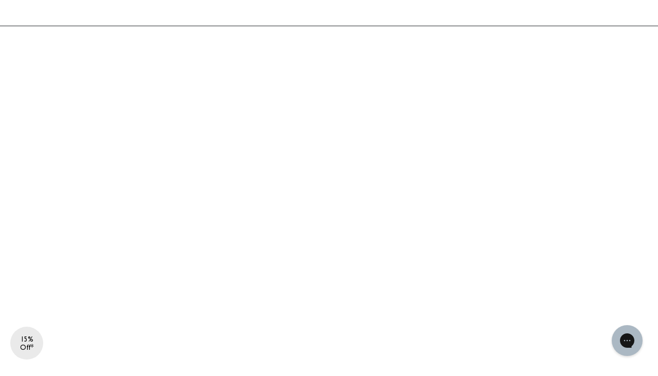

--- FILE ---
content_type: text/css
request_url: https://us.leemathews.com.au/cdn/shop/t/215/assets/theme.j7nYvrA9.min.css
body_size: 43636
content:
*,:after,:before{--tw-border-spacing-x:0;--tw-border-spacing-y:0;--tw-translate-x:0;--tw-translate-y:0;--tw-rotate:0;--tw-skew-x:0;--tw-skew-y:0;--tw-scale-x:1;--tw-scale-y:1;--tw-pan-x: ;--tw-pan-y: ;--tw-pinch-zoom: ;--tw-scroll-snap-strictness:proximity;--tw-gradient-from-position: ;--tw-gradient-via-position: ;--tw-gradient-to-position: ;--tw-ordinal: ;--tw-slashed-zero: ;--tw-numeric-figure: ;--tw-numeric-spacing: ;--tw-numeric-fraction: ;--tw-ring-inset: ;--tw-ring-offset-width:0px;--tw-ring-offset-color:#fff;--tw-ring-color:rgba(59,130,246,.5);--tw-ring-offset-shadow:0 0 #0000;--tw-ring-shadow:0 0 #0000;--tw-shadow:0 0 #0000;--tw-shadow-colored:0 0 #0000;--tw-blur: ;--tw-brightness: ;--tw-contrast: ;--tw-grayscale: ;--tw-hue-rotate: ;--tw-invert: ;--tw-saturate: ;--tw-sepia: ;--tw-drop-shadow: ;--tw-backdrop-blur: ;--tw-backdrop-brightness: ;--tw-backdrop-contrast: ;--tw-backdrop-grayscale: ;--tw-backdrop-hue-rotate: ;--tw-backdrop-invert: ;--tw-backdrop-opacity: ;--tw-backdrop-saturate: ;--tw-backdrop-sepia: ;--tw-contain-size: ;--tw-contain-layout: ;--tw-contain-paint: ;--tw-contain-style: }::backdrop{--tw-border-spacing-x:0;--tw-border-spacing-y:0;--tw-translate-x:0;--tw-translate-y:0;--tw-rotate:0;--tw-skew-x:0;--tw-skew-y:0;--tw-scale-x:1;--tw-scale-y:1;--tw-pan-x: ;--tw-pan-y: ;--tw-pinch-zoom: ;--tw-scroll-snap-strictness:proximity;--tw-gradient-from-position: ;--tw-gradient-via-position: ;--tw-gradient-to-position: ;--tw-ordinal: ;--tw-slashed-zero: ;--tw-numeric-figure: ;--tw-numeric-spacing: ;--tw-numeric-fraction: ;--tw-ring-inset: ;--tw-ring-offset-width:0px;--tw-ring-offset-color:#fff;--tw-ring-color:rgba(59,130,246,.5);--tw-ring-offset-shadow:0 0 #0000;--tw-ring-shadow:0 0 #0000;--tw-shadow:0 0 #0000;--tw-shadow-colored:0 0 #0000;--tw-blur: ;--tw-brightness: ;--tw-contrast: ;--tw-grayscale: ;--tw-hue-rotate: ;--tw-invert: ;--tw-saturate: ;--tw-sepia: ;--tw-drop-shadow: ;--tw-backdrop-blur: ;--tw-backdrop-brightness: ;--tw-backdrop-contrast: ;--tw-backdrop-grayscale: ;--tw-backdrop-hue-rotate: ;--tw-backdrop-invert: ;--tw-backdrop-opacity: ;--tw-backdrop-saturate: ;--tw-backdrop-sepia: ;--tw-contain-size: ;--tw-contain-layout: ;--tw-contain-paint: ;--tw-contain-style: }*,:after,:before{border:0 solid #e5e7eb;box-sizing:border-box}:after,:before{--tw-content:""}:host,html{line-height:1.5;-webkit-text-size-adjust:100%;font-family:ui-sans-serif,system-ui,sans-serif,Apple Color Emoji,Segoe UI Emoji,Segoe UI Symbol,Noto Color Emoji;font-feature-settings:normal;font-variation-settings:normal;-moz-tab-size:4;-o-tab-size:4;tab-size:4;-webkit-tap-highlight-color:transparent}body{line-height:inherit;margin:0}hr{border-top-width:1px;color:inherit;height:0}abbr:where([title]){-webkit-text-decoration:underline dotted;text-decoration:underline dotted}h1,h2,h3,h4,h5,h6{font-size:inherit;font-weight:inherit}a{color:inherit;text-decoration:inherit}b,strong{font-weight:bolder}code,kbd,pre,samp{font-family:ui-monospace,SFMono-Regular,Menlo,Monaco,Consolas,Liberation Mono,Courier New,monospace;font-feature-settings:normal;font-size:1em;font-variation-settings:normal}small{font-size:80%}sub,sup{font-size:75%;line-height:0;position:relative;vertical-align:baseline}sub{bottom:-.25em}sup{top:-.5em}table{border-collapse:collapse;border-color:inherit;text-indent:0}button,input,optgroup,select,textarea{color:inherit;font-family:inherit;font-feature-settings:inherit;font-size:100%;font-variation-settings:inherit;font-weight:inherit;letter-spacing:inherit;line-height:inherit;margin:0;padding:0}button,select{text-transform:none}button,input:where([type=button]),input:where([type=reset]),input:where([type=submit]){-webkit-appearance:button;background-color:transparent;background-image:none}:-moz-focusring{outline:auto}:-moz-ui-invalid{box-shadow:none}progress{vertical-align:baseline}::-webkit-inner-spin-button,::-webkit-outer-spin-button{height:auto}[type=search]{-webkit-appearance:textfield;outline-offset:-2px}::-webkit-search-decoration{-webkit-appearance:none}::-webkit-file-upload-button{-webkit-appearance:button;font:inherit}summary{display:list-item}blockquote,dd,dl,figure,h1,h2,h3,h4,h5,h6,hr,p,pre{margin:0}fieldset{margin:0}fieldset,legend{padding:0}menu,ol,ul{list-style:none;margin:0;padding:0}dialog{padding:0}textarea{resize:vertical}input::-moz-placeholder,textarea::-moz-placeholder{color:#9ca3af;opacity:1}input::placeholder,textarea::placeholder{color:#9ca3af;opacity:1}[role=button],button{cursor:pointer}:disabled{cursor:default}audio,canvas,embed,iframe,img,object,svg,video{display:block;vertical-align:middle}img,video{height:auto;max-width:100%}[hidden]:where(:not([hidden=until-found])){display:none}:root{--color-secondary:#000;--color-white:#fff;--color-accent:#000;--color-primary:#000;--color-border:#000;--breadcrumb-link-color:#333;--white:#fff;--default-bg-color:#f5f5f5;--font-base:1rem;--font-xl:1.25rem;--font-heading-lg:28px;--padding-x-small:30px;--padding-y-small:4px;--padding-x-medium:6px;--padding-y-medium:6px;--margin-bottom-small:30px;--margin-bottom-large:10px;--grid-gap-small:3px;--grid-gap-large:4px;--padding-y-header:20px;--promo-padding-y-mobile:24px;--promo-padding-y-desktop:24px;--promo-padding-x-mobile:24px;--promo-padding-x-desktop:24px;--promo-content-gap-mobile:4px;--promo-content-gap-desktop:8px;--promo-background-color:rgba(98,93,156,.3);--promo-min-height:223px;--breadcrumb-icon-spacing-desktop:16px;--breadcrumb-icon-spacing-mobile:8px}.font-icon{align-items:center;display:flex;flex-direction:column}.absolute-bottom-right div.font-icon,.absolute-top-right div.font-icon{flex-direction:row-reverse}.container{display:block;padding:0!important}.grid-container{display:grid;width:100%}.grid-container>:not([hidden])~:not([hidden]){--tw-space-y-reverse:0;margin-bottom:calc(1rem*var(--tw-space-y-reverse));margin-top:calc(1rem*(1 - var(--tw-space-y-reverse)))}.grid-container{text-align:center}.react-node{align-items:center;display:flex;flex-direction:column;vertical-align:middle}.absolute-bottom-right div.react-node,.absolute-top-right div.react-node{flex-direction:row-reverse}.react-node.full{width:100%}[x-cloak]{display:none!important}.section-border{border-top-width:1px;--tw-border-opacity:1;border-color:rgb(0 0 0/var(--tw-border-opacity,1))}.container{margin-left:auto;margin-right:auto;padding-left:1rem;padding-right:1rem;width:100%}.rte{color:var(--tw-prose-body);max-width:65ch}.rte :where(p):not(:where([class~=not-rte],[class~=not-rte] *)){margin-bottom:1.25em;margin-top:1.25em}.rte :where([class~=lead]):not(:where([class~=not-rte],[class~=not-rte] *)){color:var(--tw-prose-lead);font-size:1.25em;line-height:1.6;margin-bottom:1.2em;margin-top:1.2em}.rte :where(a):not(:where([class~=not-rte],[class~=not-rte] *)){color:var(--tw-prose-links);font-weight:500;text-decoration:underline}.rte :where(strong):not(:where([class~=not-rte],[class~=not-rte] *)){color:var(--tw-prose-bold);font-weight:600}.rte :where(a strong):not(:where([class~=not-rte],[class~=not-rte] *)){color:inherit}.rte :where(blockquote strong):not(:where([class~=not-rte],[class~=not-rte] *)){color:inherit}.rte :where(thead th strong):not(:where([class~=not-rte],[class~=not-rte] *)){color:inherit}.rte :where(ol):not(:where([class~=not-rte],[class~=not-rte] *)){list-style-type:decimal;margin-bottom:1.25em;margin-top:1.25em;padding-inline-start:1.625em}.rte :where(ol[type=A]):not(:where([class~=not-rte],[class~=not-rte] *)){list-style-type:upper-alpha}.rte :where(ol[type=a]):not(:where([class~=not-rte],[class~=not-rte] *)){list-style-type:lower-alpha}.rte :where(ol[type=A s]):not(:where([class~=not-rte],[class~=not-rte] *)){list-style-type:upper-alpha}.rte :where(ol[type=a s]):not(:where([class~=not-rte],[class~=not-rte] *)){list-style-type:lower-alpha}.rte :where(ol[type=I]):not(:where([class~=not-rte],[class~=not-rte] *)){list-style-type:upper-roman}.rte :where(ol[type=i]):not(:where([class~=not-rte],[class~=not-rte] *)){list-style-type:lower-roman}.rte :where(ol[type=I s]):not(:where([class~=not-rte],[class~=not-rte] *)){list-style-type:upper-roman}.rte :where(ol[type=i s]):not(:where([class~=not-rte],[class~=not-rte] *)){list-style-type:lower-roman}.rte :where(ol[type="1"]):not(:where([class~=not-rte],[class~=not-rte] *)){list-style-type:decimal}.rte :where(ul):not(:where([class~=not-rte],[class~=not-rte] *)){list-style-type:disc;margin-bottom:1.25em;margin-top:1.25em;padding-inline-start:1.625em}.rte :where(ol>li):not(:where([class~=not-rte],[class~=not-rte] *))::marker{color:var(--tw-prose-counters);font-weight:400}.rte :where(ul>li):not(:where([class~=not-rte],[class~=not-rte] *))::marker{color:var(--tw-prose-bullets)}.rte :where(dt):not(:where([class~=not-rte],[class~=not-rte] *)){color:var(--tw-prose-headings);font-weight:600;margin-top:1.25em}.rte :where(hr):not(:where([class~=not-rte],[class~=not-rte] *)){border-color:var(--tw-prose-hr);border-top-width:1px;margin-bottom:3em;margin-top:3em}.rte :where(blockquote):not(:where([class~=not-rte],[class~=not-rte] *)){border-inline-start-color:var(--tw-prose-quote-borders);border-inline-start-width:.25rem;color:var(--tw-prose-quotes);font-style:italic;font-weight:500;margin-bottom:1.6em;margin-top:1.6em;padding-inline-start:1em;quotes:"“""”""‘""’"}.rte :where(blockquote p:first-of-type):not(:where([class~=not-rte],[class~=not-rte] *)):before{content:open-quote}.rte :where(blockquote p:last-of-type):not(:where([class~=not-rte],[class~=not-rte] *)):after{content:close-quote}.rte :where(h1):not(:where([class~=not-rte],[class~=not-rte] *)){color:var(--tw-prose-headings);font-size:2.25em;font-weight:800;line-height:1.1111111;margin-bottom:.8888889em;margin-top:0}.rte :where(h1 strong):not(:where([class~=not-rte],[class~=not-rte] *)){color:inherit;font-weight:900}.rte :where(h2):not(:where([class~=not-rte],[class~=not-rte] *)){color:var(--tw-prose-headings);font-size:1.5em;font-weight:700;line-height:1.3333333;margin-bottom:1em;margin-top:2em}.rte :where(h2 strong):not(:where([class~=not-rte],[class~=not-rte] *)){color:inherit;font-weight:800}.rte :where(h3):not(:where([class~=not-rte],[class~=not-rte] *)){color:var(--tw-prose-headings);font-size:1.25em;font-weight:600;line-height:1.6;margin-bottom:.6em;margin-top:1.6em}.rte :where(h3 strong):not(:where([class~=not-rte],[class~=not-rte] *)){color:inherit;font-weight:700}.rte :where(h4):not(:where([class~=not-rte],[class~=not-rte] *)){color:var(--tw-prose-headings);font-weight:600;line-height:1.5;margin-bottom:.5em;margin-top:1.5em}.rte :where(h4 strong):not(:where([class~=not-rte],[class~=not-rte] *)){color:inherit;font-weight:700}.rte :where(img):not(:where([class~=not-rte],[class~=not-rte] *)){margin-bottom:2em;margin-top:2em}.rte :where(picture):not(:where([class~=not-rte],[class~=not-rte] *)){display:block;margin-bottom:2em;margin-top:2em}.rte :where(video):not(:where([class~=not-rte],[class~=not-rte] *)){margin-bottom:2em;margin-top:2em}.rte :where(kbd):not(:where([class~=not-rte],[class~=not-rte] *)){border-radius:.3125rem;box-shadow:0 0 0 1px var(--tw-prose-kbd-shadows),0 3px 0 var(--tw-prose-kbd-shadows);color:var(--tw-prose-kbd);font-family:inherit;font-size:.875em;font-weight:500;padding-inline-end:.375em;padding-bottom:.1875em;padding-top:.1875em;padding-inline-start:.375em}.rte :where(code):not(:where([class~=not-rte],[class~=not-rte] *)){color:var(--tw-prose-code);font-size:.875em;font-weight:600}.rte :where(code):not(:where([class~=not-rte],[class~=not-rte] *)):before{content:"`"}.rte :where(code):not(:where([class~=not-rte],[class~=not-rte] *)):after{content:"`"}.rte :where(a code):not(:where([class~=not-rte],[class~=not-rte] *)){color:inherit}.rte :where(h1 code):not(:where([class~=not-rte],[class~=not-rte] *)){color:inherit}.rte :where(h2 code):not(:where([class~=not-rte],[class~=not-rte] *)){color:inherit;font-size:.875em}.rte :where(h3 code):not(:where([class~=not-rte],[class~=not-rte] *)){color:inherit;font-size:.9em}.rte :where(h4 code):not(:where([class~=not-rte],[class~=not-rte] *)){color:inherit}.rte :where(blockquote code):not(:where([class~=not-rte],[class~=not-rte] *)){color:inherit}.rte :where(thead th code):not(:where([class~=not-rte],[class~=not-rte] *)){color:inherit}.rte :where(pre):not(:where([class~=not-rte],[class~=not-rte] *)){background-color:var(--tw-prose-pre-bg);border-radius:.375rem;color:var(--tw-prose-pre-code);font-size:.875em;font-weight:400;line-height:1.7142857;margin-bottom:1.7142857em;margin-top:1.7142857em;overflow-x:auto;padding-inline-end:1.1428571em;padding-bottom:.8571429em;padding-top:.8571429em;padding-inline-start:1.1428571em}.rte :where(pre code):not(:where([class~=not-rte],[class~=not-rte] *)){background-color:transparent;border-radius:0;border-width:0;color:inherit;font-family:inherit;font-size:inherit;font-weight:inherit;line-height:inherit;padding:0}.rte :where(pre code):not(:where([class~=not-rte],[class~=not-rte] *)):before{content:none}.rte :where(pre code):not(:where([class~=not-rte],[class~=not-rte] *)):after{content:none}.rte :where(table):not(:where([class~=not-rte],[class~=not-rte] *)){font-size:.875em;line-height:1.7142857;margin-bottom:2em;margin-top:2em;table-layout:auto;width:100%}.rte :where(thead):not(:where([class~=not-rte],[class~=not-rte] *)){border-bottom-color:var(--tw-prose-th-borders);border-bottom-width:1px}.rte :where(thead th):not(:where([class~=not-rte],[class~=not-rte] *)){color:var(--tw-prose-headings);font-weight:600;padding-inline-end:.5714286em;padding-bottom:.5714286em;padding-inline-start:.5714286em;vertical-align:bottom}.rte :where(tbody tr):not(:where([class~=not-rte],[class~=not-rte] *)){border-bottom-color:var(--tw-prose-td-borders);border-bottom-width:1px}.rte :where(tbody tr:last-child):not(:where([class~=not-rte],[class~=not-rte] *)){border-bottom-width:0}.rte :where(tbody td):not(:where([class~=not-rte],[class~=not-rte] *)){vertical-align:baseline}.rte :where(tfoot):not(:where([class~=not-rte],[class~=not-rte] *)){border-top-color:var(--tw-prose-th-borders);border-top-width:1px}.rte :where(tfoot td):not(:where([class~=not-rte],[class~=not-rte] *)){vertical-align:top}.rte :where(th,td):not(:where([class~=not-rte],[class~=not-rte] *)){text-align:start}.rte :where(figure>*):not(:where([class~=not-rte],[class~=not-rte] *)){margin-bottom:0;margin-top:0}.rte :where(figcaption):not(:where([class~=not-rte],[class~=not-rte] *)){color:var(--tw-prose-captions);font-size:.875em;line-height:1.4285714;margin-top:.8571429em}.rte{--tw-prose-body:#374151;--tw-prose-headings:#111827;--tw-prose-lead:#4b5563;--tw-prose-links:#111827;--tw-prose-bold:#111827;--tw-prose-counters:#6b7280;--tw-prose-bullets:#d1d5db;--tw-prose-hr:#e5e7eb;--tw-prose-quotes:#111827;--tw-prose-quote-borders:#e5e7eb;--tw-prose-captions:#6b7280;--tw-prose-kbd:#111827;--tw-prose-kbd-shadows:rgba(17,24,39,.1);--tw-prose-code:#111827;--tw-prose-pre-code:#e5e7eb;--tw-prose-pre-bg:#1f2937;--tw-prose-th-borders:#d1d5db;--tw-prose-td-borders:#e5e7eb;--tw-prose-invert-body:#d1d5db;--tw-prose-invert-headings:#fff;--tw-prose-invert-lead:#9ca3af;--tw-prose-invert-links:#fff;--tw-prose-invert-bold:#fff;--tw-prose-invert-counters:#9ca3af;--tw-prose-invert-bullets:#4b5563;--tw-prose-invert-hr:#374151;--tw-prose-invert-quotes:#f3f4f6;--tw-prose-invert-quote-borders:#374151;--tw-prose-invert-captions:#9ca3af;--tw-prose-invert-kbd:#fff;--tw-prose-invert-kbd-shadows:hsla(0,0%,100%,.1);--tw-prose-invert-code:#fff;--tw-prose-invert-pre-code:#d1d5db;--tw-prose-invert-pre-bg:rgba(0,0,0,.5);--tw-prose-invert-th-borders:#4b5563;--tw-prose-invert-td-borders:#374151;font-size:1rem;line-height:1.75}.rte :where(picture>img):not(:where([class~=not-rte],[class~=not-rte] *)){margin-bottom:0;margin-top:0}.rte :where(li):not(:where([class~=not-rte],[class~=not-rte] *)){margin-bottom:.5em;margin-top:.5em}.rte :where(ol>li):not(:where([class~=not-rte],[class~=not-rte] *)){padding-inline-start:.375em}.rte :where(ul>li):not(:where([class~=not-rte],[class~=not-rte] *)){padding-inline-start:.375em}.rte :where(.rte>ul>li p):not(:where([class~=not-rte],[class~=not-rte] *)){margin-bottom:.75em;margin-top:.75em}.rte :where(.rte>ul>li>p:first-child):not(:where([class~=not-rte],[class~=not-rte] *)){margin-top:1.25em}.rte :where(.rte>ul>li>p:last-child):not(:where([class~=not-rte],[class~=not-rte] *)){margin-bottom:1.25em}.rte :where(.rte>ol>li>p:first-child):not(:where([class~=not-rte],[class~=not-rte] *)){margin-top:1.25em}.rte :where(.rte>ol>li>p:last-child):not(:where([class~=not-rte],[class~=not-rte] *)){margin-bottom:1.25em}.rte :where(ul ul,ul ol,ol ul,ol ol):not(:where([class~=not-rte],[class~=not-rte] *)){margin-bottom:.75em;margin-top:.75em}.rte :where(dl):not(:where([class~=not-rte],[class~=not-rte] *)){margin-bottom:1.25em;margin-top:1.25em}.rte :where(dd):not(:where([class~=not-rte],[class~=not-rte] *)){margin-top:.5em;padding-inline-start:1.625em}.rte :where(hr+*):not(:where([class~=not-rte],[class~=not-rte] *)){margin-top:0}.rte :where(h2+*):not(:where([class~=not-rte],[class~=not-rte] *)){margin-top:0}.rte :where(h3+*):not(:where([class~=not-rte],[class~=not-rte] *)){margin-top:0}.rte :where(h4+*):not(:where([class~=not-rte],[class~=not-rte] *)){margin-top:0}.rte :where(thead th:first-child):not(:where([class~=not-rte],[class~=not-rte] *)){padding-inline-start:0}.rte :where(thead th:last-child):not(:where([class~=not-rte],[class~=not-rte] *)){padding-inline-end:0}.rte :where(tbody td,tfoot td):not(:where([class~=not-rte],[class~=not-rte] *)){padding-inline-end:.5714286em;padding-bottom:.5714286em;padding-top:.5714286em;padding-inline-start:.5714286em}.rte :where(tbody td:first-child,tfoot td:first-child):not(:where([class~=not-rte],[class~=not-rte] *)){padding-inline-start:0}.rte :where(tbody td:last-child,tfoot td:last-child):not(:where([class~=not-rte],[class~=not-rte] *)){padding-inline-end:0}.rte :where(figure):not(:where([class~=not-rte],[class~=not-rte] *)){margin-bottom:2em;margin-top:2em}.rte :where(.rte>:first-child):not(:where([class~=not-rte],[class~=not-rte] *)){margin-top:0}.rte :where(.rte>:last-child):not(:where([class~=not-rte],[class~=not-rte] *)){margin-bottom:0}.sr-only{height:1px;margin:-1px;overflow:hidden;padding:0;position:absolute;width:1px;clip:rect(0,0,0,0);border-width:0;white-space:nowrap}.pointer-events-none{pointer-events:none}.pointer-events-auto{pointer-events:auto}.visible{visibility:visible}.static{position:static}.fixed{position:fixed}.absolute{position:absolute}.relative{position:relative}.sticky{position:sticky}.inset-0{top:0;right:0;bottom:0;left:0}.inset-y-0{bottom:0;top:0}.-bottom-\[2px\]{bottom:-2px}.-left-\[0px\]{left:0}.-left-\[100px\]{left:-100px}.-left-\[10px\]{left:-10px}.-left-\[12px\]{left:-12px}.-left-\[14px\]{left:-14px}.-left-\[16px\]{left:-16px}.-left-\[18px\]{left:-18px}.-left-\[20px\]{left:-20px}.-left-\[22px\]{left:-22px}.-left-\[24px\]{left:-24px}.-left-\[26px\]{left:-26px}.-left-\[28px\]{left:-28px}.-left-\[2px\]{left:-2px}.-left-\[30px\]{left:-30px}.-left-\[32px\]{left:-32px}.-left-\[34px\]{left:-34px}.-left-\[36px\]{left:-36px}.-left-\[38px\]{left:-38px}.-left-\[40px\]{left:-40px}.-left-\[42px\]{left:-42px}.-left-\[44px\]{left:-44px}.-left-\[46px\]{left:-46px}.-left-\[48px\]{left:-48px}.-left-\[4px\]{left:-4px}.-left-\[50px\]{left:-50px}.-left-\[52px\]{left:-52px}.-left-\[54px\]{left:-54px}.-left-\[56px\]{left:-56px}.-left-\[58px\]{left:-58px}.-left-\[60px\]{left:-60px}.-left-\[62px\]{left:-62px}.-left-\[64px\]{left:-64px}.-left-\[66px\]{left:-66px}.-left-\[68px\]{left:-68px}.-left-\[6px\]{left:-6px}.-left-\[70px\]{left:-70px}.-left-\[72px\]{left:-72px}.-left-\[74px\]{left:-74px}.-left-\[76px\]{left:-76px}.-left-\[78px\]{left:-78px}.-left-\[80px\]{left:-80px}.-left-\[82px\]{left:-82px}.-left-\[84px\]{left:-84px}.-left-\[86px\]{left:-86px}.-left-\[88px\]{left:-88px}.-left-\[8px\]{left:-8px}.-left-\[90px\]{left:-90px}.-left-\[92px\]{left:-92px}.-left-\[94px\]{left:-94px}.-left-\[96px\]{left:-96px}.-left-\[98px\]{left:-98px}.-right-\[0px\]{right:0}.-right-\[100px\]{right:-100px}.-right-\[10px\]{right:-10px}.-right-\[12px\]{right:-12px}.-right-\[14px\]{right:-14px}.-right-\[16px\]{right:-16px}.-right-\[18px\]{right:-18px}.-right-\[20px\]{right:-20px}.-right-\[22px\]{right:-22px}.-right-\[24px\]{right:-24px}.-right-\[26px\]{right:-26px}.-right-\[28px\]{right:-28px}.-right-\[2px\]{right:-2px}.-right-\[30px\]{right:-30px}.-right-\[32px\]{right:-32px}.-right-\[34px\]{right:-34px}.-right-\[36px\]{right:-36px}.-right-\[38px\]{right:-38px}.-right-\[40px\]{right:-40px}.-right-\[42px\]{right:-42px}.-right-\[44px\]{right:-44px}.-right-\[46px\]{right:-46px}.-right-\[48px\]{right:-48px}.-right-\[4px\]{right:-4px}.-right-\[50px\]{right:-50px}.-right-\[52px\]{right:-52px}.-right-\[54px\]{right:-54px}.-right-\[56px\]{right:-56px}.-right-\[58px\]{right:-58px}.-right-\[60px\]{right:-60px}.-right-\[62px\]{right:-62px}.-right-\[64px\]{right:-64px}.-right-\[66px\]{right:-66px}.-right-\[68px\]{right:-68px}.-right-\[6px\]{right:-6px}.-right-\[70px\]{right:-70px}.-right-\[72px\]{right:-72px}.-right-\[74px\]{right:-74px}.-right-\[76px\]{right:-76px}.-right-\[78px\]{right:-78px}.-right-\[80px\]{right:-80px}.-right-\[82px\]{right:-82px}.-right-\[84px\]{right:-84px}.-right-\[86px\]{right:-86px}.-right-\[88px\]{right:-88px}.-right-\[8px\]{right:-8px}.-right-\[90px\]{right:-90px}.-right-\[92px\]{right:-92px}.-right-\[94px\]{right:-94px}.-right-\[96px\]{right:-96px}.-right-\[98px\]{right:-98px}.-top-5{top:-1.25rem}.bottom-0{bottom:0}.bottom-2{bottom:.5rem}.bottom-\[50px\]{bottom:50px}.left-0{left:0}.left-1\/2{left:50%}.left-20{left:5rem}.left-\[0px\]{left:0}.left-\[100px\]{left:100px}.left-\[10px\]{left:10px}.left-\[12px\]{left:12px}.left-\[14px\]{left:14px}.left-\[16px\]{left:16px}.left-\[18px\]{left:18px}.left-\[20px\]{left:20px}.left-\[22px\]{left:22px}.left-\[24px\]{left:24px}.left-\[26px\]{left:26px}.left-\[28px\]{left:28px}.left-\[2px\]{left:2px}.left-\[30px\]{left:30px}.left-\[32px\]{left:32px}.left-\[34px\]{left:34px}.left-\[36px\]{left:36px}.left-\[38px\]{left:38px}.left-\[40px\]{left:40px}.left-\[42px\]{left:42px}.left-\[44px\]{left:44px}.left-\[46px\]{left:46px}.left-\[48px\]{left:48px}.left-\[4px\]{left:4px}.left-\[50px\]{left:50px}.left-\[52px\]{left:52px}.left-\[54px\]{left:54px}.left-\[56px\]{left:56px}.left-\[58px\]{left:58px}.left-\[60px\]{left:60px}.left-\[62px\]{left:62px}.left-\[64px\]{left:64px}.left-\[66px\]{left:66px}.left-\[68px\]{left:68px}.left-\[6px\]{left:6px}.left-\[70px\]{left:70px}.left-\[72px\]{left:72px}.left-\[74px\]{left:74px}.left-\[76px\]{left:76px}.left-\[78px\]{left:78px}.left-\[80px\]{left:80px}.left-\[82px\]{left:82px}.left-\[84px\]{left:84px}.left-\[86px\]{left:86px}.left-\[88px\]{left:88px}.left-\[8px\]{left:8px}.left-\[90px\]{left:90px}.left-\[92px\]{left:92px}.left-\[94px\]{left:94px}.left-\[96px\]{left:96px}.left-\[98px\]{left:98px}.right-0{right:0}.right-2{right:.5rem}.right-\[0px\]{right:0}.right-\[100px\]{right:100px}.right-\[10px\]{right:10px}.right-\[12px\]{right:12px}.right-\[14px\]{right:14px}.right-\[16px\]{right:16px}.right-\[18px\]{right:18px}.right-\[20px\]{right:20px}.right-\[22px\]{right:22px}.right-\[24px\]{right:24px}.right-\[26px\]{right:26px}.right-\[28px\]{right:28px}.right-\[2px\]{right:2px}.right-\[30px\]{right:30px}.right-\[32px\]{right:32px}.right-\[34px\]{right:34px}.right-\[36px\]{right:36px}.right-\[38px\]{right:38px}.right-\[40px\]{right:40px}.right-\[42px\]{right:42px}.right-\[44px\]{right:44px}.right-\[46px\]{right:46px}.right-\[48px\]{right:48px}.right-\[4px\]{right:4px}.right-\[50px\]{right:50px}.right-\[52px\]{right:52px}.right-\[54px\]{right:54px}.right-\[56px\]{right:56px}.right-\[58px\]{right:58px}.right-\[60px\]{right:60px}.right-\[62px\]{right:62px}.right-\[64px\]{right:64px}.right-\[66px\]{right:66px}.right-\[68px\]{right:68px}.right-\[6px\]{right:6px}.right-\[70px\]{right:70px}.right-\[72px\]{right:72px}.right-\[74px\]{right:74px}.right-\[76px\]{right:76px}.right-\[78px\]{right:78px}.right-\[80px\]{right:80px}.right-\[82px\]{right:82px}.right-\[84px\]{right:84px}.right-\[86px\]{right:86px}.right-\[88px\]{right:88px}.right-\[8px\]{right:8px}.right-\[90px\]{right:90px}.right-\[92px\]{right:92px}.right-\[94px\]{right:94px}.right-\[96px\]{right:96px}.right-\[98px\]{right:98px}.top-0{top:0}.top-0\.5{top:.125rem}.top-1\/2{top:50%}.top-2{top:.5rem}.top-\[50\%\]{top:50%}.top-\[50px\]{top:50px}.top-\[calc\(var\(--header-height\)\+1rem\)\]{top:calc(var(--header-height) + 1rem)}.top-\[var\(--header-height\)\]{top:var(--header-height)}.top-px{top:1px}.-z-10{z-index:-10}.z-0{z-index:0}.z-10{z-index:10}.z-20{z-index:20}.z-40{z-index:40}.z-50{z-index:50}.z-\[10\]{z-index:10}.z-\[1\]{z-index:1}.z-\[5\]{z-index:5}.order-2{order:2}.col-span-2{grid-column:span 2/span 2}.col-span-8{grid-column:span 8/span 8}.col-start-1{grid-column-start:1}.row-start-1{grid-row-start:1}.row-start-2{grid-row-start:2}.m-2{margin:.5rem}.m-\[16px\]{margin:16px}.m-\[23px\]{margin:23px}.m-\[4px\]{margin:4px}.m-auto{margin:auto}.-mx-1{margin-left:-.25rem;margin-right:-.25rem}.mx-3{margin-left:.75rem;margin-right:.75rem}.mx-4{margin-left:1rem;margin-right:1rem}.mx-\[40px\]{margin-left:40px;margin-right:40px}.mx-auto{margin-left:auto;margin-right:auto}.my-0{margin-bottom:0;margin-top:0}.my-10{margin-bottom:2.5rem;margin-top:2.5rem}.my-12{margin-bottom:3rem;margin-top:3rem}.my-2{margin-bottom:.5rem;margin-top:.5rem}.my-3{margin-bottom:.75rem;margin-top:.75rem}.my-4{margin-bottom:1rem;margin-top:1rem}.my-6{margin-bottom:1.5rem;margin-top:1.5rem}.my-\[14px\]{margin-bottom:14px;margin-top:14px}.my-\[16px\]{margin-bottom:16px;margin-top:16px}.my-\[18px\]{margin-bottom:18px;margin-top:18px}.my-\[20px\]{margin-bottom:20px;margin-top:20px}.my-\[8px\]{margin-bottom:8px;margin-top:8px}.-mt-3{margin-top:-.75rem}.-mt-4{margin-top:-1rem}.mb-1{margin-bottom:.25rem}.mb-2{margin-bottom:.5rem}.mb-3{margin-bottom:.75rem}.mb-4{margin-bottom:1rem}.mb-5{margin-bottom:1.25rem}.mb-6{margin-bottom:1.5rem}.mb-7{margin-bottom:1.75rem}.mb-8{margin-bottom:2rem}.mb-\[0px\]{margin-bottom:0}.mb-\[100px\]{margin-bottom:100px}.mb-\[10px\]{margin-bottom:10px}.mb-\[12px\]{margin-bottom:12px}.mb-\[14px\]{margin-bottom:14px}.mb-\[16px\]{margin-bottom:16px}.mb-\[18px\]{margin-bottom:18px}.mb-\[20px\]{margin-bottom:20px}.mb-\[22px\]{margin-bottom:22px}.mb-\[24px\]{margin-bottom:24px}.mb-\[26px\]{margin-bottom:26px}.mb-\[28px\]{margin-bottom:28px}.mb-\[2px\]{margin-bottom:2px}.mb-\[30px\]{margin-bottom:30px}.mb-\[32px\]{margin-bottom:32px}.mb-\[34px\]{margin-bottom:34px}.mb-\[36px\]{margin-bottom:36px}.mb-\[38px\]{margin-bottom:38px}.mb-\[40px\]{margin-bottom:40px}.mb-\[42px\]{margin-bottom:42px}.mb-\[44px\]{margin-bottom:44px}.mb-\[46px\]{margin-bottom:46px}.mb-\[48px\]{margin-bottom:48px}.mb-\[4px\]{margin-bottom:4px}.mb-\[50px\]{margin-bottom:50px}.mb-\[52px\]{margin-bottom:52px}.mb-\[54px\]{margin-bottom:54px}.mb-\[56px\]{margin-bottom:56px}.mb-\[58px\]{margin-bottom:58px}.mb-\[60px\]{margin-bottom:60px}.mb-\[62px\]{margin-bottom:62px}.mb-\[64px\]{margin-bottom:64px}.mb-\[66px\]{margin-bottom:66px}.mb-\[68px\]{margin-bottom:68px}.mb-\[6px\]{margin-bottom:6px}.mb-\[70px\]{margin-bottom:70px}.mb-\[72px\]{margin-bottom:72px}.mb-\[74px\]{margin-bottom:74px}.mb-\[76px\]{margin-bottom:76px}.mb-\[78px\]{margin-bottom:78px}.mb-\[80px\]{margin-bottom:80px}.mb-\[82px\]{margin-bottom:82px}.mb-\[84px\]{margin-bottom:84px}.mb-\[86px\]{margin-bottom:86px}.mb-\[88px\]{margin-bottom:88px}.mb-\[8px\]{margin-bottom:8px}.mb-\[90px\]{margin-bottom:90px}.mb-\[92px\]{margin-bottom:92px}.mb-\[94px\]{margin-bottom:94px}.mb-\[96px\]{margin-bottom:96px}.mb-\[98px\]{margin-bottom:98px}.ml-0{margin-left:0}.ml-1{margin-left:.25rem}.ml-2{margin-left:.5rem}.ml-4{margin-left:1rem}.ml-\[0px\]{margin-left:0}.ml-\[100px\]{margin-left:100px}.ml-\[10px\]{margin-left:10px}.ml-\[12px\]{margin-left:12px}.ml-\[14px\]{margin-left:14px}.ml-\[16px\]{margin-left:16px}.ml-\[18px\]{margin-left:18px}.ml-\[20px\]{margin-left:20px}.ml-\[22px\]{margin-left:22px}.ml-\[24px\]{margin-left:24px}.ml-\[26px\]{margin-left:26px}.ml-\[28px\]{margin-left:28px}.ml-\[2px\]{margin-left:2px}.ml-\[30px\]{margin-left:30px}.ml-\[32px\]{margin-left:32px}.ml-\[34px\]{margin-left:34px}.ml-\[36px\]{margin-left:36px}.ml-\[38px\]{margin-left:38px}.ml-\[40px\]{margin-left:40px}.ml-\[42px\]{margin-left:42px}.ml-\[44px\]{margin-left:44px}.ml-\[46px\]{margin-left:46px}.ml-\[48px\]{margin-left:48px}.ml-\[4px\]{margin-left:4px}.ml-\[50px\]{margin-left:50px}.ml-\[52px\]{margin-left:52px}.ml-\[54px\]{margin-left:54px}.ml-\[56px\]{margin-left:56px}.ml-\[58px\]{margin-left:58px}.ml-\[60px\]{margin-left:60px}.ml-\[62px\]{margin-left:62px}.ml-\[64px\]{margin-left:64px}.ml-\[66px\]{margin-left:66px}.ml-\[68px\]{margin-left:68px}.ml-\[6px\]{margin-left:6px}.ml-\[70px\]{margin-left:70px}.ml-\[72px\]{margin-left:72px}.ml-\[74px\]{margin-left:74px}.ml-\[76px\]{margin-left:76px}.ml-\[78px\]{margin-left:78px}.ml-\[80px\]{margin-left:80px}.ml-\[82px\]{margin-left:82px}.ml-\[84px\]{margin-left:84px}.ml-\[86px\]{margin-left:86px}.ml-\[88px\]{margin-left:88px}.ml-\[8px\]{margin-left:8px}.ml-\[90px\]{margin-left:90px}.ml-\[92px\]{margin-left:92px}.ml-\[94px\]{margin-left:94px}.ml-\[96px\]{margin-left:96px}.ml-\[98px\]{margin-left:98px}.ml-auto{margin-left:auto}.mr-1{margin-right:.25rem}.mr-2{margin-right:.5rem}.mr-3{margin-right:.75rem}.mr-4{margin-right:1rem}.mr-8{margin-right:2rem}.mr-\[0px\]{margin-right:0}.mr-\[100px\]{margin-right:100px}.mr-\[10px\]{margin-right:10px}.mr-\[12px\]{margin-right:12px}.mr-\[14px\]{margin-right:14px}.mr-\[16px\]{margin-right:16px}.mr-\[18px\]{margin-right:18px}.mr-\[20px\]{margin-right:20px}.mr-\[22px\]{margin-right:22px}.mr-\[24px\]{margin-right:24px}.mr-\[26px\]{margin-right:26px}.mr-\[28px\]{margin-right:28px}.mr-\[2px\]{margin-right:2px}.mr-\[30px\]{margin-right:30px}.mr-\[32px\]{margin-right:32px}.mr-\[34px\]{margin-right:34px}.mr-\[36px\]{margin-right:36px}.mr-\[38px\]{margin-right:38px}.mr-\[40px\]{margin-right:40px}.mr-\[42px\]{margin-right:42px}.mr-\[44px\]{margin-right:44px}.mr-\[46px\]{margin-right:46px}.mr-\[48px\]{margin-right:48px}.mr-\[4px\]{margin-right:4px}.mr-\[50px\]{margin-right:50px}.mr-\[52px\]{margin-right:52px}.mr-\[54px\]{margin-right:54px}.mr-\[56px\]{margin-right:56px}.mr-\[58px\]{margin-right:58px}.mr-\[60px\]{margin-right:60px}.mr-\[62px\]{margin-right:62px}.mr-\[64px\]{margin-right:64px}.mr-\[66px\]{margin-right:66px}.mr-\[68px\]{margin-right:68px}.mr-\[6px\]{margin-right:6px}.mr-\[70px\]{margin-right:70px}.mr-\[72px\]{margin-right:72px}.mr-\[74px\]{margin-right:74px}.mr-\[76px\]{margin-right:76px}.mr-\[78px\]{margin-right:78px}.mr-\[80px\]{margin-right:80px}.mr-\[82px\]{margin-right:82px}.mr-\[84px\]{margin-right:84px}.mr-\[86px\]{margin-right:86px}.mr-\[88px\]{margin-right:88px}.mr-\[8px\]{margin-right:8px}.mr-\[90px\]{margin-right:90px}.mr-\[92px\]{margin-right:92px}.mr-\[94px\]{margin-right:94px}.mr-\[96px\]{margin-right:96px}.mr-\[98px\]{margin-right:98px}.mt-1{margin-top:.25rem}.mt-16{margin-top:4rem}.mt-2{margin-top:.5rem}.mt-3{margin-top:.75rem}.mt-4{margin-top:1rem}.mt-6{margin-top:1.5rem}.mt-8{margin-top:2rem}.mt-\[0px\]{margin-top:0}.mt-\[100px\]{margin-top:100px}.mt-\[10px\]{margin-top:10px}.mt-\[12px\]{margin-top:12px}.mt-\[14px\]{margin-top:14px}.mt-\[16px\]{margin-top:16px}.mt-\[18px\]{margin-top:18px}.mt-\[19px\]{margin-top:19px}.mt-\[20px\]{margin-top:20px}.mt-\[22px\]{margin-top:22px}.mt-\[24px\]{margin-top:24px}.mt-\[26px\]{margin-top:26px}.mt-\[27px\]{margin-top:27px}.mt-\[28px\]{margin-top:28px}.mt-\[2px\]{margin-top:2px}.mt-\[30px\]{margin-top:30px}.mt-\[32px\]{margin-top:32px}.mt-\[34px\]{margin-top:34px}.mt-\[36px\]{margin-top:36px}.mt-\[38px\]{margin-top:38px}.mt-\[40px\]{margin-top:40px}.mt-\[42px\]{margin-top:42px}.mt-\[44px\]{margin-top:44px}.mt-\[46px\]{margin-top:46px}.mt-\[48px\]{margin-top:48px}.mt-\[4px\]{margin-top:4px}.mt-\[50px\]{margin-top:50px}.mt-\[52px\]{margin-top:52px}.mt-\[54px\]{margin-top:54px}.mt-\[56px\]{margin-top:56px}.mt-\[58px\]{margin-top:58px}.mt-\[60px\]{margin-top:60px}.mt-\[62px\]{margin-top:62px}.mt-\[64px\]{margin-top:64px}.mt-\[66px\]{margin-top:66px}.mt-\[68px\]{margin-top:68px}.mt-\[6px\]{margin-top:6px}.mt-\[70px\]{margin-top:70px}.mt-\[72px\]{margin-top:72px}.mt-\[74px\]{margin-top:74px}.mt-\[76px\]{margin-top:76px}.mt-\[78px\]{margin-top:78px}.mt-\[7px\]{margin-top:7px}.mt-\[80px\]{margin-top:80px}.mt-\[82px\]{margin-top:82px}.mt-\[84px\]{margin-top:84px}.mt-\[86px\]{margin-top:86px}.mt-\[88px\]{margin-top:88px}.mt-\[8px\]{margin-top:8px}.mt-\[90px\]{margin-top:90px}.mt-\[92px\]{margin-top:92px}.mt-\[94px\]{margin-top:94px}.mt-\[96px\]{margin-top:96px}.mt-\[98px\]{margin-top:98px}.mt-auto{margin-top:auto}.box-border{box-sizing:border-box}.block{display:block}.inline-block{display:inline-block}.inline{display:inline}.flex{display:flex}.inline-flex{display:inline-flex}.table{display:table}.table-cell{display:table-cell}.table-row{display:table-row}.grid{display:grid}.contents{display:contents}.\!hidden{display:none!important}.hidden{display:none}.aspect-auto{aspect-ratio:auto}.aspect-square{aspect-ratio:1/1}.h-1{height:.25rem}.h-1\/2{height:50%}.h-10{height:2.5rem}.h-12{height:3rem}.h-16{height:4rem}.h-2{height:.5rem}.h-20{height:5rem}.h-32{height:8rem}.h-5{height:1.25rem}.h-6{height:1.5rem}.h-\[100px\]{height:100px}.h-\[101px\]{height:101px}.h-\[105px\]{height:105px}.h-\[110px\]{height:110px}.h-\[115px\]{height:115px}.h-\[120px\]{height:120px}.h-\[125px\]{height:125px}.h-\[130px\]{height:130px}.h-\[135px\]{height:135px}.h-\[140px\]{height:140px}.h-\[145px\]{height:145px}.h-\[14px\]{height:14px}.h-\[150px\]{height:150px}.h-\[155px\]{height:155px}.h-\[160px\]{height:160px}.h-\[165px\]{height:165px}.h-\[16px\]{height:16px}.h-\[170px\]{height:170px}.h-\[175px\]{height:175px}.h-\[180px\]{height:180px}.h-\[185px\]{height:185px}.h-\[18px\]{height:18px}.h-\[190px\]{height:190px}.h-\[195px\]{height:195px}.h-\[1px\]{height:1px}.h-\[200px\]{height:200px}.h-\[205px\]{height:205px}.h-\[20px\]{height:20px}.h-\[210px\]{height:210px}.h-\[215px\]{height:215px}.h-\[220px\]{height:220px}.h-\[225px\]{height:225px}.h-\[230px\]{height:230px}.h-\[235px\]{height:235px}.h-\[240px\]{height:240px}.h-\[245px\]{height:245px}.h-\[24px\]{height:24px}.h-\[250px\]{height:250px}.h-\[255px\]{height:255px}.h-\[260px\]{height:260px}.h-\[265px\]{height:265px}.h-\[270px\]{height:270px}.h-\[275px\]{height:275px}.h-\[280px\]{height:280px}.h-\[285px\]{height:285px}.h-\[290px\]{height:290px}.h-\[295px\]{height:295px}.h-\[300px\]{height:300px}.h-\[305px\]{height:305px}.h-\[30px\]{height:30px}.h-\[310px\]{height:310px}.h-\[315px\]{height:315px}.h-\[320px\]{height:320px}.h-\[325px\]{height:325px}.h-\[32px\]{height:32px}.h-\[330px\]{height:330px}.h-\[335px\]{height:335px}.h-\[340px\]{height:340px}.h-\[345px\]{height:345px}.h-\[350px\]{height:350px}.h-\[355px\]{height:355px}.h-\[360px\]{height:360px}.h-\[365px\]{height:365px}.h-\[370px\]{height:370px}.h-\[375px\]{height:375px}.h-\[380px\]{height:380px}.h-\[385px\]{height:385px}.h-\[390px\]{height:390px}.h-\[395px\]{height:395px}.h-\[400px\]{height:400px}.h-\[405px\]{height:405px}.h-\[40px\]{height:40px}.h-\[410px\]{height:410px}.h-\[415px\]{height:415px}.h-\[420px\]{height:420px}.h-\[425px\]{height:425px}.h-\[42px\]{height:42px}.h-\[430px\]{height:430px}.h-\[435px\]{height:435px}.h-\[440px\]{height:440px}.h-\[445px\]{height:445px}.h-\[450px\]{height:450px}.h-\[455px\]{height:455px}.h-\[460px\]{height:460px}.h-\[465px\]{height:465px}.h-\[470px\]{height:470px}.h-\[475px\]{height:475px}.h-\[480px\]{height:480px}.h-\[485px\]{height:485px}.h-\[490px\]{height:490px}.h-\[495px\]{height:495px}.h-\[500px\]{height:500px}.h-\[50px\]{height:50px}.h-\[50vh\]{height:50vh}.h-\[721px\]{height:721px}.h-\[734px\]{height:734px}.h-\[80\%\]{height:80%}.h-\[80px\]{height:80px}.h-\[80vh\]{height:80vh}.h-\[90px\]{height:90px}.h-\[92px\]{height:92px}.h-\[calc\(3rem-2px\)\]{height:calc(3rem - 2px)}.h-auto{height:auto}.h-full{height:100%}.h-screen{height:100vh}.max-h-0{max-height:0}.max-h-96{max-height:24rem}.max-h-\[200px\]{max-height:200px}.max-h-\[40vh\]{max-height:40vh}.max-h-\[900px\]{max-height:900px}.min-h-\[200px\]{min-height:200px}.min-h-\[300px\]{min-height:300px}.min-h-\[375px\]{min-height:375px}.min-h-\[400px\]{min-height:400px}.min-h-\[40px\]{min-height:40px}.min-h-\[40vh\]{min-height:40vh}.min-h-\[48px\]{min-height:48px}.min-h-\[50px\]{min-height:50px}.min-h-\[auto\]{min-height:auto}.min-h-screen{min-height:100vh}.w-10{width:2.5rem}.w-12{width:3rem}.w-16{width:4rem}.w-20{width:5rem}.w-24{width:6rem}.w-5{width:1.25rem}.w-6{width:1.5rem}.w-64{width:16rem}.w-96{width:24rem}.w-\[100px\]{width:100px}.w-\[104px\]{width:104px}.w-\[105px\]{width:105px}.w-\[110px\]{width:110px}.w-\[115px\]{width:115px}.w-\[118px\]{width:118px}.w-\[120px\]{width:120px}.w-\[125px\]{width:125px}.w-\[130px\]{width:130px}.w-\[135px\]{width:135px}.w-\[140px\]{width:140px}.w-\[145px\]{width:145px}.w-\[150px\]{width:150px}.w-\[155px\]{width:155px}.w-\[160px\]{width:160px}.w-\[165px\]{width:165px}.w-\[16px\]{width:16px}.w-\[170px\]{width:170px}.w-\[175px\]{width:175px}.w-\[180px\]{width:180px}.w-\[185px\]{width:185px}.w-\[190px\]{width:190px}.w-\[195px\]{width:195px}.w-\[200px\]{width:200px}.w-\[205px\]{width:205px}.w-\[20px\]{width:20px}.w-\[210px\]{width:210px}.w-\[215px\]{width:215px}.w-\[21px\]{width:21px}.w-\[220px\]{width:220px}.w-\[225px\]{width:225px}.w-\[22px\]{width:22px}.w-\[230px\]{width:230px}.w-\[235px\]{width:235px}.w-\[240px\]{width:240px}.w-\[245px\]{width:245px}.w-\[24px\]{width:24px}.w-\[250px\]{width:250px}.w-\[255px\]{width:255px}.w-\[260px\]{width:260px}.w-\[265px\]{width:265px}.w-\[270px\]{width:270px}.w-\[275px\]{width:275px}.w-\[280px\]{width:280px}.w-\[285px\]{width:285px}.w-\[290px\]{width:290px}.w-\[295px\]{width:295px}.w-\[2px\]{width:2px}.w-\[300px\]{width:300px}.w-\[305px\]{width:305px}.w-\[30px\]{width:30px}.w-\[310px\]{width:310px}.w-\[315px\]{width:315px}.w-\[320px\]{width:320px}.w-\[325px\]{width:325px}.w-\[32px\]{width:32px}.w-\[330px\]{width:330px}.w-\[335px\]{width:335px}.w-\[340px\]{width:340px}.w-\[345px\]{width:345px}.w-\[350px\]{width:350px}.w-\[355px\]{width:355px}.w-\[360px\]{width:360px}.w-\[365px\]{width:365px}.w-\[370px\]{width:370px}.w-\[375px\]{width:375px}.w-\[380px\]{width:380px}.w-\[385px\]{width:385px}.w-\[390px\]{width:390px}.w-\[395px\]{width:395px}.w-\[400px\]{width:400px}.w-\[405px\]{width:405px}.w-\[40px\]{width:40px}.w-\[410px\]{width:410px}.w-\[415px\]{width:415px}.w-\[420px\]{width:420px}.w-\[425px\]{width:425px}.w-\[430px\]{width:430px}.w-\[435px\]{width:435px}.w-\[440px\]{width:440px}.w-\[445px\]{width:445px}.w-\[450px\]{width:450px}.w-\[455px\]{width:455px}.w-\[460px\]{width:460px}.w-\[465px\]{width:465px}.w-\[470px\]{width:470px}.w-\[475px\]{width:475px}.w-\[480px\]{width:480px}.w-\[485px\]{width:485px}.w-\[490px\]{width:490px}.w-\[495px\]{width:495px}.w-\[500px\]{width:500px}.w-\[50px\]{width:50px}.w-\[66px\]{width:66px}.w-\[70px\]{width:70px}.w-\[76px\]{width:76px}.w-\[80px\]{width:80px}.w-\[90px\]{width:90px}.w-\[96px\]{width:96px}.w-auto{width:auto}.w-fit{width:-moz-fit-content;width:fit-content}.w-full{width:100%}.w-screen{width:100vw}.min-w-\[106px\]{min-width:106px}.min-w-\[150px\]{min-width:150px}.min-w-\[182px\]{min-width:182px}.min-w-full{min-width:100%}.max-w-4xl{max-width:56rem}.max-w-5xl{max-width:64rem}.max-w-\[1000px\]{max-width:1000px}.max-w-\[100px\]{max-width:100px}.max-w-\[110px\]{max-width:110px}.max-w-\[1140px\]{max-width:1140px}.max-w-\[120px\]{max-width:120px}.max-w-\[130px\]{max-width:130px}.max-w-\[140px\]{max-width:140px}.max-w-\[150px\]{max-width:150px}.max-w-\[154px\]{max-width:154px}.max-w-\[160px\]{max-width:160px}.max-w-\[170px\]{max-width:170px}.max-w-\[180px\]{max-width:180px}.max-w-\[190px\]{max-width:190px}.max-w-\[200px\]{max-width:200px}.max-w-\[210px\]{max-width:210px}.max-w-\[220px\]{max-width:220px}.max-w-\[230px\]{max-width:230px}.max-w-\[240px\]{max-width:240px}.max-w-\[250px\]{max-width:250px}.max-w-\[260px\]{max-width:260px}.max-w-\[270px\]{max-width:270px}.max-w-\[280px\]{max-width:280px}.max-w-\[290px\]{max-width:290px}.max-w-\[300px\]{max-width:300px}.max-w-\[310px\]{max-width:310px}.max-w-\[320px\]{max-width:320px}.max-w-\[330px\]{max-width:330px}.max-w-\[340px\]{max-width:340px}.max-w-\[350px\]{max-width:350px}.max-w-\[360px\]{max-width:360px}.max-w-\[370px\]{max-width:370px}.max-w-\[380px\]{max-width:380px}.max-w-\[390px\]{max-width:390px}.max-w-\[400px\]{max-width:400px}.max-w-\[410px\]{max-width:410px}.max-w-\[420px\]{max-width:420px}.max-w-\[430px\]{max-width:430px}.max-w-\[440px\]{max-width:440px}.max-w-\[448px\]{max-width:448px}.max-w-\[450px\]{max-width:450px}.max-w-\[460px\]{max-width:460px}.max-w-\[470px\]{max-width:470px}.max-w-\[480px\]{max-width:480px}.max-w-\[490px\]{max-width:490px}.max-w-\[493px\]{max-width:493px}.max-w-\[500px\]{max-width:500px}.max-w-\[510px\]{max-width:510px}.max-w-\[520px\]{max-width:520px}.max-w-\[530px\]{max-width:530px}.max-w-\[540px\]{max-width:540px}.max-w-\[550px\]{max-width:550px}.max-w-\[560px\]{max-width:560px}.max-w-\[570px\]{max-width:570px}.max-w-\[580px\]{max-width:580px}.max-w-\[590px\]{max-width:590px}.max-w-\[600px\]{max-width:600px}.max-w-\[60px\]{max-width:60px}.max-w-\[610px\]{max-width:610px}.max-w-\[620px\]{max-width:620px}.max-w-\[630px\]{max-width:630px}.max-w-\[640px\]{max-width:640px}.max-w-\[650px\]{max-width:650px}.max-w-\[660px\]{max-width:660px}.max-w-\[670px\]{max-width:670px}.max-w-\[680px\]{max-width:680px}.max-w-\[690px\]{max-width:690px}.max-w-\[700px\]{max-width:700px}.max-w-\[710px\]{max-width:710px}.max-w-\[720px\]{max-width:720px}.max-w-\[730px\]{max-width:730px}.max-w-\[740px\]{max-width:740px}.max-w-\[750px\]{max-width:750px}.max-w-\[760px\]{max-width:760px}.max-w-\[770px\]{max-width:770px}.max-w-\[780px\]{max-width:780px}.max-w-\[790px\]{max-width:790px}.max-w-\[800px\]{max-width:800px}.max-w-\[810px\]{max-width:810px}.max-w-\[820px\]{max-width:820px}.max-w-\[830px\]{max-width:830px}.max-w-\[840px\]{max-width:840px}.max-w-\[850px\]{max-width:850px}.max-w-\[860px\]{max-width:860px}.max-w-\[870px\]{max-width:870px}.max-w-\[880px\]{max-width:880px}.max-w-\[890px\]{max-width:890px}.max-w-\[900px\]{max-width:900px}.max-w-\[910px\]{max-width:910px}.max-w-\[920px\]{max-width:920px}.max-w-\[930px\]{max-width:930px}.max-w-\[940px\]{max-width:940px}.max-w-\[950px\]{max-width:950px}.max-w-\[960px\]{max-width:960px}.max-w-\[970px\]{max-width:970px}.max-w-\[980px\]{max-width:980px}.max-w-\[990px\]{max-width:990px}.max-w-\[calc\(1440px-320px\)\]{max-width:1120px}.max-w-full{max-width:100%}.max-w-max{max-width:-moz-max-content;max-width:max-content}.max-w-screen-md{max-width:768px}.flex-1{flex:1 1 0%}.flex-auto{flex:1 1 auto}.flex-none{flex:none}.flex-shrink{flex-shrink:1}.shrink-0{flex-shrink:0}.flex-grow{flex-grow:1}.flex-grow-0{flex-grow:0}.grow{flex-grow:1}.basis-1\/2{flex-basis:50%}.basis-1\/3{flex-basis:33.333333%}.basis-\[20\%\]{flex-basis:20%}.basis-\[30\%\]{flex-basis:30%}.basis-\[50\%\]{flex-basis:50%}.basis-\[68\%\]{flex-basis:68%}.basis-auto{flex-basis:auto}.origin-center{transform-origin:center}.-translate-x-1\/2{--tw-translate-x:-50%}.-translate-x-1\/2,.-translate-x-full{transform:translate(var(--tw-translate-x),var(--tw-translate-y)) rotate(var(--tw-rotate)) skew(var(--tw-skew-x)) skewY(var(--tw-skew-y)) scaleX(var(--tw-scale-x)) scaleY(var(--tw-scale-y))}.-translate-x-full{--tw-translate-x:-100%}.-translate-y-1\/2{--tw-translate-y:-50%}.-translate-y-1\/2,.translate-x-0{transform:translate(var(--tw-translate-x),var(--tw-translate-y)) rotate(var(--tw-rotate)) skew(var(--tw-skew-x)) skewY(var(--tw-skew-y)) scaleX(var(--tw-scale-x)) scaleY(var(--tw-scale-y))}.translate-x-0{--tw-translate-x:0px}.rotate-0{--tw-rotate:0deg}.rotate-0,.rotate-180{transform:translate(var(--tw-translate-x),var(--tw-translate-y)) rotate(var(--tw-rotate)) skew(var(--tw-skew-x)) skewY(var(--tw-skew-y)) scaleX(var(--tw-scale-x)) scaleY(var(--tw-scale-y))}.rotate-180{--tw-rotate:180deg}.rotate-90{--tw-rotate:90deg}.rotate-90,.scale-100{transform:translate(var(--tw-translate-x),var(--tw-translate-y)) rotate(var(--tw-rotate)) skew(var(--tw-skew-x)) skewY(var(--tw-skew-y)) scaleX(var(--tw-scale-x)) scaleY(var(--tw-scale-y))}.scale-100{--tw-scale-x:1;--tw-scale-y:1}.scale-50{--tw-scale-x:.5;--tw-scale-y:.5}.scale-50,.scale-90{transform:translate(var(--tw-translate-x),var(--tw-translate-y)) rotate(var(--tw-rotate)) skew(var(--tw-skew-x)) skewY(var(--tw-skew-y)) scaleX(var(--tw-scale-x)) scaleY(var(--tw-scale-y))}.scale-90{--tw-scale-x:.9;--tw-scale-y:.9}.transform{transform:translate(var(--tw-translate-x),var(--tw-translate-y)) rotate(var(--tw-rotate)) skew(var(--tw-skew-x)) skewY(var(--tw-skew-y)) scaleX(var(--tw-scale-x)) scaleY(var(--tw-scale-y))}.animate-\[slideup_0\.8s_ease-in-out\]{animation:slideup .8s ease-in-out}@keyframes pulse{50%{opacity:.5}}.animate-pulse{animation:pulse 2s cubic-bezier(.4,0,.6,1) infinite}.cursor-default{cursor:default}.cursor-pointer{cursor:pointer}.resize{resize:both}.list-disc{list-style-type:disc}.auto-cols-max{grid-auto-columns:max-content}.auto-rows-max{grid-auto-rows:max-content}.grid-cols-1{grid-template-columns:repeat(1,minmax(0,1fr))}.grid-cols-2{grid-template-columns:repeat(2,minmax(0,1fr))}.grid-cols-3{grid-template-columns:repeat(3,minmax(0,1fr))}.grid-cols-4{grid-template-columns:repeat(4,minmax(0,1fr))}.grid-cols-6{grid-template-columns:repeat(6,minmax(0,1fr))}.grid-cols-\[0\]{grid-template-columns:0}.grid-cols-\[1\]{grid-template-columns:1}.grid-cols-\[2\]{grid-template-columns:2}.grid-cols-\[3\]{grid-template-columns:3}.grid-cols-\[4\]{grid-template-columns:4}.grid-cols-\[5\]{grid-template-columns:5}.grid-cols-\[6\]{grid-template-columns:6}.flex-row{flex-direction:row}.flex-row-reverse{flex-direction:row-reverse}.flex-col{flex-direction:column}.flex-col-reverse{flex-direction:column-reverse}.flex-wrap{flex-wrap:wrap}.flex-nowrap{flex-wrap:nowrap}.place-items-center{place-items:center}.content-center{align-content:center}.items-start{align-items:flex-start}.items-end{align-items:flex-end}.items-center{align-items:center}.items-baseline{align-items:baseline}.justify-start{justify-content:flex-start}.justify-end{justify-content:flex-end}.justify-center{justify-content:center}.justify-between{justify-content:space-between}.justify-around{justify-content:space-around}.justify-items-center{justify-items:center}.gap-1{gap:.25rem}.gap-12{gap:3rem}.gap-2{gap:.5rem}.gap-3{gap:.75rem}.gap-4{gap:1rem}.gap-5{gap:1.25rem}.gap-6{gap:1.5rem}.gap-8{gap:2rem}.gap-\[0px\]{gap:0}.gap-\[10px\]{gap:10px}.gap-\[12px\]{gap:12px}.gap-\[14px\]{gap:14px}.gap-\[16px\]{gap:16px}.gap-\[18px\]{gap:18px}.gap-\[20px\]{gap:20px}.gap-\[22px\]{gap:22px}.gap-\[24px\]{gap:24px}.gap-\[26px\]{gap:26px}.gap-\[28px\]{gap:28px}.gap-\[2px\]{gap:2px}.gap-\[30px\]{gap:30px}.gap-\[32px\]{gap:32px}.gap-\[34px\]{gap:34px}.gap-\[36px\]{gap:36px}.gap-\[38px\]{gap:38px}.gap-\[40px\]{gap:40px}.gap-\[41px\]{gap:41px}.gap-\[42px\]{gap:42px}.gap-\[44px\]{gap:44px}.gap-\[46px\]{gap:46px}.gap-\[47px\]{gap:47px}.gap-\[48px\]{gap:48px}.gap-\[4px\]{gap:4px}.gap-\[50px\]{gap:50px}.gap-\[6px\]{gap:6px}.gap-\[85px\]{gap:85px}.gap-\[8px\]{gap:8px}.gap-x-2{-moz-column-gap:.5rem;column-gap:.5rem}.gap-x-3{-moz-column-gap:.75rem;column-gap:.75rem}.gap-x-4{-moz-column-gap:1rem;column-gap:1rem}.gap-x-5{-moz-column-gap:1.25rem;column-gap:1.25rem}.gap-x-6{-moz-column-gap:1.5rem;column-gap:1.5rem}.gap-x-\[12px\]{-moz-column-gap:12px;column-gap:12px}.gap-x-\[16px\]{-moz-column-gap:16px;column-gap:16px}.gap-x-\[18\.5px\]{-moz-column-gap:18.5px;column-gap:18.5px}.gap-x-\[20px\]{-moz-column-gap:20px;column-gap:20px}.gap-x-\[30px\]{-moz-column-gap:30px;column-gap:30px}.gap-x-\[4px\]{-moz-column-gap:4px;column-gap:4px}.gap-x-\[8px\]{-moz-column-gap:8px;column-gap:8px}.gap-y-1{row-gap:.25rem}.gap-y-2{row-gap:.5rem}.gap-y-3{row-gap:.75rem}.gap-y-4{row-gap:1rem}.gap-y-5{row-gap:1.25rem}.gap-y-6{row-gap:1.5rem}.gap-y-8{row-gap:2rem}.gap-y-\[101px\]{row-gap:101px}.gap-y-\[12px\]{row-gap:12px}.gap-y-\[16px\]{row-gap:16px}.gap-y-\[18px\]{row-gap:18px}.gap-y-\[24px\]{row-gap:24px}.gap-y-\[27px\]{row-gap:27px}.gap-y-\[28px\]{row-gap:28px}.gap-y-\[46px\]{row-gap:46px}.gap-y-\[8px\]{row-gap:8px}.-space-x-px>:not([hidden])~:not([hidden]){--tw-space-x-reverse:0;margin-left:calc(-1px*(1 - var(--tw-space-x-reverse)));margin-right:calc(-1px*var(--tw-space-x-reverse))}.space-x-2>:not([hidden])~:not([hidden]){--tw-space-x-reverse:0;margin-left:calc(.5rem*(1 - var(--tw-space-x-reverse)));margin-right:calc(.5rem*var(--tw-space-x-reverse))}.space-x-3>:not([hidden])~:not([hidden]){--tw-space-x-reverse:0;margin-left:calc(.75rem*(1 - var(--tw-space-x-reverse)));margin-right:calc(.75rem*var(--tw-space-x-reverse))}.space-x-4>:not([hidden])~:not([hidden]){--tw-space-x-reverse:0;margin-left:calc(1rem*(1 - var(--tw-space-x-reverse)));margin-right:calc(1rem*var(--tw-space-x-reverse))}.space-x-6>:not([hidden])~:not([hidden]){--tw-space-x-reverse:0;margin-left:calc(1.5rem*(1 - var(--tw-space-x-reverse)));margin-right:calc(1.5rem*var(--tw-space-x-reverse))}.space-x-\[16px\]>:not([hidden])~:not([hidden]){--tw-space-x-reverse:0;margin-left:calc(16px*(1 - var(--tw-space-x-reverse)));margin-right:calc(16px*var(--tw-space-x-reverse))}.space-x-\[24px\]>:not([hidden])~:not([hidden]){--tw-space-x-reverse:0;margin-left:calc(24px*(1 - var(--tw-space-x-reverse)));margin-right:calc(24px*var(--tw-space-x-reverse))}.space-x-\[28px\]>:not([hidden])~:not([hidden]){--tw-space-x-reverse:0;margin-left:calc(28px*(1 - var(--tw-space-x-reverse)));margin-right:calc(28px*var(--tw-space-x-reverse))}.space-x-\[8px\]>:not([hidden])~:not([hidden]){--tw-space-x-reverse:0;margin-left:calc(8px*(1 - var(--tw-space-x-reverse)));margin-right:calc(8px*var(--tw-space-x-reverse))}.space-y-2>:not([hidden])~:not([hidden]){--tw-space-y-reverse:0;margin-bottom:calc(.5rem*var(--tw-space-y-reverse));margin-top:calc(.5rem*(1 - var(--tw-space-y-reverse)))}.space-y-4>:not([hidden])~:not([hidden]){--tw-space-y-reverse:0;margin-bottom:calc(1rem*var(--tw-space-y-reverse));margin-top:calc(1rem*(1 - var(--tw-space-y-reverse)))}.space-y-5>:not([hidden])~:not([hidden]){--tw-space-y-reverse:0;margin-bottom:calc(1.25rem*var(--tw-space-y-reverse));margin-top:calc(1.25rem*(1 - var(--tw-space-y-reverse)))}.space-y-6>:not([hidden])~:not([hidden]){--tw-space-y-reverse:0;margin-bottom:calc(1.5rem*var(--tw-space-y-reverse));margin-top:calc(1.5rem*(1 - var(--tw-space-y-reverse)))}.space-y-8>:not([hidden])~:not([hidden]){--tw-space-y-reverse:0;margin-bottom:calc(2rem*var(--tw-space-y-reverse));margin-top:calc(2rem*(1 - var(--tw-space-y-reverse)))}.space-y-\[\$\{data\.settings\.content_gap\}px\]>:not([hidden])~:not([hidden]){--tw-space-y-reverse:0;margin-bottom:calc(${data.settings.content gap}px * var(--tw-space-y-reverse));margin-top:calc(${data.settings.content gap}px * calc(1 - var(--tw-space-y-reverse)))}.space-y-\[12px\]>:not([hidden])~:not([hidden]){--tw-space-y-reverse:0;margin-bottom:calc(12px*var(--tw-space-y-reverse));margin-top:calc(12px*(1 - var(--tw-space-y-reverse)))}.space-y-\[16px\]>:not([hidden])~:not([hidden]){--tw-space-y-reverse:0;margin-bottom:calc(16px*var(--tw-space-y-reverse));margin-top:calc(16px*(1 - var(--tw-space-y-reverse)))}.space-y-\[20px\]>:not([hidden])~:not([hidden]){--tw-space-y-reverse:0;margin-bottom:calc(20px*var(--tw-space-y-reverse));margin-top:calc(20px*(1 - var(--tw-space-y-reverse)))}.space-y-\[24px\]>:not([hidden])~:not([hidden]){--tw-space-y-reverse:0;margin-bottom:calc(24px*var(--tw-space-y-reverse));margin-top:calc(24px*(1 - var(--tw-space-y-reverse)))}.space-y-\[40px\]>:not([hidden])~:not([hidden]){--tw-space-y-reverse:0;margin-bottom:calc(40px*var(--tw-space-y-reverse));margin-top:calc(40px*(1 - var(--tw-space-y-reverse)))}.space-y-\[48px\]>:not([hidden])~:not([hidden]){--tw-space-y-reverse:0;margin-bottom:calc(48px*var(--tw-space-y-reverse));margin-top:calc(48px*(1 - var(--tw-space-y-reverse)))}.space-y-\[8px\]>:not([hidden])~:not([hidden]){--tw-space-y-reverse:0;margin-bottom:calc(8px*var(--tw-space-y-reverse));margin-top:calc(8px*(1 - var(--tw-space-y-reverse)))}.divide-y>:not([hidden])~:not([hidden]){--tw-divide-y-reverse:0;border-bottom-width:calc(1px*var(--tw-divide-y-reverse));border-top-width:calc(1px*(1 - var(--tw-divide-y-reverse)))}.divide-black>:not([hidden])~:not([hidden]){--tw-divide-opacity:1;border-color:rgb(0 0 0/var(--tw-divide-opacity,1))}.divide-gray-200>:not([hidden])~:not([hidden]){--tw-divide-opacity:1;border-color:rgb(229 231 235/var(--tw-divide-opacity,1))}.self-start{align-self:flex-start}.self-end{align-self:flex-end}.self-center{align-self:center}.overflow-auto{overflow:auto}.overflow-hidden{overflow:hidden}.overflow-x-auto{overflow-x:auto}.overflow-y-auto{overflow-y:auto}.overflow-x-hidden{overflow-x:hidden}.overflow-x-scroll{overflow-x:scroll}.truncate{overflow:hidden;text-overflow:ellipsis}.truncate,.whitespace-nowrap{white-space:nowrap}.rounded{border-radius:.25rem}.rounded-\[16px\]{border-radius:16px}.rounded-\[30px\]{border-radius:30px}.rounded-\[40px\]{border-radius:40px}.rounded-full{border-radius:9999px}.rounded-lg{border-radius:.5rem}.rounded-md{border-radius:.375rem}.rounded-none{border-radius:0}.rounded-sm{border-radius:.125rem}.rounded-xl{border-radius:.75rem}.rounded-b-\[10px\]{border-bottom-left-radius:10px;border-bottom-right-radius:10px}.rounded-b-\[30px\]{border-bottom-left-radius:30px;border-bottom-right-radius:30px}.rounded-l-lg{border-bottom-left-radius:.5rem;border-top-left-radius:.5rem}.rounded-r-lg{border-bottom-right-radius:.5rem;border-top-right-radius:.5rem}.border{border-width:1px}.border-0{border-width:0}.border-2{border-width:2px}.border-4{border-width:4px}.border-b{border-bottom-width:1px}.border-b-2{border-bottom-width:2px}.border-t{border-top-width:1px}.border-t-2{border-top-width:2px}.border-solid{border-style:solid}.border-dashed{border-style:dashed}.border-none{border-style:none}.border-\[\#54565A\]{--tw-border-opacity:1;border-color:rgb(84 86 90/var(--tw-border-opacity,1))}.border-\[\#7A7A7A\]{--tw-border-opacity:1;border-color:rgb(122 122 122/var(--tw-border-opacity,1))}.border-\[\#BBBBBD\]{--tw-border-opacity:1;border-color:rgb(187 187 189/var(--tw-border-opacity,1))}.border-\[\#ddd\]{--tw-border-opacity:1;border-color:rgb(221 221 221/var(--tw-border-opacity,1))}.border-\[\#e1e1e1\]{--tw-border-opacity:1;border-color:rgb(225 225 225/var(--tw-border-opacity,1))}.border-\[\#eceeef\]{--tw-border-opacity:1;border-color:rgb(236 238 239/var(--tw-border-opacity,1))}.border-black{--tw-border-opacity:1;border-color:rgb(0 0 0/var(--tw-border-opacity,1))}.border-gray-100{--tw-border-opacity:1;border-color:rgb(243 244 246/var(--tw-border-opacity,1))}.border-gray-200{--tw-border-opacity:1;border-color:rgb(229 231 235/var(--tw-border-opacity,1))}.border-gray-300{--tw-border-opacity:1;border-color:rgb(209 213 219/var(--tw-border-opacity,1))}.border-gray-500{--tw-border-opacity:1;border-color:rgb(107 114 128/var(--tw-border-opacity,1))}.border-transparent{border-color:transparent}.border-white{--tw-border-opacity:1;border-color:rgb(255 255 255/var(--tw-border-opacity,1))}.border-b-black{--tw-border-opacity:1;border-bottom-color:rgb(0 0 0/var(--tw-border-opacity,1))}.border-b-gray-100{--tw-border-opacity:1;border-bottom-color:rgb(243 244 246/var(--tw-border-opacity,1))}.border-t-black{--tw-border-opacity:1;border-top-color:rgb(0 0 0/var(--tw-border-opacity,1))}.border-t-gray-100{--tw-border-opacity:1;border-top-color:rgb(243 244 246/var(--tw-border-opacity,1))}.bg-\[\#000000\]{--tw-bg-opacity:1;background-color:rgb(0 0 0/var(--tw-bg-opacity,1))}.bg-\[\#25272A\]{--tw-bg-opacity:1;background-color:rgb(37 39 42/var(--tw-bg-opacity,1))}.bg-\[\#36573B\]{--tw-bg-opacity:1;background-color:rgb(54 87 59/var(--tw-bg-opacity,1))}.bg-\[\#99FF99\]{--tw-bg-opacity:1;background-color:rgb(153 255 153/var(--tw-bg-opacity,1))}.bg-\[\#C5D4E2\]{--tw-bg-opacity:1;background-color:rgb(197 212 226/var(--tw-bg-opacity,1))}.bg-\[\#D12727\]{--tw-bg-opacity:1;background-color:rgb(209 39 39/var(--tw-bg-opacity,1))}.bg-\[\#ECEBEB\]{--tw-bg-opacity:1;background-color:rgb(236 235 235/var(--tw-bg-opacity,1))}.bg-\[\#ECEEEF\]{--tw-bg-opacity:1;background-color:rgb(236 238 239/var(--tw-bg-opacity,1))}.bg-\[\#F2F2F2\]{--tw-bg-opacity:1;background-color:rgb(242 242 242/var(--tw-bg-opacity,1))}.bg-\[\#F5F5F5\]{--tw-bg-opacity:1;background-color:rgb(245 245 245/var(--tw-bg-opacity,1))}.bg-\[\#FAFAFA\]{--tw-bg-opacity:1;background-color:rgb(250 250 250/var(--tw-bg-opacity,1))}.bg-\[\#FFABED\]{--tw-bg-opacity:1;background-color:rgb(255 171 237/var(--tw-bg-opacity,1))}.bg-\[\#FFFEF5\]{--tw-bg-opacity:1;background-color:rgb(255 254 245/var(--tw-bg-opacity,1))}.bg-\[\#e5e7eb\]{--tw-bg-opacity:1;background-color:rgb(229 231 235/var(--tw-bg-opacity,1))}.bg-\[\#eee\]{--tw-bg-opacity:1;background-color:rgb(238 238 238/var(--tw-bg-opacity,1))}.bg-black{--tw-bg-opacity:1;background-color:rgb(0 0 0/var(--tw-bg-opacity,1))}.bg-blue-500{--tw-bg-opacity:1;background-color:rgb(59 130 246/var(--tw-bg-opacity,1))}.bg-gray-100{--tw-bg-opacity:1;background-color:rgb(243 244 246/var(--tw-bg-opacity,1))}.bg-gray-300{--tw-bg-opacity:1;background-color:rgb(209 213 219/var(--tw-bg-opacity,1))}.bg-gray-50{--tw-bg-opacity:1;background-color:rgb(249 250 251/var(--tw-bg-opacity,1))}.bg-gray-600{--tw-bg-opacity:1;background-color:rgb(75 85 99/var(--tw-bg-opacity,1))}.bg-gray-800{--tw-bg-opacity:1;background-color:rgb(31 41 55/var(--tw-bg-opacity,1))}.bg-inherit{background-color:inherit}.bg-red-500{--tw-bg-opacity:1;background-color:rgb(239 68 68/var(--tw-bg-opacity,1))}.bg-transparent{background-color:transparent}.bg-white{--tw-bg-opacity:1;background-color:rgb(255 255 255/var(--tw-bg-opacity,1))}.bg-opacity-90{--tw-bg-opacity:.9}.bg-none{background-image:none}.\!bg-cover{background-size:cover!important}.\!bg-no-repeat{background-repeat:no-repeat!important}.bg-no-repeat{background-repeat:no-repeat}.fill-black{fill:#000}.object-cover{-o-object-fit:cover;object-fit:cover}.object-top{-o-object-position:top;object-position:top}.p-0{padding:0}.p-1{padding:.25rem}.p-2{padding:.5rem}.p-2\.5{padding:.625rem}.p-3{padding:.75rem}.p-4{padding:1rem}.p-5{padding:1.25rem}.p-6{padding:1.5rem}.p-8{padding:2rem}.p-9{padding:2.25rem}.p-\[0px\]{padding:0}.p-\[100px\]{padding:100px}.p-\[10px\]{padding:10px}.p-\[12px\]{padding:12px}.p-\[14px\]{padding:14px}.p-\[16px\]{padding:16px}.p-\[17px\]{padding:17px}.p-\[18px\]{padding:18px}.p-\[20px\]{padding:20px}.p-\[22px\]{padding:22px}.p-\[24px\]{padding:24px}.p-\[26px\]{padding:26px}.p-\[28px\]{padding:28px}.p-\[2px\]{padding:2px}.p-\[30px\]{padding:30px}.p-\[32px\]{padding:32px}.p-\[34px\]{padding:34px}.p-\[36px\]{padding:36px}.p-\[38px\]{padding:38px}.p-\[40px\]{padding:40px}.p-\[42px\]{padding:42px}.p-\[44px\]{padding:44px}.p-\[46px\]{padding:46px}.p-\[48px\]{padding:48px}.p-\[4px\]{padding:4px}.p-\[50px\]{padding:50px}.p-\[52px\]{padding:52px}.p-\[54px\]{padding:54px}.p-\[56px\]{padding:56px}.p-\[58px\]{padding:58px}.p-\[5px\]{padding:5px}.p-\[60px\]{padding:60px}.p-\[62px\]{padding:62px}.p-\[64px\]{padding:64px}.p-\[66px\]{padding:66px}.p-\[68px\]{padding:68px}.p-\[6px\]{padding:6px}.p-\[70px\]{padding:70px}.p-\[72px\]{padding:72px}.p-\[74px\]{padding:74px}.p-\[76px\]{padding:76px}.p-\[78px\]{padding:78px}.p-\[7px\]{padding:7px}.p-\[80px\]{padding:80px}.p-\[82px\]{padding:82px}.p-\[84px\]{padding:84px}.p-\[86px\]{padding:86px}.p-\[88px\]{padding:88px}.p-\[8px\]{padding:8px}.p-\[90px\]{padding:90px}.p-\[92px\]{padding:92px}.p-\[94px\]{padding:94px}.p-\[96px\]{padding:96px}.p-\[98px\]{padding:98px}.px-0{padding-left:0;padding-right:0}.px-1{padding-left:.25rem;padding-right:.25rem}.px-2{padding-left:.5rem;padding-right:.5rem}.px-3{padding-left:.75rem;padding-right:.75rem}.px-4{padding-left:1rem;padding-right:1rem}.px-5{padding-left:1.25rem;padding-right:1.25rem}.px-6{padding-left:1.5rem;padding-right:1.5rem}.px-\[0px\]{padding-left:0;padding-right:0}.px-\[100px\]{padding-left:100px;padding-right:100px}.px-\[10px\]{padding-left:10px;padding-right:10px}.px-\[12px\]{padding-left:12px;padding-right:12px}.px-\[14px\]{padding-left:14px;padding-right:14px}.px-\[16px\]{padding-left:16px;padding-right:16px}.px-\[17px\]{padding-left:17px;padding-right:17px}.px-\[18px\]{padding-left:18px;padding-right:18px}.px-\[20px\]{padding-left:20px;padding-right:20px}.px-\[22px\]{padding-left:22px;padding-right:22px}.px-\[24px\]{padding-left:24px;padding-right:24px}.px-\[26px\]{padding-left:26px;padding-right:26px}.px-\[28px\]{padding-left:28px;padding-right:28px}.px-\[2px\]{padding-left:2px;padding-right:2px}.px-\[30px\]{padding-left:30px;padding-right:30px}.px-\[32px\]{padding-left:32px;padding-right:32px}.px-\[34px\]{padding-left:34px;padding-right:34px}.px-\[36px\]{padding-left:36px;padding-right:36px}.px-\[38px\]{padding-left:38px;padding-right:38px}.px-\[40px\]{padding-left:40px;padding-right:40px}.px-\[42px\]{padding-left:42px;padding-right:42px}.px-\[44px\]{padding-left:44px;padding-right:44px}.px-\[46px\]{padding-left:46px;padding-right:46px}.px-\[48px\]{padding-left:48px;padding-right:48px}.px-\[4px\]{padding-left:4px;padding-right:4px}.px-\[50px\]{padding-left:50px;padding-right:50px}.px-\[52px\]{padding-left:52px;padding-right:52px}.px-\[54px\]{padding-left:54px;padding-right:54px}.px-\[56px\]{padding-left:56px;padding-right:56px}.px-\[58px\]{padding-left:58px;padding-right:58px}.px-\[60px\]{padding-left:60px;padding-right:60px}.px-\[62px\]{padding-left:62px;padding-right:62px}.px-\[64px\]{padding-left:64px;padding-right:64px}.px-\[66px\]{padding-left:66px;padding-right:66px}.px-\[68px\]{padding-left:68px;padding-right:68px}.px-\[6px\]{padding-left:6px;padding-right:6px}.px-\[70px\]{padding-left:70px;padding-right:70px}.px-\[72px\]{padding-left:72px;padding-right:72px}.px-\[74px\]{padding-left:74px;padding-right:74px}.px-\[76px\]{padding-left:76px;padding-right:76px}.px-\[78px\]{padding-left:78px;padding-right:78px}.px-\[80px\]{padding-left:80px;padding-right:80px}.px-\[82px\]{padding-left:82px;padding-right:82px}.px-\[84px\]{padding-left:84px;padding-right:84px}.px-\[86px\]{padding-left:86px;padding-right:86px}.px-\[88px\]{padding-left:88px;padding-right:88px}.px-\[8px\]{padding-left:8px;padding-right:8px}.px-\[90px\]{padding-left:90px;padding-right:90px}.px-\[92px\]{padding-left:92px;padding-right:92px}.px-\[94px\]{padding-left:94px;padding-right:94px}.px-\[96px\]{padding-left:96px;padding-right:96px}.px-\[98px\]{padding-left:98px;padding-right:98px}.py-1{padding-bottom:.25rem;padding-top:.25rem}.py-10{padding-bottom:2.5rem;padding-top:2.5rem}.py-12{padding-bottom:3rem;padding-top:3rem}.py-2{padding-bottom:.5rem;padding-top:.5rem}.py-3{padding-bottom:.75rem;padding-top:.75rem}.py-4{padding-bottom:1rem;padding-top:1rem}.py-6{padding-bottom:1.5rem;padding-top:1.5rem}.py-8{padding-bottom:2rem;padding-top:2rem}.py-\[0px\]{padding-bottom:0;padding-top:0}.py-\[100px\]{padding-bottom:100px;padding-top:100px}.py-\[10px\]{padding-bottom:10px;padding-top:10px}.py-\[12px\]{padding-bottom:12px;padding-top:12px}.py-\[14px\]{padding-bottom:14px;padding-top:14px}.py-\[16px\]{padding-bottom:16px;padding-top:16px}.py-\[17px\]{padding-bottom:17px;padding-top:17px}.py-\[18px\]{padding-bottom:18px;padding-top:18px}.py-\[20px\]{padding-bottom:20px;padding-top:20px}.py-\[22px\]{padding-bottom:22px;padding-top:22px}.py-\[24px\]{padding-bottom:24px;padding-top:24px}.py-\[26px\]{padding-bottom:26px;padding-top:26px}.py-\[28px\]{padding-bottom:28px;padding-top:28px}.py-\[2px\]{padding-bottom:2px;padding-top:2px}.py-\[30px\]{padding-bottom:30px;padding-top:30px}.py-\[32px\]{padding-bottom:32px;padding-top:32px}.py-\[34px\]{padding-bottom:34px;padding-top:34px}.py-\[36px\]{padding-bottom:36px;padding-top:36px}.py-\[38px\]{padding-bottom:38px;padding-top:38px}.py-\[3px\]{padding-bottom:3px;padding-top:3px}.py-\[40px\]{padding-bottom:40px;padding-top:40px}.py-\[42px\]{padding-bottom:42px;padding-top:42px}.py-\[44px\]{padding-bottom:44px;padding-top:44px}.py-\[46px\]{padding-bottom:46px;padding-top:46px}.py-\[48px\]{padding-bottom:48px;padding-top:48px}.py-\[4px\]{padding-bottom:4px;padding-top:4px}.py-\[50px\]{padding-bottom:50px;padding-top:50px}.py-\[52px\]{padding-bottom:52px;padding-top:52px}.py-\[54px\]{padding-bottom:54px;padding-top:54px}.py-\[56px\]{padding-bottom:56px;padding-top:56px}.py-\[58px\]{padding-bottom:58px;padding-top:58px}.py-\[60px\]{padding-bottom:60px;padding-top:60px}.py-\[62px\]{padding-bottom:62px;padding-top:62px}.py-\[64px\]{padding-bottom:64px;padding-top:64px}.py-\[66px\]{padding-bottom:66px;padding-top:66px}.py-\[68px\]{padding-bottom:68px;padding-top:68px}.py-\[6px\]{padding-bottom:6px;padding-top:6px}.py-\[70px\]{padding-bottom:70px;padding-top:70px}.py-\[72px\]{padding-bottom:72px;padding-top:72px}.py-\[74px\]{padding-bottom:74px;padding-top:74px}.py-\[76px\]{padding-bottom:76px;padding-top:76px}.py-\[78px\]{padding-bottom:78px;padding-top:78px}.py-\[80px\]{padding-bottom:80px;padding-top:80px}.py-\[82px\]{padding-bottom:82px;padding-top:82px}.py-\[84px\]{padding-bottom:84px;padding-top:84px}.py-\[86px\]{padding-bottom:86px;padding-top:86px}.py-\[88px\]{padding-bottom:88px;padding-top:88px}.py-\[8px\]{padding-bottom:8px;padding-top:8px}.py-\[90px\]{padding-bottom:90px;padding-top:90px}.py-\[92px\]{padding-bottom:92px;padding-top:92px}.py-\[94px\]{padding-bottom:94px;padding-top:94px}.py-\[96px\]{padding-bottom:96px;padding-top:96px}.py-\[98px\]{padding-bottom:98px;padding-top:98px}.pb-0{padding-bottom:0}.pb-1{padding-bottom:.25rem}.pb-2{padding-bottom:.5rem}.pb-3{padding-bottom:.75rem}.pb-4{padding-bottom:1rem}.pb-5{padding-bottom:1.25rem}.pb-6{padding-bottom:1.5rem}.pb-\[0px\]{padding-bottom:0}.pb-\[100px\]{padding-bottom:100px}.pb-\[10px\]{padding-bottom:10px}.pb-\[12px\]{padding-bottom:12px}.pb-\[14px\]{padding-bottom:14px}.pb-\[150\%\]{padding-bottom:150%}.pb-\[16px\]{padding-bottom:16px}.pb-\[18px\]{padding-bottom:18px}.pb-\[20px\]{padding-bottom:20px}.pb-\[22px\]{padding-bottom:22px}.pb-\[23px\]{padding-bottom:23px}.pb-\[24px\]{padding-bottom:24px}.pb-\[26px\]{padding-bottom:26px}.pb-\[28px\]{padding-bottom:28px}.pb-\[2px\]{padding-bottom:2px}.pb-\[30px\]{padding-bottom:30px}.pb-\[32px\]{padding-bottom:32px}.pb-\[34px\]{padding-bottom:34px}.pb-\[36px\]{padding-bottom:36px}.pb-\[38px\]{padding-bottom:38px}.pb-\[40px\]{padding-bottom:40px}.pb-\[42px\]{padding-bottom:42px}.pb-\[44px\]{padding-bottom:44px}.pb-\[46px\]{padding-bottom:46px}.pb-\[48px\]{padding-bottom:48px}.pb-\[4px\]{padding-bottom:4px}.pb-\[50px\]{padding-bottom:50px}.pb-\[52px\]{padding-bottom:52px}.pb-\[54px\]{padding-bottom:54px}.pb-\[56px\]{padding-bottom:56px}.pb-\[58px\]{padding-bottom:58px}.pb-\[60px\]{padding-bottom:60px}.pb-\[62px\]{padding-bottom:62px}.pb-\[64px\]{padding-bottom:64px}.pb-\[66px\]{padding-bottom:66px}.pb-\[68px\]{padding-bottom:68px}.pb-\[6px\]{padding-bottom:6px}.pb-\[70px\]{padding-bottom:70px}.pb-\[72px\]{padding-bottom:72px}.pb-\[74px\]{padding-bottom:74px}.pb-\[76px\]{padding-bottom:76px}.pb-\[78px\]{padding-bottom:78px}.pb-\[80px\]{padding-bottom:80px}.pb-\[82px\]{padding-bottom:82px}.pb-\[84px\]{padding-bottom:84px}.pb-\[86px\]{padding-bottom:86px}.pb-\[88px\]{padding-bottom:88px}.pb-\[8px\]{padding-bottom:8px}.pb-\[90px\]{padding-bottom:90px}.pb-\[92px\]{padding-bottom:92px}.pb-\[94px\]{padding-bottom:94px}.pb-\[96px\]{padding-bottom:96px}.pb-\[98px\]{padding-bottom:98px}.pl-2{padding-left:.5rem}.pl-4{padding-left:1rem}.pl-\[0px\]{padding-left:0}.pl-\[100px\]{padding-left:100px}.pl-\[10px\]{padding-left:10px}.pl-\[12px\]{padding-left:12px}.pl-\[13px\]{padding-left:13px}.pl-\[14px\]{padding-left:14px}.pl-\[16px\]{padding-left:16px}.pl-\[18px\]{padding-left:18px}.pl-\[20px\]{padding-left:20px}.pl-\[22px\]{padding-left:22px}.pl-\[24px\]{padding-left:24px}.pl-\[26px\]{padding-left:26px}.pl-\[28px\]{padding-left:28px}.pl-\[2px\]{padding-left:2px}.pl-\[30px\]{padding-left:30px}.pl-\[32px\]{padding-left:32px}.pl-\[34px\]{padding-left:34px}.pl-\[36px\]{padding-left:36px}.pl-\[38px\]{padding-left:38px}.pl-\[40px\]{padding-left:40px}.pl-\[42px\]{padding-left:42px}.pl-\[44px\]{padding-left:44px}.pl-\[46px\]{padding-left:46px}.pl-\[48px\]{padding-left:48px}.pl-\[4px\]{padding-left:4px}.pl-\[50px\]{padding-left:50px}.pl-\[52px\]{padding-left:52px}.pl-\[54px\]{padding-left:54px}.pl-\[56px\]{padding-left:56px}.pl-\[58px\]{padding-left:58px}.pl-\[60px\]{padding-left:60px}.pl-\[62px\]{padding-left:62px}.pl-\[64px\]{padding-left:64px}.pl-\[66px\]{padding-left:66px}.pl-\[68px\]{padding-left:68px}.pl-\[6px\]{padding-left:6px}.pl-\[70px\]{padding-left:70px}.pl-\[72px\]{padding-left:72px}.pl-\[74px\]{padding-left:74px}.pl-\[76px\]{padding-left:76px}.pl-\[78px\]{padding-left:78px}.pl-\[80px\]{padding-left:80px}.pl-\[82px\]{padding-left:82px}.pl-\[84px\]{padding-left:84px}.pl-\[86px\]{padding-left:86px}.pl-\[88px\]{padding-left:88px}.pl-\[8px\]{padding-left:8px}.pl-\[90px\]{padding-left:90px}.pl-\[92px\]{padding-left:92px}.pl-\[94px\]{padding-left:94px}.pl-\[96px\]{padding-left:96px}.pl-\[98px\]{padding-left:98px}.pr-1{padding-right:.25rem}.pr-2{padding-right:.5rem}.pr-4{padding-right:1rem}.pr-\[0px\]{padding-right:0}.pr-\[100px\]{padding-right:100px}.pr-\[10px\]{padding-right:10px}.pr-\[12px\]{padding-right:12px}.pr-\[14px\]{padding-right:14px}.pr-\[16px\]{padding-right:16px}.pr-\[18px\]{padding-right:18px}.pr-\[20px\]{padding-right:20px}.pr-\[22px\]{padding-right:22px}.pr-\[24px\]{padding-right:24px}.pr-\[26px\]{padding-right:26px}.pr-\[28px\]{padding-right:28px}.pr-\[2px\]{padding-right:2px}.pr-\[30px\]{padding-right:30px}.pr-\[32px\]{padding-right:32px}.pr-\[34px\]{padding-right:34px}.pr-\[36px\]{padding-right:36px}.pr-\[38px\]{padding-right:38px}.pr-\[40px\]{padding-right:40px}.pr-\[42px\]{padding-right:42px}.pr-\[44px\]{padding-right:44px}.pr-\[46px\]{padding-right:46px}.pr-\[48px\]{padding-right:48px}.pr-\[4px\]{padding-right:4px}.pr-\[50px\]{padding-right:50px}.pr-\[52px\]{padding-right:52px}.pr-\[54px\]{padding-right:54px}.pr-\[56px\]{padding-right:56px}.pr-\[58px\]{padding-right:58px}.pr-\[60px\]{padding-right:60px}.pr-\[62px\]{padding-right:62px}.pr-\[64px\]{padding-right:64px}.pr-\[66px\]{padding-right:66px}.pr-\[68px\]{padding-right:68px}.pr-\[6px\]{padding-right:6px}.pr-\[70px\]{padding-right:70px}.pr-\[72px\]{padding-right:72px}.pr-\[74px\]{padding-right:74px}.pr-\[76px\]{padding-right:76px}.pr-\[78px\]{padding-right:78px}.pr-\[80px\]{padding-right:80px}.pr-\[82px\]{padding-right:82px}.pr-\[84px\]{padding-right:84px}.pr-\[86px\]{padding-right:86px}.pr-\[88px\]{padding-right:88px}.pr-\[8px\]{padding-right:8px}.pr-\[90px\]{padding-right:90px}.pr-\[92px\]{padding-right:92px}.pr-\[94px\]{padding-right:94px}.pr-\[96px\]{padding-right:96px}.pr-\[98px\]{padding-right:98px}.pt-0{padding-top:0}.pt-2{padding-top:.5rem}.pt-4{padding-top:1rem}.pt-6{padding-top:1.5rem}.pt-8{padding-top:2rem}.pt-\[0px\]{padding-top:0}.pt-\[100px\]{padding-top:100px}.pt-\[10px\]{padding-top:10px}.pt-\[12px\]{padding-top:12px}.pt-\[14px\]{padding-top:14px}.pt-\[16px\]{padding-top:16px}.pt-\[17px\]{padding-top:17px}.pt-\[18px\]{padding-top:18px}.pt-\[20px\]{padding-top:20px}.pt-\[22px\]{padding-top:22px}.pt-\[24px\]{padding-top:24px}.pt-\[26px\]{padding-top:26px}.pt-\[28px\]{padding-top:28px}.pt-\[2px\]{padding-top:2px}.pt-\[30px\]{padding-top:30px}.pt-\[32px\]{padding-top:32px}.pt-\[34px\]{padding-top:34px}.pt-\[36px\]{padding-top:36px}.pt-\[38px\]{padding-top:38px}.pt-\[40px\]{padding-top:40px}.pt-\[42px\]{padding-top:42px}.pt-\[44px\]{padding-top:44px}.pt-\[46px\]{padding-top:46px}.pt-\[48px\]{padding-top:48px}.pt-\[4px\]{padding-top:4px}.pt-\[50px\]{padding-top:50px}.pt-\[52px\]{padding-top:52px}.pt-\[54px\]{padding-top:54px}.pt-\[56px\]{padding-top:56px}.pt-\[58px\]{padding-top:58px}.pt-\[60px\]{padding-top:60px}.pt-\[62px\]{padding-top:62px}.pt-\[64px\]{padding-top:64px}.pt-\[66px\]{padding-top:66px}.pt-\[68px\]{padding-top:68px}.pt-\[6px\]{padding-top:6px}.pt-\[70px\]{padding-top:70px}.pt-\[72px\]{padding-top:72px}.pt-\[74px\]{padding-top:74px}.pt-\[76px\]{padding-top:76px}.pt-\[78px\]{padding-top:78px}.pt-\[80px\]{padding-top:80px}.pt-\[82px\]{padding-top:82px}.pt-\[84px\]{padding-top:84px}.pt-\[86px\]{padding-top:86px}.pt-\[88px\]{padding-top:88px}.pt-\[8px\]{padding-top:8px}.pt-\[90px\]{padding-top:90px}.pt-\[92px\]{padding-top:92px}.pt-\[94px\]{padding-top:94px}.pt-\[96px\]{padding-top:96px}.pt-\[98px\]{padding-top:98px}.text-left{text-align:left}.text-center{text-align:center}.text-right{text-align:right}.text-start{text-align:start}.text-end{text-align:end}.indent-2{text-indent:.5rem}.align-middle{vertical-align:middle}.\!text-xs{font-size:.75rem!important;line-height:1rem!important}.text-2xl{font-size:1.5rem;line-height:2rem}.text-3xl{font-size:1.875rem;line-height:2.25rem}.text-4xl{font-size:2.25rem;line-height:2.5rem}.text-5xl{font-size:3rem;line-height:1}.text-\[1\.5rem\]{font-size:1.5rem}.text-\[10px\]{font-size:10px}.text-\[11px\]{font-size:11px}.text-\[12px\]{font-size:12px}.text-\[16px\]{font-size:16px}.text-\[17px\]{font-size:17px}.text-\[19px\]{font-size:19px}.text-\[20px\]{font-size:20px}.text-\[24px\]{font-size:24px}.text-\[36px\]{font-size:36px}.text-\[8px\]{font-size:8px}.text-base{font-size:1rem;line-height:1.5rem}.text-base\/4{font-size:1rem;line-height:1rem}.text-lg{font-size:1.125rem;line-height:1.75rem}.text-sm{font-size:.875rem;line-height:1.25rem}.text-xl{font-size:1.25rem;line-height:1.75rem}.text-xs{font-size:.75rem;line-height:1rem}.font-\[14px\]{font-weight:14px}.font-\[20px\]{font-weight:20px}.font-bold{font-weight:700}.font-light{font-weight:300}.font-medium{font-weight:500}.font-normal{font-weight:400}.font-semibold{font-weight:600}.uppercase{text-transform:uppercase}.capitalize{text-transform:capitalize}.italic{font-style:italic}.\!leading-\[120\%\]{line-height:120%!important}.leading-\[1\.6\]{line-height:1.6}.leading-\[1px\]{line-height:1px}.leading-loose{line-height:2}.leading-none{line-height:1}.leading-tight{line-height:1.25}.tracking-\[0\.35rem\]{letter-spacing:.35rem}.tracking-\[2\.05px\]{letter-spacing:2.05px}.text-\[\#00263E\]{--tw-text-opacity:1;color:rgb(0 38 62/var(--tw-text-opacity,1))}.text-\[\#36573B\]{--tw-text-opacity:1;color:rgb(54 87 59/var(--tw-text-opacity,1))}.text-\[\#394E47\]{--tw-text-opacity:1;color:rgb(57 78 71/var(--tw-text-opacity,1))}.text-\[\#54565A\]{--tw-text-opacity:1;color:rgb(84 86 90/var(--tw-text-opacity,1))}.text-\[\#636b6f\]{--tw-text-opacity:1;color:rgb(99 107 111/var(--tw-text-opacity,1))}.text-\[\#696969\]{--tw-text-opacity:1;color:rgb(105 105 105/var(--tw-text-opacity,1))}.text-\[\#7A7A7A\]{--tw-text-opacity:1;color:rgb(122 122 122/var(--tw-text-opacity,1))}.text-\[\#808080\]{--tw-text-opacity:1;color:rgb(128 128 128/var(--tw-text-opacity,1))}.text-\[\#99A8B2\]{--tw-text-opacity:1;color:rgb(153 168 178/var(--tw-text-opacity,1))}.text-\[\#BBBBBD\]{--tw-text-opacity:1;color:rgb(187 187 189/var(--tw-text-opacity,1))}.text-\[\#C0C0C0\]{--tw-text-opacity:1;color:rgb(192 192 192/var(--tw-text-opacity,1))}.text-\[\#CDA176\]{--tw-text-opacity:1;color:rgb(205 161 118/var(--tw-text-opacity,1))}.text-\[\#D12727\]{--tw-text-opacity:1;color:rgb(209 39 39/var(--tw-text-opacity,1))}.text-\[\#FA700C\]{--tw-text-opacity:1;color:rgb(250 112 12/var(--tw-text-opacity,1))}.text-\[\#d73f44\]{--tw-text-opacity:1;color:rgb(215 63 68/var(--tw-text-opacity,1))}.text-black{--tw-text-opacity:1;color:rgb(0 0 0/var(--tw-text-opacity,1))}.text-black-50{--tw-text-opacity:1;color:rgb(128 128 128/var(--tw-text-opacity,1))}.text-black\/20{color:#0003}.text-error-1{--tw-text-opacity:1;color:rgb(220 54 46/var(--tw-text-opacity,1))}.text-gray-200{--tw-text-opacity:1;color:rgb(229 231 235/var(--tw-text-opacity,1))}.text-gray-500{--tw-text-opacity:1;color:rgb(107 114 128/var(--tw-text-opacity,1))}.text-gray-600{--tw-text-opacity:1;color:rgb(75 85 99/var(--tw-text-opacity,1))}.text-gray-700{--tw-text-opacity:1;color:rgb(55 65 81/var(--tw-text-opacity,1))}.text-gray-900{--tw-text-opacity:1;color:rgb(17 24 39/var(--tw-text-opacity,1))}.text-green-500{--tw-text-opacity:1;color:rgb(34 197 94/var(--tw-text-opacity,1))}.text-red-500{--tw-text-opacity:1;color:rgb(239 68 68/var(--tw-text-opacity,1))}.text-white{--tw-text-opacity:1;color:rgb(255 255 255/var(--tw-text-opacity,1))}.text-yellow-400{--tw-text-opacity:1;color:rgb(250 204 21/var(--tw-text-opacity,1))}.underline{text-decoration-line:underline}.line-through{text-decoration-line:line-through}.no-underline{text-decoration-line:none}.decoration-0{text-decoration-thickness:0}.antialiased{-webkit-font-smoothing:antialiased;-moz-osx-font-smoothing:grayscale}.placeholder-black::-moz-placeholder{--tw-placeholder-opacity:1;color:rgb(0 0 0/var(--tw-placeholder-opacity,1))}.placeholder-black::placeholder{--tw-placeholder-opacity:1;color:rgb(0 0 0/var(--tw-placeholder-opacity,1))}.opacity-0{opacity:0}.opacity-100{opacity:1}.opacity-20{opacity:.2}.opacity-40{opacity:.4}.opacity-50{opacity:.5}.opacity-\[0\.6\]{opacity:.6}.shadow{--tw-shadow:0 1px 3px 0 rgba(0,0,0,.1),0 1px 2px -1px rgba(0,0,0,.1);--tw-shadow-colored:0 1px 3px 0 var(--tw-shadow-color),0 1px 2px -1px var(--tw-shadow-color)}.shadow,.shadow-\[0_0_0_1px_rgba\(0\,0\,0\,0\.1\)\]{box-shadow:var(--tw-ring-offset-shadow,0 0 #0000),var(--tw-ring-shadow,0 0 #0000),var(--tw-shadow)}.shadow-\[0_0_0_1px_rgba\(0\,0\,0\,0\.1\)\]{--tw-shadow:0 0 0 1px rgba(0,0,0,.1);--tw-shadow-colored:0 0 0 1px var(--tw-shadow-color)}.shadow-\[0_0_5px_1px_rgba\(0\,0\,0\,0\.1\)\]{--tw-shadow:0 0 5px 1px rgba(0,0,0,.1);--tw-shadow-colored:0 0 5px 1px var(--tw-shadow-color)}.shadow-\[0_0_5px_1px_rgba\(0\,0\,0\,0\.1\)\],.shadow-lg{box-shadow:var(--tw-ring-offset-shadow,0 0 #0000),var(--tw-ring-shadow,0 0 #0000),var(--tw-shadow)}.shadow-lg{--tw-shadow:0 10px 15px -3px rgba(0,0,0,.1),0 4px 6px -4px rgba(0,0,0,.1);--tw-shadow-colored:0 10px 15px -3px var(--tw-shadow-color),0 4px 6px -4px var(--tw-shadow-color)}.shadow-md{--tw-shadow:0 4px 6px -1px rgba(0,0,0,.1),0 2px 4px -2px rgba(0,0,0,.1);--tw-shadow-colored:0 4px 6px -1px var(--tw-shadow-color),0 2px 4px -2px var(--tw-shadow-color)}.shadow-md,.shadow-sm{box-shadow:var(--tw-ring-offset-shadow,0 0 #0000),var(--tw-ring-shadow,0 0 #0000),var(--tw-shadow)}.shadow-sm{--tw-shadow:0 1px 2px 0 rgba(0,0,0,.05);--tw-shadow-colored:0 1px 2px 0 var(--tw-shadow-color)}.outline{outline-style:solid}.blur{--tw-blur:blur(8px)}.blur,.drop-shadow{filter:var(--tw-blur) var(--tw-brightness) var(--tw-contrast) var(--tw-grayscale) var(--tw-hue-rotate) var(--tw-invert) var(--tw-saturate) var(--tw-sepia) var(--tw-drop-shadow)}.drop-shadow{--tw-drop-shadow:drop-shadow(0 1px 2px rgba(0,0,0,.1)) drop-shadow(0 1px 1px rgba(0,0,0,.06))}.grayscale{--tw-grayscale:grayscale(100%)}.grayscale,.grayscale-\[100\]{filter:var(--tw-blur) var(--tw-brightness) var(--tw-contrast) var(--tw-grayscale) var(--tw-hue-rotate) var(--tw-invert) var(--tw-saturate) var(--tw-sepia) var(--tw-drop-shadow)}.grayscale-\[100\]{--tw-grayscale:grayscale(100)}.filter{filter:var(--tw-blur) var(--tw-brightness) var(--tw-contrast) var(--tw-grayscale) var(--tw-hue-rotate) var(--tw-invert) var(--tw-saturate) var(--tw-sepia) var(--tw-drop-shadow)}.transition{transition-duration:.15s;transition-property:color,background-color,border-color,text-decoration-color,fill,stroke,opacity,box-shadow,transform,filter,backdrop-filter;transition-timing-function:cubic-bezier(.4,0,.2,1)}.transition-all{transition-duration:.15s;transition-property:all;transition-timing-function:cubic-bezier(.4,0,.2,1)}.transition-opacity{transition-duration:.15s;transition-property:opacity;transition-timing-function:cubic-bezier(.4,0,.2,1)}.transition-transform{transition-duration:.15s;transition-property:transform;transition-timing-function:cubic-bezier(.4,0,.2,1)}.duration-100{transition-duration:.1s}.duration-200{transition-duration:.2s}.ease-in{transition-timing-function:cubic-bezier(.4,0,1,1)}.ease-in-out{transition-timing-function:cubic-bezier(.4,0,.2,1)}.ease-out{transition-timing-function:cubic-bezier(0,0,.2,1)}html{line-height:normal;-webkit-tap-highlight-color:transparent}body{font-size:16px}.main-content-overlay{height:100%;left:0;position:absolute;top:0;transition:all .3s;width:100%;z-index:10}.main-content-overlay .enabled{filter:blur(10px)}.main-content-overlay .disabled{filter:blur(0)}.cart-open,.search-open{overflow:hidden}.styleguide-components{margin-bottom:2rem;margin-top:2rem}.styleguide-components>:not([hidden])~:not([hidden]){--tw-space-y-reverse:0;margin-bottom:calc(.5rem*var(--tw-space-y-reverse));margin-top:calc(.5rem*(1 - var(--tw-space-y-reverse)))}.styleguide-components.component-header{border-bottom-width:1px;margin-bottom:2rem;margin-top:2rem;padding-bottom:1rem;padding-top:1rem;position:relative;width:100%}.styleguide-components.component{padding-bottom:.5rem;padding-top:.5rem}.styleguide-components.component-group{display:flex;gap:.5rem}.absolute-bottom-right div.styleguide-components.component-group,.absolute-top-right div.styleguide-components.component-group{flex-direction:row-reverse}.color-grid{display:flex;flex-direction:row;gap:.5rem;position:relative}.absolute-bottom-right div.color-grid,.absolute-top-right div.color-grid{flex-direction:row-reverse}.bh{text-transform:uppercase}.sm-text{font-size:.875rem;font-weight:300;line-height:1.25rem;--tw-text-opacity:1;color:rgb(156 163 175/var(--tw-text-opacity,1))}.md-text{display:inline;font-size:1.5rem;font-weight:700;line-height:2rem}.small,small{font-size:.875rem;line-height:1.25rem}.lead{font-size:1.25rem;line-height:1.75rem}strong{font-weight:700}.accordion .accordion-item{border-radius:.375rem;margin-bottom:.625rem;overflow:hidden}.accordion .accordion-title{align-items:center;cursor:pointer;display:flex;justify-content:space-between;padding-bottom:.625rem;padding-top:.625rem}.absolute-bottom-right div.accordion .accordion-title,.absolute-top-right div.accordion .accordion-title{flex-direction:row-reverse}.accordion .accordion-content{max-height:0;overflow:hidden;transition-duration:.2s;transition-property:all;transition-timing-function:cubic-bezier(.4,0,.2,1);transition-timing-function:cubic-bezier(0,0,.2,1);transition-timing-function:ease-out}.accordion .accordion-content.active{max-height:1000px}.accordion .accordion-content p{margin:0;padding-bottom:0;padding-top:0}.accordion .accordion__header{display:flex;flex:1 1 auto;flex-grow:1;font-weight:300;justify-content:space-between}.absolute-bottom-right div.accordion .accordion__header,.absolute-top-right div.accordion .accordion__header{flex-direction:row-reverse}.accordion .accordion__header .accordion__image-container{text-align:left}.accordion .accordion__header .accordion__image-container .accordion__image{display:inline-flex;height:1.25rem}.no-scroll{max-width:100%;overflow:hidden;position:fixed;width:100%}.hide-scrollbar::-webkit-scrollbar{display:none}[multiple],[type=date],[type=datetime-local],[type=email],[type=month],[type=number],[type=password],[type=search],[type=tel],[type=text],[type=time],[type=url],[type=week],select,textarea{-webkit-appearance:none;-moz-appearance:none;appearance:none;background-color:transparent;font-size:1rem;line-height:1.5rem;padding-bottom:.5rem;position:relative;width:100%}select{background-image:url("data:image/svg+xml;charset=utf-8,%3Csvg xmlns='http://www.w3.org/2000/svg' width='16' height='8' fill='none'%3E%3Cpath stroke='%23000' stroke-linejoin='round' d='m1 .5 7 7 7-7'/%3E%3C/svg%3E");background-position:right 13px center;background-repeat:no-repeat;background-size:16px;padding-right:2.5rem}::-webkit-datetime-edit-fields-wrapper{padding:0}.errors{color:#d73f44;font-size:11px;letter-spacing:.32px;line-height:20px}.form-success{background:#00800033;color:green}.info{background:#ffa50033;color:orange}.errors,.form-success,.info{margin-bottom:30px;margin-top:30px;padding:7.5px}::-webkit-date-and-time-value{min-height:1.5em}::-webkit-datetime-edit,::-webkit-datetime-edit-day-field,::-webkit-datetime-edit-hour-field,::-webkit-datetime-edit-meridiem-field,::-webkit-datetime-edit-millisecond-field,::-webkit-datetime-edit-minute-field,::-webkit-datetime-edit-month-field,::-webkit-datetime-edit-second-field,::-webkit-datetime-edit-year-field{padding-bottom:0;padding-top:0}[type=radio]{-webkit-appearance:none;-moz-appearance:none;appearance:none;border-width:1px;display:inline-block;flex-shrink:0;height:1rem;-webkit-user-select:none;-moz-user-select:none;user-select:none;width:1rem;--tw-bg-opacity:1;background-color:rgb(255 255 255/var(--tw-bg-opacity,1));background-origin:border-box;padding:0;vertical-align:middle;--tw-text-opacity:1;color:rgb(84 86 90/var(--tw-text-opacity,1))}[type=radio]:checked{background-position:50%;background-repeat:no-repeat;background-size:contain}[type=radio]:checked,[type=radio]:checked:focus,[type=radio]:checked:hover{background-color:currentColor;border-color:transparent}[type=checkbox]{-webkit-appearance:none;-moz-appearance:none;appearance:none;border-color:rgb(0 0 0/var(--tw-border-opacity,1));border-bottom-color:rgb(0 0 0/var(--tw-border-opacity,1));border-width:1px;display:inline-block;flex-shrink:0;height:1.5rem;-webkit-user-select:none;-moz-user-select:none;user-select:none;width:1.5rem;--tw-border-opacity:.2;--tw-bg-opacity:1;background-color:rgb(255 255 255/var(--tw-bg-opacity,1));background-origin:border-box;padding:0;vertical-align:middle;--tw-text-opacity:1;color:rgb(84 86 90/var(--tw-text-opacity,1))}[type=checkbox]:checked{background-image:url("data:image/svg+xml;charset=utf-8,%3Csvg xmlns='http://www.w3.org/2000/svg' width='14' height='10' fill='none'%3E%3Cpath stroke='%23000' stroke-linecap='round' stroke-linejoin='round' d='m1 5 4 4 8-8'/%3E%3C/svg%3E");background-position:50%;background-repeat:no-repeat}[type=file]{background-image:none;border-color:currentColor;border-radius:0;border-width:0;display:block;padding:0}[type=search]::-webkit-search-cancel-button,[type=search]::-webkit-search-decoration,[type=search]::-webkit-search-results-button,[type=search]::-webkit-search-results-decoration{display:none}[type=search]::-ms-clear,[type=search]::-ms-reveal{display:none;height:0;width:0}.field>label:first-of-type,.label{font-size:.875rem;font-weight:400;line-height:1.25rem}.field>label:first-of-type+.quantity,.field>label:first-of-type+input,.field>label:first-of-type+select,.field>label:first-of-type+textarea,.label+.quantity,.label+input,.label+select,.label+textarea{margin-top:.25rem}input:focus:not(:focus-visible),select:focus:not(:focus-visible){outline:none}input:focus-visible,select:focus-visible{outline:none}.field+.field{margin-top:.5rem}.field+.button{margin-top:.75rem}.floating-input{background-color:#fff;letter-spacing:1.92px;position:relative;text-transform:uppercase}.floating-input input,.floating-input select,.floating-input textarea{border-width:1px;display:block;min-height:48px;width:100%;--tw-border-opacity:1;background-color:transparent;border-color:rgb(187 187 189/var(--tw-border-opacity,1));font-size:12px;font-weight:400;line-height:24px;--tw-text-opacity:1;border-color:#000;color:rgb(0 0 0/var(--tw-text-opacity,1));letter-spacing:1.92px;text-transform:uppercase}.floating-input input+label,.floating-input select:focus+label,.floating-input textarea:focus+label{left:.5rem;position:absolute;top:.5rem;transform-origin:0;z-index:10;--tw-translate-y:-1rem;transform:translate(var(--tw-translate-x),var(--tw-translate-y)) rotate(var(--tw-rotate)) skew(var(--tw-skew-x)) skewY(var(--tw-skew-y)) scaleX(var(--tw-scale-x)) scaleY(var(--tw-scale-y));--tw-bg-opacity:1;background-color:rgb(255 255 255/var(--tw-bg-opacity,1));color:#54565a!important;font-size:12px;font-weight:500;line-height:18px;padding-left:.25rem;padding-right:.25rem;transition-duration:.3s}.floating-input--dark input{--tw-border-opacity:1;border-color:rgb(255 255 255/var(--tw-border-opacity,1));--tw-text-opacity:1;color:rgb(255 255 255/var(--tw-text-opacity,1));--tw-ring-opacity:1;--tw-ring-color:rgb(255 255 255/var(--tw-ring-opacity,1))}.floating-input--dark label{--tw-bg-opacity:1;background-color:rgb(0 0 0/var(--tw-bg-opacity,1));--tw-text-opacity:1;color:rgb(255 255 255/var(--tw-text-opacity,1))}.floating-input--error input{--tw-border-opacity:1;border-color:rgb(209 39 39/var(--tw-border-opacity,1));--tw-text-opacity:1;color:rgb(209 39 39/var(--tw-text-opacity,1));--tw-ring-opacity:1;--tw-ring-color:rgb(209 39 39/var(--tw-ring-opacity,1))}.floating-input--error label{--tw-text-opacity:1;color:rgb(209 39 39/var(--tw-text-opacity,1))}.floating-input input:-moz-placeholder+label,.floating-input textarea:-moz-placeholder+label{left:.8rem;position:absolute;top:.5rem;transform-origin:0;z-index:10;--tw-translate-y:-1rem;transform:translate(var(--tw-translate-x),var(--tw-translate-y)) rotate(var(--tw-rotate)) skew(var(--tw-skew-x)) skewY(var(--tw-skew-y)) scaleX(var(--tw-scale-x)) scaleY(var(--tw-scale-y));--tw-bg-opacity:1;background-color:rgb(255 255 255/var(--tw-bg-opacity,1));font-size:12px;font-weight:500;padding-left:.25rem;padding-right:.25rem;text-transform:uppercase;transition-duration:.3s}.floating-input input:placeholder-shown+label,.floating-input textarea:placeholder-shown+label{left:.8rem;position:absolute;top:.5rem;transform-origin:0;z-index:10;--tw-translate-y:-1rem;transform:translate(var(--tw-translate-x),var(--tw-translate-y)) rotate(var(--tw-rotate)) skew(var(--tw-skew-x)) skewY(var(--tw-skew-y)) scaleX(var(--tw-scale-x)) scaleY(var(--tw-scale-y));--tw-bg-opacity:1;background-color:rgb(255 255 255/var(--tw-bg-opacity,1));font-size:12px;font-weight:500;padding-left:.25rem;padding-right:.25rem;text-transform:uppercase;transition-duration:.3s}.floating-input input:not(:-moz-placeholder),.floating-input textarea:not(:-moz-placeholder){--tw-border-opacity:1;border-color:rgb(84 86 90/var(--tw-border-opacity,1));padding-left:1rem}.floating-input input:not(:placeholder-shown),.floating-input textarea:not(:placeholder-shown){--tw-border-opacity:1;border-color:rgb(84 86 90/var(--tw-border-opacity,1));padding-left:1rem}.floating-input input:not(:-moz-placeholder)+label,.floating-input textarea:not(:-moz-placeholder)+label{left:.8rem;position:absolute;top:.5rem;transform-origin:0;z-index:10;--tw-translate-y:-1rem;transform:translate(var(--tw-translate-x),var(--tw-translate-y)) rotate(var(--tw-rotate)) skew(var(--tw-skew-x)) skewY(var(--tw-skew-y)) scaleX(var(--tw-scale-x)) scaleY(var(--tw-scale-y));--tw-bg-opacity:1;background-color:rgb(255 255 255/var(--tw-bg-opacity,1));color:#54565a!important;font-size:12px;font-weight:500;padding-left:.25rem;padding-right:.25rem;text-transform:uppercase;transition-duration:.3s}.floating-input input:not(:placeholder-shown)+label,.floating-input textarea:not(:placeholder-shown)+label{left:.8rem;position:absolute;top:.5rem;transform-origin:0;z-index:10;--tw-translate-y:-1rem;transform:translate(var(--tw-translate-x),var(--tw-translate-y)) rotate(var(--tw-rotate)) skew(var(--tw-skew-x)) skewY(var(--tw-skew-y)) scaleX(var(--tw-scale-x)) scaleY(var(--tw-scale-y));--tw-bg-opacity:1;background-color:rgb(255 255 255/var(--tw-bg-opacity,1));color:#54565a!important;font-size:12px;font-weight:500;padding-left:.25rem;padding-right:.25rem;text-transform:uppercase;transition-duration:.3s}.floating-input select:invalid+label{background-color:transparent;font-size:16px;line-height:24px}.floating-input select:valid{--tw-border-opacity:1;border-color:rgb(84 86 90/var(--tw-border-opacity,1));padding-left:1rem}.floating-input select:valid+label{left:.8rem;position:absolute;top:.5rem;transform-origin:0;z-index:10;--tw-translate-y:-1rem;transform:translate(var(--tw-translate-x),var(--tw-translate-y)) rotate(var(--tw-rotate)) skew(var(--tw-skew-x)) skewY(var(--tw-skew-y)) scaleX(var(--tw-scale-x)) scaleY(var(--tw-scale-y));--tw-bg-opacity:1;background-color:rgb(255 255 255/var(--tw-bg-opacity,1));font-size:12px;font-weight:500;line-height:18px;padding-left:.25rem;padding-right:.25rem;--tw-text-opacity:1;color:rgb(84 86 90/var(--tw-text-opacity,1));transition-duration:.3s}.floating-input input:-webkit-autofill{-webkit-transition:background-color 1s 5000s;transition:background-color 1s 5000s}.floating-input label{background:#fff;display:none;font-size:12px;font-weight:600;left:12px;padding:0 4px;position:absolute;top:-6px;z-index:10}.default-input{background-color:#fff;position:relative}.default-input,.default-input input,.default-input select,.default-input textarea{letter-spacing:1.92px;text-transform:uppercase}.default-input input,.default-input select,.default-input textarea{border-width:1px;display:block;min-height:48px;width:100%;--tw-border-opacity:1;background-color:transparent;border-color:rgb(187 187 189/var(--tw-border-opacity,1));font-size:12px;font-weight:400;line-height:24px;--tw-text-opacity:1;border-color:#000;color:rgb(0 0 0/var(--tw-text-opacity,1))}.default-input input+label,.default-input select:focus+label,.default-input textarea:focus+label{left:.5rem;position:absolute;top:.5rem;transform-origin:0;z-index:10;--tw-translate-y:-1rem;transform:translate(var(--tw-translate-x),var(--tw-translate-y)) rotate(var(--tw-rotate)) skew(var(--tw-skew-x)) skewY(var(--tw-skew-y)) scaleX(var(--tw-scale-x)) scaleY(var(--tw-scale-y));--tw-bg-opacity:1;background-color:rgb(255 255 255/var(--tw-bg-opacity,1));color:#54565a!important;font-size:12px;font-weight:500;line-height:18px;padding-left:.25rem;padding-right:.25rem;transition-duration:.3s}.default-input--dark input{--tw-border-opacity:1;border-color:rgb(255 255 255/var(--tw-border-opacity,1));--tw-text-opacity:1;color:rgb(255 255 255/var(--tw-text-opacity,1));--tw-ring-opacity:1;--tw-ring-color:rgb(255 255 255/var(--tw-ring-opacity,1))}.default-input--dark label{--tw-bg-opacity:1;background-color:rgb(0 0 0/var(--tw-bg-opacity,1));--tw-text-opacity:1;color:rgb(255 255 255/var(--tw-text-opacity,1))}.default-input--error input{--tw-border-opacity:1;border-color:rgb(209 39 39/var(--tw-border-opacity,1));--tw-text-opacity:1;color:rgb(209 39 39/var(--tw-text-opacity,1));--tw-ring-opacity:1;--tw-ring-color:rgb(209 39 39/var(--tw-ring-opacity,1))}.default-input--error label{--tw-text-opacity:1;color:rgb(209 39 39/var(--tw-text-opacity,1))}.default-input input:-moz-placeholder+label,.default-input textarea:-moz-placeholder+label{left:.8rem;position:absolute;top:.5rem;transform-origin:0;z-index:10;--tw-translate-y:-1rem;transform:translate(var(--tw-translate-x),var(--tw-translate-y)) rotate(var(--tw-rotate)) skew(var(--tw-skew-x)) skewY(var(--tw-skew-y)) scaleX(var(--tw-scale-x)) scaleY(var(--tw-scale-y));--tw-bg-opacity:1;background-color:rgb(255 255 255/var(--tw-bg-opacity,1));font-size:12px;font-weight:500;padding-left:.25rem;padding-right:.25rem;text-transform:uppercase;transition-duration:.3s}.default-input input:placeholder-shown+label,.default-input textarea:placeholder-shown+label{left:.8rem;position:absolute;top:.5rem;transform-origin:0;z-index:10;--tw-translate-y:-1rem;transform:translate(var(--tw-translate-x),var(--tw-translate-y)) rotate(var(--tw-rotate)) skew(var(--tw-skew-x)) skewY(var(--tw-skew-y)) scaleX(var(--tw-scale-x)) scaleY(var(--tw-scale-y));--tw-bg-opacity:1;background-color:rgb(255 255 255/var(--tw-bg-opacity,1));font-size:12px;font-weight:500;padding-left:.25rem;padding-right:.25rem;text-transform:uppercase;transition-duration:.3s}.default-input input:not(:-moz-placeholder),.default-input textarea:not(:-moz-placeholder){--tw-border-opacity:1;border-color:rgb(84 86 90/var(--tw-border-opacity,1));padding-left:1rem}.default-input input:not(:placeholder-shown),.default-input textarea:not(:placeholder-shown){--tw-border-opacity:1;border-color:rgb(84 86 90/var(--tw-border-opacity,1));padding-left:1rem}.default-input input:not(:-moz-placeholder)+label,.default-input textarea:not(:-moz-placeholder)+label{left:.8rem;position:absolute;top:.5rem;transform-origin:0;z-index:10;--tw-translate-y:-1rem;transform:translate(var(--tw-translate-x),var(--tw-translate-y)) rotate(var(--tw-rotate)) skew(var(--tw-skew-x)) skewY(var(--tw-skew-y)) scaleX(var(--tw-scale-x)) scaleY(var(--tw-scale-y));--tw-bg-opacity:1;background-color:rgb(255 255 255/var(--tw-bg-opacity,1));color:#54565a!important;font-size:12px;font-weight:500;padding-left:.25rem;padding-right:.25rem;text-transform:uppercase;transition-duration:.3s}.default-input input:not(:placeholder-shown)+label,.default-input textarea:not(:placeholder-shown)+label{left:.8rem;position:absolute;top:.5rem;transform-origin:0;z-index:10;--tw-translate-y:-1rem;transform:translate(var(--tw-translate-x),var(--tw-translate-y)) rotate(var(--tw-rotate)) skew(var(--tw-skew-x)) skewY(var(--tw-skew-y)) scaleX(var(--tw-scale-x)) scaleY(var(--tw-scale-y));--tw-bg-opacity:1;background-color:rgb(255 255 255/var(--tw-bg-opacity,1));color:#54565a!important;font-size:12px;font-weight:500;padding-left:.25rem;padding-right:.25rem;text-transform:uppercase;transition-duration:.3s}.default-input select:invalid+label{background-color:transparent;font-size:16px;line-height:24px}.default-input select:valid{--tw-border-opacity:1;border-color:rgb(84 86 90/var(--tw-border-opacity,1));padding-left:1rem}.default-input select:valid+label{left:.8rem;position:absolute;top:.5rem;transform-origin:0;z-index:10;--tw-translate-y:-1rem;transform:translate(var(--tw-translate-x),var(--tw-translate-y)) rotate(var(--tw-rotate)) skew(var(--tw-skew-x)) skewY(var(--tw-skew-y)) scaleX(var(--tw-scale-x)) scaleY(var(--tw-scale-y));--tw-bg-opacity:1;background-color:rgb(255 255 255/var(--tw-bg-opacity,1));font-size:12px;font-weight:500;line-height:18px;padding-left:.25rem;padding-right:.25rem;--tw-text-opacity:1;color:rgb(84 86 90/var(--tw-text-opacity,1));transition-duration:.3s}.default-input input:-webkit-autofill{-webkit-transition:background-color 1s 5000s;transition:background-color 1s 5000s}.default-input label{background:#fff;font-size:12px;font-weight:600;left:12px;padding:0 4px;position:absolute;top:-6px;z-index:10}.absolute-top-left{left:0;top:0}.absolute-top-right div.flex{flex-direction:row-reverse}.absolute-top-right{right:0;top:0}.absolute-bottom-left{bottom:0;left:0}.absolute-bottom-right div.flex{flex-direction:row-reverse}.absolute-bottom-right{bottom:0;right:0}@keyframes slide-fade-in{0%{opacity:0;transform:translateY(20px)}to{opacity:1;transform:translateY(0)}}.slide-fade-in-element{animation-delay:.3s;animation-duration:1s;animation-fill-mode:both;animation-name:slide-fade-in}.animated-element{opacity:0;transform:translateY(20px);transition:opacity 1s,transform 1s}.animated-element.start-animation{animation-duration:1s;animation-fill-mode:forwards;animation-name:slide-fade-in}.lift-3d{transition-duration:.15s;transition-property:all;transition-timing-function:cubic-bezier(.4,0,.2,1)}.lift-3d:hover{--tw-translate-y:-.25rem;--tw-scale-x:1.05;--tw-scale-y:1.05;transform:translate(var(--tw-translate-x),var(--tw-translate-y)) rotate(var(--tw-rotate)) skew(var(--tw-skew-x)) skewY(var(--tw-skew-y)) scaleX(var(--tw-scale-x)) scaleY(var(--tw-scale-y));--tw-shadow:0 1px 3px 0 rgba(0,0,0,.1),0 1px 2px -1px rgba(0,0,0,.1);--tw-shadow-colored:0 1px 3px 0 var(--tw-shadow-color),0 1px 2px -1px var(--tw-shadow-color);box-shadow:var(--tw-ring-offset-shadow,0 0 #0000),var(--tw-ring-shadow,0 0 #0000),var(--tw-shadow)}.vertical-lift{transition-duration:.15s;transition-property:all;transition-timing-function:cubic-bezier(.4,0,.2,1)}.vertical-lift:hover{--tw-translate-y:-.5rem;transform:translate(var(--tw-translate-x),var(--tw-translate-y)) rotate(var(--tw-rotate)) skew(var(--tw-skew-x)) skewY(var(--tw-skew-y)) scaleX(var(--tw-scale-x)) scaleY(var(--tw-scale-y))}@keyframes slide-in{0%{opacity:0;transform:translateY(-30px)}to{opacity:1;transform:translateY(0)}}.slide-in-element{animation-delay:0s;animation-duration:.25s;animation-fill-mode:both;animation-name:slide-in;z-index:30}@keyframes slide-out{0%{opacity:1;transform:translateY(0)}to{opacity:0;transform:translateY(-30px)}}.slide-out-element{animation-name:slide-out;transition:transform .35s cubic-bezier(.22,1,.36,1)}.slide-enter,.slide-enter-secondary{transform:translate(0);transition:transform .35s cubic-bezier(.22,1,.36,1)}.slide-enter-secondary{display:block}.slide-enter-active{transform:translate(0)}.slide-enter-active,.slide-exit{transition:transform .35s cubic-bezier(.22,1,.36,1)}.slide-exit{transform:translate(-100%)}.slide-exit-secondary{display:block;transform:translate(100%)}.slide-exit-active,.slide-exit-secondary{transition:transform .35s cubic-bezier(.22,1,.36,1)}.slide-exit-active{transform:translate(-100%)}@keyframes slideInBottom{0%{transform:translateY(100%)}to{transform:translateY(0)}}@keyframes slideOutBottom{0%{transform:translateY(0)}to{transform:translateY(100%)}}@keyframes slideInLeft{0%{transform:translate(-100%)}to{transform:translate(0)}}@keyframes slideOutLeft{0%{transform:translate(0)}to{transform:translate(-100%)}}@keyframes slideInFromRight{0%{transform:translate(100%)}to{transform:translate(0)}}@keyframes slideOutToRight{0%{transform:translate(0)}to{transform:translate(100%)}}.slide-in-left{animation:slideInLeft .5s cubic-bezier(.22,1,.36,1);animation-delay:0s;animation-duration:.5s;animation-fill-mode:both;display:block}.slide-out-left{animation:slideOutLeft .5s cubic-bezier(.22,1,.36,1);animation-delay:0s;animation-duration:.5s;animation-fill-mode:both;display:block}.slide-in-from-right{animation:slideInFromRight .5s cubic-bezier(.22,1,.36,1);animation-delay:0s;animation-duration:.5s;animation-fill-mode:both;display:block}.slide-out-to-right{animation:slideOutToRight .5s cubic-bezier(.22,1,.36,1);animation-delay:0s;animation-duration:.5s;animation-fill-mode:both;display:block}.slide-in-bottom{animation:slideInBottom .5s cubic-bezier(.22,1,.36,1);animation-delay:0s;animation-duration:.5s;display:block}.slide-out-bottom{animation:slideOutBottom .5s cubic-bezier(.22,1,.36,1);animation-delay:0s;animation-duration:.5s;display:block}.transition{transition-property:all}.duration-300{transition-duration:.3s}.ease-out{transition-timing-function:ease-out}.ease-in{transition-timing-function:ease-in}.off-screen-right{right:-100px;transform:translate(120%)}.right-50{right:50px;transform:translate(0)}.spinner-overlay{align-items:center;background-color:#ffffff4d;display:none;display:flex;height:100%;top:0;right:0;bottom:0;left:0;justify-content:center;position:relative;z-index:5}.spinner{animation:spin 1s linear infinite;border-color:#fff transparent;border-radius:50%;border-style:solid;border-width:4px;height:4rem;width:4rem}.spinner-container{height:100%;left:0;position:absolute;top:0;width:100%}@keyframes spin{0%{transform:rotate(0)}to{transform:rotate(1turn)}}.collapsible__title{align-items:center;cursor:pointer;display:flex;justify-content:space-between;padding:1rem 0}.absolute-bottom-right div.collapsible__title,.absolute-top-right div.collapsible__title{flex-direction:row-reverse}.collapsible__collapse-icon-nested-1,.collapsible__collapse-icon-nested-2{display:none}.collapsible__content{max-height:0;overflow:hidden}.collapsible__expand-icon{transition-duration:.15s;transition-property:transform;transition-timing-function:cubic-bezier(.4,0,.2,1)}.collapsible--active .collapsible__expand-icon{--tw-rotate:180deg;transform:translate(var(--tw-translate-x),var(--tw-translate-y)) rotate(var(--tw-rotate)) skew(var(--tw-skew-x)) skewY(var(--tw-skew-y)) scaleX(var(--tw-scale-x)) scaleY(var(--tw-scale-y));transform:rotate(180deg)}.collapsible--active .collapsible__content{max-height:1000px;transition-duration:.3s;transition-property:"max-height";transition-timing-function:cubic-bezier(.4,0,.2,1)}.collapsible__content-nested-1{max-height:0;overflow:hidden}.collapsible--active-nested-1 .collapsible__expand-icon-nested-1{--tw-rotate:180deg;transform:translate(var(--tw-translate-x),var(--tw-translate-y)) rotate(var(--tw-rotate)) skew(var(--tw-skew-x)) skewY(var(--tw-skew-y)) scaleX(var(--tw-scale-x)) scaleY(var(--tw-scale-y));transform:rotate(180deg)}.collapsible--active-nested-1 .collapsible__collapse-icon-nested-1{display:none}.collapsible--active-nested-1 .collapsible__content-nested-1{max-height:1000px;transition-duration:.3s;transition-property:"max-height";transition-timing-function:cubic-bezier(.4,0,.2,1)}.collapsible__content-nested-2{max-height:0;overflow:hidden}.collapsible--active-nested-2 .collapsible__expand-icon-nested-2{--tw-rotate:180deg;transform:translate(var(--tw-translate-x),var(--tw-translate-y)) rotate(var(--tw-rotate)) skew(var(--tw-skew-x)) skewY(var(--tw-skew-y)) scaleX(var(--tw-scale-x)) scaleY(var(--tw-scale-y));transform:rotate(180deg)}.collapsible--active-nested-2 .collapsible__collapse-icon-nested-1{display:none}.collapsible--active-nested-2 .collapsible__content-nested-2{max-height:1000px;transition-duration:.3s;transition-property:"max-height";transition-timing-function:cubic-bezier(.4,0,.2,1)}.collapsible--disabled .collapsible__title{cursor:default}.collapsible--disabled .collapsible__collapse-icon,.collapsible--disabled .collapsible__expand-icon{display:none}.view-more{align-items:center;display:flex;flex-direction:column;justify-content:center;margin-top:64px}.absolute-bottom-right div.view-more,.absolute-top-right div.view-more{flex-direction:row-reverse}.view-more__text{margin-bottom:.5rem;--tw-text-opacity:1;color:rgb(84 86 90/var(--tw-text-opacity,1))}.view-more__progress-bar{height:.125rem;margin-bottom:1.5rem;width:100%;--tw-bg-opacity:1;background-color:rgb(236 235 235/var(--tw-bg-opacity,1))}.view-more__progress-bar-marker{height:.125rem;--tw-bg-opacity:1;background-color:rgb(187 187 189/var(--tw-bg-opacity,1))}.view-more__button{gap:.75rem;width:100%}.field+.view-more__button{margin-top:.75rem}.view-more__button{align-items:center;cursor:pointer;display:inline-flex;gap:.5rem;justify-content:center;transform:none}.view-more__button.pill-input-button{padding:16px}.tileitem .tile__info .view-more__button.text-only{border-width:0}.tileitem .tile__info .view-more__button.text-only .button__label{text-decoration-line:none}.tileitem .tile__info .view-more__button.text-only .button__icon{font-size:1.25rem;line-height:1.75rem}.tileitem .tile__info .view-more__button.text-only:hover .button__label{text-decoration-line:underline}.quick-add__product-item__form .view-more__button{width:100%}.promotion-tile .view-more__button.text-only .button__label{text-decoration-line:none}.promotion-tile .view-more__button.text-only .button__label:hover{text-decoration-line:underline}.cart .cart-inner .cart-summary-row .view-more__button{max-width:350px}.skip-to-content-link{border-radius:.5rem;display:none;padding:.5rem 1rem;position:absolute;z-index:50;--tw-text-opacity:1;color:rgb(255 255 255/var(--tw-text-opacity,1));--tw-shadow:0 10px 15px -3px rgba(0,0,0,.1),0 4px 6px -4px rgba(0,0,0,.1);--tw-shadow-colored:0 10px 15px -3px var(--tw-shadow-color),0 4px 6px -4px var(--tw-shadow-color);box-shadow:var(--tw-ring-offset-shadow,0 0 #0000),var(--tw-ring-shadow,0 0 #0000),var(--tw-shadow)}.skip-to-content-link:not(:focus){height:1px;margin:-1px;overflow:hidden;padding:0;position:absolute;width:1px;clip:rect(0,0,0,0);border-width:0;white-space:nowrap}.slider-container{align-items:center;display:flex;justify-content:center}.slider{position:relative;width:200px}.slider__left-value,.slider__range,.slider__right-value,.slider__track{position:absolute}.slider__range,.slider__track{border-radius:3px;height:5px}.slider__track{background-color:#ced4da;width:100%;z-index:1}.slider__range{background-color:#000;z-index:2}.slider__left-value,.slider__right-value{font-size:12px;margin-top:-28px}.slider__left-value{left:6px}.slider__right-value{right:-4px}.thumb,.thumb::-webkit-slider-thumb{-webkit-appearance:none;-webkit-tap-highlight-color:transparent}.thumb{border:none;height:0;outline:none;pointer-events:none;position:absolute;width:200px}.thumb--zindex-3{z-index:3}.thumb--zindex-4{z-index:4}.thumb--zindex-5{z-index:5}.thumb::-webkit-slider-thumb{background-color:#f1f5f7;border:none;border-radius:50%;box-shadow:0 0 1px 1px #ced4da;cursor:pointer;height:18px;margin-top:4px;pointer-events:all;position:relative;width:18px}.thumb::-moz-range-thumb{background-color:#f1f5f7;border:none;border-radius:50%;box-shadow:0 0 1px 1px #ced4da;cursor:pointer;height:18px;margin-top:4px;pointer-events:all;position:relative;width:18px}.content-over-media:before{background:#0003;border-radius:inherit;bottom:0;content:"";left:0;pointer-events:none;position:absolute;right:0;top:0;z-index:1}.pin{top:0;right:0;bottom:0;left:0}.pin-x{left:0;right:0}.tooltip{border-width:1px;max-width:20rem;position:absolute;width:-moz-max-content;width:max-content;z-index:10;--tw-border-opacity:1;border-color:rgb(209 213 219/var(--tw-border-opacity,1));--tw-bg-opacity:1;background-color:rgb(255 255 255/var(--tw-bg-opacity,1));padding:.625rem}.tooltip.left{left:-215px;top:-100%}.tooltip.right{left:110%;top:-100%}.tooltip.bottom{left:-100%;top:110%}.h-inherit{height:inherit}.hx-inherit,.min-h-inherit{min-height:inherit}.hx-inherit{height:inherit}.form-field{border-radius:.5rem;border-width:1px;--tw-border-opacity:1;border-color:rgb(0 0 0/var(--tw-border-opacity,1));--tw-bg-opacity:1;background-color:rgb(255 255 255/var(--tw-bg-opacity,1));padding:11px .75rem;--tw-text-opacity:1;color:rgb(0 0 0/var(--tw-text-opacity,1));--tw-shadow:0 0 #0000;--tw-shadow-colored:0 0 #0000;box-shadow:var(--tw-ring-offset-shadow,0 0 #0000),var(--tw-ring-shadow,0 0 #0000),var(--tw-shadow);outline:2px solid transparent;outline-offset:2px}.form-field.has-error{--tw-border-opacity:1;border-color:rgb(180 35 24/var(--tw-border-opacity,1));--tw-bg-opacity:1;background-color:rgb(254 243 242/var(--tw-bg-opacity,1))}.form-field.disabled{--tw-border-opacity:1;border-color:rgb(170 170 170/var(--tw-border-opacity,1));--tw-bg-opacity:1;background-color:rgb(238 238 238/var(--tw-bg-opacity,1));--tw-text-opacity:1;color:rgb(170 170 170/var(--tw-text-opacity,1))}.form-field__error-message{font-size:.75rem;line-height:1rem;margin-top:.25rem;padding-left:.75rem;--tw-text-opacity:1;color:rgb(180 35 24/var(--tw-text-opacity,1))}.input_inputfield{align-items:center;display:flex;flex:1 1 auto;gap:.5rem;height:50px;padding:.5rem}.absolute-bottom-right div.input_inputfield,.absolute-top-right div.input_inputfield{flex-direction:row-reverse}input[type=radio]:checked:focus,input[type=radio]:checked:hover{background-color:inherit;border-color:transparent}.input__textarea{align-items:flex-start;background:var(--white,#fff);display:flex;height:180px;padding:12px;width:600px}select[name=currency]{background:none;margin:0;padding:0}.form-field__select-container .form-field__select-option.selected{--tw-bg-opacity:1;background-color:rgb(0 0 0/var(--tw-bg-opacity,1))}.radio{align-items:center;display:inline-flex;gap:12px;position:relative}.radio input{margin-left:.25rem;margin-right:.25rem}.radio label{margin-left:.5rem;margin-right:.5rem}.datepicker{width:16rem}.datepicker__input{border-radius:.5rem;cursor:pointer;font-weight:500;line-height:1;padding:.75rem 2.5rem .75rem 1rem;width:100%;--tw-text-opacity:1;color:rgb(75 85 99/var(--tw-text-opacity,1));--tw-shadow:0 1px 2px 0 rgba(0,0,0,.05);--tw-shadow-colored:0 1px 2px 0 var(--tw-shadow-color);box-shadow:var(--tw-ring-offset-shadow,0 0 #0000),var(--tw-ring-shadow,0 0 #0000),var(--tw-shadow)}.datepicker__container{align-items:center;overflow:visible;position:relative;z-index:10}.datepicker__icon{cursor:pointer;padding:.5rem .75rem;position:absolute;right:0;top:0}.datepicker__icon svg{height:1.5rem;width:1.5rem;--tw-text-opacity:1;color:rgb(156 163 175/var(--tw-text-opacity,1))}.datepicker__selector{border-radius:.5rem;left:0;margin-top:3rem;position:absolute;top:0;--tw-bg-opacity:1;background-color:rgb(255 255 255/var(--tw-bg-opacity,1));padding:1rem;--tw-shadow:0 1px 3px 0 rgba(0,0,0,.1),0 1px 2px -1px rgba(0,0,0,.1);--tw-shadow-colored:0 1px 3px 0 var(--tw-shadow-color),0 1px 2px -1px var(--tw-shadow-color);box-shadow:var(--tw-ring-offset-shadow,0 0 #0000),var(--tw-ring-shadow,0 0 #0000),var(--tw-shadow)}.datepicker__selector-container{align-items:center;display:flex;justify-content:space-between;margin-bottom:.5rem}.absolute-bottom-right div.datepicker__selector-container,.absolute-top-right div.datepicker__selector-container{flex-direction:row-reverse}.datepicker__selector-month,.datepicker__selector-year{border-radius:.5rem;cursor:pointer;flex-grow:1;font-size:1.125rem;font-weight:700;line-height:1.75rem;padding:.25rem;--tw-text-opacity:1;color:rgb(31 41 55/var(--tw-text-opacity,1))}.datepicker__selector-month:hover,.datepicker__selector-year:hover{--tw-bg-opacity:1;background-color:rgb(229 231 235/var(--tw-bg-opacity,1))}.datepicker__selector-button{border-radius:9999px;cursor:pointer;display:inline-flex;padding:.25rem;transition-duration:.1s;transition-property:color,background-color,border-color,text-decoration-color,fill,stroke,opacity,box-shadow,transform,filter,backdrop-filter;transition-property:all;transition-timing-function:cubic-bezier(.4,0,.2,1)}.datepicker__selector-button:hover{--tw-bg-opacity:1;background-color:rgb(229 231 235/var(--tw-bg-opacity,1))}.datepicker__selector-button svg{display:inline-flex;height:1.5rem;width:1.5rem;--tw-text-opacity:1;color:rgb(107 114 128/var(--tw-text-opacity,1))}.datepicker__dateselector-monthtext{font-size:.75rem;font-weight:500;line-height:1rem;text-align:center;--tw-text-opacity:1;color:rgb(31 41 55/var(--tw-text-opacity,1))}.datepicker__dateselector-blanks{border-color:transparent;border-width:1px;font-size:.875rem;line-height:1.25rem;padding:.25rem;text-align:center}.datepicker__dateselector-container{display:flex;flex-wrap:wrap;margin-bottom:.75rem;margin-left:-.25rem;margin-right:-.25rem}.absolute-bottom-right div.datepicker__dateselector-container,.absolute-top-right div.datepicker__dateselector-container{flex-direction:row-reverse}.quantity-control-input{-moz-appearance:none;-webkit-appearance:none;appearance:none;border:none;padding:8px 4px;pointer-events:none;text-align:center}.text-field-wrap input[type=email],.text-field-wrap input[type=password],.text-field-wrap input[type=text]{background:transparent;border:none;border-bottom:1px solid #000;border-radius:0;text-transform:uppercase}.form-field__select.form-field{border-radius:.5rem;border-width:1px;--tw-border-opacity:1;border-color:rgb(0 0 0/var(--tw-border-opacity,1));--tw-bg-opacity:1;background-color:rgb(255 255 255/var(--tw-bg-opacity,1));padding:11px .75rem;--tw-text-opacity:1;color:rgb(0 0 0/var(--tw-text-opacity,1));--tw-shadow:0 0 #0000;--tw-shadow-colored:0 0 #0000;box-shadow:var(--tw-ring-offset-shadow,0 0 #0000),var(--tw-ring-shadow,0 0 #0000),var(--tw-shadow);outline:2px solid transparent;outline-offset:2px}.form-field__select.form-field.has-error{--tw-border-opacity:1;border-color:rgb(180 35 24/var(--tw-border-opacity,1));--tw-bg-opacity:1;background-color:rgb(254 243 242/var(--tw-bg-opacity,1))}.form-field__select.form-field.disabled{--tw-border-opacity:1;border-color:rgb(170 170 170/var(--tw-border-opacity,1));--tw-bg-opacity:1;background-color:rgb(238 238 238/var(--tw-bg-opacity,1));--tw-text-opacity:1;color:rgb(170 170 170/var(--tw-text-opacity,1))}.form-field__select.form-field__error-message{font-size:.75rem;line-height:1rem;margin-top:.25rem;padding-left:.75rem;--tw-text-opacity:1;color:rgb(180 35 24/var(--tw-text-opacity,1))}.form-field__select.form-field{padding:5px .25rem}.form-field__select.form-field:hover{border-width:1px;--tw-border-opacity:1;border-color:rgb(0 0 0/var(--tw-border-opacity,1))}.form-field__select.form-field [class*=indicatorSeparator]{display:none}.form-field__select.form-field .form-field__select-icon{font-size:1.5rem;line-height:2rem;padding:0 .5rem;--tw-text-opacity:1;color:rgb(0 0 0/var(--tw-text-opacity,1));font-family:icomoon!important;speak:never;font-style:normal;font-variant:normal;font-weight:400;line-height:1;text-transform:none;-webkit-font-smoothing:antialiased;-moz-osx-font-smoothing:grayscale}.form-field__select.form-field .form-field__select-icon svg{display:none}.form-field__select.form-field .form-field__select-icon:before{content:""}.form-field__select-container .form-field__select-option{cursor:pointer;--tw-bg-opacity:1;background-color:rgb(255 255 255/var(--tw-bg-opacity,1))}.form-field__select-container .form-field__select-option:hover{--tw-bg-opacity:1;background-color:rgb(243 244 246/var(--tw-bg-opacity,1))}.form-field__select-container .form-field__select-option.selected{--tw-text-opacity:1;color:rgb(255 255 255/var(--tw-text-opacity,1))}.form-field__select-container .form-field__select-menu{border-color:rgb(0 0 0/var(--tw-border-opacity,1));border-top-left-radius:0;border-top-right-radius:0;border-width:1px;margin:0;--tw-border-opacity:1;border-top-color:rgb(255 255 255/var(--tw-border-opacity,1));--tw-shadow:0 0 #0000;--tw-shadow-colored:0 0 #0000;box-shadow:var(--tw-ring-offset-shadow,0 0 #0000),var(--tw-ring-shadow,0 0 #0000),var(--tw-shadow)}.form-field__select-container .form-field__select-menu-takover{display:none}.form-field__select-container.is-open .form-field__select-icon:before{content:""}.form-field__select-container.is-open .form-field__select{border-bottom-left-radius:0;border-bottom-right-radius:0;--tw-border-opacity:1;border-bottom-color:rgb(255 255 255/var(--tw-border-opacity,1))}.button{align-items:center;cursor:pointer;display:inline-flex;gap:.5rem;justify-content:center;transform:none}.button.pill-input-button{padding:16px}.linklist{margin-left:auto;margin-right:auto;max-width:72rem}.linklist .linklist__container{--tw-bg-opacity:1;background-color:rgb(255 255 255/var(--tw-bg-opacity,1));padding-bottom:2rem;padding-top:2rem}.linklist .linklist__heading{padding-bottom:1rem;padding-top:1rem}.linklist .linklist__links{display:grid;gap:.5rem;grid-template-columns:repeat(1,minmax(0,1fr))}.taglist__container{display:flex;flex-direction:row;margin-bottom:.5rem;margin-top:.5rem;position:relative;top:0;width:100%}.absolute-bottom-right div.taglist__container,.absolute-top-right div.taglist__container{flex-direction:row-reverse}.taglist{max-width:72rem}.taglist__header{padding-bottom:1rem;padding-top:1rem}.taglist__tags{display:flex;flex:1 1 auto;gap:.25rem}.absolute-bottom-right div.taglist__tags,.absolute-top-right div.taglist__tags{flex-direction:row-reverse}.tileitem{align-items:flex-end;display:grid;height:inherit;max-height:inherit;position:relative}.tileitem .tile__info{display:flex;flex-direction:column}.tileitem .tile__info>:not([hidden])~:not([hidden]){--tw-space-y-reverse:0;margin-bottom:calc(.5rem*var(--tw-space-y-reverse));margin-top:calc(.5rem*(1 - var(--tw-space-y-reverse)))}.absolute-bottom-right div.tileitem .tile__info,.absolute-top-right div.tileitem .tile__info{flex-direction:row-reverse}.tileitem .tile__info .button.text-only{border-width:0}.tileitem .tile__info .button.text-only .button__label{text-decoration-line:none}.tileitem .tile__info .button.text-only .button__icon{font-size:1.25rem;line-height:1.75rem}.tileitem .tile__info .button.text-only:hover .button__label{text-decoration-line:underline}.table-responsive{overflow-x:auto}.table{min-width:100%;table-layout:auto}.table-header{border-bottom-width:1px;--tw-bg-opacity:1;background-color:rgb(31 41 55/var(--tw-bg-opacity,1));--tw-text-opacity:1;color:rgb(255 255 255/var(--tw-text-opacity,1))}.table-header-cell{font-size:.875rem;font-weight:500;line-height:1.25rem;padding:1rem 1.5rem;text-align:left}.table-row{border-bottom-width:1px}.table-cell{font-size:.875rem;font-weight:300;line-height:1.25rem;padding:1rem 1.5rem;white-space:nowrap;--tw-text-opacity:1;color:rgb(17 24 39/var(--tw-text-opacity,1))}::-webkit-scrollbar{height:4px;width:4px}::-webkit-scrollbar-track{background:#d3d3d3;border-radius:10px}::-webkit-scrollbar-thumb{background-color:#000;border-radius:10px}::-webkit-scrollbar-thumb:hover{background:#555}.page menu,.page ol,.page ul{list-style:disc;margin:initial;padding:revert}.section-header .header-logo{font-size:32px;text-decoration:none}.section-header .is-sticky{position:sticky;top:0;z-index:20}.header__heading-logo{display:inline;height:40px;width:40px}.section-header .header .menu-link{display:block;font-size:14px;font-weight:500;margin-right:0;position:relative;text-decoration:none;text-transform:uppercase}.section-header .header .menu-link i{font-size:18px;--tw-text-opacity:1;color:rgb(0 0 0/var(--tw-text-opacity,1))}.section-header .header .menu-link span{text-decoration:none}.section-header .header .menu-link:hover{opacity:1}.section-header .header .menu-link:hover .menu-link__link{cursor:pointer;text-decoration:none}.section-header .header .mobile-menu-items{margin-top:44px}.section-header .header .mobile-menu-items .header-item-count-mobile{align-items:center;background:#000;border:1px solid #000;border-radius:100%;color:#000;display:flex;height:24px;justify-content:center;width:24px}.section-header .header #mobile-menu-list .impact-tracker-container{border-radius:0}.transparent-header .shopify-section-group-footer-group{position:relative}.transparent-header .shopify-section-group-header-group .header{border-bottom-width:1px;--tw-border-opacity:1;background-color:transparent;border-color:rgb(236 238 239/var(--tw-border-opacity,1));fill:#fff;--tw-text-opacity:1;color:rgb(255 255 255/var(--tw-text-opacity,1));transition-duration:.15s;transition-property:all;transition-timing-function:cubic-bezier(.4,0,.2,1)}.transparent-header .shopify-section-group-header-group .header .header-logo-image{filter:invert(1) hue-rotate(180deg)}.transparent-header #main-content{margin-top:-69px;position:relative}.transparent-header .megamenu-active .shopify-section-group-header-group .header,.transparent-header .mobile-menu-visible .shopify-section-group-header-group .header,.transparent-header .popup-active .shopify-section-group-header-group .header,.transparent-header .scrolled .shopify-section-group-header-group .header{border-bottom-width:1px;--tw-border-opacity:1;border-color:rgb(236 238 239/var(--tw-border-opacity,1));--tw-bg-opacity:1;background-color:rgb(245 245 245/var(--tw-bg-opacity,1));fill:#000;--tw-text-opacity:1;color:rgb(0 0 0/var(--tw-text-opacity,1));transition-duration:.15s;transition-property:all;transition-timing-function:cubic-bezier(.4,0,.2,1)}.transparent-header .megamenu-active .shopify-section-group-header-group .header .header-logo-image,.transparent-header .mobile-menu-visible .shopify-section-group-header-group .header .header-logo-image,.transparent-header .popup-active .shopify-section-group-header-group .header .header-logo-image,.transparent-header .scrolled .shopify-section-group-header-group .header .header-logo-image{filter:none}.transparent-header .megamenu-active .shopify-section-group-header-group .header .header-toolbar,.transparent-header .megamenu-active .shopify-section-group-header-group .header .menu-link,.transparent-header .megamenu-active .shopify-section-group-header-group .header .mobile-menu-container,.transparent-header .mobile-menu-visible .shopify-section-group-header-group .header .header-toolbar,.transparent-header .mobile-menu-visible .shopify-section-group-header-group .header .menu-link,.transparent-header .mobile-menu-visible .shopify-section-group-header-group .header .mobile-menu-container,.transparent-header .popup-active .shopify-section-group-header-group .header .header-toolbar,.transparent-header .popup-active .shopify-section-group-header-group .header .menu-link,.transparent-header .popup-active .shopify-section-group-header-group .header .mobile-menu-container,.transparent-header .scrolled .shopify-section-group-header-group .header .header-toolbar,.transparent-header .scrolled .shopify-section-group-header-group .header .menu-link,.transparent-header .scrolled .shopify-section-group-header-group .header .mobile-menu-container{fill:#000;--tw-text-opacity:1;color:rgb(0 0 0/var(--tw-text-opacity,1))}.mobile-menu__icon{font-size:8px}.search-open #main-content,.search-open .breadcrumbs-container,.search-open header section{transition-duration:.15s;transition-property:all;transition-timing-function:cubic-bezier(.4,0,.2,1)}.predictive-search-wrapper{height:100vh;position:absolute;right:0;top:0;z-index:30}.predictive-search-form-wrapper__close{align-items:center;display:flex;gap:10px;text-align:left}.absolute-bottom-right div.predictive-search-form-wrapper__close,.absolute-top-right div.predictive-search-form-wrapper__close{flex-direction:row-reverse}.predictive-search-form-wrapper__close .icon{font-size:8px}body.search-open{background-color:#eceeefcc}.header-logo-container{align-items:center;display:flex;flex:1 1 auto;z-index:10}.absolute-bottom-right div.header-logo-container,.absolute-top-right div.header-logo-container{flex-direction:row-reverse}.header-logo-image{display:inline-flex;width:100%}.section-header .header-logo-image{font-size:32px;text-decoration:none}.menu-link{position:relative}#mobile-nav-trigger{-webkit-appearance:none;appearance:none;-moz-appearance:none;background:transparent;border:0;display:none}#mobile-nav-trigger svg{fill:#000;height:auto;width:26px}.cart-icon-wrapper{color:#000;margin-left:auto;position:relative;text-decoration:none}.cart-icon-wrapper span{font-size:12px;font-weight:700;left:50%;position:absolute;top:50%;transform:translate(-50%,-35%);z-index:5}.menu-background{height:100vh;position:absolute;width:100%;--tw-bg-opacity:1;background-color:rgb(255 255 255/var(--tw-bg-opacity,1))}.navigation-overlay{display:block;padding-right:1rem;position:relative}.menu-list{height:91vh;overflow:auto;position:absolute;top:36px;z-index:20;--tw-bg-opacity:1;background-color:rgb(255 255 255/var(--tw-bg-opacity,1));padding-left:1rem;padding-right:1rem}.menu-item{display:flex;justify-content:space-between;width:100%}.absolute-bottom-right div.menu-item,.absolute-top-right div.menu-item{flex-direction:row-reverse}.megamenu__link-container .icon-arrow-right{height:24px;padding-left:4px;width:24px}.menu-list .account-item{align-items:center;align-items:flex-start;display:inline-flex;display:flex;gap:1rem;padding-bottom:16px;padding-top:16px}.back-button-icon{font-size:1.25rem;left:0;line-height:1.75rem;padding:1rem;position:absolute;--tw-text-opacity:1;color:rgb(187 187 189/var(--tw-text-opacity,1))}.back-button{align-items:center;border-bottom-width:2px;display:flex;justify-content:center;width:100%;--tw-border-opacity:1;border-color:rgb(229 231 235/var(--tw-border-opacity,1));text-transform:uppercase}.absolute-bottom-right div.back-button,.absolute-top-right div.back-button{flex-direction:row-reverse}.header-mobile-account{display:none;height:100vh;position:absolute;width:100%;z-index:1000;--tw-bg-opacity:1;background-color:rgb(255 255 255/var(--tw-bg-opacity,1));transform:translate(100%);transition:transform .5s cubic-bezier(.22,1,.36,1)}.megamenu-nav.megamenu-default{position:fixed;width:100%}.megamenu-nav.megamenu-sidebar{position:fixed;top:-2px}.megamenu-nav-area,.megamenu-nav-list{flex-direction:column}.megamenu-nav-list{height:100vh;transform:translate(100%);transition:transform .5s cubic-bezier(.22,1,.36,1)}body.mobile-menu-visible{background:#fff}.mobile-menu-list{transform:translate(-100%);transition:transform .5s cubic-bezier(.22,1,.36,1)}.mobile-menu-item .collapsible__title{padding:0}.mobile-menu-item .collapsible__content{border-style:none}.account-dropdown-menu li.mobile-menu-sub-item{padding-left:34px}.site-promotion{transform:translateY(0);transition:transform .5s cubic-bezier(.22,1,.36,1)}.mobile-menu-visible .site-promotion{transform:translateY(-100%);transition:transform .5s cubic-bezier(.22,1,.36,1)}.mobile-menu-visible .megamenu-nav{transform:translateY(-31px);transition:transform .5s cubic-bezier(.22,1,.36,1)}.mobile-menu-visible.scrolled .megamenu-nav,.mobile-menu-visible.scrolled .section-header,.section-header{transform:translateY(0);transition:transform .5s cubic-bezier(.22,1,.36,1)}.megamenu__secondary--links{position:absolute;top:60px}.header{z-index:30}.header-split-2row-left .header-row{display:flex;flex-direction:row;justify-content:space-between;margin-top:1rem}.absolute-bottom-right div.header-split-2row-left .header-row,.absolute-top-right div.header-split-2row-left .header-row{flex-direction:row-reverse}.header-split-2row-left .header-search{display:flex;flex:1 1 auto;margin-left:1rem;margin-right:1rem}.absolute-bottom-right div.header-split-2row-left .header-search,.absolute-top-right div.header-split-2row-left .header-search{flex-direction:row-reverse}.header-search-results-container{margin-bottom:200px;margin-left:auto;margin-right:auto;padding-left:.75rem;padding-right:.75rem}.header-search-results{background-color:#fff}.header-search-results-content{display:flex;flex-direction:column}.absolute-bottom-right div.header-search-results-content,.absolute-top-right div.header-search-results-content{flex-direction:row-reverse}.header-search-results-content .search-sidebar{display:flex;flex-direction:row;padding-bottom:1.5rem;padding-top:1.5rem;width:100%}.absolute-bottom-right div.header-search-results-content .search-sidebar,.absolute-top-right div.header-search-results-content .search-sidebar{flex-direction:row-reverse}.header-search-results-content .search-sidebar .no-results{width:100%}.header-search-results-content .search-sidebar__column{display:flex;flex-direction:column;gap:16px;padding:0;width:100%}.absolute-bottom-right div.header-search-results-content .search-sidebar__column,.absolute-top-right div.header-search-results-content .search-sidebar__column{flex-direction:row-reverse}.header-search-results-content .search-sidebar__column .left{background-color:#fff}.header-search-results-content .search-sidebar__column .right{display:none}.header-search-results-content .search-sidebar__category-header{border-bottom-width:1px;border-color:#aaa;font-size:14px;font-weight:500;padding-bottom:.5rem}.header-search-results-content .search-sidebar__category-links{display:flex;flex-direction:column}.absolute-bottom-right div.header-search-results-content .search-sidebar__category-links,.absolute-top-right div.header-search-results-content .search-sidebar__category-links{flex-direction:row-reverse}.header-search-results-content .search-sidebar__category-links li{font-size:16px;font-weight:400;padding-bottom:.5rem;padding-top:.5rem}.header-search-results-content .search-main{border-top-color:#aaa;border-top-width:1px;padding-top:1.25rem;width:100%}.header-search-results-content .search-main .no-results{padding-top:0;width:100%}.header-search-results-content .search-main__results_count{justify-content:flex-start;padding-bottom:2rem;padding-right:1rem}.header-search-results-content .search-main__results_count-label{font-size:14px;font-weight:400;text-decoration-line:underline}.header-search-results-content .search-main__suggested-products-label{font-size:16px;font-weight:400;padding-left:0;padding-right:0;padding-top:.75rem}.header-search-results-content .search-main__tabs{border-bottom-width:1px;border-color:rgb(229 231 235/var(--tw-border-opacity,1));display:none;--tw-border-opacity:1;border-bottom-color:rgb(0 0 0/var(--tw-border-opacity,1))}.header-search-results-content .search-main__tabs .tab{border-width:1px;cursor:pointer;display:flex;font-size:20px;font-weight:400;padding:1rem;width:100%}.absolute-bottom-right div.header-search-results-content .search-main__tabs .tab,.absolute-top-right div.header-search-results-content .search-main__tabs .tab{flex-direction:row-reverse}.header-search-results-content .search-main__tabs .tab{align-items:center;justify-content:center}.header-search-results-content .search-main__tabs .tab .selected{border-bottom-width:1px;--tw-border-opacity:1;border-color:rgb(0 0 0/var(--tw-border-opacity,1));--tw-text-opacity:1;color:rgb(0 0 0/var(--tw-text-opacity,1))}.header-search-results-content .search-main__tabs .tab .default{--tw-text-opacity:1;color:rgb(170 170 170/var(--tw-text-opacity,1))}.header-search-results-content .search-main__no-results{border-bottom:1px solid #aaa;display:flex;padding-bottom:1rem;padding-top:1rem}.header-search-results-content .search-main__no-results-label{font-size:16px;font-weight:400}.header-search-results-content .search-main .product-tile{min-height:unset;padding:.75rem 0 0}.header-search-results-content .search-main .product-tile__image-wrapper{height:136px}.header-search-results-content .search-main .product-tile__image-wrapper img{height:100%!important;-o-object-fit:cover;object-fit:cover}.header-search-results-content .search-main .product-tile__details{padding-top:1rem}.header-search-results-content .search-main .product-tile__details__title{padding-bottom:.75rem}.header-search-results-content .blog-article-tile{align-items:center;padding:.75rem 0 0}.header-search-results-content .blog-article-tile-heading{font-size:18px!important;font-weight:500;padding-top:16px}.header-search-results-content .blog-article-tile__image-wrapper{height:136px}.header-search-results-content .blog-article-tile__image{height:100%;-o-object-fit:cover;object-fit:cover}.mobile-menu-drawer{background:#fff;height:90vh;position:absolute;width:100%;z-index:50}.currency-selector{height:100vh;position:fixed;right:0;top:114px;z-index:30}.currency-selector__form{display:flex;flex-direction:column;padding:35px 2rem;row-gap:1rem}.absolute-bottom-right div.currency-selector__form,.absolute-top-right div.currency-selector__form{flex-direction:row-reverse}.currency-selector__form--mobile{display:flex;flex-direction:column;row-gap:27px}.absolute-bottom-right div.currency-selector__form--mobile,.absolute-top-right div.currency-selector__form--mobile{flex-direction:row-reverse}.currency-selector__form-input{display:none}.currency-selector__form-label{cursor:pointer;display:flex;--tw-text-opacity:1;color:rgb(122 122 122/var(--tw-text-opacity,1))}.absolute-bottom-right div.currency-selector__form-label,.absolute-top-right div.currency-selector__form-label{flex-direction:row-reverse}.currency-selector__form-label.selected{--tw-text-opacity:1;color:rgb(0 0 0/var(--tw-text-opacity,1))}.account-popup__sidebar{height:100vh;position:fixed;right:0;top:114px;z-index:30}.account-popup__sidebar-wrapper{height:100%;width:100%}.account-popup__sidebar-details{display:flex;flex-direction:column;padding-left:2rem;padding-right:2rem;padding-top:35px;row-gap:1rem}.absolute-bottom-right div.account-popup__sidebar-details,.absolute-top-right div.account-popup__sidebar-details{flex-direction:row-reverse}@keyframes drawer-in{0%{transform:translate(100%)}to{transform:translate(0)}}@keyframes drawer-out{0%{transform:translate(0)}to{transform:translate(100%)}}.animate-drawer-in{animation:drawer-in .5s cubic-bezier(.22,1,.36,1);animation-delay:0s;animation-duration:.25s;animation-fill-mode:both;z-index:30}.animate-drawer-out{animation:drawer-out .5s cubic-bezier(.22,1,.36,1);animation-delay:0s;animation-duration:.25s;animation-fill-mode:both;z-index:30}.header-container i{cursor:pointer}.bi-bag{display:none}.js-ajax-cart-empty .header .bi-bag-empty,.js-ajax-cart-not-empty .header .bi-bag-fill{display:block}.js-ajax-cart-empty .header .bi-bag-fill{display:none}a.account-icon{text-decoration:none}.mobile-menu-visible .account-popup .account-popup-details{border:none}.megamenu-sticky{z-index:10}.header-menu{align-items:center;display:flex}.absolute-bottom-right div.header-menu,.absolute-top-right div.header-menu{flex-direction:row-reverse}.header-menu button{-webkit-appearance:none;appearance:none;-moz-appearance:none;background:none;border:none}.header-menu a,.header-menu button{cursor:pointer;font-weight:400;text-decoration:none}.header-menu a.active{text-decoration:none}.megamenu__icon{font-size:6px;margin-right:1rem}.megamenu__link:not(.active){color:initial}.megamenu__link.active:hover~.megamenu__link:not(.active){--tw-text-opacity:1;color:rgb(122 122 122/var(--tw-text-opacity,1))}.megamenu__link-container--inner a:hover,.megamenu__link-container:hover{text-decoration-line:none!important}.megamenu__title{color:#a5a5a5;font-size:13px!important;font-weight:500;line-height:22px;margin-bottom:18px;text-transform:uppercase}.megamenu{display:flex;justify-content:center}.megamenu>:not([hidden])~:not([hidden]){--tw-space-x-reverse:0;margin-left:calc(1rem*(1 - var(--tw-space-x-reverse)));margin-right:calc(1rem*var(--tw-space-x-reverse))}.megamenu{--tw-bg-opacity:1;background-color:rgb(255 255 255/var(--tw-bg-opacity,1));padding-bottom:1rem;padding-top:1rem}.absolute-bottom-right div.megamenu,.absolute-top-right div.megamenu{flex-direction:row-reverse}.megamenu__header{-moz-column-gap:8px;column-gap:8px;display:flex;width:100%}.absolute-bottom-right div.megamenu__header,.absolute-top-right div.megamenu__header{flex-direction:row-reverse}.megamenu__list-title{-moz-column-gap:12px;column-gap:12px;display:flex}.absolute-bottom-right div.megamenu__list-title,.absolute-top-right div.megamenu__list-title{flex-direction:row-reverse}.megamenu__list-title{text-decoration:none!important}.megamenu__list-title:hover .megamenu__list-text{text-decoration:none}.megamenu__link.non-active{--tw-text-opacity:1;color:rgb(122 122 122/var(--tw-text-opacity,1))}.megamenu__cta-title{font-weight:300;margin-top:.5rem}.megamenu__links{display:grid;gap:1rem;grid-template-columns:repeat(4,minmax(0,1fr));z-index:0}.megamenu__container{width:100%;--tw-bg-opacity:1;background-color:rgb(255 255 255/var(--tw-bg-opacity,1));padding:1rem}.megamenu .megamenu__ctablocks,.megamenu .megamenu__links{display:grid;gap:1rem;grid-template-columns:repeat(4,minmax(0,1fr));z-index:0}.megamenu .megamenu__ctablocks{padding-bottom:2rem;padding-top:2rem}.megamenu__link-container{padding:.5rem}.megamenu .megamenu__cta-container{align-items:center;display:block;height:100%;text-align:center}.megamenu .megamenu__cta-item{display:flex;flex-direction:column;height:100%}.absolute-bottom-right div.megamenu .megamenu__cta-item,.absolute-top-right div.megamenu .megamenu__cta-item{flex-direction:row-reverse}.megamenu .megamenu__cta-item img{height:100px;width:auto}.megamenu__link-container{display:flex;flex-direction:column;padding:18px 16px;vertical-align:bottom}.absolute-bottom-right div.megamenu__link-container,.absolute-top-right div.megamenu__link-container{flex-direction:row-reverse}.megamenu-nav{z-index:30}.megamenu-nav .megamenu-nav-area{display:flex}.absolute-bottom-right div.megamenu-nav .megamenu-nav-area,.absolute-top-right div.megamenu-nav .megamenu-nav-area{flex-direction:row-reverse}.megamenu-nav .megamenu-nav-list{display:flex}.absolute-bottom-right div.megamenu-nav .megamenu-nav-list,.absolute-top-right div.megamenu-nav .megamenu-nav-list{flex-direction:row-reverse}.megamenu-nav .megamenu-nav-list .mobile-menu-drawer{flex-direction:column;height:100vh}.megamenu-nav .megamenu-nav-list .mobile-menu-item{align-items:center;border-bottom-width:2px;display:flex;justify-content:center;width:100%;--tw-border-opacity:1;border-color:rgb(245 245 245/var(--tw-border-opacity,1));font-weight:500;text-transform:uppercase}.absolute-bottom-right div.megamenu-nav .megamenu-nav-list .mobile-menu-item,.absolute-top-right div.megamenu-nav .megamenu-nav-list .mobile-menu-item{flex-direction:row-reverse}.megamenu-nav .megamenu-nav-list .mobile-menu-item .icon-minus-thin,.megamenu-nav .megamenu-nav-list .mobile-menu-item .icon-plus-thin{color:#000;-webkit-font-smoothing:antialiased;font-size:24px}.megamenu-nav .megamenu-nav-list .megamenu__primary--links,.megamenu-nav .megamenu-nav-list .megamenu__secondary--links{display:flex;justify-content:space-between;max-height:100%;overflow:scroll;padding-bottom:150px;transition-duration:.15s;transition-property:all;transition-timing-function:cubic-bezier(.4,0,.2,1);width:100%}.absolute-bottom-right div .megamenu-nav .megamenu-nav-list .megamenu__secondary--links,.absolute-bottom-right div.megamenu-nav .megamenu-nav-list .megamenu__primary--links,.absolute-top-right div .megamenu-nav .megamenu-nav-list .megamenu__secondary--links,.absolute-top-right div.megamenu-nav .megamenu-nav-list .megamenu__primary--links{flex-direction:row-reverse}.megamenu-nav .megamenu-nav-list .megamenu__column{width:auto}.megamenu-nav .megamenu-nav-list .megamenu__header{font-style:normal;font-weight:400;line-height:normal;margin-bottom:48px}.megamenu-nav .megamenu-nav-list .megamenu__header.bh{font-weight:500}.megamenu-nav .megamenu-nav-list .megamenu__title{place-self:end;position:relative;right:0;text-transform:uppercase}.megamenu-nav .megamenu-nav-list .mobile-menu__featured--blocks{display:flex;flex-basis:100%;flex-direction:column;padding:16px 20px}.absolute-bottom-right div.megamenu-nav .megamenu-nav-list .mobile-menu__featured--blocks,.absolute-top-right div.megamenu-nav .megamenu-nav-list .mobile-menu__featured--blocks{flex-direction:row-reverse}.megamenu-nav .megamenu-nav-list .mobile-menu__featured--blocks__grid{gap:16px}.megamenu-nav .megamenu__cta-item{display:flex;flex-direction:column;height:100%}.absolute-bottom-right div.megamenu-nav .megamenu__cta-item,.absolute-top-right div.megamenu-nav .megamenu__cta-item{flex-direction:row-reverse}.megamenu-nav .menu__featured--blocks{display:flex;flex-direction:column}.absolute-bottom-right div.megamenu-nav .menu__featured--blocks,.absolute-top-right div.megamenu-nav .menu__featured--blocks{flex-direction:row-reverse}.megamenu-nav .menu__featured--blocks__grid{gap:20px}.megamenu-nav .menu__featured--blocks .megamenu__cta-item-overlay{bottom:0;left:0;padding:1rem;position:absolute;--tw-text-opacity:1;color:rgb(255 255 255/var(--tw-text-opacity,1))}.megamenu-nav .menu__featured--blocks .megamenu__cta-item-underneath{padding-bottom:20px;padding-top:20px;position:relative}.mobile-menu-item{border-bottom-width:1px;cursor:pointer;display:flex;--tw-border-opacity:1;border-color:rgb(242 242 242/var(--tw-border-opacity,1));padding-bottom:1rem;padding-top:1rem}.absolute-bottom-right div.mobile-menu-item,.absolute-top-right div.mobile-menu-item{flex-direction:row-reverse}.megamenu__primary--links,.megamenu__secondary--links{-ms-overflow-style:none;scrollbar-width:none}.megamenu__primary--links{position:relative}.megamenu-nav-list .megamenu__primary--links .megamenu__link-container:after{visibility:hidden}.megamenu__primary--links .megamenu__link-container.active:after{background:#fff;content:"";font-family:Icomoon;height:24px;position:absolute;right:-16px;width:24px;z-index:10}.force-hidden{display:none!important}.menu__featured--blocks .stacked .megamenu__cta-item>div:first-of-type{height:429px}.mobile-menu-container .mobile_menu-icon--open{font-size:15px;height:15px;width:16px}.mobile-menu-container .mobile_menu-icon--close{font-size:8px;height:8px;width:8px}.mobile-menu-sub-item .collapsible__collapse-icon,.mobile-menu-sub-item .collapsible__expand-icon{color:#000;-webkit-font-smoothing:antialiased;font-size:24px}.megamenu-sidebar .megamenu-nav-list{flex-direction:column;height:100vh}.promobar{align-items:center;display:flex;justify-content:center;position:relative;vertical-align:middle;width:100%}.absolute-bottom-right div.promobar,.absolute-top-right div.promobar{flex-direction:row-reverse}.promobar .promobar-items-container{align-items:center;display:flex;justify-content:center;position:relative;width:100%}.absolute-bottom-right div.promobar .promobar-items-container,.absolute-top-right div.promobar .promobar-items-container{flex-direction:row-reverse}.promobar .promo-button{align-items:center;cursor:pointer;display:flex;padding:7px;position:absolute;text-align:center;top:0;z-index:20}.absolute-bottom-right div.promobar .promo-button,.absolute-top-right div.promobar .promo-button{flex-direction:row-reverse}.promobar .promo-button-left{left:0}.promobar .promo-button-right{right:0}.promobar .promo-content{flex-wrap:nowrap;position:absolute;text-align:center;text-wrap:nowrap;width:100%}.promobar .promo-container{position:relative;width:100%}.promobar__container{font-size:1rem;letter-spacing:.025em;line-height:1.5rem;text-align:center}.mobile-menu-list li a,.site-promotion .color-default p{--tw-text-opacity:1;color:rgb(0 0 0/var(--tw-text-opacity,1))}.slide-in{transform:translate(0)}.slide-out-left{transform:translate(-100%)}.slide-in-right{transform:translate(100%)}.search-input .text-field-wrap.has-icon{border:none;border-bottom:1px solid #000;border-radius:0}.search-input .text-field-wrap.has-icon input{border:none;border-radius:0;font-weight:300;padding-left:0}.site-search .predictive-search-wrapper .predictive-search__container{display:none;flex-direction:row;height:100%;left:0;max-height:64px;position:relative;right:0;top:0;width:100%;z-index:40;--tw-bg-opacity:1;background-color:rgb(255 255 255/var(--tw-bg-opacity,1));padding:16px}.site-search .header-search-results{--tw-bg-opacity:1;background-color:rgb(255 255 255/var(--tw-bg-opacity,1));padding:1.5rem}.site-search .header-search-results__container{height:calc(100vh - 161px);overflow:auto;padding-bottom:1.5rem}.site-search .header-search-results .blog-article-tile{background-color:#f3f3f080;border-radius:8px}.site-search .header-search-results .blog-article-tile a{border-top-left-radius:8px;border-top-right-radius:8px;height:189px}.site-search .header-search-results .blog-article-tile .blog-article__details{padding-bottom:16px;padding-left:16px;padding-right:16px}.site-search .header-search-results .theme__product-card .productcard__content{border-radius:8px;padding:.5rem}.popular-searches{display:flex;flex-direction:column;gap:1rem;padding-left:16px;padding-right:16px;width:100%}.absolute-bottom-right div.popular-searches,.absolute-top-right div.popular-searches{flex-direction:row-reverse}.popular-searches__container{align-items:center;display:flex;justify-content:space-between;width:100%}.absolute-bottom-right div.popular-searches__container,.absolute-top-right div.popular-searches__container{flex-direction:row-reverse}.popular-searches__title{font-weight:500}.popular-searches__toggle{border-style:none;font-size:20px;height:24px;padding-left:24px;padding-right:24px;width:24px}.popular-searches__toggle.icon{font-size:1.5rem;line-height:2rem}.popular-searches__suggestion{cursor:pointer;padding-bottom:.75rem;padding-top:.75rem}.header-search-no-results{display:flex;flex-direction:column;gap:2rem}.absolute-bottom-right div.header-search-no-results,.absolute-top-right div.header-search-no-results{flex-direction:row-reverse}.header-search-no-results__toggle{border-style:none;font-size:20px;height:24px;padding-left:24px;padding-right:24px;width:24px}.header-search-no-results__products{margin-bottom:1.25rem}.footer-links-section .footer-nav{margin-bottom:.75rem;margin-top:.75rem}.footer-links-section .footer-links{margin:0 auto;text-transform:uppercase;width:100%}.footer-links-section .footer-links-list{width:100%}.footer-links-section .collapsible--desktop-disabled .collapsible__title{padding-bottom:14px}.footer-links-section .collapsible__title{font-size:18px;padding-bottom:14px;padding-top:14px;text-transform:uppercase}.footer-links-section .collapsible__collapse-icon,.footer-links-section .collapsible__expand-icon,.footer-links-section .collapsible__multi-icon{font-size:8px}.footer-links-section .collapsible__content ul{display:flex;flex-direction:column;row-gap:1rem}.absolute-bottom-right div.footer-links-section .collapsible__content ul,.absolute-top-right div.footer-links-section .collapsible__content ul{flex-direction:row-reverse}.footer-links-section .collapsible__content ul a:hover{text-decoration-line:underline}.footer-links-section .collapsible__content{border-style:none}.footer-links-section .collapsible--desktop-disabled .collapsible__content li{border-style:none;padding:4px 0}.footer-links-section .collapsible--desktop-disabled .collapsible__content li:last-of-type{border-style:none}.footer-links-section .footer-links .footer-links-company{display:inline}.footer-links-section .footer-links .footer-links-list-header{font-weight:700;padding-bottom:.5rem}.footer-links-section .footer__company-details{display:flex;flex-direction:column}.absolute-bottom-right div.footer-links-section .footer__company-details,.absolute-top-right div.footer-links-section .footer__company-details{flex-direction:row-reverse}.footer-links-section .footer__company-logo{height:3rem;margin-right:1.25rem;width:3rem}.footer-terms{align-items:center;display:flex;min-height:64px}.absolute-bottom-right div.footer-terms,.absolute-top-right div.footer-terms{flex-direction:row-reverse}.footer-terms__bottom{display:flex;flex-direction:column;justify-content:center}.footer-terms__bottom>:not([hidden])~:not([hidden]){--tw-space-y-reverse:0;margin-bottom:calc(.5rem*var(--tw-space-y-reverse));margin-top:calc(.5rem*(1 - var(--tw-space-y-reverse)))}.absolute-bottom-right div.footer-terms__bottom,.absolute-top-right div.footer-terms__bottom{flex-direction:row-reverse}.footer-terms__bottom-links{display:flex;flex-direction:column}.footer-terms__bottom-links>:not([hidden])~:not([hidden]){--tw-space-y-reverse:0;margin-bottom:calc(.5rem*var(--tw-space-y-reverse));margin-top:calc(.5rem*(1 - var(--tw-space-y-reverse)))}.footer-terms__bottom-links{text-align:center}.absolute-bottom-right div.footer-terms__bottom-links,.absolute-top-right div.footer-terms__bottom-links{flex-direction:row-reverse}.footer-terms__bottom-links a{font-size:14px;font-weight:400;line-height:20px}.social-links{display:flex;flex-direction:row}.social-links>:not([hidden])~:not([hidden]){--tw-space-x-reverse:0;margin-left:calc(1.5rem*(1 - var(--tw-space-x-reverse)));margin-right:calc(1.5rem*var(--tw-space-x-reverse))}.absolute-bottom-right div.social-links,.absolute-top-right div.social-links{flex-direction:row-reverse}.footer-subscribe__embed{padding-top:10px}.footer-subscribe__embed input{border-left:0!important;border-right:0!important;border-top:0!important;padding-bottom:6px!important;padding-left:0!important;padding-top:6px!important;text-transform:uppercase!important}.footer-subscribe__embed input:focus-visible{outline:none!important}.footer-subscribe__embed button{border-left:0!important;border-right:0!important;border-top:0!important;padding-right:0!important}.footer-subscribe__embed span.ql-font-lee-mathews{display:block!important;max-width:288px!important}.orders__grid{display:grid;gap:1.5rem;grid-template-columns:repeat(1,minmax(0,1fr))}.orders__grid .orders__card{border-radius:.5rem;border-width:1px;display:flex;flex-direction:column;justify-content:space-between;--tw-border-opacity:1;border-color:rgb(229 231 235/var(--tw-border-opacity,1));--tw-bg-opacity:1;background-color:rgb(255 255 255/var(--tw-bg-opacity,1));padding:1.5rem;--tw-shadow:0 1px 2px 0 rgba(0,0,0,.05);--tw-shadow-colored:0 1px 2px 0 var(--tw-shadow-color);box-shadow:var(--tw-ring-offset-shadow,0 0 #0000),var(--tw-ring-shadow,0 0 #0000),var(--tw-shadow)}.absolute-bottom-right div.orders__grid .orders__card,.absolute-top-right div.orders__grid .orders__card{flex-direction:row-reverse}.orders__grid .orders__header{align-items:center;border-radius:8px;display:flex;justify-content:space-between;margin-bottom:1rem;--tw-bg-opacity:1;background-color:rgb(245 245 245/var(--tw-bg-opacity,1));padding:8px}.absolute-bottom-right div.orders__grid .orders__header,.absolute-top-right div.orders__grid .orders__header{flex-direction:row-reverse}.orders__grid .orders__date{font-size:.875rem;line-height:1.25rem;--tw-text-opacity:1;color:rgb(107 114 128/var(--tw-text-opacity,1))}.orders__grid .orders__products{display:grid;gap:.5rem;grid-template-columns:repeat(2,minmax(0,1fr));margin-bottom:1rem}.orders__grid .orders__product-image{border-radius:.375rem;height:auto;-o-object-fit:cover;object-fit:cover;width:100%}.orders__grid .orders__more{align-items:center;border-radius:.375rem;display:flex;justify-content:center;--tw-bg-opacity:1;background-color:rgb(243 244 246/var(--tw-bg-opacity,1));--tw-text-opacity:1;color:rgb(75 85 99/var(--tw-text-opacity,1))}.absolute-bottom-right div.orders__grid .orders__more,.absolute-top-right div.orders__grid .orders__more{flex-direction:row-reverse}.orders__grid .orders__details{display:flex;flex-direction:column}.orders__grid .orders__details>:not([hidden])~:not([hidden]){--tw-space-y-reverse:0;margin-bottom:calc(16px*var(--tw-space-y-reverse));margin-top:calc(16px*(1 - var(--tw-space-y-reverse)))}.absolute-bottom-right div.orders__grid .orders__details,.absolute-top-right div.orders__grid .orders__details{flex-direction:row-reverse}.orders__grid .orders__items{font-weight:600}.orders__grid .orders__address,.orders__grid .orders__number,.orders__grid .orders__total{margin-bottom:.25rem}.orders__grid .orders__total{font-size:1.125rem;font-weight:600;line-height:1.75rem;margin-top:.5rem}.orders__grid .orders__actions{display:flex}.orders__grid .orders__actions>:not([hidden])~:not([hidden]){--tw-space-x-reverse:0;margin-left:calc(1rem*(1 - var(--tw-space-x-reverse)));margin-right:calc(1rem*var(--tw-space-x-reverse))}.absolute-bottom-right div.orders__grid .orders__actions,.absolute-top-right div.orders__grid .orders__actions{flex-direction:row-reverse}.order-details__grid{display:grid;gap:1rem;grid-template-columns:repeat(1,minmax(0,1fr))}.order-details__section{border-radius:.5rem;--tw-bg-opacity:1;background-color:rgb(255 255 255/var(--tw-bg-opacity,1));padding:1rem}.order-details__header{margin-bottom:.5rem}.order-details__date,.order-details__payment-method,.order-details__tracking{font-size:.875rem;line-height:1.25rem;margin-bottom:.5rem}.order-details__contact-link:hover,.order-details__tracking-link:hover{text-decoration-line:underline}.order-details__info-block{margin-bottom:1rem}.order-details__product{display:flex;margin-bottom:1rem}.absolute-bottom-right div.order-details__product,.absolute-top-right div.order-details__product{flex-direction:row-reverse}.order-details__product-image{border-radius:.375rem;height:4rem;-o-object-fit:cover;object-fit:cover;width:4rem}.order-details__product-info{margin-left:1rem}.order-details__product-quantity,.order-details__product-variant{font-size:.875rem;line-height:1.25rem}.order-details__product-price{align-items:baseline;display:flex}.order-details__product-price>:not([hidden])~:not([hidden]){--tw-space-x-reverse:0;margin-left:calc(.5rem*(1 - var(--tw-space-x-reverse)));margin-right:calc(.5rem*var(--tw-space-x-reverse))}.absolute-bottom-right div.order-details__product-price,.absolute-top-right div.order-details__product-price{flex-direction:row-reverse}.order-details__product-price--original{text-decoration-line:line-through}.order-details__subtotals{display:flex;flex-direction:column}.absolute-bottom-right div.order-details__subtotals,.absolute-top-right div.order-details__subtotals{flex-direction:row-reverse}.order-details__shipping,.order-details__subtotal,.order-details__taxes,.order-details__total,.order-details__total-savings{font-size:.875rem;line-height:1.25rem}.order-details__total-savings{--tw-text-opacity:1;color:rgb(219 39 119/var(--tw-text-opacity,1))}.order-details__total{font-weight:600}.account-orders thead tr th{padding-bottom:12px}.account-orders tbody tr td{border-width:1px;--tw-border-opacity:1;border-color:rgb(192 192 192/var(--tw-border-opacity,1));padding:8px}.discount-box__container{align-items:flex-start;border-radius:.5rem;display:flex;flex-direction:column;justify-content:space-between;padding:40px 16px}.absolute-bottom-right div.discount-box__container,.absolute-top-right div.discount-box__container{flex-direction:row-reverse}.account-addresses .field{margin-bottom:.5rem;margin-top:.5rem}.account-addresses .field input,.account-addresses .field select{padding:.5rem;width:100%}.account-addresses .field label{display:none}.account-addresses .links,.account-dashboard .links{display:flex;gap:.25rem;margin-bottom:.5rem;margin-top:.5rem}.absolute-bottom-right div .account-addresses .links,.absolute-bottom-right div.account-dashboard .links,.absolute-top-right div .account-addresses .links,.absolute-top-right div.account-dashboard .links{flex-direction:row-reverse}.account-addresses .links a,.account-dashboard .links a{--tw-bg-opacity:1;background-color:rgb(0 0 0/var(--tw-bg-opacity,1));padding:.5rem;--tw-text-opacity:1;color:rgb(255 255 255/var(--tw-text-opacity,1))}.account-dashboard table{width:100%}.main-account-addresses .container,.main-account-orders .container,.main-account-profile .container,.main-account-wishlist .container{max-width:1139px}.account-login .submit a:hover{text-decoration-line:none}.account-login__recover-success-message{margin-bottom:1rem;--tw-bg-opacity:1;background-color:rgb(54 87 59/var(--tw-bg-opacity,1));padding:1rem}.account-register__inputs-title{margin-bottom:1rem;text-transform:uppercase}.account-page__form-terms{--tw-text-opacity:1;color:rgb(195 195 195/var(--tw-text-opacity,1))}.account__tile{row-gap:1rem}.account__tile>:not([hidden])~:not([hidden]){--tw-space-y-reverse:0;margin-bottom:calc(32px*var(--tw-space-y-reverse));margin-top:calc(32px*(1 - var(--tw-space-y-reverse)))}.account__tile{border-radius:16px;--tw-bg-opacity:1;background-color:rgb(255 255 255/var(--tw-bg-opacity,1));padding:24px 16px}.account-container{-moz-column-gap:99px;column-gap:99px;display:flex;flex-direction:column-reverse;margin-left:auto;margin-right:auto;overflow-x:hidden;row-gap:66px}.absolute-bottom-right div.account-container,.absolute-top-right div.account-container{flex-direction:row-reverse}.account .account-nav-bar{align-items:center;border-bottom-width:1px;display:flex;justify-content:space-between;width:100%;--tw-border-opacity:1;border-color:rgb(245 245 245/var(--tw-border-opacity,1));padding:21px}.absolute-bottom-right div.account .account-nav-bar,.absolute-top-right div.account .account-nav-bar{flex-direction:row-reverse}.account__stacked{display:flex;flex-direction:column}.absolute-bottom-right div.account__stacked,.absolute-top-right div.account__stacked{flex-direction:row-reverse}.account__stacked .account-menu{display:flex;flex-direction:row;padding:2rem 1.5rem 2.5rem;width:100%}.absolute-bottom-right div.account__stacked .account-menu,.absolute-top-right div.account__stacked .account-menu{flex-direction:row-reverse}.account__stacked .account-menu__list{display:flex;flex-direction:row}.absolute-bottom-right div.account__stacked .account-menu__list,.absolute-top-right div.account__stacked .account-menu__list{flex-direction:row-reverse}.account__stacked .account-menu__list li{border:1px solid var(--Border-primary,#000);border-radius:var(--4,4px) 0 0 0;padding:16px;text-align:center;width:248px}.account__stacked .account-menu__nav{align-items:center;display:flex;flex-direction:column;justify-content:center;width:100%}.absolute-bottom-right div.account__stacked .account-menu__nav,.absolute-top-right div.account__stacked .account-menu__nav{flex-direction:row-reverse}.account__default{display:flex;flex-direction:column;width:100%}.absolute-bottom-right div.account__default,.absolute-top-right div.account__default{flex-direction:row-reverse}.account__default .account-menu{border-bottom-width:1px;display:flex;--tw-border-opacity:1;border-color:rgb(0 0 0/var(--tw-border-opacity,1));padding-bottom:16px;padding-top:16px}.absolute-bottom-right div.account__default .account-menu,.absolute-top-right div.account__default .account-menu{flex-direction:row-reverse}.account__default .account-menu__nav{width:100%}.account__default .account-details,.account__default .account-menu__nav{padding-left:16px;padding-right:16px}.account__default .account-details{flex-basis:80%}.account__default .account-header{padding:16px;width:100%}.account__default .account-content-area{gap:16px;padding-bottom:64px}.account-popup-details__link{align-items:center;display:flex}.absolute-bottom-right div.account-popup-details__link,.absolute-top-right div.account-popup-details__link{flex-direction:row-reverse}.account-popup-details__link__icon{display:none}.account-popup-details__link:hover .account-popup-details__link__title{text-decoration-line:underline}.account-popup-details__link:hover .account-popup-details__link__icon{display:inline-block}.product-list.default-list .carousel .carousel-item{margin-right:24px;padding-left:0;padding-right:0;transition-duration:.15s;transition-property:opacity;transition-timing-function:cubic-bezier(.4,0,.2,1);width:158px}.product-list.scrollable-list .product-list__scrollable{-moz-column-gap:8px;column-gap:8px;height:324px}.product-list.scrollable-list .carousel-item,.product-list.scrollable-list .theme__product-card{padding-left:0;padding-right:0;transition-duration:.15s;transition-property:opacity;transition-timing-function:cubic-bezier(.4,0,.2,1);width:158px}.carousel .flickity-page-dots{bottom:0}.recommendedproducts__container{-ms-overflow-style:none;scrollbar-width:none}.carousel{width:100%}.image-carousel .carousel:not(.flickity-enabled){overflow:hidden}.image-carousel .carousel:not(.flickity-enabled) .carousel-cell{display:none;width:100%}.image-carousel .carousel:not(.flickity-enabled) .carousel-cell:first-child{display:block}.recommendedproducts__container{display:flex;flex-direction:column;max-width:100%;overflow-y:hidden;width:100%}.flickity-button{height:44px;min-height:0;padding:0;width:44px}.flickity-partially-visible{opacity:.5;transition:opacity .3s ease}.carousel .flickity-button,.carousel .flickity-button:hover{background:transparent}.flickity-prev-next-button svg{display:none}.flickity-prev-next-button.next:before{content:"";font-family:icomoon;font-size:8px}.flickity-prev-next-button.previous:before{content:"";font-family:icomoon;font-size:8px}.carousel-tab-header .selected{--tw-text-opacity:1;color:rgb(0 0 0/var(--tw-text-opacity,1))}.category-carousel .multicolumn-grid .multicolumn-tile,.multicolumn-grid .tile-item{height:inherit;max-height:inherit;padding:10px;width:300px}.category-carousel .multicolumn .multicolumn-grid{display:flex;width:100%}.absolute-bottom-right div.category-carousel .multicolumn .multicolumn-grid,.absolute-top-right div.category-carousel .multicolumn .multicolumn-grid{flex-direction:row-reverse}.category-carousel .flickity-slider{height:auto}.multicolumn-grid .image-container{height:100%}.carousel:not(.flickity-enabled){visibility:hidden}.carousel.flickity-enabled{visibility:visible}.carousel:not(.flickity-enabled) .carousel-cell{display:none}.carousel:not(.flickity-enabled) .carousel-cell:first-child{display:block}.flickity-viewport{width:100%}.carousel-container{align-items:center;display:block;justify-content:center;position:relative;width:100%}.carousel-tab-link{font-size:1.125rem;font-weight:700;letter-spacing:.1em;line-height:1.75rem;padding-left:.5rem;padding-right:.5rem;text-transform:uppercase}.carousel-tab-link:hover{--tw-text-opacity:1;color:rgb(107 114 128/var(--tw-text-opacity,1))}.section-bottomrow .flickity-dots-container{display:none}.flickity-dots-container .flickity-page-dots .dot{height:8px;width:8px}.product-gallery__thumbnail .thumbnail-item img{height:auto;width:48px}.pdp-page.container{max-width:1012px!important}input[type=radio].disabled+label{text-decoration:line-through}.variant-selects .selected[type=radio]:checked{border-color:#000}#recommended-products .flickity-button{background:none}.image-gallery-stacked{display:flex;flex-direction:column}.absolute-bottom-right div.image-gallery-stacked,.absolute-top-right div.image-gallery-stacked{flex-direction:row-reverse}.section-main-product .shopify-section-main-product-inner{flex-wrap:wrap}.section-main-product .shopify-section-main-product-inner .media{width:100%}.pdp-trigger{display:none}.section-main-product .shopify-section-main-product-inner .media .image-wrapper{position:relative;width:100%}.section-main-product .shopify-section-main-product-inner .media .image-wrapper img{bottom:0;height:100%;left:0;-o-object-fit:cover;object-fit:cover;-o-object-position:center;object-position:center;position:absolute;right:0;top:0;width:100%}.pdp-main{align-items:flex-start;display:flex;flex-wrap:wrap;position:relative}.pdp-details{padding-left:17px;padding-right:17px}.pdp-details .pdp-description{border-radius:12px;--tw-bg-opacity:1;background-color:rgb(255 255 255/var(--tw-bg-opacity,1));padding:16px}.pdp-details .block-title{--tw-text-opacity:1;color:rgb(0 0 0/var(--tw-text-opacity,1))}.pdp-details .b__saleprice{font-size:12px;--tw-text-opacity:1;color:rgb(192 192 192/var(--tw-text-opacity,1))}.pdp-details .price-container{-moz-column-gap:.75rem;column-gap:.75rem}.section-main-product .shopify-section-main-product-inner .pdp-details .caption{color:#1a1b18bf;font-size:10px;letter-spacing:1.3px;line-height:12px}.section-main-product .shopify-section-main-product-inner .pdp-details h1{font-size:40px;font-weight:400;line-height:52px}.section-main-product .shopify-section-main-product-inner .pdp-details dl dd{font-size:18px;font-weight:400;letter-spacing:1.3px;line-height:27px;margin:15px auto}.section-main-product .shopify-section-main-product-inner .pdp-details fieldset{display:flex;flex-direction:column;flex-wrap:wrap}.section-main-product .shopify-section-main-product-inner .pdp-details fieldset legend{margin-bottom:.75rem}.section-main-product .pdp-details .pdp-options input[type=radio].variants-radio__size.disabled+label{color:#bfbfbf;text-decoration:none}.section-main-product .pdp-details .pdp-options input[type=radio].variants-radio__size:checked+label{border:none;border-bottom:1px solid #000;text-decoration:none}.section-main-product .shopify-section-main-product-inner .pdp-details fieldset label{border-radius:40px;cursor:pointer;display:inline-block;padding:10px 20px}body:not(.using-mouse) .section-main-product .shopify-section-main-product-inner .pdp-details fieldset input:focus+label{outline:2px auto #08f}.section-main-product .shopify-section-main-product-inner .pdp-details .variants-radio__size--label{cursor:pointer;display:inline-block;margin-right:20px;min-width:30px;padding:7px 0;text-align:center}.section-main-product .shopify-section-main-product-inner .pdp-details .variants-radio__size--label:last-of-type{margin-right:0}.section-main-product .shopify-section-main-product-inner .pdp-details fieldset input[disabled]+label,.section-main-product .shopify-section-main-product-inner .pdp-details fieldset label[data-unavailable=true]{background-color:transparent;color:#d3d3d3}.section-main-product .shopify-section-main-product-inner .pdp-details .quantity-row label{display:block;margin-bottom:4px}.quantity-input{fill:#99a8b2}.quantity-input .disabled{pointer-events:none}.quantity-input .disabled .quantity-input__container{background:#f5f5f5;border-color:#bebebf;color:#929394}.quantity-input .disabled .quantity-control-input{background:#f5f5f5;color:#929394}.quantity-control-container{background:#eceeef;border:1px solid #eceeef;display:inline-flex;height:40px;width:108px}.quantity-control-container button{height:24px;width:24px}.default-pdp .container{margin-left:0;margin-right:0;padding-left:0;padding-right:0}.default-pdp .accordion{display:flex;flex-direction:column;row-gap:1rem}.absolute-bottom-right div.default-pdp .accordion,.absolute-top-right div.default-pdp .accordion{flex-direction:row-reverse}.default-pdp .accordion-content__wrapper{margin-top:2rem}.default-pdp .accordion-content__wrapper .size-slider{height:10px;margin-bottom:20px;margin-top:20px;position:relative;width:100%}.default-pdp .accordion-content__wrapper .slider-track{height:1px;left:0;position:absolute;top:50%;width:100%;--tw-bg-opacity:1;background-color:rgb(0 0 0/var(--tw-bg-opacity,1))}.default-pdp .accordion-content__wrapper .slider-marker{border-radius:9999px;height:8px;position:absolute;top:50%;width:8px;--tw-bg-opacity:1;background-color:rgb(0 0 0/var(--tw-bg-opacity,1));transform:translate(-50%,-50%)}.default-pdp .accordion-content__wrapper .slider-labels{font-size:11px;padding-top:1rem}.default-pdp .accordion-content__wrapper .slider-labels__centre{left:50%;position:absolute;--tw-translate-x:-50%;transform:translate(var(--tw-translate-x),var(--tw-translate-y)) rotate(var(--tw-rotate)) skew(var(--tw-skew-x)) skewY(var(--tw-skew-y)) scaleX(var(--tw-scale-x)) scaleY(var(--tw-scale-y))}.default-pdp .accordion-content__wrapper .slider-labels__right{float:inline-end}.default-pdp .carousel-nav{padding-left:1.5rem;padding-right:1.5rem}.section-main-product .shopify-section-main-product-inner .default-pdp .pdp-details .quantity-row .quantity-control-container{align-items:center;border:1px solid rgba(26,27,24,.55);display:flex;font-family:Arial;max-width:-moz-max-content;max-width:max-content}.section-main-product .shopify-section-main-product-inner .pdp-details .quantity-row .quantity-control-container button{align-items:center;-moz-appearance:none;appearance:none;-webkit-appearance:none;background:transparent;border:none;cursor:pointer;display:flex;flex-direction:column;justify-content:center}.section-main-product .shopify-section-main-product-inner .pdp-details .quantity-row .quantity-control-container button svg{width:10px}.section-main-product .shopify-section-main-product-inner .pdp-details .quantity-row .quantity-control-container input{-moz-appearance:none;appearance:none;-webkit-appearance:none;border:none;padding:0;pointer-events:none;text-align:center;width:48px}.section-main-product .shopify-section-main-product-inner .pdp-details .quantity-row .quantity-control-container input[type=number]::-webkit-inner-spin-button,.section-main-product .shopify-section-main-product-inner .pdp-details .quantity-row .quantity-control-container input[type=number]::-webkit-outer-spin-button{-webkit-appearance:none;margin:0}.section-main-product .shopify-section-main-product-inner.pdp-details form{margin:25px auto}.section-main-product .shopify-section-main-product-inner .pdp-details .description{font-size:16px;line-height:28.8px}.section-main-product .shopify-section-main-product-inner .pdp-details .description em{font-style:italic}.section-main-product .shopify-section-main-product-inner .pdp-details .description a{color:#445958d9}.image-gallery{display:grid;gap:10px;grid-template-columns:repeat(auto-fill,minmax(150px,1fr))}.full-page-pdp .main-image{display:block;height:100%;max-height:90vh;overflow:hidden;padding:0;position:relative;width:100%;z-index:-10}.full-page-pdp .main-image img{height:100%;max-height:100%;width:100%}.full-page-pdp .pdp-details{height:100%;overflow-y:scroll;padding:50px;position:fixed;right:0;top:0;width:40%}.full-page-pdp .pdp-details::-webkit-scrollbar{display:none}.full-page-pdp .thumbnail-list{position:absolute;top:40px}.product-full-page-example-template .breadcrumb-container{color:#fff;position:absolute}.image-item{cursor:pointer}.image-item img{height:auto;width:100%}.product-image-gallery{display:flex}.thumbnail-list{display:flex;gap:8px;padding:10px}.thumbnail-item{cursor:pointer;margin-bottom:10px;opacity:.6;transition:opacity .2s ease}.thumbnail-item.selected,.thumbnail-item:hover{opacity:1}.thumbnail-item img{height:auto;width:100px}.main-image{align-items:center;display:flex;flex-grow:1;justify-content:center;padding:10px}.main-image img{max-height:500px;max-width:100%}.default-pdp .image-carousel{margin:auto;position:relative;width:100%}.default-pdp .image-carousel .flickity-page-dots{bottom:.75rem}.default-pdp .image-carousel .flickity-page-dots .dot{height:7.5px;margin-left:3.75px;margin-right:3.75px;width:7.5px}.default-pdp .image-carousel__zoom{align-items:center;background-color:#ffffff1a;display:flex;flex-direction:column;top:0;right:0;bottom:0;left:0;justify-content:center;pointer-events:auto;position:fixed;z-index:50}.absolute-bottom-right div.default-pdp .image-carousel__zoom,.absolute-top-right div.default-pdp .image-carousel__zoom{flex-direction:row-reverse}.default-pdp .image-carousel__zoom{-webkit-backdrop-filter:blur(4px);backdrop-filter:blur(4px)}.default-pdp .image-carousel__zoom--wrapper{position:relative;text-align:center;top:-20px;width:100%}.default-pdp .image-carousel__zoom .flickity-page-dots{margin-top:.75rem;position:relative}.default-pdp .image-carousel__zoom .flickity-page-dots .dot{height:7.5px;margin-left:3.75px;margin-right:3.75px;width:7.5px}.carousel-control{background:none;border:none;display:none;font-size:24px;position:absolute;top:50%;transform:translateY(-50%);width:auto;z-index:10;--tw-translate-y:-50%;border-bottom-right-radius:.125rem;border-style:none;border-top-right-radius:.125rem;cursor:pointer;transform:translate(var(--tw-translate-x),var(--tw-translate-y)) rotate(var(--tw-rotate)) skew(var(--tw-skew-x)) skewY(var(--tw-skew-y)) scaleX(var(--tw-scale-x)) scaleY(var(--tw-scale-y));--tw-bg-opacity:1;background-color:rgb(107 114 128/var(--tw-bg-opacity,1));padding:1rem .5rem;--tw-text-opacity:1;color:rgb(0 0 0/var(--tw-text-opacity,1));opacity:.5}.left{left:10px}.right{right:10px}.carousel-images{display:flex;overflow:hidden}.carousel-image{display:none;min-width:100%}.carousel-image.active{display:block}.carousel-indicators{display:none;text-align:center}.indicator{background-color:#bbb;border:none;border-radius:50%;cursor:pointer;display:inline-block;height:10px;margin:5px;min-height:auto;padding:0;width:10px}.indicator.active{background-color:#717171}.tabs{overflow:hidden}.tab-link{background-color:inherit;border:none;cursor:pointer;float:left;outline:none;padding:14px 16px;transition:all .5s}.tab-link:hover{background-color:#fff;color:#848484}.tab-link.active{border-radius:.75rem;border-style:solid;border-width:1px;--tw-border-opacity:1;border-color:rgb(255 255 255/var(--tw-border-opacity,1))}.tab-content{display:none}.tab-link:after{content:"";display:block;height:2px;transition:all .5s;width:100%}.tab-link.active:after{width:0}.product-template .product__swatches{justify-content:flex-end}.product__swatches-container .product__swatches{overflow:hidden;width:100%}.product__swatches-container .product__swatches .product__swatch{cursor:pointer;height:22px;margin-bottom:2px;width:22px}.product__swatches-container .product__swatches .product__swatch-container{padding:2px}.product__swatches-container .product__swatches .product__swatch_color{border-radius:9999px;height:22px;-o-object-fit:cover;object-fit:cover;width:22px}.product__swatches-container .product__swatches .product__swatch_color .active{height:30px;width:30px}.product__swatches-container .product__swatches .product__swatch_image{border-radius:9999px;height:100%;-o-object-fit:cover;object-fit:cover;width:100%}.kiwi-sizing-modal-inner .modal-title-sub-header{color:#333;font-family:inherit!important;font-size:12px;font-style:normal;font-weight:400}.kiwi-sizing-modal-inner .modal-title-header{color:#333;font-family:inherit!important;font-size:17px;font-style:normal;font-weight:700}.ks-table-content-wrapper{margin:0 auto 15px;min-width:70%;width:auto}.ks-table td,.ks-table th{padding:15px 7.5px}.ks-modal-content-wrapper .ks-table-wrapper tr{font-size:12px;font-style:normal;font-weight:400;line-height:22px}.ks-html-content,.ks-html-content span{font-family:prestigeelite,sans-serif!important}.ks-modal-content-wrapper .ks-unit-toggle .ks-unit-toggle-label{text-transform:capitalize}.ks-modal-content-wrapper .ks-modal-content{padding:40px 32px!important}.product-gallery .carousel-images .flickity-viewport{height:70vh}.stacked-price{display:flex;flex-flow:column}.accordion__toggle{align-items:center;display:flex}.absolute-bottom-right div.accordion__toggle,.absolute-top-right div.accordion__toggle{flex-direction:row-reverse}.pdp-tabs__description .pdp-tabs__content .pdp-description{border-radius:0 0 12px 12px}.pdp-tabs__description .tab{padding:.5rem;text-align:center;width:96px;--tw-text-opacity:1;color:rgb(128 128 128/var(--tw-text-opacity,1))}.pdp-tabs__description .tab.active{border-top-left-radius:16px;border-top-right-radius:16px;--tw-bg-opacity:1;background-color:rgb(255 255 255/var(--tw-bg-opacity,1));--tw-text-opacity:1;color:rgb(0 0 0/var(--tw-text-opacity,1))}.pdp-tabs__description .tab.active span{text-decoration-line:underline}.pdp-details .product-selling-groups{display:flex;flex-direction:column;row-gap:16px}.absolute-bottom-right div.pdp-details .product-selling-groups,.absolute-top-right div.pdp-details .product-selling-groups{flex-direction:row-reverse}.pdp-details .product-selling-groups__inline{display:flex;flex-direction:column;row-gap:8px}.absolute-bottom-right div.pdp-details .product-selling-groups__inline,.absolute-top-right div.pdp-details .product-selling-groups__inline{flex-direction:row-reverse}.pdp-details .product-selling-groups__option{align-items:center;display:flex;padding-bottom:.5rem;padding-top:.5rem}.absolute-bottom-right div.pdp-details .product-selling-groups__option,.absolute-top-right div.pdp-details .product-selling-groups__option{flex-direction:row-reverse}.pdp-details .product-selling-groups__radio{-webkit-appearance:none;-moz-appearance:none;appearance:none;border-radius:9999px;border-width:1px;height:20px;width:20px;--tw-border-opacity:1;border-color:rgb(0 0 0/var(--tw-border-opacity,1));--tw-bg-opacity:1;background-color:rgb(255 255 255/var(--tw-bg-opacity,1))}.pdp-details .product-selling-groups__radio::hover{--tw-bg-opacity:1;background-color:rgb(255 255 255/var(--tw-bg-opacity,1))}.pdp-details .product-selling-groups__radio:checked::hover{--tw-bg-opacity:1;background-color:rgb(255 255 255/var(--tw-bg-opacity,1))}.pdp-details .product-selling-groups__radio::focus{--tw-bg-opacity:1;background-color:rgb(255 255 255/var(--tw-bg-opacity,1))}.pdp-details .product-selling-groups__radio:checked::focus{--tw-bg-opacity:1;background-color:rgb(255 255 255/var(--tw-bg-opacity,1))}.pdp-details .product-selling-groups__radio:before{border-radius:9999px;border-width:2px;content:"";display:block;height:100%;width:100%;--tw-border-opacity:1;border-color:rgb(0 0 0/var(--tw-border-opacity,1))}.pdp-details .product-selling-groups__radio:checked:after{border-radius:9999px;content:"";display:block;height:.625rem;margin:auto;width:.625rem;--tw-bg-opacity:1;background-color:rgb(0 0 0/var(--tw-bg-opacity,1));position:relative;top:-76%}.pdp-details .product-selling-groups__label{margin-left:.5rem}.pdp-details .product-selling-groups__price{align-items:center;display:flex;margin-left:auto}.absolute-bottom-right div.pdp-details .product-selling-groups__price,.absolute-top-right div.pdp-details .product-selling-groups__price{flex-direction:row-reverse}.pdp-details .product-selling-groups__badge{border-radius:30px;border-width:1px;margin-left:1rem;--tw-border-opacity:1;border-color:rgb(0 0 0/var(--tw-border-opacity,1));--tw-bg-opacity:1;background-color:rgb(255 171 237/var(--tw-bg-opacity,1));font-size:10px;font-weight:500;padding:4px 8px;text-align:center}.pdp-details .product-selling-groups__final-price{align-items:flex-end;-moz-column-gap:4px;column-gap:4px;display:flex;margin-left:.5rem}.absolute-bottom-right div.pdp-details .product-selling-groups__final-price,.absolute-top-right div.pdp-details .product-selling-groups__final-price{flex-direction:row-reverse}.pdp-details .product-selling-groups__monthly{--tw-text-opacity:1;color:rgb(190 190 191/var(--tw-text-opacity,1))}.pdp-details .product-selling-groups__tab-list{align-items:center;border-top-left-radius:.5rem;border-top-right-radius:.5rem;display:flex;--tw-bg-opacity:1;background-color:rgb(245 245 245/var(--tw-bg-opacity,1));--tw-text-opacity:1;color:rgb(128 128 128/var(--tw-text-opacity,1))}.absolute-bottom-right div.pdp-details .product-selling-groups__tab-list,.absolute-top-right div.pdp-details .product-selling-groups__tab-list{flex-direction:row-reverse}.pdp-details .product-selling-groups__tab{border-left-width:1px;border-right-width:1px;border-top-left-radius:12px;border-top-right-radius:12px;border-top-width:1px;cursor:pointer;width:100%;--tw-border-opacity:1;border-color:rgb(0 0 0/var(--tw-border-opacity,1));padding:8px;text-align:center}.pdp-details .product-selling-groups__tab--active{--tw-bg-opacity:1;background-color:rgb(255 255 255/var(--tw-bg-opacity,1));font-weight:500;--tw-text-opacity:1;border-bottom:1px solid #fff;color:rgb(0 0 0/var(--tw-text-opacity,1));margin-bottom:-1px}.pdp-details .product-selling-groups__content{border-bottom-left-radius:12px;border-bottom-right-radius:12px;border-width:1px;--tw-border-opacity:1;border-color:rgb(0 0 0/var(--tw-border-opacity,1));--tw-bg-opacity:1;background-color:rgb(255 255 255/var(--tw-bg-opacity,1));padding-bottom:.25rem;padding-left:.5rem;padding-right:.5rem}.pdp-details .product-selling-groups__add-to-cart{display:flex;width:100%}.absolute-bottom-right div.pdp-details .product-selling-groups__add-to-cart,.absolute-top-right div.pdp-details .product-selling-groups__add-to-cart{flex-direction:row-reverse}.pdp-details .product-selling-groups__form,.pdp-details .product-selling-groups__form-inner{width:100%}.pdp-details .product-selling-groups__button{display:flex;width:100%}.absolute-bottom-right div.pdp-details .product-selling-groups__button,.absolute-top-right div.pdp-details .product-selling-groups__button{flex-direction:row-reverse}.productcard__content{height:100%}.productcard__content .product__swatches-container{border-top-width:1px;flex-direction:row-reverse;--tw-border-opacity:1;border-color:rgb(0 0 0/var(--tw-border-opacity,1));padding-bottom:.5rem;padding-top:.5rem}.productcard__content .product__swatches-title{align-items:center;display:flex;flex-basis:200px;justify-content:flex-end;text-align:right}.absolute-bottom-right div.productcard__content .product__swatches-title,.absolute-top-right div.productcard__content .product__swatches-title{flex-direction:row-reverse}.productcard__content .product-selling-groups{display:flex;flex-direction:column}.absolute-bottom-right div.productcard__content .product-selling-groups,.absolute-top-right div.productcard__content .product-selling-groups{flex-direction:row-reverse}.productcard__content .product-selling-groups__inline{display:flex;flex-direction:column;row-gap:8px}.absolute-bottom-right div.productcard__content .product-selling-groups__inline,.absolute-top-right div.productcard__content .product-selling-groups__inline{flex-direction:row-reverse}.productcard__content .product-selling-groups__option{align-items:center;display:flex;padding-bottom:.5rem;padding-top:.5rem}.absolute-bottom-right div.productcard__content .product-selling-groups__option,.absolute-top-right div.productcard__content .product-selling-groups__option{flex-direction:row-reverse}.productcard__content .product-selling-groups__radio{-webkit-appearance:none;-moz-appearance:none;appearance:none;border-radius:9999px;border-width:1px;height:20px;width:20px;--tw-border-opacity:1;border-color:rgb(0 0 0/var(--tw-border-opacity,1));--tw-bg-opacity:1;background-color:rgb(255 255 255/var(--tw-bg-opacity,1))}.productcard__content .product-selling-groups__radio::hover{--tw-bg-opacity:1;background-color:rgb(255 255 255/var(--tw-bg-opacity,1))}.productcard__content .product-selling-groups__radio:checked::hover{--tw-bg-opacity:1;background-color:rgb(255 255 255/var(--tw-bg-opacity,1))}.productcard__content .product-selling-groups__radio::focus{--tw-bg-opacity:1;background-color:rgb(255 255 255/var(--tw-bg-opacity,1))}.productcard__content .product-selling-groups__radio:checked::focus{--tw-bg-opacity:1;background-color:rgb(255 255 255/var(--tw-bg-opacity,1))}.productcard__content .product-selling-groups__radio:before{border-radius:9999px;border-width:2px;content:"";display:block;height:100%;width:100%;--tw-border-opacity:1;border-color:rgb(0 0 0/var(--tw-border-opacity,1))}.productcard__content .product-selling-groups__radio:checked:after{border-radius:9999px;content:"";display:block;height:.625rem;margin:auto;width:.625rem;--tw-bg-opacity:1;background-color:rgb(0 0 0/var(--tw-bg-opacity,1));position:relative;top:-76%}.productcard__content .product-selling-groups__label{flex:1 1 0%;margin-left:.5rem}.productcard__content .product-selling-groups__price{align-items:center;display:flex}.absolute-bottom-right div.productcard__content .product-selling-groups__price,.absolute-top-right div.productcard__content .product-selling-groups__price{flex-direction:row-reverse}.productcard__content .product-selling-groups__badge{border-radius:30px;border-width:1px;--tw-border-opacity:1;border-color:rgb(0 0 0/var(--tw-border-opacity,1));--tw-bg-opacity:1;background-color:rgb(255 171 237/var(--tw-bg-opacity,1));font-size:10px;font-weight:500;padding:4px 8px;text-align:center}.productcard__content .product-selling-groups__final-price{align-items:flex-end;-moz-column-gap:4px;column-gap:4px;display:flex;margin-left:.5rem}.absolute-bottom-right div.productcard__content .product-selling-groups__final-price,.absolute-top-right div.productcard__content .product-selling-groups__final-price{flex-direction:row-reverse}.productcard__content .product-selling-groups__monthly{--tw-text-opacity:1;color:rgb(190 190 191/var(--tw-text-opacity,1))}.productcard__content .product-selling-groups__tab-list{align-items:center;border-top-left-radius:.5rem;border-top-right-radius:.5rem;display:none;--tw-bg-opacity:1;background-color:rgb(245 245 245/var(--tw-bg-opacity,1));--tw-text-opacity:1;color:rgb(128 128 128/var(--tw-text-opacity,1))}.productcard__content .product-selling-groups__tab{border-left-width:1px;border-right-width:1px;border-top-left-radius:12px;border-top-right-radius:12px;border-top-width:1px;cursor:pointer;width:100%;--tw-border-opacity:1;border-color:rgb(0 0 0/var(--tw-border-opacity,1));padding:8px;text-align:center}.productcard__content .product-selling-groups__tab--active{--tw-bg-opacity:1;background-color:rgb(255 255 255/var(--tw-bg-opacity,1));font-weight:500;--tw-text-opacity:1;border-bottom:1px solid #fff;color:rgb(0 0 0/var(--tw-text-opacity,1));margin-bottom:-1px}.productcard__content .product-selling-groups__content{border-top-width:1px;--tw-border-opacity:1;border-color:rgb(0 0 0/var(--tw-border-opacity,1));padding-bottom:8px;padding-top:8px}.productcard__content .product-selling-groups__add-to-cart{display:flex;width:100%}.absolute-bottom-right div.productcard__content .product-selling-groups__add-to-cart,.absolute-top-right div.productcard__content .product-selling-groups__add-to-cart{flex-direction:row-reverse}.productcard__content .product-selling-groups__form,.productcard__content .product-selling-groups__form-inner{width:100%}.productcard__content .product-selling-groups__button{display:flex;width:100%}.absolute-bottom-right div.productcard__content .product-selling-groups__button,.absolute-top-right div.productcard__content .product-selling-groups__button{flex-direction:row-reverse}.theme__product-card{text-align:left}.theme__product-card .productcard__producttitle{font-weight:700}.theme__product-card .productcard__quick-add{align-items:center;display:flex;height:42px;justify-content:center}.theme__product-card .productcard__quick-add>:not([hidden])~:not([hidden]){--tw-space-x-reverse:0;margin-left:calc(20px*(1 - var(--tw-space-x-reverse)));margin-right:calc(20px*var(--tw-space-x-reverse))}.theme__product-card .productcard__quick-add{padding-left:.5rem;padding-right:.5rem}.absolute-bottom-right div.theme__product-card .productcard__quick-add,.absolute-top-right div.theme__product-card .productcard__quick-add{flex-direction:row-reverse}.theme__product-card .productcard__content{align-self:stretch;display:flex;flex-direction:column;position:relative;width:100%}.absolute-bottom-right div.theme__product-card .productcard__content,.absolute-top-right div.theme__product-card .productcard__content{flex-direction:row-reverse}.theme__product-card .productcard__content .product-images img{height:100%;width:100%}.theme__product-card .placeholder-image{align-items:center;align-self:stretch;display:flex;flex:1 1 0%;position:relative;width:100%}.absolute-bottom-right div.theme__product-card .placeholder-image,.absolute-top-right div.theme__product-card .placeholder-image{flex-direction:row-reverse}.theme__product-card .img{align-self:stretch;flex:1 1 0%;-o-object-fit:cover;object-fit:cover;position:relative}.theme__product-card .text{align-items:center;align-self:stretch;display:flex;flex:none;flex-direction:column;gap:.5rem;position:relative;width:100%}.absolute-bottom-right div.theme__product-card .text,.absolute-top-right div.theme__product-card .text{flex-direction:row-reverse}.theme__product-card .heading{align-self:stretch;margin-top:-1px;position:relative;text-align:center}.theme__product-card .price{position:relative;white-space:nowrap;width:auto}.theme__product-card .button-instance{border-style:none;left:212px;position:absolute;top:0}.theme__product-card .heart-instance{height:1.5rem;position:relative;width:1.5rem}.product__swatches{-ms-overflow-style:none;-moz-column-gap:.75rem;column-gap:.75rem;display:flex;overflow-x:scroll;row-gap:.75rem;scrollbar-width:none}.absolute-bottom-right div.product__swatches,.absolute-top-right div.product__swatches{flex-direction:row-reverse}.product__swatches .product__swatch{cursor:pointer;height:16px;margin-bottom:2px;width:16px}.product__swatches .product__swatch_color{height:1.25rem;width:1.25rem}.product__swatches .product__swatch_image{height:16px;-o-object-fit:cover;object-fit:cover;width:16px}.product__price{display:flex;gap:.25rem}.absolute-bottom-right div.product__price,.absolute-top-right div.product__price{flex-direction:row-reverse}.product__price .product__discount_percent{font-size:.75rem;line-height:1rem}.product__price .product__compare-price{--tw-text-opacity:1;color:rgb(192 192 192/var(--tw-text-opacity,1))}.tag{border-radius:.125rem;font-size:.75rem;font-size:11px;line-height:1rem;padding-left:.25rem;padding-right:.25rem;position:relative;text-transform:uppercase;--tw-shadow:0 1px 2px 0 rgba(0,0,0,.05);--tw-shadow-colored:0 1px 2px 0 var(--tw-shadow-color);box-shadow:var(--tw-ring-offset-shadow,0 0 #0000),var(--tw-ring-shadow,0 0 #0000),var(--tw-shadow)}.quick-add__container{display:flex;flex-direction:column}.quick-add__container>:not([hidden])~:not([hidden]){--tw-space-y-reverse:0;margin-bottom:calc(8px*var(--tw-space-y-reverse));margin-top:calc(8px*(1 - var(--tw-space-y-reverse)))}.quick-add__container{border-radius:24px;border-width:1px;--tw-border-opacity:1;border-color:rgb(252 249 243/var(--tw-border-opacity,1));--tw-bg-opacity:1;background-color:rgb(255 255 255/var(--tw-bg-opacity,1));padding:24px 21px}.absolute-bottom-right div.quick-add__container,.absolute-top-right div.quick-add__container{flex-direction:row-reverse}.quick-add__product-item{display:flex;flex-direction:column}.quick-add__product-item>:not([hidden])~:not([hidden]){--tw-space-y-reverse:0;margin-bottom:calc(16px*var(--tw-space-y-reverse));margin-top:calc(16px*(1 - var(--tw-space-y-reverse)))}.quick-add__product-item{--tw-bg-opacity:1;background-color:rgb(252 249 243/var(--tw-bg-opacity,1));padding:12px}.absolute-bottom-right div.quick-add__product-item,.absolute-top-right div.quick-add__product-item{flex-direction:row-reverse}.quick-add__product-item-image{border-radius:.5rem;height:136px;-o-object-fit:cover;object-fit:cover;width:114px}.quick-add__product-item-details{flex:1 1 0%;padding-left:19px;padding-right:19px}.quick-add__product-item-details-tag{align-items:center;display:flex;justify-content:space-between}.absolute-bottom-right div.quick-add__product-item-details-tag,.absolute-top-right div.quick-add__product-item-details-tag{flex-direction:row-reverse}.quick-add__product-item-details-tag span{border-radius:20px;--tw-bg-opacity:1;background-color:rgb(44 78 94/var(--tw-bg-opacity,1));padding:2.5px 7.5px;--tw-text-opacity:1;color:rgb(255 255 255/var(--tw-text-opacity,1))}.quick-add__product-item-details-prices{align-items:center;display:flex}.absolute-bottom-right div.quick-add__product-item-details-prices,.absolute-top-right div.quick-add__product-item-details-prices{flex-direction:row-reverse}.quick-add__product-item__form,.quick-add__product-item__form .button{width:100%}.fade-out-effect{overflow:hidden;position:relative}.fade-out-effect:after{bottom:0;content:"";pointer-events:none;position:absolute;right:0;top:0;transition:transform .3s ease-in-out;width:100px}#sticky-bar{background-color:#fff;box-shadow:0 -4px 12px #0000001f;display:none;overflow:hidden;transition:transform .3s ease-in-out;z-index:5}#sticky-bar,#sticky-bar.fixed-bottom{bottom:0;left:0;position:fixed;right:0}#sticky-bar.fixed-bottom{display:block}#sticky-bar button{height:48px}#sticky-bar .sticky-bar-nav-item{cursor:pointer;--tw-text-opacity:1;color:rgb(153 168 178/var(--tw-text-opacity,1))}#sticky-bar .sticky-bar-nav-item.selected{--tw-text-opacity:1;color:rgb(0 0 0/var(--tw-text-opacity,1))}.size-selector-container{background:#fff;bottom:0;box-shadow:0 -2px 10px #0000001a;left:0;position:fixed;right:0;transform:translateY(100%);transition:transform .3s ease-in-out;z-index:10000}.size-selector-container.open{transform:translateY(0)}.size-grid{gap:10px;padding:20px}.size-grid button{background-color:#f5f5f5;border:1px solid #ccc;cursor:pointer;padding:10px;text-align:center}.size-grid button.selected{background-color:#007bff;color:#fff}.size-guide-header{align-items:center;border-bottom:1px solid #ddd;display:flex;padding:10px 20px;width:100%}.size-guide-header h2{margin:0}.size-guide-header button{background:none;border:none;cursor:pointer;font-size:24px}.size-guide-footer .back-button{width:48px}#size-selector legend{display:none}.size-grid .pdp-options{display:grid;grid-template-columns:repeat(4,minmax(0,1fr));text-align:center}.findinstore .findinstore__inputs{display:flex;flex-direction:row;margin-top:.5rem;width:100%}.absolute-bottom-right div.findinstore .findinstore__inputs,.absolute-top-right div.findinstore .findinstore__inputs{flex-direction:row-reverse}.findinstore .findinstore__details{animation-delay:.3s;animation-duration:1s;animation-fill-mode:both;animation-name:slide-fade-in;margin-bottom:1rem;margin-top:1rem}.findinstore .findinstore-store-list,.findinstore .findinstore__delivery-list{display:flex;flex-direction:column}.absolute-bottom-right div .findinstore .findinstore-store-list,.absolute-bottom-right div.findinstore .findinstore__delivery-list,.absolute-top-right div .findinstore .findinstore-store-list,.absolute-top-right div.findinstore .findinstore__delivery-list{flex-direction:row-reverse}.findinstore .findinstore-store-list__item,.findinstore .findinstore__delivery-list__item{display:flex;flex-direction:row;margin-bottom:.5rem;margin-top:.5rem}.absolute-bottom-right div .findinstore .findinstore-store-list__item,.absolute-bottom-right div.findinstore .findinstore__delivery-list__item,.absolute-top-right div .findinstore .findinstore-store-list__item,.absolute-top-right div.findinstore .findinstore__delivery-list__item{flex-direction:row-reverse}.findinstore .findinstore__delivery-list__item .item__details{display:flex;flex:1 1 auto;flex-direction:column}.absolute-bottom-right div.findinstore .findinstore__delivery-list__item .item__details,.absolute-top-right div.findinstore .findinstore__delivery-list__item .item__details{flex-direction:row-reverse}.findinstore .findinstore-store-list__item .instock{--tw-text-opacity:1;color:rgb(22 163 74/var(--tw-text-opacity,1))}.findinstore .findinstore-store-list__item .limitedstock{--tw-text-opacity:1;color:rgb(156 163 175/var(--tw-text-opacity,1))}.findinstore .findinstore-store-list__item .outofstock{--tw-text-opacity:1;color:rgb(220 38 38/var(--tw-text-opacity,1))}.collection .active-facets{display:none}.collection-breadcrumbs{align-items:center;display:none}.collection-header-without-image__title{overflow:hidden}.collection-header-without-image__title:after,.collection-header-without-image__title:before{display:inline-block;height:1px;position:relative;width:50%;--tw-bg-opacity:1;background-color:rgb(204 204 204/var(--tw-bg-opacity,1));vertical-align:baseline}.collection-header-without-image__title:before{margin-left:-50%;right:1rem}.collection-header-without-image__title:after{left:1rem;margin-right:-50%}.featured-product-grid .pagination-nav{margin-top:40px}.featured-product-grid .pagination-nav .pagination{display:flex;gap:10px;margin:auto;max-width:-moz-max-content;max-width:max-content}.list-collections h1{margin-bottom:20px;text-align:center}.list-collections{padding:20px}.list-collections .pagination-nav{margin-top:40px}.list-collections .pagination-nav .pagination{display:flex;gap:10px;margin:auto;max-width:-moz-max-content;max-width:max-content}.collection-category-banner{display:flex;overflow-x:auto;position:relative;text-align:center;width:100%}.absolute-bottom-right div.collection-category-banner,.absolute-top-right div.collection-category-banner{flex-direction:row-reverse}.collection-category-banner::-webkit-scrollbar{display:none}.collection-category-banner{-ms-overflow-style:none;scrollbar-width:none}.collection-category-banner__blocks{display:flex;flex-direction:row}.absolute-bottom-right div.collection-category-banner__blocks,.absolute-top-right div.collection-category-banner__blocks{flex-direction:row-reverse}.collection-category-banner__blocks .category-block{border-bottom-color:transparent;width:100%}.collection-category-banner__blocks .category-block:hover{--tw-border-opacity:1;border-color:rgb(84 86 90/var(--tw-border-opacity,1));text-decoration-line:none}.collection-category-banner__blocks .category-block__image-wrapper{position:relative;width:100%}.collection-category-banner__blocks .category-block__image-wrapper .category-image__overlay{border-width:1px;display:none;height:calc(100% - 32px);top:0;right:0;bottom:0;left:0;margin:1rem;position:absolute;width:calc(100% - 32px);--tw-border-opacity:1;border-color:rgb(255 255 255/var(--tw-border-opacity,1))}.collection-category-banner__blocks .category-block__content{font-weight:500}.collectionfilters{align-items:center;display:flex;flex-direction:column;justify-content:center;padding-bottom:2rem;padding-top:2rem}.absolute-bottom-right div.collectionfilters,.absolute-top-right div.collectionfilters{flex-direction:row-reverse}.collectionfilters__container{display:flex;justify-content:center;margin-bottom:1rem;margin-top:1rem}.collectionfilters__container>:not([hidden])~:not([hidden]){--tw-space-x-reverse:0;margin-left:calc(1rem*(1 - var(--tw-space-x-reverse)));margin-right:calc(1rem*var(--tw-space-x-reverse))}.absolute-bottom-right div.collectionfilters__container,.absolute-top-right div.collectionfilters__container{flex-direction:row-reverse}.filters__size [type=checkbox]{height:100%!important;top:0;right:0;bottom:0;left:0;padding:.5rem;width:100%!important}.filters__size [type=checkbox]:checked+.filters__size--button{--tw-bg-opacity:1;background-color:rgb(0 0 0/var(--tw-bg-opacity,1));--tw-text-opacity:1;color:rgb(255 255 255/var(--tw-text-opacity,1))}.filters__list [type=checkbox]{border-radius:.25rem;border-width:2px;--tw-border-opacity:1;border-color:rgb(84 86 90/var(--tw-border-opacity,1))}.filters__list [type=checkbox]:checked{--tw-bg-opacity:1;background-color:rgb(84 86 90/var(--tw-bg-opacity,1))}.filters__list [type=checkbox]:checked+.filters__list--label{--tw-text-opacity:1;color:rgb(0 0 0/var(--tw-text-opacity,1))}.filters__list--label{--tw-text-opacity:1;color:rgb(84 86 90/var(--tw-text-opacity,1))}.filters__button [type=checkbox]{height:100%!important;width:100%!important}.filters__button [type=checkbox]:checked+.filters__button--wrapper{--tw-border-opacity:1;border-color:rgb(153 168 178/var(--tw-border-opacity,1))}.filters__button [type=checkbox]:checked~.filters__button--label{--tw-text-opacity:1;color:rgb(0 0 0/var(--tw-text-opacity,1))}.filters__button--label{--tw-text-opacity:1;color:rgb(153 168 178/var(--tw-text-opacity,1))}.filters__button--item{border-width:1px;height:3rem;width:3rem;--tw-border-opacity:1;border-color:rgb(236 235 235/var(--tw-border-opacity,1))}.filters__show-hide{cursor:pointer;font-size:14px;font-weight:400;height:auto;justify-content:flex-start;letter-spacing:normal;line-height:18px;min-height:0;padding:0;text-transform:capitalize;--tw-text-opacity:1;color:rgb(153 168 178/var(--tw-text-opacity,1));text-decoration-line:underline}.facets__summary{color:rgba(var(--color-foreground),.75);padding:0 1.75rem 0 0}summary{cursor:pointer;list-style:none;position:relative}details>*{box-sizing:border-box}.facets__disclosure{margin-right:3.5rem}.disclosure-has-popup{position:relative}.facets__display{background-color:#fff;border-color:rgba(var(--color-foreground),var(--popup-border-opacity));border-radius:var(--popup-corner-radius);border-style:solid;border-width:var(--popup-border-width);box-shadow:var(--popup-shadow-horizontal-offset) var(--popup-shadow-vertical-offset) var(--popup-shadow-blur-radius) rgba(var(--color-shadow),var(--popup-shadow-opacity));left:-1.2rem;max-height:55rem;overflow-y:auto;position:absolute;top:calc(100% + .5rem);width:35rem}.facets__summary .icon-caret{right:0}summary .icon-caret{height:.6rem;position:absolute;right:1.5rem;top:calc(50% - .2rem)}.facets__form{display:flex;grid-template-columns:1fr max-content max-content}.list-unstyled{list-style:none;margin:0;padding:0}.facets__list{padding:.5rem 2rem}.facets__item,.list-menu__item{align-items:center;display:flex}.list-menu__item{line-height:calc(1 + .3/var(--font-body-scale))}.facets__disclosure fieldset{border:0;margin:0;padding:0}.facets__price .field{align-items:center}.field{display:flex;position:relative;transition:box-shadow var(--duration-short) ease;width:100%}.facet-checkbox input[type=checkbox]{-moz-appearance:none;appearance:none;-webkit-appearance:none;height:1.6rem;left:-.4rem;opacity:1;position:absolute;top:.7rem;width:1.6rem;z-index:-1}.facets__item input[type=checkbox],.facets__item label{cursor:pointer}.facet-checkbox{display:flex;flex-grow:1;padding:1rem 2rem 1rem 0;word-break:break-word}.facet-checkbox .icon-checkmark{left:.3rem;position:absolute;top:1.4rem;visibility:hidden;z-index:5}.facet-checkbox>svg{background-color:rgb(var(--color-background));flex-shrink:0;margin-right:1.2rem}.facets__header{border-width:1px;display:flex;justify-content:space-between;position:sticky;top:0;--tw-border-opacity:1;border-bottom-color:rgb(243 244 246/var(--tw-border-opacity,1));--tw-bg-opacity:1;background-color:rgb(255 255 255/var(--tw-bg-opacity,1));font-size:.875rem;line-height:1.25rem;padding:1.5rem}.absolute-bottom-right div.facets__header,.absolute-top-right div.facets__header{flex-direction:row-reverse}.facets .disclosure-has-popup[open]>summary+*{z-index:2}.facets__disclosure-vertical[open] .facets__display-vertical,.facets__disclosure[open] .facets__display{animation:animateMenuOpen var(--duration-default) ease}.facets__heading{color:rgba(var(--color-foreground),.85);display:block}.loading{opacity:.3}.facet-checkbox>input[type=checkbox]:checked~.icon-checkmark{visibility:visible}.toolbar-items select{background-position:right 8px center}.promo-block-item video{border-radius:3px;height:inherit;left:0;-o-object-fit:cover;object-fit:cover;position:absolute;top:0;width:100%}.promotion-tile .button.text-only .button__label{text-decoration-line:none}.promotion-tile .button.text-only .button__label:hover{text-decoration-line:underline}.product-results{display:flex;gap:20px;justify-content:space-between;width:100%}.absolute-bottom-right div.product-results,.absolute-top-right div.product-results{flex-direction:row-reverse}.product-results__modelview{display:flex;flex-basis:33%;justify-content:center;order:3}.absolute-bottom-right div.product-results__modelview,.absolute-top-right div.product-results__modelview{flex-direction:row-reverse}.product-results__summary{display:flex;flex-basis:33%;justify-content:center;order:1}.absolute-bottom-right div.product-results__summary,.absolute-top-right div.product-results__summary{flex-direction:row-reverse}.product-results__filters-container{overflow:auto}.product-results__toolbar{display:grid;flex-basis:33%;grid-template-columns:repeat(2,minmax(0,1fr));order:2}.product-results__toolbar-filter,.product-results__toolbar-sort{align-content:center;align-items:center;border-width:1px;cursor:pointer;justify-content:center;text-align:center}.search .active-facets{display:none}.search-breadcrumbs{align-items:center;display:none}.search-header__title{overflow:hidden}.search-header__title:before{margin-left:-50%;right:1rem}.search-header__title:after{left:1rem;margin-right:-50%}.wishlist-item{align-items:center;display:flex;flex-direction:column;margin-left:.5rem;margin-right:.5rem;position:relative}.wishlist-item>:not([hidden])~:not([hidden]){--tw-space-y-reverse:0;margin-bottom:calc(.5rem*var(--tw-space-y-reverse));margin-top:calc(.5rem*(1 - var(--tw-space-y-reverse)))}.wishlist-item{padding:1rem;transition-duration:.15s;transition-property:all;transition-timing-function:cubic-bezier(.4,0,.2,1)}.absolute-bottom-right div.wishlist-item,.absolute-top-right div.wishlist-item{flex-direction:row-reverse}.wishlist-item:hover{--tw-translate-y:-.25rem;--tw-scale-x:1.05;--tw-scale-y:1.05;transform:translate(var(--tw-translate-x),var(--tw-translate-y)) rotate(var(--tw-rotate)) skew(var(--tw-skew-x)) skewY(var(--tw-skew-y)) scaleX(var(--tw-scale-x)) scaleY(var(--tw-scale-y))}.wishlist-icon,add-to-wishlist{border-radius:9999px;cursor:pointer;fill:#ef4444;height:2.5rem;padding:.5rem;position:absolute;right:0;top:0;transition-duration:.15s;transition-property:all;transition-timing-function:cubic-bezier(.4,0,.2,1);width:2.5rem}.wishlist-icon:hover,add-to-wishlist:hover{--tw-scale-x:1.1;--tw-scale-y:1.1;transform:translate(var(--tw-translate-x),var(--tw-translate-y)) rotate(var(--tw-rotate)) skew(var(--tw-skew-x)) skewY(var(--tw-skew-y)) scaleX(var(--tw-scale-x)) scaleY(var(--tw-scale-y))}.full-page-pdp .wishlist-icon{margin:2.5rem}.wishlist-icon{z-index:10}.cart a{text-decoration:none}.cart__top{margin-bottom:17px;width:100%}.cart__item{padding-bottom:.75rem}.cart__item--remove{text-align:right}.cart-items,.cart-summary{width:100%}.cart .cart-inner .cart-summary-row{align-items:flex-end;display:flex;flex-direction:column}.cart .cart-inner .cart-summary-row .totals{display:flex;margin-bottom:10px}.cart .cart-inner .cart-summary-row .totals h3{margin-right:30px}.cart .cart-inner .cart-summary-row small{margin-bottom:10px}.cart .cart-inner .cart-summary-row .button{max-width:350px}.cart .error-notif{color:red;display:block;font-size:12px}.cart tr>td,.cart tr>th{padding-bottom:1em}.cart .loading-indicator{display:none;height:16px;width:16px}.cart input[type=number]{-moz-appearance:textfield;text-align:center}.cart input[type=number]::-webkit-inner-spin-button,.cart input[type=number]::-webkit-outer-spin-button{-webkit-appearance:none;margin:0}.cart__summary-form .cart__summary-items .cart__summary-items-item .savings-pill{background-color:#ffabed}.help-section-title,.shipping-section-title{text-transform:uppercase}.minicart{display:flex;flex-direction:column;height:auto;width:100%;--tw-bg-opacity:1;background-color:rgb(255 255 255/var(--tw-bg-opacity,1))}.absolute-bottom-right div.minicart,.absolute-top-right div.minicart{flex-direction:row-reverse}.minicart .minicart__discounts{padding-bottom:18px}.minicart__close{align-items:center;display:flex;gap:.75rem;text-align:left}.absolute-bottom-right div.minicart__close,.absolute-top-right div.minicart__close{flex-direction:row-reverse}.minicart__close .icon{font-size:8px}.minicart__bottom{border-top-width:1px;flex:none;--tw-border-opacity:1;border-color:rgb(0 0 0/var(--tw-border-opacity,1));--tw-bg-opacity:1;background-color:rgb(255 255 255/var(--tw-bg-opacity,1))}.minicart-overlay{display:none;height:100vh;left:0;position:fixed;top:0;width:100vw;width:100%;z-index:10}.minicart-wrapper{position:fixed;right:50px;top:50px;width:100%}.minicart__info{font-size:12px;font-weight:500;line-height:18px;margin-bottom:.5rem;text-align:right;--tw-text-opacity:1;color:rgb(84 86 90/var(--tw-text-opacity,1))}.minicart__totals{align-items:center;display:flex;justify-content:space-between;margin-bottom:.75rem}.absolute-bottom-right div.minicart__totals,.absolute-top-right div.minicart__totals{flex-direction:row-reverse}.minicart__totals .multi-line{align-items:flex-start}.minicart__actions{display:flex;flex-direction:column}.absolute-bottom-right div.minicart__actions,.absolute-top-right div.minicart__actions{flex-direction:row-reverse}.minicart__shipping-note{margin-bottom:10px}.minicart-empty__button:hover{text-decoration-line:none}.minicart .view-cart-details-link{align-items:center;border-width:2px;display:flex;height:43px;justify-content:center;margin-top:1.25rem;width:100%;--tw-border-opacity:1;border-color:rgb(0 0 0/var(--tw-border-opacity,1));--tw-bg-opacity:1;background-color:rgb(255 255 255/var(--tw-bg-opacity,1));font-weight:600;outline:2px solid transparent;outline-offset:2px;text-decoration-line:none}.absolute-bottom-right div.minicart .view-cart-details-link,.absolute-top-right div.minicart .view-cart-details-link{flex-direction:row-reverse}.minicart .view-cart-details-link:hover{cursor:pointer;--tw-bg-opacity:1;background-color:rgb(0 0 0/var(--tw-bg-opacity,1));--tw-text-opacity:1;color:rgb(255 255 255/var(--tw-text-opacity,1))}.minicart .title-row{display:flex;justify-content:space-between}.absolute-bottom-right div.minicart .title-row,.absolute-top-right div.minicart .title-row{flex-direction:row-reverse}.minicart .title-row h2{margin:0}.minicart .title-row button{background-color:transparent;border-style:none;cursor:pointer}.minicart .title-row button svg{display:block;height:1rem}.minicart .minicart-item{border-bottom-width:0!important;border-color:#0000001a!important;display:flex!important;flex-direction:column!important;gap:.625rem!important;padding-bottom:.75rem!important;padding-top:1rem!important;width:100%!important}.absolute-bottom-right div.minicart .minicart-item,.absolute-top-right div.minicart .minicart-item{flex-direction:row-reverse!important}.minicart .minicart-item:last-child{border-bottom-width:0!important}.minicart .minicart-item .item-details{display:flex;flex-direction:column;justify-content:space-between;margin-left:10px}.absolute-bottom-right div.minicart .minicart-item .item-details,.absolute-top-right div.minicart .minicart-item .item-details{flex-direction:row-reverse}.minicart .minicart-item .item-details__wrapper{flex-direction:column;height:100%;justify-content:space-between}.minicart .minicart-item .item-details__title-price{margin-bottom:.25rem}.minicart .minicart-item .item-details__title-colour,.minicart .minicart-item .item-details__title-product{--tw-text-opacity:1;color:rgb(0 0 0/var(--tw-text-opacity,1))}.minicart .minicart-item .item-details__quantity{align-items:center;display:flex;height:36px;justify-content:space-between;width:76px}.absolute-bottom-right div.minicart .minicart-item .item-details__quantity,.absolute-top-right div.minicart .minicart-item .item-details__quantity{flex-direction:row-reverse}.minicart .minicart-item .item-details__quantity button{align-items:center;display:flex;font-size:10px;height:100%;justify-content:center;width:100%}.absolute-bottom-right div.minicart .minicart-item .item-details__quantity button,.absolute-top-right div.minicart .minicart-item .item-details__quantity button{flex-direction:row-reverse}.minicart .minicart-item .item-details__quantity button span{font-weight:800;--tw-text-opacity:1;color:rgb(0 0 0/var(--tw-text-opacity,1))}.minicart .minicart-item .item-details__lower{align-items:flex-end;display:flex;justify-content:space-between}.absolute-bottom-right div.minicart .minicart-item .item-details__lower,.absolute-top-right div.minicart .minicart-item .item-details__lower{flex-direction:row-reverse}.minicart .minicart-item .item-details__lower .product-options{display:flex;flex-basis:66.666667%;justify-content:space-between}.absolute-bottom-right div.minicart .minicart-item .item-details__lower .product-options,.absolute-top-right div.minicart .minicart-item .item-details__lower .product-options{flex-direction:row-reverse}.minicart .minicart-item .item-details .option-label{font-weight:600}.minicart .minicart-item .item-details .price{justify-content:flex-end}.minicart .minicart-item .item-options{flex-direction:column}.minicart .minicart-item .item-price--compare{margin-bottom:2px;--tw-text-opacity:1;color:rgb(192 192 192/var(--tw-text-opacity,1))}.minicart .minicart-item__image{height:auto;width:76px}.minicart .minicart-item__remove{cursor:pointer;--tw-text-opacity:1;color:rgb(84 86 90/var(--tw-text-opacity,1));text-decoration-line:underline}.minicart .minicart-item__remove:hover{text-decoration-line:underline}.minicart__buttons{display:flex;flex-direction:column}.absolute-bottom-right div.minicart__buttons,.absolute-top-right div.minicart__buttons{flex-direction:row-reverse}.minicart__buttons--cart{margin-top:14px}.minicart .item-count-message .minicart--item-count{font-weight:600}.minicart .minicart__totals .amount{font-size:1.125rem;font-weight:600;line-height:1.75rem;margin:0}.quantity-control-input{-moz-appearance:none!important;appearance:none!important;-webkit-appearance:none;border-style:none;height:100%;pointer-events:none;text-align:center}.errors{margin-bottom:.5rem;margin-top:.5rem}.cart_notes{display:flex;flex-direction:column;gap:.5rem}.absolute-bottom-right div.cart_notes,.absolute-top-right div.cart_notes{flex-direction:row-reverse}section{transition-duration:.15s;transition-property:all;transition-timing-function:cubic-bezier(.4,0,.2,1)}.minicart-open{overflow-y:hidden}.minicart-open .shopify-section.site-minicart{filter:none}.mobile-menu-visible{overflow-y:hidden}.minicart-wrapper{height:calc(100vh - 88px);position:absolute;right:0;top:0;z-index:100}.minicart-wrapper.drawer .minicart{height:100%}input[type=number]{-moz-appearance:textfield}input[type=number]::-webkit-inner-spin-button,input[type=number]::-webkit-outer-spin-button{-webkit-appearance:none;margin:0}.reviews__breakdown{margin-bottom:1rem;margin-top:1rem}.reviews__breakdown .review__bar-container{align-items:center;display:flex;margin-bottom:.5rem;margin-top:.5rem}.absolute-bottom-right div.reviews__breakdown .review__bar-container,.absolute-top-right div.reviews__breakdown .review__bar-container{flex-direction:row-reverse}.reviews__breakdown .review__bar{border-radius:.25rem;flex:1 1 0%;height:1rem;margin-left:.5rem;margin-right:.5rem;--tw-bg-opacity:1;background-color:rgb(229 231 235/var(--tw-bg-opacity,1))}.reviews__breakdown .review__bar-display{border-radius:.25rem;height:1rem;--tw-bg-opacity:1;background-color:rgb(0 0 0/var(--tw-bg-opacity,1))}.reviews__breakdown .review__bar-summary{text-align:right}.reviews__breakdown .review__bar-summary,.reviews__breakdown .review__bar-title{width:2rem;--tw-text-opacity:1;color:rgb(75 85 99/var(--tw-text-opacity,1))}div[id*=reviews_io_reviewsio]{background:#f5f5f5}.review-breakdown .bar-container{align-items:center;display:flex;margin:10px 0}.review-breakdown .bar{background-color:#eee;border-radius:10px;flex-grow:1;height:20px;margin:0 10px;position:relative}.review-breakdown .bar:after{background-color:#333;border-radius:10px;content:"";height:100%;left:0;position:absolute;top:0}reviewsio-product-reviews-widget .R-ContentList__item{background:#fff;border:1px solid #000;border-radius:20px;padding:24px}reviewsio-product-reviews-widget .ElementsWidget-prefix .ElementsWidget{margin-bottom:0}reviewsio-product-reviews-widget .ElementsWidget-prefix .ElementsWidget .ElementsWidget__header .header__group .R-Button{border:none;border-radius:16px}reviewsio-product-reviews-widget .ElementsWidget__footer{display:none}reviewsio-product-reviews-widget .ElementsWidget__inner{padding:24px}.ruk_rating_snippet{font-feature-settings:"tnum" off,"lnum" off,"onum" off;font-variant-numeric:normal}.ruk_rating_snippet .ruk-rating-snippet-count:nth-last-of-type(2):first-of-type{display:none}.section-testimonials .testimonials{gap:0;padding-left:24px}.section-testimonials .testimonials__container{gap:2rem}.section-testimonials .testimonials .testimonial .testimonial__ratings .rating-star{width:12px}.section-testimonials .testimonials .testimonial .testimonial__author{font-weight:600}.section-testimonials .testimonials .testimonial .testimonial__role{--tw-text-opacity:1;color:rgb(75 85 99/var(--tw-text-opacity,1))}.section-testimonials .testimonials .testimonials-top{gap:16px}.section-testimonials .testimonials .carousel .testimonial{border-radius:12px;border-width:1px;gap:16px;width:288px;--tw-border-opacity:1;border-color:rgb(0 0 0/var(--tw-border-opacity,1));--tw-bg-opacity:1;background-color:rgb(255 255 255/var(--tw-bg-opacity,1));padding:16px;--tw-text-opacity:1;color:rgb(0 0 0/var(--tw-text-opacity,1))}.section-testimonials .section-bottomrow{padding-right:24px}.quick-links{display:flex;flex-direction:column;padding-left:2rem;padding-right:2rem}.quick-links__description,.quick-links__heading{margin-bottom:var(--margin-bottom-small);text-align:center}.quick-links__grid{display:grid;gap:1rem;grid-template-columns:144px 144px;justify-content:center}.multicolumn .carousel{display:flex;width:100%}.absolute-bottom-right div.multicolumn .carousel,.absolute-top-right div.multicolumn .carousel{flex-direction:row-reverse}.multicolumn .multicolumn-content-top{margin-bottom:16px;margin-top:16px;width:100%}.multicolumn-grid{align-items:center;display:flex;flex-direction:column;margin-left:auto;margin-right:auto;overflow:hidden}.absolute-bottom-right div.multicolumn-grid,.absolute-top-right div.multicolumn-grid{flex-direction:row-reverse}.multicolumn-grid .multicolumn-content-top{display:flex;flex-direction:column;gap:.5rem;margin-bottom:24px;width:100%}.absolute-bottom-right div.multicolumn-grid .multicolumn-content-top,.absolute-top-right div.multicolumn-grid .multicolumn-content-top{flex-direction:row-reverse}.multicolumn-grid .tileitem{gap:8px}.multicolumn-grid a{text-decoration-line:none}.multicolumn-buttons-left .tileitem .tile__info{align-items:flex-start;padding:0}.multicolumn-grid .multicolumn-items-container{display:flex;flex-wrap:wrap;justify-content:space-between;width:100%}.absolute-bottom-right div.multicolumn-grid .multicolumn-items-container,.absolute-top-right div.multicolumn-grid .multicolumn-items-container{flex-direction:row-reverse}.multicolumn-grid .multicolumn-items-container__item{box-sizing:border-box;overflow:hidden}.multicolumn-scrollable .multicolumn-items-container{display:flex;gap:8px;overflow-x:auto;width:100%}.absolute-bottom-right div.multicolumn-scrollable .multicolumn-items-container,.absolute-top-right div.multicolumn-scrollable .multicolumn-items-container{flex-direction:row-reverse}.multicolumn-scrollable .multicolumn-items-container__item{display:flex}.absolute-bottom-right div.multicolumn-scrollable .multicolumn-items-container__item,.absolute-top-right div.multicolumn-scrollable .multicolumn-items-container__item{flex-direction:row-reverse}.multicolumn-scrollable .multicolumn-items-container__item .tileitem{width:140px}.multicolumn-scrollable .multicolumn-items-container__item .tileitem .tile__container{align-items:flex-start}.multicolumn-scrollable .multicolumn-items-container__item .tileitem .tile__info{height:100%}.multicolumn-flex_grid .image-container{align-items:center;display:block;height:inherit;justify-content:center;width:100%}.multicolumn-wide img{border-radius:0;width:100%}.tile-info{z-index:10}.grid-item .grid-item-tile,.grid-item .tile-item{height:inherit;max-height:inherit}.image-container{align-items:center;display:block;height:inherit;justify-content:center;width:100%}.recommendedproducts__container .carousel-cell{margin-right:16px;width:25%}.products-list-carousel .carousel-cell{margin-right:4%;width:48%}.products-list-carousel .carousel-cell .product-form{margin-left:4px}.twi-container>:not([hidden])~:not([hidden]){--tw-space-y-reverse:0;margin-bottom:calc(1rem*var(--tw-space-y-reverse));margin-top:calc(1rem*(1 - var(--tw-space-y-reverse)))}.twi-container{padding:16px}.twi-content{gap:.5rem}.twi-overlayed{height:500px;min-height:500px}.twi-overlayed .twi-container{gap:1rem;width:66.666667%;z-index:5}.twi-overlayed .overlay{min-height:500px}.twi-2column__data,.twi-twocolumn-grid__data{row-gap:24px}.faq-accordion-content.open{max-height:1000px}.rotate-180{transform:rotate(180deg)}.faq-top-section>:not([hidden])~:not([hidden]){--tw-space-y-reverse:0;margin-bottom:calc(12px*var(--tw-space-y-reverse));margin-top:calc(12px*(1 - var(--tw-space-y-reverse)))}.faq img{border-radius:8px}.faq .collapsible{--tw-border-opacity:1;border-color:rgb(0 0 0/var(--tw-border-opacity,1))}.faq .collapsible__title{margin-left:16px}.faq .collapsible__content .accordion__content-column{padding-bottom:24px;padding-left:16px;padding-right:24px}.faq .collapsible__collapse-icon,.faq .collapsible__expand-icon{font-size:33px;height:33px;overflow:hidden;width:33px}.faq__container{max-width:768px}.faq__container .text__heading{font-size:36px!important;font-weight:500;margin-bottom:1.5rem;text-align:center}.faq__container-filters{display:flex;flex-direction:column;row-gap:52px}.absolute-bottom-right div.faq__container-filters,.absolute-top-right div.faq__container-filters{flex-direction:row-reverse}.faq__container-subcopy{font-size:16px;font-weight:400}.faq__container-accordion{margin-bottom:32px;margin-top:32px}.faq__container-accordion .accordion__title{font-size:16px;font-weight:600}.faq__container-accordion .accordion__toggle{font-size:32px}.faq__container-button{margin-left:auto;margin-right:auto;width:-moz-fit-content;width:fit-content}.marquee .marquee-banner{background-color:transparent;color:inherit;overflow:hidden;white-space:nowrap}.marquee{border-bottom-width:1px;--tw-border-opacity:1;border-color:rgb(37 39 42/var(--tw-border-opacity,1))}.marquee-banner .marquee-track .marquee-content{align-items:center;display:flex;gap:8px}.marquee-icon{height:auto;width:20px}@keyframes marquee{0%{transform:translate(0)}to{transform:translate(-50%)}}#theme__banner img{border-radius:0}.banner-carousel .flickity-slider{height:100%;position:relative}.banner-carousel .flickity-slider>div{height:100%;width:100%}.banner .prev-button{left:0}.banner .next-button,.banner .prev-button{border-radius:9999px;display:none;height:50px;margin:1rem;position:absolute;width:50px;z-index:10;--tw-bg-opacity:1;background-color:rgb(236 238 239/var(--tw-bg-opacity,1));padding:1rem .5rem;--tw-text-opacity:1;color:rgb(0 0 0/var(--tw-text-opacity,1))}.banner .next-button{right:0}.banner .block_image img{border-radius:0}.banner .block_video{height:100%;overflow:hidden;position:absolute;width:100%}.banner .banner_overlay{display:flex;height:100%;position:absolute;width:100%;z-index:5;--tw-text-opacity:1;color:rgb(255 255 255/var(--tw-text-opacity,1))}.absolute-bottom-right div.banner .banner_overlay,.absolute-top-right div.banner .banner_overlay{flex-direction:row-reverse}.banner .banner_overlay .banner_overlay_content{display:flex;flex-direction:column}.absolute-bottom-right div.banner .banner_overlay .banner_overlay_content,.absolute-top-right div.banner .banner_overlay .banner_overlay_content{flex-direction:row-reverse}.banner .block_image img{width:100%}.section-banner .flickity-page-dots{padding-bottom:12px;padding-top:12px}.section-banner .flickity-page-dots .dot{--tw-bg-opacity:1;background-color:rgb(255 255 255/var(--tw-bg-opacity,1));opacity:1}.section-banner .flickity-page-dots .dot.is-selected{--tw-bg-opacity:1;background-color:rgb(0 0 0/var(--tw-bg-opacity,1))}.complete-the-look{display:block;margin-left:auto;margin-right:auto;padding-left:1rem;padding-right:1rem;padding:0;width:100%}.main-account-addresses .complete-the-look,.main-account-orders .complete-the-look,.main-account-profile .complete-the-look,.main-account-wishlist .complete-the-look{max-width:1139px}.pdp-page.complete-the-look{max-width:1012px!important}.default-pdp .complete-the-look{margin-left:0;margin-right:0;padding-left:0;padding-right:0}.complete-the-look__header-content{margin-bottom:1rem}.complete-the-look__title{margin-right:2rem;text-align:left}.complete-the-look__divider{border-bottom-width:1px;flex:1 1 0%;margin-bottom:14px;margin-top:14px;--tw-border-opacity:1;border-color:rgb(209 213 219/var(--tw-border-opacity,1))}.complete-the-look__carousel-controls{-moz-column-gap:18.5px;column-gap:18.5px;font-size:24px}.breadcrumb__item{align-items:center;display:flex;flex-direction:row}.breadcrumb__item i{--tw-text-opacity:1;color:rgb(0 0 0/var(--tw-text-opacity,1))}.recommendedproducts{padding-bottom:2rem;padding-top:2rem}.recommendedproducts .recommendedproducts__header{font-weight:300;text-align:center}.recommendedproducts__container{display:flex;gap:1rem;overflow-x:auto}.absolute-bottom-right div.recommendedproducts__container,.absolute-top-right div.recommendedproducts__container{flex-direction:row-reverse}.featured-companies{--tw-bg-opacity:1;background-color:rgb(255 255 255/var(--tw-bg-opacity,1));padding-bottom:2rem;padding-top:2rem}.featured-companies__container{margin-left:auto;margin-right:auto;max-width:72rem;text-align:center}.featured-companies__title{padding-bottom:1rem;padding-top:1rem}.featured-companies__item{margin-bottom:2rem;padding:1rem}.featured-companies__list{display:grid;filter:var(--tw-blur) var(--tw-brightness) var(--tw-contrast) var(--tw-grayscale) var(--tw-hue-rotate) var(--tw-invert) var(--tw-saturate) var(--tw-sepia) var(--tw-drop-shadow);grid-template-columns:repeat(5,minmax(0,1fr));opacity:.5}.parallax-container{height:400px;min-height:400px;overflow:hidden;position:relative}.parallax-section{align-items:center;background-attachment:fixed;background-position:50%;background-repeat:no-repeat;background-size:cover;display:flex;justify-content:center;min-height:100%;position:relative;z-index:5}.absolute-bottom-right div.parallax-section,.absolute-top-right div.parallax-section{flex-direction:row-reverse}.parallax-content{align-items:center;display:flex;flex-direction:column;justify-content:center;min-height:150px;position:absolute;z-index:10}.parallax-content>:not([hidden])~:not([hidden]){--tw-space-y-reverse:0;margin-bottom:calc(.5rem*var(--tw-space-y-reverse));margin-top:calc(.5rem*(1 - var(--tw-space-y-reverse)))}.parallax-content{border-radius:.375rem;padding:1rem;text-align:center}.absolute-bottom-right div.parallax-content,.absolute-top-right div.parallax-content{flex-direction:row-reverse}.video-section{align-items:center;display:flex;flex-direction:column;gap:.5rem;justify-content:center;padding-bottom:2rem;padding-top:2rem}.absolute-bottom-right div.video-section,.absolute-top-right div.video-section{flex-direction:row-reverse}.video-grid{display:grid;gap:1rem;grid-template-columns:repeat(2,minmax(0,1fr));margin-bottom:1rem;margin-top:1rem}.video-container{align-items:center;display:flex;flex-direction:row;justify-content:center}.absolute-bottom-right div.video-container,.absolute-top-right div.video-container{flex-direction:row-reverse}.video-container .with-details video{padding:1rem;width:50%}.video-container .video-content{display:flex;flex-direction:column}.absolute-bottom-right div.video-container .video-content,.absolute-top-right div.video-container .video-content{flex-direction:row-reverse}.video-container .video-content .video-tags{display:flex;flex-direction:row}.absolute-bottom-right div.video-container .video-content .video-tags,.absolute-top-right div.video-container .video-content .video-tags{flex-direction:row-reverse}.video-container .video-content .video-tags p{border-radius:9999px;width:auto;--tw-bg-opacity:1;background-color:rgb(243 244 246/var(--tw-bg-opacity,1));font-size:.75rem;line-height:1rem;padding:.5rem}.video-container .video-content .video-date-read-time{display:inline-flex;font-size:.75rem;gap:.5rem;line-height:1rem;margin-bottom:.5rem;margin-top:.5rem}.trackyourorder{padding-bottom:2rem;padding-top:2rem}.trackyourorder .trackyourorder__inputs{display:flex;flex-direction:row;margin-top:.5rem;width:100%}.absolute-bottom-right div.trackyourorder .trackyourorder__inputs,.absolute-top-right div.trackyourorder .trackyourorder__inputs{flex-direction:row-reverse}.trackyourorder__details{display:flex;flex-direction:column}.absolute-bottom-right div.trackyourorder__details,.absolute-top-right div.trackyourorder__details{flex-direction:row-reverse}.trackyourorder__details__container{animation-delay:.3s;animation-duration:1s;animation-fill-mode:both;animation-name:slide-fade-in;margin-bottom:1rem;margin-top:1rem}.look-slider{max-width:100%;overflow:hidden;position:relative}.look-slider .look-slide{background-position:50%;background-size:cover}.look-slider .look-products{display:flex;justify-content:center}.absolute-bottom-right div.look-slider .look-products,.absolute-top-right div.look-slider .look-products{flex-direction:row-reverse}.look-slider .look-products .look-product{text-align:center}.look-slider .look-products .look-product img{height:auto;max-width:100%}.look-slider .look-products .look-product p{margin:.5rem 0}.look-slider .look-products .look-product span{font-weight:700}.look-slider .look-slider-arrow{border-radius:9999px;border-style:none;cursor:pointer;position:absolute;top:50%;z-index:10;--tw-bg-opacity:1;background-color:rgb(255 255 255/var(--tw-bg-opacity,1))}.look-slider .look-slider-arrow .left{left:.5rem}.look-slider .look-slider-arrow .right{right:.5rem}.newslettersubscribe__container{margin:2rem auto;max-width:48rem}.newslettersubscribe__container>:not([hidden])~:not([hidden]){--tw-space-y-reverse:0;margin-bottom:calc(1rem*var(--tw-space-y-reverse));margin-top:calc(1rem*(1 - var(--tw-space-y-reverse)))}.newslettersubscribe__container{padding:1rem;text-align:center}.newslettersubscribe__form{display:flex;gap:.5rem;justify-content:center;margin-top:1rem}.absolute-bottom-right div.newslettersubscribe__form,.absolute-top-right div.newslettersubscribe__form{flex-direction:row-reverse}.tabbed-list .tabbedlist__tabs{align-items:center;border-radius:1.5rem;display:flex;flex-direction:row;gap:2rem;justify-content:center;--tw-bg-opacity:1;background-color:rgb(243 244 246/var(--tw-bg-opacity,1));padding:1rem .75rem;--tw-shadow:0 4px 6px -1px rgba(0,0,0,.1),0 2px 4px -2px rgba(0,0,0,.1);--tw-shadow-colored:0 4px 6px -1px var(--tw-shadow-color),0 2px 4px -2px var(--tw-shadow-color);box-shadow:var(--tw-ring-offset-shadow,0 0 #0000),var(--tw-ring-shadow,0 0 #0000),var(--tw-shadow)}.absolute-bottom-right div.tabbed-list .tabbedlist__tabs,.absolute-top-right div.tabbed-list .tabbedlist__tabs{flex-direction:row-reverse}.tabbed-list .tabbedlist__tabs .selected{border-radius:1.5rem;--tw-bg-opacity:1;background-color:rgb(0 0 0/var(--tw-bg-opacity,1));padding:.5rem 1rem;--tw-text-opacity:1;color:rgb(255 255 255/var(--tw-text-opacity,1))}.tabbed-list .tabbedlist__container{display:flex;justify-content:center;padding-bottom:1rem;padding-top:.5rem}.absolute-bottom-right div.tabbed-list .tabbedlist__container,.absolute-top-right div.tabbed-list .tabbedlist__container{flex-direction:row-reverse}.calltoaction{align-items:center;display:flex;justify-content:space-between;min-height:150px;overflow:hidden;padding:2rem}.absolute-bottom-right div.calltoaction,.absolute-top-right div.calltoaction{flex-direction:row-reverse}.calltoaction__image{display:flex;flex-direction:column;height:100%;left:0;overflow:hidden;position:absolute;top:0;z-index:-10}.absolute-bottom-right div.calltoaction__image,.absolute-top-right div.calltoaction__image{flex-direction:row-reverse}.calltoaction__content{display:flex;flex-direction:column;justify-content:center}.absolute-bottom-right div.calltoaction__content,.absolute-top-right div.calltoaction__content{flex-direction:row-reverse}.calltoaction__content-text{font-size:1.125rem;line-height:1.75rem;max-width:28rem}.calltoaction__container{display:flex;flex-direction:column}.absolute-bottom-right div.calltoaction__container,.absolute-top-right div.calltoaction__container{flex-direction:row-reverse}.calltoaction__inputs{display:flex;margin-bottom:1rem}.calltoaction__inputs>:not([hidden])~:not([hidden]){--tw-space-x-reverse:0;margin-left:calc(.5rem*(1 - var(--tw-space-x-reverse)));margin-right:calc(.5rem*var(--tw-space-x-reverse))}.absolute-bottom-right div.calltoaction__inputs,.absolute-top-right div.calltoaction__inputs{flex-direction:row-reverse}.section-top{align-items:center;display:flex;flex-direction:column;padding-bottom:.5rem;padding-top:.5rem}.absolute-bottom-right div.section-top,.absolute-top-right div.section-top{flex-direction:row-reverse}.page__description{margin-left:auto;margin-right:auto;max-width:56rem;min-height:250px}.page__header{font-size:1.875rem;font-weight:700;line-height:2.25rem;margin-bottom:1rem;margin-left:auto;margin-right:auto;max-width:-moz-max-content;max-width:max-content}.page__section-container{align-items:center;display:flex;flex-direction:column;margin-top:2.5rem;min-height:100px;vertical-align:middle}.absolute-bottom-right div.page__section-container,.absolute-top-right div.page__section-container{flex-direction:row-reverse}.page__description-content{min-height:250px}.blog-articles-carousel .carousel-item{padding-left:0;padding-right:0;width:168px}.blog-articles-carousel .section-toprow__actions .flickity-dots-container{display:none}.blog-article-tile{--tw-text-opacity:1;color:rgb(0 0 0/var(--tw-text-opacity,1))}.article-featured,.article-featured .blog-article-tile{height:100%}.article-featured .blog-article__image-container{flex:1 1 0%;min-height:376px}.article-featured .blog-article__details{bottom:0;padding:.75rem;position:absolute;width:100%;--tw-text-opacity:1;color:rgb(255 255 255/var(--tw-text-opacity,1))}.article-featured .blog-article__title{font-size:16px!important}.article-featured .blog-article__category{font-weight:400}.article-featured .blog-article__read-more{flex-shrink:0}.blog-article-tile{display:flex;flex-direction:column;gap:.75rem;position:relative}.absolute-bottom-right div.blog-article-tile,.absolute-top-right div.blog-article-tile{flex-direction:row-reverse}.blog-article-tile__image-container{overflow:hidden;position:relative}.blog-article-tile__image-container.small{height:250px}.blog-article-tile__image-container.medium{height:450px}.blog-article-tile__image-container.large{height:550px}.blog-article-tile__image-container.adapt{height:auto}.blog-article-tile__image-container.adapt .blog-article-tile__image{height:auto;left:auto;-o-object-fit:cover;object-fit:cover;position:relative;top:auto;width:100%}.blog-article-tile__image{height:100%;left:0;-o-object-fit:cover;object-fit:cover;position:absolute;top:0;width:100%}.blog-article-tile__details{display:flex;flex-direction:column;margin-left:.5rem;margin-right:.5rem}.blog-article-tile__details>:not([hidden])~:not([hidden]){--tw-space-y-reverse:0;margin-bottom:calc(12px*var(--tw-space-y-reverse));margin-top:calc(12px*(1 - var(--tw-space-y-reverse)))}.absolute-bottom-right div.blog-article-tile__details,.absolute-top-right div.blog-article-tile__details{flex-direction:row-reverse}.blog-article-tile__text-group{display:flex;flex-direction:column;gap:.25rem}.absolute-bottom-right div.blog-article-tile__text-group,.absolute-top-right div.blog-article-tile__text-group{flex-direction:row-reverse}.blog-article-tile__header{display:flex;justify-content:space-between}.absolute-bottom-right div.blog-article-tile__header,.absolute-top-right div.blog-article-tile__header{flex-direction:row-reverse}.blog-article-tile__category{font-size:.875rem;line-height:1.25rem}.social-share .social-icon{background:#f4f4f4;border-radius:64px;cursor:pointer;height:24px;width:24px}.social-share .social-icon svg{padding:2px}.section-blog-content ul{list-style:disc;margin:initial;padding:revert}.section-blog-content ol{list-style:decimal;margin:initial;padding:revert}[class*=" icon-"],[class^=icon-]{font-family:icomoon!important;speak:never;font-style:normal;font-variant:normal;font-weight:400;line-height:1;text-transform:none;-webkit-font-smoothing:antialiased;-moz-osx-font-smoothing:grayscale}.icon-hamburger:before{content:""}.icon-close:before{content:""}.icon-plus:before{content:""}.icon-wishlist:before{color:#7a7a7a;content:""}.icon-arrow-down:before{content:""}.icon-arrow-left:before{content:""}.icon-arrow-right:before{content:""}.icon-minus:before{content:""}.icon-bag:before{content:""}.icon-chevron-left:before{content:""}.icon-chevron-right:before{content:""}.icon-instagram:before{content:""}.icon-pinterest:before{content:""}.icon-search:before{content:""}.icon-wishlist-filled:before{color:#fff;content:""}@font-face{font-family:swiper-icons;font-style:normal;font-weight:400;src:url(data:application/font-woff;charset=utf-8;base64,\ [base64]//wADZ2x5ZgAAAywAAADMAAAD2MHtryVoZWFkAAABbAAAADAAAAA2E2+eoWhoZWEAAAGcAAAAHwAAACQC9gDzaG10eAAAAigAAAAZAAAArgJkABFsb2NhAAAC0AAAAFoAAABaFQAUGG1heHAAAAG8AAAAHwAAACAAcABAbmFtZQAAA/gAAAE5AAACXvFdBwlwb3N0AAAFNAAAAGIAAACE5s74hXjaY2BkYGAAYpf5Hu/j+W2+MnAzMYDAzaX6QjD6/4//Bxj5GA8AuRwMYGkAPywL13jaY2BkYGA88P8Agx4j+/8fQDYfA1AEBWgDAIB2BOoAeNpjYGRgYNBh4GdgYgABEMnIABJzYNADCQAACWgAsQB42mNgYfzCOIGBlYGB0YcxjYGBwR1Kf2WQZGhhYGBiYGVmgAFGBiQQkOaawtDAoMBQxXjg/wEGPcYDDA4wNUA2CCgwsAAAO4EL6gAAeNpj2M0gyAACqxgGNWBkZ2D4/wMA+xkDdgAAAHjaY2BgYGaAYBkGRgYQiAHyGMF8FgYHIM3DwMHABGQrMOgyWDLEM1T9/w8UBfEMgLzE////P/5//f/V/xv+r4eaAAeMbAxwIUYmIMHEgKYAYjUcsDAwsLKxc3BycfPw8jEQA/[base64]/uznmfPFBNODM2K7MTQ45YEAZqGP81AmGGcF3iPqOop0r1SPTaTbVkfUe4HXj97wYE+yNwWYxwWu4v1ugWHgo3S1XdZEVqWM7ET0cfnLGxWfkgR42o2PvWrDMBSFj/IHLaF0zKjRgdiVMwScNRAoWUoH78Y2icB/yIY09An6AH2Bdu/UB+yxopYshQiEvnvu0dURgDt8QeC8PDw7Fpji3fEA4z/PEJ6YOB5hKh4dj3EvXhxPqH/SKUY3rJ7srZ4FZnh1PMAtPhwP6fl2PMJMPDgeQ4rY8YT6Gzao0eAEA409DuggmTnFnOcSCiEiLMgxCiTI6Cq5DZUd3Qmp10vO0LaLTd2cjN4fOumlc7lUYbSQcZFkutRG7g6JKZKy0RmdLY680CDnEJ+UMkpFFe1RN7nxdVpXrC4aTtnaurOnYercZg2YVmLN/d/gczfEimrE/fs/bOuq29Zmn8tloORaXgZgGa78yO9/cnXm2BpaGvq25Dv9S4E9+5SIc9PqupJKhYFSSl47+Qcr1mYNAAAAeNptw0cKwkAAAMDZJA8Q7OUJvkLsPfZ6zFVERPy8qHh2YER+3i/BP83vIBLLySsoKimrqKqpa2hp6+jq6RsYGhmbmJqZSy0sraxtbO3sHRydnEMU4uR6yx7JJXveP7WrDycAAAAAAAH//wACeNpjYGRgYOABYhkgZgJCZgZNBkYGLQZtIJsFLMYAAAw3ALgAeNolizEKgDAQBCchRbC2sFER0YD6qVQiBCv/H9ezGI6Z5XBAw8CBK/m5iQQVauVbXLnOrMZv2oLdKFa8Pjuru2hJzGabmOSLzNMzvutpB3N42mNgZGBg4GKQYzBhYMxJLMlj4GBgAYow/P/PAJJhLM6sSoWKfWCAAwDAjgbRAAB42mNgYGBkAIIbCZo5IPrmUn0hGA0AO8EFTQAA)}:root{--swiper-theme-color:#007aff}:host{display:block;margin-left:auto;margin-right:auto;position:relative;z-index:1}.swiper{display:block;list-style:none;margin-left:auto;margin-right:auto;overflow:hidden;padding:0;position:relative;z-index:1}.swiper-vertical>.swiper-wrapper{flex-direction:column}.swiper-wrapper{box-sizing:content-box;display:flex;height:100%;position:relative;transition-property:transform;transition-timing-function:var(--swiper-wrapper-transition-timing-function,initial);width:100%;z-index:1}.swiper-android .swiper-slide,.swiper-ios .swiper-slide,.swiper-wrapper{transform:translateZ(0)}.swiper-horizontal{touch-action:pan-y}.swiper-vertical{touch-action:pan-x}.swiper-slide{display:block;flex-shrink:0;height:100%;position:relative;transition-property:transform;width:100%}.swiper-slide-invisible-blank{visibility:hidden}.swiper-autoheight,.swiper-autoheight .swiper-slide{height:auto}.swiper-autoheight .swiper-wrapper{align-items:flex-start;transition-property:transform,height}.swiper-backface-hidden .swiper-slide{backface-visibility:hidden;transform:translateZ(0)}.swiper-3d.swiper-css-mode .swiper-wrapper{perspective:1200px}.swiper-3d .swiper-wrapper{transform-style:preserve-3d}.swiper-3d{perspective:1200px}.swiper-3d .swiper-cube-shadow,.swiper-3d .swiper-slide{transform-style:preserve-3d}.swiper-css-mode>.swiper-wrapper{overflow:auto;scrollbar-width:none;-ms-overflow-style:none}.swiper-css-mode>.swiper-wrapper::-webkit-scrollbar{display:none}.swiper-css-mode>.swiper-wrapper>.swiper-slide{scroll-snap-align:start start}.swiper-css-mode.swiper-horizontal>.swiper-wrapper{scroll-snap-type:x mandatory}.swiper-css-mode.swiper-vertical>.swiper-wrapper{scroll-snap-type:y mandatory}.swiper-css-mode.swiper-free-mode>.swiper-wrapper{scroll-snap-type:none}.swiper-css-mode.swiper-free-mode>.swiper-wrapper>.swiper-slide{scroll-snap-align:none}.swiper-css-mode.swiper-centered>.swiper-wrapper:before{content:"";flex-shrink:0;order:9999}.swiper-css-mode.swiper-centered>.swiper-wrapper>.swiper-slide{scroll-snap-align:center center;scroll-snap-stop:always}.swiper-css-mode.swiper-centered.swiper-horizontal>.swiper-wrapper>.swiper-slide:first-child{margin-inline-start:var(--swiper-centered-offset-before)}.swiper-css-mode.swiper-centered.swiper-horizontal>.swiper-wrapper:before{height:100%;min-height:1px;width:var(--swiper-centered-offset-after)}.swiper-css-mode.swiper-centered.swiper-vertical>.swiper-wrapper>.swiper-slide:first-child{margin-block-start:var(--swiper-centered-offset-before)}.swiper-css-mode.swiper-centered.swiper-vertical>.swiper-wrapper:before{height:var(--swiper-centered-offset-after);min-width:1px;width:100%}.swiper-3d .swiper-slide-shadow,.swiper-3d .swiper-slide-shadow-bottom,.swiper-3d .swiper-slide-shadow-left,.swiper-3d .swiper-slide-shadow-right,.swiper-3d .swiper-slide-shadow-top{height:100%;left:0;pointer-events:none;position:absolute;top:0;width:100%;z-index:10}.swiper-3d .swiper-slide-shadow{background:#00000026}.swiper-3d .swiper-slide-shadow-left{background-image:linear-gradient(270deg,rgba(0,0,0,.5),transparent)}.swiper-3d .swiper-slide-shadow-right{background-image:linear-gradient(90deg,rgba(0,0,0,.5),transparent)}.swiper-3d .swiper-slide-shadow-top{background-image:linear-gradient(0deg,rgba(0,0,0,.5),transparent)}.swiper-3d .swiper-slide-shadow-bottom{background-image:linear-gradient(180deg,rgba(0,0,0,.5),transparent)}.swiper-lazy-preloader{border:4px solid var(--swiper-preloader-color,var(--swiper-theme-color));border-radius:50%;border-top:4px solid transparent;box-sizing:border-box;height:42px;left:50%;margin-left:-21px;margin-top:-21px;position:absolute;top:50%;transform-origin:50%;width:42px;z-index:10}.swiper-watch-progress .swiper-slide-visible .swiper-lazy-preloader,.swiper:not(.swiper-watch-progress) .swiper-lazy-preloader{animation:swiper-preloader-spin 1s linear infinite}.swiper-lazy-preloader-white{--swiper-preloader-color:#fff}.swiper-lazy-preloader-black{--swiper-preloader-color:#000}@keyframes swiper-preloader-spin{0%{transform:rotate(0)}to{transform:rotate(1turn)}}:root{--swiper-navigation-size:44px}.swiper-button-next,.swiper-button-prev{align-items:center;color:var(--swiper-navigation-color,var(--swiper-theme-color));cursor:pointer;display:flex;height:var(--swiper-navigation-size);justify-content:center;margin-top:calc(0px - var(--swiper-navigation-size)/2);position:absolute;top:var(--swiper-navigation-top-offset,50%);width:calc(var(--swiper-navigation-size)/44*27);z-index:10}.swiper-button-next.swiper-button-disabled,.swiper-button-prev.swiper-button-disabled{cursor:auto;opacity:.35;pointer-events:none}.swiper-button-next.swiper-button-hidden,.swiper-button-prev.swiper-button-hidden{cursor:auto;opacity:0;pointer-events:none}.swiper-navigation-disabled .swiper-button-next,.swiper-navigation-disabled .swiper-button-prev{display:none!important}.swiper-button-next svg,.swiper-button-prev svg{height:100%;-o-object-fit:contain;object-fit:contain;transform-origin:center;width:100%}.swiper-rtl .swiper-button-next svg,.swiper-rtl .swiper-button-prev svg{transform:rotate(180deg)}.swiper-button-prev,.swiper-rtl .swiper-button-next{left:var(--swiper-navigation-sides-offset,10px);right:auto}.swiper-button-lock{display:none}.swiper-button-next:after,.swiper-button-prev:after{font-family:swiper-icons;font-size:var(--swiper-navigation-size);font-variant:normal;letter-spacing:0;line-height:1;text-transform:none!important}.swiper-button-prev:after,.swiper-rtl .swiper-button-next:after{content:"prev"}.swiper-button-next,.swiper-rtl .swiper-button-prev{left:auto;right:var(--swiper-navigation-sides-offset,10px)}.swiper-button-next:after,.swiper-rtl .swiper-button-prev:after{content:"next"}.swiper-pagination{position:absolute;text-align:center;transform:translateZ(0);transition:opacity .3s;z-index:10}.swiper-pagination.swiper-pagination-hidden{opacity:0}.swiper-pagination-disabled>.swiper-pagination,.swiper-pagination.swiper-pagination-disabled{display:none!important}.swiper-horizontal>.swiper-pagination-bullets,.swiper-pagination-bullets.swiper-pagination-horizontal,.swiper-pagination-custom,.swiper-pagination-fraction{bottom:var(--swiper-pagination-bottom,8px);left:0;top:var(--swiper-pagination-top,auto);width:100%}.swiper-pagination-bullets-dynamic{font-size:0;overflow:hidden}.swiper-pagination-bullets-dynamic .swiper-pagination-bullet{position:relative;transform:scale(.33)}.swiper-pagination-bullets-dynamic .swiper-pagination-bullet-active,.swiper-pagination-bullets-dynamic .swiper-pagination-bullet-active-main{transform:scale(1)}.swiper-pagination-bullets-dynamic .swiper-pagination-bullet-active-prev{transform:scale(.66)}.swiper-pagination-bullets-dynamic .swiper-pagination-bullet-active-prev-prev{transform:scale(.33)}.swiper-pagination-bullets-dynamic .swiper-pagination-bullet-active-next{transform:scale(.66)}.swiper-pagination-bullets-dynamic .swiper-pagination-bullet-active-next-next{transform:scale(.33)}.swiper-pagination-bullet{background:var(--swiper-pagination-bullet-inactive-color,#000);border-radius:var(--swiper-pagination-bullet-border-radius,50%);display:inline-block;height:var(--swiper-pagination-bullet-height,var(--swiper-pagination-bullet-size,8px));opacity:var(--swiper-pagination-bullet-inactive-opacity,.2);width:var(--swiper-pagination-bullet-width,var(--swiper-pagination-bullet-size,8px))}button.swiper-pagination-bullet{-webkit-appearance:none;-moz-appearance:none;appearance:none;border:none;box-shadow:none;margin:0;padding:0}.swiper-pagination-clickable .swiper-pagination-bullet{cursor:pointer}.swiper-pagination-bullet:only-child{display:none!important}.swiper-pagination-bullet-active{background:var(--swiper-pagination-color,var(--swiper-theme-color));opacity:var(--swiper-pagination-bullet-opacity,1)}.swiper-pagination-vertical.swiper-pagination-bullets,.swiper-vertical>.swiper-pagination-bullets{left:var(--swiper-pagination-left,auto);right:var(--swiper-pagination-right,8px);top:50%;transform:translate3d(0,-50%,0)}.swiper-pagination-vertical.swiper-pagination-bullets .swiper-pagination-bullet,.swiper-vertical>.swiper-pagination-bullets .swiper-pagination-bullet{display:block;margin:var(--swiper-pagination-bullet-vertical-gap,6px) 0}.swiper-pagination-vertical.swiper-pagination-bullets.swiper-pagination-bullets-dynamic,.swiper-vertical>.swiper-pagination-bullets.swiper-pagination-bullets-dynamic{top:50%;transform:translateY(-50%);width:8px}.swiper-pagination-vertical.swiper-pagination-bullets.swiper-pagination-bullets-dynamic .swiper-pagination-bullet,.swiper-vertical>.swiper-pagination-bullets.swiper-pagination-bullets-dynamic .swiper-pagination-bullet{display:inline-block;transition:transform .2s,top .2s}.swiper-horizontal>.swiper-pagination-bullets .swiper-pagination-bullet,.swiper-pagination-horizontal.swiper-pagination-bullets .swiper-pagination-bullet{margin:0 var(--swiper-pagination-bullet-horizontal-gap,4px)}.swiper-horizontal>.swiper-pagination-bullets.swiper-pagination-bullets-dynamic,.swiper-pagination-horizontal.swiper-pagination-bullets.swiper-pagination-bullets-dynamic{left:50%;transform:translate(-50%);white-space:nowrap}.swiper-horizontal>.swiper-pagination-bullets.swiper-pagination-bullets-dynamic .swiper-pagination-bullet,.swiper-pagination-horizontal.swiper-pagination-bullets.swiper-pagination-bullets-dynamic .swiper-pagination-bullet{transition:transform .2s,left .2s}.swiper-horizontal.swiper-rtl>.swiper-pagination-bullets-dynamic .swiper-pagination-bullet{transition:transform .2s,right .2s}.swiper-pagination-fraction{color:var(--swiper-pagination-fraction-color,inherit)}.swiper-pagination-progressbar{background:var(--swiper-pagination-progressbar-bg-color,rgba(0,0,0,.25));position:absolute}.swiper-pagination-progressbar .swiper-pagination-progressbar-fill{background:var(--swiper-pagination-color,var(--swiper-theme-color));height:100%;left:0;position:absolute;top:0;transform:scale(0);transform-origin:left top;width:100%}.swiper-rtl .swiper-pagination-progressbar .swiper-pagination-progressbar-fill{transform-origin:right top}.swiper-horizontal>.swiper-pagination-progressbar,.swiper-pagination-progressbar.swiper-pagination-horizontal,.swiper-pagination-progressbar.swiper-pagination-vertical.swiper-pagination-progressbar-opposite,.swiper-vertical>.swiper-pagination-progressbar.swiper-pagination-progressbar-opposite{height:var(--swiper-pagination-progressbar-size,4px);left:0;top:0;width:100%}.swiper-horizontal>.swiper-pagination-progressbar.swiper-pagination-progressbar-opposite,.swiper-pagination-progressbar.swiper-pagination-horizontal.swiper-pagination-progressbar-opposite,.swiper-pagination-progressbar.swiper-pagination-vertical,.swiper-vertical>.swiper-pagination-progressbar{height:100%;left:0;top:0;width:var(--swiper-pagination-progressbar-size,4px)}.swiper-pagination-lock{display:none}.swiper-scrollbar{background:var(--swiper-scrollbar-bg-color,rgba(0,0,0,.1));border-radius:var(--swiper-scrollbar-border-radius,10px);position:relative;touch-action:none}.swiper-scrollbar-disabled>.swiper-scrollbar,.swiper-scrollbar.swiper-scrollbar-disabled{display:none!important}.swiper-horizontal>.swiper-scrollbar,.swiper-scrollbar.swiper-scrollbar-horizontal{bottom:var(--swiper-scrollbar-bottom,4px);height:var(--swiper-scrollbar-size,4px);left:var(--swiper-scrollbar-sides-offset,1%);position:absolute;top:var(--swiper-scrollbar-top,auto);width:calc(100% - var(--swiper-scrollbar-sides-offset, 1%)*2);z-index:50}.swiper-scrollbar.swiper-scrollbar-vertical,.swiper-vertical>.swiper-scrollbar{height:calc(100% - var(--swiper-scrollbar-sides-offset, 1%)*2);left:var(--swiper-scrollbar-left,auto);position:absolute;right:var(--swiper-scrollbar-right,4px);top:var(--swiper-scrollbar-sides-offset,1%);width:var(--swiper-scrollbar-size,4px);z-index:50}.swiper-scrollbar-drag{background:var(--swiper-scrollbar-drag-bg-color,rgba(0,0,0,.5));border-radius:var(--swiper-scrollbar-border-radius,10px);height:100%;left:0;position:relative;top:0;width:100%}.swiper-scrollbar-cursor-drag{cursor:move}.swiper-scrollbar-lock{display:none}body.swiper-visible-overflow #main-content{overflow:clip}.swiper-container{display:flex;overflow:hidden;position:relative}.absolute-bottom-right div.swiper-container,.absolute-top-right div.swiper-container{flex-direction:row-reverse}.swiper-container:not(:has(.arrows-overlay)):not(:has(.swiper-navigation-disabled)):has(.swiper-button-prev):not(:has(.swiper-button-lock)){padding-left:2.5rem;padding-right:2.5rem}.swiper-container:has(.swiper-vertical):not(:has(.swiper-scrollbar-disabled)):has(.swiper-scrollbar){padding-right:1rem}.swiper-container:has(.swiper-vertical):not(:has(.swiper-scrollbar-disabled)):has(.swiper-scrollbar) .swiper-scrollbar{right:0;top:0}.swiper-container:has(.swiper-horizontal):not(:has(.swiper-scrollbar-disabled)):has(.swiper-scrollbar){padding-bottom:1rem}.swiper-container:has(.swiper-horizontal):not(:has(.swiper-scrollbar-disabled)):has(.swiper-scrollbar) .swiper-scrollbar{bottom:0;left:0}.swiper-container:has(.visible-overflow){overflow:visible}.swiper{position:static!important;width:100%!important}.swiper--disabled .swiper-slide{width:auto!important}.swiper .swiper-wrapper{box-sizing:border-box}.swiper .swiper-button-prev{left:0}.swiper .swiper-button-next{right:0}.swiper .swiper-pagination{bottom:0}.swiper .swiper-pagination--disabled{display:none!important}.swiper .swiper-pagination .swiper-pagination-bullet{border-radius:1.5rem;height:6px;margin-left:.375rem;margin-right:.375rem;width:45px;--tw-bg-opacity:1;background-color:rgb(206 211 218/var(--tw-bg-opacity,1));opacity:1}.swiper .swiper-scrollbar{z-index:1!important}.swiper .swiper-scrollbar--disabled{display:none!important}.swiper.arrows-overlay .swiper-button-next,.swiper.arrows-overlay .swiper-button-prev{--tw-border-opacity:1!important;border-color:rgb(255 255 255/var(--tw-border-opacity,1))!important;--tw-text-opacity:1!important;color:rgb(255 255 255/var(--tw-text-opacity,1))!important}.swiper.pagination-dark .swiper-pagination .swiper-pagination-bullet{--tw-bg-opacity:1;background-color:rgb(206 211 218/var(--tw-bg-opacity,1))}.swiper.visible-overflow .swiper-slide{opacity:0;pointer-events:none;transition-duration:.3s;transition-property:opacity;transition-timing-function:cubic-bezier(.4,0,.2,1)}.swiper.visible-overflow .swiper-slide-active{opacity:1;pointer-events:auto}.swiper-button-next,.swiper-button-prev,.swiper-button-with-counter{border-radius:9999px!important;border-style:solid!important;border-width:2px!important;height:2.25rem!important;width:2.25rem!important;--tw-border-opacity:1!important;border-color:rgb(0 0 0/var(--tw-border-opacity,1))!important;color:currentColor!important;padding:0!important}.swiper-button-next--disabled,.swiper-button-prev--disabled,.swiper-button-with-counter--disabled{display:none!important}.swiper-button-next:after,.swiper-button-prev:after,.swiper-button-with-counter:after{display:none}.swiper-button-next:before,.swiper-button-prev:before,.swiper-button-with-counter:before{align-items:center;display:flex;flex-direction:column;font-size:1rem;line-height:1.5rem}.absolute-bottom-right div .swiper-button-next:before,.absolute-bottom-right div .swiper-button-with-counter:before,.absolute-bottom-right div.swiper-button-prev:before,.absolute-top-right div .swiper-button-next:before,.absolute-top-right div .swiper-button-with-counter:before,.absolute-top-right div.swiper-button-prev:before{flex-direction:row-reverse}.swiper-button-prev:before,.swiper-button-with-counter-prev:before{--tw-content:"";content:var(--tw-content)}.swiper-button-next:before,.swiper-button-with-counter-next:before{--tw-content:"";content:var(--tw-content)}.swiper-button-with-counter-next,.swiper-button-with-counter-prev{align-items:center;display:flex;justify-content:center;position:relative}.absolute-bottom-right div .swiper-button-with-counter-next,.absolute-bottom-right div.swiper-button-with-counter-prev,.absolute-top-right div .swiper-button-with-counter-next,.absolute-top-right div.swiper-button-with-counter-prev{flex-direction:row-reverse}.swiper-buttons-with-counter{align-items:center;display:flex;z-index:10}.absolute-bottom-right div.swiper-buttons-with-counter,.absolute-top-right div.swiper-buttons-with-counter{flex-direction:row-reverse}.swiper-buttons-with-counter__counter{font-size:14px;line-height:120%;margin-left:.5rem;margin-right:.5rem;width:21px}.pswp__button{align-items:center!important;background:transparent!important;border:0;color:#000;display:flex!important;height:25px!important;justify-content:center!important;opacity:1;transition:all .25s ease-in-out;width:25px!important}.pswp__scroll-wrap{background:#fff}.pswp__button--close{height:60px!important;margin:8px!important;width:30px!important}.pswp__button--arrow{visibility:visible!important;width:8px!important}.pswp__button--arrow--prev{left:20px!important}.pswp__button--arrow--next{right:20px!important}span.rs__filters-selected__list-item-label{display:none}.collection-inner .rs__pagination__loadmore-button,.search-inner .rs__pagination__loadmore-button{font-size:12px!important}.rs__result-card-callout__title{display:none}.rs__filter__name{font-size:14px!important;letter-spacing:2.8px}.rs__filter__list-item-key,.rs__filter__name{font-family:leemathews;font-style:normal;font-weight:400;line-height:normal;text-transform:uppercase}.rs__filter__list-item-key{font-size:12px;letter-spacing:2.4px}.product-results__filters>div:nth-of-type(2) .rs__filter__list{flex-direction:row;flex-wrap:wrap}.rs__filter__list-item{cursor:pointer;padding-top:0!important;--tw-text-opacity:1;color:rgb(191 191 191/var(--tw-text-opacity,1))}.rs__filter__list-item-active{--tw-text-opacity:1;color:rgb(0 0 0/var(--tw-text-opacity,1))}.rs__filter__list-item-label{cursor:pointer}.rs__pagination__loadmore-button.h2{font-size:12px!important}.filters_data{flex-wrap:wrap}.rs__filters-selected__name{display:none}.rs__filters-selected__list{display:flex;flex-wrap:wrap;gap:7px}.absolute-bottom-right div.rs__filters-selected__list,.absolute-top-right div.rs__filters-selected__list{flex-direction:row-reverse}.rs__filters-selected__list-item-value{display:flex;gap:7px}.absolute-bottom-right div.rs__filters-selected__list-item-value,.absolute-top-right div.rs__filters-selected__list-item-value{flex-direction:row-reverse}.rs__filters-selected__list-item-value span{background-color:#f2f2f2;font-family:leemathews;font-size:10px;font-style:normal;font-weight:400;letter-spacing:2px;line-height:normal;padding:8px 19px;text-transform:uppercase}.rs__filter{margin-top:32px}.rs__filter__name:after{content:"";font-family:icomoon;font-size:12px;padding:0 20px;position:absolute;right:0;text-align:right}.rs__filter__list{display:flex;flex-direction:column;gap:16px;padding-bottom:16px;padding-top:16px}.absolute-bottom-right div.rs__filter__list,.absolute-top-right div.rs__filter__list{flex-direction:row-reverse}.rs__filter__list-item{padding-top:16px}.rs__filter__list-item-count{display:none}.rs__sortby__select{background-image:none;padding-bottom:12px;padding-right:0;padding-top:12px;text-align:center;width:175px}.rs__pagination__loadmore-button{display:flex;height:50px;justify-content:center;margin-bottom:12px;margin-top:12px;padding:16px 24px;width:100%;--tw-text-opacity:1;color:rgb(0 0 0/var(--tw-text-opacity,1))}.absolute-bottom-right div.rs__pagination__loadmore-button,.absolute-top-right div.rs__pagination__loadmore-button{flex-direction:row-reverse}.rs__pagination__loadmore-button:disabled{display:none}#kiwi-size-guide .btn.ks-chart-modal-button,#kiwi-size-guide span.ks-chart-modal-link{color:#7a7a7a!important;line-height:0!important;margin-bottom:0;margin-top:0;text-decoration:none!important;text-transform:uppercase!important}.kiwi-sizing-modal .ks-modal-content-wrapper .ks-html-content ol,.kiwi-sizing-modal .ks-modal-content-wrapper .ks-html-content p,.kiwi-sizing-modal .ks-modal-content-wrapper .ks-html-content span,.kiwi-sizing-modal .ks-modal-content-wrapper .ks-html-content ul{font-size:11px!important;letter-spacing:.55px;line-height:20px}.kiwi-sizing-modal .ks-modal-content-wrapper .modal-title-header{font-size:16px}.kiwi-sizing-modal .ks-modal-content-wrapper .ks-unit-toggle,.kiwi-sizing-modal .ks-modal-content-wrapper .modal-title-header{font-family:leemathews!important;letter-spacing:2.8px;line-height:normal;margin-bottom:8px;text-transform:uppercase}.kiwi-sizing-modal .ks-modal-content-wrapper .ks-unit-toggle .ks-unit-toggle-label{text-transform:uppercase}.kiwi-sizing-modal .ks-modal-content-wrapper .ks-table-row .ks-table-header-cell{font-family:leemathews!important}.pdp-page .accordion__title.h3{font-size:12px!important}.productcard__content .h4{letter-spacing:2.3px}.grid-item:first-of-type .theme__product-card h2.h5{padding-left:8px}.product-list .carousel-cell:first-of-type .theme__product-card .product-form{margin-left:8px}.section-main-product .pdp-details .pdp-options input[type=radio].variants-radio__denominations.disabled+label{color:#bfbfbf;text-decoration:none}.section-main-product .pdp-details .pdp-options input[type=radio].variants-radio__denominations:checked+label{border:none;border-bottom:1px solid #000;text-decoration:none}.section-main-product .shopify-section-main-product-inner .pdp-details .variants-radio__denominations--label{cursor:pointer;display:inline-block;margin-right:20px;min-width:30px;padding:7px 0;text-align:center}.section-main-product .shopify-section-main-product-inner .pdp-details .variants-radio__denominations--label:last-of-type{margin-right:0}#variant-option-Denominations>div:first-of-type{display:none}.before\:absolute:before{content:var(--tw-content);position:absolute}.before\:left-0:before{content:var(--tw-content);left:0}.before\:top-0:before{content:var(--tw-content);top:0}.before\:z-10:before{content:var(--tw-content);z-index:10}.before\:h-0:before{content:var(--tw-content);height:0}.before\:w-0:before{content:var(--tw-content);width:0}.before\:border-\[length\:var\(--wrap-corner-size--mobile\)\]:before{border-width:var(--wrap-corner-size--mobile);content:var(--tw-content)}.before\:border-white:before{content:var(--tw-content);--tw-border-opacity:1;border-color:rgb(255 255 255/var(--tw-border-opacity,1))}.before\:border-b-transparent:before{border-bottom-color:transparent;content:var(--tw-content)}.before\:border-r-transparent:before{border-right-color:transparent;content:var(--tw-content)}.before\:shadow-\[-1px_-1px_1px_0px_rgba\(0\,0\,0\,0\.1\)\]:before{content:var(--tw-content);--tw-shadow:-1px -1px 1px 0px rgba(0,0,0,.1);--tw-shadow-colored:-1px -1px 1px 0px var(--tw-shadow-color);box-shadow:var(--tw-ring-offset-shadow,0 0 #0000),var(--tw-ring-shadow,0 0 #0000),var(--tw-shadow)}.before\:content-\[\'\'\]:before{--tw-content:"";content:var(--tw-content)}.after\:absolute:after{content:var(--tw-content);position:absolute}.after\:bottom-0:after{bottom:0;content:var(--tw-content)}.after\:right-0:after{content:var(--tw-content);right:0}.after\:z-10:after{content:var(--tw-content);z-index:10}.after\:h-0:after{content:var(--tw-content);height:0}.after\:w-0:after{content:var(--tw-content);width:0}.after\:border-\[length\:var\(--wrap-corner-size--mobile\)\]:after{border-width:var(--wrap-corner-size--mobile);content:var(--tw-content)}.after\:border-white:after{content:var(--tw-content);--tw-border-opacity:1;border-color:rgb(255 255 255/var(--tw-border-opacity,1))}.after\:border-l-transparent:after{border-left-color:transparent;content:var(--tw-content)}.after\:border-t-transparent:after{border-top-color:transparent;content:var(--tw-content)}.after\:shadow-\[2px_2px_1px_0px_rgba\(0\,0\,0\,0\.1\)\]:after{content:var(--tw-content);--tw-shadow:2px 2px 1px 0px rgba(0,0,0,.1);--tw-shadow-colored:2px 2px 1px 0px var(--tw-shadow-color);box-shadow:var(--tw-ring-offset-shadow,0 0 #0000),var(--tw-ring-shadow,0 0 #0000),var(--tw-shadow)}.after\:transition-transform:after{content:var(--tw-content);transition-duration:.15s;transition-property:transform;transition-timing-function:cubic-bezier(.4,0,.2,1)}.after\:will-change-transform:after{content:var(--tw-content);will-change:transform}.after\:content-\[\'\'\]:after{--tw-content:"";content:var(--tw-content)}.last\:py-0:last-child{padding-bottom:0;padding-top:0}.last\:pt-\[12px\]:last-child{padding-top:12px}.hover\:bg-blue-200:hover{--tw-bg-opacity:1;background-color:rgb(191 219 254/var(--tw-bg-opacity,1))}.hover\:bg-gray-100:hover{--tw-bg-opacity:1;background-color:rgb(243 244 246/var(--tw-bg-opacity,1))}.hover\:bg-gray-200:hover{--tw-bg-opacity:1;background-color:rgb(229 231 235/var(--tw-bg-opacity,1))}.hover\:text-black:hover{--tw-text-opacity:1;color:rgb(0 0 0/var(--tw-text-opacity,1))}.hover\:text-gray-700:hover{--tw-text-opacity:1;color:rgb(55 65 81/var(--tw-text-opacity,1))}.hover\:text-gray-900:hover{--tw-text-opacity:1;color:rgb(17 24 39/var(--tw-text-opacity,1))}.hover\:underline:hover{text-decoration-line:underline}.hover\:no-underline:hover{text-decoration-line:none}.hover\:after\:translate-y-\[-3px\]:hover:after{content:var(--tw-content);--tw-translate-y:-3px;transform:translate(var(--tw-translate-x),var(--tw-translate-y)) rotate(var(--tw-rotate)) skew(var(--tw-skew-x)) skewY(var(--tw-skew-y)) scaleX(var(--tw-scale-x)) scaleY(var(--tw-scale-y))}.focus\:outline-none:focus{outline:2px solid transparent;outline-offset:2px}.group:hover .group-hover\:underline{text-decoration-line:underline}.\[\&\:checked\+label\]\:border:checked+label{border-width:1px}.\[\&\:checked\+label\]\:border-\[\#C0C0C0\]:checked+label{--tw-border-opacity:1;border-color:rgb(192 192 192/var(--tw-border-opacity,1))}.\[\&\:checked\+label\]\:bg-\[\#00263E\]:checked+label{--tw-bg-opacity:1;background-color:rgb(0 38 62/var(--tw-bg-opacity,1))}.\[\&\:checked\+label\]\:text-black:checked+label{--tw-text-opacity:1;color:rgb(0 0 0/var(--tw-text-opacity,1))}.\[\&\:checked\+label\]\:text-white:checked+label{--tw-text-opacity:1;color:rgb(255 255 255/var(--tw-text-opacity,1))}.\[\&\>svg\]\:h-\[28px\]>svg{height:28px}.\[\&_a\]\:underline a{text-decoration-line:underline}[processing] .\[\[processing\]_\&\]\:flex{display:flex}[processing] .\[\[processing\]_\&\]\:hidden{display:none}@media (min-width:640px){.grid-container{grid-template-columns:repeat(1,minmax(0,1fr))}.container{max-width:640px}.section-header .header .header-toolbar,.section-header .header .mobile-menu-container{fill:#000;--tw-text-opacity:1;color:rgb(0 0 0/var(--tw-text-opacity,1))}.transparent-header .shopify-section-group-header-group .header .header-toolbar,.transparent-header .shopify-section-group-header-group .header .menu-link,.transparent-header .shopify-section-group-header-group .header .mobile-menu-container{fill:#fff;--tw-text-opacity:1;color:rgb(255 255 255/var(--tw-text-opacity,1))}.header-links,.header-menu{display:none}.complete-the-look{max-width:640px}.page__header{font-size:2.25rem;line-height:2.5rem}.sm\:col-span-2{grid-column:span 2/span 2}.sm\:grid-cols-1{grid-template-columns:repeat(1,minmax(0,1fr))}}@media (min-width:768px){.grid-container{grid-template-columns:repeat(2,minmax(0,1fr))}.grid-container>:not([hidden])~:not([hidden]){--tw-space-y-reverse:0;--tw-space-x-reverse:0;margin:calc(0px*(1 - var(--tw-space-y-reverse))) calc(1rem*var(--tw-space-x-reverse)) calc(0px*var(--tw-space-y-reverse)) calc(1rem*(1 - var(--tw-space-x-reverse)))}.grid-container{text-align:center}.container{max-width:768px}.view-more{margin-top:48px}.view-more__progress-bar{max-width:406px}.footer-links-section .footer__company-details{width:100%}.orders__grid{grid-template-columns:repeat(2,minmax(0,1fr))}.discount-box__container{align-items:center;flex-direction:row}.minicart{width:441px}.minicart-wrapper{max-width:441px}.quick-links__grid{grid-template-columns:222px 222px 222px}.complete-the-look{max-width:768px}.page__header{font-size:3rem;line-height:1}.md\:sticky{position:sticky}.md\:top-\[calc\(var\(--header-height\)\+1rem\)\]{top:calc(var(--header-height) + 1rem)}.md\:my-4{margin-bottom:1rem;margin-top:1rem}.md\:mb-3{margin-bottom:.75rem}.md\:mb-4{margin-bottom:1rem}.md\:mb-5{margin-bottom:1.25rem}.md\:ml-6{margin-left:1.5rem}.md\:mt-0{margin-top:0}.md\:mt-8{margin-top:2rem}.md\:flex{display:flex}.md\:min-h-\[400px\]{min-height:400px}.md\:w-1\/2{width:50%}.md\:w-\[350px\]{width:350px}.md\:w-\[700px\]{width:700px}.md\:min-w-\[250px\]{min-width:250px}.md\:min-w-\[390px\]{min-width:390px}.md\:max-w-\[215px\]{max-width:215px}.md\:max-w-\[450px\]{max-width:450px}.md\:grid-cols-2{grid-template-columns:repeat(2,minmax(0,1fr))}.md\:flex-row{flex-direction:row}.md\:items-start{align-items:flex-start}.md\:justify-center{justify-content:center}.md\:gap-x-\[81px\]{-moz-column-gap:81px;column-gap:81px}.md\:bg-white{--tw-bg-opacity:1;background-color:rgb(255 255 255/var(--tw-bg-opacity,1))}.md\:px-0{padding-left:0;padding-right:0}.md\:px-8{padding-left:2rem;padding-right:2rem}.md\:px-\[31px\]{padding-left:31px;padding-right:31px}.md\:py-0{padding-bottom:0;padding-top:0}.md\:pb-\[70px\]{padding-bottom:70px}.md\:pt-8{padding-top:2rem}.md\:pt-\[60px\]{padding-top:60px}}@media not all and (min-width:768px){.max-md\:hidden{display:none}.max-md\:items-end{align-items:flex-end}.max-md\:gap-y-10{row-gap:2.5rem}.max-md\:bg-transparent{background-color:transparent}}@media (min-width:1024px){.grid-container{grid-template-columns:repeat(4,minmax(0,1fr));text-align:left}.container{max-width:1024px}.collapsible--desktop-disabled .collapsible__collapse-icon,.collapsible--desktop-disabled .collapsible__expand-icon{display:none}.collapsible--desktop-disabled .collapsible__content{border-style:none;max-height:100%;transition-property:none}.collapsible--desktop-disabled .collapsible__title{cursor:default;padding-bottom:.5rem;pointer-events:none}.view-more__button{width:auto}.section-header .header .header-menu{gap:40px}.section-header .header .header-action__link{padding-bottom:38px;padding-top:58px}.section-header .header .menu-link{font-size:16px;padding:58px 0 38px}.transparent-header #main-content{margin-top:-68px}.predictive-search-wrapper{top:0}.predictive-search-form-wrapper__close{display:none}.header-logo-container{flex:0}.header-logo-image{align-items:center;width:348px}.header-links{display:block}.mobile-menu-container,.navigation-overlay{display:none}.megamenu-nav.megamenu-default{position:absolute}.megamenu-nav.megamenu-sidebar{left:0;position:absolute}.megamenu-nav-area,.megamenu-nav-list{flex-direction:row}.megamenu-nav-list{height:auto;--tw-translate-x:0px;transform:translate(var(--tw-translate-x),var(--tw-translate-y)) rotate(var(--tw-rotate)) skew(var(--tw-skew-x)) skewY(var(--tw-skew-y)) scaleX(var(--tw-scale-x)) scaleY(var(--tw-scale-y))}.megamenu__secondary--links{position:relative;top:auto}.header-search-results-container{margin-bottom:0;padding:0 0 2rem}.header-search-results-content{flex-direction:row}.header-search-results-content .search-sidebar{padding-bottom:0;padding-top:0;width:41.666667%}.header-search-results-content .search-sidebar .no-results{width:25%}.header-search-results-content .search-sidebar__column{padding:2rem 2rem 2rem 2.5rem}.header-search-results-content .search-sidebar__column .right{display:flex}.header-search-results-content .search-sidebar__category-header{--tw-border-opacity:1;border-color:rgb(0 0 0/var(--tw-border-opacity,1))}.header-search-results-content .search-main{border-style:none;padding-top:0;width:58.333333%}.header-search-results-content .search-main .no-results{padding-top:1.25rem;width:75%}.header-search-results-content .search-main__results_count{justify-content:flex-end;padding-bottom:0}.header-search-results-content .search-main__results_count-label{font-size:16px;text-decoration-line:none}.header-search-results-content .search-main__suggested-products-label{padding-left:1.5rem;padding-right:1.5rem;padding-top:1.5rem}.header-search-results-content .search-main__tabs{display:block}.header-search-results-content .blog-article-tile,.header-search-results-content .search-main .product-tile{padding-left:.75rem;padding-right:.75rem}.account-popup__sidebar-wrapper{width:312px}.header-container{padding-bottom:0!important;padding-top:0!important}.megamenu-sticky{position:sticky;top:114px}.header-menu{display:flex}.megamenu__link-container{padding:0}.megamenu-nav.megamenu-default{left:50%;--tw-translate-x:-50%;transform:translate(var(--tw-translate-x),var(--tw-translate-y)) rotate(var(--tw-rotate)) skew(var(--tw-skew-x)) skewY(var(--tw-skew-y)) scaleX(var(--tw-scale-x)) scaleY(var(--tw-scale-y))}.megamenu-nav .megamenu-nav-list .megamenu__primary--links,.megamenu-nav .megamenu-nav-list .megamenu__secondary--links{overflow:visible;padding-bottom:64px;padding-left:40px;padding-top:64px}.mobile-menu-item{height:auto}.megamenu-nav-list .megamenu__primary--links .megamenu__link-container:after{visibility:visible}.menu__featured--blocks .stacked .megamenu__cta-item>div:first-of-type{height:300px}.promobar .promobar-items-container{width:500px}.site-search .predictive-search-wrapper .predictive-search__container{display:flex;flex-direction:column-reverse;justify-content:space-between;max-height:148px;padding:1.75rem 1.75rem 1.25rem}.site-search .header-search-results__container{height:auto}.popular-searches{gap:1.5rem}.popular-searches__toggle{display:none}.popular-searches__suggestion{font-size:1.25rem;line-height:1.75rem;line-height:normal}.header-search-no-results{overflow-y:auto}.header-search-no-results__toggle{display:none}.header-search-no-results__products{max-width:826px}.footer-links-section .footer-nav{margin-bottom:0;margin-top:0}.footer-links-section .footer-links{display:flex;flex-direction:row;justify-content:space-between}.footer-links-section .collapsible--desktop-disabled .collapsible__title{padding-bottom:0}.footer-links-section .collapsible__title{padding-bottom:0;padding-top:0}.footer-links-section .collapsible__collapse-icon,.footer-links-section .collapsible__expand-icon,.footer-links-section .collapsible__multi-icon{display:none}.footer-links-section .collapsible__content ul{row-gap:8px}.footer-links-section .collapsible--desktop-disabled .collapsible__content li{border-style:none;padding:4px 0}.footer-terms__bottom{flex-direction:row}.footer-terms__bottom>:not([hidden])~:not([hidden]){--tw-space-y-reverse:0;--tw-space-x-reverse:0;margin:calc(0px*(1 - var(--tw-space-y-reverse))) calc(1rem*var(--tw-space-x-reverse)) calc(0px*var(--tw-space-y-reverse)) calc(1rem*(1 - var(--tw-space-x-reverse)))}.footer-terms__bottom-links{flex-direction:row}.footer-terms__bottom-links>:not([hidden])~:not([hidden]){--tw-space-y-reverse:0;--tw-space-x-reverse:0;margin:calc(0px*(1 - var(--tw-space-y-reverse))) calc(1rem*var(--tw-space-x-reverse)) calc(0px*var(--tw-space-y-reverse)) calc(1rem*(1 - var(--tw-space-x-reverse)))}.footer-terms__bottom-links{text-align:left}.footer-terms__bottom-links a{line-height:22px}.social-links>:not([hidden])~:not([hidden]){--tw-space-x-reverse:0;margin-left:calc(.5rem*(1 - var(--tw-space-x-reverse)));margin-right:calc(.5rem*var(--tw-space-x-reverse))}.footer-subscribe__embed{padding-top:0}.orders__grid{grid-template-columns:repeat(3,minmax(0,1fr))}.orders__grid .orders__header{padding:16px}.order-details__grid{grid-template-columns:repeat(4,minmax(0,1fr))}.discount-box__container{padding:64px 40px}.account-container{flex-direction:column}.account-addresses{width:360px}.account__stacked .account-menu{padding-bottom:3.5rem;padding-left:2.5rem;padding-right:2.5rem}.account__default{flex-direction:row}.account__default .account-menu{border-right-width:1px;flex-basis:320px;--tw-border-opacity:1;border-color:rgb(0 0 0/var(--tw-border-opacity,1));padding:40px}.account__default .account-details,.account__default .account-menu__nav{padding-left:24px;padding-right:24px}.account__default .account-header{border-bottom-width:1px;--tw-border-opacity:1;border-color:rgb(0 0 0/var(--tw-border-opacity,1));padding:40px}.account__default .account-content-area{padding:64px 40px 112px}.product-list.default-list .carousel .carousel-item{width:304px}.product-list.scrollable-list .product-list__scrollable{-moz-column-gap:24px;column-gap:24px;height:580px}.product-list.scrollable-list .carousel-item,.product-list.scrollable-list .theme__product-card{width:304px}.carousel-tab-header .selected{padding:0}.pdp-gallery{width:522px}.image-gallery-stacked{row-gap:32px}.pdp-details{padding-left:0;padding-right:0}.section-main-product .shopify-section-main-product-inner .pdp-details{align-self:flex-start;flex:1 1 0%;flex-basis:80%;flex-grow:1;position:sticky;top:114px}.section-main-product .shopify-section-main-product-inner .pdp-details fieldset legend{margin-bottom:1rem}.default-pdp .accordion-content__wrapper{margin-top:1.5rem}.carousel-control,.carousel-indicators{display:block}.product-gallery .carousel-images .flickity-viewport{height:563px}.pdp-tabs__description .tab{width:165px}.product__swatches{-moz-column-gap:22px;column-gap:22px;row-gap:1rem}#sticky-bar{display:none!important}#sticky-bar button{height:65px}.collection-breadcrumbs,.size-grid .pdp-options{display:flex}.collection-header-without-image__title:after,.collection-header-without-image__title:before{--tw-content:"";content:var(--tw-content)}.collection-category-banner{align-items:center;justify-content:center}.collection-category-banner__blocks{padding-left:0;padding-right:0}.collection-category-banner__blocks .category-block{border-bottom-width:1px}.collection-category-banner__blocks .category-block:hover .category-image__overlay{display:block}.product-results__modelview{justify-content:flex-start;order:1}.product-results__summary{order:2}.product-results__toolbar{display:flex;flex-basis:33%;gap:20px;justify-content:flex-end;order:3}.product-results__toolbar-filter,.product-results__toolbar-sort{border-width:0}.search-breadcrumbs{display:flex}.cart__inner{-moz-column-gap:98px;column-gap:98px}.cart__item{padding-bottom:.5rem;padding-top:.5rem}.cart-items{max-width:589px}.cart-summary{max-width:458px}.minicart__close{display:none}.minicart__shipping-note{margin-bottom:15px}.minicart .minicart-item{padding-bottom:17px!important;padding-top:16px!important}.minicart .minicart-item:last-child{border-bottom-width:0!important}.minicart .minicart-item .item-details__wrapper{display:flex}.minicart .minicart-item .item-details__title-price{margin-bottom:0}.minicart .minicart-item .item-details__form{margin-bottom:11px}.minicart .minicart-item .item-details__lower{display:none}.minicart .minicart-item .item-options{display:flex;row-gap:.5rem}.minicart .minicart-item .item-price--compare{margin-bottom:.25rem}.minicart .minicart-item__image{width:87px}.minicart-open .minicart-overlay{display:block}.minicart-wrapper{height:calc(100vh - 164px);top:0}.section-testimonials .testimonials{height:560px;padding-left:100px}.section-testimonials .testimonials .testimonial .testimonial__ratings .rating-star{width:20px}.section-testimonials .testimonials .testimonials-top{gap:24px}.section-testimonials .testimonials .carousel .testimonial{gap:24px;padding:32px;width:600px}.section-testimonials .section-bottomrow{padding-right:100px}.quick-links{padding-left:0;padding-right:0}.multicolumn .multicolumn-content-top{width:700px}.multicolumn-grid .multicolumn-content-top{margin-bottom:48px}.multicolumn-grid .tileitem{gap:16px}.multicolumn-scrollable .multicolumn-items-container__item .tileitem .tile__container{height:222px}.twi-container{padding:0}.faq-top-section>:not([hidden])~:not([hidden]){--tw-space-y-reverse:0;margin-bottom:calc(16px*var(--tw-space-y-reverse));margin-top:calc(16px*(1 - var(--tw-space-y-reverse)))}.faq__container-subcopy{font-size:18px}.faq__container-accordion{margin-bottom:52px;margin-top:52px}.faq__container-accordion .accordion__title{font-size:18px}.banner .next-button,.banner .prev-button{display:flex}.banner .block_image img{height:100%;width:100%}.complete-the-look{max-width:1024px;padding-left:106px;padding-right:106px}.complete-the-look__divider{display:flex}.blog-articles-carousel .carousel-item{width:379px}.article-featured .blog-article__details{padding:2rem}.article-featured .blog-article__title{font-size:24px!important}.blog-article-tile{gap:1.25rem}.blog-article-tile__image-container.small{height:300px}.blog-article-tile__image-container.medium{height:492px}.blog-article-tile__image-container.large{height:650px}.blog-article-tile__details{margin-left:0;margin-right:0}.blog-article-tile__text-group{gap:.5rem}.blog-article-tile__header{gap:2rem}.rs__sortby__select{padding:0}.lg\:relative{position:relative}.lg\:-left-\[0px\]{left:0}.lg\:-left-\[100px\]{left:-100px}.lg\:-left-\[10px\]{left:-10px}.lg\:-left-\[12px\]{left:-12px}.lg\:-left-\[14px\]{left:-14px}.lg\:-left-\[16px\]{left:-16px}.lg\:-left-\[18px\]{left:-18px}.lg\:-left-\[20px\]{left:-20px}.lg\:-left-\[22px\]{left:-22px}.lg\:-left-\[24px\]{left:-24px}.lg\:-left-\[26px\]{left:-26px}.lg\:-left-\[28px\]{left:-28px}.lg\:-left-\[2px\]{left:-2px}.lg\:-left-\[30px\]{left:-30px}.lg\:-left-\[32px\]{left:-32px}.lg\:-left-\[34px\]{left:-34px}.lg\:-left-\[36px\]{left:-36px}.lg\:-left-\[38px\]{left:-38px}.lg\:-left-\[40px\]{left:-40px}.lg\:-left-\[42px\]{left:-42px}.lg\:-left-\[44px\]{left:-44px}.lg\:-left-\[46px\]{left:-46px}.lg\:-left-\[48px\]{left:-48px}.lg\:-left-\[4px\]{left:-4px}.lg\:-left-\[50px\]{left:-50px}.lg\:-left-\[52px\]{left:-52px}.lg\:-left-\[54px\]{left:-54px}.lg\:-left-\[56px\]{left:-56px}.lg\:-left-\[58px\]{left:-58px}.lg\:-left-\[60px\]{left:-60px}.lg\:-left-\[62px\]{left:-62px}.lg\:-left-\[64px\]{left:-64px}.lg\:-left-\[66px\]{left:-66px}.lg\:-left-\[68px\]{left:-68px}.lg\:-left-\[6px\]{left:-6px}.lg\:-left-\[70px\]{left:-70px}.lg\:-left-\[72px\]{left:-72px}.lg\:-left-\[74px\]{left:-74px}.lg\:-left-\[76px\]{left:-76px}.lg\:-left-\[78px\]{left:-78px}.lg\:-left-\[80px\]{left:-80px}.lg\:-left-\[82px\]{left:-82px}.lg\:-left-\[84px\]{left:-84px}.lg\:-left-\[86px\]{left:-86px}.lg\:-left-\[88px\]{left:-88px}.lg\:-left-\[8px\]{left:-8px}.lg\:-left-\[90px\]{left:-90px}.lg\:-left-\[92px\]{left:-92px}.lg\:-left-\[94px\]{left:-94px}.lg\:-left-\[96px\]{left:-96px}.lg\:-left-\[98px\]{left:-98px}.lg\:-right-\[0px\]{right:0}.lg\:-right-\[100px\]{right:-100px}.lg\:-right-\[10px\]{right:-10px}.lg\:-right-\[12px\]{right:-12px}.lg\:-right-\[14px\]{right:-14px}.lg\:-right-\[16px\]{right:-16px}.lg\:-right-\[18px\]{right:-18px}.lg\:-right-\[20px\]{right:-20px}.lg\:-right-\[22px\]{right:-22px}.lg\:-right-\[24px\]{right:-24px}.lg\:-right-\[26px\]{right:-26px}.lg\:-right-\[28px\]{right:-28px}.lg\:-right-\[2px\]{right:-2px}.lg\:-right-\[30px\]{right:-30px}.lg\:-right-\[32px\]{right:-32px}.lg\:-right-\[34px\]{right:-34px}.lg\:-right-\[36px\]{right:-36px}.lg\:-right-\[38px\]{right:-38px}.lg\:-right-\[40px\]{right:-40px}.lg\:-right-\[42px\]{right:-42px}.lg\:-right-\[44px\]{right:-44px}.lg\:-right-\[46px\]{right:-46px}.lg\:-right-\[48px\]{right:-48px}.lg\:-right-\[4px\]{right:-4px}.lg\:-right-\[50px\]{right:-50px}.lg\:-right-\[52px\]{right:-52px}.lg\:-right-\[54px\]{right:-54px}.lg\:-right-\[56px\]{right:-56px}.lg\:-right-\[58px\]{right:-58px}.lg\:-right-\[60px\]{right:-60px}.lg\:-right-\[62px\]{right:-62px}.lg\:-right-\[64px\]{right:-64px}.lg\:-right-\[66px\]{right:-66px}.lg\:-right-\[68px\]{right:-68px}.lg\:-right-\[6px\]{right:-6px}.lg\:-right-\[70px\]{right:-70px}.lg\:-right-\[72px\]{right:-72px}.lg\:-right-\[74px\]{right:-74px}.lg\:-right-\[76px\]{right:-76px}.lg\:-right-\[78px\]{right:-78px}.lg\:-right-\[80px\]{right:-80px}.lg\:-right-\[82px\]{right:-82px}.lg\:-right-\[84px\]{right:-84px}.lg\:-right-\[86px\]{right:-86px}.lg\:-right-\[88px\]{right:-88px}.lg\:-right-\[8px\]{right:-8px}.lg\:-right-\[90px\]{right:-90px}.lg\:-right-\[92px\]{right:-92px}.lg\:-right-\[94px\]{right:-94px}.lg\:-right-\[96px\]{right:-96px}.lg\:-right-\[98px\]{right:-98px}.lg\:bottom-4{bottom:1rem}.lg\:left-\[0px\]{left:0}.lg\:left-\[100px\]{left:100px}.lg\:left-\[10px\]{left:10px}.lg\:left-\[12px\]{left:12px}.lg\:left-\[14px\]{left:14px}.lg\:left-\[16px\]{left:16px}.lg\:left-\[18px\]{left:18px}.lg\:left-\[20px\]{left:20px}.lg\:left-\[22px\]{left:22px}.lg\:left-\[24px\]{left:24px}.lg\:left-\[26px\]{left:26px}.lg\:left-\[28px\]{left:28px}.lg\:left-\[2px\]{left:2px}.lg\:left-\[30px\]{left:30px}.lg\:left-\[32px\]{left:32px}.lg\:left-\[34px\]{left:34px}.lg\:left-\[36px\]{left:36px}.lg\:left-\[38px\]{left:38px}.lg\:left-\[40px\]{left:40px}.lg\:left-\[42px\]{left:42px}.lg\:left-\[44px\]{left:44px}.lg\:left-\[46px\]{left:46px}.lg\:left-\[48px\]{left:48px}.lg\:left-\[4px\]{left:4px}.lg\:left-\[50px\]{left:50px}.lg\:left-\[52px\]{left:52px}.lg\:left-\[54px\]{left:54px}.lg\:left-\[56px\]{left:56px}.lg\:left-\[58px\]{left:58px}.lg\:left-\[60px\]{left:60px}.lg\:left-\[62px\]{left:62px}.lg\:left-\[64px\]{left:64px}.lg\:left-\[66px\]{left:66px}.lg\:left-\[68px\]{left:68px}.lg\:left-\[6px\]{left:6px}.lg\:left-\[70px\]{left:70px}.lg\:left-\[72px\]{left:72px}.lg\:left-\[74px\]{left:74px}.lg\:left-\[76px\]{left:76px}.lg\:left-\[78px\]{left:78px}.lg\:left-\[80px\]{left:80px}.lg\:left-\[82px\]{left:82px}.lg\:left-\[84px\]{left:84px}.lg\:left-\[86px\]{left:86px}.lg\:left-\[88px\]{left:88px}.lg\:left-\[8px\]{left:8px}.lg\:left-\[90px\]{left:90px}.lg\:left-\[92px\]{left:92px}.lg\:left-\[94px\]{left:94px}.lg\:left-\[96px\]{left:96px}.lg\:left-\[98px\]{left:98px}.lg\:right-4{right:1rem}.lg\:right-\[0px\]{right:0}.lg\:right-\[100px\]{right:100px}.lg\:right-\[10px\]{right:10px}.lg\:right-\[12px\]{right:12px}.lg\:right-\[14px\]{right:14px}.lg\:right-\[16px\]{right:16px}.lg\:right-\[18px\]{right:18px}.lg\:right-\[20px\]{right:20px}.lg\:right-\[22px\]{right:22px}.lg\:right-\[24px\]{right:24px}.lg\:right-\[26px\]{right:26px}.lg\:right-\[28px\]{right:28px}.lg\:right-\[2px\]{right:2px}.lg\:right-\[30px\]{right:30px}.lg\:right-\[32px\]{right:32px}.lg\:right-\[34px\]{right:34px}.lg\:right-\[36px\]{right:36px}.lg\:right-\[38px\]{right:38px}.lg\:right-\[40px\]{right:40px}.lg\:right-\[42px\]{right:42px}.lg\:right-\[44px\]{right:44px}.lg\:right-\[46px\]{right:46px}.lg\:right-\[48px\]{right:48px}.lg\:right-\[4px\]{right:4px}.lg\:right-\[50px\]{right:50px}.lg\:right-\[52px\]{right:52px}.lg\:right-\[54px\]{right:54px}.lg\:right-\[56px\]{right:56px}.lg\:right-\[58px\]{right:58px}.lg\:right-\[60px\]{right:60px}.lg\:right-\[62px\]{right:62px}.lg\:right-\[64px\]{right:64px}.lg\:right-\[66px\]{right:66px}.lg\:right-\[68px\]{right:68px}.lg\:right-\[6px\]{right:6px}.lg\:right-\[70px\]{right:70px}.lg\:right-\[72px\]{right:72px}.lg\:right-\[74px\]{right:74px}.lg\:right-\[76px\]{right:76px}.lg\:right-\[78px\]{right:78px}.lg\:right-\[80px\]{right:80px}.lg\:right-\[82px\]{right:82px}.lg\:right-\[84px\]{right:84px}.lg\:right-\[86px\]{right:86px}.lg\:right-\[88px\]{right:88px}.lg\:right-\[8px\]{right:8px}.lg\:right-\[90px\]{right:90px}.lg\:right-\[92px\]{right:92px}.lg\:right-\[94px\]{right:94px}.lg\:right-\[96px\]{right:96px}.lg\:right-\[98px\]{right:98px}.lg\:top-4{top:1rem}.lg\:top-\[0px\]{top:0}.lg\:top-\[100px\]{top:100px}.lg\:-order-none{order:0}.lg\:col-span-2{grid-column:span 2/span 2}.lg\:mx-0{margin-left:0;margin-right:0}.lg\:my-0{margin-top:0}.lg\:mb-0,.lg\:my-0{margin-bottom:0}.lg\:mb-1{margin-bottom:.25rem}.lg\:mb-10{margin-bottom:2.5rem}.lg\:mb-12{margin-bottom:3rem}.lg\:mb-4{margin-bottom:1rem}.lg\:mb-6{margin-bottom:1.5rem}.lg\:mb-8{margin-bottom:2rem}.lg\:mb-\[0px\]{margin-bottom:0}.lg\:mb-\[100px\]{margin-bottom:100px}.lg\:mb-\[10px\]{margin-bottom:10px}.lg\:mb-\[12px\]{margin-bottom:12px}.lg\:mb-\[14px\]{margin-bottom:14px}.lg\:mb-\[16px\]{margin-bottom:16px}.lg\:mb-\[18px\]{margin-bottom:18px}.lg\:mb-\[20px\]{margin-bottom:20px}.lg\:mb-\[22px\]{margin-bottom:22px}.lg\:mb-\[24px\]{margin-bottom:24px}.lg\:mb-\[26px\]{margin-bottom:26px}.lg\:mb-\[28px\]{margin-bottom:28px}.lg\:mb-\[2px\]{margin-bottom:2px}.lg\:mb-\[30px\]{margin-bottom:30px}.lg\:mb-\[32px\]{margin-bottom:32px}.lg\:mb-\[34px\]{margin-bottom:34px}.lg\:mb-\[36px\]{margin-bottom:36px}.lg\:mb-\[38px\]{margin-bottom:38px}.lg\:mb-\[40px\]{margin-bottom:40px}.lg\:mb-\[42px\]{margin-bottom:42px}.lg\:mb-\[44px\]{margin-bottom:44px}.lg\:mb-\[46px\]{margin-bottom:46px}.lg\:mb-\[48px\]{margin-bottom:48px}.lg\:mb-\[4px\]{margin-bottom:4px}.lg\:mb-\[50px\]{margin-bottom:50px}.lg\:mb-\[52px\]{margin-bottom:52px}.lg\:mb-\[54px\]{margin-bottom:54px}.lg\:mb-\[56px\]{margin-bottom:56px}.lg\:mb-\[58px\]{margin-bottom:58px}.lg\:mb-\[60px\]{margin-bottom:60px}.lg\:mb-\[62px\]{margin-bottom:62px}.lg\:mb-\[64px\]{margin-bottom:64px}.lg\:mb-\[66px\]{margin-bottom:66px}.lg\:mb-\[68px\]{margin-bottom:68px}.lg\:mb-\[6px\]{margin-bottom:6px}.lg\:mb-\[70px\]{margin-bottom:70px}.lg\:mb-\[72px\]{margin-bottom:72px}.lg\:mb-\[74px\]{margin-bottom:74px}.lg\:mb-\[76px\]{margin-bottom:76px}.lg\:mb-\[78px\]{margin-bottom:78px}.lg\:mb-\[80px\]{margin-bottom:80px}.lg\:mb-\[82px\]{margin-bottom:82px}.lg\:mb-\[84px\]{margin-bottom:84px}.lg\:mb-\[86px\]{margin-bottom:86px}.lg\:mb-\[88px\]{margin-bottom:88px}.lg\:mb-\[8px\]{margin-bottom:8px}.lg\:mb-\[90px\]{margin-bottom:90px}.lg\:mb-\[92px\]{margin-bottom:92px}.lg\:mb-\[94px\]{margin-bottom:94px}.lg\:mb-\[96px\]{margin-bottom:96px}.lg\:mb-\[98px\]{margin-bottom:98px}.lg\:ml-16{margin-left:4rem}.lg\:ml-\[0px\]{margin-left:0}.lg\:ml-\[100px\]{margin-left:100px}.lg\:ml-\[10px\]{margin-left:10px}.lg\:ml-\[12px\]{margin-left:12px}.lg\:ml-\[14px\]{margin-left:14px}.lg\:ml-\[16px\]{margin-left:16px}.lg\:ml-\[18px\]{margin-left:18px}.lg\:ml-\[20px\]{margin-left:20px}.lg\:ml-\[22px\]{margin-left:22px}.lg\:ml-\[24px\]{margin-left:24px}.lg\:ml-\[26px\]{margin-left:26px}.lg\:ml-\[28px\]{margin-left:28px}.lg\:ml-\[2px\]{margin-left:2px}.lg\:ml-\[30px\]{margin-left:30px}.lg\:ml-\[32px\]{margin-left:32px}.lg\:ml-\[34px\]{margin-left:34px}.lg\:ml-\[36px\]{margin-left:36px}.lg\:ml-\[38px\]{margin-left:38px}.lg\:ml-\[40px\]{margin-left:40px}.lg\:ml-\[42px\]{margin-left:42px}.lg\:ml-\[44px\]{margin-left:44px}.lg\:ml-\[46px\]{margin-left:46px}.lg\:ml-\[48px\]{margin-left:48px}.lg\:ml-\[4px\]{margin-left:4px}.lg\:ml-\[50px\]{margin-left:50px}.lg\:ml-\[52px\]{margin-left:52px}.lg\:ml-\[54px\]{margin-left:54px}.lg\:ml-\[56px\]{margin-left:56px}.lg\:ml-\[58px\]{margin-left:58px}.lg\:ml-\[60px\]{margin-left:60px}.lg\:ml-\[62px\]{margin-left:62px}.lg\:ml-\[64px\]{margin-left:64px}.lg\:ml-\[66px\]{margin-left:66px}.lg\:ml-\[68px\]{margin-left:68px}.lg\:ml-\[6px\]{margin-left:6px}.lg\:ml-\[70px\]{margin-left:70px}.lg\:ml-\[72px\]{margin-left:72px}.lg\:ml-\[74px\]{margin-left:74px}.lg\:ml-\[76px\]{margin-left:76px}.lg\:ml-\[78px\]{margin-left:78px}.lg\:ml-\[80px\]{margin-left:80px}.lg\:ml-\[82px\]{margin-left:82px}.lg\:ml-\[84px\]{margin-left:84px}.lg\:ml-\[86px\]{margin-left:86px}.lg\:ml-\[88px\]{margin-left:88px}.lg\:ml-\[8px\]{margin-left:8px}.lg\:ml-\[90px\]{margin-left:90px}.lg\:ml-\[92px\]{margin-left:92px}.lg\:ml-\[94px\]{margin-left:94px}.lg\:ml-\[96px\]{margin-left:96px}.lg\:ml-\[98px\]{margin-left:98px}.lg\:ml-auto{margin-left:auto}.lg\:mr-\[0px\]{margin-right:0}.lg\:mr-\[100px\]{margin-right:100px}.lg\:mr-\[10px\]{margin-right:10px}.lg\:mr-\[112px\]{margin-right:112px}.lg\:mr-\[12px\]{margin-right:12px}.lg\:mr-\[14px\]{margin-right:14px}.lg\:mr-\[16px\]{margin-right:16px}.lg\:mr-\[18px\]{margin-right:18px}.lg\:mr-\[20px\]{margin-right:20px}.lg\:mr-\[22px\]{margin-right:22px}.lg\:mr-\[24px\]{margin-right:24px}.lg\:mr-\[26px\]{margin-right:26px}.lg\:mr-\[28px\]{margin-right:28px}.lg\:mr-\[2px\]{margin-right:2px}.lg\:mr-\[30px\]{margin-right:30px}.lg\:mr-\[32px\]{margin-right:32px}.lg\:mr-\[34px\]{margin-right:34px}.lg\:mr-\[36px\]{margin-right:36px}.lg\:mr-\[38px\]{margin-right:38px}.lg\:mr-\[40px\]{margin-right:40px}.lg\:mr-\[42px\]{margin-right:42px}.lg\:mr-\[44px\]{margin-right:44px}.lg\:mr-\[46px\]{margin-right:46px}.lg\:mr-\[48px\]{margin-right:48px}.lg\:mr-\[4px\]{margin-right:4px}.lg\:mr-\[50px\]{margin-right:50px}.lg\:mr-\[52px\]{margin-right:52px}.lg\:mr-\[54px\]{margin-right:54px}.lg\:mr-\[56px\]{margin-right:56px}.lg\:mr-\[58px\]{margin-right:58px}.lg\:mr-\[60px\]{margin-right:60px}.lg\:mr-\[62px\]{margin-right:62px}.lg\:mr-\[64px\]{margin-right:64px}.lg\:mr-\[66px\]{margin-right:66px}.lg\:mr-\[68px\]{margin-right:68px}.lg\:mr-\[6px\]{margin-right:6px}.lg\:mr-\[70px\]{margin-right:70px}.lg\:mr-\[72px\]{margin-right:72px}.lg\:mr-\[74px\]{margin-right:74px}.lg\:mr-\[76px\]{margin-right:76px}.lg\:mr-\[78px\]{margin-right:78px}.lg\:mr-\[80px\]{margin-right:80px}.lg\:mr-\[82px\]{margin-right:82px}.lg\:mr-\[84px\]{margin-right:84px}.lg\:mr-\[86px\]{margin-right:86px}.lg\:mr-\[88px\]{margin-right:88px}.lg\:mr-\[8px\]{margin-right:8px}.lg\:mr-\[90px\]{margin-right:90px}.lg\:mr-\[92px\]{margin-right:92px}.lg\:mr-\[94px\]{margin-right:94px}.lg\:mr-\[96px\]{margin-right:96px}.lg\:mr-\[98px\]{margin-right:98px}.lg\:mt-0{margin-top:0}.lg\:mt-10{margin-top:2.5rem}.lg\:mt-2{margin-top:.5rem}.lg\:mt-8{margin-top:2rem}.lg\:mt-\[0px\]{margin-top:0}.lg\:mt-\[100px\]{margin-top:100px}.lg\:mt-\[10px\]{margin-top:10px}.lg\:mt-\[12px\]{margin-top:12px}.lg\:mt-\[13px\]{margin-top:13px}.lg\:mt-\[14px\]{margin-top:14px}.lg\:mt-\[16px\]{margin-top:16px}.lg\:mt-\[18px\]{margin-top:18px}.lg\:mt-\[20px\]{margin-top:20px}.lg\:mt-\[22px\]{margin-top:22px}.lg\:mt-\[24px\]{margin-top:24px}.lg\:mt-\[26px\]{margin-top:26px}.lg\:mt-\[28px\]{margin-top:28px}.lg\:mt-\[2px\]{margin-top:2px}.lg\:mt-\[30px\]{margin-top:30px}.lg\:mt-\[32px\]{margin-top:32px}.lg\:mt-\[34px\]{margin-top:34px}.lg\:mt-\[36px\]{margin-top:36px}.lg\:mt-\[38px\]{margin-top:38px}.lg\:mt-\[40px\]{margin-top:40px}.lg\:mt-\[42px\]{margin-top:42px}.lg\:mt-\[44px\]{margin-top:44px}.lg\:mt-\[46px\]{margin-top:46px}.lg\:mt-\[48px\]{margin-top:48px}.lg\:mt-\[4px\]{margin-top:4px}.lg\:mt-\[50px\]{margin-top:50px}.lg\:mt-\[52px\]{margin-top:52px}.lg\:mt-\[54px\]{margin-top:54px}.lg\:mt-\[56px\]{margin-top:56px}.lg\:mt-\[58px\]{margin-top:58px}.lg\:mt-\[5px\]{margin-top:5px}.lg\:mt-\[60px\]{margin-top:60px}.lg\:mt-\[62px\]{margin-top:62px}.lg\:mt-\[64px\]{margin-top:64px}.lg\:mt-\[66px\]{margin-top:66px}.lg\:mt-\[68px\]{margin-top:68px}.lg\:mt-\[6px\]{margin-top:6px}.lg\:mt-\[70px\]{margin-top:70px}.lg\:mt-\[72px\]{margin-top:72px}.lg\:mt-\[74px\]{margin-top:74px}.lg\:mt-\[76px\]{margin-top:76px}.lg\:mt-\[78px\]{margin-top:78px}.lg\:mt-\[80px\]{margin-top:80px}.lg\:mt-\[82px\]{margin-top:82px}.lg\:mt-\[84px\]{margin-top:84px}.lg\:mt-\[86px\]{margin-top:86px}.lg\:mt-\[88px\]{margin-top:88px}.lg\:mt-\[8px\]{margin-top:8px}.lg\:mt-\[90px\]{margin-top:90px}.lg\:mt-\[92px\]{margin-top:92px}.lg\:mt-\[94px\]{margin-top:94px}.lg\:mt-\[96px\]{margin-top:96px}.lg\:mt-\[98px\]{margin-top:98px}.lg\:block{display:block}.lg\:inline{display:inline}.lg\:flex{display:flex}.lg\:table-caption{display:table-caption}.lg\:table-cell{display:table-cell}.lg\:table-header-group{display:table-header-group}.lg\:table-row{display:table-row}.lg\:\!grid{display:grid!important}.lg\:hidden{display:none}.lg\:h-12{height:3rem}.lg\:h-8{height:2rem}.lg\:h-\[100px\]{height:100px}.lg\:h-\[105px\]{height:105px}.lg\:h-\[110px\]{height:110px}.lg\:h-\[115px\]{height:115px}.lg\:h-\[120px\]{height:120px}.lg\:h-\[125px\]{height:125px}.lg\:h-\[130px\]{height:130px}.lg\:h-\[135px\]{height:135px}.lg\:h-\[137px\]{height:137px}.lg\:h-\[140px\]{height:140px}.lg\:h-\[145px\]{height:145px}.lg\:h-\[150px\]{height:150px}.lg\:h-\[155px\]{height:155px}.lg\:h-\[160px\]{height:160px}.lg\:h-\[165px\]{height:165px}.lg\:h-\[170px\]{height:170px}.lg\:h-\[175px\]{height:175px}.lg\:h-\[180px\]{height:180px}.lg\:h-\[185px\]{height:185px}.lg\:h-\[190px\]{height:190px}.lg\:h-\[195px\]{height:195px}.lg\:h-\[200px\]{height:200px}.lg\:h-\[205px\]{height:205px}.lg\:h-\[210px\]{height:210px}.lg\:h-\[215px\]{height:215px}.lg\:h-\[220px\]{height:220px}.lg\:h-\[225px\]{height:225px}.lg\:h-\[230px\]{height:230px}.lg\:h-\[235px\]{height:235px}.lg\:h-\[240px\]{height:240px}.lg\:h-\[245px\]{height:245px}.lg\:h-\[250px\]{height:250px}.lg\:h-\[255px\]{height:255px}.lg\:h-\[260px\]{height:260px}.lg\:h-\[265px\]{height:265px}.lg\:h-\[270px\]{height:270px}.lg\:h-\[275px\]{height:275px}.lg\:h-\[280px\]{height:280px}.lg\:h-\[285px\]{height:285px}.lg\:h-\[290px\]{height:290px}.lg\:h-\[295px\]{height:295px}.lg\:h-\[300px\]{height:300px}.lg\:h-\[305px\]{height:305px}.lg\:h-\[310px\]{height:310px}.lg\:h-\[315px\]{height:315px}.lg\:h-\[320px\]{height:320px}.lg\:h-\[325px\]{height:325px}.lg\:h-\[330px\]{height:330px}.lg\:h-\[335px\]{height:335px}.lg\:h-\[340px\]{height:340px}.lg\:h-\[345px\]{height:345px}.lg\:h-\[350px\]{height:350px}.lg\:h-\[355px\]{height:355px}.lg\:h-\[360px\]{height:360px}.lg\:h-\[365px\]{height:365px}.lg\:h-\[370px\]{height:370px}.lg\:h-\[375px\]{height:375px}.lg\:h-\[380px\]{height:380px}.lg\:h-\[385px\]{height:385px}.lg\:h-\[390px\]{height:390px}.lg\:h-\[395px\]{height:395px}.lg\:h-\[400px\]{height:400px}.lg\:h-\[405px\]{height:405px}.lg\:h-\[410px\]{height:410px}.lg\:h-\[415px\]{height:415px}.lg\:h-\[420px\]{height:420px}.lg\:h-\[425px\]{height:425px}.lg\:h-\[430px\]{height:430px}.lg\:h-\[435px\]{height:435px}.lg\:h-\[440px\]{height:440px}.lg\:h-\[445px\]{height:445px}.lg\:h-\[450px\]{height:450px}.lg\:h-\[455px\]{height:455px}.lg\:h-\[460px\]{height:460px}.lg\:h-\[465px\]{height:465px}.lg\:h-\[470px\]{height:470px}.lg\:h-\[475px\]{height:475px}.lg\:h-\[480px\]{height:480px}.lg\:h-\[485px\]{height:485px}.lg\:h-\[490px\]{height:490px}.lg\:h-\[495px\]{height:495px}.lg\:h-\[500px\]{height:500px}.lg\:h-\[504px\]{height:504px}.lg\:h-\[64px\]{height:64px}.lg\:h-\[770px\]{height:770px}.lg\:h-\[80vh\]{height:80vh}.lg\:h-\[87vh\]{height:87vh}.lg\:h-\[91px\]{height:91px}.lg\:h-full{height:100%}.lg\:min-h-\[54px\]{min-height:54px}.lg\:min-h-\[56px\]{min-height:56px}.lg\:min-h-\[700px\]{min-height:700px}.lg\:w-1\/2{width:50%}.lg\:w-12{width:3rem}.lg\:w-8{width:2rem}.lg\:w-\[100px\]{width:100px}.lg\:w-\[105px\]{width:105px}.lg\:w-\[110px\]{width:110px}.lg\:w-\[115px\]{width:115px}.lg\:w-\[118px\]{width:118px}.lg\:w-\[120px\]{width:120px}.lg\:w-\[125px\]{width:125px}.lg\:w-\[130px\]{width:130px}.lg\:w-\[135px\]{width:135px}.lg\:w-\[137px\]{width:137px}.lg\:w-\[140px\]{width:140px}.lg\:w-\[145px\]{width:145px}.lg\:w-\[150px\]{width:150px}.lg\:w-\[155px\]{width:155px}.lg\:w-\[160px\]{width:160px}.lg\:w-\[165px\]{width:165px}.lg\:w-\[170px\]{width:170px}.lg\:w-\[175px\]{width:175px}.lg\:w-\[180px\]{width:180px}.lg\:w-\[185px\]{width:185px}.lg\:w-\[190px\]{width:190px}.lg\:w-\[195px\]{width:195px}.lg\:w-\[200px\]{width:200px}.lg\:w-\[205px\]{width:205px}.lg\:w-\[210px\]{width:210px}.lg\:w-\[214px\]{width:214px}.lg\:w-\[215px\]{width:215px}.lg\:w-\[220px\]{width:220px}.lg\:w-\[225px\]{width:225px}.lg\:w-\[230px\]{width:230px}.lg\:w-\[233px\]{width:233px}.lg\:w-\[235px\]{width:235px}.lg\:w-\[240px\]{width:240px}.lg\:w-\[245px\]{width:245px}.lg\:w-\[246px\]{width:246px}.lg\:w-\[250px\]{width:250px}.lg\:w-\[255px\]{width:255px}.lg\:w-\[260px\]{width:260px}.lg\:w-\[262px\]{width:262px}.lg\:w-\[265px\]{width:265px}.lg\:w-\[270px\]{width:270px}.lg\:w-\[275px\]{width:275px}.lg\:w-\[280px\]{width:280px}.lg\:w-\[285px\]{width:285px}.lg\:w-\[290px\]{width:290px}.lg\:w-\[294px\]{width:294px}.lg\:w-\[295px\]{width:295px}.lg\:w-\[300px\]{width:300px}.lg\:w-\[305px\]{width:305px}.lg\:w-\[310px\]{width:310px}.lg\:w-\[312px\]{width:312px}.lg\:w-\[315px\]{width:315px}.lg\:w-\[320px\]{width:320px}.lg\:w-\[325px\]{width:325px}.lg\:w-\[330px\]{width:330px}.lg\:w-\[335px\]{width:335px}.lg\:w-\[340px\]{width:340px}.lg\:w-\[345px\]{width:345px}.lg\:w-\[348px\]{width:348px}.lg\:w-\[350px\]{width:350px}.lg\:w-\[355px\]{width:355px}.lg\:w-\[360px\]{width:360px}.lg\:w-\[365px\]{width:365px}.lg\:w-\[370px\]{width:370px}.lg\:w-\[375px\]{width:375px}.lg\:w-\[380px\]{width:380px}.lg\:w-\[385px\]{width:385px}.lg\:w-\[390px\]{width:390px}.lg\:w-\[395px\]{width:395px}.lg\:w-\[400px\]{width:400px}.lg\:w-\[405px\]{width:405px}.lg\:w-\[410px\]{width:410px}.lg\:w-\[415px\]{width:415px}.lg\:w-\[420px\]{width:420px}.lg\:w-\[425px\]{width:425px}.lg\:w-\[430px\]{width:430px}.lg\:w-\[435px\]{width:435px}.lg\:w-\[440px\]{width:440px}.lg\:w-\[441px\]{width:441px}.lg\:w-\[445px\]{width:445px}.lg\:w-\[450px\]{width:450px}.lg\:w-\[455px\]{width:455px}.lg\:w-\[460px\]{width:460px}.lg\:w-\[465px\]{width:465px}.lg\:w-\[470px\]{width:470px}.lg\:w-\[475px\]{width:475px}.lg\:w-\[480px\]{width:480px}.lg\:w-\[485px\]{width:485px}.lg\:w-\[490px\]{width:490px}.lg\:w-\[495px\]{width:495px}.lg\:w-\[500px\]{width:500px}.lg\:w-\[700px\]{width:700px}.lg\:w-\[87px\]{width:87px}.lg\:w-\[90px\]{width:90px}.lg\:w-\[91px\]{width:91px}.lg\:w-auto{width:auto}.lg\:w-fit{width:-moz-fit-content;width:fit-content}.lg\:w-full{width:100%}.lg\:min-w-\[150px\]{min-width:150px}.lg\:min-w-\[328px\]{min-width:328px}.lg\:max-w-3xl{max-width:48rem}.lg\:max-w-\[1000px\]{max-width:1000px}.lg\:max-w-\[100px\]{max-width:100px}.lg\:max-w-\[110px\]{max-width:110px}.lg\:max-w-\[120px\]{max-width:120px}.lg\:max-w-\[130px\]{max-width:130px}.lg\:max-w-\[140px\]{max-width:140px}.lg\:max-w-\[150px\]{max-width:150px}.lg\:max-w-\[160px\]{max-width:160px}.lg\:max-w-\[170px\]{max-width:170px}.lg\:max-w-\[180px\]{max-width:180px}.lg\:max-w-\[190px\]{max-width:190px}.lg\:max-w-\[192px\]{max-width:192px}.lg\:max-w-\[193px\]{max-width:193px}.lg\:max-w-\[200px\]{max-width:200px}.lg\:max-w-\[210px\]{max-width:210px}.lg\:max-w-\[220px\]{max-width:220px}.lg\:max-w-\[230px\]{max-width:230px}.lg\:max-w-\[240px\]{max-width:240px}.lg\:max-w-\[250px\]{max-width:250px}.lg\:max-w-\[260px\]{max-width:260px}.lg\:max-w-\[270px\]{max-width:270px}.lg\:max-w-\[280px\]{max-width:280px}.lg\:max-w-\[290px\]{max-width:290px}.lg\:max-w-\[300px\]{max-width:300px}.lg\:max-w-\[307px\]{max-width:307px}.lg\:max-w-\[310px\]{max-width:310px}.lg\:max-w-\[320px\]{max-width:320px}.lg\:max-w-\[330px\]{max-width:330px}.lg\:max-w-\[340px\]{max-width:340px}.lg\:max-w-\[348px\]{max-width:348px}.lg\:max-w-\[350px\]{max-width:350px}.lg\:max-w-\[360px\]{max-width:360px}.lg\:max-w-\[370px\]{max-width:370px}.lg\:max-w-\[374px\]{max-width:374px}.lg\:max-w-\[380px\]{max-width:380px}.lg\:max-w-\[390px\]{max-width:390px}.lg\:max-w-\[400px\]{max-width:400px}.lg\:max-w-\[410px\]{max-width:410px}.lg\:max-w-\[420px\]{max-width:420px}.lg\:max-w-\[430px\]{max-width:430px}.lg\:max-w-\[440px\]{max-width:440px}.lg\:max-w-\[450px\]{max-width:450px}.lg\:max-w-\[460px\]{max-width:460px}.lg\:max-w-\[470px\]{max-width:470px}.lg\:max-w-\[480px\]{max-width:480px}.lg\:max-w-\[490px\]{max-width:490px}.lg\:max-w-\[500px\]{max-width:500px}.lg\:max-w-\[510px\]{max-width:510px}.lg\:max-w-\[520px\]{max-width:520px}.lg\:max-w-\[522px\]{max-width:522px}.lg\:max-w-\[530px\]{max-width:530px}.lg\:max-w-\[540px\]{max-width:540px}.lg\:max-w-\[550px\]{max-width:550px}.lg\:max-w-\[560px\]{max-width:560px}.lg\:max-w-\[570px\]{max-width:570px}.lg\:max-w-\[580px\]{max-width:580px}.lg\:max-w-\[588px\]{max-width:588px}.lg\:max-w-\[590px\]{max-width:590px}.lg\:max-w-\[600px\]{max-width:600px}.lg\:max-w-\[610px\]{max-width:610px}.lg\:max-w-\[620px\]{max-width:620px}.lg\:max-w-\[630px\]{max-width:630px}.lg\:max-w-\[640px\]{max-width:640px}.lg\:max-w-\[650px\]{max-width:650px}.lg\:max-w-\[660px\]{max-width:660px}.lg\:max-w-\[670px\]{max-width:670px}.lg\:max-w-\[680px\]{max-width:680px}.lg\:max-w-\[690px\]{max-width:690px}.lg\:max-w-\[700px\]{max-width:700px}.lg\:max-w-\[710px\]{max-width:710px}.lg\:max-w-\[720px\]{max-width:720px}.lg\:max-w-\[730px\]{max-width:730px}.lg\:max-w-\[740px\]{max-width:740px}.lg\:max-w-\[750px\]{max-width:750px}.lg\:max-w-\[760px\]{max-width:760px}.lg\:max-w-\[770px\]{max-width:770px}.lg\:max-w-\[780px\]{max-width:780px}.lg\:max-w-\[790px\]{max-width:790px}.lg\:max-w-\[800px\]{max-width:800px}.lg\:max-w-\[810px\]{max-width:810px}.lg\:max-w-\[820px\]{max-width:820px}.lg\:max-w-\[830px\]{max-width:830px}.lg\:max-w-\[840px\]{max-width:840px}.lg\:max-w-\[845px\]{max-width:845px}.lg\:max-w-\[850px\]{max-width:850px}.lg\:max-w-\[860px\]{max-width:860px}.lg\:max-w-\[870px\]{max-width:870px}.lg\:max-w-\[880px\]{max-width:880px}.lg\:max-w-\[890px\]{max-width:890px}.lg\:max-w-\[900px\]{max-width:900px}.lg\:max-w-\[910px\]{max-width:910px}.lg\:max-w-\[920px\]{max-width:920px}.lg\:max-w-\[930px\]{max-width:930px}.lg\:max-w-\[940px\]{max-width:940px}.lg\:max-w-\[950px\]{max-width:950px}.lg\:max-w-\[960px\]{max-width:960px}.lg\:max-w-\[970px\]{max-width:970px}.lg\:max-w-\[980px\]{max-width:980px}.lg\:max-w-\[990px\]{max-width:990px}.lg\:flex-none{flex:none}.lg\:basis-1\/2{flex-basis:50%}.lg\:basis-1\/3{flex-basis:33.333333%}.lg\:basis-\[30\%\]{flex-basis:30%}.lg\:basis-\[400px\]{flex-basis:400px}.lg\:basis-\[480px\]{flex-basis:480px}.lg\:basis-\[70\%\]{flex-basis:70%}.lg\:basis-\[880px\]{flex-basis:880px}.lg\:basis-auto{flex-basis:auto}.lg\:grid-cols-1{grid-template-columns:repeat(1,minmax(0,1fr))}.lg\:grid-cols-11{grid-template-columns:repeat(11,minmax(0,1fr))}.lg\:grid-cols-2{grid-template-columns:repeat(2,minmax(0,1fr))}.lg\:grid-cols-3{grid-template-columns:repeat(3,minmax(0,1fr))}.lg\:grid-cols-4{grid-template-columns:repeat(4,minmax(0,1fr))}.lg\:grid-cols-\[0\]{grid-template-columns:0}.lg\:grid-cols-\[1\]{grid-template-columns:1}.lg\:grid-cols-\[2\]{grid-template-columns:2}.lg\:grid-cols-\[3\]{grid-template-columns:3}.lg\:grid-cols-\[4\]{grid-template-columns:4}.lg\:grid-cols-\[5\]{grid-template-columns:5}.lg\:grid-cols-\[6\]{grid-template-columns:6}.lg\:flex-row{flex-direction:row}.lg\:flex-col{flex-direction:column}.lg\:items-start{align-items:flex-start}.lg\:items-end{align-items:flex-end}.lg\:items-center{align-items:center}.lg\:justify-normal{justify-content:normal}.lg\:justify-start{justify-content:flex-start}.lg\:justify-end{justify-content:flex-end}.lg\:justify-center{justify-content:center}.lg\:justify-between{justify-content:space-between}.lg\:gap-10{gap:2.5rem}.lg\:gap-12{gap:3rem}.lg\:gap-24{gap:6rem}.lg\:gap-4{gap:1rem}.lg\:gap-5{gap:1.25rem}.lg\:gap-6{gap:1.5rem}.lg\:gap-8{gap:2rem}.lg\:gap-\[0px\]{gap:0}.lg\:gap-\[10px\]{gap:10px}.lg\:gap-\[12px\]{gap:12px}.lg\:gap-\[14px\]{gap:14px}.lg\:gap-\[16px\]{gap:16px}.lg\:gap-\[18px\]{gap:18px}.lg\:gap-\[20px\]{gap:20px}.lg\:gap-\[22px\]{gap:22px}.lg\:gap-\[24px\]{gap:24px}.lg\:gap-\[26px\]{gap:26px}.lg\:gap-\[28px\]{gap:28px}.lg\:gap-\[2px\]{gap:2px}.lg\:gap-\[30px\]{gap:30px}.lg\:gap-\[32px\]{gap:32px}.lg\:gap-\[34px\]{gap:34px}.lg\:gap-\[36px\]{gap:36px}.lg\:gap-\[38px\]{gap:38px}.lg\:gap-\[40px\]{gap:40px}.lg\:gap-\[42px\]{gap:42px}.lg\:gap-\[44px\]{gap:44px}.lg\:gap-\[46px\]{gap:46px}.lg\:gap-\[48px\]{gap:48px}.lg\:gap-\[4px\]{gap:4px}.lg\:gap-\[50px\]{gap:50px}.lg\:gap-\[55px\]{gap:55px}.lg\:gap-\[6px\]{gap:6px}.lg\:gap-\[8px\]{gap:8px}.lg\:gap-\[98px\]{gap:98px}.lg\:gap-x-5{-moz-column-gap:1.25rem;column-gap:1.25rem}.lg\:gap-x-\[4px\]{-moz-column-gap:4px;column-gap:4px}.lg\:gap-x-\[64px\]{-moz-column-gap:64px;column-gap:64px}.lg\:gap-y-10{row-gap:2.5rem}.lg\:gap-y-\[31px\]{row-gap:31px}.lg\:gap-y-\[48px\]{row-gap:48px}.lg\:gap-y-\[60px\]{row-gap:60px}.lg\:space-x-2>:not([hidden])~:not([hidden]){--tw-space-x-reverse:0;margin-left:calc(.5rem*(1 - var(--tw-space-x-reverse)));margin-right:calc(.5rem*var(--tw-space-x-reverse))}.lg\:space-x-\[32px\]>:not([hidden])~:not([hidden]){--tw-space-x-reverse:0;margin-left:calc(32px*(1 - var(--tw-space-x-reverse)));margin-right:calc(32px*var(--tw-space-x-reverse))}.lg\:space-y-8>:not([hidden])~:not([hidden]){--tw-space-y-reverse:0;margin-bottom:calc(2rem*var(--tw-space-y-reverse));margin-top:calc(2rem*(1 - var(--tw-space-y-reverse)))}.lg\:space-y-\[12px\]>:not([hidden])~:not([hidden]){--tw-space-y-reverse:0;margin-bottom:calc(12px*var(--tw-space-y-reverse));margin-top:calc(12px*(1 - var(--tw-space-y-reverse)))}.lg\:space-y-\[16px\]>:not([hidden])~:not([hidden]){--tw-space-y-reverse:0;margin-bottom:calc(16px*var(--tw-space-y-reverse));margin-top:calc(16px*(1 - var(--tw-space-y-reverse)))}.lg\:space-y-\[32px\]>:not([hidden])~:not([hidden]){--tw-space-y-reverse:0;margin-bottom:calc(32px*var(--tw-space-y-reverse));margin-top:calc(32px*(1 - var(--tw-space-y-reverse)))}.lg\:space-y-\[45px\]>:not([hidden])~:not([hidden]){--tw-space-y-reverse:0;margin-bottom:calc(45px*var(--tw-space-y-reverse));margin-top:calc(45px*(1 - var(--tw-space-y-reverse)))}.lg\:space-y-\[48px\]>:not([hidden])~:not([hidden]){--tw-space-y-reverse:0;margin-bottom:calc(48px*var(--tw-space-y-reverse));margin-top:calc(48px*(1 - var(--tw-space-y-reverse)))}.lg\:overflow-y-auto{overflow-y:auto}.lg\:rounded-md{border-radius:.375rem}.lg\:border{border-width:1px}.lg\:border-0{border-width:0}.lg\:border-b-2{border-bottom-width:2px}.lg\:border-r{border-right-width:1px}.lg\:border-none{border-style:none}.lg\:border-b-\[\#ECEBEB\]{--tw-border-opacity:1;border-bottom-color:rgb(236 235 235/var(--tw-border-opacity,1))}.lg\:p-2{padding:.5rem}.lg\:p-4{padding:1rem}.lg\:p-\[0px\]{padding:0}.lg\:p-\[100px\]{padding:100px}.lg\:p-\[10px\]{padding:10px}.lg\:p-\[12px\]{padding:12px}.lg\:p-\[135px\]{padding:135px}.lg\:p-\[14px\]{padding:14px}.lg\:p-\[16px\]{padding:16px}.lg\:p-\[18px\]{padding:18px}.lg\:p-\[19px\]{padding:19px}.lg\:p-\[20px\]{padding:20px}.lg\:p-\[22px\]{padding:22px}.lg\:p-\[24px\]{padding:24px}.lg\:p-\[26px\]{padding:26px}.lg\:p-\[28px\]{padding:28px}.lg\:p-\[2px\]{padding:2px}.lg\:p-\[30px\]{padding:30px}.lg\:p-\[32px\]{padding:32px}.lg\:p-\[34px\]{padding:34px}.lg\:p-\[36px\]{padding:36px}.lg\:p-\[38px\]{padding:38px}.lg\:p-\[40px\]{padding:40px}.lg\:p-\[42px\]{padding:42px}.lg\:p-\[44px\]{padding:44px}.lg\:p-\[46px\]{padding:46px}.lg\:p-\[48px\]{padding:48px}.lg\:p-\[4px\]{padding:4px}.lg\:p-\[50px\]{padding:50px}.lg\:p-\[52px\]{padding:52px}.lg\:p-\[54px\]{padding:54px}.lg\:p-\[56px\]{padding:56px}.lg\:p-\[58px\]{padding:58px}.lg\:p-\[60px\]{padding:60px}.lg\:p-\[62px\]{padding:62px}.lg\:p-\[64px\]{padding:64px}.lg\:p-\[66px\]{padding:66px}.lg\:p-\[68px\]{padding:68px}.lg\:p-\[6px\]{padding:6px}.lg\:p-\[70px\]{padding:70px}.lg\:p-\[72px\]{padding:72px}.lg\:p-\[74px\]{padding:74px}.lg\:p-\[76px\]{padding:76px}.lg\:p-\[78px\]{padding:78px}.lg\:p-\[80px\]{padding:80px}.lg\:p-\[82px\]{padding:82px}.lg\:p-\[84px\]{padding:84px}.lg\:p-\[86px\]{padding:86px}.lg\:p-\[88px\]{padding:88px}.lg\:p-\[8px\]{padding:8px}.lg\:p-\[90px\]{padding:90px}.lg\:p-\[92px\]{padding:92px}.lg\:p-\[94px\]{padding:94px}.lg\:p-\[96px\]{padding:96px}.lg\:p-\[98px\]{padding:98px}.lg\:px-0{padding-left:0;padding-right:0}.lg\:px-2{padding-left:.5rem;padding-right:.5rem}.lg\:px-4{padding-left:1rem;padding-right:1rem}.lg\:px-8{padding-left:2rem;padding-right:2rem}.lg\:px-\[0px\]{padding-left:0;padding-right:0}.lg\:px-\[100px\]{padding-left:100px;padding-right:100px}.lg\:px-\[106px\]{padding-left:106px;padding-right:106px}.lg\:px-\[10px\]{padding-left:10px;padding-right:10px}.lg\:px-\[12px\]{padding-left:12px;padding-right:12px}.lg\:px-\[14px\]{padding-left:14px;padding-right:14px}.lg\:px-\[152px\]{padding-left:152px;padding-right:152px}.lg\:px-\[16px\]{padding-left:16px;padding-right:16px}.lg\:px-\[18px\]{padding-left:18px;padding-right:18px}.lg\:px-\[20px\]{padding-left:20px;padding-right:20px}.lg\:px-\[22px\]{padding-left:22px;padding-right:22px}.lg\:px-\[24px\]{padding-left:24px;padding-right:24px}.lg\:px-\[26px\]{padding-left:26px;padding-right:26px}.lg\:px-\[28px\]{padding-left:28px;padding-right:28px}.lg\:px-\[2px\]{padding-left:2px;padding-right:2px}.lg\:px-\[30px\]{padding-left:30px;padding-right:30px}.lg\:px-\[32px\]{padding-left:32px;padding-right:32px}.lg\:px-\[34px\]{padding-left:34px;padding-right:34px}.lg\:px-\[36px\]{padding-left:36px;padding-right:36px}.lg\:px-\[38px\]{padding-left:38px;padding-right:38px}.lg\:px-\[40px\]{padding-left:40px;padding-right:40px}.lg\:px-\[42px\]{padding-left:42px;padding-right:42px}.lg\:px-\[44px\]{padding-left:44px;padding-right:44px}.lg\:px-\[46px\]{padding-left:46px;padding-right:46px}.lg\:px-\[48px\]{padding-left:48px;padding-right:48px}.lg\:px-\[4px\]{padding-left:4px;padding-right:4px}.lg\:px-\[50px\]{padding-left:50px;padding-right:50px}.lg\:px-\[52px\]{padding-left:52px;padding-right:52px}.lg\:px-\[54px\]{padding-left:54px;padding-right:54px}.lg\:px-\[56px\]{padding-left:56px;padding-right:56px}.lg\:px-\[58px\]{padding-left:58px;padding-right:58px}.lg\:px-\[60px\]{padding-left:60px;padding-right:60px}.lg\:px-\[62px\]{padding-left:62px;padding-right:62px}.lg\:px-\[64px\]{padding-left:64px;padding-right:64px}.lg\:px-\[66px\]{padding-left:66px;padding-right:66px}.lg\:px-\[68px\]{padding-left:68px;padding-right:68px}.lg\:px-\[6px\]{padding-left:6px;padding-right:6px}.lg\:px-\[70px\]{padding-left:70px;padding-right:70px}.lg\:px-\[72px\]{padding-left:72px;padding-right:72px}.lg\:px-\[74px\]{padding-left:74px;padding-right:74px}.lg\:px-\[76px\]{padding-left:76px;padding-right:76px}.lg\:px-\[78px\]{padding-left:78px;padding-right:78px}.lg\:px-\[80px\]{padding-left:80px;padding-right:80px}.lg\:px-\[82px\]{padding-left:82px;padding-right:82px}.lg\:px-\[84px\]{padding-left:84px;padding-right:84px}.lg\:px-\[86px\]{padding-left:86px;padding-right:86px}.lg\:px-\[88px\]{padding-left:88px;padding-right:88px}.lg\:px-\[8px\]{padding-left:8px;padding-right:8px}.lg\:px-\[90px\]{padding-left:90px;padding-right:90px}.lg\:px-\[92px\]{padding-left:92px;padding-right:92px}.lg\:px-\[94px\]{padding-left:94px;padding-right:94px}.lg\:px-\[96px\]{padding-left:96px;padding-right:96px}.lg\:px-\[98px\]{padding-left:98px;padding-right:98px}.lg\:py-0{padding-bottom:0;padding-top:0}.lg\:py-16{padding-bottom:4rem;padding-top:4rem}.lg\:py-2{padding-bottom:.5rem;padding-top:.5rem}.lg\:py-3{padding-bottom:.75rem;padding-top:.75rem}.lg\:py-8{padding-bottom:2rem;padding-top:2rem}.lg\:py-\[0px\]{padding-bottom:0;padding-top:0}.lg\:py-\[100px\]{padding-bottom:100px;padding-top:100px}.lg\:py-\[10px\]{padding-bottom:10px;padding-top:10px}.lg\:py-\[12px\]{padding-bottom:12px;padding-top:12px}.lg\:py-\[14px\]{padding-bottom:14px;padding-top:14px}.lg\:py-\[16px\]{padding-bottom:16px;padding-top:16px}.lg\:py-\[18px\]{padding-bottom:18px;padding-top:18px}.lg\:py-\[20px\]{padding-bottom:20px;padding-top:20px}.lg\:py-\[22px\]{padding-bottom:22px;padding-top:22px}.lg\:py-\[24px\]{padding-bottom:24px;padding-top:24px}.lg\:py-\[26px\]{padding-bottom:26px;padding-top:26px}.lg\:py-\[28px\]{padding-bottom:28px;padding-top:28px}.lg\:py-\[2px\]{padding-bottom:2px;padding-top:2px}.lg\:py-\[30px\]{padding-bottom:30px;padding-top:30px}.lg\:py-\[32px\]{padding-bottom:32px;padding-top:32px}.lg\:py-\[34px\]{padding-bottom:34px;padding-top:34px}.lg\:py-\[36px\]{padding-bottom:36px;padding-top:36px}.lg\:py-\[38px\]{padding-bottom:38px;padding-top:38px}.lg\:py-\[40px\]{padding-bottom:40px;padding-top:40px}.lg\:py-\[42px\]{padding-bottom:42px;padding-top:42px}.lg\:py-\[44px\]{padding-bottom:44px;padding-top:44px}.lg\:py-\[46px\]{padding-bottom:46px;padding-top:46px}.lg\:py-\[48px\]{padding-bottom:48px;padding-top:48px}.lg\:py-\[4px\]{padding-bottom:4px;padding-top:4px}.lg\:py-\[50px\]{padding-bottom:50px;padding-top:50px}.lg\:py-\[52px\]{padding-bottom:52px;padding-top:52px}.lg\:py-\[54px\]{padding-bottom:54px;padding-top:54px}.lg\:py-\[56px\]{padding-bottom:56px;padding-top:56px}.lg\:py-\[58px\]{padding-bottom:58px;padding-top:58px}.lg\:py-\[60px\]{padding-bottom:60px;padding-top:60px}.lg\:py-\[62px\]{padding-bottom:62px;padding-top:62px}.lg\:py-\[64px\]{padding-bottom:64px;padding-top:64px}.lg\:py-\[66px\]{padding-bottom:66px;padding-top:66px}.lg\:py-\[68px\]{padding-bottom:68px;padding-top:68px}.lg\:py-\[6px\]{padding-bottom:6px;padding-top:6px}.lg\:py-\[70px\]{padding-bottom:70px;padding-top:70px}.lg\:py-\[72px\]{padding-bottom:72px;padding-top:72px}.lg\:py-\[74px\]{padding-bottom:74px;padding-top:74px}.lg\:py-\[76px\]{padding-bottom:76px;padding-top:76px}.lg\:py-\[78px\]{padding-bottom:78px;padding-top:78px}.lg\:py-\[80px\]{padding-bottom:80px;padding-top:80px}.lg\:py-\[82px\]{padding-bottom:82px;padding-top:82px}.lg\:py-\[84px\]{padding-bottom:84px;padding-top:84px}.lg\:py-\[86px\]{padding-bottom:86px;padding-top:86px}.lg\:py-\[88px\]{padding-bottom:88px;padding-top:88px}.lg\:py-\[8px\]{padding-bottom:8px;padding-top:8px}.lg\:py-\[90px\]{padding-bottom:90px;padding-top:90px}.lg\:py-\[92px\]{padding-bottom:92px;padding-top:92px}.lg\:py-\[94px\]{padding-bottom:94px;padding-top:94px}.lg\:py-\[96px\]{padding-bottom:96px;padding-top:96px}.lg\:py-\[98px\]{padding-bottom:98px;padding-top:98px}.lg\:pb-0{padding-bottom:0}.lg\:pb-2{padding-bottom:.5rem}.lg\:pb-3{padding-bottom:.75rem}.lg\:pb-4{padding-bottom:1rem}.lg\:pb-\[0px\]{padding-bottom:0}.lg\:pb-\[100px\]{padding-bottom:100px}.lg\:pb-\[10px\]{padding-bottom:10px}.lg\:pb-\[12px\]{padding-bottom:12px}.lg\:pb-\[14px\]{padding-bottom:14px}.lg\:pb-\[164px\]{padding-bottom:164px}.lg\:pb-\[16px\]{padding-bottom:16px}.lg\:pb-\[18px\]{padding-bottom:18px}.lg\:pb-\[20px\]{padding-bottom:20px}.lg\:pb-\[22px\]{padding-bottom:22px}.lg\:pb-\[24px\]{padding-bottom:24px}.lg\:pb-\[26px\]{padding-bottom:26px}.lg\:pb-\[28px\]{padding-bottom:28px}.lg\:pb-\[2px\]{padding-bottom:2px}.lg\:pb-\[30px\]{padding-bottom:30px}.lg\:pb-\[32px\]{padding-bottom:32px}.lg\:pb-\[34px\]{padding-bottom:34px}.lg\:pb-\[36px\]{padding-bottom:36px}.lg\:pb-\[38px\]{padding-bottom:38px}.lg\:pb-\[40px\]{padding-bottom:40px}.lg\:pb-\[42px\]{padding-bottom:42px}.lg\:pb-\[44px\]{padding-bottom:44px}.lg\:pb-\[46px\]{padding-bottom:46px}.lg\:pb-\[48px\]{padding-bottom:48px}.lg\:pb-\[4px\]{padding-bottom:4px}.lg\:pb-\[50px\]{padding-bottom:50px}.lg\:pb-\[52px\]{padding-bottom:52px}.lg\:pb-\[54px\]{padding-bottom:54px}.lg\:pb-\[56px\]{padding-bottom:56px}.lg\:pb-\[58px\]{padding-bottom:58px}.lg\:pb-\[60px\]{padding-bottom:60px}.lg\:pb-\[62px\]{padding-bottom:62px}.lg\:pb-\[64px\]{padding-bottom:64px}.lg\:pb-\[66px\]{padding-bottom:66px}.lg\:pb-\[68px\]{padding-bottom:68px}.lg\:pb-\[6px\]{padding-bottom:6px}.lg\:pb-\[70px\]{padding-bottom:70px}.lg\:pb-\[72px\]{padding-bottom:72px}.lg\:pb-\[74px\]{padding-bottom:74px}.lg\:pb-\[75px\]{padding-bottom:75px}.lg\:pb-\[76px\]{padding-bottom:76px}.lg\:pb-\[78px\]{padding-bottom:78px}.lg\:pb-\[80px\]{padding-bottom:80px}.lg\:pb-\[82px\]{padding-bottom:82px}.lg\:pb-\[84px\]{padding-bottom:84px}.lg\:pb-\[86px\]{padding-bottom:86px}.lg\:pb-\[88px\]{padding-bottom:88px}.lg\:pb-\[8px\]{padding-bottom:8px}.lg\:pb-\[90px\]{padding-bottom:90px}.lg\:pb-\[92px\]{padding-bottom:92px}.lg\:pb-\[94px\]{padding-bottom:94px}.lg\:pb-\[96px\]{padding-bottom:96px}.lg\:pb-\[98px\]{padding-bottom:98px}.lg\:pl-10{padding-left:2.5rem}.lg\:pl-\[0px\]{padding-left:0}.lg\:pl-\[100px\]{padding-left:100px}.lg\:pl-\[10px\]{padding-left:10px}.lg\:pl-\[12px\]{padding-left:12px}.lg\:pl-\[14px\]{padding-left:14px}.lg\:pl-\[16px\]{padding-left:16px}.lg\:pl-\[18px\]{padding-left:18px}.lg\:pl-\[20px\]{padding-left:20px}.lg\:pl-\[22px\]{padding-left:22px}.lg\:pl-\[24px\]{padding-left:24px}.lg\:pl-\[26px\]{padding-left:26px}.lg\:pl-\[28px\]{padding-left:28px}.lg\:pl-\[2px\]{padding-left:2px}.lg\:pl-\[30px\]{padding-left:30px}.lg\:pl-\[32px\]{padding-left:32px}.lg\:pl-\[34px\]{padding-left:34px}.lg\:pl-\[36px\]{padding-left:36px}.lg\:pl-\[38px\]{padding-left:38px}.lg\:pl-\[40px\]{padding-left:40px}.lg\:pl-\[42px\]{padding-left:42px}.lg\:pl-\[44px\]{padding-left:44px}.lg\:pl-\[46px\]{padding-left:46px}.lg\:pl-\[48px\]{padding-left:48px}.lg\:pl-\[4px\]{padding-left:4px}.lg\:pl-\[50px\]{padding-left:50px}.lg\:pl-\[52px\]{padding-left:52px}.lg\:pl-\[54px\]{padding-left:54px}.lg\:pl-\[56px\]{padding-left:56px}.lg\:pl-\[58px\]{padding-left:58px}.lg\:pl-\[60px\]{padding-left:60px}.lg\:pl-\[62px\]{padding-left:62px}.lg\:pl-\[64px\]{padding-left:64px}.lg\:pl-\[66px\]{padding-left:66px}.lg\:pl-\[68px\]{padding-left:68px}.lg\:pl-\[6px\]{padding-left:6px}.lg\:pl-\[70px\]{padding-left:70px}.lg\:pl-\[72px\]{padding-left:72px}.lg\:pl-\[74px\]{padding-left:74px}.lg\:pl-\[76px\]{padding-left:76px}.lg\:pl-\[78px\]{padding-left:78px}.lg\:pl-\[80px\]{padding-left:80px}.lg\:pl-\[82px\]{padding-left:82px}.lg\:pl-\[84px\]{padding-left:84px}.lg\:pl-\[86px\]{padding-left:86px}.lg\:pl-\[88px\]{padding-left:88px}.lg\:pl-\[8px\]{padding-left:8px}.lg\:pl-\[90px\]{padding-left:90px}.lg\:pl-\[92px\]{padding-left:92px}.lg\:pl-\[94px\]{padding-left:94px}.lg\:pl-\[96px\]{padding-left:96px}.lg\:pl-\[98px\]{padding-left:98px}.lg\:pr-0,.lg\:pr-\[0px\]{padding-right:0}.lg\:pr-\[100px\]{padding-right:100px}.lg\:pr-\[10px\]{padding-right:10px}.lg\:pr-\[12px\]{padding-right:12px}.lg\:pr-\[14px\]{padding-right:14px}.lg\:pr-\[16px\]{padding-right:16px}.lg\:pr-\[18px\]{padding-right:18px}.lg\:pr-\[20px\]{padding-right:20px}.lg\:pr-\[22px\]{padding-right:22px}.lg\:pr-\[24px\]{padding-right:24px}.lg\:pr-\[26px\]{padding-right:26px}.lg\:pr-\[28px\]{padding-right:28px}.lg\:pr-\[2px\]{padding-right:2px}.lg\:pr-\[30px\]{padding-right:30px}.lg\:pr-\[32px\]{padding-right:32px}.lg\:pr-\[34px\]{padding-right:34px}.lg\:pr-\[36px\]{padding-right:36px}.lg\:pr-\[38px\]{padding-right:38px}.lg\:pr-\[40px\]{padding-right:40px}.lg\:pr-\[42px\]{padding-right:42px}.lg\:pr-\[44px\]{padding-right:44px}.lg\:pr-\[46px\]{padding-right:46px}.lg\:pr-\[48px\]{padding-right:48px}.lg\:pr-\[4px\]{padding-right:4px}.lg\:pr-\[50px\]{padding-right:50px}.lg\:pr-\[52px\]{padding-right:52px}.lg\:pr-\[54px\]{padding-right:54px}.lg\:pr-\[56px\]{padding-right:56px}.lg\:pr-\[58px\]{padding-right:58px}.lg\:pr-\[60px\]{padding-right:60px}.lg\:pr-\[62px\]{padding-right:62px}.lg\:pr-\[64px\]{padding-right:64px}.lg\:pr-\[66px\]{padding-right:66px}.lg\:pr-\[68px\]{padding-right:68px}.lg\:pr-\[6px\]{padding-right:6px}.lg\:pr-\[70px\]{padding-right:70px}.lg\:pr-\[72px\]{padding-right:72px}.lg\:pr-\[74px\]{padding-right:74px}.lg\:pr-\[76px\]{padding-right:76px}.lg\:pr-\[78px\]{padding-right:78px}.lg\:pr-\[80px\]{padding-right:80px}.lg\:pr-\[82px\]{padding-right:82px}.lg\:pr-\[84px\]{padding-right:84px}.lg\:pr-\[86px\]{padding-right:86px}.lg\:pr-\[88px\]{padding-right:88px}.lg\:pr-\[8px\]{padding-right:8px}.lg\:pr-\[90px\]{padding-right:90px}.lg\:pr-\[92px\]{padding-right:92px}.lg\:pr-\[94px\]{padding-right:94px}.lg\:pr-\[96px\]{padding-right:96px}.lg\:pr-\[98px\]{padding-right:98px}.lg\:pt-1{padding-top:.25rem}.lg\:pt-10{padding-top:2.5rem}.lg\:pt-4{padding-top:1rem}.lg\:pt-6{padding-top:1.5rem}.lg\:pt-\[0px\]{padding-top:0}.lg\:pt-\[100px\]{padding-top:100px}.lg\:pt-\[10px\]{padding-top:10px}.lg\:pt-\[12px\]{padding-top:12px}.lg\:pt-\[14px\]{padding-top:14px}.lg\:pt-\[164px\]{padding-top:164px}.lg\:pt-\[16px\]{padding-top:16px}.lg\:pt-\[180px\]{padding-top:180px}.lg\:pt-\[18px\]{padding-top:18px}.lg\:pt-\[20px\]{padding-top:20px}.lg\:pt-\[22px\]{padding-top:22px}.lg\:pt-\[24px\]{padding-top:24px}.lg\:pt-\[26px\]{padding-top:26px}.lg\:pt-\[28px\]{padding-top:28px}.lg\:pt-\[2px\]{padding-top:2px}.lg\:pt-\[30px\]{padding-top:30px}.lg\:pt-\[32px\]{padding-top:32px}.lg\:pt-\[34px\]{padding-top:34px}.lg\:pt-\[36px\]{padding-top:36px}.lg\:pt-\[38px\]{padding-top:38px}.lg\:pt-\[40px\]{padding-top:40px}.lg\:pt-\[42px\]{padding-top:42px}.lg\:pt-\[44px\]{padding-top:44px}.lg\:pt-\[46px\]{padding-top:46px}.lg\:pt-\[48px\]{padding-top:48px}.lg\:pt-\[4px\]{padding-top:4px}.lg\:pt-\[50px\]{padding-top:50px}.lg\:pt-\[52px\]{padding-top:52px}.lg\:pt-\[54px\]{padding-top:54px}.lg\:pt-\[56px\]{padding-top:56px}.lg\:pt-\[58px\]{padding-top:58px}.lg\:pt-\[60px\]{padding-top:60px}.lg\:pt-\[62px\]{padding-top:62px}.lg\:pt-\[64px\]{padding-top:64px}.lg\:pt-\[66px\]{padding-top:66px}.lg\:pt-\[68px\]{padding-top:68px}.lg\:pt-\[6px\]{padding-top:6px}.lg\:pt-\[70px\]{padding-top:70px}.lg\:pt-\[72px\]{padding-top:72px}.lg\:pt-\[74px\]{padding-top:74px}.lg\:pt-\[76px\]{padding-top:76px}.lg\:pt-\[78px\]{padding-top:78px}.lg\:pt-\[80px\]{padding-top:80px}.lg\:pt-\[82px\]{padding-top:82px}.lg\:pt-\[84px\]{padding-top:84px}.lg\:pt-\[86px\]{padding-top:86px}.lg\:pt-\[87px\]{padding-top:87px}.lg\:pt-\[88px\]{padding-top:88px}.lg\:pt-\[8px\]{padding-top:8px}.lg\:pt-\[90px\]{padding-top:90px}.lg\:pt-\[92px\]{padding-top:92px}.lg\:pt-\[94px\]{padding-top:94px}.lg\:pt-\[96px\]{padding-top:96px}.lg\:pt-\[98px\]{padding-top:98px}.lg\:text-left{text-align:left}.lg\:text-center{text-align:center}.lg\:text-right{text-align:right}.lg\:text-start{text-align:start}.lg\:text-end{text-align:end}.lg\:text-2xl{font-size:1.5rem;line-height:2rem}.lg\:text-4xl{font-size:2.25rem;line-height:2.5rem}.lg\:text-\[12px\]{font-size:12px}.lg\:text-\[18px\]{font-size:18px}.lg\:text-\[19px\]{font-size:19px}.lg\:text-\[23px\]{font-size:23px}.lg\:text-base{font-size:1rem;line-height:1.5rem}.lg\:text-lg{font-size:1.125rem;line-height:1.75rem}.lg\:text-sm{font-size:.875rem;line-height:1.25rem}.lg\:text-xl{font-size:1.25rem;line-height:1.75rem}.lg\:text-xl\/4{font-size:1.25rem;line-height:1rem}.lg\:leading-\[15px\]{line-height:15px}.after\:lg\:border-\[length\:var\(--wrap-corner-size\)\]:after,.before\:lg\:border-\[length\:var\(--wrap-corner-size\)\]:before{border-width:var(--wrap-corner-size);content:var(--tw-content)}}@media not all and (min-width:1024px){.search-input .text-field-wrap input{padding-left:0}.section-header .header-toolbar{-moz-column-gap:19px;column-gap:19px}.popular-searches__title{font-size:.875rem;line-height:1.25rem}.header-search-no-results__products{overflow:auto;padding-bottom:1rem}.cart__item--remove{order:2}.multicolumn-grid{gap:.5rem}.article-featured .blog-article__read-more{display:none}.max-lg\:mb-5{margin-bottom:1.25rem}.max-lg\:mb-6{margin-bottom:1.5rem}.max-lg\:mb-\[35px\]{margin-bottom:35px}.max-lg\:ml-2{margin-left:.5rem}.max-lg\:mt-2{margin-top:.5rem}.max-lg\:mt-auto{margin-top:auto}.max-lg\:block{display:block}.max-lg\:flex{display:flex}.max-lg\:hidden{display:none}.max-lg\:h-full{height:100%}.max-lg\:w-full{width:100%}.max-lg\:grow{flex-grow:1}.max-lg\:basis-1\/2{flex-basis:50%}.max-lg\:flex-col{flex-direction:column}.max-lg\:items-center{align-items:center}.max-lg\:justify-between{justify-content:space-between}.max-lg\:px-3{padding-left:.75rem;padding-right:.75rem}.max-lg\:px-4{padding-left:1rem;padding-right:1rem}.max-lg\:py-1{padding-bottom:.25rem;padding-top:.25rem}.max-lg\:text-sm{font-size:.875rem;line-height:1.25rem}.max-lg\:text-xs{font-size:.75rem;line-height:1rem}.max-lg\:underline{text-decoration-line:underline}}@media (min-width:1256px){.theme__product-card .productcard__quick-add{align-items:center;display:flex;height:42px;justify-content:center}.theme__product-card .productcard__quick-add>:not([hidden])~:not([hidden]){--tw-space-x-reverse:0;margin-left:calc(28px*(1 - var(--tw-space-x-reverse)));margin-right:calc(28px*var(--tw-space-x-reverse))}.absolute-bottom-right div.theme__product-card .productcard__quick-add,.absolute-top-right div.theme__product-card .productcard__quick-add{flex-direction:row-reverse}}@media (min-width:1280px){.container,.complete-the-look{max-width:1280px}.page__header{font-size:3.4rem}.xl\:gap-16{gap:4rem}.xl\:gap-x-\[38px\]{-moz-column-gap:38px;column-gap:38px}.xl\:px-16{padding-left:4rem;padding-right:4rem}.xl\:pl-20{padding-left:5rem}}@media (min-width:1536px){.page__header{font-size:3.75rem}}@media (max-width:1024px){.pdp-details.attached{display:flex;padding:15px 0;position:relative;width:100%}.pdp-details.latched-scrolling{background:#fff;left:0;margin:0;padding:15px;position:fixed;top:80%;width:100%;z-index:10}}@media (max-width:1023px){.header-action__link a,.header-action__link span{display:none}.header-action__link i,.header-action__link .header-item-count--mobile{display:block}.predictive-search-wrapper{-webkit-backdrop-filter:unset;backdrop-filter:unset}.account__register--title,.account__signin--title{font-size:32px!important}.product-results__toolbar{margin:0 -16px;text-align:center}.product-results__toolbar-sort{border-bottom:1px solid #e5e7eb;border-left:1px solid #e5e7eb;border-right-width:0;border-top:1px solid #e5e7eb}.product-results__toolbar-filter{border-right:1px solid #e5e7eb;display:flex}.rs__sortby__select{-moz-text-align-last:center;text-align-last:center}}@media (max-width:768px){#mobile-nav-trigger{display:block}}@media (max-width:576px){.right-50{right:20px;transform:translate(0)}.header-menu{display:none}}@media print{.print\:block{display:block}.print\:hidden{display:none}.print\:max-w-\[80\%\]{max-width:80%}.print\:items-start{align-items:flex-start}.print\:border-none{border-style:none}.print\:bg-transparent{background-color:transparent}.print\:p-0{padding:0}.print\:shadow-none{--tw-shadow:0 0 #0000;--tw-shadow-colored:0 0 #0000;box-shadow:var(--tw-ring-offset-shadow,0 0 #0000),var(--tw-ring-shadow,0 0 #0000),var(--tw-shadow)}.print\:after\:hidden:after,.print\:before\:hidden:before{content:var(--tw-content);display:none}}


--- FILE ---
content_type: text/javascript
request_url: https://us.leemathews.com.au/cdn/shop/t/215/assets/theme.DzE8i4G7.min.js
body_size: -503
content:
import{s as e,g as r,a,b as o,c as s,d as i}from"./components.cPamv01D.min.js";import"./alpine.DrYaeOFf.min.js";import"./get.CM78w4uY.min.js";import"./helpers.BEAbgPRG.min.js";import"./findinstore.DmtvAYgH.min.js";import"./preload-helper.C1FmrZbK.min.js";let m,p;try{e(),m=r,p=a(),o(),s(),i()}catch(t){console.error("Arctheme failed to start.",t.message)}


--- FILE ---
content_type: text/javascript
request_url: https://us.leemathews.com.au/cdn/shop/t/215/assets/helpers.BEAbgPRG.min.js
body_size: 571
content:
const c=t=>document.body.classList.contains(t),h={emitEvent(t,e={},r=document){if(!t)return;let n=new CustomEvent(t,{bubbles:!0,cancelable:!0,detail:e});return r.dispatchEvent(n)},getShopDomain(){return Shopify.shop},getDomain(t=!0,e=!1){return t&&(location.origin.includes("127.0.0.1")||location.origin.includes("localhost"))?location.origin:e?`https://${Shopify.shop}`:`https://${window.location.host}`},randomNumber(t=0,e=1e3){return Math.floor(Math.random()*(e-t+1)+t)},debounce(t,e){let r=null;return(...n)=>{window.clearTimeout(r),r=window.setTimeout(()=>{t(...n)},e)}},truncateLongTitle(t){return t.length>5?`${t.substring(0,18)}...`:t},async fetchHTML(t){return await fetch(t).then(e=>e.text()).then(e=>new DOMParser().parseFromString(e,"text/html"))},getCookie(t){const r=`; ${document.cookie}`.split(`; ${t}=`);return r.length===2?r.pop().split(";").shift():null},updateUrlParameters(t,e){const r=new URL(t.toString());for(const[n,o]of Object.entries(e))o?r.searchParams.set(n,o.toString()):r.searchParams.delete(n);return r.toString()},dispatchCustomEvent(t,e={message:""}){window.dispatchEvent(new CustomEvent(t,{detail:e}))},setCSSVariable(t,e){document.querySelector(":root").style.setProperty(t,e)},getImageSize(t,e,r=null,n=null){const o={width:Math.ceil(e),height:Math.ceil(r),...n};return t.startsWith("https:")||(t=`https:${t}`),this.updateUrlParameters(t,o)},generateUUID(){return uuidv4()},isVideo(t){return t==null?void 0:t.includes("mp4")},appendUrlParam(t,e){const r=new URL(window.location);r.searchParams.set(t,e),window.history.pushState({},"",r)},removeUrlParam(t){const e=new URL(window.location);e.searchParams.delete(t),window.history.pushState({},"",e)},currencyFromCents(t,e=2){return`$${(t/100).toFixed(e)}`},getDayName(t,e){return new Date(t).toLocaleDateString(e,{weekday:"long"})},arrayToEnum(t,e){return t.reduce((r,n)=>(r[n[e]]=n,r),{})},isValidEmail(t){return/^[^\s@]+@[^\s@]+\.[^\s@]+$/.test(t)},isValidPhoneNumber(t){return/^\+?([0-9]{1,3})?[\s\-]?[1-9][0-9\s\-\(\)]{6,}$/.test(t)},leastCommonMultiple(t,e){function r(s,a){let l=[];for(let u=s;u<=a;u++)l.push(u);return l}function n(s,a){return a?n(a,s%a):s}function o(s,a){return s*a/n(s,a)}let i=t;return r(t,e).forEach(function(s){i=o(i,s)}),i},isActiveLink(t){return`${window.location.pathname}${window.location.search}`===t},getObjectFromKeyAndValue(t,e,r){return t.find(n=>n[e]===r)},twoArraysWithSameValues(t,e){return[...t].sort().join(",")===[...e].sort().join(",")},formatTimestamp(t){const e=new Date(t),r=e.toLocaleString("default",{month:"long"}),n=e.getDay(),o=e.getFullYear();return`${r} ${n}, ${o}`},toggleClass(t,e,r){r?t.classList.add(e):t.classList.remove(e)},updateUrlAndFilters(t){const e=new URL(window.location.href),r=new URLSearchParams(e.search);let n="";r.has("q")?n=`?q=${r.get("q")}&${t}`:n=`?${t}`;const o=`${n}`;return window.history.pushState(null,"",o),o}};export{c as a,h};


--- FILE ---
content_type: text/javascript
request_url: https://us.leemathews.com.au/cdn/shop/t/215/assets/alpine.DrYaeOFf.min.js
body_size: 35550
content:
import"./get.CM78w4uY.min.js";import{h as ro}from"./helpers.BEAbgPRG.min.js";var Ht=!1,zt=!1,ee=[],Gt=-1;function io(e){ao(e)}function ao(e){ee.includes(e)||ee.push(e),so()}function oo(e){let t=ee.indexOf(e);t!==-1&&t>Gt&&ee.splice(t,1)}function so(){!zt&&!Ht&&(Ht=!0,queueMicrotask(lo))}function lo(){Ht=!1,zt=!0;for(let e=0;e<ee.length;e++)ee[e](),Gt=e;ee.length=0,Gt=-1,zt=!1}var me,ae,ge,ai,qt=!0;function uo(e){qt=!1,e(),qt=!0}function co(e){me=e.reactive,ge=e.release,ae=t=>e.effect(t,{scheduler:n=>{qt?io(n):n()}}),ai=e.raw}function ur(e){ae=e}function fo(e){let t=()=>{};return[r=>{let i=ae(r);return e._x_effects||(e._x_effects=new Set,e._x_runEffects=()=>{e._x_effects.forEach(a=>a())}),e._x_effects.add(i),t=()=>{i!==void 0&&(e._x_effects.delete(i),ge(i))},i},()=>{t()}]}function oi(e,t){let n=!0,r,i=ae(()=>{let a=e();JSON.stringify(a),n?r=a:queueMicrotask(()=>{t(a,r),r=a}),n=!1});return()=>ge(i)}var si=[],li=[],ui=[];function mo(e){ui.push(e)}function bn(e,t){typeof t=="function"?(e._x_cleanups||(e._x_cleanups=[]),e._x_cleanups.push(t)):(t=e,li.push(t))}function ci(e){si.push(e)}function di(e,t,n){e._x_attributeCleanups||(e._x_attributeCleanups={}),e._x_attributeCleanups[t]||(e._x_attributeCleanups[t]=[]),e._x_attributeCleanups[t].push(n)}function fi(e,t){e._x_attributeCleanups&&Object.entries(e._x_attributeCleanups).forEach(([n,r])=>{(t===void 0||t.includes(n))&&(r.forEach(i=>i()),delete e._x_attributeCleanups[n])})}function go(e){var t,n;for((t=e._x_effects)==null||t.forEach(oo);(n=e._x_cleanups)!=null&&n.length;)e._x_cleanups.pop()()}var Sn=new MutationObserver(En),wn=!1;function Nn(){Sn.observe(document,{subtree:!0,childList:!0,attributes:!0,attributeOldValue:!0}),wn=!0}function mi(){po(),Sn.disconnect(),wn=!1}var Ne=[];function po(){let e=Sn.takeRecords();Ne.push(()=>e.length>0&&En(e));let t=Ne.length;queueMicrotask(()=>{if(Ne.length===t)for(;Ne.length>0;)Ne.shift()()})}function C(e){if(!wn)return e();mi();let t=e();return Nn(),t}var An=!1,it=[];function ho(){An=!0}function vo(){An=!1,En(it),it=[]}function En(e){if(An){it=it.concat(e);return}let t=[],n=new Set,r=new Map,i=new Map;for(let a=0;a<e.length;a++)if(!e[a].target._x_ignoreMutationObserver&&(e[a].type==="childList"&&(e[a].removedNodes.forEach(o=>{o.nodeType===1&&o._x_marker&&n.add(o)}),e[a].addedNodes.forEach(o=>{if(o.nodeType===1){if(n.has(o)){n.delete(o);return}o._x_marker||t.push(o)}})),e[a].type==="attributes")){let o=e[a].target,s=e[a].attributeName,l=e[a].oldValue,u=()=>{r.has(o)||r.set(o,[]),r.get(o).push({name:s,value:o.getAttribute(s)})},c=()=>{i.has(o)||i.set(o,[]),i.get(o).push(s)};o.hasAttribute(s)&&l===null?u():o.hasAttribute(s)?(c(),u()):c()}i.forEach((a,o)=>{fi(o,a)}),r.forEach((a,o)=>{si.forEach(s=>s(o,a))});for(let a of n)t.some(o=>o.contains(a))||li.forEach(o=>o(a));for(let a of t)a.isConnected&&ui.forEach(o=>o(a));t=null,n=null,r=null,i=null}function gi(e){return Be(se(e))}function Me(e,t,n){return e._x_dataStack=[t,...se(n||e)],()=>{e._x_dataStack=e._x_dataStack.filter(r=>r!==t)}}function se(e){return e._x_dataStack?e._x_dataStack:typeof ShadowRoot=="function"&&e instanceof ShadowRoot?se(e.host):e.parentNode?se(e.parentNode):[]}function Be(e){return new Proxy({objects:e},yo)}var yo={ownKeys({objects:e}){return Array.from(new Set(e.flatMap(t=>Object.keys(t))))},has({objects:e},t){return t==Symbol.unscopables?!1:e.some(n=>Object.prototype.hasOwnProperty.call(n,t)||Reflect.has(n,t))},get({objects:e},t,n){return t=="toJSON"?_o:Reflect.get(e.find(r=>Reflect.has(r,t))||{},t,n)},set({objects:e},t,n,r){const i=e.find(o=>Object.prototype.hasOwnProperty.call(o,t))||e[e.length-1],a=Object.getOwnPropertyDescriptor(i,t);return a!=null&&a.set&&(a!=null&&a.get)?a.set.call(r,n)||!0:Reflect.set(i,t,n)}};function _o(){return Reflect.ownKeys(this).reduce((t,n)=>(t[n]=Reflect.get(this,n),t),{})}function pi(e){let t=r=>typeof r=="object"&&!Array.isArray(r)&&r!==null,n=(r,i="")=>{Object.entries(Object.getOwnPropertyDescriptors(r)).forEach(([a,{value:o,enumerable:s}])=>{if(s===!1||o===void 0||typeof o=="object"&&o!==null&&o.__v_skip)return;let l=i===""?a:`${i}.${a}`;typeof o=="object"&&o!==null&&o._x_interceptor?r[a]=o.initialize(e,l,a):t(o)&&o!==r&&!(o instanceof Element)&&n(o,l)})};return n(e)}function hi(e,t=()=>{}){let n={initialValue:void 0,_x_interceptor:!0,initialize(r,i,a){return e(this.initialValue,()=>ko(r,i),o=>Jt(r,i,o),i,a)}};return t(n),r=>{if(typeof r=="object"&&r!==null&&r._x_interceptor){let i=n.initialize.bind(n);n.initialize=(a,o,s)=>{let l=r.initialize(a,o,s);return n.initialValue=l,i(a,o,s)}}else n.initialValue=r;return n}}function ko(e,t){return t.split(".").reduce((n,r)=>n[r],e)}function Jt(e,t,n){if(typeof t=="string"&&(t=t.split(".")),t.length===1)e[t[0]]=n;else{if(t.length===0)throw error;return e[t[0]]||(e[t[0]]={}),Jt(e[t[0]],t.slice(1),n)}}var vi={};function B(e,t){vi[e]=t}function Wt(e,t){let n=bo(t);return Object.entries(vi).forEach(([r,i])=>{Object.defineProperty(e,`$${r}`,{get(){return i(t,n)},enumerable:!1})}),e}function bo(e){let[t,n]=Ni(e),r={interceptor:hi,...t};return bn(e,n),r}function So(e,t,n,...r){try{return n(...r)}catch(i){Ie(i,e,t)}}function Ie(...e){return yi(...e)}var yi=No;function wo(e){yi=e}function No(e,t,n=void 0){e=Object.assign(e??{message:"No error message given."},{el:t,expression:n}),console.warn(`Alpine Expression Error: ${e.message}

${n?'Expression: "'+n+`"

`:""}`,t),setTimeout(()=>{throw e},0)}var Qe=!0;function _i(e){let t=Qe;Qe=!1;let n=e();return Qe=t,n}function te(e,t,n={}){let r;return F(e,t)(i=>r=i,n),r}function F(...e){return ki(...e)}var ki=bi;function Ao(e){ki=e}function bi(e,t){let n={};Wt(n,e);let r=[n,...se(e)],i=typeof t=="function"?Eo(r,t):To(r,t,e);return So.bind(null,e,t,i)}function Eo(e,t){return(n=()=>{},{scope:r={},params:i=[],context:a}={})=>{let o=t.apply(Be([r,...e]),i);at(n,o)}}var Pt={};function Co(e,t){if(Pt[e])return Pt[e];let n=Object.getPrototypeOf(async function(){}).constructor,r=/^[\n\s]*if.*\(.*\)/.test(e.trim())||/^(let|const)\s/.test(e.trim())?`(async()=>{ ${e} })()`:e,a=(()=>{try{let o=new n(["__self","scope"],`with (scope) { __self.result = ${r} }; __self.finished = true; return __self.result;`);return Object.defineProperty(o,"name",{value:`[Alpine] ${e}`}),o}catch(o){return Ie(o,t,e),Promise.resolve()}})();return Pt[e]=a,a}function To(e,t,n){let r=Co(t,n);return(i=()=>{},{scope:a={},params:o=[],context:s}={})=>{r.result=void 0,r.finished=!1;let l=Be([a,...e]);if(typeof r=="function"){let u=r.call(s,r,l).catch(c=>Ie(c,n,t));r.finished?(at(i,r.result,l,o,n),r.result=void 0):u.then(c=>{at(i,c,l,o,n)}).catch(c=>Ie(c,n,t)).finally(()=>r.result=void 0)}}}function at(e,t,n,r,i){if(Qe&&typeof t=="function"){let a=t.apply(n,r);a instanceof Promise?a.then(o=>at(e,o,n,r)).catch(o=>Ie(o,i,t)):e(a)}else typeof t=="object"&&t instanceof Promise?t.then(a=>e(a)):e(t)}var Cn="x-";function pe(e=""){return Cn+e}function xo(e){Cn=e}var ot={};function T(e,t){return ot[e]=t,{before(n){if(!ot[n]){console.warn(String.raw`Cannot find directive \`${n}\`. \`${e}\` will use the default order of execution`);return}const r=Z.indexOf(n);Z.splice(r>=0?r:Z.indexOf("DEFAULT"),0,e)}}}function Fo(e){return Object.keys(ot).includes(e)}function Tn(e,t,n){if(t=Array.from(t),e._x_virtualDirectives){let a=Object.entries(e._x_virtualDirectives).map(([s,l])=>({name:s,value:l})),o=Si(a);a=a.map(s=>o.find(l=>l.name===s.name)?{name:`x-bind:${s.name}`,value:`"${s.value}"`}:s),t=t.concat(a)}let r={};return t.map(Ci((a,o)=>r[a]=o)).filter(xi).map(Io(r,n)).sort(Oo).map(a=>Po(e,a))}function Si(e){return Array.from(e).map(Ci()).filter(t=>!xi(t))}var Yt=!1,xe=new Map,wi=Symbol();function $o(e){Yt=!0;let t=Symbol();wi=t,xe.set(t,[]);let n=()=>{for(;xe.get(t).length;)xe.get(t).shift()();xe.delete(t)},r=()=>{Yt=!1,n()};e(n),r()}function Ni(e){let t=[],n=s=>t.push(s),[r,i]=fo(e);return t.push(i),[{Alpine:Re,effect:r,cleanup:n,evaluateLater:F.bind(F,e),evaluate:te.bind(te,e)},()=>t.forEach(s=>s())]}function Po(e,t){let n=()=>{},r=ot[t.type]||n,[i,a]=Ni(e);di(e,t.original,a);let o=()=>{e._x_ignore||e._x_ignoreSelf||(r.inline&&r.inline(e,t,i),r=r.bind(r,e,t,i),Yt?xe.get(wi).push(r):r())};return o.runCleanups=a,o}var Ai=(e,t)=>({name:n,value:r})=>(n.startsWith(e)&&(n=n.replace(e,t)),{name:n,value:r}),Ei=e=>e;function Ci(e=()=>{}){return({name:t,value:n})=>{let{name:r,value:i}=Ti.reduce((a,o)=>o(a),{name:t,value:n});return r!==t&&e(r,t),{name:r,value:i}}}var Ti=[];function xn(e){Ti.push(e)}function xi({name:e}){return Fi().test(e)}var Fi=()=>new RegExp(`^${Cn}([^:^.]+)\\b`);function Io(e,t){return({name:n,value:r})=>{let i=n.match(Fi()),a=n.match(/:([a-zA-Z0-9\-_:]+)/),o=n.match(/\.[^.\]]+(?=[^\]]*$)/g)||[],s=t||e[n]||n;return{type:i?i[1]:null,value:a?a[1]:null,modifiers:o.map(l=>l.replace(".","")),expression:r,original:s}}}var Qt="DEFAULT",Z=["ignore","ref","data","id","anchor","bind","init","for","model","modelable","transition","show","if",Qt,"teleport"];function Oo(e,t){let n=Z.indexOf(e.type)===-1?Qt:e.type,r=Z.indexOf(t.type)===-1?Qt:t.type;return Z.indexOf(n)-Z.indexOf(r)}function Fe(e,t,n={}){e.dispatchEvent(new CustomEvent(t,{detail:n,bubbles:!0,composed:!0,cancelable:!0}))}function ie(e,t){if(typeof ShadowRoot=="function"&&e instanceof ShadowRoot){Array.from(e.children).forEach(i=>ie(i,t));return}let n=!1;if(t(e,()=>n=!0),n)return;let r=e.firstElementChild;for(;r;)ie(r,t),r=r.nextElementSibling}function j(e,...t){console.warn(`Alpine Warning: ${e}`,...t)}var cr=!1;function jo(){cr&&j("Alpine has already been initialized on this page. Calling Alpine.start() more than once can cause problems."),cr=!0,document.body||j("Unable to initialize. Trying to load Alpine before `<body>` is available. Did you forget to add `defer` in Alpine's `<script>` tag?"),Fe(document,"alpine:init"),Fe(document,"alpine:initializing"),Nn(),mo(t=>K(t,ie)),bn(t=>ve(t)),ci((t,n)=>{Tn(t,n).forEach(r=>r())});let e=t=>!mt(t.parentElement,!0);Array.from(document.querySelectorAll(Ii().join(","))).filter(e).forEach(t=>{K(t)}),Fe(document,"alpine:initialized"),setTimeout(()=>{Do()})}var Fn=[],$i=[];function Pi(){return Fn.map(e=>e())}function Ii(){return Fn.concat($i).map(e=>e())}function Oi(e){Fn.push(e)}function ji(e){$i.push(e)}function mt(e,t=!1){return he(e,n=>{if((t?Ii():Pi()).some(i=>n.matches(i)))return!0})}function he(e,t){if(e){if(t(e))return e;if(e._x_teleportBack&&(e=e._x_teleportBack),!!e.parentElement)return he(e.parentElement,t)}}function Mo(e){return Pi().some(t=>e.matches(t))}var Mi=[];function Bo(e){Mi.push(e)}var Ro=1;function K(e,t=ie,n=()=>{}){he(e,r=>r._x_ignore)||$o(()=>{t(e,(r,i)=>{r._x_marker||(n(r,i),Mi.forEach(a=>a(r,i)),Tn(r,r.attributes).forEach(a=>a()),r._x_ignore||(r._x_marker=Ro++),r._x_ignore&&i())})})}function ve(e,t=ie){t(e,n=>{go(n),fi(n),delete n._x_marker})}function Do(){[["ui","dialog",["[x-dialog], [x-popover]"]],["anchor","anchor",["[x-anchor]"]],["sort","sort",["[x-sort]"]]].forEach(([t,n,r])=>{Fo(n)||r.some(i=>{if(document.querySelector(i))return j(`found "${i}", but missing ${t} plugin`),!0})})}var Xt=[],$n=!1;function Pn(e=()=>{}){return queueMicrotask(()=>{$n||setTimeout(()=>{Zt()})}),new Promise(t=>{Xt.push(()=>{e(),t()})})}function Zt(){for($n=!1;Xt.length;)Xt.shift()()}function Lo(){$n=!0}function In(e,t){return Array.isArray(t)?dr(e,t.join(" ")):typeof t=="object"&&t!==null?Vo(e,t):typeof t=="function"?In(e,t()):dr(e,t)}function dr(e,t){let n=i=>i.split(" ").filter(a=>!e.classList.contains(a)).filter(Boolean),r=i=>(e.classList.add(...i),()=>{e.classList.remove(...i)});return t=t===!0?t="":t||"",r(n(t))}function Vo(e,t){let n=s=>s.split(" ").filter(Boolean),r=Object.entries(t).flatMap(([s,l])=>l?n(s):!1).filter(Boolean),i=Object.entries(t).flatMap(([s,l])=>l?!1:n(s)).filter(Boolean),a=[],o=[];return i.forEach(s=>{e.classList.contains(s)&&(e.classList.remove(s),o.push(s))}),r.forEach(s=>{e.classList.contains(s)||(e.classList.add(s),a.push(s))}),()=>{o.forEach(s=>e.classList.add(s)),a.forEach(s=>e.classList.remove(s))}}function gt(e,t){return typeof t=="object"&&t!==null?Uo(e,t):Ko(e,t)}function Uo(e,t){let n={};return Object.entries(t).forEach(([r,i])=>{n[r]=e.style[r],r.startsWith("--")||(r=Ho(r)),e.style.setProperty(r,i)}),setTimeout(()=>{e.style.length===0&&e.removeAttribute("style")}),()=>{gt(e,n)}}function Ko(e,t){let n=e.getAttribute("style",t);return e.setAttribute("style",t),()=>{e.setAttribute("style",n||"")}}function Ho(e){return e.replace(/([a-z])([A-Z])/g,"$1-$2").toLowerCase()}function en(e,t=()=>{}){let n=!1;return function(){n?t.apply(this,arguments):(n=!0,e.apply(this,arguments))}}T("transition",(e,{value:t,modifiers:n,expression:r},{evaluate:i})=>{typeof r=="function"&&(r=i(r)),r!==!1&&(!r||typeof r=="boolean"?Go(e,n,t):zo(e,r,t))});function zo(e,t,n){Bi(e,In,""),{enter:i=>{e._x_transition.enter.during=i},"enter-start":i=>{e._x_transition.enter.start=i},"enter-end":i=>{e._x_transition.enter.end=i},leave:i=>{e._x_transition.leave.during=i},"leave-start":i=>{e._x_transition.leave.start=i},"leave-end":i=>{e._x_transition.leave.end=i}}[n](t)}function Go(e,t,n){Bi(e,gt);let r=!t.includes("in")&&!t.includes("out")&&!n,i=r||t.includes("in")||["enter"].includes(n),a=r||t.includes("out")||["leave"].includes(n);t.includes("in")&&!r&&(t=t.filter((g,y)=>y<t.indexOf("out"))),t.includes("out")&&!r&&(t=t.filter((g,y)=>y>t.indexOf("out")));let o=!t.includes("opacity")&&!t.includes("scale"),s=o||t.includes("opacity"),l=o||t.includes("scale"),u=s?0:1,c=l?Ae(t,"scale",95)/100:1,m=Ae(t,"delay",0)/1e3,f=Ae(t,"origin","center"),p="opacity, transform",_=Ae(t,"duration",150)/1e3,k=Ae(t,"duration",75)/1e3,d="cubic-bezier(0.4, 0.0, 0.2, 1)";i&&(e._x_transition.enter.during={transformOrigin:f,transitionDelay:`${m}s`,transitionProperty:p,transitionDuration:`${_}s`,transitionTimingFunction:d},e._x_transition.enter.start={opacity:u,transform:`scale(${c})`},e._x_transition.enter.end={opacity:1,transform:"scale(1)"}),a&&(e._x_transition.leave.during={transformOrigin:f,transitionDelay:`${m}s`,transitionProperty:p,transitionDuration:`${k}s`,transitionTimingFunction:d},e._x_transition.leave.start={opacity:1,transform:"scale(1)"},e._x_transition.leave.end={opacity:u,transform:`scale(${c})`})}function Bi(e,t,n={}){e._x_transition||(e._x_transition={enter:{during:n,start:n,end:n},leave:{during:n,start:n,end:n},in(r=()=>{},i=()=>{}){tn(e,t,{during:this.enter.during,start:this.enter.start,end:this.enter.end},r,i)},out(r=()=>{},i=()=>{}){tn(e,t,{during:this.leave.during,start:this.leave.start,end:this.leave.end},r,i)}})}window.Element.prototype._x_toggleAndCascadeWithTransitions=function(e,t,n,r){const i=document.visibilityState==="visible"?requestAnimationFrame:setTimeout;let a=()=>i(n);if(t){e._x_transition&&(e._x_transition.enter||e._x_transition.leave)?e._x_transition.enter&&(Object.entries(e._x_transition.enter.during).length||Object.entries(e._x_transition.enter.start).length||Object.entries(e._x_transition.enter.end).length)?e._x_transition.in(n):a():e._x_transition?e._x_transition.in(n):a();return}e._x_hidePromise=e._x_transition?new Promise((o,s)=>{e._x_transition.out(()=>{},()=>o(r)),e._x_transitioning&&e._x_transitioning.beforeCancel(()=>s({isFromCancelledTransition:!0}))}):Promise.resolve(r),queueMicrotask(()=>{let o=Ri(e);o?(o._x_hideChildren||(o._x_hideChildren=[]),o._x_hideChildren.push(e)):i(()=>{let s=l=>{let u=Promise.all([l._x_hidePromise,...(l._x_hideChildren||[]).map(s)]).then(([c])=>c==null?void 0:c());return delete l._x_hidePromise,delete l._x_hideChildren,u};s(e).catch(l=>{if(!l.isFromCancelledTransition)throw l})})})};function Ri(e){let t=e.parentNode;if(t)return t._x_hidePromise?t:Ri(t)}function tn(e,t,{during:n,start:r,end:i}={},a=()=>{},o=()=>{}){if(e._x_transitioning&&e._x_transitioning.cancel(),Object.keys(n).length===0&&Object.keys(r).length===0&&Object.keys(i).length===0){a(),o();return}let s,l,u;qo(e,{start(){s=t(e,r)},during(){l=t(e,n)},before:a,end(){s(),u=t(e,i)},after:o,cleanup(){l(),u()}})}function qo(e,t){let n,r,i,a=en(()=>{C(()=>{n=!0,r||t.before(),i||(t.end(),Zt()),t.after(),e.isConnected&&t.cleanup(),delete e._x_transitioning})});e._x_transitioning={beforeCancels:[],beforeCancel(o){this.beforeCancels.push(o)},cancel:en(function(){for(;this.beforeCancels.length;)this.beforeCancels.shift()();a()}),finish:a},C(()=>{t.start(),t.during()}),Lo(),requestAnimationFrame(()=>{if(n)return;let o=Number(getComputedStyle(e).transitionDuration.replace(/,.*/,"").replace("s",""))*1e3,s=Number(getComputedStyle(e).transitionDelay.replace(/,.*/,"").replace("s",""))*1e3;o===0&&(o=Number(getComputedStyle(e).animationDuration.replace("s",""))*1e3),C(()=>{t.before()}),r=!0,requestAnimationFrame(()=>{n||(C(()=>{t.end()}),Zt(),setTimeout(e._x_transitioning.finish,o+s),i=!0)})})}function Ae(e,t,n){if(e.indexOf(t)===-1)return n;const r=e[e.indexOf(t)+1];if(!r||t==="scale"&&isNaN(r))return n;if(t==="duration"||t==="delay"){let i=r.match(/([0-9]+)ms/);if(i)return i[1]}return t==="origin"&&["top","right","left","center","bottom"].includes(e[e.indexOf(t)+2])?[r,e[e.indexOf(t)+2]].join(" "):r}var q=!1;function W(e,t=()=>{}){return(...n)=>q?t(...n):e(...n)}function Jo(e){return(...t)=>q&&e(...t)}var Di=[];function pt(e){Di.push(e)}function Wo(e,t){Di.forEach(n=>n(e,t)),q=!0,Li(()=>{K(t,(n,r)=>{r(n,()=>{})})}),q=!1}var nn=!1;function Yo(e,t){t._x_dataStack||(t._x_dataStack=e._x_dataStack),q=!0,nn=!0,Li(()=>{Qo(t)}),q=!1,nn=!1}function Qo(e){let t=!1;K(e,(r,i)=>{ie(r,(a,o)=>{if(t&&Mo(a))return o();t=!0,i(a,o)})})}function Li(e){let t=ae;ur((n,r)=>{let i=t(n);return ge(i),()=>{}}),e(),ur(t)}function Vi(e,t,n,r=[]){switch(e._x_bindings||(e._x_bindings=me({})),e._x_bindings[t]=n,t=r.includes("camel")?as(t):t,t){case"value":Xo(e,n);break;case"style":es(e,n);break;case"class":Zo(e,n);break;case"selected":case"checked":ts(e,t,n);break;default:Ui(e,t,n);break}}function Xo(e,t){if(zi(e))e.attributes.value===void 0&&(e.value=t),window.fromModel&&(typeof t=="boolean"?e.checked=Xe(e.value)===t:e.checked=fr(e.value,t));else if(On(e))Number.isInteger(t)?e.value=t:!Array.isArray(t)&&typeof t!="boolean"&&![null,void 0].includes(t)?e.value=String(t):Array.isArray(t)?e.checked=t.some(n=>fr(n,e.value)):e.checked=!!t;else if(e.tagName==="SELECT")is(e,t);else{if(e.value===t)return;e.value=t===void 0?"":t}}function Zo(e,t){e._x_undoAddedClasses&&e._x_undoAddedClasses(),e._x_undoAddedClasses=In(e,t)}function es(e,t){e._x_undoAddedStyles&&e._x_undoAddedStyles(),e._x_undoAddedStyles=gt(e,t)}function ts(e,t,n){Ui(e,t,n),rs(e,t,n)}function Ui(e,t,n){[null,void 0,!1].includes(n)&&ss(t)?e.removeAttribute(t):(Ki(t)&&(n=t),ns(e,t,n))}function ns(e,t,n){e.getAttribute(t)!=n&&e.setAttribute(t,n)}function rs(e,t,n){e[t]!==n&&(e[t]=n)}function is(e,t){const n=[].concat(t).map(r=>r+"");Array.from(e.options).forEach(r=>{r.selected=n.includes(r.value)})}function as(e){return e.toLowerCase().replace(/-(\w)/g,(t,n)=>n.toUpperCase())}function fr(e,t){return e==t}function Xe(e){return[1,"1","true","on","yes",!0].includes(e)?!0:[0,"0","false","off","no",!1].includes(e)?!1:e?!!e:null}var os=new Set(["allowfullscreen","async","autofocus","autoplay","checked","controls","default","defer","disabled","formnovalidate","inert","ismap","itemscope","loop","multiple","muted","nomodule","novalidate","open","playsinline","readonly","required","reversed","selected","shadowrootclonable","shadowrootdelegatesfocus","shadowrootserializable"]);function Ki(e){return os.has(e)}function ss(e){return!["aria-pressed","aria-checked","aria-expanded","aria-selected"].includes(e)}function ls(e,t,n){return e._x_bindings&&e._x_bindings[t]!==void 0?e._x_bindings[t]:Hi(e,t,n)}function us(e,t,n,r=!0){if(e._x_bindings&&e._x_bindings[t]!==void 0)return e._x_bindings[t];if(e._x_inlineBindings&&e._x_inlineBindings[t]!==void 0){let i=e._x_inlineBindings[t];return i.extract=r,_i(()=>te(e,i.expression))}return Hi(e,t,n)}function Hi(e,t,n){let r=e.getAttribute(t);return r===null?typeof n=="function"?n():n:r===""?!0:Ki(t)?!![t,"true"].includes(r):r}function On(e){return e.type==="checkbox"||e.localName==="ui-checkbox"||e.localName==="ui-switch"}function zi(e){return e.type==="radio"||e.localName==="ui-radio"}function Gi(e,t){let n;return function(){const r=this,i=arguments,a=function(){n=null,e.apply(r,i)};clearTimeout(n),n=setTimeout(a,t)}}function qi(e,t){let n;return function(){let r=this,i=arguments;n||(e.apply(r,i),n=!0,setTimeout(()=>n=!1,t))}}function Ji({get:e,set:t},{get:n,set:r}){let i=!0,a,o=ae(()=>{let s=e(),l=n();if(i)r(It(s)),i=!1;else{let u=JSON.stringify(s),c=JSON.stringify(l);u!==a?r(It(s)):u!==c&&t(It(l))}a=JSON.stringify(e()),JSON.stringify(n())});return()=>{ge(o)}}function It(e){return typeof e=="object"?JSON.parse(JSON.stringify(e)):e}function cs(e){(Array.isArray(e)?e:[e]).forEach(n=>n(Re))}var Q={},mr=!1;function ds(e,t){if(mr||(Q=me(Q),mr=!0),t===void 0)return Q[e];Q[e]=t,pi(Q[e]),typeof t=="object"&&t!==null&&t.hasOwnProperty("init")&&typeof t.init=="function"&&Q[e].init()}function fs(){return Q}var Wi={};function ms(e,t){let n=typeof t!="function"?()=>t:t;return e instanceof Element?Yi(e,n()):(Wi[e]=n,()=>{})}function gs(e){return Object.entries(Wi).forEach(([t,n])=>{Object.defineProperty(e,t,{get(){return(...r)=>n(...r)}})}),e}function Yi(e,t,n){let r=[];for(;r.length;)r.pop()();let i=Object.entries(t).map(([o,s])=>({name:o,value:s})),a=Si(i);return i=i.map(o=>a.find(s=>s.name===o.name)?{name:`x-bind:${o.name}`,value:`"${o.value}"`}:o),Tn(e,i,n).map(o=>{r.push(o.runCleanups),o()}),()=>{for(;r.length;)r.pop()()}}var Qi={};function ps(e,t){Qi[e]=t}function hs(e,t){return Object.entries(Qi).forEach(([n,r])=>{Object.defineProperty(e,n,{get(){return(...i)=>r.bind(t)(...i)},enumerable:!1})}),e}var vs={get reactive(){return me},get release(){return ge},get effect(){return ae},get raw(){return ai},version:"3.15.2",flushAndStopDeferringMutations:vo,dontAutoEvaluateFunctions:_i,disableEffectScheduling:uo,startObservingMutations:Nn,stopObservingMutations:mi,setReactivityEngine:co,onAttributeRemoved:di,onAttributesAdded:ci,closestDataStack:se,skipDuringClone:W,onlyDuringClone:Jo,addRootSelector:Oi,addInitSelector:ji,setErrorHandler:wo,interceptClone:pt,addScopeToNode:Me,deferMutations:ho,mapAttributes:xn,evaluateLater:F,interceptInit:Bo,setEvaluator:Ao,mergeProxies:Be,extractProp:us,findClosest:he,onElRemoved:bn,closestRoot:mt,destroyTree:ve,interceptor:hi,transition:tn,setStyles:gt,mutateDom:C,directive:T,entangle:Ji,throttle:qi,debounce:Gi,evaluate:te,initTree:K,nextTick:Pn,prefixed:pe,prefix:xo,plugin:cs,magic:B,store:ds,start:jo,clone:Yo,cloneNode:Wo,bound:ls,$data:gi,watch:oi,walk:ie,data:ps,bind:ms},Re=vs;function ys(e,t){const n=Object.create(null),r=e.split(",");for(let i=0;i<r.length;i++)n[r[i]]=!0;return i=>!!n[i]}var _s=Object.freeze({}),ks=Object.prototype.hasOwnProperty,ht=(e,t)=>ks.call(e,t),ne=Array.isArray,$e=e=>Xi(e)==="[object Map]",bs=e=>typeof e=="string",jn=e=>typeof e=="symbol",vt=e=>e!==null&&typeof e=="object",Ss=Object.prototype.toString,Xi=e=>Ss.call(e),Zi=e=>Xi(e).slice(8,-1),Mn=e=>bs(e)&&e!=="NaN"&&e[0]!=="-"&&""+parseInt(e,10)===e,ws=e=>{const t=Object.create(null);return n=>t[n]||(t[n]=e(n))},Ns=ws(e=>e.charAt(0).toUpperCase()+e.slice(1)),ea=(e,t)=>e!==t&&(e===e||t===t),rn=new WeakMap,Ee=[],D,re=Symbol("iterate"),an=Symbol("Map key iterate");function As(e){return e&&e._isEffect===!0}function Es(e,t=_s){As(e)&&(e=e.raw);const n=xs(e,t);return t.lazy||n(),n}function Cs(e){e.active&&(ta(e),e.options.onStop&&e.options.onStop(),e.active=!1)}var Ts=0;function xs(e,t){const n=function(){if(!n.active)return e();if(!Ee.includes(n)){ta(n);try{return $s(),Ee.push(n),D=n,e()}finally{Ee.pop(),na(),D=Ee[Ee.length-1]}}};return n.id=Ts++,n.allowRecurse=!!t.allowRecurse,n._isEffect=!0,n.active=!0,n.raw=e,n.deps=[],n.options=t,n}function ta(e){const{deps:t}=e;if(t.length){for(let n=0;n<t.length;n++)t[n].delete(e);t.length=0}}var le=!0,Bn=[];function Fs(){Bn.push(le),le=!1}function $s(){Bn.push(le),le=!0}function na(){const e=Bn.pop();le=e===void 0?!0:e}function M(e,t,n){if(!le||D===void 0)return;let r=rn.get(e);r||rn.set(e,r=new Map);let i=r.get(n);i||r.set(n,i=new Set),i.has(D)||(i.add(D),D.deps.push(i),D.options.onTrack&&D.options.onTrack({effect:D,target:e,type:t,key:n}))}function J(e,t,n,r,i,a){const o=rn.get(e);if(!o)return;const s=new Set,l=c=>{c&&c.forEach(m=>{(m!==D||m.allowRecurse)&&s.add(m)})};if(t==="clear")o.forEach(l);else if(n==="length"&&ne(e))o.forEach((c,m)=>{(m==="length"||m>=r)&&l(c)});else switch(n!==void 0&&l(o.get(n)),t){case"add":ne(e)?Mn(n)&&l(o.get("length")):(l(o.get(re)),$e(e)&&l(o.get(an)));break;case"delete":ne(e)||(l(o.get(re)),$e(e)&&l(o.get(an)));break;case"set":$e(e)&&l(o.get(re));break}const u=c=>{c.options.onTrigger&&c.options.onTrigger({effect:c,target:e,key:n,type:t,newValue:r,oldValue:i,oldTarget:a}),c.options.scheduler?c.options.scheduler(c):c()};s.forEach(u)}var Ps=ys("__proto__,__v_isRef,__isVue"),ra=new Set(Object.getOwnPropertyNames(Symbol).map(e=>Symbol[e]).filter(jn)),Is=ia(),Os=ia(!0),gr=js();function js(){const e={};return["includes","indexOf","lastIndexOf"].forEach(t=>{e[t]=function(...n){const r=E(this);for(let a=0,o=this.length;a<o;a++)M(r,"get",a+"");const i=r[t](...n);return i===-1||i===!1?r[t](...n.map(E)):i}}),["push","pop","shift","unshift","splice"].forEach(t=>{e[t]=function(...n){Fs();const r=E(this)[t].apply(this,n);return na(),r}}),e}function ia(e=!1,t=!1){return function(r,i,a){if(i==="__v_isReactive")return!e;if(i==="__v_isReadonly")return e;if(i==="__v_raw"&&a===(e?t?Ws:la:t?Js:sa).get(r))return r;const o=ne(r);if(!e&&o&&ht(gr,i))return Reflect.get(gr,i,a);const s=Reflect.get(r,i,a);return(jn(i)?ra.has(i):Ps(i))||(e||M(r,"get",i),t)?s:on(s)?!o||!Mn(i)?s.value:s:vt(s)?e?ua(s):Vn(s):s}}var Ms=Bs();function Bs(e=!1){return function(n,r,i,a){let o=n[r];if(!e&&(i=E(i),o=E(o),!ne(n)&&on(o)&&!on(i)))return o.value=i,!0;const s=ne(n)&&Mn(r)?Number(r)<n.length:ht(n,r),l=Reflect.set(n,r,i,a);return n===E(a)&&(s?ea(i,o)&&J(n,"set",r,i,o):J(n,"add",r,i)),l}}function Rs(e,t){const n=ht(e,t),r=e[t],i=Reflect.deleteProperty(e,t);return i&&n&&J(e,"delete",t,void 0,r),i}function Ds(e,t){const n=Reflect.has(e,t);return(!jn(t)||!ra.has(t))&&M(e,"has",t),n}function Ls(e){return M(e,"iterate",ne(e)?"length":re),Reflect.ownKeys(e)}var Vs={get:Is,set:Ms,deleteProperty:Rs,has:Ds,ownKeys:Ls},Us={get:Os,set(e,t){return console.warn(`Set operation on key "${String(t)}" failed: target is readonly.`,e),!0},deleteProperty(e,t){return console.warn(`Delete operation on key "${String(t)}" failed: target is readonly.`,e),!0}},Rn=e=>vt(e)?Vn(e):e,Dn=e=>vt(e)?ua(e):e,Ln=e=>e,yt=e=>Reflect.getPrototypeOf(e);function Ue(e,t,n=!1,r=!1){e=e.__v_raw;const i=E(e),a=E(t);t!==a&&!n&&M(i,"get",t),!n&&M(i,"get",a);const{has:o}=yt(i),s=r?Ln:n?Dn:Rn;if(o.call(i,t))return s(e.get(t));if(o.call(i,a))return s(e.get(a));e!==i&&e.get(t)}function Ke(e,t=!1){const n=this.__v_raw,r=E(n),i=E(e);return e!==i&&!t&&M(r,"has",e),!t&&M(r,"has",i),e===i?n.has(e):n.has(e)||n.has(i)}function He(e,t=!1){return e=e.__v_raw,!t&&M(E(e),"iterate",re),Reflect.get(e,"size",e)}function pr(e){e=E(e);const t=E(this);return yt(t).has.call(t,e)||(t.add(e),J(t,"add",e,e)),this}function hr(e,t){t=E(t);const n=E(this),{has:r,get:i}=yt(n);let a=r.call(n,e);a?oa(n,r,e):(e=E(e),a=r.call(n,e));const o=i.call(n,e);return n.set(e,t),a?ea(t,o)&&J(n,"set",e,t,o):J(n,"add",e,t),this}function vr(e){const t=E(this),{has:n,get:r}=yt(t);let i=n.call(t,e);i?oa(t,n,e):(e=E(e),i=n.call(t,e));const a=r?r.call(t,e):void 0,o=t.delete(e);return i&&J(t,"delete",e,void 0,a),o}function yr(){const e=E(this),t=e.size!==0,n=$e(e)?new Map(e):new Set(e),r=e.clear();return t&&J(e,"clear",void 0,void 0,n),r}function ze(e,t){return function(r,i){const a=this,o=a.__v_raw,s=E(o),l=t?Ln:e?Dn:Rn;return!e&&M(s,"iterate",re),o.forEach((u,c)=>r.call(i,l(u),l(c),a))}}function Ge(e,t,n){return function(...r){const i=this.__v_raw,a=E(i),o=$e(a),s=e==="entries"||e===Symbol.iterator&&o,l=e==="keys"&&o,u=i[e](...r),c=n?Ln:t?Dn:Rn;return!t&&M(a,"iterate",l?an:re),{next(){const{value:m,done:f}=u.next();return f?{value:m,done:f}:{value:s?[c(m[0]),c(m[1])]:c(m),done:f}},[Symbol.iterator](){return this}}}}function H(e){return function(...t){{const n=t[0]?`on key "${t[0]}" `:"";console.warn(`${Ns(e)} operation ${n}failed: target is readonly.`,E(this))}return e==="delete"?!1:this}}function Ks(){const e={get(a){return Ue(this,a)},get size(){return He(this)},has:Ke,add:pr,set:hr,delete:vr,clear:yr,forEach:ze(!1,!1)},t={get(a){return Ue(this,a,!1,!0)},get size(){return He(this)},has:Ke,add:pr,set:hr,delete:vr,clear:yr,forEach:ze(!1,!0)},n={get(a){return Ue(this,a,!0)},get size(){return He(this,!0)},has(a){return Ke.call(this,a,!0)},add:H("add"),set:H("set"),delete:H("delete"),clear:H("clear"),forEach:ze(!0,!1)},r={get(a){return Ue(this,a,!0,!0)},get size(){return He(this,!0)},has(a){return Ke.call(this,a,!0)},add:H("add"),set:H("set"),delete:H("delete"),clear:H("clear"),forEach:ze(!0,!0)};return["keys","values","entries",Symbol.iterator].forEach(a=>{e[a]=Ge(a,!1,!1),n[a]=Ge(a,!0,!1),t[a]=Ge(a,!1,!0),r[a]=Ge(a,!0,!0)}),[e,n,t,r]}var[Hs,zs]=Ks();function aa(e,t){const n=e?zs:Hs;return(r,i,a)=>i==="__v_isReactive"?!e:i==="__v_isReadonly"?e:i==="__v_raw"?r:Reflect.get(ht(n,i)&&i in r?n:r,i,a)}var Gs={get:aa(!1)},qs={get:aa(!0)};function oa(e,t,n){const r=E(n);if(r!==n&&t.call(e,r)){const i=Zi(e);console.warn(`Reactive ${i} contains both the raw and reactive versions of the same object${i==="Map"?" as keys":""}, which can lead to inconsistencies. Avoid differentiating between the raw and reactive versions of an object and only use the reactive version if possible.`)}}var sa=new WeakMap,Js=new WeakMap,la=new WeakMap,Ws=new WeakMap;function Ys(e){switch(e){case"Object":case"Array":return 1;case"Map":case"Set":case"WeakMap":case"WeakSet":return 2;default:return 0}}function Qs(e){return e.__v_skip||!Object.isExtensible(e)?0:Ys(Zi(e))}function Vn(e){return e&&e.__v_isReadonly?e:ca(e,!1,Vs,Gs,sa)}function ua(e){return ca(e,!0,Us,qs,la)}function ca(e,t,n,r,i){if(!vt(e))return console.warn(`value cannot be made reactive: ${String(e)}`),e;if(e.__v_raw&&!(t&&e.__v_isReactive))return e;const a=i.get(e);if(a)return a;const o=Qs(e);if(o===0)return e;const s=new Proxy(e,o===2?r:n);return i.set(e,s),s}function E(e){return e&&E(e.__v_raw)||e}function on(e){return!!(e&&e.__v_isRef===!0)}B("nextTick",()=>Pn);B("dispatch",e=>Fe.bind(Fe,e));B("watch",(e,{evaluateLater:t,cleanup:n})=>(r,i)=>{let a=t(r),s=oi(()=>{let l;return a(u=>l=u),l},i);n(s)});B("store",fs);B("data",e=>gi(e));B("root",e=>mt(e));B("refs",e=>(e._x_refs_proxy||(e._x_refs_proxy=Be(Xs(e))),e._x_refs_proxy));function Xs(e){let t=[];return he(e,n=>{n._x_refs&&t.push(n._x_refs)}),t}var Ot={};function da(e){return Ot[e]||(Ot[e]=0),++Ot[e]}function Zs(e,t){return he(e,n=>{if(n._x_ids&&n._x_ids[t])return!0})}function el(e,t){e._x_ids||(e._x_ids={}),e._x_ids[t]||(e._x_ids[t]=da(t))}B("id",(e,{cleanup:t})=>(n,r=null)=>{let i=`${n}${r?`-${r}`:""}`;return tl(e,i,t,()=>{let a=Zs(e,n),o=a?a._x_ids[n]:da(n);return r?`${n}-${o}-${r}`:`${n}-${o}`})});pt((e,t)=>{e._x_id&&(t._x_id=e._x_id)});function tl(e,t,n,r){if(e._x_id||(e._x_id={}),e._x_id[t])return e._x_id[t];let i=r();return e._x_id[t]=i,n(()=>{delete e._x_id[t]}),i}B("el",e=>e);fa("Focus","focus","focus");fa("Persist","persist","persist");function fa(e,t,n){B(t,r=>j(`You can't use [$${t}] without first installing the "${e}" plugin here: https://alpinejs.dev/plugins/${n}`,r))}T("modelable",(e,{expression:t},{effect:n,evaluateLater:r,cleanup:i})=>{let a=r(t),o=()=>{let c;return a(m=>c=m),c},s=r(`${t} = __placeholder`),l=c=>s(()=>{},{scope:{__placeholder:c}}),u=o();l(u),queueMicrotask(()=>{if(!e._x_model)return;e._x_removeModelListeners.default();let c=e._x_model.get,m=e._x_model.set,f=Ji({get(){return c()},set(p){m(p)}},{get(){return o()},set(p){l(p)}});i(f)})});T("teleport",(e,{modifiers:t,expression:n},{cleanup:r})=>{e.tagName.toLowerCase()!=="template"&&j("x-teleport can only be used on a <template> tag",e);let i=_r(n),a=e.content.cloneNode(!0).firstElementChild;e._x_teleport=a,a._x_teleportBack=e,e.setAttribute("data-teleport-template",!0),a.setAttribute("data-teleport-target",!0),e._x_forwardEvents&&e._x_forwardEvents.forEach(s=>{a.addEventListener(s,l=>{l.stopPropagation(),e.dispatchEvent(new l.constructor(l.type,l))})}),Me(a,{},e);let o=(s,l,u)=>{u.includes("prepend")?l.parentNode.insertBefore(s,l):u.includes("append")?l.parentNode.insertBefore(s,l.nextSibling):l.appendChild(s)};C(()=>{o(a,i,t),W(()=>{K(a)})()}),e._x_teleportPutBack=()=>{let s=_r(n);C(()=>{o(e._x_teleport,s,t)})},r(()=>C(()=>{a.remove(),ve(a)}))});var nl=document.createElement("div");function _r(e){let t=W(()=>document.querySelector(e),()=>nl)();return t||j(`Cannot find x-teleport element for selector: "${e}"`),t}var ma=()=>{};ma.inline=(e,{modifiers:t},{cleanup:n})=>{t.includes("self")?e._x_ignoreSelf=!0:e._x_ignore=!0,n(()=>{t.includes("self")?delete e._x_ignoreSelf:delete e._x_ignore})};T("ignore",ma);T("effect",W((e,{expression:t},{effect:n})=>{n(F(e,t))}));function sn(e,t,n,r){let i=e,a=l=>r(l),o={},s=(l,u)=>c=>u(l,c);if(n.includes("dot")&&(t=rl(t)),n.includes("camel")&&(t=il(t)),n.includes("passive")&&(o.passive=!0),n.includes("capture")&&(o.capture=!0),n.includes("window")&&(i=window),n.includes("document")&&(i=document),n.includes("debounce")){let l=n[n.indexOf("debounce")+1]||"invalid-wait",u=st(l.split("ms")[0])?Number(l.split("ms")[0]):250;a=Gi(a,u)}if(n.includes("throttle")){let l=n[n.indexOf("throttle")+1]||"invalid-wait",u=st(l.split("ms")[0])?Number(l.split("ms")[0]):250;a=qi(a,u)}return n.includes("prevent")&&(a=s(a,(l,u)=>{u.preventDefault(),l(u)})),n.includes("stop")&&(a=s(a,(l,u)=>{u.stopPropagation(),l(u)})),n.includes("once")&&(a=s(a,(l,u)=>{l(u),i.removeEventListener(t,a,o)})),(n.includes("away")||n.includes("outside"))&&(i=document,a=s(a,(l,u)=>{e.contains(u.target)||u.target.isConnected!==!1&&(e.offsetWidth<1&&e.offsetHeight<1||e._x_isShown!==!1&&l(u))})),n.includes("self")&&(a=s(a,(l,u)=>{u.target===e&&l(u)})),(ol(t)||ga(t))&&(a=s(a,(l,u)=>{sl(u,n)||l(u)})),i.addEventListener(t,a,o),()=>{i.removeEventListener(t,a,o)}}function rl(e){return e.replace(/-/g,".")}function il(e){return e.toLowerCase().replace(/-(\w)/g,(t,n)=>n.toUpperCase())}function st(e){return!Array.isArray(e)&&!isNaN(e)}function al(e){return[" ","_"].includes(e)?e:e.replace(/([a-z])([A-Z])/g,"$1-$2").replace(/[_\s]/,"-").toLowerCase()}function ol(e){return["keydown","keyup"].includes(e)}function ga(e){return["contextmenu","click","mouse"].some(t=>e.includes(t))}function sl(e,t){let n=t.filter(a=>!["window","document","prevent","stop","once","capture","self","away","outside","passive","preserve-scroll"].includes(a));if(n.includes("debounce")){let a=n.indexOf("debounce");n.splice(a,st((n[a+1]||"invalid-wait").split("ms")[0])?2:1)}if(n.includes("throttle")){let a=n.indexOf("throttle");n.splice(a,st((n[a+1]||"invalid-wait").split("ms")[0])?2:1)}if(n.length===0||n.length===1&&kr(e.key).includes(n[0]))return!1;const i=["ctrl","shift","alt","meta","cmd","super"].filter(a=>n.includes(a));return n=n.filter(a=>!i.includes(a)),!(i.length>0&&i.filter(o=>((o==="cmd"||o==="super")&&(o="meta"),e[`${o}Key`])).length===i.length&&(ga(e.type)||kr(e.key).includes(n[0])))}function kr(e){if(!e)return[];e=al(e);let t={ctrl:"control",slash:"/",space:" ",spacebar:" ",cmd:"meta",esc:"escape",up:"arrow-up",down:"arrow-down",left:"arrow-left",right:"arrow-right",period:".",comma:",",equal:"=",minus:"-",underscore:"_"};return t[e]=e,Object.keys(t).map(n=>{if(t[n]===e)return n}).filter(n=>n)}T("model",(e,{modifiers:t,expression:n},{effect:r,cleanup:i})=>{let a=e;t.includes("parent")&&(a=e.parentNode);let o=F(a,n),s;typeof n=="string"?s=F(a,`${n} = __placeholder`):typeof n=="function"&&typeof n()=="string"?s=F(a,`${n()} = __placeholder`):s=()=>{};let l=()=>{let f;return o(p=>f=p),br(f)?f.get():f},u=f=>{let p;o(_=>p=_),br(p)?p.set(f):s(()=>{},{scope:{__placeholder:f}})};typeof n=="string"&&e.type==="radio"&&C(()=>{e.hasAttribute("name")||e.setAttribute("name",n)});let c=e.tagName.toLowerCase()==="select"||["checkbox","radio"].includes(e.type)||t.includes("lazy")?"change":"input",m=q?()=>{}:sn(e,c,t,f=>{u(jt(e,t,f,l()))});if(t.includes("fill")&&([void 0,null,""].includes(l())||On(e)&&Array.isArray(l())||e.tagName.toLowerCase()==="select"&&e.multiple)&&u(jt(e,t,{target:e},l())),e._x_removeModelListeners||(e._x_removeModelListeners={}),e._x_removeModelListeners.default=m,i(()=>e._x_removeModelListeners.default()),e.form){let f=sn(e.form,"reset",[],p=>{Pn(()=>e._x_model&&e._x_model.set(jt(e,t,{target:e},l())))});i(()=>f())}e._x_model={get(){return l()},set(f){u(f)}},e._x_forceModelUpdate=f=>{f===void 0&&typeof n=="string"&&n.match(/\./)&&(f=""),window.fromModel=!0,C(()=>Vi(e,"value",f)),delete window.fromModel},r(()=>{let f=l();t.includes("unintrusive")&&document.activeElement.isSameNode(e)||e._x_forceModelUpdate(f)})});function jt(e,t,n,r){return C(()=>{if(n instanceof CustomEvent&&n.detail!==void 0)return n.detail!==null&&n.detail!==void 0?n.detail:n.target.value;if(On(e))if(Array.isArray(r)){let i=null;return t.includes("number")?i=Mt(n.target.value):t.includes("boolean")?i=Xe(n.target.value):i=n.target.value,n.target.checked?r.includes(i)?r:r.concat([i]):r.filter(a=>!ll(a,i))}else return n.target.checked;else{if(e.tagName.toLowerCase()==="select"&&e.multiple)return t.includes("number")?Array.from(n.target.selectedOptions).map(i=>{let a=i.value||i.text;return Mt(a)}):t.includes("boolean")?Array.from(n.target.selectedOptions).map(i=>{let a=i.value||i.text;return Xe(a)}):Array.from(n.target.selectedOptions).map(i=>i.value||i.text);{let i;return zi(e)?n.target.checked?i=n.target.value:i=r:i=n.target.value,t.includes("number")?Mt(i):t.includes("boolean")?Xe(i):t.includes("trim")?i.trim():i}}})}function Mt(e){let t=e?parseFloat(e):null;return ul(t)?t:e}function ll(e,t){return e==t}function ul(e){return!Array.isArray(e)&&!isNaN(e)}function br(e){return e!==null&&typeof e=="object"&&typeof e.get=="function"&&typeof e.set=="function"}T("cloak",e=>queueMicrotask(()=>C(()=>e.removeAttribute(pe("cloak")))));ji(()=>`[${pe("init")}]`);T("init",W((e,{expression:t},{evaluate:n})=>typeof t=="string"?!!t.trim()&&n(t,{},!1):n(t,{},!1)));T("text",(e,{expression:t},{effect:n,evaluateLater:r})=>{let i=r(t);n(()=>{i(a=>{C(()=>{e.textContent=a})})})});T("html",(e,{expression:t},{effect:n,evaluateLater:r})=>{let i=r(t);n(()=>{i(a=>{C(()=>{e.innerHTML=a,e._x_ignoreSelf=!0,K(e),delete e._x_ignoreSelf})})})});xn(Ai(":",Ei(pe("bind:"))));var pa=(e,{value:t,modifiers:n,expression:r,original:i},{effect:a,cleanup:o})=>{if(!t){let l={};gs(l),F(e,r)(c=>{Yi(e,c,i)},{scope:l});return}if(t==="key")return cl(e,r);if(e._x_inlineBindings&&e._x_inlineBindings[t]&&e._x_inlineBindings[t].extract)return;let s=F(e,r);a(()=>s(l=>{l===void 0&&typeof r=="string"&&r.match(/\./)&&(l=""),C(()=>Vi(e,t,l,n))})),o(()=>{e._x_undoAddedClasses&&e._x_undoAddedClasses(),e._x_undoAddedStyles&&e._x_undoAddedStyles()})};pa.inline=(e,{value:t,modifiers:n,expression:r})=>{t&&(e._x_inlineBindings||(e._x_inlineBindings={}),e._x_inlineBindings[t]={expression:r,extract:!1})};T("bind",pa);function cl(e,t){e._x_keyExpression=t}Oi(()=>`[${pe("data")}]`);T("data",(e,{expression:t},{cleanup:n})=>{if(dl(e))return;t=t===""?"{}":t;let r={};Wt(r,e);let i={};hs(i,r);let a=te(e,t,{scope:i});(a===void 0||a===!0)&&(a={}),Wt(a,e);let o=me(a);pi(o);let s=Me(e,o);o.init&&te(e,o.init),n(()=>{o.destroy&&te(e,o.destroy),s()})});pt((e,t)=>{e._x_dataStack&&(t._x_dataStack=e._x_dataStack,t.setAttribute("data-has-alpine-state",!0))});function dl(e){return q?nn?!0:e.hasAttribute("data-has-alpine-state"):!1}T("show",(e,{modifiers:t,expression:n},{effect:r})=>{let i=F(e,n);e._x_doHide||(e._x_doHide=()=>{C(()=>{e.style.setProperty("display","none",t.includes("important")?"important":void 0)})}),e._x_doShow||(e._x_doShow=()=>{C(()=>{e.style.length===1&&e.style.display==="none"?e.removeAttribute("style"):e.style.removeProperty("display")})});let a=()=>{e._x_doHide(),e._x_isShown=!1},o=()=>{e._x_doShow(),e._x_isShown=!0},s=()=>setTimeout(o),l=en(m=>m?o():a(),m=>{typeof e._x_toggleAndCascadeWithTransitions=="function"?e._x_toggleAndCascadeWithTransitions(e,m,o,a):m?s():a()}),u,c=!0;r(()=>i(m=>{!c&&m===u||(t.includes("immediate")&&(m?s():a()),l(m),u=m,c=!1)}))});T("for",(e,{expression:t},{effect:n,cleanup:r})=>{let i=ml(t),a=F(e,i.items),o=F(e,e._x_keyExpression||"index");e._x_prevKeys=[],e._x_lookup={},n(()=>fl(e,i,a,o)),r(()=>{Object.values(e._x_lookup).forEach(s=>C(()=>{ve(s),s.remove()})),delete e._x_prevKeys,delete e._x_lookup})});function fl(e,t,n,r){let i=o=>typeof o=="object"&&!Array.isArray(o),a=e;n(o=>{gl(o)&&o>=0&&(o=Array.from(Array(o).keys(),d=>d+1)),o===void 0&&(o=[]);let s=e._x_lookup,l=e._x_prevKeys,u=[],c=[];if(i(o))o=Object.entries(o).map(([d,g])=>{let y=Sr(t,g,d,o);r(h=>{c.includes(h)&&j("Duplicate key on x-for",e),c.push(h)},{scope:{index:d,...y}}),u.push(y)});else for(let d=0;d<o.length;d++){let g=Sr(t,o[d],d,o);r(y=>{c.includes(y)&&j("Duplicate key on x-for",e),c.push(y)},{scope:{index:d,...g}}),u.push(g)}let m=[],f=[],p=[],_=[];for(let d=0;d<l.length;d++){let g=l[d];c.indexOf(g)===-1&&p.push(g)}l=l.filter(d=>!p.includes(d));let k="template";for(let d=0;d<c.length;d++){let g=c[d],y=l.indexOf(g);if(y===-1)l.splice(d,0,g),m.push([k,d]);else if(y!==d){let h=l.splice(d,1)[0],v=l.splice(y-1,1)[0];l.splice(d,0,v),l.splice(y,0,h),f.push([h,v])}else _.push(g);k=g}for(let d=0;d<p.length;d++){let g=p[d];g in s&&(C(()=>{ve(s[g]),s[g].remove()}),delete s[g])}for(let d=0;d<f.length;d++){let[g,y]=f[d],h=s[g],v=s[y],b=document.createElement("div");C(()=>{v||j('x-for ":key" is undefined or invalid',a,y,s),v.after(b),h.after(v),v._x_currentIfEl&&v.after(v._x_currentIfEl),b.before(h),h._x_currentIfEl&&h.after(h._x_currentIfEl),b.remove()}),v._x_refreshXForScope(u[c.indexOf(y)])}for(let d=0;d<m.length;d++){let[g,y]=m[d],h=g==="template"?a:s[g];h._x_currentIfEl&&(h=h._x_currentIfEl);let v=u[y],b=c[y],w=document.importNode(a.content,!0).firstElementChild,S=me(v);Me(w,S,a),w._x_refreshXForScope=P=>{Object.entries(P).forEach(([R,O])=>{S[R]=O})},C(()=>{h.after(w),W(()=>K(w))()}),typeof b=="object"&&j("x-for key cannot be an object, it must be a string or an integer",a),s[b]=w}for(let d=0;d<_.length;d++)s[_[d]]._x_refreshXForScope(u[c.indexOf(_[d])]);a._x_prevKeys=c})}function ml(e){let t=/,([^,\}\]]*)(?:,([^,\}\]]*))?$/,n=/^\s*\(|\)\s*$/g,r=/([\s\S]*?)\s+(?:in|of)\s+([\s\S]*)/,i=e.match(r);if(!i)return;let a={};a.items=i[2].trim();let o=i[1].replace(n,"").trim(),s=o.match(t);return s?(a.item=o.replace(t,"").trim(),a.index=s[1].trim(),s[2]&&(a.collection=s[2].trim())):a.item=o,a}function Sr(e,t,n,r){let i={};return/^\[.*\]$/.test(e.item)&&Array.isArray(t)?e.item.replace("[","").replace("]","").split(",").map(o=>o.trim()).forEach((o,s)=>{i[o]=t[s]}):/^\{.*\}$/.test(e.item)&&!Array.isArray(t)&&typeof t=="object"?e.item.replace("{","").replace("}","").split(",").map(o=>o.trim()).forEach(o=>{i[o]=t[o]}):i[e.item]=t,e.index&&(i[e.index]=n),e.collection&&(i[e.collection]=r),i}function gl(e){return!Array.isArray(e)&&!isNaN(e)}function ha(){}ha.inline=(e,{expression:t},{cleanup:n})=>{let r=mt(e);r._x_refs||(r._x_refs={}),r._x_refs[t]=e,n(()=>delete r._x_refs[t])};T("ref",ha);T("if",(e,{expression:t},{effect:n,cleanup:r})=>{e.tagName.toLowerCase()!=="template"&&j("x-if can only be used on a <template> tag",e);let i=F(e,t),a=()=>{if(e._x_currentIfEl)return e._x_currentIfEl;let s=e.content.cloneNode(!0).firstElementChild;return Me(s,{},e),C(()=>{e.after(s),W(()=>K(s))()}),e._x_currentIfEl=s,e._x_undoIf=()=>{C(()=>{ve(s),s.remove()}),delete e._x_currentIfEl},s},o=()=>{e._x_undoIf&&(e._x_undoIf(),delete e._x_undoIf)};n(()=>i(s=>{s?a():o()})),r(()=>e._x_undoIf&&e._x_undoIf())});T("id",(e,{expression:t},{evaluate:n})=>{n(t).forEach(i=>el(e,i))});pt((e,t)=>{e._x_ids&&(t._x_ids=e._x_ids)});xn(Ai("@",Ei(pe("on:"))));T("on",W((e,{value:t,modifiers:n,expression:r},{cleanup:i})=>{let a=r?F(e,r):()=>{};e.tagName.toLowerCase()==="template"&&(e._x_forwardEvents||(e._x_forwardEvents=[]),e._x_forwardEvents.includes(t)||e._x_forwardEvents.push(t));let o=sn(e,t,n,s=>{a(()=>{},{scope:{$event:s},params:[s]})});i(()=>o())}));_t("Collapse","collapse","collapse");_t("Intersect","intersect","intersect");_t("Focus","trap","focus");_t("Mask","mask","mask");function _t(e,t,n){T(t,r=>j(`You can't use [x-${t}] without first installing the "${e}" plugin here: https://alpinejs.dev/plugins/${n}`,r))}Re.setEvaluator(bi);Re.setReactivityEngine({reactive:Vn,effect:Es,release:Cs,raw:E});var pl=Re,zv=pl;function Un(e,t,n){ya();let r=va(n),i=typeof t=="string"?yl(t):t;return window.Alpine&&window.Alpine.closestDataStack&&!e._x_dataStack&&(i._x_dataStack=window.Alpine.closestDataStack(e),i._x_dataStack&&window.Alpine.cloneNode(e,i)),r.patch(e,i),e}function hl(e,t,n,r={}){ya();let i=va(r),a=e.parentNode,o=new Oe(e,t),s=typeof n=="string"?(()=>{let m=document.createElement("div");return m.insertAdjacentHTML("beforeend",n),m})():n,l=document.createComment("[morph-start]"),u=document.createComment("[morph-end]");s.insertBefore(l,s.firstChild),s.appendChild(u);let c=new Oe(l,u);window.Alpine&&window.Alpine.closestDataStack&&(s._x_dataStack=window.Alpine.closestDataStack(a),s._x_dataStack&&window.Alpine.cloneNode(a,s)),i.patchChildren(o,c)}function va(e={}){let t=i=>i.getAttribute("key"),n=()=>{},r={key:e.key||t,lookahead:e.lookahead||!1,updating:e.updating||n,updated:e.updated||n,removing:e.removing||n,removed:e.removed||n,adding:e.adding||n,added:e.added||n};return r.patch=function(i,a){if(r.differentElementNamesTypesOrKeys(i,a))return r.swapElements(i,a);let o=!1,s=!1,l=u=>r.skipUntilCondition=u;if(!vl(r.updating,()=>s=!0,l,i,a,()=>o=!0)){if(i.nodeType===1&&window.Alpine&&(window.Alpine.cloneNode(i,a),i._x_teleport&&a._x_teleport&&r.patch(i._x_teleport,a._x_teleport)),_l(a)){r.patchNodeValue(i,a),r.updated(i,a);return}o||r.patchAttributes(i,a),r.updated(i,a),s||r.patchChildren(i,a)}},r.differentElementNamesTypesOrKeys=function(i,a){return i.nodeType!=a.nodeType||i.nodeName!=a.nodeName||r.getKey(i)!=r.getKey(a)},r.swapElements=function(i,a){if(Ce(r.removing,i))return;let o=a.cloneNode(!0);Ce(r.adding,o)||(i.replaceWith(o),r.removed(i),r.added(o))},r.patchNodeValue=function(i,a){let o=a.nodeValue;i.nodeValue!==o&&(i.nodeValue=o)},r.patchAttributes=function(i,a){if(i._x_transitioning||i._x_isShown&&!a._x_isShown||!i._x_isShown&&a._x_isShown)return;let o=Array.from(i.attributes),s=Array.from(a.attributes);for(let l=o.length-1;l>=0;l--){let u=o[l].name;a.hasAttribute(u)||i.removeAttribute(u)}for(let l=s.length-1;l>=0;l--){let u=s[l].name,c=s[l].value;i.getAttribute(u)!==c&&i.setAttribute(u,c)}},r.patchChildren=function(i,a){let o=r.keyToMap(i.children),s={},l=Nr(a),u=Nr(i);for(;l;){kl(l,u);let m=r.getKey(l),f=r.getKey(u);if(r.skipUntilCondition){let d=!u||r.skipUntilCondition(u),g=!l||r.skipUntilCondition(l);if(d&&g)r.skipUntilCondition=null;else{d||(u=u&&$(i,u)),g||(l=l&&$(a,l));continue}}if(!u)if(m&&s[m]){let d=s[m];i.appendChild(d),u=d,f=r.getKey(u)}else{if(!Ce(r.adding,l)){let d=l.cloneNode(!0);i.appendChild(d),r.added(d)}l=$(a,l);continue}let p=d=>d&&d.nodeType===8&&d.textContent==="[if BLOCK]><![endif]",_=d=>d&&d.nodeType===8&&d.textContent==="[if ENDBLOCK]><![endif]";if(p(l)&&p(u)){let d=0,g=u;for(;u;){let S=$(i,u);if(p(S))d++;else if(_(S)&&d>0)d--;else if(_(S)&&d===0){u=S;break}u=S}let y=u;d=0;let h=l;for(;l;){let S=$(a,l);if(p(S))d++;else if(_(S)&&d>0)d--;else if(_(S)&&d===0){l=S;break}l=S}let v=l,b=new Oe(g,y),w=new Oe(h,v);r.patchChildren(b,w);continue}if(u.nodeType===1&&r.lookahead&&!u.isEqualNode(l)){let d=$(a,l),g=!1;for(;!g&&d;)d.nodeType===1&&u.isEqualNode(d)&&(g=!0,u=r.addNodeBefore(i,l,u),f=r.getKey(u)),d=$(a,d)}if(m!==f){if(!m&&f){s[f]=u,u=r.addNodeBefore(i,l,u),s[f].remove(),u=$(i,u),l=$(a,l);continue}if(m&&!f&&o[m]&&(u.replaceWith(o[m]),u=o[m],f=r.getKey(u)),m&&f){let d=o[m];if(d)s[f]=u,u.replaceWith(d),u=d,f=r.getKey(u);else{s[f]=u,u=r.addNodeBefore(i,l,u),s[f].remove(),u=$(i,u),l=$(a,l);continue}}}let k=u&&$(i,u);r.patch(u,l),l=l&&$(a,l),u=k}let c=[];for(;u;)Ce(r.removing,u)||c.push(u),u=$(i,u);for(;c.length;){let m=c.shift();m.remove(),r.removed(m)}},r.getKey=function(i){return i&&i.nodeType===1&&r.key(i)},r.keyToMap=function(i){let a={};for(let o of i){let s=r.getKey(o);s&&(a[s]=o)}return a},r.addNodeBefore=function(i,a,o){if(!Ce(r.adding,a)){let s=a.cloneNode(!0);return i.insertBefore(s,o),r.added(s),s}return a},r}Un.step=()=>{};Un.log=()=>{};function Ce(e,...t){let n=!1;return e(...t,()=>n=!0),n}function vl(e,t,n,...r){let i=!1;return e(...r,()=>i=!0,t,n),i}var wr=!1;function yl(e){const t=document.createElement("template");return t.innerHTML=e,t.content.firstElementChild}function _l(e){return e.nodeType===3||e.nodeType===8}var Oe=class{constructor(e,t){this.startComment=e,this.endComment=t}get children(){let e=[],t=this.startComment.nextSibling;for(;t&&t!==this.endComment;)e.push(t),t=t.nextSibling;return e}appendChild(e){this.endComment.before(e)}get firstChild(){let e=this.startComment.nextSibling;if(e!==this.endComment)return e}nextNode(e){let t=e.nextSibling;if(t!==this.endComment)return t}insertBefore(e,t){return t.before(e),e}};function Nr(e){return e.firstChild}function $(e,t){let n;return e instanceof Oe?n=e.nextNode(t):n=t.nextSibling,n}function ya(){if(wr)return;wr=!0;let e=Element.prototype.setAttribute,t=document.createElement("div");Element.prototype.setAttribute=function(r,i){if(!r.includes("@"))return e.call(this,r,i);t.innerHTML=`<span ${r}="${i}"></span>`;let a=t.firstElementChild.getAttributeNode(r);t.firstElementChild.removeAttributeNode(a),this.setAttributeNode(a)}}function kl(e,t){let n=t&&t._x_bindings&&t._x_bindings.id;n&&e.setAttribute&&(e.setAttribute("id",n),e.id=n)}function bl(e){e.morph=Un,e.morphBetween=hl}var Gv=bl,Kn={kind:"Document",definitions:[{kind:"OperationDefinition",operation:"mutation",name:{kind:"Name",value:"UpdateCustomerDetails"},variableDefinitions:[{kind:"VariableDefinition",variable:{kind:"Variable",name:{kind:"Name",value:"input"}},type:{kind:"NonNullType",type:{kind:"NamedType",name:{kind:"Name",value:"CustomerInput"}}},directives:[]}],directives:[],selectionSet:{kind:"SelectionSet",selections:[{kind:"Field",name:{kind:"Name",value:"customerUpdate"},arguments:[{kind:"Argument",name:{kind:"Name",value:"input"},value:{kind:"Variable",name:{kind:"Name",value:"input"}}}],directives:[],selectionSet:{kind:"SelectionSet",selections:[{kind:"Field",name:{kind:"Name",value:"customer"},arguments:[],directives:[],selectionSet:{kind:"SelectionSet",selections:[{kind:"Field",name:{kind:"Name",value:"id"},arguments:[],directives:[]},{kind:"Field",name:{kind:"Name",value:"firstName"},arguments:[],directives:[]},{kind:"Field",name:{kind:"Name",value:"lastName"},arguments:[],directives:[]}]}},{kind:"Field",name:{kind:"Name",value:"userErrors"},arguments:[],directives:[],selectionSet:{kind:"SelectionSet",selections:[{kind:"Field",name:{kind:"Name",value:"field"},arguments:[],directives:[]},{kind:"Field",name:{kind:"Name",value:"message"},arguments:[],directives:[]}]}}]}}]}}],loc:{start:0,end:217}};Kn.loc.source={body:`mutation UpdateCustomerDetails($input: CustomerInput!){\r
  customerUpdate(input: $input) {\r
    customer {\r
      id\r
      firstName\r
      lastName\r
    }\r
    userErrors {\r
      field\r
      message\r
    }\r
  }\r
}`,name:"GraphQL request",locationOffset:{line:1,column:1}};function Ze(e,t){if(e.kind==="FragmentSpread")t.add(e.name.value);else if(e.kind==="VariableDefinition"){var n=e.type;n.kind==="NamedType"&&t.add(n.name.value)}e.selectionSet&&e.selectionSet.selections.forEach(function(r){Ze(r,t)}),e.variableDefinitions&&e.variableDefinitions.forEach(function(r){Ze(r,t)}),e.definitions&&e.definitions.forEach(function(r){Ze(r,t)})}var ln={};(function(){Kn.definitions.forEach(function(t){if(t.name){var n=new Set;Ze(t,n),ln[t.name.value]=n}})})();function Ar(e,t){for(var n=0;n<e.definitions.length;n++){var r=e.definitions[n];if(r.name&&r.name.value==t)return r}}function Sl(e,t){var n={kind:e.kind,definitions:[Ar(e,t)]};e.hasOwnProperty("loc")&&(n.loc=e.loc);var r=ln[t]||new Set,i=new Set,a=new Set;for(r.forEach(function(s){a.add(s)});a.size>0;){var o=a;a=new Set,o.forEach(function(s){if(!i.has(s)){i.add(s);var l=ln[s]||new Set;l.forEach(function(u){a.add(u)})}})}return i.forEach(function(s){var l=Ar(e,s);l&&n.definitions.push(l)}),n}Sl(Kn,"UpdateCustomerDetails");const qv={name:"addresses",component(){return{openAddressId:null,isNewAddressFormShown:!1,newOpen:!1,addressToggles:{},init(e){},toggleEditAddressForm(e){this.isNewAddressFormShown&&(this.isNewAddressFormShown=!1),this.addressToggles.hasOwnProperty(e)?this.addressToggles[e]=!this.addressToggles[e]:this.addressToggles[e]=!0},toggleNewAddressForm(){for(let e in this.addressToggles)this.addressToggles.hasOwnProperty(e)&&(this.addressToggles[e]=!1);if(this.isNewAddressFormShown=!this.isNewAddressFormShown,this.isNewAddressFormShown){const e=document.querySelector("#new-address");setTimeout(()=>{e.scrollIntoView({behavior:"smooth",inline:"start",block:"start"})},100)}},deleteAddress(e){const t=e.target.getAttribute("data-confirm-message");window.confirm(t||"Are you sure you wish to delete this address?")||e.preventDefault()}}}};typeof window.Shopify>"u"&&(window.Shopify={});Shopify.bind=function(e,t){return function(){return e.apply(t,arguments)}};Shopify.addListener=function(e,t,n){e.addEventListener?e.addEventListener(t,n,!1):e.attachEvent("on"+t,n)};Shopify.CountryProvinceSelector=function(e,t,n){this.countryEl=document.getElementById(e),this.provinceEl=document.getElementById(t),this.provinceContainer=document.getElementById(n.hideElement||t),console.log("Shopify Country",this.countryEl),Shopify.addListener(this.countryEl,"change",Shopify.bind(this.countryHandler,this)),this.initCountry(),this.initProvince()};Shopify.setSelectorByValue=function(e,t){for(let n=0,r=e.options.length;n<r;n++){const i=e.options[n];if(t==i.value||t==i.innerHTML)return e.selectedIndex=n,n}};Shopify.CountryProvinceSelector.prototype={initCountry:function(){var e=this.countryEl.getAttribute("data-default");Shopify.setSelectorByValue(this.countryEl,e),this.countryHandler()},initProvince:function(){var e=this.provinceEl.getAttribute("data-default");e&&this.provinceEl.options.length>0&&Shopify.setSelectorByValue(this.provinceEl,e)},countryHandler:function(e){var t=this.countryEl.options[this.countryEl.selectedIndex],n=t.getAttribute("data-provinces"),r=JSON.parse(n);if(this.clearOptions(this.provinceEl),!(r&&r.length==0))for(var i=0;i<r.length;i++){var t=document.createElement("option");t.value=r[i][0],t.innerHTML=r[i][1],this.provinceEl.appendChild(t)}},clearOptions:function(e){for(;e.firstChild;)e.removeChild(e.firstChild)},setOptions:function(e,t){for(var n=0,r=t.length;n<t.length;n++){var i=document.createElement("option");i.value=t[n],i.innerHTML=t[n],e.appendChild(i)}}};var Hn={kind:"Document",definitions:[{kind:"OperationDefinition",operation:"query",name:{kind:"Name",value:"GetOrderInfo"},variableDefinitions:[{kind:"VariableDefinition",variable:{kind:"Variable",name:{kind:"Name",value:"id"}},type:{kind:"NonNullType",type:{kind:"NamedType",name:{kind:"Name",value:"ID"}}},directives:[]}],directives:[],selectionSet:{kind:"SelectionSet",selections:[{kind:"Field",name:{kind:"Name",value:"order"},arguments:[{kind:"Argument",name:{kind:"Name",value:"id"},value:{kind:"Variable",name:{kind:"Name",value:"id"}}}],directives:[],selectionSet:{kind:"SelectionSet",selections:[{kind:"Field",name:{kind:"Name",value:"name"},arguments:[],directives:[]},{kind:"Field",name:{kind:"Name",value:"shippingLines"},arguments:[{kind:"Argument",name:{kind:"Name",value:"first"},value:{kind:"IntValue",value:"2"}}],directives:[],selectionSet:{kind:"SelectionSet",selections:[{kind:"Field",name:{kind:"Name",value:"edges"},arguments:[],directives:[],selectionSet:{kind:"SelectionSet",selections:[{kind:"Field",name:{kind:"Name",value:"node"},arguments:[],directives:[],selectionSet:{kind:"SelectionSet",selections:[{kind:"Field",name:{kind:"Name",value:"id"},arguments:[],directives:[]},{kind:"Field",name:{kind:"Name",value:"title"},arguments:[],directives:[]}]}}]}}]}},{kind:"Field",name:{kind:"Name",value:"fulfillments"},arguments:[],directives:[],selectionSet:{kind:"SelectionSet",selections:[{kind:"Field",name:{kind:"Name",value:"trackingInfo"},arguments:[],directives:[],selectionSet:{kind:"SelectionSet",selections:[{kind:"Field",name:{kind:"Name",value:"company"},arguments:[],directives:[]},{kind:"Field",name:{kind:"Name",value:"number"},arguments:[],directives:[]},{kind:"Field",name:{kind:"Name",value:"url"},arguments:[],directives:[]}]}}]}}]}}]}}],loc:{start:0,end:400}};Hn.loc.source={body:`query GetOrderInfo($id: ID!) {\r
    order(id: $id) {\r
        name\r
        shippingLines(first: 2) {\r
            edges {\r
                node {\r
                    id\r
                    title\r
                }\r
            }\r
        }\r
        fulfillments {\r
            trackingInfo {\r
                company\r
                number\r
                url\r
            }\r
        }\r
    }\r
}`,name:"GraphQL request",locationOffset:{line:1,column:1}};function et(e,t){if(e.kind==="FragmentSpread")t.add(e.name.value);else if(e.kind==="VariableDefinition"){var n=e.type;n.kind==="NamedType"&&t.add(n.name.value)}e.selectionSet&&e.selectionSet.selections.forEach(function(r){et(r,t)}),e.variableDefinitions&&e.variableDefinitions.forEach(function(r){et(r,t)}),e.definitions&&e.definitions.forEach(function(r){et(r,t)})}var un={};(function(){Hn.definitions.forEach(function(t){if(t.name){var n=new Set;et(t,n),un[t.name.value]=n}})})();function Er(e,t){for(var n=0;n<e.definitions.length;n++){var r=e.definitions[n];if(r.name&&r.name.value==t)return r}}function wl(e,t){var n={kind:e.kind,definitions:[Er(e,t)]};e.hasOwnProperty("loc")&&(n.loc=e.loc);var r=un[t]||new Set,i=new Set,a=new Set;for(r.forEach(function(s){a.add(s)});a.size>0;){var o=a;a=new Set,o.forEach(function(s){if(!i.has(s)){i.add(s);var l=un[s]||new Set;l.forEach(function(u){a.add(u)})}})}return i.forEach(function(s){var l=Er(e,s);l&&n.definitions.push(l)}),n}wl(Hn,"GetOrderInfo");var qe=typeof globalThis<"u"?globalThis:typeof window<"u"?window:typeof global<"u"?global:typeof self<"u"?self:{};function Jv(e){return e&&e.__esModule&&Object.prototype.hasOwnProperty.call(e,"default")?e.default:e}function Wv(e){if(e.__esModule)return e;var t=e.default;if(typeof t=="function"){var n=function r(){return this instanceof r?Reflect.construct(t,arguments,this.constructor):t.apply(this,arguments)};n.prototype=t.prototype}else n={};return Object.defineProperty(n,"__esModule",{value:!0}),Object.keys(e).forEach(function(r){var i=Object.getOwnPropertyDescriptor(e,r);Object.defineProperty(n,r,i.get?i:{enumerable:!0,get:function(){return e[r]}})}),n}var kt={},Nl=function(){return typeof Promise=="function"&&Promise.prototype&&Promise.prototype.then},_a={},I={};let zn;const Al=[0,26,44,70,100,134,172,196,242,292,346,404,466,532,581,655,733,815,901,991,1085,1156,1258,1364,1474,1588,1706,1828,1921,2051,2185,2323,2465,2611,2761,2876,3034,3196,3362,3532,3706];I.getSymbolSize=function(t){if(!t)throw new Error('"version" cannot be null or undefined');if(t<1||t>40)throw new Error('"version" should be in range from 1 to 40');return t*4+17};I.getSymbolTotalCodewords=function(t){return Al[t]};I.getBCHDigit=function(e){let t=0;for(;e!==0;)t++,e>>>=1;return t};I.setToSJISFunction=function(t){if(typeof t!="function")throw new Error('"toSJISFunc" is not a valid function.');zn=t};I.isKanjiModeEnabled=function(){return typeof zn<"u"};I.toSJIS=function(t){return zn(t)};var bt={};(function(e){e.L={bit:1},e.M={bit:0},e.Q={bit:3},e.H={bit:2};function t(n){if(typeof n!="string")throw new Error("Param is not a string");switch(n.toLowerCase()){case"l":case"low":return e.L;case"m":case"medium":return e.M;case"q":case"quartile":return e.Q;case"h":case"high":return e.H;default:throw new Error("Unknown EC Level: "+n)}}e.isValid=function(r){return r&&typeof r.bit<"u"&&r.bit>=0&&r.bit<4},e.from=function(r,i){if(e.isValid(r))return r;try{return t(r)}catch{return i}}})(bt);function ka(){this.buffer=[],this.length=0}ka.prototype={get:function(e){const t=Math.floor(e/8);return(this.buffer[t]>>>7-e%8&1)===1},put:function(e,t){for(let n=0;n<t;n++)this.putBit((e>>>t-n-1&1)===1)},getLengthInBits:function(){return this.length},putBit:function(e){const t=Math.floor(this.length/8);this.buffer.length<=t&&this.buffer.push(0),e&&(this.buffer[t]|=128>>>this.length%8),this.length++}};var El=ka;function De(e){if(!e||e<1)throw new Error("BitMatrix size must be defined and greater than 0");this.size=e,this.data=new Uint8Array(e*e),this.reservedBit=new Uint8Array(e*e)}De.prototype.set=function(e,t,n,r){const i=e*this.size+t;this.data[i]=n,r&&(this.reservedBit[i]=!0)};De.prototype.get=function(e,t){return this.data[e*this.size+t]};De.prototype.xor=function(e,t,n){this.data[e*this.size+t]^=n};De.prototype.isReserved=function(e,t){return this.reservedBit[e*this.size+t]};var Cl=De,ba={};(function(e){const t=I.getSymbolSize;e.getRowColCoords=function(r){if(r===1)return[];const i=Math.floor(r/7)+2,a=t(r),o=a===145?26:Math.ceil((a-13)/(2*i-2))*2,s=[a-7];for(let l=1;l<i-1;l++)s[l]=s[l-1]-o;return s.push(6),s.reverse()},e.getPositions=function(r){const i=[],a=e.getRowColCoords(r),o=a.length;for(let s=0;s<o;s++)for(let l=0;l<o;l++)s===0&&l===0||s===0&&l===o-1||s===o-1&&l===0||i.push([a[s],a[l]]);return i}})(ba);var Sa={};const Tl=I.getSymbolSize,Cr=7;Sa.getPositions=function(t){const n=Tl(t);return[[0,0],[n-Cr,0],[0,n-Cr]]};var wa={};(function(e){e.Patterns={PATTERN000:0,PATTERN001:1,PATTERN010:2,PATTERN011:3,PATTERN100:4,PATTERN101:5,PATTERN110:6,PATTERN111:7};const t={N1:3,N2:3,N3:40,N4:10};e.isValid=function(i){return i!=null&&i!==""&&!isNaN(i)&&i>=0&&i<=7},e.from=function(i){return e.isValid(i)?parseInt(i,10):void 0},e.getPenaltyN1=function(i){const a=i.size;let o=0,s=0,l=0,u=null,c=null;for(let m=0;m<a;m++){s=l=0,u=c=null;for(let f=0;f<a;f++){let p=i.get(m,f);p===u?s++:(s>=5&&(o+=t.N1+(s-5)),u=p,s=1),p=i.get(f,m),p===c?l++:(l>=5&&(o+=t.N1+(l-5)),c=p,l=1)}s>=5&&(o+=t.N1+(s-5)),l>=5&&(o+=t.N1+(l-5))}return o},e.getPenaltyN2=function(i){const a=i.size;let o=0;for(let s=0;s<a-1;s++)for(let l=0;l<a-1;l++){const u=i.get(s,l)+i.get(s,l+1)+i.get(s+1,l)+i.get(s+1,l+1);(u===4||u===0)&&o++}return o*t.N2},e.getPenaltyN3=function(i){const a=i.size;let o=0,s=0,l=0;for(let u=0;u<a;u++){s=l=0;for(let c=0;c<a;c++)s=s<<1&2047|i.get(u,c),c>=10&&(s===1488||s===93)&&o++,l=l<<1&2047|i.get(c,u),c>=10&&(l===1488||l===93)&&o++}return o*t.N3},e.getPenaltyN4=function(i){let a=0;const o=i.data.length;for(let l=0;l<o;l++)a+=i.data[l];return Math.abs(Math.ceil(a*100/o/5)-10)*t.N4};function n(r,i,a){switch(r){case e.Patterns.PATTERN000:return(i+a)%2===0;case e.Patterns.PATTERN001:return i%2===0;case e.Patterns.PATTERN010:return a%3===0;case e.Patterns.PATTERN011:return(i+a)%3===0;case e.Patterns.PATTERN100:return(Math.floor(i/2)+Math.floor(a/3))%2===0;case e.Patterns.PATTERN101:return i*a%2+i*a%3===0;case e.Patterns.PATTERN110:return(i*a%2+i*a%3)%2===0;case e.Patterns.PATTERN111:return(i*a%3+(i+a)%2)%2===0;default:throw new Error("bad maskPattern:"+r)}}e.applyMask=function(i,a){const o=a.size;for(let s=0;s<o;s++)for(let l=0;l<o;l++)a.isReserved(l,s)||a.xor(l,s,n(i,l,s))},e.getBestMask=function(i,a){const o=Object.keys(e.Patterns).length;let s=0,l=1/0;for(let u=0;u<o;u++){a(u),e.applyMask(u,i);const c=e.getPenaltyN1(i)+e.getPenaltyN2(i)+e.getPenaltyN3(i)+e.getPenaltyN4(i);e.applyMask(u,i),c<l&&(l=c,s=u)}return s}})(wa);var St={};const G=bt,Je=[1,1,1,1,1,1,1,1,1,1,2,2,1,2,2,4,1,2,4,4,2,4,4,4,2,4,6,5,2,4,6,6,2,5,8,8,4,5,8,8,4,5,8,11,4,8,10,11,4,9,12,16,4,9,16,16,6,10,12,18,6,10,17,16,6,11,16,19,6,13,18,21,7,14,21,25,8,16,20,25,8,17,23,25,9,17,23,34,9,18,25,30,10,20,27,32,12,21,29,35,12,23,34,37,12,25,34,40,13,26,35,42,14,28,38,45,15,29,40,48,16,31,43,51,17,33,45,54,18,35,48,57,19,37,51,60,19,38,53,63,20,40,56,66,21,43,59,70,22,45,62,74,24,47,65,77,25,49,68,81],We=[7,10,13,17,10,16,22,28,15,26,36,44,20,36,52,64,26,48,72,88,36,64,96,112,40,72,108,130,48,88,132,156,60,110,160,192,72,130,192,224,80,150,224,264,96,176,260,308,104,198,288,352,120,216,320,384,132,240,360,432,144,280,408,480,168,308,448,532,180,338,504,588,196,364,546,650,224,416,600,700,224,442,644,750,252,476,690,816,270,504,750,900,300,560,810,960,312,588,870,1050,336,644,952,1110,360,700,1020,1200,390,728,1050,1260,420,784,1140,1350,450,812,1200,1440,480,868,1290,1530,510,924,1350,1620,540,980,1440,1710,570,1036,1530,1800,570,1064,1590,1890,600,1120,1680,1980,630,1204,1770,2100,660,1260,1860,2220,720,1316,1950,2310,750,1372,2040,2430];St.getBlocksCount=function(t,n){switch(n){case G.L:return Je[(t-1)*4+0];case G.M:return Je[(t-1)*4+1];case G.Q:return Je[(t-1)*4+2];case G.H:return Je[(t-1)*4+3];default:return}};St.getTotalCodewordsCount=function(t,n){switch(n){case G.L:return We[(t-1)*4+0];case G.M:return We[(t-1)*4+1];case G.Q:return We[(t-1)*4+2];case G.H:return We[(t-1)*4+3];default:return}};var Na={},wt={};const Pe=new Uint8Array(512),lt=new Uint8Array(256);(function(){let t=1;for(let n=0;n<255;n++)Pe[n]=t,lt[t]=n,t<<=1,t&256&&(t^=285);for(let n=255;n<512;n++)Pe[n]=Pe[n-255]})();wt.log=function(t){if(t<1)throw new Error("log("+t+")");return lt[t]};wt.exp=function(t){return Pe[t]};wt.mul=function(t,n){return t===0||n===0?0:Pe[lt[t]+lt[n]]};(function(e){const t=wt;e.mul=function(r,i){const a=new Uint8Array(r.length+i.length-1);for(let o=0;o<r.length;o++)for(let s=0;s<i.length;s++)a[o+s]^=t.mul(r[o],i[s]);return a},e.mod=function(r,i){let a=new Uint8Array(r);for(;a.length-i.length>=0;){const o=a[0];for(let l=0;l<i.length;l++)a[l]^=t.mul(i[l],o);let s=0;for(;s<a.length&&a[s]===0;)s++;a=a.slice(s)}return a},e.generateECPolynomial=function(r){let i=new Uint8Array([1]);for(let a=0;a<r;a++)i=e.mul(i,new Uint8Array([1,t.exp(a)]));return i}})(Na);const Aa=Na;function Gn(e){this.genPoly=void 0,this.degree=e,this.degree&&this.initialize(this.degree)}Gn.prototype.initialize=function(t){this.degree=t,this.genPoly=Aa.generateECPolynomial(this.degree)};Gn.prototype.encode=function(t){if(!this.genPoly)throw new Error("Encoder not initialized");const n=new Uint8Array(t.length+this.degree);n.set(t);const r=Aa.mod(n,this.genPoly),i=this.degree-r.length;if(i>0){const a=new Uint8Array(this.degree);return a.set(r,i),a}return r};var xl=Gn,Ea={},Y={},qn={};qn.isValid=function(t){return!isNaN(t)&&t>=1&&t<=40};var L={};const Ca="[0-9]+",Fl="[A-Z $%*+\\-./:]+";let je="(?:[u3000-u303F]|[u3040-u309F]|[u30A0-u30FF]|[uFF00-uFFEF]|[u4E00-u9FAF]|[u2605-u2606]|[u2190-u2195]|u203B|[u2010u2015u2018u2019u2025u2026u201Cu201Du2225u2260]|[u0391-u0451]|[u00A7u00A8u00B1u00B4u00D7u00F7])+";je=je.replace(/u/g,"\\u");const $l="(?:(?![A-Z0-9 $%*+\\-./:]|"+je+`)(?:.|[\r
]))+`;L.KANJI=new RegExp(je,"g");L.BYTE_KANJI=new RegExp("[^A-Z0-9 $%*+\\-./:]+","g");L.BYTE=new RegExp($l,"g");L.NUMERIC=new RegExp(Ca,"g");L.ALPHANUMERIC=new RegExp(Fl,"g");const Pl=new RegExp("^"+je+"$"),Il=new RegExp("^"+Ca+"$"),Ol=new RegExp("^[A-Z0-9 $%*+\\-./:]+$");L.testKanji=function(t){return Pl.test(t)};L.testNumeric=function(t){return Il.test(t)};L.testAlphanumeric=function(t){return Ol.test(t)};(function(e){const t=qn,n=L;e.NUMERIC={id:"Numeric",bit:1,ccBits:[10,12,14]},e.ALPHANUMERIC={id:"Alphanumeric",bit:2,ccBits:[9,11,13]},e.BYTE={id:"Byte",bit:4,ccBits:[8,16,16]},e.KANJI={id:"Kanji",bit:8,ccBits:[8,10,12]},e.MIXED={bit:-1},e.getCharCountIndicator=function(a,o){if(!a.ccBits)throw new Error("Invalid mode: "+a);if(!t.isValid(o))throw new Error("Invalid version: "+o);return o>=1&&o<10?a.ccBits[0]:o<27?a.ccBits[1]:a.ccBits[2]},e.getBestModeForData=function(a){return n.testNumeric(a)?e.NUMERIC:n.testAlphanumeric(a)?e.ALPHANUMERIC:n.testKanji(a)?e.KANJI:e.BYTE},e.toString=function(a){if(a&&a.id)return a.id;throw new Error("Invalid mode")},e.isValid=function(a){return a&&a.bit&&a.ccBits};function r(i){if(typeof i!="string")throw new Error("Param is not a string");switch(i.toLowerCase()){case"numeric":return e.NUMERIC;case"alphanumeric":return e.ALPHANUMERIC;case"kanji":return e.KANJI;case"byte":return e.BYTE;default:throw new Error("Unknown mode: "+i)}}e.from=function(a,o){if(e.isValid(a))return a;try{return r(a)}catch{return o}}})(Y);(function(e){const t=I,n=St,r=bt,i=Y,a=qn,o=7973,s=t.getBCHDigit(o);function l(f,p,_){for(let k=1;k<=40;k++)if(p<=e.getCapacity(k,_,f))return k}function u(f,p){return i.getCharCountIndicator(f,p)+4}function c(f,p){let _=0;return f.forEach(function(k){const d=u(k.mode,p);_+=d+k.getBitsLength()}),_}function m(f,p){for(let _=1;_<=40;_++)if(c(f,_)<=e.getCapacity(_,p,i.MIXED))return _}e.from=function(p,_){return a.isValid(p)?parseInt(p,10):_},e.getCapacity=function(p,_,k){if(!a.isValid(p))throw new Error("Invalid QR Code version");typeof k>"u"&&(k=i.BYTE);const d=t.getSymbolTotalCodewords(p),g=n.getTotalCodewordsCount(p,_),y=(d-g)*8;if(k===i.MIXED)return y;const h=y-u(k,p);switch(k){case i.NUMERIC:return Math.floor(h/10*3);case i.ALPHANUMERIC:return Math.floor(h/11*2);case i.KANJI:return Math.floor(h/13);case i.BYTE:default:return Math.floor(h/8)}},e.getBestVersionForData=function(p,_){let k;const d=r.from(_,r.M);if(Array.isArray(p)){if(p.length>1)return m(p,d);if(p.length===0)return 1;k=p[0]}else k=p;return l(k.mode,k.getLength(),d)},e.getEncodedBits=function(p){if(!a.isValid(p)||p<7)throw new Error("Invalid QR Code version");let _=p<<12;for(;t.getBCHDigit(_)-s>=0;)_^=o<<t.getBCHDigit(_)-s;return p<<12|_}})(Ea);var Ta={};const cn=I,xa=1335,jl=21522,Tr=cn.getBCHDigit(xa);Ta.getEncodedBits=function(t,n){const r=t.bit<<3|n;let i=r<<10;for(;cn.getBCHDigit(i)-Tr>=0;)i^=xa<<cn.getBCHDigit(i)-Tr;return(r<<10|i)^jl};var Fa={};const Ml=Y;function ue(e){this.mode=Ml.NUMERIC,this.data=e.toString()}ue.getBitsLength=function(t){return 10*Math.floor(t/3)+(t%3?t%3*3+1:0)};ue.prototype.getLength=function(){return this.data.length};ue.prototype.getBitsLength=function(){return ue.getBitsLength(this.data.length)};ue.prototype.write=function(t){let n,r,i;for(n=0;n+3<=this.data.length;n+=3)r=this.data.substr(n,3),i=parseInt(r,10),t.put(i,10);const a=this.data.length-n;a>0&&(r=this.data.substr(n),i=parseInt(r,10),t.put(i,a*3+1))};var Bl=ue;const Rl=Y,Bt=["0","1","2","3","4","5","6","7","8","9","A","B","C","D","E","F","G","H","I","J","K","L","M","N","O","P","Q","R","S","T","U","V","W","X","Y","Z"," ","$","%","*","+","-",".","/",":"];function ce(e){this.mode=Rl.ALPHANUMERIC,this.data=e}ce.getBitsLength=function(t){return 11*Math.floor(t/2)+6*(t%2)};ce.prototype.getLength=function(){return this.data.length};ce.prototype.getBitsLength=function(){return ce.getBitsLength(this.data.length)};ce.prototype.write=function(t){let n;for(n=0;n+2<=this.data.length;n+=2){let r=Bt.indexOf(this.data[n])*45;r+=Bt.indexOf(this.data[n+1]),t.put(r,11)}this.data.length%2&&t.put(Bt.indexOf(this.data[n]),6)};var Dl=ce;const Ll=Y;function de(e){this.mode=Ll.BYTE,typeof e=="string"?this.data=new TextEncoder().encode(e):this.data=new Uint8Array(e)}de.getBitsLength=function(t){return t*8};de.prototype.getLength=function(){return this.data.length};de.prototype.getBitsLength=function(){return de.getBitsLength(this.data.length)};de.prototype.write=function(e){for(let t=0,n=this.data.length;t<n;t++)e.put(this.data[t],8)};var Vl=de;const Ul=Y,Kl=I;function fe(e){this.mode=Ul.KANJI,this.data=e}fe.getBitsLength=function(t){return t*13};fe.prototype.getLength=function(){return this.data.length};fe.prototype.getBitsLength=function(){return fe.getBitsLength(this.data.length)};fe.prototype.write=function(e){let t;for(t=0;t<this.data.length;t++){let n=Kl.toSJIS(this.data[t]);if(n>=33088&&n<=40956)n-=33088;else if(n>=57408&&n<=60351)n-=49472;else throw new Error("Invalid SJIS character: "+this.data[t]+`
Make sure your charset is UTF-8`);n=(n>>>8&255)*192+(n&255),e.put(n,13)}};var Hl=fe,$a={exports:{}};(function(e){var t={single_source_shortest_paths:function(n,r,i){var a={},o={};o[r]=0;var s=t.PriorityQueue.make();s.push(r,0);for(var l,u,c,m,f,p,_,k,d;!s.empty();){l=s.pop(),u=l.value,m=l.cost,f=n[u]||{};for(c in f)f.hasOwnProperty(c)&&(p=f[c],_=m+p,k=o[c],d=typeof o[c]>"u",(d||k>_)&&(o[c]=_,s.push(c,_),a[c]=u))}if(typeof i<"u"&&typeof o[i]>"u"){var g=["Could not find a path from ",r," to ",i,"."].join("");throw new Error(g)}return a},extract_shortest_path_from_predecessor_list:function(n,r){for(var i=[],a=r;a;)i.push(a),n[a],a=n[a];return i.reverse(),i},find_path:function(n,r,i){var a=t.single_source_shortest_paths(n,r,i);return t.extract_shortest_path_from_predecessor_list(a,i)},PriorityQueue:{make:function(n){var r=t.PriorityQueue,i={},a;n=n||{};for(a in r)r.hasOwnProperty(a)&&(i[a]=r[a]);return i.queue=[],i.sorter=n.sorter||r.default_sorter,i},default_sorter:function(n,r){return n.cost-r.cost},push:function(n,r){var i={value:n,cost:r};this.queue.push(i),this.queue.sort(this.sorter)},pop:function(){return this.queue.shift()},empty:function(){return this.queue.length===0}}};e.exports=t})($a);var zl=$a.exports;(function(e){const t=Y,n=Bl,r=Dl,i=Vl,a=Hl,o=L,s=I,l=zl;function u(g){return unescape(encodeURIComponent(g)).length}function c(g,y,h){const v=[];let b;for(;(b=g.exec(h))!==null;)v.push({data:b[0],index:b.index,mode:y,length:b[0].length});return v}function m(g){const y=c(o.NUMERIC,t.NUMERIC,g),h=c(o.ALPHANUMERIC,t.ALPHANUMERIC,g);let v,b;return s.isKanjiModeEnabled()?(v=c(o.BYTE,t.BYTE,g),b=c(o.KANJI,t.KANJI,g)):(v=c(o.BYTE_KANJI,t.BYTE,g),b=[]),y.concat(h,v,b).sort(function(S,P){return S.index-P.index}).map(function(S){return{data:S.data,mode:S.mode,length:S.length}})}function f(g,y){switch(y){case t.NUMERIC:return n.getBitsLength(g);case t.ALPHANUMERIC:return r.getBitsLength(g);case t.KANJI:return a.getBitsLength(g);case t.BYTE:return i.getBitsLength(g)}}function p(g){return g.reduce(function(y,h){const v=y.length-1>=0?y[y.length-1]:null;return v&&v.mode===h.mode?(y[y.length-1].data+=h.data,y):(y.push(h),y)},[])}function _(g){const y=[];for(let h=0;h<g.length;h++){const v=g[h];switch(v.mode){case t.NUMERIC:y.push([v,{data:v.data,mode:t.ALPHANUMERIC,length:v.length},{data:v.data,mode:t.BYTE,length:v.length}]);break;case t.ALPHANUMERIC:y.push([v,{data:v.data,mode:t.BYTE,length:v.length}]);break;case t.KANJI:y.push([v,{data:v.data,mode:t.BYTE,length:u(v.data)}]);break;case t.BYTE:y.push([{data:v.data,mode:t.BYTE,length:u(v.data)}])}}return y}function k(g,y){const h={},v={start:{}};let b=["start"];for(let w=0;w<g.length;w++){const S=g[w],P=[];for(let R=0;R<S.length;R++){const O=S[R],we=""+w+R;P.push(we),h[we]={node:O,lastCount:0},v[we]={};for(let $t=0;$t<b.length;$t++){const U=b[$t];h[U]&&h[U].node.mode===O.mode?(v[U][we]=f(h[U].lastCount+O.length,O.mode)-f(h[U].lastCount,O.mode),h[U].lastCount+=O.length):(h[U]&&(h[U].lastCount=O.length),v[U][we]=f(O.length,O.mode)+4+t.getCharCountIndicator(O.mode,y))}}b=P}for(let w=0;w<b.length;w++)v[b[w]].end=0;return{map:v,table:h}}function d(g,y){let h;const v=t.getBestModeForData(g);if(h=t.from(y,v),h!==t.BYTE&&h.bit<v.bit)throw new Error('"'+g+'" cannot be encoded with mode '+t.toString(h)+`.
 Suggested mode is: `+t.toString(v));switch(h===t.KANJI&&!s.isKanjiModeEnabled()&&(h=t.BYTE),h){case t.NUMERIC:return new n(g);case t.ALPHANUMERIC:return new r(g);case t.KANJI:return new a(g);case t.BYTE:return new i(g)}}e.fromArray=function(y){return y.reduce(function(h,v){return typeof v=="string"?h.push(d(v,null)):v.data&&h.push(d(v.data,v.mode)),h},[])},e.fromString=function(y,h){const v=m(y,s.isKanjiModeEnabled()),b=_(v),w=k(b,h),S=l.find_path(w.map,"start","end"),P=[];for(let R=1;R<S.length-1;R++)P.push(w.table[S[R]].node);return e.fromArray(p(P))},e.rawSplit=function(y){return e.fromArray(m(y,s.isKanjiModeEnabled()))}})(Fa);const Nt=I,Rt=bt,Gl=El,ql=Cl,Jl=ba,Wl=Sa,dn=wa,fn=St,Yl=xl,ut=Ea,Ql=Ta,Xl=Y,Dt=Fa;function Zl(e,t){const n=e.size,r=Wl.getPositions(t);for(let i=0;i<r.length;i++){const a=r[i][0],o=r[i][1];for(let s=-1;s<=7;s++)if(!(a+s<=-1||n<=a+s))for(let l=-1;l<=7;l++)o+l<=-1||n<=o+l||(s>=0&&s<=6&&(l===0||l===6)||l>=0&&l<=6&&(s===0||s===6)||s>=2&&s<=4&&l>=2&&l<=4?e.set(a+s,o+l,!0,!0):e.set(a+s,o+l,!1,!0))}}function eu(e){const t=e.size;for(let n=8;n<t-8;n++){const r=n%2===0;e.set(n,6,r,!0),e.set(6,n,r,!0)}}function tu(e,t){const n=Jl.getPositions(t);for(let r=0;r<n.length;r++){const i=n[r][0],a=n[r][1];for(let o=-2;o<=2;o++)for(let s=-2;s<=2;s++)o===-2||o===2||s===-2||s===2||o===0&&s===0?e.set(i+o,a+s,!0,!0):e.set(i+o,a+s,!1,!0)}}function nu(e,t){const n=e.size,r=ut.getEncodedBits(t);let i,a,o;for(let s=0;s<18;s++)i=Math.floor(s/3),a=s%3+n-8-3,o=(r>>s&1)===1,e.set(i,a,o,!0),e.set(a,i,o,!0)}function Lt(e,t,n){const r=e.size,i=Ql.getEncodedBits(t,n);let a,o;for(a=0;a<15;a++)o=(i>>a&1)===1,a<6?e.set(a,8,o,!0):a<8?e.set(a+1,8,o,!0):e.set(r-15+a,8,o,!0),a<8?e.set(8,r-a-1,o,!0):a<9?e.set(8,15-a-1+1,o,!0):e.set(8,15-a-1,o,!0);e.set(r-8,8,1,!0)}function ru(e,t){const n=e.size;let r=-1,i=n-1,a=7,o=0;for(let s=n-1;s>0;s-=2)for(s===6&&s--;;){for(let l=0;l<2;l++)if(!e.isReserved(i,s-l)){let u=!1;o<t.length&&(u=(t[o]>>>a&1)===1),e.set(i,s-l,u),a--,a===-1&&(o++,a=7)}if(i+=r,i<0||n<=i){i-=r,r=-r;break}}}function iu(e,t,n){const r=new Gl;n.forEach(function(l){r.put(l.mode.bit,4),r.put(l.getLength(),Xl.getCharCountIndicator(l.mode,e)),l.write(r)});const i=Nt.getSymbolTotalCodewords(e),a=fn.getTotalCodewordsCount(e,t),o=(i-a)*8;for(r.getLengthInBits()+4<=o&&r.put(0,4);r.getLengthInBits()%8!==0;)r.putBit(0);const s=(o-r.getLengthInBits())/8;for(let l=0;l<s;l++)r.put(l%2?17:236,8);return au(r,e,t)}function au(e,t,n){const r=Nt.getSymbolTotalCodewords(t),i=fn.getTotalCodewordsCount(t,n),a=r-i,o=fn.getBlocksCount(t,n),s=r%o,l=o-s,u=Math.floor(r/o),c=Math.floor(a/o),m=c+1,f=u-c,p=new Yl(f);let _=0;const k=new Array(o),d=new Array(o);let g=0;const y=new Uint8Array(e.buffer);for(let S=0;S<o;S++){const P=S<l?c:m;k[S]=y.slice(_,_+P),d[S]=p.encode(k[S]),_+=P,g=Math.max(g,P)}const h=new Uint8Array(r);let v=0,b,w;for(b=0;b<g;b++)for(w=0;w<o;w++)b<k[w].length&&(h[v++]=k[w][b]);for(b=0;b<f;b++)for(w=0;w<o;w++)h[v++]=d[w][b];return h}function ou(e,t,n,r){let i;if(Array.isArray(e))i=Dt.fromArray(e);else if(typeof e=="string"){let u=t;if(!u){const c=Dt.rawSplit(e);u=ut.getBestVersionForData(c,n)}i=Dt.fromString(e,u||40)}else throw new Error("Invalid data");const a=ut.getBestVersionForData(i,n);if(!a)throw new Error("The amount of data is too big to be stored in a QR Code");if(!t)t=a;else if(t<a)throw new Error(`
The chosen QR Code version cannot contain this amount of data.
Minimum version required to store current data is: `+a+`.
`);const o=iu(t,n,i),s=Nt.getSymbolSize(t),l=new ql(s);return Zl(l,t),eu(l),tu(l,t),Lt(l,n,0),t>=7&&nu(l,t),ru(l,o),isNaN(r)&&(r=dn.getBestMask(l,Lt.bind(null,l,n))),dn.applyMask(r,l),Lt(l,n,r),{modules:l,version:t,errorCorrectionLevel:n,maskPattern:r,segments:i}}_a.create=function(t,n){if(typeof t>"u"||t==="")throw new Error("No input text");let r=Rt.M,i,a;return typeof n<"u"&&(r=Rt.from(n.errorCorrectionLevel,Rt.M),i=ut.from(n.version),a=dn.from(n.maskPattern),n.toSJISFunc&&Nt.setToSJISFunction(n.toSJISFunc)),ou(t,i,r,a)};var Pa={},Jn={};(function(e){function t(n){if(typeof n=="number"&&(n=n.toString()),typeof n!="string")throw new Error("Color should be defined as hex string");let r=n.slice().replace("#","").split("");if(r.length<3||r.length===5||r.length>8)throw new Error("Invalid hex color: "+n);(r.length===3||r.length===4)&&(r=Array.prototype.concat.apply([],r.map(function(a){return[a,a]}))),r.length===6&&r.push("F","F");const i=parseInt(r.join(""),16);return{r:i>>24&255,g:i>>16&255,b:i>>8&255,a:i&255,hex:"#"+r.slice(0,6).join("")}}e.getOptions=function(r){r||(r={}),r.color||(r.color={});const i=typeof r.margin>"u"||r.margin===null||r.margin<0?4:r.margin,a=r.width&&r.width>=21?r.width:void 0,o=r.scale||4;return{width:a,scale:a?4:o,margin:i,color:{dark:t(r.color.dark||"#000000ff"),light:t(r.color.light||"#ffffffff")},type:r.type,rendererOpts:r.rendererOpts||{}}},e.getScale=function(r,i){return i.width&&i.width>=r+i.margin*2?i.width/(r+i.margin*2):i.scale},e.getImageWidth=function(r,i){const a=e.getScale(r,i);return Math.floor((r+i.margin*2)*a)},e.qrToImageData=function(r,i,a){const o=i.modules.size,s=i.modules.data,l=e.getScale(o,a),u=Math.floor((o+a.margin*2)*l),c=a.margin*l,m=[a.color.light,a.color.dark];for(let f=0;f<u;f++)for(let p=0;p<u;p++){let _=(f*u+p)*4,k=a.color.light;if(f>=c&&p>=c&&f<u-c&&p<u-c){const d=Math.floor((f-c)/l),g=Math.floor((p-c)/l);k=m[s[d*o+g]?1:0]}r[_++]=k.r,r[_++]=k.g,r[_++]=k.b,r[_]=k.a}}})(Jn);(function(e){const t=Jn;function n(i,a,o){i.clearRect(0,0,a.width,a.height),a.style||(a.style={}),a.height=o,a.width=o,a.style.height=o+"px",a.style.width=o+"px"}function r(){try{return document.createElement("canvas")}catch{throw new Error("You need to specify a canvas element")}}e.render=function(a,o,s){let l=s,u=o;typeof l>"u"&&(!o||!o.getContext)&&(l=o,o=void 0),o||(u=r()),l=t.getOptions(l);const c=t.getImageWidth(a.modules.size,l),m=u.getContext("2d"),f=m.createImageData(c,c);return t.qrToImageData(f.data,a,l),n(m,u,c),m.putImageData(f,0,0),u},e.renderToDataURL=function(a,o,s){let l=s;typeof l>"u"&&(!o||!o.getContext)&&(l=o,o=void 0),l||(l={});const u=e.render(a,o,l),c=l.type||"image/png",m=l.rendererOpts||{};return u.toDataURL(c,m.quality)}})(Pa);var Ia={};const su=Jn;function xr(e,t){const n=e.a/255,r=t+'="'+e.hex+'"';return n<1?r+" "+t+'-opacity="'+n.toFixed(2).slice(1)+'"':r}function Vt(e,t,n){let r=e+t;return typeof n<"u"&&(r+=" "+n),r}function lu(e,t,n){let r="",i=0,a=!1,o=0;for(let s=0;s<e.length;s++){const l=Math.floor(s%t),u=Math.floor(s/t);!l&&!a&&(a=!0),e[s]?(o++,s>0&&l>0&&e[s-1]||(r+=a?Vt("M",l+n,.5+u+n):Vt("m",i,0),i=0,a=!1),l+1<t&&e[s+1]||(r+=Vt("h",o),o=0)):i++}return r}Ia.render=function(t,n,r){const i=su.getOptions(n),a=t.modules.size,o=t.modules.data,s=a+i.margin*2,l=i.color.light.a?"<path "+xr(i.color.light,"fill")+' d="M0 0h'+s+"v"+s+'H0z"/>':"",u="<path "+xr(i.color.dark,"stroke")+' d="'+lu(o,a,i.margin)+'"/>',c='viewBox="0 0 '+s+" "+s+'"',f='<svg xmlns="http://www.w3.org/2000/svg" '+(i.width?'width="'+i.width+'" height="'+i.width+'" ':"")+c+' shape-rendering="crispEdges">'+l+u+`</svg>
`;return typeof r=="function"&&r(null,f),f};const uu=Nl,mn=_a,Oa=Pa,cu=Ia;function Wn(e,t,n,r,i){const a=[].slice.call(arguments,1),o=a.length,s=typeof a[o-1]=="function";if(!s&&!uu())throw new Error("Callback required as last argument");if(s){if(o<2)throw new Error("Too few arguments provided");o===2?(i=n,n=t,t=r=void 0):o===3&&(t.getContext&&typeof i>"u"?(i=r,r=void 0):(i=r,r=n,n=t,t=void 0))}else{if(o<1)throw new Error("Too few arguments provided");return o===1?(n=t,t=r=void 0):o===2&&!t.getContext&&(r=n,n=t,t=void 0),new Promise(function(l,u){try{const c=mn.create(n,r);l(e(c,t,r))}catch(c){u(c)}})}try{const l=mn.create(n,r);i(null,e(l,t,r))}catch(l){i(l)}}kt.create=mn.create;kt.toCanvas=Wn.bind(null,Oa.render);kt.toDataURL=Wn.bind(null,Oa.renderToDataURL);kt.toString=Wn.bind(null,function(e,t,n){return cu.render(e,n)});function du(){this.__data__=[],this.size=0}var fu=du;function mu(e,t){return e===t||e!==e&&t!==t}var ja=mu,gu=ja;function pu(e,t){for(var n=e.length;n--;)if(gu(e[n][0],t))return n;return-1}var At=pu,hu=At,vu=Array.prototype,yu=vu.splice;function _u(e){var t=this.__data__,n=hu(t,e);if(n<0)return!1;var r=t.length-1;return n==r?t.pop():yu.call(t,n,1),--this.size,!0}var ku=_u,bu=At;function Su(e){var t=this.__data__,n=bu(t,e);return n<0?void 0:t[n][1]}var wu=Su,Nu=At;function Au(e){return Nu(this.__data__,e)>-1}var Eu=Au,Cu=At;function Tu(e,t){var n=this.__data__,r=Cu(n,e);return r<0?(++this.size,n.push([e,t])):n[r][1]=t,this}var xu=Tu,Fu=fu,$u=ku,Pu=wu,Iu=Eu,Ou=xu;function ye(e){var t=-1,n=e==null?0:e.length;for(this.clear();++t<n;){var r=e[t];this.set(r[0],r[1])}}ye.prototype.clear=Fu;ye.prototype.delete=$u;ye.prototype.get=Pu;ye.prototype.has=Iu;ye.prototype.set=Ou;var Et=ye,ju=Et;function Mu(){this.__data__=new ju,this.size=0}var Bu=Mu;function Ru(e){var t=this.__data__,n=t.delete(e);return this.size=t.size,n}var Du=Ru;function Lu(e){return this.__data__.get(e)}var Vu=Lu;function Uu(e){return this.__data__.has(e)}var Ku=Uu,Hu=typeof qe=="object"&&qe&&qe.Object===Object&&qe,Ma=Hu,zu=Ma,Gu=typeof self=="object"&&self&&self.Object===Object&&self,qu=zu||Gu||Function("return this")(),V=qu,Ju=V,Wu=Ju.Symbol,Yn=Wu,Fr=Yn,Ba=Object.prototype,Yu=Ba.hasOwnProperty,Qu=Ba.toString,Te=Fr?Fr.toStringTag:void 0;function Xu(e){var t=Yu.call(e,Te),n=e[Te];try{e[Te]=void 0;var r=!0}catch{}var i=Qu.call(e);return r&&(t?e[Te]=n:delete e[Te]),i}var Zu=Xu,ec=Object.prototype,tc=ec.toString;function nc(e){return tc.call(e)}var rc=nc,$r=Yn,ic=Zu,ac=rc,oc="[object Null]",sc="[object Undefined]",Pr=$r?$r.toStringTag:void 0;function lc(e){return e==null?e===void 0?sc:oc:Pr&&Pr in Object(e)?ic(e):ac(e)}var Ct=lc;function uc(e){var t=typeof e;return e!=null&&(t=="object"||t=="function")}var Le=uc,cc=Ct,dc=Le,fc="[object AsyncFunction]",mc="[object Function]",gc="[object GeneratorFunction]",pc="[object Proxy]";function hc(e){if(!dc(e))return!1;var t=cc(e);return t==mc||t==gc||t==fc||t==pc}var Ra=hc,vc=V,yc=vc["__core-js_shared__"],_c=yc,Ut=_c,Ir=function(){var e=/[^.]+$/.exec(Ut&&Ut.keys&&Ut.keys.IE_PROTO||"");return e?"Symbol(src)_1."+e:""}();function kc(e){return!!Ir&&Ir in e}var bc=kc,Sc=Function.prototype,wc=Sc.toString;function Nc(e){if(e!=null){try{return wc.call(e)}catch{}try{return e+""}catch{}}return""}var Da=Nc,Ac=Ra,Ec=bc,Cc=Le,Tc=Da,xc=/[\\^$.*+?()[\]{}|]/g,Fc=/^\[object .+?Constructor\]$/,$c=Function.prototype,Pc=Object.prototype,Ic=$c.toString,Oc=Pc.hasOwnProperty,jc=RegExp("^"+Ic.call(Oc).replace(xc,"\\$&").replace(/hasOwnProperty|(function).*?(?=\\\()| for .+?(?=\\\])/g,"$1.*?")+"$");function Mc(e){if(!Cc(e)||Ec(e))return!1;var t=Ac(e)?jc:Fc;return t.test(Tc(e))}var Bc=Mc;function Rc(e,t){return e==null?void 0:e[t]}var Dc=Rc,Lc=Bc,Vc=Dc;function Uc(e,t){var n=Vc(e,t);return Lc(n)?n:void 0}var oe=Uc,Kc=oe,Hc=V,zc=Kc(Hc,"Map"),Qn=zc,Gc=oe,qc=Gc(Object,"create"),Tt=qc,Or=Tt;function Jc(){this.__data__=Or?Or(null):{},this.size=0}var Wc=Jc;function Yc(e){var t=this.has(e)&&delete this.__data__[e];return this.size-=t?1:0,t}var Qc=Yc,Xc=Tt,Zc="__lodash_hash_undefined__",ed=Object.prototype,td=ed.hasOwnProperty;function nd(e){var t=this.__data__;if(Xc){var n=t[e];return n===Zc?void 0:n}return td.call(t,e)?t[e]:void 0}var rd=nd,id=Tt,ad=Object.prototype,od=ad.hasOwnProperty;function sd(e){var t=this.__data__;return id?t[e]!==void 0:od.call(t,e)}var ld=sd,ud=Tt,cd="__lodash_hash_undefined__";function dd(e,t){var n=this.__data__;return this.size+=this.has(e)?0:1,n[e]=ud&&t===void 0?cd:t,this}var fd=dd,md=Wc,gd=Qc,pd=rd,hd=ld,vd=fd;function _e(e){var t=-1,n=e==null?0:e.length;for(this.clear();++t<n;){var r=e[t];this.set(r[0],r[1])}}_e.prototype.clear=md;_e.prototype.delete=gd;_e.prototype.get=pd;_e.prototype.has=hd;_e.prototype.set=vd;var yd=_e,jr=yd,_d=Et,kd=Qn;function bd(){this.size=0,this.__data__={hash:new jr,map:new(kd||_d),string:new jr}}var Sd=bd;function wd(e){var t=typeof e;return t=="string"||t=="number"||t=="symbol"||t=="boolean"?e!=="__proto__":e===null}var Nd=wd,Ad=Nd;function Ed(e,t){var n=e.__data__;return Ad(t)?n[typeof t=="string"?"string":"hash"]:n.map}var xt=Ed,Cd=xt;function Td(e){var t=Cd(this,e).delete(e);return this.size-=t?1:0,t}var xd=Td,Fd=xt;function $d(e){return Fd(this,e).get(e)}var Pd=$d,Id=xt;function Od(e){return Id(this,e).has(e)}var jd=Od,Md=xt;function Bd(e,t){var n=Md(this,e),r=n.size;return n.set(e,t),this.size+=n.size==r?0:1,this}var Rd=Bd,Dd=Sd,Ld=xd,Vd=Pd,Ud=jd,Kd=Rd;function ke(e){var t=-1,n=e==null?0:e.length;for(this.clear();++t<n;){var r=e[t];this.set(r[0],r[1])}}ke.prototype.clear=Dd;ke.prototype.delete=Ld;ke.prototype.get=Vd;ke.prototype.has=Ud;ke.prototype.set=Kd;var Hd=ke,zd=Et,Gd=Qn,qd=Hd,Jd=200;function Wd(e,t){var n=this.__data__;if(n instanceof zd){var r=n.__data__;if(!Gd||r.length<Jd-1)return r.push([e,t]),this.size=++n.size,this;n=this.__data__=new qd(r)}return n.set(e,t),this.size=n.size,this}var Yd=Wd,Qd=Et,Xd=Bu,Zd=Du,ef=Vu,tf=Ku,nf=Yd;function be(e){var t=this.__data__=new Qd(e);this.size=t.size}be.prototype.clear=Xd;be.prototype.delete=Zd;be.prototype.get=ef;be.prototype.has=tf;be.prototype.set=nf;var rf=be;function af(e,t){for(var n=-1,r=e==null?0:e.length;++n<r&&t(e[n],n,e)!==!1;);return e}var of=af,sf=oe,lf=function(){try{var e=sf(Object,"defineProperty");return e({},"",{}),e}catch{}}(),uf=lf,Mr=uf;function cf(e,t,n){t=="__proto__"&&Mr?Mr(e,t,{configurable:!0,enumerable:!0,value:n,writable:!0}):e[t]=n}var La=cf,df=La,ff=ja,mf=Object.prototype,gf=mf.hasOwnProperty;function pf(e,t,n){var r=e[t];(!(gf.call(e,t)&&ff(r,n))||n===void 0&&!(t in e))&&df(e,t,n)}var Va=pf,hf=Va,vf=La;function yf(e,t,n,r){var i=!n;n||(n={});for(var a=-1,o=t.length;++a<o;){var s=t[a],l=r?r(n[s],e[s],s,n,e):void 0;l===void 0&&(l=e[s]),i?vf(n,s,l):hf(n,s,l)}return n}var Ft=yf;function _f(e,t){for(var n=-1,r=Array(e);++n<e;)r[n]=t(n);return r}var kf=_f;function bf(e){return e!=null&&typeof e=="object"}var Ve=bf,Sf=Ct,wf=Ve,Nf="[object Arguments]";function Af(e){return wf(e)&&Sf(e)==Nf}var Ef=Af,Br=Ef,Cf=Ve,Ua=Object.prototype,Tf=Ua.hasOwnProperty,xf=Ua.propertyIsEnumerable,Ff=Br(function(){return arguments}())?Br:function(e){return Cf(e)&&Tf.call(e,"callee")&&!xf.call(e,"callee")},$f=Ff,Pf=Array.isArray,Xn=Pf,ct={exports:{}};function If(){return!1}var Of=If;ct.exports;(function(e,t){var n=V,r=Of,i=t&&!t.nodeType&&t,a=i&&!0&&e&&!e.nodeType&&e,o=a&&a.exports===i,s=o?n.Buffer:void 0,l=s?s.isBuffer:void 0,u=l||r;e.exports=u})(ct,ct.exports);var Ka=ct.exports,jf=9007199254740991,Mf=/^(?:0|[1-9]\d*)$/;function Bf(e,t){var n=typeof e;return t=t??jf,!!t&&(n=="number"||n!="symbol"&&Mf.test(e))&&e>-1&&e%1==0&&e<t}var Rf=Bf,Df=9007199254740991;function Lf(e){return typeof e=="number"&&e>-1&&e%1==0&&e<=Df}var Ha=Lf,Vf=Ct,Uf=Ha,Kf=Ve,Hf="[object Arguments]",zf="[object Array]",Gf="[object Boolean]",qf="[object Date]",Jf="[object Error]",Wf="[object Function]",Yf="[object Map]",Qf="[object Number]",Xf="[object Object]",Zf="[object RegExp]",em="[object Set]",tm="[object String]",nm="[object WeakMap]",rm="[object ArrayBuffer]",im="[object DataView]",am="[object Float32Array]",om="[object Float64Array]",sm="[object Int8Array]",lm="[object Int16Array]",um="[object Int32Array]",cm="[object Uint8Array]",dm="[object Uint8ClampedArray]",fm="[object Uint16Array]",mm="[object Uint32Array]",A={};A[am]=A[om]=A[sm]=A[lm]=A[um]=A[cm]=A[dm]=A[fm]=A[mm]=!0;A[Hf]=A[zf]=A[rm]=A[Gf]=A[im]=A[qf]=A[Jf]=A[Wf]=A[Yf]=A[Qf]=A[Xf]=A[Zf]=A[em]=A[tm]=A[nm]=!1;function gm(e){return Kf(e)&&Uf(e.length)&&!!A[Vf(e)]}var pm=gm;function hm(e){return function(t){return e(t)}}var Zn=hm,dt={exports:{}};dt.exports;(function(e,t){var n=Ma,r=t&&!t.nodeType&&t,i=r&&!0&&e&&!e.nodeType&&e,a=i&&i.exports===r,o=a&&n.process,s=function(){try{var l=i&&i.require&&i.require("util").types;return l||o&&o.binding&&o.binding("util")}catch{}}();e.exports=s})(dt,dt.exports);var er=dt.exports,vm=pm,ym=Zn,Rr=er,Dr=Rr&&Rr.isTypedArray,_m=Dr?ym(Dr):vm,km=_m,bm=kf,Sm=$f,wm=Xn,Nm=Ka,Am=Rf,Em=km,Cm=Object.prototype,Tm=Cm.hasOwnProperty;function xm(e,t){var n=wm(e),r=!n&&Sm(e),i=!n&&!r&&Nm(e),a=!n&&!r&&!i&&Em(e),o=n||r||i||a,s=o?bm(e.length,String):[],l=s.length;for(var u in e)(t||Tm.call(e,u))&&!(o&&(u=="length"||i&&(u=="offset"||u=="parent")||a&&(u=="buffer"||u=="byteLength"||u=="byteOffset")||Am(u,l)))&&s.push(u);return s}var za=xm,Fm=Object.prototype;function $m(e){var t=e&&e.constructor,n=typeof t=="function"&&t.prototype||Fm;return e===n}var tr=$m;function Pm(e,t){return function(n){return e(t(n))}}var Ga=Pm,Im=Ga,Om=Im(Object.keys,Object),jm=Om,Mm=tr,Bm=jm,Rm=Object.prototype,Dm=Rm.hasOwnProperty;function Lm(e){if(!Mm(e))return Bm(e);var t=[];for(var n in Object(e))Dm.call(e,n)&&n!="constructor"&&t.push(n);return t}var Vm=Lm,Um=Ra,Km=Ha;function Hm(e){return e!=null&&Km(e.length)&&!Um(e)}var qa=Hm,zm=za,Gm=Vm,qm=qa;function Jm(e){return qm(e)?zm(e):Gm(e)}var nr=Jm,Wm=Ft,Ym=nr;function Qm(e,t){return e&&Wm(t,Ym(t),e)}var Xm=Qm;function Zm(e){var t=[];if(e!=null)for(var n in Object(e))t.push(n);return t}var eg=Zm,tg=Le,ng=tr,rg=eg,ig=Object.prototype,ag=ig.hasOwnProperty;function og(e){if(!tg(e))return rg(e);var t=ng(e),n=[];for(var r in e)r=="constructor"&&(t||!ag.call(e,r))||n.push(r);return n}var sg=og,lg=za,ug=sg,cg=qa;function dg(e){return cg(e)?lg(e,!0):ug(e)}var rr=dg,fg=Ft,mg=rr;function gg(e,t){return e&&fg(t,mg(t),e)}var pg=gg,ft={exports:{}};ft.exports;(function(e,t){var n=V,r=t&&!t.nodeType&&t,i=r&&!0&&e&&!e.nodeType&&e,a=i&&i.exports===r,o=a?n.Buffer:void 0,s=o?o.allocUnsafe:void 0;function l(u,c){if(c)return u.slice();var m=u.length,f=s?s(m):new u.constructor(m);return u.copy(f),f}e.exports=l})(ft,ft.exports);var hg=ft.exports;function vg(e,t){var n=-1,r=e.length;for(t||(t=Array(r));++n<r;)t[n]=e[n];return t}var yg=vg;function _g(e,t){for(var n=-1,r=e==null?0:e.length,i=0,a=[];++n<r;){var o=e[n];t(o,n,e)&&(a[i++]=o)}return a}var kg=_g;function bg(){return[]}var Ja=bg,Sg=kg,wg=Ja,Ng=Object.prototype,Ag=Ng.propertyIsEnumerable,Lr=Object.getOwnPropertySymbols,Eg=Lr?function(e){return e==null?[]:(e=Object(e),Sg(Lr(e),function(t){return Ag.call(e,t)}))}:wg,ir=Eg,Cg=Ft,Tg=ir;function xg(e,t){return Cg(e,Tg(e),t)}var Fg=xg;function $g(e,t){for(var n=-1,r=t.length,i=e.length;++n<r;)e[i+n]=t[n];return e}var Wa=$g,Pg=Ga,Ig=Pg(Object.getPrototypeOf,Object),Ya=Ig,Og=Wa,jg=Ya,Mg=ir,Bg=Ja,Rg=Object.getOwnPropertySymbols,Dg=Rg?function(e){for(var t=[];e;)Og(t,Mg(e)),e=jg(e);return t}:Bg,Qa=Dg,Lg=Ft,Vg=Qa;function Ug(e,t){return Lg(e,Vg(e),t)}var Kg=Ug,Hg=Wa,zg=Xn;function Gg(e,t,n){var r=t(e);return zg(e)?r:Hg(r,n(e))}var Xa=Gg,qg=Xa,Jg=ir,Wg=nr;function Yg(e){return qg(e,Wg,Jg)}var Qg=Yg,Xg=Xa,Zg=Qa,ep=rr;function tp(e){return Xg(e,ep,Zg)}var np=tp,rp=oe,ip=V,ap=rp(ip,"DataView"),op=ap,sp=oe,lp=V,up=sp(lp,"Promise"),cp=up,dp=oe,fp=V,mp=dp(fp,"Set"),gp=mp,pp=oe,hp=V,vp=pp(hp,"WeakMap"),yp=vp,gn=op,pn=Qn,hn=cp,vn=gp,yn=yp,Za=Ct,Se=Da,Vr="[object Map]",_p="[object Object]",Ur="[object Promise]",Kr="[object Set]",Hr="[object WeakMap]",zr="[object DataView]",kp=Se(gn),bp=Se(pn),Sp=Se(hn),wp=Se(vn),Np=Se(yn),X=Za;(gn&&X(new gn(new ArrayBuffer(1)))!=zr||pn&&X(new pn)!=Vr||hn&&X(hn.resolve())!=Ur||vn&&X(new vn)!=Kr||yn&&X(new yn)!=Hr)&&(X=function(e){var t=Za(e),n=t==_p?e.constructor:void 0,r=n?Se(n):"";if(r)switch(r){case kp:return zr;case bp:return Vr;case Sp:return Ur;case wp:return Kr;case Np:return Hr}return t});var ar=X,Ap=Object.prototype,Ep=Ap.hasOwnProperty;function Cp(e){var t=e.length,n=new e.constructor(t);return t&&typeof e[0]=="string"&&Ep.call(e,"index")&&(n.index=e.index,n.input=e.input),n}var Tp=Cp,xp=V,Fp=xp.Uint8Array,$p=Fp,Gr=$p;function Pp(e){var t=new e.constructor(e.byteLength);return new Gr(t).set(new Gr(e)),t}var or=Pp,Ip=or;function Op(e,t){var n=t?Ip(e.buffer):e.buffer;return new e.constructor(n,e.byteOffset,e.byteLength)}var jp=Op,Mp=/\w*$/;function Bp(e){var t=new e.constructor(e.source,Mp.exec(e));return t.lastIndex=e.lastIndex,t}var Rp=Bp,qr=Yn,Jr=qr?qr.prototype:void 0,Wr=Jr?Jr.valueOf:void 0;function Dp(e){return Wr?Object(Wr.call(e)):{}}var Lp=Dp,Vp=or;function Up(e,t){var n=t?Vp(e.buffer):e.buffer;return new e.constructor(n,e.byteOffset,e.length)}var Kp=Up,Hp=or,zp=jp,Gp=Rp,qp=Lp,Jp=Kp,Wp="[object Boolean]",Yp="[object Date]",Qp="[object Map]",Xp="[object Number]",Zp="[object RegExp]",eh="[object Set]",th="[object String]",nh="[object Symbol]",rh="[object ArrayBuffer]",ih="[object DataView]",ah="[object Float32Array]",oh="[object Float64Array]",sh="[object Int8Array]",lh="[object Int16Array]",uh="[object Int32Array]",ch="[object Uint8Array]",dh="[object Uint8ClampedArray]",fh="[object Uint16Array]",mh="[object Uint32Array]";function gh(e,t,n){var r=e.constructor;switch(t){case rh:return Hp(e);case Wp:case Yp:return new r(+e);case ih:return zp(e,n);case ah:case oh:case sh:case lh:case uh:case ch:case dh:case fh:case mh:return Jp(e,n);case Qp:return new r;case Xp:case th:return new r(e);case Zp:return Gp(e);case eh:return new r;case nh:return qp(e)}}var ph=gh,hh=Le,Yr=Object.create,vh=function(){function e(){}return function(t){if(!hh(t))return{};if(Yr)return Yr(t);e.prototype=t;var n=new e;return e.prototype=void 0,n}}(),yh=vh,_h=yh,kh=Ya,bh=tr;function Sh(e){return typeof e.constructor=="function"&&!bh(e)?_h(kh(e)):{}}var wh=Sh,Nh=ar,Ah=Ve,Eh="[object Map]";function Ch(e){return Ah(e)&&Nh(e)==Eh}var Th=Ch,xh=Th,Fh=Zn,Qr=er,Xr=Qr&&Qr.isMap,$h=Xr?Fh(Xr):xh,Ph=$h,Ih=ar,Oh=Ve,jh="[object Set]";function Mh(e){return Oh(e)&&Ih(e)==jh}var Bh=Mh,Rh=Bh,Dh=Zn,Zr=er,ei=Zr&&Zr.isSet,Lh=ei?Dh(ei):Rh,Vh=Lh,Uh=rf,Kh=of,Hh=Va,zh=Xm,Gh=pg,qh=hg,Jh=yg,Wh=Fg,Yh=Kg,Qh=Qg,Xh=np,Zh=ar,ev=Tp,tv=ph,nv=wh,rv=Xn,iv=Ka,av=Ph,ov=Le,sv=Vh,lv=nr,uv=rr,cv=1,dv=2,fv=4,eo="[object Arguments]",mv="[object Array]",gv="[object Boolean]",pv="[object Date]",hv="[object Error]",to="[object Function]",vv="[object GeneratorFunction]",yv="[object Map]",_v="[object Number]",no="[object Object]",kv="[object RegExp]",bv="[object Set]",Sv="[object String]",wv="[object Symbol]",Nv="[object WeakMap]",Av="[object ArrayBuffer]",Ev="[object DataView]",Cv="[object Float32Array]",Tv="[object Float64Array]",xv="[object Int8Array]",Fv="[object Int16Array]",$v="[object Int32Array]",Pv="[object Uint8Array]",Iv="[object Uint8ClampedArray]",Ov="[object Uint16Array]",jv="[object Uint32Array]",N={};N[eo]=N[mv]=N[Av]=N[Ev]=N[gv]=N[pv]=N[Cv]=N[Tv]=N[xv]=N[Fv]=N[$v]=N[yv]=N[_v]=N[no]=N[kv]=N[bv]=N[Sv]=N[wv]=N[Pv]=N[Iv]=N[Ov]=N[jv]=!0;N[hv]=N[to]=N[Nv]=!1;function tt(e,t,n,r,i,a){var o,s=t&cv,l=t&dv,u=t&fv;if(n&&(o=i?n(e,r,i,a):n(e)),o!==void 0)return o;if(!ov(e))return e;var c=rv(e);if(c){if(o=ev(e),!s)return Jh(e,o)}else{var m=Zh(e),f=m==to||m==vv;if(iv(e))return qh(e,s);if(m==no||m==eo||f&&!i){if(o=l||f?{}:nv(e),!s)return l?Yh(e,Gh(o,e)):Wh(e,zh(o,e))}else{if(!N[m])return i?e:{};o=tv(e,m,s)}}a||(a=new Uh);var p=a.get(e);if(p)return p;a.set(e,o),sv(e)?e.forEach(function(d){o.add(tt(d,t,n,d,e,a))}):av(e)&&e.forEach(function(d,g){o.set(g,tt(d,t,n,g,e,a))});var _=u?l?Xh:Qh:l?uv:lv,k=c?void 0:_(e);return Kh(k||e,function(d,g){k&&(g=d,d=e[g]),Hh(o,g,tt(d,t,n,g,e,a))}),o}var Yv=tt,x=[];for(var Kt=0;Kt<256;++Kt)x.push((Kt+256).toString(16).slice(1));function Mv(e,t=0){return(x[e[t+0]]+x[e[t+1]]+x[e[t+2]]+x[e[t+3]]+"-"+x[e[t+4]]+x[e[t+5]]+"-"+x[e[t+6]]+x[e[t+7]]+"-"+x[e[t+8]]+x[e[t+9]]+"-"+x[e[t+10]]+x[e[t+11]]+x[e[t+12]]+x[e[t+13]]+x[e[t+14]]+x[e[t+15]]).toLowerCase()}var Ye,Bv=new Uint8Array(16);function Rv(){if(!Ye&&(Ye=typeof crypto<"u"&&crypto.getRandomValues&&crypto.getRandomValues.bind(crypto),!Ye))throw new Error("crypto.getRandomValues() not supported. See https://github.com/uuidjs/uuid#getrandomvalues-not-supported");return Ye(Bv)}var Dv=typeof crypto<"u"&&crypto.randomUUID&&crypto.randomUUID.bind(crypto);const ti={randomUUID:Dv};function ni(e,t,n){if(ti.randomUUID&&!e)return ti.randomUUID();e=e||{};var r=e.random||(e.rng||Rv)();return r[6]=r[6]&15|64,r[8]=r[8]&63|128,Mv(r)}let z="";const Lv={name:"searchspring",component(){return{products:[],queryInput:"",siteId:"",searchSettings:null,productsPerPage:null,init(e,t){var n;console.log("Search spring initialized",e),this.searchSettings=e,z=(n=this.searchSettings)==null?void 0:n.site_id,this.productsPerPage=t},buildQueryParams(e){return new URLSearchParams(e).toString()},async fetchProductResults(e,t=null){const n=`https://${z}.a.searchspring.io/api/search/search.json`;let r="";t.length>0&&t!=="?"?r=`${n}?${this.buildQueryParams({...e,...this.getCommonParams()})}${t||""}`:r=`${n}?${this.buildQueryParams({...e,...this.getCommonParams()})}`;try{return await(await fetch(r,{method:"GET",headers:{Accept:"application/json"}})).json()}catch(i){console.error("Error fetching search results:",i)}},async fetchAutocompleteResults(e){const n=`${`https://${z}.a.searchspring.io/api/search/autocomplete.json`}?${this.buildQueryParams({...e,...this.getCommonParams()})}`;try{return await(await fetch(n,{method:"GET",headers:{Accept:"application/json"}})).json()}catch(r){console.error("Error fetching autocomplete results:",r)}},async fetchSuggestResults(e){const n=`${`https://${z}.a.searchspring.io/api/suggest/query`}?${this.buildQueryParams({...e,...this.getCommonParams()})}`;try{return await(await fetch(n,{method:"GET",headers:{Accept:"application/json"}})).json()}catch(r){console.error("Error fetching suggest results:",r)}},async fetchTrendingResults(){const t=`${`https://${z}.a.searchspring.io/api/suggest/trending`}?${this.buildQueryParams(this.getCommonParams())}`;try{return await(await fetch(t,{method:"GET",headers:{Accept:"application/json"}})).json()}catch(n){console.error("Error fetching trending results:",n)}},getSSCookieId(e){function t(i){const a=document.cookie.match(new RegExp("(^| )"+i+"=([^;]+)"));return a?a[2]:null}function n(i,a,o=365){const s=new Date(Date.now()+o*864e5).toUTCString();document.cookie=`${i}=${a}; expires=${s}; path=/; SameSite=Lax`}let r=t(e);return r||(r=ni(),n(e,r)),r},async fetchRecommendationResults(e,t){const r=`${`https://${z}.a.searchspring.io/boost/${z}/recommend`}?${this.buildQueryParams({product:e,tags:t,...this.getCommonParams()})}`;try{return await(await fetch(r,{method:"GET",headers:{Accept:"application/json"}})).json()}catch(i){console.error("Error fetching recommendation results:",i)}},getCommonParams(){return{userId:this.getSSCookieId("ssUserId"),sessionId:this.getSSCookieId("ssSessionIdNamespace"),pageLoadId:ni(),domain:ro.getDomain(),redirectResponse:"native",resultsFormat:"json",siteId:z}}}}};window.searchSpring=Lv.component();var sr={kind:"Document",definitions:[{kind:"OperationDefinition",operation:"query",name:{kind:"Name",value:"getProductsFromCollection"},variableDefinitions:[{kind:"VariableDefinition",variable:{kind:"Variable",name:{kind:"Name",value:"handle"}},type:{kind:"NonNullType",type:{kind:"NamedType",name:{kind:"Name",value:"String"}}},directives:[]},{kind:"VariableDefinition",variable:{kind:"Variable",name:{kind:"Name",value:"first"}},type:{kind:"NonNullType",type:{kind:"NamedType",name:{kind:"Name",value:"Int"}}},directives:[]},{kind:"VariableDefinition",variable:{kind:"Variable",name:{kind:"Name",value:"after"}},type:{kind:"NamedType",name:{kind:"Name",value:"String"}},directives:[]},{kind:"VariableDefinition",variable:{kind:"Variable",name:{kind:"Name",value:"productFilters"}},type:{kind:"ListType",type:{kind:"NonNullType",type:{kind:"NamedType",name:{kind:"Name",value:"ProductFilter"}}}},directives:[]},{kind:"VariableDefinition",variable:{kind:"Variable",name:{kind:"Name",value:"sort"}},type:{kind:"NamedType",name:{kind:"Name",value:"ProductCollectionSortKeys"}},directives:[]},{kind:"VariableDefinition",variable:{kind:"Variable",name:{kind:"Name",value:"direction"}},type:{kind:"NamedType",name:{kind:"Name",value:"Boolean"}},directives:[]}],directives:[],selectionSet:{kind:"SelectionSet",selections:[{kind:"Field",name:{kind:"Name",value:"collectionByHandle"},arguments:[{kind:"Argument",name:{kind:"Name",value:"handle"},value:{kind:"Variable",name:{kind:"Name",value:"handle"}}}],directives:[],selectionSet:{kind:"SelectionSet",selections:[{kind:"Field",name:{kind:"Name",value:"id"},arguments:[],directives:[]},{kind:"Field",name:{kind:"Name",value:"title"},arguments:[],directives:[]},{kind:"Field",name:{kind:"Name",value:"products"},arguments:[{kind:"Argument",name:{kind:"Name",value:"first"},value:{kind:"Variable",name:{kind:"Name",value:"first"}}},{kind:"Argument",name:{kind:"Name",value:"after"},value:{kind:"Variable",name:{kind:"Name",value:"after"}}},{kind:"Argument",name:{kind:"Name",value:"sortKey"},value:{kind:"Variable",name:{kind:"Name",value:"sort"}}},{kind:"Argument",name:{kind:"Name",value:"reverse"},value:{kind:"Variable",name:{kind:"Name",value:"direction"}}},{kind:"Argument",name:{kind:"Name",value:"filters"},value:{kind:"Variable",name:{kind:"Name",value:"productFilters"}}}],directives:[],selectionSet:{kind:"SelectionSet",selections:[{kind:"Field",name:{kind:"Name",value:"edges"},arguments:[],directives:[],selectionSet:{kind:"SelectionSet",selections:[{kind:"Field",name:{kind:"Name",value:"node"},arguments:[],directives:[],selectionSet:{kind:"SelectionSet",selections:[{kind:"Field",name:{kind:"Name",value:"id"},arguments:[],directives:[]},{kind:"Field",name:{kind:"Name",value:"title"},arguments:[],directives:[]},{kind:"Field",name:{kind:"Name",value:"handle"},arguments:[],directives:[]},{kind:"Field",name:{kind:"Name",value:"description"},arguments:[],directives:[]},{kind:"Field",name:{kind:"Name",value:"tags"},arguments:[],directives:[]},{kind:"Field",name:{kind:"Name",value:"options"},arguments:[],directives:[],selectionSet:{kind:"SelectionSet",selections:[{kind:"Field",name:{kind:"Name",value:"name"},arguments:[],directives:[]},{kind:"Field",name:{kind:"Name",value:"values"},arguments:[],directives:[]}]}},{kind:"Field",name:{kind:"Name",value:"featuredImage"},arguments:[],directives:[],selectionSet:{kind:"SelectionSet",selections:[{kind:"Field",name:{kind:"Name",value:"altText"},arguments:[],directives:[]},{kind:"Field",name:{kind:"Name",value:"url"},arguments:[],directives:[]}]}},{kind:"Field",name:{kind:"Name",value:"images"},arguments:[{kind:"Argument",name:{kind:"Name",value:"first"},value:{kind:"IntValue",value:"2"}}],directives:[],selectionSet:{kind:"SelectionSet",selections:[{kind:"Field",name:{kind:"Name",value:"edges"},arguments:[],directives:[],selectionSet:{kind:"SelectionSet",selections:[{kind:"Field",name:{kind:"Name",value:"node"},arguments:[],directives:[],selectionSet:{kind:"SelectionSet",selections:[{kind:"Field",name:{kind:"Name",value:"altText"},arguments:[],directives:[]},{kind:"Field",name:{kind:"Name",value:"url"},arguments:[],directives:[]}]}}]}}]}},{kind:"Field",name:{kind:"Name",value:"metafields"},arguments:[{kind:"Argument",name:{kind:"Name",value:"identifiers"},value:{kind:"ListValue",values:[{kind:"ObjectValue",fields:[{kind:"ObjectField",name:{kind:"Name",value:"namespace"},value:{kind:"StringValue",value:"custom",block:!1}},{kind:"ObjectField",name:{kind:"Name",value:"key"},value:{kind:"StringValue",value:"bottle_siblings",block:!1}}]},{kind:"ObjectValue",fields:[{kind:"ObjectField",name:{kind:"Name",value:"namespace"},value:{kind:"StringValue",value:"custom",block:!1}},{kind:"ObjectField",name:{kind:"Name",value:"key"},value:{kind:"StringValue",value:"bottle_colour",block:!1}}]},{kind:"ObjectValue",fields:[{kind:"ObjectField",name:{kind:"Name",value:"namespace"},value:{kind:"StringValue",value:"custom",block:!1}},{kind:"ObjectField",name:{kind:"Name",value:"key"},value:{kind:"StringValue",value:"bottle_colour_name",block:!1}}]}]}}],directives:[],selectionSet:{kind:"SelectionSet",selections:[{kind:"Field",name:{kind:"Name",value:"namespace"},arguments:[],directives:[]},{kind:"Field",name:{kind:"Name",value:"key"},arguments:[],directives:[]},{kind:"Field",name:{kind:"Name",value:"value"},arguments:[],directives:[]},{kind:"Field",name:{kind:"Name",value:"type"},arguments:[],directives:[]},{kind:"Field",name:{kind:"Name",value:"description"},arguments:[],directives:[]}]}},{kind:"Field",name:{kind:"Name",value:"sellingPlanGroups"},arguments:[{kind:"Argument",name:{kind:"Name",value:"first"},value:{kind:"IntValue",value:"5"}}],directives:[],selectionSet:{kind:"SelectionSet",selections:[{kind:"Field",name:{kind:"Name",value:"edges"},arguments:[],directives:[],selectionSet:{kind:"SelectionSet",selections:[{kind:"Field",name:{kind:"Name",value:"node"},arguments:[],directives:[],selectionSet:{kind:"SelectionSet",selections:[{kind:"Field",name:{kind:"Name",value:"name"},arguments:[],directives:[]},{kind:"Field",name:{kind:"Name",value:"options"},arguments:[],directives:[],selectionSet:{kind:"SelectionSet",selections:[{kind:"Field",name:{kind:"Name",value:"name"},arguments:[],directives:[]},{kind:"Field",name:{kind:"Name",value:"values"},arguments:[],directives:[]}]}},{kind:"Field",name:{kind:"Name",value:"sellingPlans"},arguments:[{kind:"Argument",name:{kind:"Name",value:"first"},value:{kind:"IntValue",value:"5"}}],directives:[],selectionSet:{kind:"SelectionSet",selections:[{kind:"Field",name:{kind:"Name",value:"edges"},arguments:[],directives:[],selectionSet:{kind:"SelectionSet",selections:[{kind:"Field",name:{kind:"Name",value:"node"},arguments:[],directives:[],selectionSet:{kind:"SelectionSet",selections:[{kind:"Field",name:{kind:"Name",value:"id"},arguments:[],directives:[]},{kind:"Field",name:{kind:"Name",value:"name"},arguments:[],directives:[]},{kind:"Field",name:{kind:"Name",value:"description"},arguments:[],directives:[]},{kind:"Field",name:{kind:"Name",value:"priceAdjustments"},arguments:[],directives:[],selectionSet:{kind:"SelectionSet",selections:[{kind:"Field",name:{kind:"Name",value:"adjustmentValue"},arguments:[],directives:[],selectionSet:{kind:"SelectionSet",selections:[{kind:"InlineFragment",typeCondition:{kind:"NamedType",name:{kind:"Name",value:"SellingPlanFixedPriceAdjustment"}},directives:[],selectionSet:{kind:"SelectionSet",selections:[{kind:"Field",name:{kind:"Name",value:"price"},arguments:[],directives:[],selectionSet:{kind:"SelectionSet",selections:[{kind:"Field",name:{kind:"Name",value:"amount"},arguments:[],directives:[]},{kind:"Field",name:{kind:"Name",value:"currencyCode"},arguments:[],directives:[]}]}}]}},{kind:"InlineFragment",typeCondition:{kind:"NamedType",name:{kind:"Name",value:"SellingPlanPercentagePriceAdjustment"}},directives:[],selectionSet:{kind:"SelectionSet",selections:[{kind:"Field",name:{kind:"Name",value:"adjustmentPercentage"},arguments:[],directives:[]}]}}]}}]}}]}}]}}]}}]}}]}}]}},{kind:"Field",name:{kind:"Name",value:"variants"},arguments:[{kind:"Argument",name:{kind:"Name",value:"first"},value:{kind:"IntValue",value:"5"}}],directives:[],selectionSet:{kind:"SelectionSet",selections:[{kind:"Field",name:{kind:"Name",value:"edges"},arguments:[],directives:[],selectionSet:{kind:"SelectionSet",selections:[{kind:"Field",name:{kind:"Name",value:"node"},arguments:[],directives:[],selectionSet:{kind:"SelectionSet",selections:[{kind:"Field",name:{kind:"Name",value:"id"},arguments:[],directives:[]},{kind:"Field",name:{kind:"Name",value:"availableForSale"},arguments:[],directives:[]},{kind:"Field",name:{kind:"Name",value:"sku"},arguments:[],directives:[]},{kind:"Field",name:{kind:"Name",value:"selectedOptions"},arguments:[],directives:[],selectionSet:{kind:"SelectionSet",selections:[{kind:"Field",name:{kind:"Name",value:"value"},arguments:[],directives:[]}]}},{kind:"Field",name:{kind:"Name",value:"compareAtPrice"},arguments:[],directives:[],selectionSet:{kind:"SelectionSet",selections:[{kind:"Field",name:{kind:"Name",value:"amount"},arguments:[],directives:[]}]}},{kind:"Field",name:{kind:"Name",value:"image"},arguments:[],directives:[],selectionSet:{kind:"SelectionSet",selections:[{kind:"Field",name:{kind:"Name",value:"altText"},arguments:[],directives:[]},{kind:"Field",name:{kind:"Name",value:"url"},arguments:[],directives:[]}]}}]}}]}}]}},{kind:"Field",name:{kind:"Name",value:"priceRange"},arguments:[],directives:[],selectionSet:{kind:"SelectionSet",selections:[{kind:"Field",name:{kind:"Name",value:"minVariantPrice"},arguments:[],directives:[],selectionSet:{kind:"SelectionSet",selections:[{kind:"Field",name:{kind:"Name",value:"amount"},arguments:[],directives:[]},{kind:"Field",name:{kind:"Name",value:"currencyCode"},arguments:[],directives:[]}]}}]}}]}},{kind:"Field",name:{kind:"Name",value:"cursor"},arguments:[],directives:[]}]}},{kind:"Field",name:{kind:"Name",value:"pageInfo"},arguments:[],directives:[],selectionSet:{kind:"SelectionSet",selections:[{kind:"Field",name:{kind:"Name",value:"hasNextPage"},arguments:[],directives:[]},{kind:"Field",name:{kind:"Name",value:"hasPreviousPage"},arguments:[],directives:[]}]}}]}}]}}]}}],loc:{start:0,end:2951}};sr.loc.source={body:`query getProductsFromCollection(\r
  $handle: String!\r
  $first: Int!\r
  $after: String\r
  $productFilters: [ProductFilter!]\r
  $sort: ProductCollectionSortKeys\r
  $direction: Boolean\r
) {\r
  collectionByHandle(handle: $handle) {\r
    id\r
    title\r
    products(\r
      first: $first\r
      after: $after\r
      sortKey: $sort\r
      reverse: $direction\r
      filters: $productFilters\r
    ) {\r
      edges {\r
        node {\r
          id\r
          title\r
          handle\r
          description\r
          tags\r
          options {\r
            name\r
            values\r
          }\r
          featuredImage {\r
            altText\r
            url\r
          }\r
          images(first: 2) {\r
            edges {\r
              node {\r
                altText\r
                url\r
              }\r
            }\r
          }\r
          metafields(\r
            identifiers: [\r
              { namespace: "custom", key: "bottle_siblings" }\r
              { namespace: "custom", key: "bottle_colour" }\r
              { namespace: "custom", key: "bottle_colour_name" }\r
            ]\r
          ) {\r
            namespace\r
            key\r
            value\r
            type\r
            description\r
          }\r
          sellingPlanGroups(first: 5) {\r
            edges {\r
              node {\r
                name\r
                options {\r
                  name\r
                  values\r
                }\r
                sellingPlans(first: 5) {\r
                  edges {\r
                    node {\r
                      id\r
                      name\r
                      description\r
                      priceAdjustments {\r
                        adjustmentValue {\r
                          ... on SellingPlanFixedPriceAdjustment {\r
                            price {\r
                              amount\r
                              currencyCode\r
                            }\r
                          }\r
                          ... on SellingPlanPercentagePriceAdjustment {\r
                            adjustmentPercentage\r
                          }\r
                        }\r
                      }\r
                    }\r
                  }\r
                }\r
              }\r
            }\r
          }\r
          variants(first: 5) {\r
            edges {\r
              node {\r
                id\r
                availableForSale\r
                sku\r
                selectedOptions {\r
                  value\r
                }\r
                compareAtPrice {\r
                  amount\r
                }\r
                image {\r
                  altText\r
                  url\r
                }\r
              }\r
            }\r
          }\r
          priceRange {\r
            minVariantPrice {\r
              amount\r
              currencyCode\r
            }\r
          }\r
        }\r
        cursor\r
      }\r
      pageInfo {\r
        hasNextPage\r
        hasPreviousPage\r
      }\r
    }\r
  }\r
}\r
`,name:"GraphQL request",locationOffset:{line:1,column:1}};function nt(e,t){if(e.kind==="FragmentSpread")t.add(e.name.value);else if(e.kind==="VariableDefinition"){var n=e.type;n.kind==="NamedType"&&t.add(n.name.value)}e.selectionSet&&e.selectionSet.selections.forEach(function(r){nt(r,t)}),e.variableDefinitions&&e.variableDefinitions.forEach(function(r){nt(r,t)}),e.definitions&&e.definitions.forEach(function(r){nt(r,t)})}var _n={};(function(){sr.definitions.forEach(function(t){if(t.name){var n=new Set;nt(t,n),_n[t.name.value]=n}})})();function ri(e,t){for(var n=0;n<e.definitions.length;n++){var r=e.definitions[n];if(r.name&&r.name.value==t)return r}}function Vv(e,t){var n={kind:e.kind,definitions:[ri(e,t)]};e.hasOwnProperty("loc")&&(n.loc=e.loc);var r=_n[t]||new Set,i=new Set,a=new Set;for(r.forEach(function(s){a.add(s)});a.size>0;){var o=a;a=new Set,o.forEach(function(s){if(!i.has(s)){i.add(s);var l=_n[s]||new Set;l.forEach(function(u){a.add(u)})}})}return i.forEach(function(s){var l=ri(e,s);l&&n.definitions.push(l)}),n}Vv(sr,"getProductsFromCollection");var lr={kind:"Document",definitions:[{kind:"OperationDefinition",operation:"query",name:{kind:"Name",value:"searchProducts"},variableDefinitions:[{kind:"VariableDefinition",variable:{kind:"Variable",name:{kind:"Name",value:"query"}},type:{kind:"NonNullType",type:{kind:"NamedType",name:{kind:"Name",value:"String"}}},directives:[]},{kind:"VariableDefinition",variable:{kind:"Variable",name:{kind:"Name",value:"first"}},type:{kind:"NonNullType",type:{kind:"NamedType",name:{kind:"Name",value:"Int"}}},directives:[]},{kind:"VariableDefinition",variable:{kind:"Variable",name:{kind:"Name",value:"after"}},type:{kind:"NamedType",name:{kind:"Name",value:"String"}},directives:[]},{kind:"VariableDefinition",variable:{kind:"Variable",name:{kind:"Name",value:"productFilters"}},type:{kind:"ListType",type:{kind:"NonNullType",type:{kind:"NamedType",name:{kind:"Name",value:"ProductFilter"}}}},directives:[]},{kind:"VariableDefinition",variable:{kind:"Variable",name:{kind:"Name",value:"sort"}},type:{kind:"NamedType",name:{kind:"Name",value:"SearchSortKeys"}},directives:[]},{kind:"VariableDefinition",variable:{kind:"Variable",name:{kind:"Name",value:"direction"}},type:{kind:"NamedType",name:{kind:"Name",value:"Boolean"}},directives:[]}],directives:[],selectionSet:{kind:"SelectionSet",selections:[{kind:"Field",name:{kind:"Name",value:"search"},arguments:[{kind:"Argument",name:{kind:"Name",value:"first"},value:{kind:"Variable",name:{kind:"Name",value:"first"}}},{kind:"Argument",name:{kind:"Name",value:"after"},value:{kind:"Variable",name:{kind:"Name",value:"after"}}},{kind:"Argument",name:{kind:"Name",value:"sortKey"},value:{kind:"Variable",name:{kind:"Name",value:"sort"}}},{kind:"Argument",name:{kind:"Name",value:"reverse"},value:{kind:"Variable",name:{kind:"Name",value:"direction"}}},{kind:"Argument",name:{kind:"Name",value:"query"},value:{kind:"Variable",name:{kind:"Name",value:"query"}}},{kind:"Argument",name:{kind:"Name",value:"productFilters"},value:{kind:"Variable",name:{kind:"Name",value:"productFilters"}}},{kind:"Argument",name:{kind:"Name",value:"types"},value:{kind:"ListValue",values:[{kind:"EnumValue",value:"PRODUCT"},{kind:"EnumValue",value:"ARTICLE"}]}}],directives:[],selectionSet:{kind:"SelectionSet",selections:[{kind:"Field",name:{kind:"Name",value:"edges"},arguments:[],directives:[],selectionSet:{kind:"SelectionSet",selections:[{kind:"Field",name:{kind:"Name",value:"node"},arguments:[],directives:[],selectionSet:{kind:"SelectionSet",selections:[{kind:"InlineFragment",typeCondition:{kind:"NamedType",name:{kind:"Name",value:"Article"}},directives:[],selectionSet:{kind:"SelectionSet",selections:[{kind:"Field",name:{kind:"Name",value:"id"},arguments:[],directives:[]},{kind:"Field",name:{kind:"Name",value:"title"},arguments:[],directives:[]},{kind:"Field",name:{kind:"Name",value:"excerpt"},arguments:[],directives:[]},{kind:"Field",name:{kind:"Name",value:"handle"},arguments:[],directives:[]},{kind:"Field",name:{kind:"Name",value:"content"},arguments:[],directives:[]},{kind:"Field",name:{kind:"Name",value:"tags"},arguments:[],directives:[]},{kind:"Field",name:{kind:"Name",value:"blog"},arguments:[],directives:[],selectionSet:{kind:"SelectionSet",selections:[{kind:"Field",name:{kind:"Name",value:"handle"},arguments:[],directives:[]}]}},{kind:"Field",name:{kind:"Name",value:"onlineStoreUrl"},arguments:[],directives:[]},{kind:"Field",name:{kind:"Name",value:"image"},arguments:[],directives:[],selectionSet:{kind:"SelectionSet",selections:[{kind:"Field",name:{kind:"Name",value:"id"},arguments:[],directives:[]},{kind:"Field",name:{kind:"Name",value:"url"},arguments:[],directives:[]},{kind:"Field",name:{kind:"Name",value:"src"},arguments:[],directives:[]}]}}]}},{kind:"InlineFragment",typeCondition:{kind:"NamedType",name:{kind:"Name",value:"Product"}},directives:[],selectionSet:{kind:"SelectionSet",selections:[{kind:"Field",name:{kind:"Name",value:"id"},arguments:[],directives:[]},{kind:"Field",name:{kind:"Name",value:"title"},arguments:[],directives:[]},{kind:"Field",name:{kind:"Name",value:"handle"},arguments:[],directives:[]},{kind:"Field",name:{kind:"Name",value:"description"},arguments:[],directives:[]},{kind:"Field",name:{kind:"Name",value:"tags"},arguments:[],directives:[]},{kind:"Field",name:{kind:"Name",value:"options"},arguments:[],directives:[],selectionSet:{kind:"SelectionSet",selections:[{kind:"Field",name:{kind:"Name",value:"name"},arguments:[],directives:[]},{kind:"Field",name:{kind:"Name",value:"values"},arguments:[],directives:[]}]}},{kind:"Field",name:{kind:"Name",value:"featuredImage"},arguments:[],directives:[],selectionSet:{kind:"SelectionSet",selections:[{kind:"Field",name:{kind:"Name",value:"altText"},arguments:[],directives:[]},{kind:"Field",name:{kind:"Name",value:"url"},arguments:[],directives:[]}]}},{kind:"Field",name:{kind:"Name",value:"images"},arguments:[{kind:"Argument",name:{kind:"Name",value:"first"},value:{kind:"IntValue",value:"2"}}],directives:[],selectionSet:{kind:"SelectionSet",selections:[{kind:"Field",name:{kind:"Name",value:"edges"},arguments:[],directives:[],selectionSet:{kind:"SelectionSet",selections:[{kind:"Field",name:{kind:"Name",value:"node"},arguments:[],directives:[],selectionSet:{kind:"SelectionSet",selections:[{kind:"Field",name:{kind:"Name",value:"altText"},arguments:[],directives:[]},{kind:"Field",name:{kind:"Name",value:"url"},arguments:[],directives:[]}]}}]}}]}},{kind:"Field",name:{kind:"Name",value:"metafields"},arguments:[{kind:"Argument",name:{kind:"Name",value:"identifiers"},value:{kind:"ListValue",values:[{kind:"ObjectValue",fields:[{kind:"ObjectField",name:{kind:"Name",value:"namespace"},value:{kind:"StringValue",value:"custom",block:!1}},{kind:"ObjectField",name:{kind:"Name",value:"key"},value:{kind:"StringValue",value:"bottle_siblings",block:!1}}]},{kind:"ObjectValue",fields:[{kind:"ObjectField",name:{kind:"Name",value:"namespace"},value:{kind:"StringValue",value:"custom",block:!1}},{kind:"ObjectField",name:{kind:"Name",value:"key"},value:{kind:"StringValue",value:"bottle_colour",block:!1}}]},{kind:"ObjectValue",fields:[{kind:"ObjectField",name:{kind:"Name",value:"namespace"},value:{kind:"StringValue",value:"custom",block:!1}},{kind:"ObjectField",name:{kind:"Name",value:"key"},value:{kind:"StringValue",value:"bottle_colour_name",block:!1}}]},{kind:"ObjectValue",fields:[{kind:"ObjectField",name:{kind:"Name",value:"namespace"},value:{kind:"StringValue",value:"products",block:!1}},{kind:"ObjectField",name:{kind:"Name",value:"key"},value:{kind:"StringValue",value:"how_it_works_title",block:!1}}]}]}}],directives:[],selectionSet:{kind:"SelectionSet",selections:[{kind:"Field",name:{kind:"Name",value:"namespace"},arguments:[],directives:[]},{kind:"Field",name:{kind:"Name",value:"key"},arguments:[],directives:[]},{kind:"Field",name:{kind:"Name",value:"value"},arguments:[],directives:[]},{kind:"Field",name:{kind:"Name",value:"type"},arguments:[],directives:[]},{kind:"Field",name:{kind:"Name",value:"description"},arguments:[],directives:[]}]}},{kind:"Field",name:{kind:"Name",value:"sellingPlanGroups"},arguments:[{kind:"Argument",name:{kind:"Name",value:"first"},value:{kind:"IntValue",value:"5"}}],directives:[],selectionSet:{kind:"SelectionSet",selections:[{kind:"Field",name:{kind:"Name",value:"edges"},arguments:[],directives:[],selectionSet:{kind:"SelectionSet",selections:[{kind:"Field",name:{kind:"Name",value:"node"},arguments:[],directives:[],selectionSet:{kind:"SelectionSet",selections:[{kind:"Field",name:{kind:"Name",value:"name"},arguments:[],directives:[]},{kind:"Field",name:{kind:"Name",value:"options"},arguments:[],directives:[],selectionSet:{kind:"SelectionSet",selections:[{kind:"Field",name:{kind:"Name",value:"name"},arguments:[],directives:[]},{kind:"Field",name:{kind:"Name",value:"values"},arguments:[],directives:[]}]}},{kind:"Field",name:{kind:"Name",value:"sellingPlans"},arguments:[{kind:"Argument",name:{kind:"Name",value:"first"},value:{kind:"IntValue",value:"5"}}],directives:[],selectionSet:{kind:"SelectionSet",selections:[{kind:"Field",name:{kind:"Name",value:"edges"},arguments:[],directives:[],selectionSet:{kind:"SelectionSet",selections:[{kind:"Field",name:{kind:"Name",value:"node"},arguments:[],directives:[],selectionSet:{kind:"SelectionSet",selections:[{kind:"Field",name:{kind:"Name",value:"id"},arguments:[],directives:[]},{kind:"Field",name:{kind:"Name",value:"name"},arguments:[],directives:[]},{kind:"Field",name:{kind:"Name",value:"description"},arguments:[],directives:[]},{kind:"Field",name:{kind:"Name",value:"priceAdjustments"},arguments:[],directives:[],selectionSet:{kind:"SelectionSet",selections:[{kind:"Field",name:{kind:"Name",value:"adjustmentValue"},arguments:[],directives:[],selectionSet:{kind:"SelectionSet",selections:[{kind:"InlineFragment",typeCondition:{kind:"NamedType",name:{kind:"Name",value:"SellingPlanFixedPriceAdjustment"}},directives:[],selectionSet:{kind:"SelectionSet",selections:[{kind:"Field",name:{kind:"Name",value:"price"},arguments:[],directives:[],selectionSet:{kind:"SelectionSet",selections:[{kind:"Field",name:{kind:"Name",value:"amount"},arguments:[],directives:[]},{kind:"Field",name:{kind:"Name",value:"currencyCode"},arguments:[],directives:[]}]}}]}},{kind:"InlineFragment",typeCondition:{kind:"NamedType",name:{kind:"Name",value:"SellingPlanPercentagePriceAdjustment"}},directives:[],selectionSet:{kind:"SelectionSet",selections:[{kind:"Field",name:{kind:"Name",value:"adjustmentPercentage"},arguments:[],directives:[]}]}}]}}]}}]}}]}}]}}]}}]}}]}},{kind:"Field",name:{kind:"Name",value:"variants"},arguments:[{kind:"Argument",name:{kind:"Name",value:"first"},value:{kind:"IntValue",value:"5"}}],directives:[],selectionSet:{kind:"SelectionSet",selections:[{kind:"Field",name:{kind:"Name",value:"edges"},arguments:[],directives:[],selectionSet:{kind:"SelectionSet",selections:[{kind:"Field",name:{kind:"Name",value:"node"},arguments:[],directives:[],selectionSet:{kind:"SelectionSet",selections:[{kind:"Field",name:{kind:"Name",value:"id"},arguments:[],directives:[]},{kind:"Field",name:{kind:"Name",value:"availableForSale"},arguments:[],directives:[]},{kind:"Field",name:{kind:"Name",value:"sku"},arguments:[],directives:[]},{kind:"Field",name:{kind:"Name",value:"selectedOptions"},arguments:[],directives:[],selectionSet:{kind:"SelectionSet",selections:[{kind:"Field",name:{kind:"Name",value:"value"},arguments:[],directives:[]}]}},{kind:"Field",name:{kind:"Name",value:"compareAtPrice"},arguments:[],directives:[],selectionSet:{kind:"SelectionSet",selections:[{kind:"Field",name:{kind:"Name",value:"amount"},arguments:[],directives:[]}]}},{kind:"Field",name:{kind:"Name",value:"image"},arguments:[],directives:[],selectionSet:{kind:"SelectionSet",selections:[{kind:"Field",name:{kind:"Name",value:"altText"},arguments:[],directives:[]},{kind:"Field",name:{kind:"Name",value:"url"},arguments:[],directives:[]}]}}]}}]}}]}},{kind:"Field",name:{kind:"Name",value:"priceRange"},arguments:[],directives:[],selectionSet:{kind:"SelectionSet",selections:[{kind:"Field",name:{kind:"Name",value:"minVariantPrice"},arguments:[],directives:[],selectionSet:{kind:"SelectionSet",selections:[{kind:"Field",name:{kind:"Name",value:"amount"},arguments:[],directives:[]},{kind:"Field",name:{kind:"Name",value:"currencyCode"},arguments:[],directives:[]}]}}]}}]}}]}},{kind:"Field",name:{kind:"Name",value:"cursor"},arguments:[],directives:[]}]}},{kind:"Field",name:{kind:"Name",value:"pageInfo"},arguments:[],directives:[],selectionSet:{kind:"SelectionSet",selections:[{kind:"Field",name:{kind:"Name",value:"hasNextPage"},arguments:[],directives:[]},{kind:"Field",name:{kind:"Name",value:"hasPreviousPage"},arguments:[],directives:[]}]}}]}}]}}],loc:{start:0,end:3288}};lr.loc.source={body:`query searchProducts(\r
  $query: String!\r
  $first: Int!\r
  $after: String\r
  $productFilters: [ProductFilter!]\r
  $sort: SearchSortKeys\r
  $direction: Boolean\r
) {\r
  search(\r
    first: $first\r
    after: $after\r
    sortKey: $sort\r
    reverse: $direction\r
    query: $query\r
    productFilters: $productFilters\r
    types: [PRODUCT, ARTICLE]\r
  ) {\r
    edges {\r
      node {\r
        ... on Article {\r
          id\r
          title\r
          excerpt\r
          handle\r
          content\r
          tags\r
          blog {\r
            handle\r
          }\r
          onlineStoreUrl\r
          image {\r
            id\r
            url\r
            src\r
          }\r
        }\r
        ... on Product {\r
          id\r
          title\r
          handle\r
          description\r
          tags\r
          options {\r
            name\r
            values\r
          }\r
          featuredImage {\r
            altText\r
            url\r
          }\r
          images(first: 2) {\r
            edges {\r
              node {\r
                altText\r
                url\r
              }\r
            }\r
          }\r
          metafields(\r
            identifiers: [\r
              { namespace: "custom", key: "bottle_siblings" }\r
              { namespace: "custom", key: "bottle_colour" }\r
              { namespace: "custom", key: "bottle_colour_name" }\r
              { namespace: "products", key: "how_it_works_title" }\r
            ]\r
          ) {\r
            namespace\r
            key\r
            value\r
            type\r
            description\r
          }\r
          sellingPlanGroups(first: 5) {\r
            edges {\r
              node {\r
                name\r
                options {\r
                  name\r
                  values\r
                }\r
                sellingPlans(first: 5) {\r
                  edges {\r
                    node {\r
                      id\r
                      name\r
                      description\r
                      priceAdjustments {\r
                        adjustmentValue {\r
                          ... on SellingPlanFixedPriceAdjustment {\r
                            price {\r
                              amount\r
                              currencyCode\r
                            }\r
                          }\r
                          ... on SellingPlanPercentagePriceAdjustment {\r
                            adjustmentPercentage\r
                          }\r
                        }\r
                      }\r
                    }\r
                  }\r
                }\r
              }\r
            }\r
          }\r
          variants(first: 5) {\r
            edges {\r
              node {\r
                id\r
                availableForSale\r
                sku\r
                selectedOptions {\r
                  value\r
                }\r
                compareAtPrice {\r
                  amount\r
                }\r
                image {\r
                  altText\r
                  url\r
                }\r
              }\r
            }\r
          }\r
          priceRange {\r
            minVariantPrice {\r
              amount\r
              currencyCode\r
            }\r
          }\r
        }\r
      }\r
      cursor\r
    }\r
    pageInfo {\r
      hasNextPage\r
      hasPreviousPage\r
    }\r
  }\r
}\r
`,name:"GraphQL request",locationOffset:{line:1,column:1}};function rt(e,t){if(e.kind==="FragmentSpread")t.add(e.name.value);else if(e.kind==="VariableDefinition"){var n=e.type;n.kind==="NamedType"&&t.add(n.name.value)}e.selectionSet&&e.selectionSet.selections.forEach(function(r){rt(r,t)}),e.variableDefinitions&&e.variableDefinitions.forEach(function(r){rt(r,t)}),e.definitions&&e.definitions.forEach(function(r){rt(r,t)})}var kn={};(function(){lr.definitions.forEach(function(t){if(t.name){var n=new Set;rt(t,n),kn[t.name.value]=n}})})();function ii(e,t){for(var n=0;n<e.definitions.length;n++){var r=e.definitions[n];if(r.name&&r.name.value==t)return r}}function Uv(e,t){var n={kind:e.kind,definitions:[ii(e,t)]};e.hasOwnProperty("loc")&&(n.loc=e.loc);var r=kn[t]||new Set,i=new Set,a=new Set;for(r.forEach(function(s){a.add(s)});a.size>0;){var o=a;a=new Set,o.forEach(function(s){if(!i.has(s)){i.add(s);var l=kn[s]||new Set;l.forEach(function(u){a.add(u)})}})}return i.forEach(function(s){var l=ii(e,s);l&&n.definitions.push(l)}),n}Uv(lr,"searchProducts");export{Yv as _,Wv as a,Hn as b,qe as c,Kn as d,kt as e,lr as f,Jv as g,sr as h,qv as i,Gv as j,zv as m,Lv as s,ni as v};


--- FILE ---
content_type: text/javascript
request_url: https://us.leemathews.com.au/cdn/shop/t/215/assets/components.cPamv01D.min.js
body_size: 95298
content:
const __vite__mapDeps=(i,m=__vite__mapDeps,d=(m.f||(m.f=["./prodify.BkU5sh4S.min.js","./findinstore.DmtvAYgH.min.js","./helpers.BEAbgPRG.min.js","./get.CM78w4uY.min.js","./DropdownMenu.CQyQDuRZ.min.js","./useClickOutside.CHx5ChsW.min.js","./index.DDdgqvzA.min.js","./proxy.6XYVucdW.min.js","./alpine.DrYaeOFf.min.js","./preload-helper.C1FmrZbK.min.js","./DropdownMenu.CthrsIYW.min.css","./BlogArticleTile.stories.Uyf3LItx.min.js","./BlogArticleTile.DxqPKCQZ.min.js","./Paragraph.CPQfSFIo.min.js","./Image._6umIGUE.min.js","./BlogArticleTile.CJhE4eJX.min.css","./BlogArticlesList.V7Z1BdOq.min.js","./Grid.BWCNzFZY.min.js","./Button.BM27yuYs.min.js","./Carousel.DNp6Jwhd.min.js","./BlogArticleTile.CrdRrPzN.min.js","./Image.3BTWk3x_.min.js","./CarouselNavigation.C_m0eeBl.min.js","./ArrowLeft.CngkNJls.min.js","./ArrowRight.5k6Yixv5.min.js","./BlogArticlesList.BzYQlJy0.min.css","./BackInStock.wo7rZCIs.min.js","./Checkbox.DXNff90F.min.js","./BackInStock.DXIv3qKL.min.css","./ClearAll.whKcJ3Tg.min.js","./index.DFEaBycn.min.js","./CurrencySelector.Bg7GCLtY.min.js","./useCurrencyForm.Bkf3O_yl.min.js","./HeaderMenuStore.dOBM3A3t.min.js","./react.CxMQCFh7.min.js","./LoadingSpinner.C1E45TfO.min.js","./LoadingSpinner.Bwm5DC3a.min.css","./FindInStore.Ceh2RDJC.min.js","./FindInStore.Ma5bIeXU.min.css","./FitSlider.vAdpyn9_.min.js","./Heart.BFSJ7FXu.min.js","./ImageZoom.DqmACHfU.min.js","./LoadMore.CzDyGvBM.min.js","./ModelViewToggle.DDYnlWpO.min.js","./useAlpineStore.CKJy7lVI.min.js","./ArrowLeft.CMTfaomb.min.js","./ArrowRight.c7z67ptY.min.js","./CarouselNavigation.DK7e1KUi.min.js","./ExchangeIcon.BUowBoxf.min.js","./ProductAccordion.mw9dZE4s.min.js","./ProductTileSearchResults.Cj-Lfo1Q.min.js","./SortBy.DubtT0WU.min.js","./RecommendedProducts.l_5c88Zz.min.js","./ProductTile.EK1EzVuL.min.js","./ProductSellingGroups.DIilYY3c.min.js","./ProductTags.DIlq7GE6.min.js","./ProductPrice.CGucFAHO.min.js","./ProductImages.BfPfjwT7.min.js","./ProductSwatches.DPsWsYd5.min.js","./ProductTileQuickAdd.C76wrywB.min.js","./ProductWishlist.CZPoyU2m.min.js","./ButtonWithChildren.D1bY4bPn.min.js","./localWishlistStore.DzcrW2EE.min.js","./StyleWith.CAJZz3uM.min.js","./StyleWithProducts.CNLvuYNB.min.js","./AccountActivate.DWL63RPt.min.js","./AccountActivateForm.CB9Xfaif.min.js","./useCustomerLogin.nE-sU_XG.min.js","./ButtonSpinner.-MJygux6.min.js","./AccountAddresses.BBG9V6gV.min.js","./Address.Dkuf7Rz1.min.js","./Address.Bu0y7Ept.min.css","./AccountAddressesLanding.jpm_7XWz.min.js","./AccountSectionLayout.BZMiCxmH.min.js","./AddressForm.Yk0OowEa.min.js","./AccountFields.DRLBzeBl.min.js","./Select.B76pb9mj.min.js","./AccountFields.BsoWN8F1.min.css","./AccountChangePassword.BHsOe6OR.min.js","./ButtonSpinner.BeUzSnD3.min.js","./api.o09OeEbG.min.js","./AccountFields.DqeFKL0o.min.js","./AccountForgotPassword.CC3Cm28y.min.js","./AccountForm.DPMyZWaJ.min.js","./AccountLoginForm.8rTG75BU.min.js","./AccountRegisterForm.C6FJGKg1.min.js","./AccountFormHeader.CHLW0ene.min.js","./AccountInfo.Bfg3KuU7.min.js","./AccountLanding.B7JC5oXy.min.js","./Default.DO43ZGJX.min.js","./AccountOrder.DnLr_i_J.min.js","./AccountOrders.CC0kgGXP.min.js","./AccountOrdersLanding.-HTFXM11.min.js","./AccountOrdersLanding.Dg3tGz2n.min.css","./AccountPopup.Bw6NUNuW.min.js","./AccountPopupLoggedIn.CY4HMoHe.min.js","./GlobalMenuProvider._JHRRorf.min.js","./AccountPopupLoggedOut.D-mBF6J6.min.js","./AccountProfileForm.Dw7zJyAJ.min.js","./AccountReturns.BXhx6LYq.min.js","./AccountSidebar.Dl9zZoTR.min.js","./AccountSidebar.XgxiEHaz.min.css","./AccountTabs.DkMNUHkd.min.js","./AccountTabs.Bs_rSOGr.min.js","./AccountWishlist.o0Ppt7CM.min.js","./AccountInformationDetails.BTYrV8KA.min.js","./LoginAndRegister.DiHHCI0A.min.js","./TwoColumn.D4VWeWcK.min.js","./CartGridProduct.CUhfpXbc.min.js","./CartProductQuantity.BtDqpF9b.min.js","./CartItems.DjPByoOk.min.js","./Grid.u6Pjoca3.min.js","./useCartData.CwmEP3aH.min.js","./Table.BUDBVIz6.min.js","./CartTableProduct.CgG94GWX.min.js","./CartProductOptions.s6hkXEtG.min.js","./Stacked.C5mJnHDw.min.js","./CartStackedProduct.CKFYZcWs.min.js","./CartItems.DDG3kPiP.min.css","./CartSummary.BrzAfS1h.min.js","./shopify.DDs8qy2z.min.js","./helpers.DOFpvLiw.min.js","./CartSummary.ttJZ8xgJ.min.css","./Collection.BvxA03sr.min.js","./CollectionBar.5vS8d4Aj.min.js","./ClearAll.C9OmlYOK.min.js","./useAnimationEnd.CnLnPX-8.min.js","./Collection.RwuTMnIN.min.css","./Filters.D0kpnZ-2.min.js","./ModelView.DidIpCvB.min.js","./ToggleSwitch.oUe86DtJ.min.css","./Sort.MTjxlKgu.min.js","./CollectionBanner.Bz0uyIZ6.min.js","./FilterButton.BE_tUgQ_.min.js","./FilterColour.BRt3bzMq.min.js","./FilterList.DDbEM5T8.min.js","./FilterPrice.CcK2AbEA.min.js","./FilterPrice.Bvd39oHa.min.css","./FilterSize.DwuM8N-z.min.js","./CollectionHeader.BmDuJwiL.min.js","./ImageLayout._ezi26kc.min.js","./NoImageLayout.CzWsyuhn.min.js","./CollectionListLayout.dN74dWXw.min.js","./CollectionSidebar.Cy9xv6Xc.min.js","./CollectionToolbar.BTEdnDl8.min.js","./DefaultCollectionProvider.DuctZNIY.min.js","./PromotionTile.DffY_IED.min.js","./PromotionTile.DqvD-QcC.min.css","./ProductTile.CJn4jrnb.min.js","./ProductTags.BILNpu5m.min.js","./ProductRatings.CDR0OCaN.min.js","./ProductPrice.6PCXtHqJ.min.js","./ProductImages.BP7OYgFX.min.js","./ProductWishlist.D3BBLxwt.min.js","./HeaderKeywords.D34458T9.min.js","./HeaderNoResults.s7nxJXSQ.min.js","./HeaderSearch.JRG37mNN.min.js","./Stacked.BLukZnCR.min.js","./HeaderSearchResults.BFCS7fTj.min.js","./useSearchSpring.Dej4bMpF.min.js","./useReactify.COpLayKn.min.js","./HeaderSearch.C6-h9B32.min.css","./Tabbed.DLp74Un6.min.js","./SearchBar.7gs_L4k9.min.js","./useHeaderHeight.DO-vnlmb.min.js","./SearchBlogArticleTile.BIn6gkaw.min.js","./SearchTileBadge.Crq6EazC.min.js","./SearchResultsHeader.BkP82WWS.min.js","./Minicart.BRpfXJ7j.min.js","./MinicartActions.Da9Y5hCo.min.js","./MinicartItems.D-xizZSJ.min.js","./MinicartTitle.Cniq4rnW.min.js","./MinicartTotals.ynH1KZxW.min.js","./MinicartDiscounts.C3Fk_0hG.min.js","./Carousel.Cema1hG_.min.js","./photoswipe.CojASB3h.min.js","./photoswipe.lC4zhnxn.min.css","./Icons.B7Y_cGZC.min.js","./SingleImage.BvNDrL7L.min.js","./Stacked.qQbY7JdG.min.js","./Thumbnail.BhVxrema.min.js","./Tiled.CRru700d.min.js","./ProductGallery.eNkDNM1N.min.js","./ProductSwatches.B7zMvrBA.min.js","./SearchResults.CgPyvZfd.min.js","./SearchResultsBar.BJF3A8yP.min.js","./SearchResultsStats.C3S6tICl.min.js","./Breadcrumbs.D8dopkrT.min.css","./WishlistManager.DgwrzkUw.min.js","./ButtonWithChildren.B1hJRhow.min.js","./Collapsible.stories.Df_e19Da.min.js","./Collapsible.BSXKW6a7.min.js","./Collapsible.CTbZfH-E.min.css","./Overlayed.5188rQ6E.min.js","./TileImage.BKWsagF6.min.js","./TileMethods.C5SPiJq4.min.js","./TileContent.BppGbY1o.min.js","./Stacked.C7-UR4zX.min.js","./Tile.DouSuU7v.min.js","./Footer.D7geucB1.min.js","./Multicolumns.Dobcwucm.min.js","./FooterLinks.DVWWQzBc.min.js","./FooterSubscribe.BjCN6Ruy.min.js","./useKlaviyoSubscribe.C3h5vVGJ.min.js","./SocialIcons.DZlyf3yQ.min.js","./SubscribeForm.Ci9lSQFH.min.js","./SubscribeMessage.C4KXKyc1.min.js","./Footer.BlaiCwXJ.min.css","./Header.DOqrGSb2.min.js","./HeaderLayoutDefault.BUoXS-VA.min.js","./HeaderMobileMenu.t7lnZhUy.min.js","./HeaderMobileMenuLinks.SBLPXIqi.min.js","./useNavigationParse.DbuO5J0d.min.js","./Accordion.Co3ly2RN.min.js","./Drilldown.AZWgtXdq.min.js","./Collapsible.D7GRGy94.min.js","./Collapsible.BiKpm6jX.min.css","./HeaderMobileMenuAccount.C7tHZqRo.min.js","./HeaderMobileMenuCurrency.CQK33yCE.min.js","./HeaderLogoBlock.0S6-qRbg.min.js","./HeaderMenu.D6vXpCQI.min.js","./HeaderActions.ObmI-L4j.min.js","./HeaderActionAccount.ClPBnG7Y.min.js","./HeaderActionCart.CrRFJ-IG.min.js","./HeaderActionSearch.tDBIY4cp.min.js","./HeaderActionCurrency.BPme_hC1.min.js","./HeaderActionWishlist.D60xdc_X.min.js","./HeaderLayoutLeft.DAgvXA0K.min.js","./HeaderLayoutCenter.DneCbyOU.min.js","./HeaderLayoutRight.C20nmnL9.min.js","./HeaderSplit2RowLeft.D8RpbFqX.min.js","./Header.-z-JsYvA.min.css","./Default.C379PAjS.min.js","./MegamenuFeaturedImages.B4b9eTfC.min.js","./MegamenuFeaturedImage.wpjd_EiX.min.js","./MegamenuLinks.BRyByPFL.min.js","./MegamenuLink.Cd2PHKpe.min.js","./useMegamenu.Sz5xjr_H.min.js","./MegamenuOverlay.DdNREYHv.min.js","./Sidebar.BN_fIOaL.min.js","./Megamenu.uAr3WPs1.min.js","./Megamenu.CHet7Hr1.min.css","./Banner.DBL6m37w.min.js","./BannerImage.CntqbUB_.min.js","./BannerOverlay.CdX8n4e2.min.js","./BannerVideo.Di3BUrd-.min.js","./useVideoSourceQuality.BikdV63o.min.js","./useInViewVideo.Cob0ZeOJ.min.js","./Banner.DrsTd4WE.min.css","./BreadcrumbIcon.DdafVihY.min.js","./BreadcrumbItem.Dwpw1F4h.min.js","./Breadcrumbs.ObSmBcfO.min.js","./BreadcrumbsContainer.B2i2v-5K.min.js","./getBreadcrumbsByTemplate.B_8LJITy.min.js","./CollectionList.Bio_rTcY.min.js","./ListProductsDefault.C8Ql13sO.min.js","./ListProductsCTA.U9iTNRnz.min.js","./ListProductsGrid.Lkx778ex.min.js","./ListProductsScrollable.ZR7E_fCr.min.js","./ListProductsTabbed.Cw_T-Ya9.min.js","./ListProducts.T3Lqk4Ss.min.js","./ListProducts.DCcAJCGK.min.css","./Carousel.DPr7bI29.min.js","./Grid.CAeRAPji.min.js","./Scrollable.DO6ilrOg.min.js","./Multicolumn.BURuCxXm.min.js","./Multicolumn.COQwmG2z.min.css","./Overlayed.DS4D4Ibl.min.js","./Breadcrumbs.CZc90LLU.min.js","./ActionBar.usF2QKao.min.js","./Stacked.BFc4QMjv.min.js","./TwoColumn.DGOVH6L_.min.js","./PageHeader.CBeZXcR3.min.js","./PageHeader.CR7FLGOP.min.css","./WishlistProducts.DWyyELsr.min.js","./WishlistProducts.DT6rjstm.min.css","./AnimateHeight.BMnfRMtV.min.js","./ColumnBlock.rcbHgy5Y.min.js","./Video.DWLWXvPg.min.js","./ColumnBlockGrid.DvhhIz8R.min.js","./ColumnBlockGrid.CkxbZg16.min.css","./Description.Dc5seGQh.min.js","./DropdownMenu.Cel84rX2.min.js","./DropdownMenu.BvQ8bvdi.min.css","./LinkList.lW8jP4bt.min.js","./LinkList.DZc46muv.min.css","./Logo.D6Amaagl.min.js","./Modal.stories.DJS7pxvP.min.js","./Modal.B6S2B2T2.min.js","./Preloader.Coguj0QP.min.js","./Preloader.bb6Sft-E.min.css","./SectionHeader.DjNlbTDu.min.js","./SocialLinks.Bde7heha.min.js","./Tab.BmJ-uS9O.min.js","./Tabs.CvJX_YHU.min.js","./swiper-react.D_LsPpoT.min.js","./Tabs.Ze5rSr8c.min.css","./TagList.5MWyOczA.min.js","./Tag.DWsdlVQx.min.js","./Tag.Uacbuk5X.min.css","./TagList.nR88cXES.min.css","./Title.CXP8kaEY.min.js","./BlogArticle.stories.JvtNn7Ep.min.js","./BlogArticle.rBDyYuC-.min.js","./BlogArticleTile.stories.MiqYCvLg.min.js","./BlogArticlesList.q1X1gxgy.min.js","./Grid.B-KiVZIB.min.js","./Carousel.yns-t_sq.min.js","./BlogFilters.DLeAA_CN.min.js","./SingleColumn.CYNhnVq8.min.js","./TwoColumn.C1rRoBf6.min.js","./BlogFilters.CqmOJtXT.min.css","./BlogList.stories.DuoMDVqs.min.js","./BlogList.DoIE7H5P.min.js","./BlogSocialShare.BgfVfBVK.min.js","./FeaturedBlog.stories.DhXq5w_z.min.js","./FeaturedBlog.D2_YpfrZ.min.js","./SocialShare.stories.CLuEi7W-.min.js","./SocialShare.-Mzus57S.min.js","./AccountPopup.hxQDSxVt.min.js","./AccountPopupLoggedIn.BdcpJHpG.min.js","./AccountPopupLoggedOut.Bbx26NiI.min.js","./CartGridProduct.4t_VC9-8.min.js","./CartProductQuantity.BJAaBySJ.min.js","./CartItems.DqIldske.min.js","./Grid.BPB4ssaJ.min.js","./Table.CGnGreoO.min.js","./CartTableProduct.CYoYbTTT.min.js","./CartProductOptions.BpIrWF1-.min.js","./CartItems.DohwzlG8.min.css","./CartSummary.BEKBwf4h.min.js","./CartSummary.CLoyQ0SE.min.css","./Collection.DLcuaQgE.min.js","./CollectionSidebar.D_zda7fX.min.js","./CollectionToolbar.DQI7JYJ-.min.js","./ToggleSwitch.B6rPdE-E.min.js","./CollectionBanner.7o3ObcY_.min.js","./CollectionHeader.D84JeJKz.min.js","./FilterTags.WZoOE7yB.min.js","./Filters.Ct_ip9ZO.min.js","./FindInStore.D1VeBxYR.min.js","./HeaderKeywords.BjFafSVs.min.js","./HeaderNoResults.BBJhQ_dr.min.js","./HeaderSearch.CwdE9ooP.min.js","./Stacked.DoBaRYmE.min.js","./HeaderSearchResults.q200UiPi.min.js","./Tabbed.C34Y0g8H.min.js","./SearchBlogArticleTile.BscK4U2p.min.js","./SearchTileBadge.LjVObvQ1.min.js","./SearchResultsHeader.BPJIlUCh.min.js","./Minicart.Bn4ATRdM.min.js","./MinicartActions.D53EBH1C.min.js","./MinicartItems.DCMhpSVh.min.js","./MinicartTitle.nZA2LV4F.min.js","./MinicartTotals.pHrE2VC-.min.js","./NewsletterSubscribe.rXQCU-nh.min.js","./NewsletterSubscribe.C8sdxNaH.min.css","./Price.BUYKsr84.min.js","./Price.2bJExKDS.min.css","./ProductAccordion.BzqLYsy6.min.js","./ProductDescription.BiVb3gku.min.js","./Carousel.B0sbh4xm.min.js","./Stacked.C8VIzb7n.min.js","./Thumbnail.DQEvo4C8.min.js","./Tiled.DftebjY5.min.js","./ProductGallery.D54TIzWw.min.js","./ProductQuickAdd.zKeUgaw6.min.js","./RecommendedProducts.cvSiHxWb.min.js","./useToggleClassOnArrayChange.C5uOUnT1.min.js","./ReviewBreakdown.CoqnCYnd.min.js","./ReviewBreakdown.DjfQQJ5k.min.css","./ReviewsList.BDz6-wgr.min.js","./SearchResults.Uc-fgZ7d.min.js","./Swatches.BMWLwADJ.min.js","./Swatches.BQDMlHn6.min.css","./TrackOrder.B0iwX3uQ.min.js","./Table.Dgmo79Zj.min.js","./Table.DOM7RaQ_.min.css","./TrackOrder.B8gY-ok0.min.css","./Accordion.By8e0AWY.min.js","./Media.CSKKH-nO.min.js","./Accordion.ZzqtgE0y.min.css","./Avatar.D2srvaIv.min.js","./CodeBlock.stories.BSViE2XI.min.js","./CodeBlock.H6K_jn7d.min.js","./Collapsible.stories.BDArLnzz.min.js","./DatePicker.stories.hZnO_5kV.min.js","./DatePicker.hH9VpyVQ.min.js","./DatePicker.BZTn0JKL.min.css","./Filters.B6km_IUF.min.js","./Filters.V3ldyZ_9.min.css","./FontIcons.stories.CVvGcWR1.min.js","./FontIcons.Dkdcc-kB.min.js","./Label.5BeFnf3e.min.js","./Radio.BRcWwF4B.min.js","./Radio.D8Fy0EUe.min.css","./Slider.CBYk1Msj.min.js","./Slider.DiS2vGzR.min.css","./StatusIndicator.D3sVdoM7.min.js","./StatusIndicator.PAmsc0mP.min.css","./Overlayed.DXVKzAJ7.min.js","./TileImage.D6LgbDC4.min.js","./TileMethods.D8EYQMZL.min.js","./TileContent.DugxCuoG.min.js","./Stacked.Cd5CBKtP.min.js","./Tile.B-8e9juA.min.js","./Title.BeeNGxWq.min.js","./Tooltip.DdVDvsYu.min.js","./Tooltip.9jSk1LtL.min.css","./Video.stories.xyTv7RCz.min.js","./Footer.stories.D-FaJRK4.min.js","./Footer.85JgMXvF.min.js","./Multicolumns.DhrYRXgZ.min.js","./FooterLinks.Dl57GMbk.min.js","./FooterSubscribe.BiLth6HL.min.js","./SocialIcons.DbLQHC3C.min.js","./SubscribeForm.Cr1POMoR.min.js","./SubscribeMessage.BeFQriSG.min.js","./Footer.CT-0yTWq.min.css","./Header.stories.CNwKp_tQ.min.js","./Header.CDZvcLaS.min.js","./HeaderLayoutDefault.B5TCIpbY.min.js","./HeaderMobileMenu.DOxMe3ic.min.js","./HeaderLogoBlock.CuCvrKxw.min.js","./HeaderMenu.upNqsDie.min.js","./HeaderActions.DNg-EO7s.min.js","./HeaderLayoutLeft.3tfXMdBR.min.js","./HeaderLayoutCenter.CgpxRINH.min.js","./HeaderLayoutRight.egHdOn4y.min.js","./HeaderSplit2RowLeft.6S4uHlwg.min.js","./Header.Cciqj5Xt.min.css","./Default.B4gbckxM.min.js","./MegamenuFeaturedImages.BXkeZYsd.min.js","./MegamenuFeaturedImage.BjkAk__k.min.js","./MegamenuLinks.nTCFRRyn.min.js","./MegamenuLink.CscXfyhe.min.js","./useMegamenu.CTgCC8VL.min.js","./MegamenuOverlay.DP00xMZO.min.js","./Sidebar.DIuXnqsd.min.js","./Drilldown.DKur9ID2.min.js","./Megamenu.BWXa57t2.min.js","./Contact.DrnX8Sqp.min.js","./StoreLocator.6667NzPp.min.js","./Banner.CZz3zOUY.min.js","./BannerImage.CO3s9D92.min.js","./BannerOverlay.BOI0ipM3.min.js","./BannerVideo.Cixib4v6.min.js","./Banner.X6SDh1z4.min.css","./BreadcrumbIcon.D6Hlw3XR.min.js","./BreadcrumbItem.E_Q_vM1l.min.js","./Breadcrumbs.COZJ-36c.min.js","./BreadcrumbsContainer.Dj0HpC9O.min.js","./getBreadcrumbsByTemplate.CogSTfUr.min.js","./CTA.stories.DfCRGoHg.min.js","./CTA.B0VIA9fH.min.js","./CTA.Dc8ZwOuO.min.css","./CollectionBanner.B9z-CrGS.min.js","./CollectionList.DirCytod.min.js","./CompleteTheLook.r_rvaufT.min.js","./ContactUsForm.CwPSV_h5.min.js","./TwoColumn.C-Gv7TR0.min.js","./FAQ.stories.B4VMq5en.min.js","./FAQ.BWUESbCY.min.js","./Stacked.DV0xAT2B.min.js","./FAQTabs.BwTS4jLc.min.js","./FAQTabs.K4T1mo-J.min.css","./TwoColumn.B-rdNjO2.min.js","./FeaturedCollections.C667g-rR.min.js","./create-element-if-not-defined.Btukybir.min.js","./FeaturedCollections.Cnf4kfhM.min.css","./FeaturedLogos.BVcibTVf.min.js","./FeaturedLogos.DU6sdlu0.min.css","./FeaturedProducts.Cen1xhZj.min.js","./Gallery.BUon7ZA9.min.js","./GalleryGrid.DRy9PgNP.min.js","./GalleryItem.BgjovXaK.min.js","./FullscreenModal.Do92-lD-.min.js","./Gallery.BxSyoa4d.min.css","./HeroBanner.CP0nnRl2.min.js","./PrimaryHeroBanner.DwpjEyLo.min.js","./SecondaryHeroBanner.CEzPrs-h.min.js","./HeroBanner.BXwpId_Y.min.css","./ImageHotSpot.ltj58p7T.min.js","./ListProductsDefault.B_WxFdtN.min.js","./ListProductsCTA.l4ZMg6YD.min.js","./ListProductsGrid.DszjRcnE.min.js","./ListProductsScrollable.BPHjFM38.min.js","./ListProductsTabbed.BemZ0VJo.min.js","./ListProducts.CG9SovHu.min.js","./ListProducts.CKwSmWMB.min.css","./Logo.aQhXDacL.min.js","./Logo.Dc1SsZJi.min.css","./Marquee.B5CuEghf.min.js","./Marquee.hoToeqx3.min.css","./Carousel.Dmds9MXZ.min.js","./Grid._LMHf86y.min.js","./Scrollable.Ck_Z4F6x.min.js","./Multicolumn.C4dsMbSZ.min.js","./Multicolumn.CaqP6hxI.min.css","./NewsletterCTA.CYmMTBd_.min.js","./NewsletterSignup.DCVJOCnV.min.js","./Overlayed.ByEmP-ud.min.js","./Stacked.CMSEmVLO.min.js","./TwoColumn.DlmOS05a.min.js","./PageHeader.D1alA8U5.min.js","./ProductsList.DFedV3PX.min.js","./PromotionBar.stories.D4eso_3O.min.js","./PromotionBar.THFeXazA.min.js","./Carousel.CF_se89l.min.js","./Usp.3AcnZAn3.min.js","./PromotionBar.BrkC4U9L.min.js","./PromotionBar.sczFXBVr.min.css","./QuickLinks.DMqdyhvC.min.js","./QuickLinks.By0eQaKL.min.css","./TabbedWithImage.B3DCHtHP.min.js","./TableHeader.Be9D1S_Q.min.js","./TableRows.BKBd8oF3.min.js","./TableSection.BZ5IxTB_.min.js","./TableSection.CpcaVuyp.min.css","./Carousel.Dqg_c-Hj.min.js","./Grid.pXuP60ee.min.js","./TestimonialStar.CX0cRUsf.min.js","./Testimonials.LndFBNOP.min.js","./Testimonials.D31H1CLv.min.css","./ButtonBlock.-YUSNMMJ.min.js","./ContentArea.EdYxarR9.min.js","./Overlayed.Bh5srqDM.min.js","./MediaArea.DeWSutO4.min.js","./TwoColumn.CPu5RAth.min.js","./TwoColumnGrid.ofeVOUAg.min.js","./TextWithMedia.KKDqoW-k.min.js","./TextWithMedia.DiMKYjXQ.min.css","./VideoContainer.7mkLXnZA.min.js","./VideoContainer.Ds8M3UJE.min.css"])))=>i.map(i=>d[i]);
import{m as Xe,d as Cf,b as kf,e as bf,g as pu,_ as If,f as Rf,h as Of,s as Df,i as jf,j as Vf}from"./alpine.DrYaeOFf.min.js";import{a as As,s as se,h as dt,f as Et}from"./findinstore.DmtvAYgH.min.js";import{h as ui,a as Nf}from"./helpers.BEAbgPRG.min.js";import"./get.CM78w4uY.min.js";import{_ as a}from"./preload-helper.C1FmrZbK.min.js";const ot="liquid-ajax-cart",Ye="data-ajax-cart",fu="ajax-cart",di="js-ajax-cart",Ia=`${ot}:init`;var Ra=function(e,t,n,r){return new(n||(n=Promise))(function(o,i){function s(d){try{c(r.next(d))}catch(m){i(m)}}function l(d){try{c(r.throw(d))}catch(m){i(m)}}function c(d){var m;d.done?o(d.value):(m=d.value,m instanceof n?m:new n(function(h){h(m)})).then(s,l)}c((r=r.apply(e,[])).next())})};const Nn="add",mi="change",pi="update",bl="clear",Sn="get",Mf=`${ot}:queue-start`,or=`${ot}:queue-start-internal`,hu=`${ot}:queue-empty-internal`,ir=`${ot}:queue-end-internal`,Ff=`${ot}:queue-end`,Eo=`${ot}:request-start-internal`,$f=`${ot}:request-start`,at=`${ot}:request-end-internal`,Bf=`${ot}:request-end`,Ze=[];let wo=!1;function Mn(e){var t;!((t=e.options)===null||t===void 0)&&t.important&&Ze.length!==0?Ze[0].push(e):Ze.push([e])===1&&(_u(!0),Cs())}function Cs(){if(Ze.length===1&&Ze[0].length===0){const r=new CustomEvent(hu);document.dispatchEvent(r)}if(Ze.length===0)return void _u(!1);if(Ze[0].length===0)return Ze.shift(),void Cs();const{requestType:e,body:t,options:n}=Ze[0][0];(function(r,o,i,s){var l;const{extraRequestOnError:c}=qe,d=yu(r);let m;r!==Sn&&(m=o||{});const h=r===Sn?"GET":"POST",_=i.info||{},v={requestType:r,endpoint:d,requestBody:m,info:_},y=[],S=[],I=new CustomEvent(Eo,{detail:{requestState:{requestType:r,endpoint:d,info:_,requestBody:m}}});document.dispatchEvent(I);const g=new CustomEvent($f,{detail:{requestState:{requestType:r,endpoint:d,info:_,requestBody:m}}});if(document.dispatchEvent(g),_.cancel)return v.responseData=null,void Di(i,s,v);if(!((l=i==null?void 0:i.signal)===null||l===void 0)&&l.aborted)return v.responseData=null,v.fetchError="AbortError",void Di(i,s,v);if(m!==void 0){let f;if(m instanceof FormData||m instanceof URLSearchParams?m.has("sections")&&(f=m.get("sections").toString()):f=m.sections,typeof f=="string"||f instanceof String||Array.isArray(f)){if(Array.isArray(f)?y.push(...f):y.push(...f.split(",")),Nn===r&&S.push(...y.slice(0,5)),y.length>5){S.push(...y.slice(5));const w=y.slice(0,5).join(",");m instanceof FormData||m instanceof URLSearchParams?m.set("sections",w):m.sections=w}}else f!=null&&console.error(`Liquid Ajax Cart: "sections" parameter in a Cart Ajax API request must be a string or an array. Now it is ${f}`)}const p={method:h};i!=null&&i.signal&&(p.signal=i.signal),r!==Sn&&(m instanceof FormData||m instanceof URLSearchParams?(p.body=m,p.headers={"x-requested-with":"XMLHttpRequest"}):(p.body=JSON.stringify(m),p.headers={"Content-Type":"application/json"})),fetch(d,p).then(f=>Ra(this,void 0,void 0,function*(){const w=yield f.json();return{ok:f.ok,status:f.status,body:w}})).then(f=>Ra(this,void 0,void 0,function*(){var w;return v.responseData=f,!v.responseData.ok&&c&&S.unshift(...y.slice(0,5)),S.length>0&&(!((w=i==null?void 0:i.signal)===null||w===void 0)&&w.aborted||(v.extraResponseData=yield gu(S,i==null?void 0:i.signal))),v})).catch(f=>{(!f||f.name!=="AbortError"&&f.code!==20)&&(console.error("Liquid Ajax Cart: Error while performing cart Ajax request"),console.error(f)),v.responseData=null,v.fetchError=f}).finally(()=>{Di(i,s,v)})})(e,t,n,()=>{Ze[0].shift(),Cs()})}function _u(e){wo=e;const t=new CustomEvent(wo?or:ir);document.dispatchEvent(t);const n=new CustomEvent(wo?Mf:Ff);document.dispatchEvent(n)}function Di(e,t,n){if("firstCallback"in e)try{e.firstCallback(n)}catch(s){console.error('Liquid Ajax Cart: Error in request "firstCallback" function'),console.error(s)}const r={requestState:n},o=new CustomEvent(at,{detail:r});document.dispatchEvent(o);const i=new CustomEvent(Bf,{detail:r});if(document.dispatchEvent(i),"lastCallback"in e)try{e.lastCallback(n)}catch(s){console.error('Liquid Ajax Cart: Error in request "lastCallback" function'),console.error(s)}t()}function gu(e=[],t){const n={updates:{}};return e.length>0&&(n.sections=e.slice(0,5).join(",")),fetch(yu(pi),{method:"POST",headers:{"Content-Type":"application/json"},body:JSON.stringify(n),signal:t}).then(r=>r.json().then(o=>{const i={ok:r.ok,status:r.status,body:o};return e.length<6?i:gu(e.slice(5),t).then(s=>{var l;return s.ok&&(!((l=s.body)===null||l===void 0)&&l.sections)&&typeof s.body.sections=="object"&&("sections"in i.body||(i.body.sections={}),i.body.sections=Object.assign(Object.assign({},i.body.sections),s.body.sections)),i})}))}function qf(e={}){Mn({requestType:Sn,body:void 0,options:e})}function Il(e={},t={}){Mn({requestType:Nn,body:e,options:t})}function fi(e={},t={}){Mn({requestType:mi,body:e,options:t})}function gr(e={},t={}){Mn({requestType:pi,body:e,options:t})}function vu(e={},t={}){Mn({requestType:bl,body:e,options:t})}function yu(e){var t,n,r,o,i,s,l,c,d,m;switch(e){case Nn:return`${((n=(t=window.Shopify)===null||t===void 0?void 0:t.routes)===null||n===void 0?void 0:n.root)||"/"}cart/add.js`;case mi:return`${((o=(r=window.Shopify)===null||r===void 0?void 0:r.routes)===null||o===void 0?void 0:o.root)||"/"}cart/change.js`;case Sn:return`${((s=(i=window.Shopify)===null||i===void 0?void 0:i.routes)===null||s===void 0?void 0:s.root)||"/"}cart.js`;case bl:return`${((c=(l=window.Shopify)===null||l===void 0?void 0:l.routes)===null||c===void 0?void 0:c.root)||"/"}cart/clear.js`;case pi:return`${((m=(d=window.Shopify)===null||d===void 0?void 0:d.routes)===null||m===void 0?void 0:m.root)||"/"}cart/update.js`;default:return}}function tt(){return wo}const Oa=`${Ye}-initial-state`;let ks,zt=null;function Qe(){return{cart:zt,previousCart:ks}}const ji=`${Ye}-bind`;function Vi(){Qe().cart&&document.querySelectorAll(`[${ji}]`).forEach(e=>{const t=e.getAttribute(ji);e.textContent=function(n){const{binderFormatters:r}=qe,[o,...i]=n.split("|");let s=Eu(o,Qe().cart);return i.forEach(l=>{const c=l.trim();c!==""&&(typeof r=="object"&&c in r?s=r[c](s):c in Da?s=Da[c](s):console.warn(`Liquid Ajax Cart: the "${c}" formatter is not found`))}),typeof s=="string"||s instanceof String||typeof s=="number"||s instanceof Number?s.toString():(console.error(`Liquid Ajax Cart: the calculated value for the ${ji}="${n}" element must be string or number. But the value is`,s),"")}(t)})}function Eu(e,t){const n=e.split("."),r=n.shift().trim();return r!==""&&r in t&&n.length>0?Eu(n.join("."),t[r]):t[r]}const Da={money_with_currency:e=>{var t;const n=Qe();if(typeof e!="number"&&!(e instanceof Number))return console.error("Liquid Ajax Cart: the 'money_with_currency' formatter is not applied because the value is not a number. The value is ",e),e;const r=e/100;return"Intl"in window&&(!((t=window.Shopify)===null||t===void 0)&&t.locale)?Intl.NumberFormat(window.Shopify.locale,{style:"currency",currency:n.cart.currency}).format(r):`${r.toFixed(2)} ${n.cart.currency}`}};let un,bs=!1;function Ni(){const{mutations:e}=qe;Array.isArray(e)||console.error('Liquid Ajax Cart: the "mutations" settings parameter must be an array'),e.length!==0&&(bs=!1,un=-1,Rl())}function Rl(){const{mutations:e}=qe;if(un++,un>=e.length)return;let t=[];try{const n=e[un]();n&&(t=(n==null?void 0:n.requests)||[])}catch(n){console.error(`Liquid Ajax Cart: Error in the "mutation" function with index ${un}`),console.error(n)}Array.isArray(t)?Is(t):Rl()}function Is(e){const t=e.shift();if(t){if(t.type&&[Nn,mi,pi,bl,Sn].includes(t.type))return void Mn({requestType:t.type,body:t.body,options:{info:{initiator:"mutation"},important:!0,lastCallback:n=>{Is(e)}}});console.error(`Liquid Ajax Cart: wrong request type in the mutation with index ${un}`)}e.length>0?Is(e):Rl()}const qe={binderFormatters:{},requestErrorText:"There was an error while updating your cart. Please try again.",updateOnWindowFocus:!0,quantityTagAllowZero:!1,quantityTagDebounce:300,mutations:[],extraRequestOnError:!0},ln=`${Ye}-section`,Mi=`${Ye}-static-element`,Fi=`${Ye}-section-scroll`,$i="shopify-section-",Rs=`${fu}-product-form`,Bi="processing";class wu extends HTMLElement{connectedCallback(){var t,n;const r=this,o=this.querySelectorAll("form");if(o.length!==1)return void console.error(`Liquid Ajax Cart: "${Rs}" element must have one "form" element as a child, ${o.length} found`,r);const i=o[0];new URL(i.action).pathname===`${((n=(t=window.Shopify)===null||t===void 0?void 0:t.routes)===null||n===void 0?void 0:n.root)||"/"}cart/add`?i.addEventListener("submit",s=>{if(!r.hasAttribute(Bi)){const l=new FormData(i);r.setAttribute(Bi,""),Il(l,{lastCallback:()=>{r.removeAttribute(Bi)},info:{initiator:r}})}s.preventDefault()}):console.error(`Liquid Ajax Cart: "${Rs}" element's form "action" attribute value isn't a product form action URL`,i,r)}}var qi,Hi,zi,Ui,Wi,Qi,Gi,Yi;const Ur=`${((Hi=(qi=window.Shopify)===null||qi===void 0?void 0:qi.routes)===null||Hi===void 0?void 0:Hi.root)||"/"}cart/change`,Wr=`${((Ui=(zi=window.Shopify)===null||zi===void 0?void 0:zi.routes)===null||Ui===void 0?void 0:Ui.root)||"/"}cart/add`,Qr=`${((Qi=(Wi=window.Shopify)===null||Wi===void 0?void 0:Wi.routes)===null||Qi===void 0?void 0:Qi.root)||"/"}cart/clear`,Gr=`${((Yi=(Gi=window.Shopify)===null||Gi===void 0?void 0:Gi.routes)===null||Yi===void 0?void 0:Yi.root)||"/"}cart/update`,an=`${Ye}-request-button`;function Hf(e,t){let n;const r=[Ur,Wr,Qr,Gr];if(!e.hasAttribute(an))return;const o=e.getAttribute(an);if(o){let s;try{if(s=new URL(o,window.location.origin),!r.includes(s.pathname))throw`URL should be one of the following: ${Ur}, ${Wr}, ${Gr}, ${Qr}`;n=s}catch(l){console.error(`Liquid Ajax Cart: ${an} contains an invalid URL as a parameter.`,l)}}else if(e instanceof HTMLAnchorElement&&e.hasAttribute("href")){const s=new URL(e.href);r.includes(s.pathname)?n=s:e.hasAttribute(an)&&console.error(`Liquid Ajax Cart: a link with the ${an} contains an invalid href URL.`,`URL should be one of the following: ${Ur}, ${Wr}, ${Gr}, ${Qr}`)}if(n===void 0)return void console.error(`Liquid Ajax Cart: a ${an} element doesn't have a valid URL`);if(t&&t.preventDefault(),tt())return;const i=new FormData;switch(n.searchParams.forEach((s,l)=>{i.append(l,s)}),n.pathname){case Wr:Il(i,{info:{initiator:e}});break;case Ur:fi(i,{info:{initiator:e}});break;case Gr:gr(i,{info:{initiator:e}});break;case Qr:vu({},{info:{initiator:e}})}}function hi(e,t){let n,r;return e.length>3?(n=t.cart.items.find(o=>o.key===e),r="id"):(n=t.cart.items[Number(e)-1],r="line"),n===void 0&&(n=null,console.error(`Liquid Ajax Cart: line item with ${r}="${e}" not found`)),[n,r]}const He=`${Ye}-quantity-input`;function Ol(e){return!(!e.hasAttribute(He)||!(e instanceof HTMLInputElement&&["text","number"].includes(e.type)||e instanceof HTMLSelectElement&&["select-one"].includes(e.type))&&(console.error(`Liquid Ajax Cart: the ${He} attribute supports "input" elements of types "text", "number" and non-multiple "select" elements`),1))}function Yr(){document.querySelectorAll(`input[${He}], select[${He}]`).forEach(e=>{if(!Ol(e))return;if(tt())return void(e.disabled=!0);const t=Qe(),n=e.getAttribute(He).trim(),[r]=hi(n,t);r?e.value=r.quantity.toString():r===null&&(e.value="0"),e.disabled=!1})}function ja(e,t){if(!Ol(e)||(t&&t.preventDefault(),tt()))return;let n=Number(e.value.trim());const r=e.getAttribute(He).trim();if(isNaN(n))return void console.error(`Liquid Ajax Cart: input value of a ${He} must be an Integer number`);if(n<1&&(n=0),!r)return void console.error(`Liquid Ajax Cart: attribute value of a ${He} must be an item key or an item index`);const o=r.length>3?"id":"line",i=new FormData;i.set(o,r),i.set("quantity",n.toString()),fi(i,{info:{initiator:e}}),e.blur()}const ze=`${Ye}-property-input`;function Va(e){const t=e.getAttribute(ze),n=e.getAttribute("name");console.error(`Liquid Ajax Cart: the element [${ze}="${t}"]${n?`[name="${n}"]`:""} has wrong attributes.`)}function Dl(e){return!!e.hasAttribute(ze)&&(e instanceof HTMLInputElement&&e.type!=="hidden"||e instanceof HTMLTextAreaElement||e instanceof HTMLSelectElement)}function jl(e){const t={objectCode:void 0,propertyName:void 0,attributeValue:void 0};if(!e.hasAttribute(ze))return t;let n=e.getAttribute(ze).trim();if(!n){const i=e.getAttribute("name").trim();i&&(n=i)}if(!n)return Va(e),t;if(t.attributeValue=n,n==="note")return t.objectCode="note",t;let[r,...o]=n.trim().split("[");return!o||o.length!==1||o[0].length<2||o[0].indexOf("]")!==o[0].length-1?(Va(e),t):(t.objectCode=r,t.propertyName=o[0].replace("]",""),t)}function Kr(){document.querySelectorAll(`[${ze}]`).forEach(e=>{if(!Dl(e))return;if(tt())return void(e.disabled=!0);const{objectCode:t,propertyName:n,attributeValue:r}=jl(e);if(!t)return;const o=Qe();let i,s=!1;if(t==="note")i=o.cart.note;else if(t==="attributes")i=o.cart.attributes[n];else{const[l,c]=hi(t,o);l&&(i=l.properties[n]),l===null&&(console.error(`Liquid Ajax Cart: line item with ${c}="${t}" was not found when the [${ze}] element with "${r}" value tried to get updated from the State`),s=!0)}e instanceof HTMLInputElement&&(e.type==="checkbox"||e.type==="radio")?e.checked=e.value===i:(typeof i=="string"||i instanceof String||typeof i=="number"||i instanceof Number||(Array.isArray(i)||i instanceof Object?(i=JSON.stringify(i),console.warn(`Liquid Ajax Cart: the ${ze} with the "${r}" value is bound to the ${n} ${t==="attributes"?"attribute":"property"} that is not string or number: ${i}`)):i=""),e.value=i),s||(e.disabled=!1)})}function Na(e,t){if(!Dl(e))return;t&&t.preventDefault(),e.blur();const n=Qe();if(tt())return;const{objectCode:r,propertyName:o,attributeValue:i}=jl(e);if(!r)return;let s=e.value;if(e instanceof HTMLInputElement&&e.type==="checkbox"&&!e.checked){let l=document.querySelector(`input[type="hidden"][${ze}="${i}"]`);l||r!=="note"&&r!=="attributes"||(l=document.querySelector(`input[type="hidden"][${ze}][name="${i}"]`)),s=l?l.value:""}if(r==="note"){const l=new FormData;l.set("note",s),gr(l,{info:{initiator:e}})}else if(r==="attributes"){const l=new FormData;l.set(`attributes[${o}]`,s),gr(l,{info:{initiator:e}})}else{const[l,c]=hi(r,n);if(l===null&&console.error(`Liquid Ajax Cart: line item with ${c}="${r}" was not found when the [${ze}] element with "${i}" value tried to update the cart`),!l)return;const d=Object.assign({},l.properties);d[o]=s;const m=new FormData;let h=m;m.set(c,r),m.set("quantity",l.quantity.toString());for(let _ in d){const v=d[_];typeof v=="string"||v instanceof String?m.set(`properties[${_}]`,d[_]):h={[c]:r,quantity:l.quantity,properties:d}}fi(h,{info:{initiator:e}})}}const Xr=`${fu}-quantity`,Ma=`${Ye}-quantity-plus`,Fa=`${Ye}-quantity-minus`;function zf(){customElements.define(Rs,wu),document.addEventListener("click",function(e){for(let t=e.target;t&&t!=document.documentElement;t=t.parentElement)Hf(t,e)},!1),document.addEventListener("change",function(e){Na(e.target,e)},!1),document.addEventListener("keydown",function(e){const t=e.target;e.key==="Enter"&&(t instanceof HTMLTextAreaElement&&!e.ctrlKey||Na(t,e)),e.key==="Escape"&&function(n){if(!Dl(n)||!(n instanceof HTMLInputElement||n instanceof HTMLTextAreaElement)||n instanceof HTMLInputElement&&(n.type==="checkbox"||n.type==="radio"))return;const r=Qe(),{objectCode:o,propertyName:i}=jl(n);if(!o)return;let s;if(o==="note")s=r.cart.note;else if(o==="attributes")s=r.cart.attributes[i];else{const[l]=hi(o,r);l&&(s=l.properties[i])}s!==void 0&&(s||typeof s=="string"||s instanceof String||(s=""),n.value=String(s)),n.blur()}(t)},!1),document.addEventListener(or,Kr),document.addEventListener(at,Kr),document.addEventListener(ir,Kr),Kr(),document.addEventListener("change",function(e){ja(e.target,e)},!1),document.addEventListener("keydown",function(e){e.key==="Enter"&&ja(e.target,e),e.key==="Escape"&&function(t){if(!Ol(t))return;const n=t.getAttribute(He).trim();let r;const o=Qe();if(n.length>3)r=o.cart.items.find(i=>i.key===n);else{const i=Number(n)-1;r=o.cart.items[i]}r&&(t.value=r.quantity.toString()),t.blur()}(e.target)},!1),document.addEventListener(or,Yr),document.addEventListener(at,Yr),document.addEventListener(ir,Yr),Yr(),customElements.define(Xr,class extends HTMLElement{constructor(){super(...arguments),this._timer=void 0}connectedCallback(){const e=this.querySelectorAll("input");e.length===1?(this._$input=e[0],this._$input.hasAttribute(He)?(this._$buttons=Array.from(this.querySelectorAll(`[${Fa}], [${Ma}]`)),this._$input.addEventListener("change",this._updateDOM.bind(this)),document.addEventListener(or,this._updateDOM.bind(this)),document.addEventListener(at,this._updateDOM.bind(this)),document.addEventListener(ir,this._updateDOM.bind(this)),this._updateDOM(),this._$buttons.forEach(t=>{t.addEventListener("click",n=>{const{quantityTagAllowZero:r}=qe,o=r===!0?0:1;if(!tt()){const i=Number(this._$input.value);if(isNaN(i))return void console.error(`Liquid Ajax Cart: "${Xr}" element's input value isn't a number`,this._$input,this);let s=i,l=Number(this._$input.getAttribute("step")||1);(!Number.isSafeInteger(l)||l<=0)&&(l=1),s=t.hasAttribute(Ma)?s+l:s-l,s<o&&(s=o),s!==i&&(this._$input.value=s.toString(),this._runAwaiting(),this._updateDOM())}n.preventDefault()}),t.addEventListener("focusout",n=>{n.relatedTarget&&t.contains(n.relatedTarget)||this._timer!==void 0&&this._runRequest()})})):console.error(`Liquid Ajax Cart: "${Xr}" element's input must have the "${He}" attribute`,this._$input,this)):console.error(`Liquid Ajax Cart: "${Xr}" element must have one "input" element as a child, ${e.length} found`,this)}_runAwaiting(){const{quantityTagDebounce:e}=qe;this._timer!==void 0&&clearTimeout(this._timer),e>0?this._timer=setTimeout(()=>{this._runRequest()},Number(e)):this._runRequest()}_runRequest(){this._timer!==void 0&&clearTimeout(this._timer),this._timer=void 0,tt()||this._$input.dispatchEvent(new Event("change",{bubbles:!0}))}_updateDOM(){this._$buttons.forEach(e=>{const t=tt()||e.hasAttribute(Fa)&&!qe.quantityTagAllowZero&&this._$input.value==="1";t?e.setAttribute("aria-disabled","true"):e.removeAttribute("aria-disabled"),e instanceof HTMLButtonElement&&e.toggleAttribute("disabled",t)})}})}const Ki=`${Ye}-errors`,$a=e=>{switch(e.requestType){case Nn:return(t=>{var n;const r=(n=t.info)===null||n===void 0?void 0:n.initiator;return r instanceof wu?Array.from(r.querySelectorAll(`[${Ki}="form"]`)):[]})(e);case mi:return(t=>{var n;const r=[],o=Qe();let i,s;if(t.requestBody instanceof FormData||t.requestBody instanceof URLSearchParams?(t.requestBody.has("line")&&(s=t.requestBody.get("line").toString()),t.requestBody.has("id")&&(i=t.requestBody.get("id").toString())):("line"in t.requestBody&&(s=String(t.requestBody.line)),"id"in t.requestBody&&(i=String(t.requestBody.id))),s){const l=Number(s);if(l>0){const c=l-1;i=(n=o.cart.items[c])===null||n===void 0?void 0:n.key}}return i&&(i.indexOf(":")>-1?r.push(...Array.from(document.querySelectorAll(`[${Ki}="${i}"]`))):r.push(...Array.from(document.querySelectorAll(o.cart.items.reduce((l,c)=>(c.key!==i&&c.id!==Number(i)||l.push(`[${Ki}="${c.key}"]`),l),[]).join(","))))),r})(e);default:return[]}},Uf=`${di}-init`,Wf=`${di}-processing`,Qf=`${di}-empty`,Gf=`${di}-not-empty`;function Jr(){const e=document.querySelector("html"),t=Qe();e.classList.toggle(Uf,t.cart!==null),e.classList.toggle(Wf,tt()),e.classList.toggle(Qf,t.cart.item_count===0),e.classList.toggle(Gf,t.cart.item_count>0)}let Ba=!1;if(!("liquidAjaxCart"in window)){let e=function(t,n){Object.defineProperty(window.liquidAjaxCart,t,{get:n,set:()=>{throw new Error(`Liquid Ajax Cart: the "${t}" is a read-only property`)},enumerable:!0})};window.liquidAjaxCart={conf:function(t,n){t in qe?(qe[t]=n,window.liquidAjaxCart.init&&(t==="binderFormatters"&&Vi(),t==="mutations"&&Ni())):console.error(`Liquid Ajax Cart: unknown configuration parameter "${t}"`)}},e("init",()=>Ba),document.addEventListener(Eo,t=>{const{requestState:n}=t.detail;if(n.requestBody!==void 0){const r=[];if(document.querySelectorAll(`[${ln}]`).forEach(o=>{const i=o.closest(`[id^="${$i}"]`);if(i){const s=i.id.replace($i,"");r.indexOf(s)===-1&&r.push(s)}else console.error(`Liquid Ajax Cart: there is a ${ln} element that is not inside a Shopify section. All the ${ln} elements must be inside Shopify sections.`)}),r.length){let o,i=r.join(",");n.requestBody instanceof FormData||n.requestBody instanceof URLSearchParams?n.requestBody.has("sections")&&(o=n.requestBody.get("sections").toString()):o=n.requestBody.sections,((typeof o=="string"||o instanceof String)&&o!==""||o&&Array.isArray(o)&&o.length>0)&&(i=`${o.toString()},${i}`),n.requestBody instanceof FormData||n.requestBody instanceof URLSearchParams?n.requestBody.set("sections",i):n.requestBody.sections=i}}}),document.addEventListener(at,t=>{var n,r,o,i;t.detail.sections=[];const{requestState:s}=t.detail,l=new DOMParser,c=[];if(s.responseData.body.sections||!((r=(n=s.extraResponseData)===null||n===void 0?void 0:n.body)===null||r===void 0)&&r.sections){let d=s.responseData.body.sections;!((i=(o=s.extraResponseData)===null||o===void 0?void 0:o.body)===null||i===void 0)&&i.sections&&(d=Object.assign(Object.assign({},d),s.extraResponseData.body.sections));for(let m in d)d[m]?document.querySelectorAll(`#shopify-section-${m}`).forEach(h=>{let _=[];const v="__noId__",y={};h.querySelectorAll(` [${Fi}] `).forEach(p=>{let f=p.getAttribute(Fi).toString().trim();f===""&&(f=v),f in y||(y[f]=[]),y[f].push({scroll:p.scrollTop,height:p.scrollHeight})});const S={},I=h.querySelectorAll(`[${Mi}]`);I&&I.forEach(p=>{let f=p.getAttribute(Mi).toString().trim();f===""&&(f=v),f in S||(S[f]=[]),S[f].push(p)});const g=h.querySelectorAll(`[${ln}]`);if(g){const p=l.parseFromString(d[m],"text/html");p.querySelectorAll('img[loading="lazy"]').forEach(w=>{w.removeAttribute("loading")});for(let w in S)p.querySelectorAll(` [${Mi}="${w.replace(v,"")}"] `).forEach((P,E)=>{E+1<=S[w].length&&(P.before(S[w][E]),P.parentElement.removeChild(P))});const f=p.querySelectorAll(`[${ln}]`);if(g.length!==f.length){console.error(`Liquid Ajax Cart: the received HTML for the "${m}" section has a different quantity of the "${ln}" containers. The section will be updated completely.`);const w=p.querySelector(`#${$i}${m}`);if(w){for(h.innerHTML="";w.childNodes.length;)h.appendChild(w.firstChild);_.push(h)}}else g.forEach((w,P)=>{w.before(f[P]),w.parentElement.removeChild(w),_.push(f[P])})}for(let p in y)h.querySelectorAll(` [${Fi}="${p.replace(v,"")}"] `).forEach((f,w)=>{w+1<=y[p].length&&(s.requestType!==Nn||y[p][w].height>=f.scrollHeight)&&(f.scrollTop=y[p][w].scroll)});_.length>0&&c.push({id:m,elements:_})}):console.error(`Liquid Ajax Cart: the HTML for the "${m}" section was requested but the response is ${d[m]}`)}c.length>0&&(t.detail.sections=c)}),document.addEventListener(Eo,t=>{const{requestState:n}=t.detail;$a(n).forEach(r=>{r.textContent=""})}),document.addEventListener(at,t=>{const{requestState:n}=t.detail;if(n.info.cancel)return;const r=$a(n);if(r.length===0)return;const o=function(i){var s,l,c,d,m,h,_;const{requestErrorText:v}=qe;if(!((s=i.responseData)===null||s===void 0)&&s.ok)return"";const y=((c=(l=i.responseData)===null||l===void 0?void 0:l.body)===null||c===void 0?void 0:c.errors)||((m=(d=i.responseData)===null||d===void 0?void 0:d.body)===null||m===void 0?void 0:m.description)||((_=(h=i.responseData)===null||h===void 0?void 0:h.body)===null||_===void 0?void 0:_.message);return y?typeof y=="string"?y:typeof y=="object"?Object.values(y).map(S=>S.join(", ")).join("; "):v:v}(n);o&&r.forEach(i=>{i.textContent=o})}),document.addEventListener(Ia,Ni),document.addEventListener(hu,()=>{bs&&Ni()}),document.addEventListener(Eo,t=>{const{requestState:n}=t.detail;n.info.initiator!=="mutation"&&(bs=!0)}),function(){document.addEventListener(at,n=>{var r,o;const{requestState:i}=n.detail;let s;!((r=i.extraResponseData)===null||r===void 0)&&r.ok&&i.extraResponseData.body.token?s=i.extraResponseData.body:!((o=i.responseData)===null||o===void 0)&&o.ok&&i.responseData.body.token&&(s=i.responseData.body),s&&(ks=zt,zt=s,n.detail.previousCart=ks,n.detail.cart=zt)});const t=document.querySelector(`[${Oa}]`);if(t)try{zt=JSON.parse(t.textContent)}catch(n){console.error(`Liquid Ajax Cart: can't parse cart JSON from the "${Oa}" script`),console.error(n)}return new Promise((n,r)=>{var o,i;zt?n():fetch(`${((i=(o=window.Shopify)===null||o===void 0?void 0:o.routes)===null||i===void 0?void 0:i.root)||"/"}cart.js`,{headers:{"Content-Type":"application/json"}}).then(s=>s.json()).then(s=>{zt=s,n()}).catch(s=>{console.error(s),r(`Can't load the cart state from the "/cart.js" endpoint`)})})}().then(()=>{document.addEventListener(at,Vi),Vi(),zf(),document.addEventListener(or,Jr),document.addEventListener(at,Jr),document.addEventListener(ir,Jr),Jr(),window.liquidAjaxCart.get=qf,window.liquidAjaxCart.add=Il,window.liquidAjaxCart.change=fi,window.liquidAjaxCart.update=gr,window.liquidAjaxCart.clear=vu,e("cart",()=>Qe().cart),e("processing",tt),window.addEventListener("focus",()=>{qe.updateOnWindowFocus&&gr({},{})}),window.addEventListener("pageshow",n=>{(n.persisted||performance.getEntriesByType("navigation")[0].type==="back_forward")&&window.liquidAjaxCart.update({},{})}),Ba=!0;const t=new CustomEvent(Ia);document.dispatchEvent(t)})}function Yf(e){let t=()=>{let n,r;try{r=localStorage}catch(o){console.error(o),console.warn("Alpine: $persist is using temporary storage since localStorage is unavailable.");let i=new Map;r={getItem:i.get.bind(i),setItem:i.set.bind(i)}}return e.interceptor((o,i,s,l,c)=>{let d=n||`_x_${l}`,m=qa(d,r)?Ha(d,r):o;return s(m),e.effect(()=>{let h=i();za(d,h,r),s(h)}),m},o=>{o.as=i=>(n=i,o),o.using=i=>(r=i,o)})};Object.defineProperty(e,"$persist",{get:()=>t()}),e.magic("persist",t),e.persist=(n,{get:r,set:o},i=localStorage)=>{let s=qa(n,i)?Ha(n,i):r();o(s),e.effect(()=>{let l=r();za(n,l,i),o(l)})}}function qa(e,t){return t.getItem(e)!==null}function Ha(e,t){let n=t.getItem(e);if(n!==void 0)return JSON.parse(n)}function za(e,t,n){n.setItem(e,JSON.stringify(t))}var Kf=Yf;function Xf(e){e.directive("collapse",t),t.inline=(n,{modifiers:r})=>{r.includes("min")&&(n._x_doShow=()=>{},n._x_doHide=()=>{})};function t(n,{modifiers:r}){let o=Ua(r,"duration",250)/1e3,i=Ua(r,"min",0),s=!r.includes("min");n._x_isShown||(n.style.height=`${i}px`),!n._x_isShown&&s&&(n.hidden=!0),n._x_isShown||(n.style.overflow="hidden");let l=(d,m)=>{let h=e.setStyles(d,m);return m.height?()=>{}:h},c={transitionProperty:"height",transitionDuration:`${o}s`,transitionTimingFunction:"cubic-bezier(0.4, 0.0, 0.2, 1)"};n._x_transition={in(d=()=>{},m=()=>{}){s&&(n.hidden=!1),s&&(n.style.display=null);let h=n.getBoundingClientRect().height;n.style.height="auto";let _=n.getBoundingClientRect().height;h===_&&(h=i),e.transition(n,e.setStyles,{during:c,start:{height:h+"px"},end:{height:_+"px"}},()=>n._x_isShown=!0,()=>{Math.abs(n.getBoundingClientRect().height-_)<1&&(n.style.overflow=null)})},out(d=()=>{},m=()=>{}){let h=n.getBoundingClientRect().height;e.transition(n,l,{during:c,start:{height:h+"px"},end:{height:i+"px"}},()=>n.style.overflow="hidden",()=>{n._x_isShown=!1,n.style.height==`${i}px`&&s&&(n.style.display="none",n.hidden=!0)})}}}}function Ua(e,t,n){if(e.indexOf(t)===-1)return n;const r=e[e.indexOf(t)+1];if(!r)return n;if(t==="duration"){let o=r.match(/([0-9]+)ms/);if(o)return o[1]}if(t==="min"){let o=r.match(/([0-9]+)px/);if(o)return o[1]}return r}var Jf=Xf,xu=["input","select","textarea","a[href]","button","[tabindex]:not(slot)","audio[controls]","video[controls]",'[contenteditable]:not([contenteditable="false"])',"details>summary:first-of-type","details"],Vo=xu.join(","),Su=typeof Element>"u",Jt=Su?function(){}:Element.prototype.matches||Element.prototype.msMatchesSelector||Element.prototype.webkitMatchesSelector,Os=!Su&&Element.prototype.getRootNode?function(e){return e.getRootNode()}:function(e){return e.ownerDocument},Lu=function(t,n,r){var o=Array.prototype.slice.apply(t.querySelectorAll(Vo));return n&&Jt.call(t,Vo)&&o.unshift(t),o=o.filter(r),o},Pu=function e(t,n,r){for(var o=[],i=Array.from(t);i.length;){var s=i.shift();if(s.tagName==="SLOT"){var l=s.assignedElements(),c=l.length?l:s.children,d=e(c,!0,r);r.flatten?o.push.apply(o,d):o.push({scope:s,candidates:d})}else{var m=Jt.call(s,Vo);m&&r.filter(s)&&(n||!t.includes(s))&&o.push(s);var h=s.shadowRoot||typeof r.getShadowRoot=="function"&&r.getShadowRoot(s),_=!r.shadowRootFilter||r.shadowRootFilter(s);if(h&&_){var v=e(h===!0?s.children:h.children,!0,r);r.flatten?o.push.apply(o,v):o.push({scope:s,candidates:v})}else i.unshift.apply(i,s.children)}}return o},Tu=function(t,n){return t.tabIndex<0&&(n||/^(AUDIO|VIDEO|DETAILS)$/.test(t.tagName)||t.isContentEditable)&&isNaN(parseInt(t.getAttribute("tabindex"),10))?0:t.tabIndex},Zf=function(t,n){return t.tabIndex===n.tabIndex?t.documentOrder-n.documentOrder:t.tabIndex-n.tabIndex},Au=function(t){return t.tagName==="INPUT"},eh=function(t){return Au(t)&&t.type==="hidden"},th=function(t){var n=t.tagName==="DETAILS"&&Array.prototype.slice.apply(t.children).some(function(r){return r.tagName==="SUMMARY"});return n},nh=function(t,n){for(var r=0;r<t.length;r++)if(t[r].checked&&t[r].form===n)return t[r]},rh=function(t){if(!t.name)return!0;var n=t.form||Os(t),r=function(l){return n.querySelectorAll('input[type="radio"][name="'+l+'"]')},o;if(typeof window<"u"&&typeof window.CSS<"u"&&typeof window.CSS.escape=="function")o=r(window.CSS.escape(t.name));else try{o=r(t.name)}catch(s){return console.error("Looks like you have a radio button with a name attribute containing invalid CSS selector characters and need the CSS.escape polyfill: %s",s.message),!1}var i=nh(o,t.form);return!i||i===t},oh=function(t){return Au(t)&&t.type==="radio"},ih=function(t){return oh(t)&&!rh(t)},Wa=function(t){var n=t.getBoundingClientRect(),r=n.width,o=n.height;return r===0&&o===0},sh=function(t,n){var r=n.displayCheck,o=n.getShadowRoot;if(getComputedStyle(t).visibility==="hidden")return!0;var i=Jt.call(t,"details>summary:first-of-type"),s=i?t.parentElement:t;if(Jt.call(s,"details:not([open]) *"))return!0;var l=Os(t).host,c=(l==null?void 0:l.ownerDocument.contains(l))||t.ownerDocument.contains(t);if(!r||r==="full"){if(typeof o=="function"){for(var d=t;t;){var m=t.parentElement,h=Os(t);if(m&&!m.shadowRoot&&o(m)===!0)return Wa(t);t.assignedSlot?t=t.assignedSlot:!m&&h!==t.ownerDocument?t=h.host:t=m}t=d}if(c)return!t.getClientRects().length}else if(r==="non-zero-area")return Wa(t);return!1},lh=function(t){if(/^(INPUT|BUTTON|SELECT|TEXTAREA)$/.test(t.tagName))for(var n=t.parentElement;n;){if(n.tagName==="FIELDSET"&&n.disabled){for(var r=0;r<n.children.length;r++){var o=n.children.item(r);if(o.tagName==="LEGEND")return Jt.call(n,"fieldset[disabled] *")?!0:!o.contains(t)}return!0}n=n.parentElement}return!1},No=function(t,n){return!(n.disabled||eh(n)||sh(n,t)||th(n)||lh(n))},Ds=function(t,n){return!(ih(n)||Tu(n)<0||!No(t,n))},ah=function(t){var n=parseInt(t.getAttribute("tabindex"),10);return!!(isNaN(n)||n>=0)},ch=function e(t){var n=[],r=[];return t.forEach(function(o,i){var s=!!o.scope,l=s?o.scope:o,c=Tu(l,s),d=s?e(o.candidates):l;c===0?s?n.push.apply(n,d):n.push(l):r.push({documentOrder:i,tabIndex:c,item:o,isScope:s,content:d})}),r.sort(Zf).reduce(function(o,i){return i.isScope?o.push.apply(o,i.content):o.push(i.content),o},[]).concat(n)},uh=function(t,n){n=n||{};var r;return n.getShadowRoot?r=Pu([t],n.includeContainer,{filter:Ds.bind(null,n),flatten:!1,getShadowRoot:n.getShadowRoot,shadowRootFilter:ah}):r=Lu(t,n.includeContainer,Ds.bind(null,n)),ch(r)},Cu=function(t,n){n=n||{};var r;return n.getShadowRoot?r=Pu([t],n.includeContainer,{filter:No.bind(null,n),flatten:!0,getShadowRoot:n.getShadowRoot}):r=Lu(t,n.includeContainer,No.bind(null,n)),r},Zr=function(t,n){if(n=n||{},!t)throw new Error("No node provided");return Jt.call(t,Vo)===!1?!1:Ds(n,t)},dh=xu.concat("iframe").join(","),xo=function(t,n){if(n=n||{},!t)throw new Error("No node provided");return Jt.call(t,dh)===!1?!1:No(n,t)};function Qa(e,t){var n=Object.keys(e);if(Object.getOwnPropertySymbols){var r=Object.getOwnPropertySymbols(e);t&&(r=r.filter(function(o){return Object.getOwnPropertyDescriptor(e,o).enumerable})),n.push.apply(n,r)}return n}function Ga(e){for(var t=1;t<arguments.length;t++){var n=arguments[t]!=null?arguments[t]:{};t%2?Qa(Object(n),!0).forEach(function(r){mh(e,r,n[r])}):Object.getOwnPropertyDescriptors?Object.defineProperties(e,Object.getOwnPropertyDescriptors(n)):Qa(Object(n)).forEach(function(r){Object.defineProperty(e,r,Object.getOwnPropertyDescriptor(n,r))})}return e}function mh(e,t,n){return t in e?Object.defineProperty(e,t,{value:n,enumerable:!0,configurable:!0,writable:!0}):e[t]=n,e}var Ya=function(){var e=[];return{activateTrap:function(n){if(e.length>0){var r=e[e.length-1];r!==n&&r.pause()}var o=e.indexOf(n);o===-1||e.splice(o,1),e.push(n)},deactivateTrap:function(n){var r=e.indexOf(n);r!==-1&&e.splice(r,1),e.length>0&&e[e.length-1].unpause()}}}(),ph=function(t){return t.tagName&&t.tagName.toLowerCase()==="input"&&typeof t.select=="function"},fh=function(t){return t.key==="Escape"||t.key==="Esc"||t.keyCode===27},hh=function(t){return t.key==="Tab"||t.keyCode===9},Ka=function(t){return setTimeout(t,0)},Xa=function(t,n){var r=-1;return t.every(function(o,i){return n(o)?(r=i,!1):!0}),r},Hn=function(t){for(var n=arguments.length,r=new Array(n>1?n-1:0),o=1;o<n;o++)r[o-1]=arguments[o];return typeof t=="function"?t.apply(void 0,r):t},eo=function(t){return t.target.shadowRoot&&typeof t.composedPath=="function"?t.composedPath()[0]:t.target},_h=function(t,n){var r=(n==null?void 0:n.document)||document,o=Ga({returnFocusOnDeactivate:!0,escapeDeactivates:!0,delayInitialFocus:!0},n),i={containers:[],containerGroups:[],tabbableGroups:[],nodeFocusedBeforeActivation:null,mostRecentlyFocusedNode:null,active:!1,paused:!1,delayInitialFocusTimer:void 0},s,l=function(E,x,T){return E&&E[x]!==void 0?E[x]:o[T||x]},c=function(E){return i.containerGroups.findIndex(function(x){var T=x.container,R=x.tabbableNodes;return T.contains(E)||R.find(function(b){return b===E})})},d=function(E){var x=o[E];if(typeof x=="function"){for(var T=arguments.length,R=new Array(T>1?T-1:0),b=1;b<T;b++)R[b-1]=arguments[b];x=x.apply(void 0,R)}if(x===!0&&(x=void 0),!x){if(x===void 0||x===!1)return x;throw new Error("`".concat(E,"` was specified but was not a node, or did not return a node"))}var B=x;if(typeof x=="string"&&(B=r.querySelector(x),!B))throw new Error("`".concat(E,"` as selector refers to no known node"));return B},m=function(){var E=d("initialFocus");if(E===!1)return!1;if(E===void 0)if(c(r.activeElement)>=0)E=r.activeElement;else{var x=i.tabbableGroups[0],T=x&&x.firstTabbableNode;E=T||d("fallbackFocus")}if(!E)throw new Error("Your focus-trap needs to have at least one focusable element");return E},h=function(){if(i.containerGroups=i.containers.map(function(E){var x=uh(E,o.tabbableOptions),T=Cu(E,o.tabbableOptions);return{container:E,tabbableNodes:x,focusableNodes:T,firstTabbableNode:x.length>0?x[0]:null,lastTabbableNode:x.length>0?x[x.length-1]:null,nextTabbableNode:function(b){var B=arguments.length>1&&arguments[1]!==void 0?arguments[1]:!0,pe=T.findIndex(function(ye){return ye===b});if(!(pe<0))return B?T.slice(pe+1).find(function(ye){return Zr(ye,o.tabbableOptions)}):T.slice(0,pe).reverse().find(function(ye){return Zr(ye,o.tabbableOptions)})}}}),i.tabbableGroups=i.containerGroups.filter(function(E){return E.tabbableNodes.length>0}),i.tabbableGroups.length<=0&&!d("fallbackFocus"))throw new Error("Your focus-trap must have at least one container with at least one tabbable node in it at all times")},_=function P(E){if(E!==!1&&E!==r.activeElement){if(!E||!E.focus){P(m());return}E.focus({preventScroll:!!o.preventScroll}),i.mostRecentlyFocusedNode=E,ph(E)&&E.select()}},v=function(E){var x=d("setReturnFocus",E);return x||(x===!1?!1:E)},y=function(E){var x=eo(E);if(!(c(x)>=0)){if(Hn(o.clickOutsideDeactivates,E)){s.deactivate({returnFocus:o.returnFocusOnDeactivate&&!xo(x,o.tabbableOptions)});return}Hn(o.allowOutsideClick,E)||E.preventDefault()}},S=function(E){var x=eo(E),T=c(x)>=0;T||x instanceof Document?T&&(i.mostRecentlyFocusedNode=x):(E.stopImmediatePropagation(),_(i.mostRecentlyFocusedNode||m()))},I=function(E){var x=eo(E);h();var T=null;if(i.tabbableGroups.length>0){var R=c(x),b=R>=0?i.containerGroups[R]:void 0;if(R<0)E.shiftKey?T=i.tabbableGroups[i.tabbableGroups.length-1].lastTabbableNode:T=i.tabbableGroups[0].firstTabbableNode;else if(E.shiftKey){var B=Xa(i.tabbableGroups,function(Bt){var C=Bt.firstTabbableNode;return x===C});if(B<0&&(b.container===x||xo(x,o.tabbableOptions)&&!Zr(x,o.tabbableOptions)&&!b.nextTabbableNode(x,!1))&&(B=R),B>=0){var pe=B===0?i.tabbableGroups.length-1:B-1,ye=i.tabbableGroups[pe];T=ye.lastTabbableNode}}else{var vt=Xa(i.tabbableGroups,function(Bt){var C=Bt.lastTabbableNode;return x===C});if(vt<0&&(b.container===x||xo(x,o.tabbableOptions)&&!Zr(x,o.tabbableOptions)&&!b.nextTabbableNode(x))&&(vt=R),vt>=0){var Ri=vt===i.tabbableGroups.length-1?0:vt+1,qn=i.tabbableGroups[Ri];T=qn.firstTabbableNode}}}else T=d("fallbackFocus");T&&(E.preventDefault(),_(T))},g=function(E){if(fh(E)&&Hn(o.escapeDeactivates,E)!==!1){E.preventDefault(),s.deactivate();return}if(hh(E)){I(E);return}},p=function(E){var x=eo(E);c(x)>=0||Hn(o.clickOutsideDeactivates,E)||Hn(o.allowOutsideClick,E)||(E.preventDefault(),E.stopImmediatePropagation())},f=function(){if(i.active)return Ya.activateTrap(s),i.delayInitialFocusTimer=o.delayInitialFocus?Ka(function(){_(m())}):_(m()),r.addEventListener("focusin",S,!0),r.addEventListener("mousedown",y,{capture:!0,passive:!1}),r.addEventListener("touchstart",y,{capture:!0,passive:!1}),r.addEventListener("click",p,{capture:!0,passive:!1}),r.addEventListener("keydown",g,{capture:!0,passive:!1}),s},w=function(){if(i.active)return r.removeEventListener("focusin",S,!0),r.removeEventListener("mousedown",y,!0),r.removeEventListener("touchstart",y,!0),r.removeEventListener("click",p,!0),r.removeEventListener("keydown",g,!0),s};return s={get active(){return i.active},get paused(){return i.paused},activate:function(E){if(i.active)return this;var x=l(E,"onActivate"),T=l(E,"onPostActivate"),R=l(E,"checkCanFocusTrap");R||h(),i.active=!0,i.paused=!1,i.nodeFocusedBeforeActivation=r.activeElement,x&&x();var b=function(){R&&h(),f(),T&&T()};return R?(R(i.containers.concat()).then(b,b),this):(b(),this)},deactivate:function(E){if(!i.active)return this;var x=Ga({onDeactivate:o.onDeactivate,onPostDeactivate:o.onPostDeactivate,checkCanReturnFocus:o.checkCanReturnFocus},E);clearTimeout(i.delayInitialFocusTimer),i.delayInitialFocusTimer=void 0,w(),i.active=!1,i.paused=!1,Ya.deactivateTrap(s);var T=l(x,"onDeactivate"),R=l(x,"onPostDeactivate"),b=l(x,"checkCanReturnFocus"),B=l(x,"returnFocus","returnFocusOnDeactivate");T&&T();var pe=function(){Ka(function(){B&&_(v(i.nodeFocusedBeforeActivation)),R&&R()})};return B&&b?(b(v(i.nodeFocusedBeforeActivation)).then(pe,pe),this):(pe(),this)},pause:function(){return i.paused||!i.active?this:(i.paused=!0,w(),this)},unpause:function(){return!i.paused||!i.active?this:(i.paused=!1,h(),f(),this)},updateContainerElements:function(E){var x=[].concat(E).filter(Boolean);return i.containers=x.map(function(T){return typeof T=="string"?r.querySelector(T):T}),i.active&&h(),this}},s.updateContainerElements(t),s};function gh(e){let t,n;window.addEventListener("focusin",()=>{t=n,n=document.activeElement}),e.magic("focus",r=>{let o=r;return{__noscroll:!1,__wrapAround:!1,within(i){return o=i,this},withoutScrolling(){return this.__noscroll=!0,this},noscroll(){return this.__noscroll=!0,this},withWrapAround(){return this.__wrapAround=!0,this},wrap(){return this.withWrapAround()},focusable(i){return xo(i)},previouslyFocused(){return t},lastFocused(){return t},focused(){return n},focusables(){return Array.isArray(o)?o:Cu(o,{displayCheck:"none"})},all(){return this.focusables()},isFirst(i){let s=this.all();return s[0]&&s[0].isSameNode(i)},isLast(i){let s=this.all();return s.length&&s.slice(-1)[0].isSameNode(i)},getFirst(){return this.all()[0]},getLast(){return this.all().slice(-1)[0]},getNext(){let i=this.all(),s=document.activeElement;if(i.indexOf(s)!==-1)return this.__wrapAround&&i.indexOf(s)===i.length-1?i[0]:i[i.indexOf(s)+1]},getPrevious(){let i=this.all(),s=document.activeElement;if(i.indexOf(s)!==-1)return this.__wrapAround&&i.indexOf(s)===0?i.slice(-1)[0]:i[i.indexOf(s)-1]},first(){this.focus(this.getFirst())},last(){this.focus(this.getLast())},next(){this.focus(this.getNext())},previous(){this.focus(this.getPrevious())},prev(){return this.previous()},focus(i){i&&setTimeout(()=>{i.hasAttribute("tabindex")||i.setAttribute("tabindex","0"),i.focus({preventScroll:this.__noscroll})})}}}),e.directive("trap",e.skipDuringClone((r,{expression:o,modifiers:i},{effect:s,evaluateLater:l,cleanup:c})=>{let d=l(o),m=!1,h={escapeDeactivates:!1,allowOutsideClick:!0,fallbackFocus:()=>r},_=()=>{};if(i.includes("noautofocus"))h.initialFocus=!1;else{let I=r.querySelector("[autofocus]");I&&(h.initialFocus=I)}i.includes("inert")&&(h.onPostActivate=()=>{e.nextTick(()=>{_=Ja(r)})});let v=_h(r,h),y=()=>{};const S=()=>{_(),_=()=>{},y(),y=()=>{},v.deactivate({returnFocus:!i.includes("noreturn")})};s(()=>d(I=>{m!==I&&(I&&!m&&(i.includes("noscroll")&&(y=vh()),setTimeout(()=>{v.activate()},15)),!I&&m&&S(),m=!!I)})),c(S)},(r,{expression:o,modifiers:i},{evaluate:s})=>{i.includes("inert")&&s(o)&&Ja(r)}))}function Ja(e){let t=[];return ku(e,n=>{let r=n.hasAttribute("aria-hidden");n.setAttribute("aria-hidden","true"),t.push(()=>r||n.removeAttribute("aria-hidden"))}),()=>{for(;t.length;)t.pop()()}}function ku(e,t){e.isSameNode(document.body)||!e.parentNode||Array.from(e.parentNode.children).forEach(n=>{n.isSameNode(e)?ku(e.parentNode,t):t(n)})}function vh(){let e=document.documentElement.style.overflow,t=document.documentElement.style.paddingRight,n=window.innerWidth-document.documentElement.clientWidth;return document.documentElement.style.overflow="hidden",document.documentElement.style.paddingRight=`${n}px`,()=>{document.documentElement.style.overflow=e,document.documentElement.style.paddingRight=t}}var yh=gh;/*! Bundled license information:

tabbable/dist/index.esm.js:
  (*!
  * tabbable 5.3.3
  * @license MIT, https://github.com/focus-trap/tabbable/blob/master/LICENSE
  *)

focus-trap/dist/focus-trap.esm.js:
  (*!
  * focus-trap 6.9.4
  * @license MIT, https://github.com/focus-trap/focus-trap/blob/master/LICENSE
  *)
*/function Nr(e,t,n){for(;n.childNodes.length>0;){var r=n.firstChild;e.insertBefore(r,t)}}function Eh(e,t,n){return e.tagName==="BODY"?bu(e,t,n):(Xe.morph?Xe.morph(e,t):e.replaceWith(t),n())}function wh(e,t,n){return Nr(e,e.firstChild,t),n()}function xh(e,t,n){return Nr(parentElt(e),e,t),n()}function Sh(e,t,n){return Nr(e,null,t),n()}function Lh(e,t,n){return Nr(e.parentElement,e.nextSibling,t),n()}function bu(e,t,n){var r=e.firstChild;if(Nr(e,r,t),r){for(;r.nextSibling;)e.removeChild(r.nextSibling);e.removeChild(r)}n()}const Ph=async e=>await fetch(e).then(t=>t.text()).then(t=>new DOMParser().parseFromString(t,"text/html"));function Th(e){function t(n,r,o,i){switch(n){case"none":return;case"outerHTML":Eh(r,o,i);return;case"afterbegin":wh(r,o,i);return;case"beforebegin":xh(r,o,i);return;case"beforeend":Sh(r,o,i);return;case"afterend":Lh(r,o,i);return;default:bu(r,o,i);return}}e.magic("wire",(n,{Alpine:r})=>(o,i,s,l="innerHTML",c=()=>{})=>{o=o||window.location.href,s=s?document.querySelector(s):n,Ph(o).then(d=>{const m=i&&d.querySelector(i)?d.querySelector(i):d.body;t(l,s,m,c)})})}const Ah={name:"animations",store(){return{enabled:!0,init(){}}}},Ch={name:"currency",store(){return{country:"AU",currencyCode:"AUD",currencySymbol:"$",currentCurrency:null,enabledCurrencies:[],async initialise(e,t,n){this.country=this.getCookie("localization")||e,this.currencyCode=t,this.currencySymbol=n,await this.fetchCurrencies(),this.currentCurrency=this.findCurrencyByCode(),this.setCurrencySymbol(n),this.setCurrencyCode(t),setTimeout(()=>{window.dispatchEvent(new CustomEvent("currency_initialised",{detail:{currency:this.currentCurrency}}))},700),window.currency={name:this.currentCurrency.name,symbol:this.currentCurrency.symbol}},async fetchCurrencies(){const e=`query @inContext(country: ${this.country}) {
                      localization {
                        availableCountries {
                          currency {
                            isoCode
                            name
                            symbol
                          }
                          isoCode
                          name
                          unitSystem
                        }
                        country {
                          currency {
                            isoCode
                            name
                            symbol
                          }
                          isoCode
                          name
                          unitSystem
                        }
                      }
                    }
                    `;let t={"Content-Type":"application/graphql","X-Shopify-Storefront-Access-Token":`${As.getStorefrontToken()}`};const r=await(await fetch(`${ui.getDomain()}/api/2024-07/graphql.json`,{method:"POST",headers:t,body:e})).json();if(r.data.localization)for(let o of r.data.localization.availableCountries)this.addCurrency(o.currency.isoCode,o.currency.name,o.currency.symbol,o.isoCode)},getCookie(e){const n=`; ${document.cookie}`.split(`; ${e}=`);return n.length===2?n.pop().split(";").shift():null},findCurrencyByCode(){return this.enabledCurrencies.find(e=>e.country===this.country)},async getSelectedCurrency(e){return this.enabledCurrencies.length>0&&await this.fetchCurrencies(),this.enabledCurrencies.find(t=>t.country===e)},addCurrency(e,t,n,r){this.enabledCurrencies.push({name:e,code:t,symbol:n,country:r})},getCountry(){return this.country},setCurrencyCode(e){this.currencyCode=e},setCurrencySymbol(e){this.currencySymbol=e},getCurrencyCode(){return this.currencyCode},getCurrencySymbol(){return this.currencySymbol},getCurrentCurrency(){return this.currentCurrency}}}},kh={name:"debug",store(){return{enabled:!1,init(){this.enabled&&this.initA11yDebugging()},initA11yDebugging(){this.getKeyboardFocusableElements().forEach(t=>{t.addEventListener("focus",function(n){console.log(n.target)})})},getKeyboardFocusableElements(e=document){return[...e.querySelectorAll('a[href], button, input, textarea, select, details,[tabindex]:not([tabindex="-1"])')].filter(t=>!t.hasAttribute("disabled")&&!t.getAttribute("aria-hidden"))}}}},bh={name:"filters",store(){return{open:!1,init(){},toggle(){this.open=!this.open},close(){this.open=!1},openDropdown(){this.open=!0}}}},Ih={name:"global",store(){return{isMobileMenuVisible:!1,isMinicartVisible:!1,isPredictiveSearchVisible:!1,isAccountPopupVisible:!1,isCurrencyMenuVisible:!1,isWindowScrolled:!1,cart:null,init(){window.addEventListener("scroll",this.onWindowScrollHandler.bind(this)),window.addEventListener("keydown",this.onKeyDownHandler.bind(this)),window.addEventListener("mobile-menu-open",this.openMobileMenu),window.addEventListener("mobile-menu-closed",this.closeMobileMenu),document.body.addEventListener("click",e=>{this.isMinicartVisible&&(this.isMinicartVisible=!1,document.body.classList.remove("no-scroll"))}),window.addEventListener("toggle-minicart",this.toggleMinicart.bind(this)),window.addEventListener("toggle-account-popup",this.toggleAccountPopup.bind(this)),window.addEventListener("toggle-currency-menu",this.toggleCurrencyMenu.bind(this)),this.initLiquidAJaxCart()},get bodyClasses(){let e=[];return this.isMobileMenuVisible&&e.push("mobile-menu-visible"),this.isMinicartVisible&&e.push("minicart-open"),this.isPredictiveSearchVisible&&e.push("search-open"),document.body.classList[this.isMinicartVisible?"add":"remove"]("no-scroll"),e||""},openMobileMenu(){this.isMobileMenuVisible=!0,document.body.classList[this.isMobileMenuVisible?"add":"remove"]("mobile-menu-visible")},closeMobileMenu(){this.isMobileMenuVisible=!1,document.body.classList[this.isMobileMenuVisible?"add":"remove"]("mobile-menu-visible")},toggleMobileMenu(){this.isMobileMenuVisible=!this.isMobileMenuVisible,this.isPredictiveSearchVisible=!this.isPredictiveSearchVisible},toggleSearch(){console.log("Toggling Search"),this.isPredictiveSearchVisible=!this.isPredictiveSearchVisible,document.body.classList[this.isPredictiveSearchVisible?"add":"remove"]("no-scroll")},toggleAccountPopup(){this.isAccountPopupVisible=!this.isAccountPopupVisible,console.log("Toggle Account Popup",this.isAccountPopupVisible)},toggleCurrencyMenu(){this.isCurrencyMenuVisible=!this.isCurrencyMenuVisible,console.log("Toggle Currency Menu",this.isCurrencyMenuVisible)},toggleMinicart(){this.isMinicartVisible=!this.isMinicartVisible,console.log("Toggle Minicart",this.isMinicartVisible),document.body.classList[this.isMinicartVisible?"add":"remove"]("no-scroll")},closeMinicart(){this.isMinicartVisible=!1,document.body.classList.remove("no-scroll")},initLiquidAJaxCart(){document.addEventListener("liquid-ajax-cart:request-end",e=>{var i;const{requestState:t,cart:n,previousCart:r,sections:o}=e.detail;t.requestType==="add"&&(i=t.responseData)!=null&&i.ok&&(this.isMinicartVisible=!0,document.body.classList.add("no-scroll")),this.cart=n})},onWindowScrollHandler(){const e=window.scrollY>0;this.isWindowScrolled=e,document.body.classList[e?"add":"remove"]("scrolled")},onKeyDownHandler(e){e.key==="Escape"&&(console.log("Escape Key Pressed"),this.isMinicartVisible=!1,this.isPredictiveSearchVisible=!1)}}}};function Rh(e,t){let n;return function(){const r=this,o=arguments,i=function(){n=null,e.apply(r,o)};clearTimeout(n),n=setTimeout(i,t)}}const Oh={name:"modelview",store(){return{isModelView:Alpine.$persist([]).as("isModelView"),init(){this.dispatchEvent(),window.addEventListener("modelview-toggle",this.setModelView.bind(this))},setModelView(e){this.isModelView=e.detail.isModelView,this.dispatchEvent()},toggleModelView:Rh(function(){this.isModelView=!this.isModelView,this.dispatchEvent()},300),dispatchEvent(){window.dispatchEvent(new CustomEvent("modelview-toggled",{detail:{isModelView:this.isModelView}}))}}}};let it=null;const Mo={name:"navigation",store(){return{megaMenuLinks:null,activeMenuIdData:null,isMegamenuVisible:!1,init(){this.megaMenuLinks=document.querySelectorAll(".header-menu li");const e=this.close.bind(this);window.addEventListener("megamenu-hover",this.onMegamenuHover.bind(this)),window.addEventListener("megamenu-close",e),document.addEventListener("click",this.handleOutsideClick.bind(this))},handleOutsideClick(e){e.target.closest(".header-menu")||e.target.closest(".megamenu")||e.target.closest(".megamenu-nav")||this.setMenuId(null)},subscribe(e){return window.addEventListener("megamenu-hover",e),()=>{window.removeEventListener("megamenu-hover",e)}},getMenuId(){return it},getMenuIdActual(){return Mo.store().activeMenuIdData},close(){this.activeMenuIdData=null,it=null,it===""?document.body.classList.add("megamenu-active"):document.body.classList.remove("megamenu-active");let e=new Event("megamenu-hover");return window.dispatchEvent(e),it},setMenuId(e){this.activeMenuIdData=e,it=e;const t=document.querySelector(`[data-id="header-${e}"]`),n=new CustomEvent("megamenu-hover",{detail:t});if(window.dispatchEvent(n),it||it===""?document.body.classList.add("megamenu-active"):document.body.classList.remove("megamenu-active"),it==null){const r=new Event("megamenu-closed");window.dispatchEvent(r)}return it},onMegamenuHover(e){const t=e==null?void 0:e.detail;if(!(t instanceof HTMLElement))return;const n=t.closest("[data-id]");if(!n)return;const r=n.getAttribute("data-id");this.activeMenuIdData!==r&&this.setMenuId(r)}}}},Dh={name:"overlay",store(){return{classes:"disabled",style:"0.5",overlay_style:"",init(){this.updateClasses()},update(e){this.style=e,this.updateClasses()},updateClasses(){const e=this.classes.includes("enabled")?"enabled":"disabled";this.classes=`${e}`},show(){this.classes=this.classes.replace("disabled","").trim(),this.classes="enabled"},hide(){this.classes=this.classes.replace("enabled","").trim(),this.classes="disabled"}}}},jh={name:"wishlist",store(){return{open:!1,response:null,products:Alpine.$persist([]).as("products"),init(){},toggle(){this.open=!this.open},close(){this.open=!1},extractProductIds(e){let t=e.data.metaobject.fields,n=[];return t.forEach(r=>{r.key==="products"&&JSON.parse(r.value).forEach(i=>{let s=i.match(/Product\/(\d+)/);s&&n.push(s[1])})}),n},async getMetaObject(e){return console.log(this.products),console.log("Retrieving Metaobjects"),this.products},isItemInWishlist(e){return this.products.some(n=>parseInt(n.id)===parseInt(e))},async addToWishlist(e){console.log("Adding to wishlist: "+e);const t=await se.getShopifyProductList([e]);return console.log(t),this.products.some(r=>parseInt(r.id)===parseInt(t[0].id))||(this.products=this.products.concat(t),console.log(this.products)),this.products},async removeFromWishlist(e){return console.log("Removing Metaobject"),this.products=this.products.filter(t=>t.id!==e),!0}}}},Vh={name:"blogfilters",component(){return{selectedTags:[],init(){},setTag(e){console.log("setTag",e),this.selectedTags.includes(e)?this.selectedTags=this.selectedTags.filter(t=>t!==e):this.selectedTags.push(e),console.log("setTag",this.selectedTags),this.dispatchFiltersUpdatedEvent()},isTagSelected(e){return this.selectedTags.length===0||this.selectedTags.includes(e)},dispatchFiltersUpdatedEvent(){const e=new CustomEvent("blog-filters-updated",{detail:{selectedTags:this.selectedTags}});window.dispatchEvent(e)}}}},Nh={name:"blog",component(){return{selectedTags:[],init(){window.addEventListener("blog-filters-updated",this.handleFiltersApplied.bind(this))},async handleFiltersApplied(e){this.selectedTags=e.detail.selectedTags,console.log("Filters applied:",this.selectedTags),console.log("Filtering articles based on:",this.selectedTags);const t=this.selectedTags.map(r=>`category:${r}`),n=await se.getShopifyArticleList(t);this.dispatchArticlesCompleteEvent(n)},dispatchArticlesCompleteEvent(e){const t=new CustomEvent("blog-articles-complete",{detail:{articles:e}});window.dispatchEvent(t)}}}},Mh={name:"impacttracker",component(e){return{isDragging:!1,startY:0,initialY:0,trackerShowing:!0,cookieExpiryDays:e||1,animationFrame:null,currentY:0,init(){this.getCookie("impact_tracker_hidden")==="true"&&(this.$el.style.display="none",this.trackerShowing=!1),this.$el.addEventListener("mousedown",this.startDrag.bind(this)),document.addEventListener("mousemove",this.onMouseMove.bind(this)),document.addEventListener("mouseup",this.onMouseUp.bind(this)),this.$el.addEventListener("touchstart",this.startDrag.bind(this)),document.addEventListener("touchmove",this.onMouseMove.bind(this)),document.addEventListener("touchend",this.onMouseUp.bind(this))},startDrag(t){t.preventDefault(),t.target.id!=="impact-tracker__close"&&(this.isDragging=!0,this.startY=t.clientY||t.touches[0].clientY,this.initialY=this.$el.getBoundingClientRect().top)},onMouseMove(t){this.isDragging&&(this.currentY=(t.clientY||t.touches[0].clientY)-this.startY,this.animationFrame||(this.animationFrame=requestAnimationFrame(this.updatePosition.bind(this))))},updatePosition(){if(!this.isDragging)return;let t=this.initialY+this.currentY;const n=0,r=window.innerHeight-this.$el.offsetHeight,o=50;t<n+o?t=n+o:t>r-o&&(t=r-o),this.$el.style.top=`${t}px`,this.animationFrame=null},onMouseUp(){this.isDragging&&(this.isDragging=!1,this.animationFrame&&(cancelAnimationFrame(this.animationFrame),this.animationFrame=null))},closeTracker(){this.trackerShowing=!1,this.$el.style.display="none",this.setCookie("impact_tracker_hidden","true",this.cookieExpiryDays)},setCookie(t,n,r){const o=new Date;o.setTime(o.getTime()+r*24*60*60*1e3),document.cookie=`${t}=${n};path=/;expires=${o.toUTCString()}`},getCookie(t){const r=`; ${document.cookie}`.split(`; ${t}=`);if(r.length===2)return r.pop().split(";").shift()}}}},Fh={name:"textcounter",component({targetNumber:e=1e3,duration:t=2e3}){return{targetNumber:e,duration:t,currentNumber:0,formattedNumber:"0",easingFactor:10,observer:null,initObserver(){this.observer=new IntersectionObserver(n=>{n.forEach(r=>{r.isIntersecting&&(this.startCounting(),this.observer.disconnect())})}),this.observer.observe(this.$refs.counterElement)},init(){console.log(this.targetNumber),this.initObserver()},startCounting(){let n=null;const r=i=>1-Math.pow(1-i,this.easingFactor),o=i=>{n||(n=i);const s=i-n,l=Math.min(s/this.duration,1),c=r(l);this.currentNumber=Math.floor(c*this.targetNumber),this.formattedNumber=this.currentNumber.toLocaleString(),s<this.duration&&requestAnimationFrame(o)};requestAnimationFrame(o)}}}},$h={name:"account",component(){return{open:!1,hashChangedCount:0,view:null,detailsForm:null,hasFormChanged:!1,useAuthenticated:!0,updatedSuccessfully:!1,updatedError:!1,processing:!1,successMessage:"Your details have been updated.",errorMessage:"There was a problem updating your details.",init(){this.useAuthenticated=!0,window.addEventListener("hashchange",this.updateHashChangedCount),this.detailsForm=document.getElementById("details-form"),this.detailsForm.addEventListener("input",this.handleInputChanged.bind(this))},handleInputChanged(){this.hasFormChanged=!0,console.log("formChanged - event",this.hasFormChanged)},async submitDetailsForm(e){this.detailsForm=document.getElementById("details-form"),this.updatedSuccessfully=!1;const t=new FormData(this.detailsForm);this.processing=!0,console.log("id",t.get("id")),console.log("first",t.get("first_name")),console.log("last",t.get("last_name")),console.log("email",t.get("email")),console.log("birthday",t.get("birthday")),console.log("tags - form",t.get("tags"));const n=t.get("tags").split(","),r=t.get("birthday"),o=n.findIndex(c=>c.startsWith("birthday:"));o!==-1?n[o]=r:n.push(r),console.log("tags array",n),await dt.store().dispatchHash();const i=JSON.stringify({query:Cf.loc.source.body,variables:{input:{id:`gid://shopify/Customer/${t.get("id")}`,firstName:`${t.get("first_name")}`,lastName:`${t.get("last_name")}`,tags:n}}});let s={options:{method:"POST",headers:{"X-Shopify-Access-Token":"<SHOPIFY_API_AUTHENTICATED_KEY>","Content-Type":"application/json","X-MindArc-Hash":dt.store().getHash("update_customer")},body:i,request_body:dt.store().getQuery("update_customer")}},l=null;return console.log("Account","Using Authenticated Request"),l=await se.authenticatedFetch(s),console.log("Account",l),l.data.customerUpdate.userErrors.length<=0?this.updatedSuccessfully=!0:this.updatedError=!0,this.processing=!1,this.response=l,l},updateHashChangedCount(){this.hashChangedCount++},isActive(e){const{hash:t,pathname:n}=window.location;let r=e;return e[0]==="#"&&(r=`${n}${e}`),`${n}${t}`===r},toggleView(e){const t=e.split("?");let n=[];t.forEach(r=>{const o=r.split("=");o.length===2&&o[0]==="view"&&(n=o)}),this.view=n[1]||null},isActiveAccount(e){const n=new URLSearchParams(document.location.search).get("view"),r=e.split("?"),o={};if(r.forEach(i=>{const s=i.split("=");o[s[0]]=s[1]?s[1]:null}),!n&&!o.view&&Object.keys(o).indexOf("/account")>-1)return!0;if(n&&o.view)return n===o.view}}}},Za={addressCountrySelect:"[data-address-country-select]",addressContainer:"[data-address]"},Bh={name:"address",component(){return{formId:"",initialiseAddress(e){this.formId=e,this.elements=this.getElements(this.formId),Object.keys(this.elements).length!==0&&this.setupCountries(this.formId)},getElements(e){const t=document.querySelector(`.form-${e}`),n=t.querySelector(Za.addressContainer),r=t.querySelector(Za.addressCountrySelect);return t?{container:t,addressContainer:n,countrySelects:r}:{}},setupCountries(){Shopify&&Shopify.CountryProvinceSelector&&new Shopify.CountryProvinceSelector(`AddressCountry_${this.formId}`,`AddressProvince_${this.formId}`,{hideElement:`AddressProvinceContainer_${this.formId}`})}}}},ec="#recover",qh={name:"customerlogin",component(){return{showPasswordReset:!1,init(){window.location.hash===ec&&(this.showPasswordReset=!0)},toggleShowPasswordReset(){this.showPasswordReset=!this.showPasswordReset,this.showPasswordReset?history.replaceState(null,null,ec):history.replaceState(null,null," ")},scrollToTop(){window.scrollTo({top:0,left:0})}}}},Hh={name:"rebuy",component(){return{init(){},rebuyOrder(e){console.log("Rebuying order"),console.log(e),document.getElementById("reorder-button").setAttribute("disabled","disabled");function t(n,r=0){r<n.length?fetch("/cart/add.js",{method:"POST",headers:{"Content-Type":"application/json","X-Requested-With":"XMLHttpRequest"},body:JSON.stringify({items:[{id:n[r].id,quantity:n[r].quantity}]})}).then(o=>o.json()).then(o=>{t(n,r+1)}).catch(o=>{document.getElementById("reorder-button").removeAttribute("disabled"),console.error("Error adding product to cart:",o)}):(window.location.href="/cart",document.getElementById("reorder-button").removeAttribute("disabled"))}t(e)}}}};let Xi=null;const Jn={name:"trackorder",component(){return{open:!1,sku:"",order:null,async init(){},subscribe(e){return window.addEventListener("trackorder-search",e),()=>{window.removeEventListener("trackorder-search",e)}},getOrder(){return Xi},async getOrderTrackingInfo(e){console.log("Retrieving Order Info"),console.log(kf);const t=JSON.stringify({query:dt.store().getQuery("get_order_info"),variables:{id:`gid://shopify/Order/${e}`}});let n={options:{method:"POST",headers:{"X-Shopify-Access-Token":"<SHOPIFY_API_AUTHENTICATED_KEY>","Content-Type":"application/json","X-MindArc-Hash":dt.store().getHash("get_order_info")},body:t,request_body:dt.store().getQuery("get_order_info")}},r=null;r=await se.authenticatedFetch(n);let o=null,i=null;r.data.order?(r.data.order.shippingLines.edges.forEach(l=>{o=l.node.title}),r.data.order.fulfillments.forEach(l=>{i={company:l.trackingInfo[0].company,url:l.trackingInfo[0].url,number:l.trackingInfo[0].number}}),Xi={name:r.data.order.name,delivery_type:o,tracking:i}):Xi=null;let s=new Event("trackorder-search");return dispatchEvent(s),r},hash(){}}}},zh={name:"filters",component(){return{open:!1,init(){},toggle(){this.open=!this.open},close(){this.open=!1},openDropdown(){this.open=!0}}}},Uh={name:"giftcard",component(){return{qrCodeCanvas:null,printButton:null,giftCardCode:null,init(){this.qrCodeCanvas=document.querySelectorAll("[data-gift-card-qr]"),this.qrCodeCanvas.forEach(e=>{bf.toCanvas(e,e.dataset.identifier)}),this.printButton=document.querySelectorAll("[data-gift-card-print]"),this.printButton.forEach(e=>{e.addEventListener("click",()=>{window.print()})}),this.giftCardCode=document.querySelectorAll("[data-gift-card-digits]"),this.giftCardCode.forEach(e=>{e.addEventListener("click",t=>{const n=window.getSelection(),r=document.createRange();r.selectNodeContents(t.target),n.removeAllRanges(),n.addRange(r)})})}}}},Iu={name:"newsletter",component(){return{isNewsletterOpen:!1,isSuccess:!1,serverMessage:!1,isSubmitting:!1,toggleNewsletter(){this.isNewsletterOpen=!this.isNewsletterOpen},async subscribe(e){{console.log("Form is valid"),console.log("Submitting new subscriber details to Shopify");const t=document.querySelector("#at-newsletter-subscribe-form");window.Shopify.captcha.protect(t,()=>{t.elements["contact[email]"].value=e,t.elements["contact[tags]"].value="newsletter",t.elements.utf8.value="✓",t.elements.form_type.value="customer",t.submit()}),this.isSubmitting=!0}}}}};let tc=null,nc=0;const fe={name:"productform",component(){return{init(){},setCurrentVariant(e){tc=e},getCurrentVariant(){return tc},getSelectedBasePrice(){return nc},getProductForms(e){let t=null;return e?t=[e]:t=document.querySelectorAll(".pdp-details .product-form"),t},hideAddButton(e=null){this.getProductForms().forEach(n=>{if(!n)return;const r=n.querySelector('[name="add"]');r&&(r.style.display="none")})},hideBackInStockForm(e=null){const t=document.querySelector(".pdp-details .outofstock-group");t&&(t.style.display="none")},showBackInStockForm(e=null){const t=document.querySelector(".pdp-details .outofstock-group");t&&(t.style.display="block")},showAddButton(e=null){this.getProductForms().forEach(n=>{if(!n)return;const r=n.querySelector('[name="add"]');r&&(r.style.display="inline-flex")})},updateAddButtonDom(e=!0,t,n=!0,r=0,o=null){const i=this.getProductForms(o);this.showAddButton(),this.hideBackInStockForm(),r>0&&(nc=r),i.forEach(s=>{if(!s)return;const l=s.querySelector('[name="add"]'),c=s.querySelector('[name="add"] > span');l&&(e?(l.setAttribute("disabled","disabled"),l.querySelector("span").setAttribute("x-on:click","$nextTick(() => { window.scrollTo({ top: 0, behavior: 'smooth' }); })"),t&&(c.textContent=t)):(l.removeAttribute("disabled"),t&&(c.textContent=t)),n&&(e?l.classList.add("disabled"):l.classList.remove("disabled")))})}}}},Wh={name:"quantity",component(){return{init(){},increment(){const e=document.querySelector("[data-prodify-quantity-presentation]"),t=parseInt(e.value)+1;e.value=t,this.updateFormInputValue(e.value)},decrement(){const e=document.querySelector("[data-prodify-quantity-presentation]"),t=parseInt(e.value)-1;t>0&&(e.value=t,this.updateFormInputValue(t))},updateFormInputValue(e){var o;document.querySelectorAll(".pdp-details .product-form input[name='quantity']").forEach(i=>{i.value=e});const n=(o=window.Alpine)==null?void 0:o.store("currency").getCurrencySymbol(),r=fe.component().getSelectedBasePrice()*e;fe.component().updateAddButtonDom(!1,`Add to Cart | ${n}${r.toFixed(2)}`)}}}},Qh={name:"sellinggroups",component(){return{init(){document.addEventListener("liquid-ajax-cart:request-start",function(e){const{requestState:t}=e.detail;if(t.requestType==="add"){let n=document.querySelector(".pdp-details .product-selling-groups input[type=radio]:checked");if(n||(n=document.querySelector(".product-tile-hovered input[type=radio]:checked")),n){const r=n.value;n.value!=="on"&&(t.requestBody instanceof FormData||t.requestBody instanceof URLSearchParams?t.requestBody.set("selling_plan",r):t.requestBody.selling_plan=r)}}})},sellingGroupSelected(e){var h,_,v,y;const t=e.target.getAttribute("data-sellinggroup-price"),n=document==null?void 0:document.getElementById("quantityInput"),r=((h=n==null?void 0:n.querySelector("input"))==null?void 0:h.value)||1,o=(_=e==null?void 0:e.target)==null?void 0:_.closest(".product-selling-groups"),i=o==null?void 0:o.querySelector(".product-form");fe.component().setCurrentVariant(e.target);const s=fe.component().getCurrentVariant(),l=(v=s==null?void 0:s.target)==null?void 0:v.getAttribute("data-variant-available"),c=(y=window.Alpine)==null?void 0:y.store("currency").getCurrencySymbol(),d=parseFloat(t.replace("$",""));let m=`${c}${(d*r).toFixed(2)}`;l!=="false"&&fe.component().updateAddButtonDom(!1,`Add to Cart | ${m}`,!0,d,i)}}}},Gh={name:"variants",component(){return{show_price_in_addtocart:!1,show_back_in_stock_form:!0,init(){const e=document.querySelector('.variant-selects input[type="radio"]:not(.disabled)');e&&setTimeout(()=>{e.click(),e.addEventListener("change",this.selectVariant.bind(this))},1e3),e||(fe.component().hideAddButton(),fe.component().showBackInStockForm(),document.querySelector(".pdp-details .last-unit-indicator").classList.add("hidden"),document.querySelector(".pdp-details .low-stock-indicator").classList.add("hidden"),document.querySelector(".pdp-details .stock-indicator").classList.remove("hidden"),document.querySelector(".pdp-details .add-group").classList.add("hidden"));const t=document.querySelectorAll('.product-selling-groups input[type="radio"]');t&&t.forEach(n=>{n.addEventListener("change",this.selectVariant.bind(this))})},selectVariant(e){console.log("ARCTHEME: Updating variant ID input",e.target.value);const t=fe.component().getCurrentVariant();t&&t.target.classList.remove("selected"),fe.component().setCurrentVariant(e),e.target.classList.add("selected"),this.updateAvailability(e),this.updateProductsIncluded(e),this.updateAddtoCartInputIds(e),this.updateSelectedVariantTitle(e),this.switchVariantImage(e);const n=new CustomEvent("variantSwitched",{detail:{variant:e}});window.dispatchEvent(n)},switchVariantImage(e){const t=e.target.getAttribute("data-variant-image"),n=new CustomEvent("variantImageSwitch",{detail:{image:t}});window.dispatchEvent(n)},updateAddtoCartInputIds(e){const t=document.querySelectorAll('.pdp-details .product-form input[name="id"]'),n=e.target.getAttribute("data-variant-id");window.currentVariant=n,t.forEach(r=>{r.value=n})},updateSelectedVariantTitle(e){const t=e.target.value;document.querySelectorAll("[data-arctheme-variant-title]").forEach(r=>{r.innerHTML=t})},updateProductsIncluded(e){const t=e.target.getAttribute("data-variant-metafields");if(t){const n=t.split(",").map(o=>o.trim()).filter(o=>o),r=new CustomEvent("variantProductsIncluded",{detail:{ids:n}});document.dispatchEvent(r)}},updateAvailability(e){var d,m;const t=e.target.getAttribute("data-variant-available"),n=e.target.getAttribute("data-variant-inventory-quantity"),r=document.getElementById("quantityInput"),o=((d=r==null?void 0:r.querySelector("input"))==null?void 0:d.value)||1,i=e.target.getAttribute("data-variant-price"),s=(m=window.Alpine)==null?void 0:m.store("currency").getCurrencySymbol(),l=parseFloat(i==null?void 0:i.replace("$",""));let c=`${s}${(l*o).toFixed(2)}`;t==="false"?(r&&r.classList.add("disabled"),document.querySelector(".pdp-details .last-unit-indicator").classList.add("hidden"),document.querySelector(".pdp-details .low-stock-indicator").classList.add("hidden"),this.show_back_in_stock_form?(document.querySelector(".pdp-details .add-group").classList.add("hidden"),document.querySelector(".pdp-details .stock-indicator").classList.remove("hidden"),fe.component().hideAddButton(),fe.component().showBackInStockForm()):fe.component().updateAddButtonDom(!0,"Out of Stock",!0,i)):(n==1?document.querySelector(".pdp-details .last-unit-indicator").classList.remove("hidden"):document.querySelector(".pdp-details .last-unit-indicator").classList.add("hidden"),n>1&&n<=3?document.querySelector(".pdp-details .low-stock-indicator").classList.remove("hidden"):document.querySelector(".pdp-details .low-stock-indicator").classList.add("hidden"),r&&r.classList.remove("disabled"),document.querySelector(".pdp-details .stock-indicator").classList.add("hidden"),c&&this.show_price_in_addtocart?(document.querySelector(".pdp-details .add-group").classList.remove("hidden"),fe.component().updateAddButtonDom(!1,`Add to Cart | ${c}`,!0,l)):(document.querySelector(".pdp-details .add-group").classList.remove("hidden"),fe.component().updateAddButtonDom(!1,"Add to Bag",!0,l)))}}}},Ru={name:"recentlyviewed",component(){return{recentlyviewedproducts:Alpine.$persist([]).as("recentlyviewed_products"),init(){},async store(e){const t=await se.getShopifyProductList([e]);t&&(this.recentlyviewedproducts.some(r=>parseInt(r.id)===parseInt(t[0].id))||(this.recentlyviewedproducts=this.recentlyviewedproducts.concat(t),console.log(this.recentlyviewedproducts)))},get(){var n;const e=JSON.parse(localStorage.getItem("recentlyviewed_products"));let t=[];return e&&Array.isArray(e)&&e.length>0&&(n=e[0])!=null&&n.id&&(t=e.map(r=>r.id)),t}}}};let Yh=null;const Kh={name:"searchheader",component(){return{products:[],queryInput:"",init(){window.addEventListener("products-results",e=>{this.products=e.detail.products})},subscribe(e){return window.addEventListener("searchrequest-products-complete",e),()=>{window.removeEventListener("searchrequest-products-complete",e)}},getSearchedProducts(){return Yh},query(e){const t={query:e,type:"header"};this.queryInput=e,dispatchEvent(new CustomEvent("searchrequest",{detail:t}));const n={query:e,type:"header",index:"articles"};dispatchEvent(new CustomEvent("searchrequest-articles",{detail:n}));const r={query:e,type:"header",index:["suggestions","collections"]};this.queryInput=e,window.dispatchEvent(new CustomEvent("show-spinner",{detail:{id:"spinner-search"}})),dispatchEvent(new CustomEvent("searchrequest-suggestions",{detail:r}))},debouncedQuery:Alpine.debounce(function(e){this.query(e)},300),getQuery(){return this.queryInput},clearInput(){this.queryInput="";const e=new CustomEvent("searchrequest-products-complete",{detail:{query:"",type:"header",products:[],totalResults:0}});window.dispatchEvent(e)}}}};var Xh=If,Jh=1,Zh=4;function e_(e){return Xh(e,Jh|Zh)}var t_=e_;const js=pu(t_);let D={},Ji=null;const n_={name:"searchproductlist",component(){return{collection:null,isCollection:null,filters:{},filterString:null,products:[],totalResults:null,currentResults:null,currentResultsCount:0,collectionSize:0,startingPage:0,page:0,isInit:!1,queryInput:null,sortBy:js(window.defaultSort),haveLoadedAllProducts:!1,init(){this.extractFiltersFromURL()},initialise(e=null,t,n=null){if(t)console.log(`Arctheme PLP/Search Component Initialized Size:(${n}).`),this.collection=e,this.isCollection=t,this.collectionSize=n,this.filterString?window.dispatchEvent(new CustomEvent("searchrequest",{detail:{type:"plp",index:this.sortBy,filters:this.filterString?`collections:${this.collection} AND ${this.filterString}`:`collections:${this.collection}`,filters_object:this.filters,collection:this.collection,collectionSize:this.collectionSize,isFiltering:!0}})):window.dispatchEvent(new CustomEvent("searchrequest",{detail:{type:"plp",index:this.sortBy,filters_object:this.filters,collection:this.collection,collectionSize:this.collectionSize,filters:this.filterString?`collections:${this.collection} AND ${this.filterString}`:`collections:${this.collection}`}}));else{this.collectionSize=n;const o=new URLSearchParams(window.location.search).get("q");this.query(o,null),console.log("SPL: Query exists, searching for products")}window.addEventListener("collection-search-loaded",this.handleCollectionSearchLoad(this)),window.addEventListener("sort-products",this.sort.bind(this)),window.addEventListener("apply-filters",this.apply.bind(this)),window.addEventListener("searchrequest-products-complete",this.handleSearchComplete.bind(this)),window.addEventListener("nextpage",this.handleNextPage.bind(this))},subscribe(e){return window.addEventListener("products-results",e),()=>{window.removeEventListener("products-results",e)}},handleCollectionSearchLoad(){D&&(this.isCollection?(this.isCollection=!0,console.log("SPL: Collection Loaded"),window.dispatchEvent(new CustomEvent("active-filters",{detail:{type:"plp",activeFilters:D}}))):(console.log("SPL: Search Loaded"),this.isCollection=!1,window.dispatchEvent(new CustomEvent("active-filters",{detail:{type:"search",activeFilters:D}}))))},query(e,t=localStorage.getItem("queryInput")){if(t){console.log("SPL: Using last query, sending request for products"),this.query=t;const n={query:t,type:"search",index:this.sortBy,collectionSize:this.collectionSize,filters:this.filterString?this.filterString:""};dispatchEvent(new CustomEvent("searchrequest",{detail:n}))}else{console.log("SPL: Using query, sending request for products"),this.query=e;const n={query:e,type:"search",index:this.sortBy,collectionSize:this.collectionSize,filters:this.filterString?this.filterString:""};dispatchEvent(new CustomEvent("searchrequest",{detail:n}))}},filter(e,t){var n,r;D[e]&&((n=D[e])==null?void 0:n.length)>0?(r=D[e])!=null&&r.includes(t)?(console.log(D[e]),D[e]=D[e].filter(o=>o!==t),D[e].length===0&&delete D[e]):D[e].push(t):D[e]=[t],this.isCollection?(console.log("SPL: Filtering Collection",D),window.dispatchEvent(new CustomEvent("active-filters",{detail:{type:"plp",activeFilters:D}}))):window.dispatchEvent(new CustomEvent("active-filters",{detail:{type:"search",activeFilters:D}})),this.filterString=Object.keys(D).map(o=>D[o].map(i=>`${o}:'${i}'`).join(" AND ")).filter(Boolean).join(" AND "),console.log(`SPL: Filtering (${this.filterString})`),this.updateUrl(),this.isCollection?this.filterString?window.dispatchEvent(new CustomEvent("searchrequest-filter-applied",{detail:{type:"plp",index:this.sortBy,filters:this.filterString?`collections:${this.collection} AND ${this.filterString}`:`collections:${this.collection}`,filters_object:D,reset:!0,isFilteringRequest:!0}})):window.dispatchEvent(new CustomEvent("searchrequest-filter-applied",{detail:{type:"plp",index:this.sortBy,filters:this.filterString?`collections:${this.collection} AND ${this.filterString}`:`collections:${this.collection}`,filters_object:D,reset:!0,isFilteringRequest:!1}})):window.dispatchEvent(new CustomEvent("searchrequest-filter-applied",{detail:{type:"search",index:this.sortBy,query:this.query,filters:this.filterString?`${this.filterString}`:""}})),this.totalResults=0,this.currentResults=null,this.currentResultsCount=0,this.page=this.startingPage},sort(e){console.log(`SPL: Sort request received (${this.isCollection})`),this.sortBy=e.detail.sortOption,Ji=this.sortBy,this.updateUrl(),this.isCollection?window.dispatchEvent(new CustomEvent("searchrequest-sort-applied",{detail:{type:"plp",index:this.sortBy,sortOption:this.sortBy,filters:this.filterString?`collections:${this.collection} AND ${this.filterString}`:`collections:${this.collection}`,reset:!0}})):window.dispatchEvent(new CustomEvent("searchrequest-sort-applied",{detail:{type:"search",index:this.sortBy,query:this.query,filters:this.filterString?`${this.filterString}`:""}})),this.totalResults=0,this.currentResults=null,this.currentResultsCount=0,this.page=this.startingPage},handleSearchComplete(e){var o,i;const{type:t,page:n,isFiltering:r}=e.detail;(t==="plp"||t=="search")&&(console.log("Current Page count",this.page),this.page>0?(this.products=[...this.currentResults,...e.detail.products].reduce((s,l)=>(s.some(c=>c.id===l.id)||s.push(l),s),[]),this.currentResults=this.products,this.currentResultsCount=this.currentResults.length):(this.products=e.detail.products,this.currentResults=e.detail.products,this.currentResultsCount=this.currentResults.length),this.isCollection?window.dispatchEvent(new CustomEvent("filter-list",{detail:{type:"plp",filters:e.detail.filters}})):window.dispatchEvent(new CustomEvent("filter-list",{detail:{type:"search",filters:e.detail.filters}})),this.filters=(i=(o=e.detail)==null?void 0:o.filters)==null?void 0:i.reduce((s,l)=>(s[l.key]=[],s),{}),this.totalResults=e.detail.totalResults,this.haveLoadedAllProducts=this.totalResults===this.currentResults.length,this.isCollection?window.dispatchEvent(new CustomEvent("product-list",{detail:{type:"plp",products:this.products,filters:this.filters,totalResults:this.totalResults,page:n,isFiltering:r}})):window.dispatchEvent(new CustomEvent("product-list",{detail:{type:"search",products:this.products,filters:this.filters,query:this.query,totalResults:this.totalResults}})))},handleNextPage(e){const{page:t}=e.detail;if(this.haveLoadedAllProducts){window.dispatchEvent(new CustomEvent("product-list",{detail:{type:"plp",products:this.products,filters:this.filters,totalResults:this.totalResults,page:t,isFiltering:!1}}));return}if(this.page=e.detail.page,this.isCollection)window.dispatchEvent(new CustomEvent("searchrequest-nextpage",{detail:{type:"plp",filters:this.filterString?`collections:${this.collection} AND ${this.filterString}`:`collections:${this.collection}`,index:this.sortBy,page:this.page}}));else{const n={query:this.query,type:"search",filters:this.filterString?`${this.filterString}`:"",index:this.sortBy,page:this.page};dispatchEvent(new CustomEvent("searchrequest-nextpage",{detail:n}))}},extractFiltersFromURL(){const e=new URLSearchParams(window.location.search),t=e.get("filters"),n=e.get("sort_by");t&&(decodeURIComponent(t).split(" AND ").forEach(o=>{const[i,s]=o.split(":");D[i]?D[i].push(s):D[i]=[s]}),this.filterString=Object.keys(D).map(o=>D[o].map(i=>`${o}:'${i}'`).join(" AND ")).filter(Boolean).join(" AND ")),n&&(this.sortBy=n,window.extractedSortBy=js(n)),window.dispatchEvent(new CustomEvent("extracted-params",{detail:{index:this.sortBy}})),this.handleCollectionSearchLoad()},updateUrl(){const e=Object.keys(D).map(r=>D[r].map(o=>`${r}:${o}`).join(" AND ")).filter(Boolean).join(" AND "),t=new URL(window.location),n=encodeURIComponent(e);t.searchParams.set("filters",n),Ji&&t.searchParams.set("sort_by",Ji),window.history.pushState({},"",t)},apply(e){console.log("Apply filters");const t=e.detail.filters;console.log(t),D=t,this.isCollection?(console.log("Filter Collection",D),window.dispatchEvent(new CustomEvent("active-filters",{detail:{type:"plp",activeFilters:D}}))):window.dispatchEvent(new CustomEvent("active-filters",{detail:{type:"search",activeFilters:D}})),this.filterString=Object.keys(D).map(n=>D[n].map(r=>`${n}:'${r}'`).join(" AND ")).filter(Boolean).join(" AND "),console.log("Filter String",this.filterString),this.updateUrl(),this.isCollection?this.filterString?window.dispatchEvent(new CustomEvent("searchrequest-filter-applied",{detail:{type:"plp",index:this.sortBy,filters:this.filterString?`collections:${this.collection} AND ${this.filterString}`:`collections:${this.collection}`,filters_object:D,reset:!0,isFilteringRequest:!0}})):window.dispatchEvent(new CustomEvent("searchrequest-filter-applied",{detail:{type:"plp",index:this.sortBy,filters:this.filterString?`collections:${this.collection} AND ${this.filterString}`:`collections:${this.collection}`,filters_object:D,reset:!0,isFilteringRequest:!1}})):window.dispatchEvent(new CustomEvent("searchrequest-filter-applied",{detail:{type:"search",index:this.sortBy,query:this.query,filters:this.filterString?`${this.filterString}`:"",filters_object:D}})),this.totalResults=0,this.currentResults=null,this.currentResultsCount=0,this.page=this.startingPage},clear(){D={},this.currentResults=null,this.currentResultsCount=0,this.page=this.startingPage,this.isCollection?window.dispatchEvent(new CustomEvent("searchrequest-filter-applied",{detail:{type:"plp",index:this.sortBy,filters:`collections:${this.collection}`,filters_object:D,reset:!0,isFilteringRequest:!1}})):window.dispatchEvent(new CustomEvent("searchrequest-filter-applied",{detail:{type:"search",query:this.query,index:this.sortBy,filters:"",filters_object:D}})),this.filters={},this.filterString="",this.isCollection?window.dispatchEvent(new CustomEvent("active-filters",{detail:{type:"plp",activeFilters:D}})):window.dispatchEvent(new CustomEvent("active-filters",{detail:{type:"search",activeFilters:D}})),this.updateUrl()}}}},r_={name:"search",component(){return{open:!1,init(){},toggle(){this.open=!this.open},close(){this.open=!1},openDropdown(){this.open=!0}}}},o_={name:"shopify",component(){return{open:!1,initialised:!1,productsPerPageSetting:null,currentSort:null,currentDirection:"DESC",currentFilters:[],currentPage:1,currentCollectionSize:0,currentCollection:"all",lastCursor:null,currentResults:0,searchQuery:"",defaultSort:null,init(e,t){this.productsPerPageSetting=t||8,this.currentSort=e==null?void 0:e.default_sort,window.defaultSort=js(this.getSortLabel(this.currentSort)),this.initialised||(window.addEventListener("searchrequest",this.debounce(n=>{this.getSearchResults(n.detail.query)},300).bind(this)),window.addEventListener("searchrequest",this.request.bind(this)),window.addEventListener("searchrequest-sort-applied",this.handleSortChange.bind(this)),window.addEventListener("searchrequest-filter-applied",this.handleFilterApplied.bind(this)),window.addEventListener("nextpage",this.handleNextPage.bind(this)),this.initialised=!0),this.debouncedMakeGraphRequest=this.debounce(this.makeCollectionGraphRequest.bind(this),300),this.debouncedMakeSearchGraphRequest=this.debounce(this.makeSearchGraphRequest.bind(this),300)},toggle(){this.open=!this.open},close(){this.open=!1},openDropdown(){this.open=!0},async request(e){e.detail.type!="search"?(console.log("SHOPIFY: REQUEST COLLECTION RECEIVED",e),this.currentCollection=e.detail.collection,this.currentCollectionSize=e.detail.collectionSize,console.log(`SHOPIFY: Requesting products for: ${this.currentCollection}`),console.log(`SHOPIFY: Collection size: ${this.currentCollectionSize}`),await this.debouncedMakeGraphRequest()):(this.searchQuery=e.detail.query,this.currentCollectionSize=e.detail.collectionSize,await this.debouncedMakeSearchGraphRequest())},async handleNextPage(e){this.currentPage+=1,this.searchQuery==""?await this.debouncedMakeGraphRequest():await this.debouncedMakeSearchGraphRequest()},async handleFilterApplied(e){let t=[];Object.entries(e.detail.filters_object).forEach(([n,r])=>{n=="Room"&&r.forEach(o=>{t.push({tag:`${o}`})})}),Object.entries(e.detail.filters_object).forEach(([n,r])=>{n=="Category"&&r.forEach(o=>{t.push({productMetafield:{namespace:"shopify",key:"category",value:`${o}`}})})}),Object.entries(e.detail.filters_object).forEach(([n,r])=>{n=="Price"&&r.forEach(o=>{t.push({price:{min:5,max:15}})})}),Object.entries(e.detail.filters_object).forEach(([n,r])=>{n=="Brand"&&r.forEach(o=>{t.push({productVendor:`${o}`})})}),Object.entries(e.detail.filters_object).forEach(([n,r])=>{n=="Product type"&&r.forEach(o=>{t.push({productType:`${o}`})})}),Object.entries(e.detail.filters_object).forEach(([n,r])=>{n=="Availability"&&r.forEach(o=>{let i=!0;o=="In stock"?i=!0:i=!1,t.push({available:i})})}),Object.entries(e.detail.filters_object).forEach(([n,r])=>{n=="Variant"&&r.forEach(o=>{t.push({variantOption:{name:"color",value:"red"}})})}),this.currentFilters=t,this.currentPage=1,this.lastCursor=null,e.detail.type!="search"?await this.debouncedMakeGraphRequest():await this.debouncedMakeSearchGraphRequest()},async handleSortChange(e){const t=e.detail.sortOption;let n="ASC",r="MANUAL";switch(t){case"Newest":r="CREATED";break;case"Popular":r="BEST_SELLING";break;case"LowToHigh":r="PRICE",n="DESC";break;case"HighToLow":r="PRICE",n="ASC";break;case"Featured":r="MANUAL",n="DESC";break}this.currentSort=r,this.currentDirection=n,this.currentPage=1,this.lastCursor=null,e.detail.type!="search"?await this.debouncedMakeGraphRequest():await this.debouncedMakeSearchGraphRequest()},async fetchProductsFromCollection(e,t,n=null,r=[],o=this.currentSort,i="ASC"){var v,y;window.dispatchEvent(new CustomEvent("show-spinner",{detail:{id:"spinner-collection"}}));const s="/api/2023-01/graphql.json",l=As.getStorefrontToken(),c=Of.loc.source.body,_=await(await fetch(s,{method:"POST",headers:{"Content-Type":"application/json","X-Shopify-Storefront-Access-Token":l},body:JSON.stringify({query:c,variables:{handle:e,first:t,after:n,sort:o,direction:i==="ASC",productFilters:r}})})).json();return(y=(v=_==null?void 0:_.data)==null?void 0:v.collectionByHandle)==null?void 0:y.products},async fetchProductsFromSearch(e,t,n=null,r=[],o="MANUAL",i="ASC"){window.dispatchEvent(new CustomEvent("show-spinner",{detail:{id:"spinner-collection"}}));const s="/api/2023-01/graphql.json",l=As.getStorefrontToken(),c=Rf.loc.source.body,d=i==="ASC",m={query:this.searchQuery,first:t,after:n,sort:"RELEVANCE",direction:d,productFilters:r};return(await(await fetch(s,{method:"POST",headers:{"Content-Type":"application/json","X-Shopify-Storefront-Access-Token":l},body:JSON.stringify({query:c,variables:m})})).json()).data.search.edges},async makeSearchGraphRequest(){const e=await this.fetchProductsFromSearch(this.currentCollection,this.productsPerPageSetting,this.lastCursor,this.currentFilters,this.currentSort,this.currentDirection),t=e.filter(o=>o.node.id.includes("Product")).map(o=>se.transformGraphqlProduct(o.node));this.lastCursor=e.length>0?e[e.length-1].cursor:null;let n=this.currentCollectionSize;this.currentFilters.length>0?(n=t.length,console.log("SHOPIFY: SEARCH RESULTS PAGINATION",n)):console.log("SHOPIFY: SEARCH RESULTS PAGINATION COLLECTION SIZE",n),console.log(`SHOPIFY: SEARCH RESULTS (${n})`,t);const r={type:"search",page:this.currentPage,products:t,totalResults:n};window.dispatchEvent(new CustomEvent("searchrequest-products-complete",{detail:r}))},async makeCollectionGraphRequest(){var o,i,s;const e=await this.fetchProductsFromCollection(this.currentCollection,this.productsPerPageSetting,this.lastCursor,this.currentFilters,this.currentSort,this.currentDirection);console.log("sort",this.currentSort);const t=(o=e==null?void 0:e.edges)==null?void 0:o.map(l=>se.transformGraphqlProduct(l.node));this.lastCursor=((i=e==null?void 0:e.edges)==null?void 0:i.length)>0?e.edges[((s=e==null?void 0:e.edges)==null?void 0:s.length)-1].cursor:null;let n=this.currentCollectionSize;this.currentFilters.length>0&&(n=t.length);const r={type:"plp",page:this.currentPage,products:t,totalResults:n};window.dispatchEvent(new CustomEvent("searchrequest-products-complete",{detail:r}))},async getSearchResults(e){if(e){console.log("SHOPIFY: REQUEST SEARCH RECEIVED",e),this.searchQuery=e;const t=await this.fetchProductsFromSearch(this.currentCollection,24,null,this.currentFilters,this.currentSort,this.currentDirection),n=t.filter(l=>l.node.id.includes("Product")).map(l=>se.transformGraphqlProduct(l.node)),r=t.filter(l=>l.node.id.includes("Article")).map(l=>se.transformGraphqlArticle(l.node));this.lastCursor=t.length>0?t[t.length-1].cursor:null,console.log(`SHOPIFY: SEARCH RESULTS COUNT (${this.currentCollectionSize})`);let o=this.currentCollectionSize;this.currentFilters.length>0&&(o=n.length),console.log(`SHOPIFY: SEARCH RESULTS (${o})`,n);const i=new CustomEvent("searchrequest-articles-complete",{detail:{query:e,type:"header",articles:r==null?void 0:r.slice(0,4),totalResults:r.length}});window.dispatchEvent(i);const s=new CustomEvent("searchrequest-products-complete",{detail:{query:e,type:"header",products:n.slice(0,4),totalResults:n.length}});window.dispatchEvent(s)}else{console.log("SHOPIFY","EMPTY SEARCH");const t=new CustomEvent("searchrequest-products-complete",{detail:{query:"",type:"header",products:[],totalResults:0}});window.dispatchEvent(t)}},debounce(e,t){let n;return(...r)=>{clearTimeout(n),n=setTimeout(()=>e.apply(this,r),t)}},getSortLabel(e){let t="";switch(e){case"CREATED":t="Newest";break;case"BEST_SELLING":t="Popular";break;case"PRICE_DESC":t="LowToHigh";break;case"PRICE_ASC":t="HighToLow";break;case"MANUAL":t="Featured";break}return t}}}},i_={name:"section",component(e,t="",n=""){return{classes:"",init(){if(t){const c=`color-${t}`;this._appendClass(c)}const r=e==null?void 0:e.render_type;let o="";r&&(r==="mobile-only"?o="block lg:hidden":r==="desktop-only"&&(o="hidden lg:block")),this._appendClass(o);const i=Object.keys(e);let s=i.filter(c=>c.includes("padding_")),l=i.filter(c=>c.includes("margin_"));n?(s=s.filter(c=>c.startsWith(n)),l=l.filter(c=>c.startsWith(n))):(s=s.filter(c=>c.startsWith("padding")),l=l.filter(c=>c.startsWith("margin"))),e.mobile_min_height>0&&this._appendClass(`min-h-[${e.mobile_min_height}px]`),e.desktop_min_height>0&&this._appendClass(`lg:min-h-[${e.desktop_min_height}px]`),e.show_section_borders&&this._appendClass("section-border"),e.text_block_max_width_mobile>0&&this._appendClass(`max-w-[${e.text_block_max_width_mobile}px]`),e.text_block_max_width>0&&this._appendClass(`lg:max-w-[${e.text_block_max_width}px]`);for(const c of s)e[c]&&this._appendClass(this._getPaddingClass(e[c],this._getScreenType(c),this._getDirection(c)));for(const c of l)e[c]&&this._appendClass(this._getMarginClass(e[c],this._getScreenType(c),this._getDirection(c)))},_appendClass(r){this.classes+=` ${r}`},_getScreenType(r){let o="";const i={_desktop:"dskt",_mobile:"mble"};for(const s in i)if(r.includes(s)){o=i[s];break}return o},_getDirection(r){let o="";const i={_top:"top",_bottom:"bottom",_left_right:"x",_left:"left",_right:"right",_y:"y"};for(const s in i)if(r.includes(s)){o=i[s];break}return o},_getPaddingClass(r,o,i){let s="",l="";switch(o){case"dskt":s="lg:";break;case"mble":s="";break;default:s="";break}switch(i){case"top":l=s+`pt-[${r}px]`;break;case"bottom":l=s+`pb-[${r}px]`;break;case"left":l=s+`pl-[${r}px]`;break;case"right":l=s+`pr-[${r}px]`;break;case"y":l=s+`pt-[${r}px] `+s+`pb-[${r}px]`;break;case"x":l=s+`px-[${r}px]`;break;default:l=s+`pl-[${r}px] `+s+`pr-[${r}px]`;break}return l},_getMarginClass(r,o,i){let s="",l="";switch(o){case"dskt":s="lg:";break;case"mble":s="max-lg:";break;default:s="";break}switch(i){case"top":l=s+`mt-[${r}px]`;break;case"bottom":l=s+`mb-[${r}px]`;break;case"left":l=s+`ml-[${r}px]`;break;case"right":l=s+`mr-[${r}px]`;break;case"y":l=s+`mt-[${r}px] `+s+`mb-[${r}px]`;break;default:l=s+`ml-[${r}px] `+s+`mr-[${r}px]`;break}return l}}}},s_={name:"instagram",component(){return{feed_id:"",init(){let e=document.createElement("script");e.setAttribute("src","//foursixty.com/media/scripts/fs.embed.v2.5.js"),e.setAttribute("data-feed-id",this.feed_id),e.setAttribute("data-theme","sizes_v2_5"),e.setAttribute("data-page-size",this.imgCount),e.setAttribute("data-connector-filter","10344,20688,36613,36611,36811"),document.querySelector(".ig-feed_content").appendChild(e)},initProduct(){let e=document.createElement("script");e.setAttribute("src","//foursixty.com/media/scripts/fs.slider.v2.5.js"),e.setAttribute("data-feed-id",this.feed_id),e.setAttribute("data-theme","slider_v2_5"),e.setAttribute("data-cell-size","20%"),e.setAttribute("data-for-url",!0),document.querySelector(".product-instagram").appendChild(e),setTimeout(()=>{let t=setInterval(()=>{let n=document.querySelector(".product-instagram .fs-timeline");n&&(n.childNodes.length>0&&(this.instagramHasPosts=!0),clearInterval(t))},1e3)},1e3)}}}},l_={name:"carousel",component(){return{active:0,hasInit:!1,flickity:null,showPagination:!1,showNavigation:!0,setGallerySize:!0,setFreeScroll:!1,fadePartial:!0,autoPlay:0,sectionId:null,init(){this.setupScripts()},initialise(e=!1,t=!0,n=!0,r=!0,o=0,i,s=!0,l=!1){if(this.showPagination=e,this.showNavigation=t,this.setGallerySize=s,this.fadePartial=n,this.autoPlay=o,this.sectionId=i,this.setFreeScroll=l,!this.hasInit){if(this.hasInit=!0,r){const c=this.calculateTotalWidth(),d=this.$refs.carousel.offsetWidth;if(c<=d)return}this.setupScripts(),this.$nextTick(()=>{const c=setInterval(()=>{window.Flickity&&(this.initializeFlickity(),clearInterval(c))},100)}),this.flickity&&(this.flickity.reloadCells(),this.flickity.resize()),window.addEventListener("resize",this.handleResize.bind(this))}window.dispatchEvent(new CustomEvent("carousel-init",{detail:{id:i}}))},setupScripts(){let e="https://unpkg.com/flickity@2.3.0/dist/flickity.pkgd.min.js",t="https://unpkg.com/flickity@2.3.0/dist/flickity.css";const n=document.querySelector(`script[src="${e}"]`),r=document.querySelector(`link[href="${t}"]`);if(!n){const o=document.createElement("script");o.type="text/javascript",o.src=`${e}`,o.async=!0,o.defer=!0,document.head.appendChild(o)}if(!r){const o=document.createElement("link");o.type="text/css",o.rel="stylesheet",o.href=`${t}`,o.media="print",o.onload=function(){this.media="all"},document.head.appendChild(o)}},destroy(){if(this.flickity)return new Promise(e=>{this.flickity.destroy(),window.removeEventListener("carousel-navigate",this.navigate),e()}).then(()=>{var t;const e=(t=this.$refs.carousel)==null?void 0:t.children;if(e)for(let n=0;n<e.length;n++){const r=e[n];r.style.transform="",r.style.setProperty("transform","")}this.hasInit=!1})},initializeFlickity(){this.flickity&&this.flickity.destroy(),this.flickity=new Flickity(this.$refs.carousel,{wrapAround:!0,resize:!0,contain:!0,draggable:!0,pageDots:this.showPagination,cellAlign:"left",setGallerySize:this.setGallerySize,imagesLoaded:!0,freeScroll:this.setFreeScroll,prevNextButtons:this.showNavigation,autoPlay:this.autoPlay}),this.$refs.carousel.style.visibility="visible",this.handleResize(),this.flickity.on("change",t=>this.active=t);const e=new MutationObserver((t,n)=>{for(let r of t)r.type==="childList"&&(this.flickity.reloadCells(),this.flickity.resize())});this.fadePartial&&(this.flickity.on("scroll",()=>this.applyOpacity()),this.flickity.on("settle",()=>this.applyOpacity()),this.applyOpacity()),e.observe(this.$refs.carousel,{childList:!0,subtree:!0}),this.sectionId&&window.addEventListener("carousel-navigate",this.navigate.bind(this)),window.addEventListener("previousslide",this.prev.bind(this)),window.addEventListener("nextslide",this.next.bind(this))},handleResize(){this.flickity&&this.flickity.resize()},applyOpacity(){if(this.flickity&&this.flickity){const e=this.flickity.getCellElements(),t=50;e.forEach(n=>{const r=n.getBoundingClientRect();if(this.$refs.carousel){const o=this.$refs.carousel.getBoundingClientRect(),i=r.left<o.left-t&&r.right>o.left+t||r.right>o.right+t&&r.left<o.right-t;n.classList.toggle("flickity-partially-visible",i)}})}},navigate(e){const{section_id:t,action:n}=e.detail;console.log(t),console.log(this.sectionId),this.sectionId===t&&this.flickity[n]()},prev(){this.flickity&&this.flickity.previous()},next(){this.flickity&&this.flickity.next()},calculateTotalWidth(){const e=this.$refs.carousel.children;let t=0;for(let n=0;n<e.length;n++)t+=e[n].offsetWidth;return t}}}},a_={name:"carouselFilter",component(){return{active:0,init(){},changeActive(e){this.active=e,this.$nextTick(()=>{var t=this.$el.closest(".carousel-container"),n=t.querySelectorAll(".carousel");for(e=0;e<n.length;e++)Flickity.data(t.querySelectorAll(".carousel")[e]).resize()})}}}},c_={name:"extended_carousel",component(){return{active:0,hasInit:!1,flickity:null,showPagination:!1,showNavigation:!0,setGallerySize:!0,fadePartial:!0,autoPlay:0,sectionId:null,initialise(e=!1,t=!0,n=!0,r=!0,o=0,i,s=!0){if(this.showPagination=e,this.showNavigation=t,this.setGallerySize=s,this.fadePartial=n,this.autoPlay=o,this.sectionId=i,!this.hasInit){if(this.hasInit=!0,r){const h=this.calculateTotalWidth(),_=this.$refs.carousel.offsetWidth;if(h<=_)return}let l="https://unpkg.com/flickity@2.3.0/dist/flickity.pkgd.min.js",c="https://unpkg.com/flickity@2.3.0/dist/flickity.css";const d=document.querySelector(`script[src="${l}"]`),m=document.querySelector(`link[href="${c}"]`);if(!d){const h=document.createElement("script");h.type="text/javascript",h.src=`${l}`,h.defer=!0,document.head.appendChild(h)}if(!m){const h=document.createElement("link");h.type="text/css",h.rel="stylesheet",h.href=`${c}`,h.media="print",h.onload=function(){this.media="all"},document.head.appendChild(h)}this.$nextTick(()=>{const h=setInterval(()=>{window.Flickity&&(this.initializeFlickity(),clearInterval(h))},100)}),this.flickity&&(this.flickity.reloadCells(),this.flickity.resize()),window.addEventListener("resize",this.handleResize.bind(this))}},destroy(){if(this.flickity)return new Promise(e=>{this.flickity.destroy(),window.removeEventListener("carousel-navigate",this.navigate),e()}).then(()=>{var t;const e=(t=this.$refs.carousel)==null?void 0:t.children;if(e)for(let n=0;n<e.length;n++){const r=e[n];r.style.transform="",r.style.setProperty("transform","")}this.hasInit=!1})},initializeFlickity(){this.flickity&&this.flickity.destroy(),this.flickity=new Flickity(this.$refs.carousel,{wrapAround:!0,resize:!0,contain:!0,draggable:!0,pageDots:this.showPagination,cellAlign:"left",setGallerySize:this.setGallerySize,imagesLoaded:!0,prevNextButtons:this.showNavigation,autoPlay:this.autoPlay}),this.$refs.carousel.style.visibility="visible",this.handleResize(),this.flickity.on("change",t=>this.active=t);const e=new MutationObserver((t,n)=>{for(let r of t)r.type==="childList"&&(this.flickity.reloadCells(),this.flickity.resize())});this.fadePartial&&(this.flickity.on("scroll",()=>this.applyOpacity()),this.flickity.on("settle",()=>this.applyOpacity()),this.applyOpacity()),e.observe(this.$refs.carousel,{childList:!0,subtree:!0}),this.sectionId&&window.addEventListener("carousel-navigate",this.navigate.bind(this)),window.addEventListener("previousslide",this.prev.bind(this)),window.addEventListener("nextslide",this.next.bind(this))},handleResize(){this.flickity&&this.flickity.resize()},applyOpacity(){if(this.flickity&&this.flickity){const e=this.flickity.getCellElements(),t=50;e.forEach(n=>{const r=n.getBoundingClientRect();if(this.$refs.carousel){const o=this.$refs.carousel.getBoundingClientRect(),i=r.left<o.left-t&&r.right>o.left+t||r.right>o.right+t&&r.left<o.right-t;n.classList.toggle("flickity-partially-visible",i)}})}},navigate(e){const{section_id:t,action:n}=e.detail;console.log(t),console.log(this.sectionId),this.sectionId===t&&this.flickity[n]()},prev(){this.flickity&&this.flickity.previous()},next(){this.flickity&&this.flickity.next()},calculateTotalWidth(){const e=this.$refs.carousel.children;let t=0;for(let n=0;n<e.length;n++)t+=e[n].offsetWidth;return t}}}},u_={name:"latchscrolling",component(){return{targetElement:null,pdpDetails:null,offset:-115,init(){this.targetElement=document.querySelector(".pdp-trigger"),this.pdpDetails=document.querySelector(".pdp-details"),this.targetElement&&this.pdpDetails&&(window.addEventListener("scroll",this.checkScrollPosition.bind(this)),this.checkScrollPosition())},getExactYPosition(e){let t=0,n=e;for(;n;)t+=n.offsetTop-n.scrollTop+n.clientTop,n=n.offsetParent;return t},checkScrollPosition(){const e=window.pageYOffset||document.documentElement.scrollTop,t=this.getExactYPosition(this.targetElement);e>t-(window.innerHeight+this.offset)?this.pdpDetails.classList.add("attached"):this.pdpDetails.classList.remove("attached")}}}},d_={name:"livechat",component(e){return{isDragging:!1,startY:0,initialY:0,modalShowing:!0,cookieExpiryDays:e||1,init(){this.getCookie("livechat_modal")==="true"&&(this.modalShowing=!1)},closeModal(){this.modalShowing=!1,this.setCookie("livechat_modal","true",this.cookieExpiryDays)},setCookie(t,n,r){const o=new Date;o.setTime(o.getTime()+r*24*60*60*1e3),document.cookie=`${t}=${n};path=/;expires=${o.toUTCString()}`},getCookie(t){const r=`; ${document.cookie}`.split(`; ${t}=`);if(r.length===2)return r.pop().split(";").shift()}}}},m_={name:"loadingspinner",component(){return{spinners:{},init(){document.addEventListener("show-spinner",this.handleShowSpinner.bind(this)),document.addEventListener("hide-spinner",this.handleHideSpinner.bind(this))},showSpinner(e){this.spinners[e]=!0,this.updateDOM(e,!0)},hideSpinner(e){this.spinners[e]=!1,this.updateDOM(e,!1)},isSpinnerVisible(e){return this.spinners[e]===!0},handleShowSpinner(e){const{detail:t}=e;t&&t.id&&this.showSpinner(t.id)},handleHideSpinner(e){const{detail:t}=e;t&&t.id&&this.hideSpinner(t.id)},updateDOM(e,t){const n=document.querySelector(`[data-spinner-id="${e}"] .spinner`);n&&(n.style.display=t?"block":"none")}}}};let Zi=!1;const Pt={name:"modal",component(){return{open:!1,currentModal:"",init(){document.addEventListener("show-modal",()=>{Pt.component().open=!0}),document.addEventListener("close-modal",()=>{Pt.component().open=!1})},subscribe(e){return window.addEventListener("show-modal",e),window.addEventListener("close-modal",e),()=>{window.removeEventListener("show-modal",e),window.removeEventListener("close-modal",e)}},show(){Pt.component().open=!0,Zi=!0;let e=new Event("show-modal");dispatchEvent(e),this.addEscapeKeyListener(),console.log("Showing Modal")},hide(){Pt.component().open=!1,Zi=!1,this.currentModal="";let e=new Event("close-modal");dispatchEvent(e),this.removeEscapeKeyListener(),console.log("Hiding Modal")},getIsOpen(){return Zi},addEscapeKeyListener(){this.escapeKeyListener=e=>{e.key==="Escape"&&this.hide()},window.addEventListener("keydown",this.escapeKeyListener)},removeEscapeKeyListener(){window.removeEventListener("keydown",this.escapeKeyListener)},openModal(e){this.currentModal=e,this.show()}}}},p_={name:"pagination",component(){return{current_page:0,items_total:0,per_page:0,pages:0,pageOffset:1,showViewMore:!1,currentItemsViewed:0,object_name:"",isInit:!1,collectionCurrentlyViewed:null,init(e,t,n=!1,r="products",o=null){var s;console.log("Pagination",`${r} - Per Page: ${t} - Total: ${e}`);const i=this.$refs.paginationContainer;e&&t?(this.items_total=e,this.object_name=r,this.per_page=t,this.pages=Math.ceil(e/t),this.showViewMore=n,this.currentItemsViewed=o??this.per_page,this.current_page=0,this.current_page+this.pageOffset===this.pages&&(this.currentItemsViewed=this.items_total),this.$nextTick(()=>{var l;this.showViewMore?this.renderViewMoreButton():this.renderPagination(),(l=i==null?void 0:i.classList)==null||l.remove("hidden")}),window.addEventListener("current-products-updated",this.handleCurrentlyViewed.bind(this)),window.dispatchEvent(new CustomEvent("pagination-have-loaded"))):e||(s=i==null?void 0:i.classList)==null||s.add("hidden")},handleCurrentlyViewed(e){this.collectionCurrentlyViewed=e.detail.totalViewed,this.renderViewMoreButton()},renderPagination(){const e=this.$refs.paginationContainer;e.innerHTML="";const t=document.createElement("button");t.innerText="← Previous",t.disabled=this.current_page===1,t.className="px-4 py-2 rounded-md bg-gray-100 text-gray-600 hover:bg-gray-200 disabled:opacity-50",t.onclick=()=>this.prevPage(),e.appendChild(t);for(let r=1;r<=this.pages;r++){const o=document.createElement("button");o.innerText=r.toString(),o.className=`mx-1 px-3 py-1 rounded hover:bg-gray-200 ${this.current_page===r?"bg-blue-500 text-white":"bg-white text-gray-700"}`,o.onclick=()=>this.gotoPage(r),e.appendChild(o)}const n=document.createElement("button");n.innerText="Next →",n.disabled=this.current_page===this.pages,n.className="px-4 py-2 rounded-md bg-gray-100 text-gray-600 hover:bg-gray-200 disabled:opacity-50",n.onclick=()=>this.nextPage(),e.appendChild(n)},renderViewMoreButton(){const e=this.$refs.paginationContainer;if(e&&(e.innerHTML="",e.className="view-more",this.collectionCurrentlyViewed?this.collectionCurrentlyViewed:this.currentItemsViewed,this.collectionCurrentlyViewed?this.collectionCurrentlyViewed<this.items_total:this.current_page+this.pageOffset<this.pages)){const n=document.createElement("button"),r=document.createElement("span");n.innerText="Load More",n.className="button view-more__button border-none flex w-auto",r.className="icon-plus",n.onclick=ui.debounce(()=>this.nextPage(),300),e.appendChild(n),n.appendChild(r)}},prevPage(){this.current_page+this.pageOffset>1&&this.gotoPage(this.current_page-this.pageOffset)},nextPage(){if(this.collectionCurrentlyViewed?this.collectionCurrentlyViewed<this.items_total:this.current_page+this.pageOffset<this.pages)if(this.current_page=this.current_page+this.pageOffset,this.showViewMore){const t=this.collectionCurrentlyViewed?this.collectionCurrentlyViewed:(this.current_page+this.pageOffset)*this.per_page;t<=this.items_total?this.currentItemsViewed=t:this.currentItemsViewed=this.items_total,window.dispatchEvent(new CustomEvent("nextpage",{detail:{type:"pagination",page:this.current_page}})),this.renderViewMoreButton()}else this.renderPagination()},gotoPage(e){this.current_page=e,this.renderPagination()}}}},f_={name:"scrollable",component(){return{isDown:!1,isDragging:!1,startX:0,scrollLeft:0,clickPrevented:!1,init(){const e=this.$el;e.addEventListener("mousedown",this.onMouseDown.bind(this)),e.addEventListener("mouseleave",this.onMouseLeave.bind(this)),e.addEventListener("mouseup",this.onMouseUp.bind(this)),e.addEventListener("mousemove",this.onMouseMove.bind(this)),e.addEventListener("click",this.onClick.bind(this)),e.addEventListener("dragstart",t=>t.preventDefault()),e.addEventListener("selectstart",t=>t.preventDefault())},onMouseDown(e){this.isDown=!0,this.isDragging=!1,this.clickPrevented=!1,this.startX=e.pageX-this.$el.offsetLeft,this.scrollLeft=this.$el.scrollLeft,this.$el.style.cursor="grabbing",e.preventDefault()},onMouseLeave(){this.isDown=!1,this.$el.style.cursor="grab"},onMouseUp(){this.isDragging&&(this.clickPrevented=!0),this.isDown=!1,this.isDragging=!1,this.$el.style.cursor="grab"},onMouseMove(e){if(!this.isDown)return;e.preventDefault(),this.isDragging=!0;const n=(e.pageX-this.$el.offsetLeft-this.startX)*2;this.$el.scrollLeft=this.scrollLeft-n},onClick(e){this.clickPrevented&&(e.preventDefault(),e.stopImmediatePropagation(),this.clickPrevented=!1)}}}};let to="";const h_={name:"toggledisplay",component(){return{is_open:!1,init(e){if(e){to=e;const t=o=>{to===o.detail.message&&(this.open(),console.log(`Toggling: ${this.is_open}`))},n=o=>{to===o.detail.message&&(this.close(),console.log(`Toggling: ${this.is_open}`))},r=o=>{to===o.detail.message&&(this.toggle(),console.log(`Toggling: ${this.is_open}`))};window.addEventListener("toggle-display-open",t.bind(this)),window.addEventListener("toggle-display-close",n.bind(this)),window.addEventListener("toggle-display",r.bind(this)),window.addEventListener("keydown",this.onKeyDownHandler.bind(this))}},toggle(){this.is_open=!this.is_open,this.checkRendering()},open(){this.is_open=!0,this.checkRendering()},close(){this.is_open=!1,this.checkRendering()},checkRendering(){this.is_open?document.body.classList.add("popup-active"):document.body.classList.remove("popup-active")},onKeyDownHandler(e){e.key==="Escape"&&this.close()}}}},__={register:e=>{const t=Object.assign({"./stores/animations.js":Ah,"./stores/currency.js":Ch,"./stores/debug.js":kh,"./stores/filters.js":bh,"./stores/global.js":Ih,"./stores/hasher.js":dt,"./stores/modelview.js":Oh,"./stores/navigation.js":Mo,"./stores/overlay.js":Dh,"./stores/wishlist.js":jh});for(const r in t){const o=t[r],i=o.name;e.store(i,o.store())}const n=Object.assign({"./components/blog/blog-filters.js":Vh,"./components/blog/blog.js":Nh,"./components/custom/impacttracker.js":Mh,"./components/custom/textcounter.js":Fh,"./components/customer/account.js":$h,"./components/customer/address.js":Bh,"./components/customer/addresses.js":jf,"./components/customer/customer-login.js":qh,"./components/customer/rebuy.js":Hh,"./components/ecommerce/findinstore.js":Et,"./components/ecommerce/trackorder.js":Jn,"./components/filters.js":zh,"./components/giftcard.js":Uh,"./components/newsletter/newsletter.js":Iu,"./components/product/productform.js":fe,"./components/product/quantity.js":Wh,"./components/product/sellinggroups.js":Qh,"./components/product/variants.js":Gh,"./components/recentlyviewed.js":Ru,"./components/search/search-header.js":Kh,"./components/search/search-product-list.js":n_,"./components/search/search.js":r_,"./components/search/searchspring/searchspring.js":Df,"./components/search/shopify/shopify.js":o_,"./components/section.js":i_,"./components/social/instagram.js":s_,"./components/utility/carousel/carousel.js":l_,"./components/utility/carousel/carouselfilter.js":a_,"./components/utility/carousel/extended-carousel.js":c_,"./components/utility/latchscrolling.js":u_,"./components/utility/livechat/livechat.js":d_,"./components/utility/loaders/loadingspinner.js":m_,"./components/utility/modal/modal.js":Pt,"./components/utility/pagination/pagination.js":p_,"./components/utility/scrollable.js":f_,"./components/utility/toggle/toggledisplay.js":h_});for(const r in n){const o=n[r],i=o.name;e.data(i,o.component)}}},g_=()=>{window.Alpine||(window.Alpine=Xe,Xe.plugin(Jf),Xe.plugin(yh),Xe.plugin(Th),Xe.plugin(Vf),Xe.plugin(Kf),__.register(Xe),Xe.start())},v_=e=>{if(window.Alpine&&window.Alpine.store){const t=window.Alpine.store(e);if(t)return t}return null};var Ou={exports:{}},_i={},Du={exports:{}},M={};/**
 * @license React
 * react.production.min.js
 *
 * Copyright (c) Facebook, Inc. and its affiliates.
 *
 * This source code is licensed under the MIT license found in the
 * LICENSE file in the root directory of this source tree.
 */var Mr=Symbol.for("react.element"),y_=Symbol.for("react.portal"),E_=Symbol.for("react.fragment"),w_=Symbol.for("react.strict_mode"),x_=Symbol.for("react.profiler"),S_=Symbol.for("react.provider"),L_=Symbol.for("react.context"),P_=Symbol.for("react.forward_ref"),T_=Symbol.for("react.suspense"),A_=Symbol.for("react.memo"),C_=Symbol.for("react.lazy"),rc=Symbol.iterator;function k_(e){return e===null||typeof e!="object"?null:(e=rc&&e[rc]||e["@@iterator"],typeof e=="function"?e:null)}var ju={isMounted:function(){return!1},enqueueForceUpdate:function(){},enqueueReplaceState:function(){},enqueueSetState:function(){}},Vu=Object.assign,Nu={};function Fn(e,t,n){this.props=e,this.context=t,this.refs=Nu,this.updater=n||ju}Fn.prototype.isReactComponent={};Fn.prototype.setState=function(e,t){if(typeof e!="object"&&typeof e!="function"&&e!=null)throw Error("setState(...): takes an object of state variables to update or a function which returns an object of state variables.");this.updater.enqueueSetState(this,e,t,"setState")};Fn.prototype.forceUpdate=function(e){this.updater.enqueueForceUpdate(this,e,"forceUpdate")};function Mu(){}Mu.prototype=Fn.prototype;function Vl(e,t,n){this.props=e,this.context=t,this.refs=Nu,this.updater=n||ju}var Nl=Vl.prototype=new Mu;Nl.constructor=Vl;Vu(Nl,Fn.prototype);Nl.isPureReactComponent=!0;var oc=Array.isArray,Fu=Object.prototype.hasOwnProperty,Ml={current:null},$u={key:!0,ref:!0,__self:!0,__source:!0};function Bu(e,t,n){var r,o={},i=null,s=null;if(t!=null)for(r in t.ref!==void 0&&(s=t.ref),t.key!==void 0&&(i=""+t.key),t)Fu.call(t,r)&&!$u.hasOwnProperty(r)&&(o[r]=t[r]);var l=arguments.length-2;if(l===1)o.children=n;else if(1<l){for(var c=Array(l),d=0;d<l;d++)c[d]=arguments[d+2];o.children=c}if(e&&e.defaultProps)for(r in l=e.defaultProps,l)o[r]===void 0&&(o[r]=l[r]);return{$$typeof:Mr,type:e,key:i,ref:s,props:o,_owner:Ml.current}}function b_(e,t){return{$$typeof:Mr,type:e.type,key:t,ref:e.ref,props:e.props,_owner:e._owner}}function Fl(e){return typeof e=="object"&&e!==null&&e.$$typeof===Mr}function I_(e){var t={"=":"=0",":":"=2"};return"$"+e.replace(/[=:]/g,function(n){return t[n]})}var ic=/\/+/g;function es(e,t){return typeof e=="object"&&e!==null&&e.key!=null?I_(""+e.key):t.toString(36)}function So(e,t,n,r,o){var i=typeof e;(i==="undefined"||i==="boolean")&&(e=null);var s=!1;if(e===null)s=!0;else switch(i){case"string":case"number":s=!0;break;case"object":switch(e.$$typeof){case Mr:case y_:s=!0}}if(s)return s=e,o=o(s),e=r===""?"."+es(s,0):r,oc(o)?(n="",e!=null&&(n=e.replace(ic,"$&/")+"/"),So(o,t,n,"",function(d){return d})):o!=null&&(Fl(o)&&(o=b_(o,n+(!o.key||s&&s.key===o.key?"":(""+o.key).replace(ic,"$&/")+"/")+e)),t.push(o)),1;if(s=0,r=r===""?".":r+":",oc(e))for(var l=0;l<e.length;l++){i=e[l];var c=r+es(i,l);s+=So(i,t,n,c,o)}else if(c=k_(e),typeof c=="function")for(e=c.call(e),l=0;!(i=e.next()).done;)i=i.value,c=r+es(i,l++),s+=So(i,t,n,c,o);else if(i==="object")throw t=String(e),Error("Objects are not valid as a React child (found: "+(t==="[object Object]"?"object with keys {"+Object.keys(e).join(", ")+"}":t)+"). If you meant to render a collection of children, use an array instead.");return s}function no(e,t,n){if(e==null)return e;var r=[],o=0;return So(e,r,"","",function(i){return t.call(n,i,o++)}),r}function R_(e){if(e._status===-1){var t=e._result;t=t(),t.then(function(n){(e._status===0||e._status===-1)&&(e._status=1,e._result=n)},function(n){(e._status===0||e._status===-1)&&(e._status=2,e._result=n)}),e._status===-1&&(e._status=0,e._result=t)}if(e._status===1)return e._result.default;throw e._result}var ge={current:null},Lo={transition:null},O_={ReactCurrentDispatcher:ge,ReactCurrentBatchConfig:Lo,ReactCurrentOwner:Ml};function qu(){throw Error("act(...) is not supported in production builds of React.")}M.Children={map:no,forEach:function(e,t,n){no(e,function(){t.apply(this,arguments)},n)},count:function(e){var t=0;return no(e,function(){t++}),t},toArray:function(e){return no(e,function(t){return t})||[]},only:function(e){if(!Fl(e))throw Error("React.Children.only expected to receive a single React element child.");return e}};M.Component=Fn;M.Fragment=E_;M.Profiler=x_;M.PureComponent=Vl;M.StrictMode=w_;M.Suspense=T_;M.__SECRET_INTERNALS_DO_NOT_USE_OR_YOU_WILL_BE_FIRED=O_;M.act=qu;M.cloneElement=function(e,t,n){if(e==null)throw Error("React.cloneElement(...): The argument must be a React element, but you passed "+e+".");var r=Vu({},e.props),o=e.key,i=e.ref,s=e._owner;if(t!=null){if(t.ref!==void 0&&(i=t.ref,s=Ml.current),t.key!==void 0&&(o=""+t.key),e.type&&e.type.defaultProps)var l=e.type.defaultProps;for(c in t)Fu.call(t,c)&&!$u.hasOwnProperty(c)&&(r[c]=t[c]===void 0&&l!==void 0?l[c]:t[c])}var c=arguments.length-2;if(c===1)r.children=n;else if(1<c){l=Array(c);for(var d=0;d<c;d++)l[d]=arguments[d+2];r.children=l}return{$$typeof:Mr,type:e.type,key:o,ref:i,props:r,_owner:s}};M.createContext=function(e){return e={$$typeof:L_,_currentValue:e,_currentValue2:e,_threadCount:0,Provider:null,Consumer:null,_defaultValue:null,_globalName:null},e.Provider={$$typeof:S_,_context:e},e.Consumer=e};M.createElement=Bu;M.createFactory=function(e){var t=Bu.bind(null,e);return t.type=e,t};M.createRef=function(){return{current:null}};M.forwardRef=function(e){return{$$typeof:P_,render:e}};M.isValidElement=Fl;M.lazy=function(e){return{$$typeof:C_,_payload:{_status:-1,_result:e},_init:R_}};M.memo=function(e,t){return{$$typeof:A_,type:e,compare:t===void 0?null:t}};M.startTransition=function(e){var t=Lo.transition;Lo.transition={};try{e()}finally{Lo.transition=t}};M.unstable_act=qu;M.useCallback=function(e,t){return ge.current.useCallback(e,t)};M.useContext=function(e){return ge.current.useContext(e)};M.useDebugValue=function(){};M.useDeferredValue=function(e){return ge.current.useDeferredValue(e)};M.useEffect=function(e,t){return ge.current.useEffect(e,t)};M.useId=function(){return ge.current.useId()};M.useImperativeHandle=function(e,t,n){return ge.current.useImperativeHandle(e,t,n)};M.useInsertionEffect=function(e,t){return ge.current.useInsertionEffect(e,t)};M.useLayoutEffect=function(e,t){return ge.current.useLayoutEffect(e,t)};M.useMemo=function(e,t){return ge.current.useMemo(e,t)};M.useReducer=function(e,t,n){return ge.current.useReducer(e,t,n)};M.useRef=function(e){return ge.current.useRef(e)};M.useState=function(e){return ge.current.useState(e)};M.useSyncExternalStore=function(e,t,n){return ge.current.useSyncExternalStore(e,t,n)};M.useTransition=function(){return ge.current.useTransition()};M.version="18.3.1";Du.exports=M;var N=Du.exports;const Vs=pu(N);/**
 * @license React
 * react-jsx-runtime.production.min.js
 *
 * Copyright (c) Facebook, Inc. and its affiliates.
 *
 * This source code is licensed under the MIT license found in the
 * LICENSE file in the root directory of this source tree.
 */var D_=N,j_=Symbol.for("react.element"),V_=Symbol.for("react.fragment"),N_=Object.prototype.hasOwnProperty,M_=D_.__SECRET_INTERNALS_DO_NOT_USE_OR_YOU_WILL_BE_FIRED.ReactCurrentOwner,F_={key:!0,ref:!0,__self:!0,__source:!0};function Hu(e,t,n){var r,o={},i=null,s=null;n!==void 0&&(i=""+n),t.key!==void 0&&(i=""+t.key),t.ref!==void 0&&(s=t.ref);for(r in t)N_.call(t,r)&&!F_.hasOwnProperty(r)&&(o[r]=t[r]);if(e&&e.defaultProps)for(r in t=e.defaultProps,t)o[r]===void 0&&(o[r]=t[r]);return{$$typeof:j_,type:e,key:i,ref:s,props:o,_owner:M_.current}}_i.Fragment=V_;_i.jsx=Hu;_i.jsxs=Hu;Ou.exports=_i;var u=Ou.exports,Ns={},zu={exports:{}},be={},Uu={exports:{}},Wu={};/**
 * @license React
 * scheduler.production.min.js
 *
 * Copyright (c) Facebook, Inc. and its affiliates.
 *
 * This source code is licensed under the MIT license found in the
 * LICENSE file in the root directory of this source tree.
 */(function(e){function t(C,O){var V=C.length;C.push(O);e:for(;0<V;){var X=V-1>>>1,ne=C[X];if(0<o(ne,O))C[X]=O,C[V]=ne,V=X;else break e}}function n(C){return C.length===0?null:C[0]}function r(C){if(C.length===0)return null;var O=C[0],V=C.pop();if(V!==O){C[0]=V;e:for(var X=0,ne=C.length,Hr=ne>>>1;X<Hr;){var qt=2*(X+1)-1,Oi=C[qt],Ht=qt+1,zr=C[Ht];if(0>o(Oi,V))Ht<ne&&0>o(zr,Oi)?(C[X]=zr,C[Ht]=V,X=Ht):(C[X]=Oi,C[qt]=V,X=qt);else if(Ht<ne&&0>o(zr,V))C[X]=zr,C[Ht]=V,X=Ht;else break e}}return O}function o(C,O){var V=C.sortIndex-O.sortIndex;return V!==0?V:C.id-O.id}if(typeof performance=="object"&&typeof performance.now=="function"){var i=performance;e.unstable_now=function(){return i.now()}}else{var s=Date,l=s.now();e.unstable_now=function(){return s.now()-l}}var c=[],d=[],m=1,h=null,_=3,v=!1,y=!1,S=!1,I=typeof setTimeout=="function"?setTimeout:null,g=typeof clearTimeout=="function"?clearTimeout:null,p=typeof setImmediate<"u"?setImmediate:null;typeof navigator<"u"&&navigator.scheduling!==void 0&&navigator.scheduling.isInputPending!==void 0&&navigator.scheduling.isInputPending.bind(navigator.scheduling);function f(C){for(var O=n(d);O!==null;){if(O.callback===null)r(d);else if(O.startTime<=C)r(d),O.sortIndex=O.expirationTime,t(c,O);else break;O=n(d)}}function w(C){if(S=!1,f(C),!y)if(n(c)!==null)y=!0,qn(P);else{var O=n(d);O!==null&&Bt(w,O.startTime-C)}}function P(C,O){y=!1,S&&(S=!1,g(T),T=-1),v=!0;var V=_;try{for(f(O),h=n(c);h!==null&&(!(h.expirationTime>O)||C&&!B());){var X=h.callback;if(typeof X=="function"){h.callback=null,_=h.priorityLevel;var ne=X(h.expirationTime<=O);O=e.unstable_now(),typeof ne=="function"?h.callback=ne:h===n(c)&&r(c),f(O)}else r(c);h=n(c)}if(h!==null)var Hr=!0;else{var qt=n(d);qt!==null&&Bt(w,qt.startTime-O),Hr=!1}return Hr}finally{h=null,_=V,v=!1}}var E=!1,x=null,T=-1,R=5,b=-1;function B(){return!(e.unstable_now()-b<R)}function pe(){if(x!==null){var C=e.unstable_now();b=C;var O=!0;try{O=x(!0,C)}finally{O?ye():(E=!1,x=null)}}else E=!1}var ye;if(typeof p=="function")ye=function(){p(pe)};else if(typeof MessageChannel<"u"){var vt=new MessageChannel,Ri=vt.port2;vt.port1.onmessage=pe,ye=function(){Ri.postMessage(null)}}else ye=function(){I(pe,0)};function qn(C){x=C,E||(E=!0,ye())}function Bt(C,O){T=I(function(){C(e.unstable_now())},O)}e.unstable_IdlePriority=5,e.unstable_ImmediatePriority=1,e.unstable_LowPriority=4,e.unstable_NormalPriority=3,e.unstable_Profiling=null,e.unstable_UserBlockingPriority=2,e.unstable_cancelCallback=function(C){C.callback=null},e.unstable_continueExecution=function(){y||v||(y=!0,qn(P))},e.unstable_forceFrameRate=function(C){0>C||125<C?console.error("forceFrameRate takes a positive int between 0 and 125, forcing frame rates higher than 125 fps is not supported"):R=0<C?Math.floor(1e3/C):5},e.unstable_getCurrentPriorityLevel=function(){return _},e.unstable_getFirstCallbackNode=function(){return n(c)},e.unstable_next=function(C){switch(_){case 1:case 2:case 3:var O=3;break;default:O=_}var V=_;_=O;try{return C()}finally{_=V}},e.unstable_pauseExecution=function(){},e.unstable_requestPaint=function(){},e.unstable_runWithPriority=function(C,O){switch(C){case 1:case 2:case 3:case 4:case 5:break;default:C=3}var V=_;_=C;try{return O()}finally{_=V}},e.unstable_scheduleCallback=function(C,O,V){var X=e.unstable_now();switch(typeof V=="object"&&V!==null?(V=V.delay,V=typeof V=="number"&&0<V?X+V:X):V=X,C){case 1:var ne=-1;break;case 2:ne=250;break;case 5:ne=1073741823;break;case 4:ne=1e4;break;default:ne=5e3}return ne=V+ne,C={id:m++,callback:O,priorityLevel:C,startTime:V,expirationTime:ne,sortIndex:-1},V>X?(C.sortIndex=V,t(d,C),n(c)===null&&C===n(d)&&(S?(g(T),T=-1):S=!0,Bt(w,V-X))):(C.sortIndex=ne,t(c,C),y||v||(y=!0,qn(P))),C},e.unstable_shouldYield=B,e.unstable_wrapCallback=function(C){var O=_;return function(){var V=_;_=O;try{return C.apply(this,arguments)}finally{_=V}}}})(Wu);Uu.exports=Wu;var $_=Uu.exports;/**
 * @license React
 * react-dom.production.min.js
 *
 * Copyright (c) Facebook, Inc. and its affiliates.
 *
 * This source code is licensed under the MIT license found in the
 * LICENSE file in the root directory of this source tree.
 */var B_=N,ke=$_;function L(e){for(var t="https://reactjs.org/docs/error-decoder.html?invariant="+e,n=1;n<arguments.length;n++)t+="&args[]="+encodeURIComponent(arguments[n]);return"Minified React error #"+e+"; visit "+t+" for the full message or use the non-minified dev environment for full errors and additional helpful warnings."}var Qu=new Set,vr={};function on(e,t){bn(e,t),bn(e+"Capture",t)}function bn(e,t){for(vr[e]=t,e=0;e<t.length;e++)Qu.add(t[e])}var pt=!(typeof window>"u"||typeof window.document>"u"||typeof window.document.createElement>"u"),Ms=Object.prototype.hasOwnProperty,q_=/^[:A-Z_a-z\u00C0-\u00D6\u00D8-\u00F6\u00F8-\u02FF\u0370-\u037D\u037F-\u1FFF\u200C-\u200D\u2070-\u218F\u2C00-\u2FEF\u3001-\uD7FF\uF900-\uFDCF\uFDF0-\uFFFD][:A-Z_a-z\u00C0-\u00D6\u00D8-\u00F6\u00F8-\u02FF\u0370-\u037D\u037F-\u1FFF\u200C-\u200D\u2070-\u218F\u2C00-\u2FEF\u3001-\uD7FF\uF900-\uFDCF\uFDF0-\uFFFD\-.0-9\u00B7\u0300-\u036F\u203F-\u2040]*$/,sc={},lc={};function H_(e){return Ms.call(lc,e)?!0:Ms.call(sc,e)?!1:q_.test(e)?lc[e]=!0:(sc[e]=!0,!1)}function z_(e,t,n,r){if(n!==null&&n.type===0)return!1;switch(typeof t){case"function":case"symbol":return!0;case"boolean":return r?!1:n!==null?!n.acceptsBooleans:(e=e.toLowerCase().slice(0,5),e!=="data-"&&e!=="aria-");default:return!1}}function U_(e,t,n,r){if(t===null||typeof t>"u"||z_(e,t,n,r))return!0;if(r)return!1;if(n!==null)switch(n.type){case 3:return!t;case 4:return t===!1;case 5:return isNaN(t);case 6:return isNaN(t)||1>t}return!1}function ve(e,t,n,r,o,i,s){this.acceptsBooleans=t===2||t===3||t===4,this.attributeName=r,this.attributeNamespace=o,this.mustUseProperty=n,this.propertyName=e,this.type=t,this.sanitizeURL=i,this.removeEmptyString=s}var ae={};"children dangerouslySetInnerHTML defaultValue defaultChecked innerHTML suppressContentEditableWarning suppressHydrationWarning style".split(" ").forEach(function(e){ae[e]=new ve(e,0,!1,e,null,!1,!1)});[["acceptCharset","accept-charset"],["className","class"],["htmlFor","for"],["httpEquiv","http-equiv"]].forEach(function(e){var t=e[0];ae[t]=new ve(t,1,!1,e[1],null,!1,!1)});["contentEditable","draggable","spellCheck","value"].forEach(function(e){ae[e]=new ve(e,2,!1,e.toLowerCase(),null,!1,!1)});["autoReverse","externalResourcesRequired","focusable","preserveAlpha"].forEach(function(e){ae[e]=new ve(e,2,!1,e,null,!1,!1)});"allowFullScreen async autoFocus autoPlay controls default defer disabled disablePictureInPicture disableRemotePlayback formNoValidate hidden loop noModule noValidate open playsInline readOnly required reversed scoped seamless itemScope".split(" ").forEach(function(e){ae[e]=new ve(e,3,!1,e.toLowerCase(),null,!1,!1)});["checked","multiple","muted","selected"].forEach(function(e){ae[e]=new ve(e,3,!0,e,null,!1,!1)});["capture","download"].forEach(function(e){ae[e]=new ve(e,4,!1,e,null,!1,!1)});["cols","rows","size","span"].forEach(function(e){ae[e]=new ve(e,6,!1,e,null,!1,!1)});["rowSpan","start"].forEach(function(e){ae[e]=new ve(e,5,!1,e.toLowerCase(),null,!1,!1)});var $l=/[\-:]([a-z])/g;function Bl(e){return e[1].toUpperCase()}"accent-height alignment-baseline arabic-form baseline-shift cap-height clip-path clip-rule color-interpolation color-interpolation-filters color-profile color-rendering dominant-baseline enable-background fill-opacity fill-rule flood-color flood-opacity font-family font-size font-size-adjust font-stretch font-style font-variant font-weight glyph-name glyph-orientation-horizontal glyph-orientation-vertical horiz-adv-x horiz-origin-x image-rendering letter-spacing lighting-color marker-end marker-mid marker-start overline-position overline-thickness paint-order panose-1 pointer-events rendering-intent shape-rendering stop-color stop-opacity strikethrough-position strikethrough-thickness stroke-dasharray stroke-dashoffset stroke-linecap stroke-linejoin stroke-miterlimit stroke-opacity stroke-width text-anchor text-decoration text-rendering underline-position underline-thickness unicode-bidi unicode-range units-per-em v-alphabetic v-hanging v-ideographic v-mathematical vector-effect vert-adv-y vert-origin-x vert-origin-y word-spacing writing-mode xmlns:xlink x-height".split(" ").forEach(function(e){var t=e.replace($l,Bl);ae[t]=new ve(t,1,!1,e,null,!1,!1)});"xlink:actuate xlink:arcrole xlink:role xlink:show xlink:title xlink:type".split(" ").forEach(function(e){var t=e.replace($l,Bl);ae[t]=new ve(t,1,!1,e,"http://www.w3.org/1999/xlink",!1,!1)});["xml:base","xml:lang","xml:space"].forEach(function(e){var t=e.replace($l,Bl);ae[t]=new ve(t,1,!1,e,"http://www.w3.org/XML/1998/namespace",!1,!1)});["tabIndex","crossOrigin"].forEach(function(e){ae[e]=new ve(e,1,!1,e.toLowerCase(),null,!1,!1)});ae.xlinkHref=new ve("xlinkHref",1,!1,"xlink:href","http://www.w3.org/1999/xlink",!0,!1);["src","href","action","formAction"].forEach(function(e){ae[e]=new ve(e,1,!1,e.toLowerCase(),null,!0,!0)});function ql(e,t,n,r){var o=ae.hasOwnProperty(t)?ae[t]:null;(o!==null?o.type!==0:r||!(2<t.length)||t[0]!=="o"&&t[0]!=="O"||t[1]!=="n"&&t[1]!=="N")&&(U_(t,n,o,r)&&(n=null),r||o===null?H_(t)&&(n===null?e.removeAttribute(t):e.setAttribute(t,""+n)):o.mustUseProperty?e[o.propertyName]=n===null?o.type===3?!1:"":n:(t=o.attributeName,r=o.attributeNamespace,n===null?e.removeAttribute(t):(o=o.type,n=o===3||o===4&&n===!0?"":""+n,r?e.setAttributeNS(r,t,n):e.setAttribute(t,n))))}var gt=B_.__SECRET_INTERNALS_DO_NOT_USE_OR_YOU_WILL_BE_FIRED,ro=Symbol.for("react.element"),dn=Symbol.for("react.portal"),mn=Symbol.for("react.fragment"),Hl=Symbol.for("react.strict_mode"),Fs=Symbol.for("react.profiler"),Gu=Symbol.for("react.provider"),Yu=Symbol.for("react.context"),zl=Symbol.for("react.forward_ref"),$s=Symbol.for("react.suspense"),Bs=Symbol.for("react.suspense_list"),Ul=Symbol.for("react.memo"),wt=Symbol.for("react.lazy"),Ku=Symbol.for("react.offscreen"),ac=Symbol.iterator;function zn(e){return e===null||typeof e!="object"?null:(e=ac&&e[ac]||e["@@iterator"],typeof e=="function"?e:null)}var G=Object.assign,ts;function Zn(e){if(ts===void 0)try{throw Error()}catch(n){var t=n.stack.trim().match(/\n( *(at )?)/);ts=t&&t[1]||""}return`
`+ts+e}var ns=!1;function rs(e,t){if(!e||ns)return"";ns=!0;var n=Error.prepareStackTrace;Error.prepareStackTrace=void 0;try{if(t)if(t=function(){throw Error()},Object.defineProperty(t.prototype,"props",{set:function(){throw Error()}}),typeof Reflect=="object"&&Reflect.construct){try{Reflect.construct(t,[])}catch(d){var r=d}Reflect.construct(e,[],t)}else{try{t.call()}catch(d){r=d}e.call(t.prototype)}else{try{throw Error()}catch(d){r=d}e()}}catch(d){if(d&&r&&typeof d.stack=="string"){for(var o=d.stack.split(`
`),i=r.stack.split(`
`),s=o.length-1,l=i.length-1;1<=s&&0<=l&&o[s]!==i[l];)l--;for(;1<=s&&0<=l;s--,l--)if(o[s]!==i[l]){if(s!==1||l!==1)do if(s--,l--,0>l||o[s]!==i[l]){var c=`
`+o[s].replace(" at new "," at ");return e.displayName&&c.includes("<anonymous>")&&(c=c.replace("<anonymous>",e.displayName)),c}while(1<=s&&0<=l);break}}}finally{ns=!1,Error.prepareStackTrace=n}return(e=e?e.displayName||e.name:"")?Zn(e):""}function W_(e){switch(e.tag){case 5:return Zn(e.type);case 16:return Zn("Lazy");case 13:return Zn("Suspense");case 19:return Zn("SuspenseList");case 0:case 2:case 15:return e=rs(e.type,!1),e;case 11:return e=rs(e.type.render,!1),e;case 1:return e=rs(e.type,!0),e;default:return""}}function qs(e){if(e==null)return null;if(typeof e=="function")return e.displayName||e.name||null;if(typeof e=="string")return e;switch(e){case mn:return"Fragment";case dn:return"Portal";case Fs:return"Profiler";case Hl:return"StrictMode";case $s:return"Suspense";case Bs:return"SuspenseList"}if(typeof e=="object")switch(e.$$typeof){case Yu:return(e.displayName||"Context")+".Consumer";case Gu:return(e._context.displayName||"Context")+".Provider";case zl:var t=e.render;return e=e.displayName,e||(e=t.displayName||t.name||"",e=e!==""?"ForwardRef("+e+")":"ForwardRef"),e;case Ul:return t=e.displayName||null,t!==null?t:qs(e.type)||"Memo";case wt:t=e._payload,e=e._init;try{return qs(e(t))}catch{}}return null}function Q_(e){var t=e.type;switch(e.tag){case 24:return"Cache";case 9:return(t.displayName||"Context")+".Consumer";case 10:return(t._context.displayName||"Context")+".Provider";case 18:return"DehydratedFragment";case 11:return e=t.render,e=e.displayName||e.name||"",t.displayName||(e!==""?"ForwardRef("+e+")":"ForwardRef");case 7:return"Fragment";case 5:return t;case 4:return"Portal";case 3:return"Root";case 6:return"Text";case 16:return qs(t);case 8:return t===Hl?"StrictMode":"Mode";case 22:return"Offscreen";case 12:return"Profiler";case 21:return"Scope";case 13:return"Suspense";case 19:return"SuspenseList";case 25:return"TracingMarker";case 1:case 0:case 17:case 2:case 14:case 15:if(typeof t=="function")return t.displayName||t.name||null;if(typeof t=="string")return t}return null}function Vt(e){switch(typeof e){case"boolean":case"number":case"string":case"undefined":return e;case"object":return e;default:return""}}function Xu(e){var t=e.type;return(e=e.nodeName)&&e.toLowerCase()==="input"&&(t==="checkbox"||t==="radio")}function G_(e){var t=Xu(e)?"checked":"value",n=Object.getOwnPropertyDescriptor(e.constructor.prototype,t),r=""+e[t];if(!e.hasOwnProperty(t)&&typeof n<"u"&&typeof n.get=="function"&&typeof n.set=="function"){var o=n.get,i=n.set;return Object.defineProperty(e,t,{configurable:!0,get:function(){return o.call(this)},set:function(s){r=""+s,i.call(this,s)}}),Object.defineProperty(e,t,{enumerable:n.enumerable}),{getValue:function(){return r},setValue:function(s){r=""+s},stopTracking:function(){e._valueTracker=null,delete e[t]}}}}function oo(e){e._valueTracker||(e._valueTracker=G_(e))}function Ju(e){if(!e)return!1;var t=e._valueTracker;if(!t)return!0;var n=t.getValue(),r="";return e&&(r=Xu(e)?e.checked?"true":"false":e.value),e=r,e!==n?(t.setValue(e),!0):!1}function Fo(e){if(e=e||(typeof document<"u"?document:void 0),typeof e>"u")return null;try{return e.activeElement||e.body}catch{return e.body}}function Hs(e,t){var n=t.checked;return G({},t,{defaultChecked:void 0,defaultValue:void 0,value:void 0,checked:n??e._wrapperState.initialChecked})}function cc(e,t){var n=t.defaultValue==null?"":t.defaultValue,r=t.checked!=null?t.checked:t.defaultChecked;n=Vt(t.value!=null?t.value:n),e._wrapperState={initialChecked:r,initialValue:n,controlled:t.type==="checkbox"||t.type==="radio"?t.checked!=null:t.value!=null}}function Zu(e,t){t=t.checked,t!=null&&ql(e,"checked",t,!1)}function zs(e,t){Zu(e,t);var n=Vt(t.value),r=t.type;if(n!=null)r==="number"?(n===0&&e.value===""||e.value!=n)&&(e.value=""+n):e.value!==""+n&&(e.value=""+n);else if(r==="submit"||r==="reset"){e.removeAttribute("value");return}t.hasOwnProperty("value")?Us(e,t.type,n):t.hasOwnProperty("defaultValue")&&Us(e,t.type,Vt(t.defaultValue)),t.checked==null&&t.defaultChecked!=null&&(e.defaultChecked=!!t.defaultChecked)}function uc(e,t,n){if(t.hasOwnProperty("value")||t.hasOwnProperty("defaultValue")){var r=t.type;if(!(r!=="submit"&&r!=="reset"||t.value!==void 0&&t.value!==null))return;t=""+e._wrapperState.initialValue,n||t===e.value||(e.value=t),e.defaultValue=t}n=e.name,n!==""&&(e.name=""),e.defaultChecked=!!e._wrapperState.initialChecked,n!==""&&(e.name=n)}function Us(e,t,n){(t!=="number"||Fo(e.ownerDocument)!==e)&&(n==null?e.defaultValue=""+e._wrapperState.initialValue:e.defaultValue!==""+n&&(e.defaultValue=""+n))}var er=Array.isArray;function Ln(e,t,n,r){if(e=e.options,t){t={};for(var o=0;o<n.length;o++)t["$"+n[o]]=!0;for(n=0;n<e.length;n++)o=t.hasOwnProperty("$"+e[n].value),e[n].selected!==o&&(e[n].selected=o),o&&r&&(e[n].defaultSelected=!0)}else{for(n=""+Vt(n),t=null,o=0;o<e.length;o++){if(e[o].value===n){e[o].selected=!0,r&&(e[o].defaultSelected=!0);return}t!==null||e[o].disabled||(t=e[o])}t!==null&&(t.selected=!0)}}function Ws(e,t){if(t.dangerouslySetInnerHTML!=null)throw Error(L(91));return G({},t,{value:void 0,defaultValue:void 0,children:""+e._wrapperState.initialValue})}function dc(e,t){var n=t.value;if(n==null){if(n=t.children,t=t.defaultValue,n!=null){if(t!=null)throw Error(L(92));if(er(n)){if(1<n.length)throw Error(L(93));n=n[0]}t=n}t==null&&(t=""),n=t}e._wrapperState={initialValue:Vt(n)}}function ed(e,t){var n=Vt(t.value),r=Vt(t.defaultValue);n!=null&&(n=""+n,n!==e.value&&(e.value=n),t.defaultValue==null&&e.defaultValue!==n&&(e.defaultValue=n)),r!=null&&(e.defaultValue=""+r)}function mc(e){var t=e.textContent;t===e._wrapperState.initialValue&&t!==""&&t!==null&&(e.value=t)}function td(e){switch(e){case"svg":return"http://www.w3.org/2000/svg";case"math":return"http://www.w3.org/1998/Math/MathML";default:return"http://www.w3.org/1999/xhtml"}}function Qs(e,t){return e==null||e==="http://www.w3.org/1999/xhtml"?td(t):e==="http://www.w3.org/2000/svg"&&t==="foreignObject"?"http://www.w3.org/1999/xhtml":e}var io,nd=function(e){return typeof MSApp<"u"&&MSApp.execUnsafeLocalFunction?function(t,n,r,o){MSApp.execUnsafeLocalFunction(function(){return e(t,n,r,o)})}:e}(function(e,t){if(e.namespaceURI!=="http://www.w3.org/2000/svg"||"innerHTML"in e)e.innerHTML=t;else{for(io=io||document.createElement("div"),io.innerHTML="<svg>"+t.valueOf().toString()+"</svg>",t=io.firstChild;e.firstChild;)e.removeChild(e.firstChild);for(;t.firstChild;)e.appendChild(t.firstChild)}});function yr(e,t){if(t){var n=e.firstChild;if(n&&n===e.lastChild&&n.nodeType===3){n.nodeValue=t;return}}e.textContent=t}var sr={animationIterationCount:!0,aspectRatio:!0,borderImageOutset:!0,borderImageSlice:!0,borderImageWidth:!0,boxFlex:!0,boxFlexGroup:!0,boxOrdinalGroup:!0,columnCount:!0,columns:!0,flex:!0,flexGrow:!0,flexPositive:!0,flexShrink:!0,flexNegative:!0,flexOrder:!0,gridArea:!0,gridRow:!0,gridRowEnd:!0,gridRowSpan:!0,gridRowStart:!0,gridColumn:!0,gridColumnEnd:!0,gridColumnSpan:!0,gridColumnStart:!0,fontWeight:!0,lineClamp:!0,lineHeight:!0,opacity:!0,order:!0,orphans:!0,tabSize:!0,widows:!0,zIndex:!0,zoom:!0,fillOpacity:!0,floodOpacity:!0,stopOpacity:!0,strokeDasharray:!0,strokeDashoffset:!0,strokeMiterlimit:!0,strokeOpacity:!0,strokeWidth:!0},Y_=["Webkit","ms","Moz","O"];Object.keys(sr).forEach(function(e){Y_.forEach(function(t){t=t+e.charAt(0).toUpperCase()+e.substring(1),sr[t]=sr[e]})});function rd(e,t,n){return t==null||typeof t=="boolean"||t===""?"":n||typeof t!="number"||t===0||sr.hasOwnProperty(e)&&sr[e]?(""+t).trim():t+"px"}function od(e,t){e=e.style;for(var n in t)if(t.hasOwnProperty(n)){var r=n.indexOf("--")===0,o=rd(n,t[n],r);n==="float"&&(n="cssFloat"),r?e.setProperty(n,o):e[n]=o}}var K_=G({menuitem:!0},{area:!0,base:!0,br:!0,col:!0,embed:!0,hr:!0,img:!0,input:!0,keygen:!0,link:!0,meta:!0,param:!0,source:!0,track:!0,wbr:!0});function Gs(e,t){if(t){if(K_[e]&&(t.children!=null||t.dangerouslySetInnerHTML!=null))throw Error(L(137,e));if(t.dangerouslySetInnerHTML!=null){if(t.children!=null)throw Error(L(60));if(typeof t.dangerouslySetInnerHTML!="object"||!("__html"in t.dangerouslySetInnerHTML))throw Error(L(61))}if(t.style!=null&&typeof t.style!="object")throw Error(L(62))}}function Ys(e,t){if(e.indexOf("-")===-1)return typeof t.is=="string";switch(e){case"annotation-xml":case"color-profile":case"font-face":case"font-face-src":case"font-face-uri":case"font-face-format":case"font-face-name":case"missing-glyph":return!1;default:return!0}}var Ks=null;function Wl(e){return e=e.target||e.srcElement||window,e.correspondingUseElement&&(e=e.correspondingUseElement),e.nodeType===3?e.parentNode:e}var Xs=null,Pn=null,Tn=null;function pc(e){if(e=Br(e)){if(typeof Xs!="function")throw Error(L(280));var t=e.stateNode;t&&(t=wi(t),Xs(e.stateNode,e.type,t))}}function id(e){Pn?Tn?Tn.push(e):Tn=[e]:Pn=e}function sd(){if(Pn){var e=Pn,t=Tn;if(Tn=Pn=null,pc(e),t)for(e=0;e<t.length;e++)pc(t[e])}}function ld(e,t){return e(t)}function ad(){}var os=!1;function cd(e,t,n){if(os)return e(t,n);os=!0;try{return ld(e,t,n)}finally{os=!1,(Pn!==null||Tn!==null)&&(ad(),sd())}}function Er(e,t){var n=e.stateNode;if(n===null)return null;var r=wi(n);if(r===null)return null;n=r[t];e:switch(t){case"onClick":case"onClickCapture":case"onDoubleClick":case"onDoubleClickCapture":case"onMouseDown":case"onMouseDownCapture":case"onMouseMove":case"onMouseMoveCapture":case"onMouseUp":case"onMouseUpCapture":case"onMouseEnter":(r=!r.disabled)||(e=e.type,r=!(e==="button"||e==="input"||e==="select"||e==="textarea")),e=!r;break e;default:e=!1}if(e)return null;if(n&&typeof n!="function")throw Error(L(231,t,typeof n));return n}var Js=!1;if(pt)try{var Un={};Object.defineProperty(Un,"passive",{get:function(){Js=!0}}),window.addEventListener("test",Un,Un),window.removeEventListener("test",Un,Un)}catch{Js=!1}function X_(e,t,n,r,o,i,s,l,c){var d=Array.prototype.slice.call(arguments,3);try{t.apply(n,d)}catch(m){this.onError(m)}}var lr=!1,$o=null,Bo=!1,Zs=null,J_={onError:function(e){lr=!0,$o=e}};function Z_(e,t,n,r,o,i,s,l,c){lr=!1,$o=null,X_.apply(J_,arguments)}function eg(e,t,n,r,o,i,s,l,c){if(Z_.apply(this,arguments),lr){if(lr){var d=$o;lr=!1,$o=null}else throw Error(L(198));Bo||(Bo=!0,Zs=d)}}function sn(e){var t=e,n=e;if(e.alternate)for(;t.return;)t=t.return;else{e=t;do t=e,t.flags&4098&&(n=t.return),e=t.return;while(e)}return t.tag===3?n:null}function ud(e){if(e.tag===13){var t=e.memoizedState;if(t===null&&(e=e.alternate,e!==null&&(t=e.memoizedState)),t!==null)return t.dehydrated}return null}function fc(e){if(sn(e)!==e)throw Error(L(188))}function tg(e){var t=e.alternate;if(!t){if(t=sn(e),t===null)throw Error(L(188));return t!==e?null:e}for(var n=e,r=t;;){var o=n.return;if(o===null)break;var i=o.alternate;if(i===null){if(r=o.return,r!==null){n=r;continue}break}if(o.child===i.child){for(i=o.child;i;){if(i===n)return fc(o),e;if(i===r)return fc(o),t;i=i.sibling}throw Error(L(188))}if(n.return!==r.return)n=o,r=i;else{for(var s=!1,l=o.child;l;){if(l===n){s=!0,n=o,r=i;break}if(l===r){s=!0,r=o,n=i;break}l=l.sibling}if(!s){for(l=i.child;l;){if(l===n){s=!0,n=i,r=o;break}if(l===r){s=!0,r=i,n=o;break}l=l.sibling}if(!s)throw Error(L(189))}}if(n.alternate!==r)throw Error(L(190))}if(n.tag!==3)throw Error(L(188));return n.stateNode.current===n?e:t}function dd(e){return e=tg(e),e!==null?md(e):null}function md(e){if(e.tag===5||e.tag===6)return e;for(e=e.child;e!==null;){var t=md(e);if(t!==null)return t;e=e.sibling}return null}var pd=ke.unstable_scheduleCallback,hc=ke.unstable_cancelCallback,ng=ke.unstable_shouldYield,rg=ke.unstable_requestPaint,J=ke.unstable_now,og=ke.unstable_getCurrentPriorityLevel,Ql=ke.unstable_ImmediatePriority,fd=ke.unstable_UserBlockingPriority,qo=ke.unstable_NormalPriority,ig=ke.unstable_LowPriority,hd=ke.unstable_IdlePriority,gi=null,nt=null;function sg(e){if(nt&&typeof nt.onCommitFiberRoot=="function")try{nt.onCommitFiberRoot(gi,e,void 0,(e.current.flags&128)===128)}catch{}}var Ue=Math.clz32?Math.clz32:cg,lg=Math.log,ag=Math.LN2;function cg(e){return e>>>=0,e===0?32:31-(lg(e)/ag|0)|0}var so=64,lo=4194304;function tr(e){switch(e&-e){case 1:return 1;case 2:return 2;case 4:return 4;case 8:return 8;case 16:return 16;case 32:return 32;case 64:case 128:case 256:case 512:case 1024:case 2048:case 4096:case 8192:case 16384:case 32768:case 65536:case 131072:case 262144:case 524288:case 1048576:case 2097152:return e&4194240;case 4194304:case 8388608:case 16777216:case 33554432:case 67108864:return e&130023424;case 134217728:return 134217728;case 268435456:return 268435456;case 536870912:return 536870912;case 1073741824:return 1073741824;default:return e}}function Ho(e,t){var n=e.pendingLanes;if(n===0)return 0;var r=0,o=e.suspendedLanes,i=e.pingedLanes,s=n&268435455;if(s!==0){var l=s&~o;l!==0?r=tr(l):(i&=s,i!==0&&(r=tr(i)))}else s=n&~o,s!==0?r=tr(s):i!==0&&(r=tr(i));if(r===0)return 0;if(t!==0&&t!==r&&!(t&o)&&(o=r&-r,i=t&-t,o>=i||o===16&&(i&4194240)!==0))return t;if(r&4&&(r|=n&16),t=e.entangledLanes,t!==0)for(e=e.entanglements,t&=r;0<t;)n=31-Ue(t),o=1<<n,r|=e[n],t&=~o;return r}function ug(e,t){switch(e){case 1:case 2:case 4:return t+250;case 8:case 16:case 32:case 64:case 128:case 256:case 512:case 1024:case 2048:case 4096:case 8192:case 16384:case 32768:case 65536:case 131072:case 262144:case 524288:case 1048576:case 2097152:return t+5e3;case 4194304:case 8388608:case 16777216:case 33554432:case 67108864:return-1;case 134217728:case 268435456:case 536870912:case 1073741824:return-1;default:return-1}}function dg(e,t){for(var n=e.suspendedLanes,r=e.pingedLanes,o=e.expirationTimes,i=e.pendingLanes;0<i;){var s=31-Ue(i),l=1<<s,c=o[s];c===-1?(!(l&n)||l&r)&&(o[s]=ug(l,t)):c<=t&&(e.expiredLanes|=l),i&=~l}}function el(e){return e=e.pendingLanes&-1073741825,e!==0?e:e&1073741824?1073741824:0}function _d(){var e=so;return so<<=1,!(so&4194240)&&(so=64),e}function is(e){for(var t=[],n=0;31>n;n++)t.push(e);return t}function Fr(e,t,n){e.pendingLanes|=t,t!==536870912&&(e.suspendedLanes=0,e.pingedLanes=0),e=e.eventTimes,t=31-Ue(t),e[t]=n}function mg(e,t){var n=e.pendingLanes&~t;e.pendingLanes=t,e.suspendedLanes=0,e.pingedLanes=0,e.expiredLanes&=t,e.mutableReadLanes&=t,e.entangledLanes&=t,t=e.entanglements;var r=e.eventTimes;for(e=e.expirationTimes;0<n;){var o=31-Ue(n),i=1<<o;t[o]=0,r[o]=-1,e[o]=-1,n&=~i}}function Gl(e,t){var n=e.entangledLanes|=t;for(e=e.entanglements;n;){var r=31-Ue(n),o=1<<r;o&t|e[r]&t&&(e[r]|=t),n&=~o}}var $=0;function gd(e){return e&=-e,1<e?4<e?e&268435455?16:536870912:4:1}var vd,Yl,yd,Ed,wd,tl=!1,ao=[],Ct=null,kt=null,bt=null,wr=new Map,xr=new Map,St=[],pg="mousedown mouseup touchcancel touchend touchstart auxclick dblclick pointercancel pointerdown pointerup dragend dragstart drop compositionend compositionstart keydown keypress keyup input textInput copy cut paste click change contextmenu reset submit".split(" ");function _c(e,t){switch(e){case"focusin":case"focusout":Ct=null;break;case"dragenter":case"dragleave":kt=null;break;case"mouseover":case"mouseout":bt=null;break;case"pointerover":case"pointerout":wr.delete(t.pointerId);break;case"gotpointercapture":case"lostpointercapture":xr.delete(t.pointerId)}}function Wn(e,t,n,r,o,i){return e===null||e.nativeEvent!==i?(e={blockedOn:t,domEventName:n,eventSystemFlags:r,nativeEvent:i,targetContainers:[o]},t!==null&&(t=Br(t),t!==null&&Yl(t)),e):(e.eventSystemFlags|=r,t=e.targetContainers,o!==null&&t.indexOf(o)===-1&&t.push(o),e)}function fg(e,t,n,r,o){switch(t){case"focusin":return Ct=Wn(Ct,e,t,n,r,o),!0;case"dragenter":return kt=Wn(kt,e,t,n,r,o),!0;case"mouseover":return bt=Wn(bt,e,t,n,r,o),!0;case"pointerover":var i=o.pointerId;return wr.set(i,Wn(wr.get(i)||null,e,t,n,r,o)),!0;case"gotpointercapture":return i=o.pointerId,xr.set(i,Wn(xr.get(i)||null,e,t,n,r,o)),!0}return!1}function xd(e){var t=Qt(e.target);if(t!==null){var n=sn(t);if(n!==null){if(t=n.tag,t===13){if(t=ud(n),t!==null){e.blockedOn=t,wd(e.priority,function(){yd(n)});return}}else if(t===3&&n.stateNode.current.memoizedState.isDehydrated){e.blockedOn=n.tag===3?n.stateNode.containerInfo:null;return}}}e.blockedOn=null}function Po(e){if(e.blockedOn!==null)return!1;for(var t=e.targetContainers;0<t.length;){var n=nl(e.domEventName,e.eventSystemFlags,t[0],e.nativeEvent);if(n===null){n=e.nativeEvent;var r=new n.constructor(n.type,n);Ks=r,n.target.dispatchEvent(r),Ks=null}else return t=Br(n),t!==null&&Yl(t),e.blockedOn=n,!1;t.shift()}return!0}function gc(e,t,n){Po(e)&&n.delete(t)}function hg(){tl=!1,Ct!==null&&Po(Ct)&&(Ct=null),kt!==null&&Po(kt)&&(kt=null),bt!==null&&Po(bt)&&(bt=null),wr.forEach(gc),xr.forEach(gc)}function Qn(e,t){e.blockedOn===t&&(e.blockedOn=null,tl||(tl=!0,ke.unstable_scheduleCallback(ke.unstable_NormalPriority,hg)))}function Sr(e){function t(o){return Qn(o,e)}if(0<ao.length){Qn(ao[0],e);for(var n=1;n<ao.length;n++){var r=ao[n];r.blockedOn===e&&(r.blockedOn=null)}}for(Ct!==null&&Qn(Ct,e),kt!==null&&Qn(kt,e),bt!==null&&Qn(bt,e),wr.forEach(t),xr.forEach(t),n=0;n<St.length;n++)r=St[n],r.blockedOn===e&&(r.blockedOn=null);for(;0<St.length&&(n=St[0],n.blockedOn===null);)xd(n),n.blockedOn===null&&St.shift()}var An=gt.ReactCurrentBatchConfig,zo=!0;function _g(e,t,n,r){var o=$,i=An.transition;An.transition=null;try{$=1,Kl(e,t,n,r)}finally{$=o,An.transition=i}}function gg(e,t,n,r){var o=$,i=An.transition;An.transition=null;try{$=4,Kl(e,t,n,r)}finally{$=o,An.transition=i}}function Kl(e,t,n,r){if(zo){var o=nl(e,t,n,r);if(o===null)hs(e,t,r,Uo,n),_c(e,r);else if(fg(o,e,t,n,r))r.stopPropagation();else if(_c(e,r),t&4&&-1<pg.indexOf(e)){for(;o!==null;){var i=Br(o);if(i!==null&&vd(i),i=nl(e,t,n,r),i===null&&hs(e,t,r,Uo,n),i===o)break;o=i}o!==null&&r.stopPropagation()}else hs(e,t,r,null,n)}}var Uo=null;function nl(e,t,n,r){if(Uo=null,e=Wl(r),e=Qt(e),e!==null)if(t=sn(e),t===null)e=null;else if(n=t.tag,n===13){if(e=ud(t),e!==null)return e;e=null}else if(n===3){if(t.stateNode.current.memoizedState.isDehydrated)return t.tag===3?t.stateNode.containerInfo:null;e=null}else t!==e&&(e=null);return Uo=e,null}function Sd(e){switch(e){case"cancel":case"click":case"close":case"contextmenu":case"copy":case"cut":case"auxclick":case"dblclick":case"dragend":case"dragstart":case"drop":case"focusin":case"focusout":case"input":case"invalid":case"keydown":case"keypress":case"keyup":case"mousedown":case"mouseup":case"paste":case"pause":case"play":case"pointercancel":case"pointerdown":case"pointerup":case"ratechange":case"reset":case"resize":case"seeked":case"submit":case"touchcancel":case"touchend":case"touchstart":case"volumechange":case"change":case"selectionchange":case"textInput":case"compositionstart":case"compositionend":case"compositionupdate":case"beforeblur":case"afterblur":case"beforeinput":case"blur":case"fullscreenchange":case"focus":case"hashchange":case"popstate":case"select":case"selectstart":return 1;case"drag":case"dragenter":case"dragexit":case"dragleave":case"dragover":case"mousemove":case"mouseout":case"mouseover":case"pointermove":case"pointerout":case"pointerover":case"scroll":case"toggle":case"touchmove":case"wheel":case"mouseenter":case"mouseleave":case"pointerenter":case"pointerleave":return 4;case"message":switch(og()){case Ql:return 1;case fd:return 4;case qo:case ig:return 16;case hd:return 536870912;default:return 16}default:return 16}}var Tt=null,Xl=null,To=null;function Ld(){if(To)return To;var e,t=Xl,n=t.length,r,o="value"in Tt?Tt.value:Tt.textContent,i=o.length;for(e=0;e<n&&t[e]===o[e];e++);var s=n-e;for(r=1;r<=s&&t[n-r]===o[i-r];r++);return To=o.slice(e,1<r?1-r:void 0)}function Ao(e){var t=e.keyCode;return"charCode"in e?(e=e.charCode,e===0&&t===13&&(e=13)):e=t,e===10&&(e=13),32<=e||e===13?e:0}function co(){return!0}function vc(){return!1}function Ie(e){function t(n,r,o,i,s){this._reactName=n,this._targetInst=o,this.type=r,this.nativeEvent=i,this.target=s,this.currentTarget=null;for(var l in e)e.hasOwnProperty(l)&&(n=e[l],this[l]=n?n(i):i[l]);return this.isDefaultPrevented=(i.defaultPrevented!=null?i.defaultPrevented:i.returnValue===!1)?co:vc,this.isPropagationStopped=vc,this}return G(t.prototype,{preventDefault:function(){this.defaultPrevented=!0;var n=this.nativeEvent;n&&(n.preventDefault?n.preventDefault():typeof n.returnValue!="unknown"&&(n.returnValue=!1),this.isDefaultPrevented=co)},stopPropagation:function(){var n=this.nativeEvent;n&&(n.stopPropagation?n.stopPropagation():typeof n.cancelBubble!="unknown"&&(n.cancelBubble=!0),this.isPropagationStopped=co)},persist:function(){},isPersistent:co}),t}var $n={eventPhase:0,bubbles:0,cancelable:0,timeStamp:function(e){return e.timeStamp||Date.now()},defaultPrevented:0,isTrusted:0},Jl=Ie($n),$r=G({},$n,{view:0,detail:0}),vg=Ie($r),ss,ls,Gn,vi=G({},$r,{screenX:0,screenY:0,clientX:0,clientY:0,pageX:0,pageY:0,ctrlKey:0,shiftKey:0,altKey:0,metaKey:0,getModifierState:Zl,button:0,buttons:0,relatedTarget:function(e){return e.relatedTarget===void 0?e.fromElement===e.srcElement?e.toElement:e.fromElement:e.relatedTarget},movementX:function(e){return"movementX"in e?e.movementX:(e!==Gn&&(Gn&&e.type==="mousemove"?(ss=e.screenX-Gn.screenX,ls=e.screenY-Gn.screenY):ls=ss=0,Gn=e),ss)},movementY:function(e){return"movementY"in e?e.movementY:ls}}),yc=Ie(vi),yg=G({},vi,{dataTransfer:0}),Eg=Ie(yg),wg=G({},$r,{relatedTarget:0}),as=Ie(wg),xg=G({},$n,{animationName:0,elapsedTime:0,pseudoElement:0}),Sg=Ie(xg),Lg=G({},$n,{clipboardData:function(e){return"clipboardData"in e?e.clipboardData:window.clipboardData}}),Pg=Ie(Lg),Tg=G({},$n,{data:0}),Ec=Ie(Tg),Ag={Esc:"Escape",Spacebar:" ",Left:"ArrowLeft",Up:"ArrowUp",Right:"ArrowRight",Down:"ArrowDown",Del:"Delete",Win:"OS",Menu:"ContextMenu",Apps:"ContextMenu",Scroll:"ScrollLock",MozPrintableKey:"Unidentified"},Cg={8:"Backspace",9:"Tab",12:"Clear",13:"Enter",16:"Shift",17:"Control",18:"Alt",19:"Pause",20:"CapsLock",27:"Escape",32:" ",33:"PageUp",34:"PageDown",35:"End",36:"Home",37:"ArrowLeft",38:"ArrowUp",39:"ArrowRight",40:"ArrowDown",45:"Insert",46:"Delete",112:"F1",113:"F2",114:"F3",115:"F4",116:"F5",117:"F6",118:"F7",119:"F8",120:"F9",121:"F10",122:"F11",123:"F12",144:"NumLock",145:"ScrollLock",224:"Meta"},kg={Alt:"altKey",Control:"ctrlKey",Meta:"metaKey",Shift:"shiftKey"};function bg(e){var t=this.nativeEvent;return t.getModifierState?t.getModifierState(e):(e=kg[e])?!!t[e]:!1}function Zl(){return bg}var Ig=G({},$r,{key:function(e){if(e.key){var t=Ag[e.key]||e.key;if(t!=="Unidentified")return t}return e.type==="keypress"?(e=Ao(e),e===13?"Enter":String.fromCharCode(e)):e.type==="keydown"||e.type==="keyup"?Cg[e.keyCode]||"Unidentified":""},code:0,location:0,ctrlKey:0,shiftKey:0,altKey:0,metaKey:0,repeat:0,locale:0,getModifierState:Zl,charCode:function(e){return e.type==="keypress"?Ao(e):0},keyCode:function(e){return e.type==="keydown"||e.type==="keyup"?e.keyCode:0},which:function(e){return e.type==="keypress"?Ao(e):e.type==="keydown"||e.type==="keyup"?e.keyCode:0}}),Rg=Ie(Ig),Og=G({},vi,{pointerId:0,width:0,height:0,pressure:0,tangentialPressure:0,tiltX:0,tiltY:0,twist:0,pointerType:0,isPrimary:0}),wc=Ie(Og),Dg=G({},$r,{touches:0,targetTouches:0,changedTouches:0,altKey:0,metaKey:0,ctrlKey:0,shiftKey:0,getModifierState:Zl}),jg=Ie(Dg),Vg=G({},$n,{propertyName:0,elapsedTime:0,pseudoElement:0}),Ng=Ie(Vg),Mg=G({},vi,{deltaX:function(e){return"deltaX"in e?e.deltaX:"wheelDeltaX"in e?-e.wheelDeltaX:0},deltaY:function(e){return"deltaY"in e?e.deltaY:"wheelDeltaY"in e?-e.wheelDeltaY:"wheelDelta"in e?-e.wheelDelta:0},deltaZ:0,deltaMode:0}),Fg=Ie(Mg),$g=[9,13,27,32],ea=pt&&"CompositionEvent"in window,ar=null;pt&&"documentMode"in document&&(ar=document.documentMode);var Bg=pt&&"TextEvent"in window&&!ar,Pd=pt&&(!ea||ar&&8<ar&&11>=ar),xc=" ",Sc=!1;function Td(e,t){switch(e){case"keyup":return $g.indexOf(t.keyCode)!==-1;case"keydown":return t.keyCode!==229;case"keypress":case"mousedown":case"focusout":return!0;default:return!1}}function Ad(e){return e=e.detail,typeof e=="object"&&"data"in e?e.data:null}var pn=!1;function qg(e,t){switch(e){case"compositionend":return Ad(t);case"keypress":return t.which!==32?null:(Sc=!0,xc);case"textInput":return e=t.data,e===xc&&Sc?null:e;default:return null}}function Hg(e,t){if(pn)return e==="compositionend"||!ea&&Td(e,t)?(e=Ld(),To=Xl=Tt=null,pn=!1,e):null;switch(e){case"paste":return null;case"keypress":if(!(t.ctrlKey||t.altKey||t.metaKey)||t.ctrlKey&&t.altKey){if(t.char&&1<t.char.length)return t.char;if(t.which)return String.fromCharCode(t.which)}return null;case"compositionend":return Pd&&t.locale!=="ko"?null:t.data;default:return null}}var zg={color:!0,date:!0,datetime:!0,"datetime-local":!0,email:!0,month:!0,number:!0,password:!0,range:!0,search:!0,tel:!0,text:!0,time:!0,url:!0,week:!0};function Lc(e){var t=e&&e.nodeName&&e.nodeName.toLowerCase();return t==="input"?!!zg[e.type]:t==="textarea"}function Cd(e,t,n,r){id(r),t=Wo(t,"onChange"),0<t.length&&(n=new Jl("onChange","change",null,n,r),e.push({event:n,listeners:t}))}var cr=null,Lr=null;function Ug(e){Fd(e,0)}function yi(e){var t=_n(e);if(Ju(t))return e}function Wg(e,t){if(e==="change")return t}var kd=!1;if(pt){var cs;if(pt){var us="oninput"in document;if(!us){var Pc=document.createElement("div");Pc.setAttribute("oninput","return;"),us=typeof Pc.oninput=="function"}cs=us}else cs=!1;kd=cs&&(!document.documentMode||9<document.documentMode)}function Tc(){cr&&(cr.detachEvent("onpropertychange",bd),Lr=cr=null)}function bd(e){if(e.propertyName==="value"&&yi(Lr)){var t=[];Cd(t,Lr,e,Wl(e)),cd(Ug,t)}}function Qg(e,t,n){e==="focusin"?(Tc(),cr=t,Lr=n,cr.attachEvent("onpropertychange",bd)):e==="focusout"&&Tc()}function Gg(e){if(e==="selectionchange"||e==="keyup"||e==="keydown")return yi(Lr)}function Yg(e,t){if(e==="click")return yi(t)}function Kg(e,t){if(e==="input"||e==="change")return yi(t)}function Xg(e,t){return e===t&&(e!==0||1/e===1/t)||e!==e&&t!==t}var Ge=typeof Object.is=="function"?Object.is:Xg;function Pr(e,t){if(Ge(e,t))return!0;if(typeof e!="object"||e===null||typeof t!="object"||t===null)return!1;var n=Object.keys(e),r=Object.keys(t);if(n.length!==r.length)return!1;for(r=0;r<n.length;r++){var o=n[r];if(!Ms.call(t,o)||!Ge(e[o],t[o]))return!1}return!0}function Ac(e){for(;e&&e.firstChild;)e=e.firstChild;return e}function Cc(e,t){var n=Ac(e);e=0;for(var r;n;){if(n.nodeType===3){if(r=e+n.textContent.length,e<=t&&r>=t)return{node:n,offset:t-e};e=r}e:{for(;n;){if(n.nextSibling){n=n.nextSibling;break e}n=n.parentNode}n=void 0}n=Ac(n)}}function Id(e,t){return e&&t?e===t?!0:e&&e.nodeType===3?!1:t&&t.nodeType===3?Id(e,t.parentNode):"contains"in e?e.contains(t):e.compareDocumentPosition?!!(e.compareDocumentPosition(t)&16):!1:!1}function Rd(){for(var e=window,t=Fo();t instanceof e.HTMLIFrameElement;){try{var n=typeof t.contentWindow.location.href=="string"}catch{n=!1}if(n)e=t.contentWindow;else break;t=Fo(e.document)}return t}function ta(e){var t=e&&e.nodeName&&e.nodeName.toLowerCase();return t&&(t==="input"&&(e.type==="text"||e.type==="search"||e.type==="tel"||e.type==="url"||e.type==="password")||t==="textarea"||e.contentEditable==="true")}function Jg(e){var t=Rd(),n=e.focusedElem,r=e.selectionRange;if(t!==n&&n&&n.ownerDocument&&Id(n.ownerDocument.documentElement,n)){if(r!==null&&ta(n)){if(t=r.start,e=r.end,e===void 0&&(e=t),"selectionStart"in n)n.selectionStart=t,n.selectionEnd=Math.min(e,n.value.length);else if(e=(t=n.ownerDocument||document)&&t.defaultView||window,e.getSelection){e=e.getSelection();var o=n.textContent.length,i=Math.min(r.start,o);r=r.end===void 0?i:Math.min(r.end,o),!e.extend&&i>r&&(o=r,r=i,i=o),o=Cc(n,i);var s=Cc(n,r);o&&s&&(e.rangeCount!==1||e.anchorNode!==o.node||e.anchorOffset!==o.offset||e.focusNode!==s.node||e.focusOffset!==s.offset)&&(t=t.createRange(),t.setStart(o.node,o.offset),e.removeAllRanges(),i>r?(e.addRange(t),e.extend(s.node,s.offset)):(t.setEnd(s.node,s.offset),e.addRange(t)))}}for(t=[],e=n;e=e.parentNode;)e.nodeType===1&&t.push({element:e,left:e.scrollLeft,top:e.scrollTop});for(typeof n.focus=="function"&&n.focus(),n=0;n<t.length;n++)e=t[n],e.element.scrollLeft=e.left,e.element.scrollTop=e.top}}var Zg=pt&&"documentMode"in document&&11>=document.documentMode,fn=null,rl=null,ur=null,ol=!1;function kc(e,t,n){var r=n.window===n?n.document:n.nodeType===9?n:n.ownerDocument;ol||fn==null||fn!==Fo(r)||(r=fn,"selectionStart"in r&&ta(r)?r={start:r.selectionStart,end:r.selectionEnd}:(r=(r.ownerDocument&&r.ownerDocument.defaultView||window).getSelection(),r={anchorNode:r.anchorNode,anchorOffset:r.anchorOffset,focusNode:r.focusNode,focusOffset:r.focusOffset}),ur&&Pr(ur,r)||(ur=r,r=Wo(rl,"onSelect"),0<r.length&&(t=new Jl("onSelect","select",null,t,n),e.push({event:t,listeners:r}),t.target=fn)))}function uo(e,t){var n={};return n[e.toLowerCase()]=t.toLowerCase(),n["Webkit"+e]="webkit"+t,n["Moz"+e]="moz"+t,n}var hn={animationend:uo("Animation","AnimationEnd"),animationiteration:uo("Animation","AnimationIteration"),animationstart:uo("Animation","AnimationStart"),transitionend:uo("Transition","TransitionEnd")},ds={},Od={};pt&&(Od=document.createElement("div").style,"AnimationEvent"in window||(delete hn.animationend.animation,delete hn.animationiteration.animation,delete hn.animationstart.animation),"TransitionEvent"in window||delete hn.transitionend.transition);function Ei(e){if(ds[e])return ds[e];if(!hn[e])return e;var t=hn[e],n;for(n in t)if(t.hasOwnProperty(n)&&n in Od)return ds[e]=t[n];return e}var Dd=Ei("animationend"),jd=Ei("animationiteration"),Vd=Ei("animationstart"),Nd=Ei("transitionend"),Md=new Map,bc="abort auxClick cancel canPlay canPlayThrough click close contextMenu copy cut drag dragEnd dragEnter dragExit dragLeave dragOver dragStart drop durationChange emptied encrypted ended error gotPointerCapture input invalid keyDown keyPress keyUp load loadedData loadedMetadata loadStart lostPointerCapture mouseDown mouseMove mouseOut mouseOver mouseUp paste pause play playing pointerCancel pointerDown pointerMove pointerOut pointerOver pointerUp progress rateChange reset resize seeked seeking stalled submit suspend timeUpdate touchCancel touchEnd touchStart volumeChange scroll toggle touchMove waiting wheel".split(" ");function Mt(e,t){Md.set(e,t),on(t,[e])}for(var ms=0;ms<bc.length;ms++){var ps=bc[ms],ev=ps.toLowerCase(),tv=ps[0].toUpperCase()+ps.slice(1);Mt(ev,"on"+tv)}Mt(Dd,"onAnimationEnd");Mt(jd,"onAnimationIteration");Mt(Vd,"onAnimationStart");Mt("dblclick","onDoubleClick");Mt("focusin","onFocus");Mt("focusout","onBlur");Mt(Nd,"onTransitionEnd");bn("onMouseEnter",["mouseout","mouseover"]);bn("onMouseLeave",["mouseout","mouseover"]);bn("onPointerEnter",["pointerout","pointerover"]);bn("onPointerLeave",["pointerout","pointerover"]);on("onChange","change click focusin focusout input keydown keyup selectionchange".split(" "));on("onSelect","focusout contextmenu dragend focusin keydown keyup mousedown mouseup selectionchange".split(" "));on("onBeforeInput",["compositionend","keypress","textInput","paste"]);on("onCompositionEnd","compositionend focusout keydown keypress keyup mousedown".split(" "));on("onCompositionStart","compositionstart focusout keydown keypress keyup mousedown".split(" "));on("onCompositionUpdate","compositionupdate focusout keydown keypress keyup mousedown".split(" "));var nr="abort canplay canplaythrough durationchange emptied encrypted ended error loadeddata loadedmetadata loadstart pause play playing progress ratechange resize seeked seeking stalled suspend timeupdate volumechange waiting".split(" "),nv=new Set("cancel close invalid load scroll toggle".split(" ").concat(nr));function Ic(e,t,n){var r=e.type||"unknown-event";e.currentTarget=n,eg(r,t,void 0,e),e.currentTarget=null}function Fd(e,t){t=(t&4)!==0;for(var n=0;n<e.length;n++){var r=e[n],o=r.event;r=r.listeners;e:{var i=void 0;if(t)for(var s=r.length-1;0<=s;s--){var l=r[s],c=l.instance,d=l.currentTarget;if(l=l.listener,c!==i&&o.isPropagationStopped())break e;Ic(o,l,d),i=c}else for(s=0;s<r.length;s++){if(l=r[s],c=l.instance,d=l.currentTarget,l=l.listener,c!==i&&o.isPropagationStopped())break e;Ic(o,l,d),i=c}}}if(Bo)throw e=Zs,Bo=!1,Zs=null,e}function H(e,t){var n=t[cl];n===void 0&&(n=t[cl]=new Set);var r=e+"__bubble";n.has(r)||($d(t,e,2,!1),n.add(r))}function fs(e,t,n){var r=0;t&&(r|=4),$d(n,e,r,t)}var mo="_reactListening"+Math.random().toString(36).slice(2);function Tr(e){if(!e[mo]){e[mo]=!0,Qu.forEach(function(n){n!=="selectionchange"&&(nv.has(n)||fs(n,!1,e),fs(n,!0,e))});var t=e.nodeType===9?e:e.ownerDocument;t===null||t[mo]||(t[mo]=!0,fs("selectionchange",!1,t))}}function $d(e,t,n,r){switch(Sd(t)){case 1:var o=_g;break;case 4:o=gg;break;default:o=Kl}n=o.bind(null,t,n,e),o=void 0,!Js||t!=="touchstart"&&t!=="touchmove"&&t!=="wheel"||(o=!0),r?o!==void 0?e.addEventListener(t,n,{capture:!0,passive:o}):e.addEventListener(t,n,!0):o!==void 0?e.addEventListener(t,n,{passive:o}):e.addEventListener(t,n,!1)}function hs(e,t,n,r,o){var i=r;if(!(t&1)&&!(t&2)&&r!==null)e:for(;;){if(r===null)return;var s=r.tag;if(s===3||s===4){var l=r.stateNode.containerInfo;if(l===o||l.nodeType===8&&l.parentNode===o)break;if(s===4)for(s=r.return;s!==null;){var c=s.tag;if((c===3||c===4)&&(c=s.stateNode.containerInfo,c===o||c.nodeType===8&&c.parentNode===o))return;s=s.return}for(;l!==null;){if(s=Qt(l),s===null)return;if(c=s.tag,c===5||c===6){r=i=s;continue e}l=l.parentNode}}r=r.return}cd(function(){var d=i,m=Wl(n),h=[];e:{var _=Md.get(e);if(_!==void 0){var v=Jl,y=e;switch(e){case"keypress":if(Ao(n)===0)break e;case"keydown":case"keyup":v=Rg;break;case"focusin":y="focus",v=as;break;case"focusout":y="blur",v=as;break;case"beforeblur":case"afterblur":v=as;break;case"click":if(n.button===2)break e;case"auxclick":case"dblclick":case"mousedown":case"mousemove":case"mouseup":case"mouseout":case"mouseover":case"contextmenu":v=yc;break;case"drag":case"dragend":case"dragenter":case"dragexit":case"dragleave":case"dragover":case"dragstart":case"drop":v=Eg;break;case"touchcancel":case"touchend":case"touchmove":case"touchstart":v=jg;break;case Dd:case jd:case Vd:v=Sg;break;case Nd:v=Ng;break;case"scroll":v=vg;break;case"wheel":v=Fg;break;case"copy":case"cut":case"paste":v=Pg;break;case"gotpointercapture":case"lostpointercapture":case"pointercancel":case"pointerdown":case"pointermove":case"pointerout":case"pointerover":case"pointerup":v=wc}var S=(t&4)!==0,I=!S&&e==="scroll",g=S?_!==null?_+"Capture":null:_;S=[];for(var p=d,f;p!==null;){f=p;var w=f.stateNode;if(f.tag===5&&w!==null&&(f=w,g!==null&&(w=Er(p,g),w!=null&&S.push(Ar(p,w,f)))),I)break;p=p.return}0<S.length&&(_=new v(_,y,null,n,m),h.push({event:_,listeners:S}))}}if(!(t&7)){e:{if(_=e==="mouseover"||e==="pointerover",v=e==="mouseout"||e==="pointerout",_&&n!==Ks&&(y=n.relatedTarget||n.fromElement)&&(Qt(y)||y[ft]))break e;if((v||_)&&(_=m.window===m?m:(_=m.ownerDocument)?_.defaultView||_.parentWindow:window,v?(y=n.relatedTarget||n.toElement,v=d,y=y?Qt(y):null,y!==null&&(I=sn(y),y!==I||y.tag!==5&&y.tag!==6)&&(y=null)):(v=null,y=d),v!==y)){if(S=yc,w="onMouseLeave",g="onMouseEnter",p="mouse",(e==="pointerout"||e==="pointerover")&&(S=wc,w="onPointerLeave",g="onPointerEnter",p="pointer"),I=v==null?_:_n(v),f=y==null?_:_n(y),_=new S(w,p+"leave",v,n,m),_.target=I,_.relatedTarget=f,w=null,Qt(m)===d&&(S=new S(g,p+"enter",y,n,m),S.target=f,S.relatedTarget=I,w=S),I=w,v&&y)t:{for(S=v,g=y,p=0,f=S;f;f=cn(f))p++;for(f=0,w=g;w;w=cn(w))f++;for(;0<p-f;)S=cn(S),p--;for(;0<f-p;)g=cn(g),f--;for(;p--;){if(S===g||g!==null&&S===g.alternate)break t;S=cn(S),g=cn(g)}S=null}else S=null;v!==null&&Rc(h,_,v,S,!1),y!==null&&I!==null&&Rc(h,I,y,S,!0)}}e:{if(_=d?_n(d):window,v=_.nodeName&&_.nodeName.toLowerCase(),v==="select"||v==="input"&&_.type==="file")var P=Wg;else if(Lc(_))if(kd)P=Kg;else{P=Gg;var E=Qg}else(v=_.nodeName)&&v.toLowerCase()==="input"&&(_.type==="checkbox"||_.type==="radio")&&(P=Yg);if(P&&(P=P(e,d))){Cd(h,P,n,m);break e}E&&E(e,_,d),e==="focusout"&&(E=_._wrapperState)&&E.controlled&&_.type==="number"&&Us(_,"number",_.value)}switch(E=d?_n(d):window,e){case"focusin":(Lc(E)||E.contentEditable==="true")&&(fn=E,rl=d,ur=null);break;case"focusout":ur=rl=fn=null;break;case"mousedown":ol=!0;break;case"contextmenu":case"mouseup":case"dragend":ol=!1,kc(h,n,m);break;case"selectionchange":if(Zg)break;case"keydown":case"keyup":kc(h,n,m)}var x;if(ea)e:{switch(e){case"compositionstart":var T="onCompositionStart";break e;case"compositionend":T="onCompositionEnd";break e;case"compositionupdate":T="onCompositionUpdate";break e}T=void 0}else pn?Td(e,n)&&(T="onCompositionEnd"):e==="keydown"&&n.keyCode===229&&(T="onCompositionStart");T&&(Pd&&n.locale!=="ko"&&(pn||T!=="onCompositionStart"?T==="onCompositionEnd"&&pn&&(x=Ld()):(Tt=m,Xl="value"in Tt?Tt.value:Tt.textContent,pn=!0)),E=Wo(d,T),0<E.length&&(T=new Ec(T,e,null,n,m),h.push({event:T,listeners:E}),x?T.data=x:(x=Ad(n),x!==null&&(T.data=x)))),(x=Bg?qg(e,n):Hg(e,n))&&(d=Wo(d,"onBeforeInput"),0<d.length&&(m=new Ec("onBeforeInput","beforeinput",null,n,m),h.push({event:m,listeners:d}),m.data=x))}Fd(h,t)})}function Ar(e,t,n){return{instance:e,listener:t,currentTarget:n}}function Wo(e,t){for(var n=t+"Capture",r=[];e!==null;){var o=e,i=o.stateNode;o.tag===5&&i!==null&&(o=i,i=Er(e,n),i!=null&&r.unshift(Ar(e,i,o)),i=Er(e,t),i!=null&&r.push(Ar(e,i,o))),e=e.return}return r}function cn(e){if(e===null)return null;do e=e.return;while(e&&e.tag!==5);return e||null}function Rc(e,t,n,r,o){for(var i=t._reactName,s=[];n!==null&&n!==r;){var l=n,c=l.alternate,d=l.stateNode;if(c!==null&&c===r)break;l.tag===5&&d!==null&&(l=d,o?(c=Er(n,i),c!=null&&s.unshift(Ar(n,c,l))):o||(c=Er(n,i),c!=null&&s.push(Ar(n,c,l)))),n=n.return}s.length!==0&&e.push({event:t,listeners:s})}var rv=/\r\n?/g,ov=/\u0000|\uFFFD/g;function Oc(e){return(typeof e=="string"?e:""+e).replace(rv,`
`).replace(ov,"")}function po(e,t,n){if(t=Oc(t),Oc(e)!==t&&n)throw Error(L(425))}function Qo(){}var il=null,sl=null;function ll(e,t){return e==="textarea"||e==="noscript"||typeof t.children=="string"||typeof t.children=="number"||typeof t.dangerouslySetInnerHTML=="object"&&t.dangerouslySetInnerHTML!==null&&t.dangerouslySetInnerHTML.__html!=null}var al=typeof setTimeout=="function"?setTimeout:void 0,iv=typeof clearTimeout=="function"?clearTimeout:void 0,Dc=typeof Promise=="function"?Promise:void 0,sv=typeof queueMicrotask=="function"?queueMicrotask:typeof Dc<"u"?function(e){return Dc.resolve(null).then(e).catch(lv)}:al;function lv(e){setTimeout(function(){throw e})}function _s(e,t){var n=t,r=0;do{var o=n.nextSibling;if(e.removeChild(n),o&&o.nodeType===8)if(n=o.data,n==="/$"){if(r===0){e.removeChild(o),Sr(t);return}r--}else n!=="$"&&n!=="$?"&&n!=="$!"||r++;n=o}while(n);Sr(t)}function It(e){for(;e!=null;e=e.nextSibling){var t=e.nodeType;if(t===1||t===3)break;if(t===8){if(t=e.data,t==="$"||t==="$!"||t==="$?")break;if(t==="/$")return null}}return e}function jc(e){e=e.previousSibling;for(var t=0;e;){if(e.nodeType===8){var n=e.data;if(n==="$"||n==="$!"||n==="$?"){if(t===0)return e;t--}else n==="/$"&&t++}e=e.previousSibling}return null}var Bn=Math.random().toString(36).slice(2),et="__reactFiber$"+Bn,Cr="__reactProps$"+Bn,ft="__reactContainer$"+Bn,cl="__reactEvents$"+Bn,av="__reactListeners$"+Bn,cv="__reactHandles$"+Bn;function Qt(e){var t=e[et];if(t)return t;for(var n=e.parentNode;n;){if(t=n[ft]||n[et]){if(n=t.alternate,t.child!==null||n!==null&&n.child!==null)for(e=jc(e);e!==null;){if(n=e[et])return n;e=jc(e)}return t}e=n,n=e.parentNode}return null}function Br(e){return e=e[et]||e[ft],!e||e.tag!==5&&e.tag!==6&&e.tag!==13&&e.tag!==3?null:e}function _n(e){if(e.tag===5||e.tag===6)return e.stateNode;throw Error(L(33))}function wi(e){return e[Cr]||null}var ul=[],gn=-1;function Ft(e){return{current:e}}function z(e){0>gn||(e.current=ul[gn],ul[gn]=null,gn--)}function q(e,t){gn++,ul[gn]=e.current,e.current=t}var Nt={},me=Ft(Nt),xe=Ft(!1),Zt=Nt;function In(e,t){var n=e.type.contextTypes;if(!n)return Nt;var r=e.stateNode;if(r&&r.__reactInternalMemoizedUnmaskedChildContext===t)return r.__reactInternalMemoizedMaskedChildContext;var o={},i;for(i in n)o[i]=t[i];return r&&(e=e.stateNode,e.__reactInternalMemoizedUnmaskedChildContext=t,e.__reactInternalMemoizedMaskedChildContext=o),o}function Se(e){return e=e.childContextTypes,e!=null}function Go(){z(xe),z(me)}function Vc(e,t,n){if(me.current!==Nt)throw Error(L(168));q(me,t),q(xe,n)}function Bd(e,t,n){var r=e.stateNode;if(t=t.childContextTypes,typeof r.getChildContext!="function")return n;r=r.getChildContext();for(var o in r)if(!(o in t))throw Error(L(108,Q_(e)||"Unknown",o));return G({},n,r)}function Yo(e){return e=(e=e.stateNode)&&e.__reactInternalMemoizedMergedChildContext||Nt,Zt=me.current,q(me,e),q(xe,xe.current),!0}function Nc(e,t,n){var r=e.stateNode;if(!r)throw Error(L(169));n?(e=Bd(e,t,Zt),r.__reactInternalMemoizedMergedChildContext=e,z(xe),z(me),q(me,e)):z(xe),q(xe,n)}var lt=null,xi=!1,gs=!1;function qd(e){lt===null?lt=[e]:lt.push(e)}function uv(e){xi=!0,qd(e)}function $t(){if(!gs&&lt!==null){gs=!0;var e=0,t=$;try{var n=lt;for($=1;e<n.length;e++){var r=n[e];do r=r(!0);while(r!==null)}lt=null,xi=!1}catch(o){throw lt!==null&&(lt=lt.slice(e+1)),pd(Ql,$t),o}finally{$=t,gs=!1}}return null}var vn=[],yn=0,Ko=null,Xo=0,Re=[],Oe=0,en=null,ct=1,ut="";function Ut(e,t){vn[yn++]=Xo,vn[yn++]=Ko,Ko=e,Xo=t}function Hd(e,t,n){Re[Oe++]=ct,Re[Oe++]=ut,Re[Oe++]=en,en=e;var r=ct;e=ut;var o=32-Ue(r)-1;r&=~(1<<o),n+=1;var i=32-Ue(t)+o;if(30<i){var s=o-o%5;i=(r&(1<<s)-1).toString(32),r>>=s,o-=s,ct=1<<32-Ue(t)+o|n<<o|r,ut=i+e}else ct=1<<i|n<<o|r,ut=e}function na(e){e.return!==null&&(Ut(e,1),Hd(e,1,0))}function ra(e){for(;e===Ko;)Ko=vn[--yn],vn[yn]=null,Xo=vn[--yn],vn[yn]=null;for(;e===en;)en=Re[--Oe],Re[Oe]=null,ut=Re[--Oe],Re[Oe]=null,ct=Re[--Oe],Re[Oe]=null}var Ce=null,Ae=null,U=!1,Be=null;function zd(e,t){var n=De(5,null,null,0);n.elementType="DELETED",n.stateNode=t,n.return=e,t=e.deletions,t===null?(e.deletions=[n],e.flags|=16):t.push(n)}function Mc(e,t){switch(e.tag){case 5:var n=e.type;return t=t.nodeType!==1||n.toLowerCase()!==t.nodeName.toLowerCase()?null:t,t!==null?(e.stateNode=t,Ce=e,Ae=It(t.firstChild),!0):!1;case 6:return t=e.pendingProps===""||t.nodeType!==3?null:t,t!==null?(e.stateNode=t,Ce=e,Ae=null,!0):!1;case 13:return t=t.nodeType!==8?null:t,t!==null?(n=en!==null?{id:ct,overflow:ut}:null,e.memoizedState={dehydrated:t,treeContext:n,retryLane:1073741824},n=De(18,null,null,0),n.stateNode=t,n.return=e,e.child=n,Ce=e,Ae=null,!0):!1;default:return!1}}function dl(e){return(e.mode&1)!==0&&(e.flags&128)===0}function ml(e){if(U){var t=Ae;if(t){var n=t;if(!Mc(e,t)){if(dl(e))throw Error(L(418));t=It(n.nextSibling);var r=Ce;t&&Mc(e,t)?zd(r,n):(e.flags=e.flags&-4097|2,U=!1,Ce=e)}}else{if(dl(e))throw Error(L(418));e.flags=e.flags&-4097|2,U=!1,Ce=e}}}function Fc(e){for(e=e.return;e!==null&&e.tag!==5&&e.tag!==3&&e.tag!==13;)e=e.return;Ce=e}function fo(e){if(e!==Ce)return!1;if(!U)return Fc(e),U=!0,!1;var t;if((t=e.tag!==3)&&!(t=e.tag!==5)&&(t=e.type,t=t!=="head"&&t!=="body"&&!ll(e.type,e.memoizedProps)),t&&(t=Ae)){if(dl(e))throw Ud(),Error(L(418));for(;t;)zd(e,t),t=It(t.nextSibling)}if(Fc(e),e.tag===13){if(e=e.memoizedState,e=e!==null?e.dehydrated:null,!e)throw Error(L(317));e:{for(e=e.nextSibling,t=0;e;){if(e.nodeType===8){var n=e.data;if(n==="/$"){if(t===0){Ae=It(e.nextSibling);break e}t--}else n!=="$"&&n!=="$!"&&n!=="$?"||t++}e=e.nextSibling}Ae=null}}else Ae=Ce?It(e.stateNode.nextSibling):null;return!0}function Ud(){for(var e=Ae;e;)e=It(e.nextSibling)}function Rn(){Ae=Ce=null,U=!1}function oa(e){Be===null?Be=[e]:Be.push(e)}var dv=gt.ReactCurrentBatchConfig;function Yn(e,t,n){if(e=n.ref,e!==null&&typeof e!="function"&&typeof e!="object"){if(n._owner){if(n=n._owner,n){if(n.tag!==1)throw Error(L(309));var r=n.stateNode}if(!r)throw Error(L(147,e));var o=r,i=""+e;return t!==null&&t.ref!==null&&typeof t.ref=="function"&&t.ref._stringRef===i?t.ref:(t=function(s){var l=o.refs;s===null?delete l[i]:l[i]=s},t._stringRef=i,t)}if(typeof e!="string")throw Error(L(284));if(!n._owner)throw Error(L(290,e))}return e}function ho(e,t){throw e=Object.prototype.toString.call(t),Error(L(31,e==="[object Object]"?"object with keys {"+Object.keys(t).join(", ")+"}":e))}function $c(e){var t=e._init;return t(e._payload)}function Wd(e){function t(g,p){if(e){var f=g.deletions;f===null?(g.deletions=[p],g.flags|=16):f.push(p)}}function n(g,p){if(!e)return null;for(;p!==null;)t(g,p),p=p.sibling;return null}function r(g,p){for(g=new Map;p!==null;)p.key!==null?g.set(p.key,p):g.set(p.index,p),p=p.sibling;return g}function o(g,p){return g=jt(g,p),g.index=0,g.sibling=null,g}function i(g,p,f){return g.index=f,e?(f=g.alternate,f!==null?(f=f.index,f<p?(g.flags|=2,p):f):(g.flags|=2,p)):(g.flags|=1048576,p)}function s(g){return e&&g.alternate===null&&(g.flags|=2),g}function l(g,p,f,w){return p===null||p.tag!==6?(p=Ls(f,g.mode,w),p.return=g,p):(p=o(p,f),p.return=g,p)}function c(g,p,f,w){var P=f.type;return P===mn?m(g,p,f.props.children,w,f.key):p!==null&&(p.elementType===P||typeof P=="object"&&P!==null&&P.$$typeof===wt&&$c(P)===p.type)?(w=o(p,f.props),w.ref=Yn(g,p,f),w.return=g,w):(w=Do(f.type,f.key,f.props,null,g.mode,w),w.ref=Yn(g,p,f),w.return=g,w)}function d(g,p,f,w){return p===null||p.tag!==4||p.stateNode.containerInfo!==f.containerInfo||p.stateNode.implementation!==f.implementation?(p=Ps(f,g.mode,w),p.return=g,p):(p=o(p,f.children||[]),p.return=g,p)}function m(g,p,f,w,P){return p===null||p.tag!==7?(p=Xt(f,g.mode,w,P),p.return=g,p):(p=o(p,f),p.return=g,p)}function h(g,p,f){if(typeof p=="string"&&p!==""||typeof p=="number")return p=Ls(""+p,g.mode,f),p.return=g,p;if(typeof p=="object"&&p!==null){switch(p.$$typeof){case ro:return f=Do(p.type,p.key,p.props,null,g.mode,f),f.ref=Yn(g,null,p),f.return=g,f;case dn:return p=Ps(p,g.mode,f),p.return=g,p;case wt:var w=p._init;return h(g,w(p._payload),f)}if(er(p)||zn(p))return p=Xt(p,g.mode,f,null),p.return=g,p;ho(g,p)}return null}function _(g,p,f,w){var P=p!==null?p.key:null;if(typeof f=="string"&&f!==""||typeof f=="number")return P!==null?null:l(g,p,""+f,w);if(typeof f=="object"&&f!==null){switch(f.$$typeof){case ro:return f.key===P?c(g,p,f,w):null;case dn:return f.key===P?d(g,p,f,w):null;case wt:return P=f._init,_(g,p,P(f._payload),w)}if(er(f)||zn(f))return P!==null?null:m(g,p,f,w,null);ho(g,f)}return null}function v(g,p,f,w,P){if(typeof w=="string"&&w!==""||typeof w=="number")return g=g.get(f)||null,l(p,g,""+w,P);if(typeof w=="object"&&w!==null){switch(w.$$typeof){case ro:return g=g.get(w.key===null?f:w.key)||null,c(p,g,w,P);case dn:return g=g.get(w.key===null?f:w.key)||null,d(p,g,w,P);case wt:var E=w._init;return v(g,p,f,E(w._payload),P)}if(er(w)||zn(w))return g=g.get(f)||null,m(p,g,w,P,null);ho(p,w)}return null}function y(g,p,f,w){for(var P=null,E=null,x=p,T=p=0,R=null;x!==null&&T<f.length;T++){x.index>T?(R=x,x=null):R=x.sibling;var b=_(g,x,f[T],w);if(b===null){x===null&&(x=R);break}e&&x&&b.alternate===null&&t(g,x),p=i(b,p,T),E===null?P=b:E.sibling=b,E=b,x=R}if(T===f.length)return n(g,x),U&&Ut(g,T),P;if(x===null){for(;T<f.length;T++)x=h(g,f[T],w),x!==null&&(p=i(x,p,T),E===null?P=x:E.sibling=x,E=x);return U&&Ut(g,T),P}for(x=r(g,x);T<f.length;T++)R=v(x,g,T,f[T],w),R!==null&&(e&&R.alternate!==null&&x.delete(R.key===null?T:R.key),p=i(R,p,T),E===null?P=R:E.sibling=R,E=R);return e&&x.forEach(function(B){return t(g,B)}),U&&Ut(g,T),P}function S(g,p,f,w){var P=zn(f);if(typeof P!="function")throw Error(L(150));if(f=P.call(f),f==null)throw Error(L(151));for(var E=P=null,x=p,T=p=0,R=null,b=f.next();x!==null&&!b.done;T++,b=f.next()){x.index>T?(R=x,x=null):R=x.sibling;var B=_(g,x,b.value,w);if(B===null){x===null&&(x=R);break}e&&x&&B.alternate===null&&t(g,x),p=i(B,p,T),E===null?P=B:E.sibling=B,E=B,x=R}if(b.done)return n(g,x),U&&Ut(g,T),P;if(x===null){for(;!b.done;T++,b=f.next())b=h(g,b.value,w),b!==null&&(p=i(b,p,T),E===null?P=b:E.sibling=b,E=b);return U&&Ut(g,T),P}for(x=r(g,x);!b.done;T++,b=f.next())b=v(x,g,T,b.value,w),b!==null&&(e&&b.alternate!==null&&x.delete(b.key===null?T:b.key),p=i(b,p,T),E===null?P=b:E.sibling=b,E=b);return e&&x.forEach(function(pe){return t(g,pe)}),U&&Ut(g,T),P}function I(g,p,f,w){if(typeof f=="object"&&f!==null&&f.type===mn&&f.key===null&&(f=f.props.children),typeof f=="object"&&f!==null){switch(f.$$typeof){case ro:e:{for(var P=f.key,E=p;E!==null;){if(E.key===P){if(P=f.type,P===mn){if(E.tag===7){n(g,E.sibling),p=o(E,f.props.children),p.return=g,g=p;break e}}else if(E.elementType===P||typeof P=="object"&&P!==null&&P.$$typeof===wt&&$c(P)===E.type){n(g,E.sibling),p=o(E,f.props),p.ref=Yn(g,E,f),p.return=g,g=p;break e}n(g,E);break}else t(g,E);E=E.sibling}f.type===mn?(p=Xt(f.props.children,g.mode,w,f.key),p.return=g,g=p):(w=Do(f.type,f.key,f.props,null,g.mode,w),w.ref=Yn(g,p,f),w.return=g,g=w)}return s(g);case dn:e:{for(E=f.key;p!==null;){if(p.key===E)if(p.tag===4&&p.stateNode.containerInfo===f.containerInfo&&p.stateNode.implementation===f.implementation){n(g,p.sibling),p=o(p,f.children||[]),p.return=g,g=p;break e}else{n(g,p);break}else t(g,p);p=p.sibling}p=Ps(f,g.mode,w),p.return=g,g=p}return s(g);case wt:return E=f._init,I(g,p,E(f._payload),w)}if(er(f))return y(g,p,f,w);if(zn(f))return S(g,p,f,w);ho(g,f)}return typeof f=="string"&&f!==""||typeof f=="number"?(f=""+f,p!==null&&p.tag===6?(n(g,p.sibling),p=o(p,f),p.return=g,g=p):(n(g,p),p=Ls(f,g.mode,w),p.return=g,g=p),s(g)):n(g,p)}return I}var On=Wd(!0),Qd=Wd(!1),Jo=Ft(null),Zo=null,En=null,ia=null;function sa(){ia=En=Zo=null}function la(e){var t=Jo.current;z(Jo),e._currentValue=t}function pl(e,t,n){for(;e!==null;){var r=e.alternate;if((e.childLanes&t)!==t?(e.childLanes|=t,r!==null&&(r.childLanes|=t)):r!==null&&(r.childLanes&t)!==t&&(r.childLanes|=t),e===n)break;e=e.return}}function Cn(e,t){Zo=e,ia=En=null,e=e.dependencies,e!==null&&e.firstContext!==null&&(e.lanes&t&&(we=!0),e.firstContext=null)}function Ve(e){var t=e._currentValue;if(ia!==e)if(e={context:e,memoizedValue:t,next:null},En===null){if(Zo===null)throw Error(L(308));En=e,Zo.dependencies={lanes:0,firstContext:e}}else En=En.next=e;return t}var Gt=null;function aa(e){Gt===null?Gt=[e]:Gt.push(e)}function Gd(e,t,n,r){var o=t.interleaved;return o===null?(n.next=n,aa(t)):(n.next=o.next,o.next=n),t.interleaved=n,ht(e,r)}function ht(e,t){e.lanes|=t;var n=e.alternate;for(n!==null&&(n.lanes|=t),n=e,e=e.return;e!==null;)e.childLanes|=t,n=e.alternate,n!==null&&(n.childLanes|=t),n=e,e=e.return;return n.tag===3?n.stateNode:null}var xt=!1;function ca(e){e.updateQueue={baseState:e.memoizedState,firstBaseUpdate:null,lastBaseUpdate:null,shared:{pending:null,interleaved:null,lanes:0},effects:null}}function Yd(e,t){e=e.updateQueue,t.updateQueue===e&&(t.updateQueue={baseState:e.baseState,firstBaseUpdate:e.firstBaseUpdate,lastBaseUpdate:e.lastBaseUpdate,shared:e.shared,effects:e.effects})}function mt(e,t){return{eventTime:e,lane:t,tag:0,payload:null,callback:null,next:null}}function Rt(e,t,n){var r=e.updateQueue;if(r===null)return null;if(r=r.shared,F&2){var o=r.pending;return o===null?t.next=t:(t.next=o.next,o.next=t),r.pending=t,ht(e,n)}return o=r.interleaved,o===null?(t.next=t,aa(r)):(t.next=o.next,o.next=t),r.interleaved=t,ht(e,n)}function Co(e,t,n){if(t=t.updateQueue,t!==null&&(t=t.shared,(n&4194240)!==0)){var r=t.lanes;r&=e.pendingLanes,n|=r,t.lanes=n,Gl(e,n)}}function Bc(e,t){var n=e.updateQueue,r=e.alternate;if(r!==null&&(r=r.updateQueue,n===r)){var o=null,i=null;if(n=n.firstBaseUpdate,n!==null){do{var s={eventTime:n.eventTime,lane:n.lane,tag:n.tag,payload:n.payload,callback:n.callback,next:null};i===null?o=i=s:i=i.next=s,n=n.next}while(n!==null);i===null?o=i=t:i=i.next=t}else o=i=t;n={baseState:r.baseState,firstBaseUpdate:o,lastBaseUpdate:i,shared:r.shared,effects:r.effects},e.updateQueue=n;return}e=n.lastBaseUpdate,e===null?n.firstBaseUpdate=t:e.next=t,n.lastBaseUpdate=t}function ei(e,t,n,r){var o=e.updateQueue;xt=!1;var i=o.firstBaseUpdate,s=o.lastBaseUpdate,l=o.shared.pending;if(l!==null){o.shared.pending=null;var c=l,d=c.next;c.next=null,s===null?i=d:s.next=d,s=c;var m=e.alternate;m!==null&&(m=m.updateQueue,l=m.lastBaseUpdate,l!==s&&(l===null?m.firstBaseUpdate=d:l.next=d,m.lastBaseUpdate=c))}if(i!==null){var h=o.baseState;s=0,m=d=c=null,l=i;do{var _=l.lane,v=l.eventTime;if((r&_)===_){m!==null&&(m=m.next={eventTime:v,lane:0,tag:l.tag,payload:l.payload,callback:l.callback,next:null});e:{var y=e,S=l;switch(_=t,v=n,S.tag){case 1:if(y=S.payload,typeof y=="function"){h=y.call(v,h,_);break e}h=y;break e;case 3:y.flags=y.flags&-65537|128;case 0:if(y=S.payload,_=typeof y=="function"?y.call(v,h,_):y,_==null)break e;h=G({},h,_);break e;case 2:xt=!0}}l.callback!==null&&l.lane!==0&&(e.flags|=64,_=o.effects,_===null?o.effects=[l]:_.push(l))}else v={eventTime:v,lane:_,tag:l.tag,payload:l.payload,callback:l.callback,next:null},m===null?(d=m=v,c=h):m=m.next=v,s|=_;if(l=l.next,l===null){if(l=o.shared.pending,l===null)break;_=l,l=_.next,_.next=null,o.lastBaseUpdate=_,o.shared.pending=null}}while(!0);if(m===null&&(c=h),o.baseState=c,o.firstBaseUpdate=d,o.lastBaseUpdate=m,t=o.shared.interleaved,t!==null){o=t;do s|=o.lane,o=o.next;while(o!==t)}else i===null&&(o.shared.lanes=0);nn|=s,e.lanes=s,e.memoizedState=h}}function qc(e,t,n){if(e=t.effects,t.effects=null,e!==null)for(t=0;t<e.length;t++){var r=e[t],o=r.callback;if(o!==null){if(r.callback=null,r=n,typeof o!="function")throw Error(L(191,o));o.call(r)}}}var qr={},rt=Ft(qr),kr=Ft(qr),br=Ft(qr);function Yt(e){if(e===qr)throw Error(L(174));return e}function ua(e,t){switch(q(br,t),q(kr,e),q(rt,qr),e=t.nodeType,e){case 9:case 11:t=(t=t.documentElement)?t.namespaceURI:Qs(null,"");break;default:e=e===8?t.parentNode:t,t=e.namespaceURI||null,e=e.tagName,t=Qs(t,e)}z(rt),q(rt,t)}function Dn(){z(rt),z(kr),z(br)}function Kd(e){Yt(br.current);var t=Yt(rt.current),n=Qs(t,e.type);t!==n&&(q(kr,e),q(rt,n))}function da(e){kr.current===e&&(z(rt),z(kr))}var W=Ft(0);function ti(e){for(var t=e;t!==null;){if(t.tag===13){var n=t.memoizedState;if(n!==null&&(n=n.dehydrated,n===null||n.data==="$?"||n.data==="$!"))return t}else if(t.tag===19&&t.memoizedProps.revealOrder!==void 0){if(t.flags&128)return t}else if(t.child!==null){t.child.return=t,t=t.child;continue}if(t===e)break;for(;t.sibling===null;){if(t.return===null||t.return===e)return null;t=t.return}t.sibling.return=t.return,t=t.sibling}return null}var vs=[];function ma(){for(var e=0;e<vs.length;e++)vs[e]._workInProgressVersionPrimary=null;vs.length=0}var ko=gt.ReactCurrentDispatcher,ys=gt.ReactCurrentBatchConfig,tn=0,Q=null,ee=null,re=null,ni=!1,dr=!1,Ir=0,mv=0;function ce(){throw Error(L(321))}function pa(e,t){if(t===null)return!1;for(var n=0;n<t.length&&n<e.length;n++)if(!Ge(e[n],t[n]))return!1;return!0}function fa(e,t,n,r,o,i){if(tn=i,Q=t,t.memoizedState=null,t.updateQueue=null,t.lanes=0,ko.current=e===null||e.memoizedState===null?_v:gv,e=n(r,o),dr){i=0;do{if(dr=!1,Ir=0,25<=i)throw Error(L(301));i+=1,re=ee=null,t.updateQueue=null,ko.current=vv,e=n(r,o)}while(dr)}if(ko.current=ri,t=ee!==null&&ee.next!==null,tn=0,re=ee=Q=null,ni=!1,t)throw Error(L(300));return e}function ha(){var e=Ir!==0;return Ir=0,e}function Je(){var e={memoizedState:null,baseState:null,baseQueue:null,queue:null,next:null};return re===null?Q.memoizedState=re=e:re=re.next=e,re}function Ne(){if(ee===null){var e=Q.alternate;e=e!==null?e.memoizedState:null}else e=ee.next;var t=re===null?Q.memoizedState:re.next;if(t!==null)re=t,ee=e;else{if(e===null)throw Error(L(310));ee=e,e={memoizedState:ee.memoizedState,baseState:ee.baseState,baseQueue:ee.baseQueue,queue:ee.queue,next:null},re===null?Q.memoizedState=re=e:re=re.next=e}return re}function Rr(e,t){return typeof t=="function"?t(e):t}function Es(e){var t=Ne(),n=t.queue;if(n===null)throw Error(L(311));n.lastRenderedReducer=e;var r=ee,o=r.baseQueue,i=n.pending;if(i!==null){if(o!==null){var s=o.next;o.next=i.next,i.next=s}r.baseQueue=o=i,n.pending=null}if(o!==null){i=o.next,r=r.baseState;var l=s=null,c=null,d=i;do{var m=d.lane;if((tn&m)===m)c!==null&&(c=c.next={lane:0,action:d.action,hasEagerState:d.hasEagerState,eagerState:d.eagerState,next:null}),r=d.hasEagerState?d.eagerState:e(r,d.action);else{var h={lane:m,action:d.action,hasEagerState:d.hasEagerState,eagerState:d.eagerState,next:null};c===null?(l=c=h,s=r):c=c.next=h,Q.lanes|=m,nn|=m}d=d.next}while(d!==null&&d!==i);c===null?s=r:c.next=l,Ge(r,t.memoizedState)||(we=!0),t.memoizedState=r,t.baseState=s,t.baseQueue=c,n.lastRenderedState=r}if(e=n.interleaved,e!==null){o=e;do i=o.lane,Q.lanes|=i,nn|=i,o=o.next;while(o!==e)}else o===null&&(n.lanes=0);return[t.memoizedState,n.dispatch]}function ws(e){var t=Ne(),n=t.queue;if(n===null)throw Error(L(311));n.lastRenderedReducer=e;var r=n.dispatch,o=n.pending,i=t.memoizedState;if(o!==null){n.pending=null;var s=o=o.next;do i=e(i,s.action),s=s.next;while(s!==o);Ge(i,t.memoizedState)||(we=!0),t.memoizedState=i,t.baseQueue===null&&(t.baseState=i),n.lastRenderedState=i}return[i,r]}function Xd(){}function Jd(e,t){var n=Q,r=Ne(),o=t(),i=!Ge(r.memoizedState,o);if(i&&(r.memoizedState=o,we=!0),r=r.queue,_a(tm.bind(null,n,r,e),[e]),r.getSnapshot!==t||i||re!==null&&re.memoizedState.tag&1){if(n.flags|=2048,Or(9,em.bind(null,n,r,o,t),void 0,null),oe===null)throw Error(L(349));tn&30||Zd(n,t,o)}return o}function Zd(e,t,n){e.flags|=16384,e={getSnapshot:t,value:n},t=Q.updateQueue,t===null?(t={lastEffect:null,stores:null},Q.updateQueue=t,t.stores=[e]):(n=t.stores,n===null?t.stores=[e]:n.push(e))}function em(e,t,n,r){t.value=n,t.getSnapshot=r,nm(t)&&rm(e)}function tm(e,t,n){return n(function(){nm(t)&&rm(e)})}function nm(e){var t=e.getSnapshot;e=e.value;try{var n=t();return!Ge(e,n)}catch{return!0}}function rm(e){var t=ht(e,1);t!==null&&We(t,e,1,-1)}function Hc(e){var t=Je();return typeof e=="function"&&(e=e()),t.memoizedState=t.baseState=e,e={pending:null,interleaved:null,lanes:0,dispatch:null,lastRenderedReducer:Rr,lastRenderedState:e},t.queue=e,e=e.dispatch=hv.bind(null,Q,e),[t.memoizedState,e]}function Or(e,t,n,r){return e={tag:e,create:t,destroy:n,deps:r,next:null},t=Q.updateQueue,t===null?(t={lastEffect:null,stores:null},Q.updateQueue=t,t.lastEffect=e.next=e):(n=t.lastEffect,n===null?t.lastEffect=e.next=e:(r=n.next,n.next=e,e.next=r,t.lastEffect=e)),e}function om(){return Ne().memoizedState}function bo(e,t,n,r){var o=Je();Q.flags|=e,o.memoizedState=Or(1|t,n,void 0,r===void 0?null:r)}function Si(e,t,n,r){var o=Ne();r=r===void 0?null:r;var i=void 0;if(ee!==null){var s=ee.memoizedState;if(i=s.destroy,r!==null&&pa(r,s.deps)){o.memoizedState=Or(t,n,i,r);return}}Q.flags|=e,o.memoizedState=Or(1|t,n,i,r)}function zc(e,t){return bo(8390656,8,e,t)}function _a(e,t){return Si(2048,8,e,t)}function im(e,t){return Si(4,2,e,t)}function sm(e,t){return Si(4,4,e,t)}function lm(e,t){if(typeof t=="function")return e=e(),t(e),function(){t(null)};if(t!=null)return e=e(),t.current=e,function(){t.current=null}}function am(e,t,n){return n=n!=null?n.concat([e]):null,Si(4,4,lm.bind(null,t,e),n)}function ga(){}function cm(e,t){var n=Ne();t=t===void 0?null:t;var r=n.memoizedState;return r!==null&&t!==null&&pa(t,r[1])?r[0]:(n.memoizedState=[e,t],e)}function um(e,t){var n=Ne();t=t===void 0?null:t;var r=n.memoizedState;return r!==null&&t!==null&&pa(t,r[1])?r[0]:(e=e(),n.memoizedState=[e,t],e)}function dm(e,t,n){return tn&21?(Ge(n,t)||(n=_d(),Q.lanes|=n,nn|=n,e.baseState=!0),t):(e.baseState&&(e.baseState=!1,we=!0),e.memoizedState=n)}function pv(e,t){var n=$;$=n!==0&&4>n?n:4,e(!0);var r=ys.transition;ys.transition={};try{e(!1),t()}finally{$=n,ys.transition=r}}function mm(){return Ne().memoizedState}function fv(e,t,n){var r=Dt(e);if(n={lane:r,action:n,hasEagerState:!1,eagerState:null,next:null},pm(e))fm(t,n);else if(n=Gd(e,t,n,r),n!==null){var o=_e();We(n,e,r,o),hm(n,t,r)}}function hv(e,t,n){var r=Dt(e),o={lane:r,action:n,hasEagerState:!1,eagerState:null,next:null};if(pm(e))fm(t,o);else{var i=e.alternate;if(e.lanes===0&&(i===null||i.lanes===0)&&(i=t.lastRenderedReducer,i!==null))try{var s=t.lastRenderedState,l=i(s,n);if(o.hasEagerState=!0,o.eagerState=l,Ge(l,s)){var c=t.interleaved;c===null?(o.next=o,aa(t)):(o.next=c.next,c.next=o),t.interleaved=o;return}}catch{}finally{}n=Gd(e,t,o,r),n!==null&&(o=_e(),We(n,e,r,o),hm(n,t,r))}}function pm(e){var t=e.alternate;return e===Q||t!==null&&t===Q}function fm(e,t){dr=ni=!0;var n=e.pending;n===null?t.next=t:(t.next=n.next,n.next=t),e.pending=t}function hm(e,t,n){if(n&4194240){var r=t.lanes;r&=e.pendingLanes,n|=r,t.lanes=n,Gl(e,n)}}var ri={readContext:Ve,useCallback:ce,useContext:ce,useEffect:ce,useImperativeHandle:ce,useInsertionEffect:ce,useLayoutEffect:ce,useMemo:ce,useReducer:ce,useRef:ce,useState:ce,useDebugValue:ce,useDeferredValue:ce,useTransition:ce,useMutableSource:ce,useSyncExternalStore:ce,useId:ce,unstable_isNewReconciler:!1},_v={readContext:Ve,useCallback:function(e,t){return Je().memoizedState=[e,t===void 0?null:t],e},useContext:Ve,useEffect:zc,useImperativeHandle:function(e,t,n){return n=n!=null?n.concat([e]):null,bo(4194308,4,lm.bind(null,t,e),n)},useLayoutEffect:function(e,t){return bo(4194308,4,e,t)},useInsertionEffect:function(e,t){return bo(4,2,e,t)},useMemo:function(e,t){var n=Je();return t=t===void 0?null:t,e=e(),n.memoizedState=[e,t],e},useReducer:function(e,t,n){var r=Je();return t=n!==void 0?n(t):t,r.memoizedState=r.baseState=t,e={pending:null,interleaved:null,lanes:0,dispatch:null,lastRenderedReducer:e,lastRenderedState:t},r.queue=e,e=e.dispatch=fv.bind(null,Q,e),[r.memoizedState,e]},useRef:function(e){var t=Je();return e={current:e},t.memoizedState=e},useState:Hc,useDebugValue:ga,useDeferredValue:function(e){return Je().memoizedState=e},useTransition:function(){var e=Hc(!1),t=e[0];return e=pv.bind(null,e[1]),Je().memoizedState=e,[t,e]},useMutableSource:function(){},useSyncExternalStore:function(e,t,n){var r=Q,o=Je();if(U){if(n===void 0)throw Error(L(407));n=n()}else{if(n=t(),oe===null)throw Error(L(349));tn&30||Zd(r,t,n)}o.memoizedState=n;var i={value:n,getSnapshot:t};return o.queue=i,zc(tm.bind(null,r,i,e),[e]),r.flags|=2048,Or(9,em.bind(null,r,i,n,t),void 0,null),n},useId:function(){var e=Je(),t=oe.identifierPrefix;if(U){var n=ut,r=ct;n=(r&~(1<<32-Ue(r)-1)).toString(32)+n,t=":"+t+"R"+n,n=Ir++,0<n&&(t+="H"+n.toString(32)),t+=":"}else n=mv++,t=":"+t+"r"+n.toString(32)+":";return e.memoizedState=t},unstable_isNewReconciler:!1},gv={readContext:Ve,useCallback:cm,useContext:Ve,useEffect:_a,useImperativeHandle:am,useInsertionEffect:im,useLayoutEffect:sm,useMemo:um,useReducer:Es,useRef:om,useState:function(){return Es(Rr)},useDebugValue:ga,useDeferredValue:function(e){var t=Ne();return dm(t,ee.memoizedState,e)},useTransition:function(){var e=Es(Rr)[0],t=Ne().memoizedState;return[e,t]},useMutableSource:Xd,useSyncExternalStore:Jd,useId:mm,unstable_isNewReconciler:!1},vv={readContext:Ve,useCallback:cm,useContext:Ve,useEffect:_a,useImperativeHandle:am,useInsertionEffect:im,useLayoutEffect:sm,useMemo:um,useReducer:ws,useRef:om,useState:function(){return ws(Rr)},useDebugValue:ga,useDeferredValue:function(e){var t=Ne();return ee===null?t.memoizedState=e:dm(t,ee.memoizedState,e)},useTransition:function(){var e=ws(Rr)[0],t=Ne().memoizedState;return[e,t]},useMutableSource:Xd,useSyncExternalStore:Jd,useId:mm,unstable_isNewReconciler:!1};function Fe(e,t){if(e&&e.defaultProps){t=G({},t),e=e.defaultProps;for(var n in e)t[n]===void 0&&(t[n]=e[n]);return t}return t}function fl(e,t,n,r){t=e.memoizedState,n=n(r,t),n=n==null?t:G({},t,n),e.memoizedState=n,e.lanes===0&&(e.updateQueue.baseState=n)}var Li={isMounted:function(e){return(e=e._reactInternals)?sn(e)===e:!1},enqueueSetState:function(e,t,n){e=e._reactInternals;var r=_e(),o=Dt(e),i=mt(r,o);i.payload=t,n!=null&&(i.callback=n),t=Rt(e,i,o),t!==null&&(We(t,e,o,r),Co(t,e,o))},enqueueReplaceState:function(e,t,n){e=e._reactInternals;var r=_e(),o=Dt(e),i=mt(r,o);i.tag=1,i.payload=t,n!=null&&(i.callback=n),t=Rt(e,i,o),t!==null&&(We(t,e,o,r),Co(t,e,o))},enqueueForceUpdate:function(e,t){e=e._reactInternals;var n=_e(),r=Dt(e),o=mt(n,r);o.tag=2,t!=null&&(o.callback=t),t=Rt(e,o,r),t!==null&&(We(t,e,r,n),Co(t,e,r))}};function Uc(e,t,n,r,o,i,s){return e=e.stateNode,typeof e.shouldComponentUpdate=="function"?e.shouldComponentUpdate(r,i,s):t.prototype&&t.prototype.isPureReactComponent?!Pr(n,r)||!Pr(o,i):!0}function _m(e,t,n){var r=!1,o=Nt,i=t.contextType;return typeof i=="object"&&i!==null?i=Ve(i):(o=Se(t)?Zt:me.current,r=t.contextTypes,i=(r=r!=null)?In(e,o):Nt),t=new t(n,i),e.memoizedState=t.state!==null&&t.state!==void 0?t.state:null,t.updater=Li,e.stateNode=t,t._reactInternals=e,r&&(e=e.stateNode,e.__reactInternalMemoizedUnmaskedChildContext=o,e.__reactInternalMemoizedMaskedChildContext=i),t}function Wc(e,t,n,r){e=t.state,typeof t.componentWillReceiveProps=="function"&&t.componentWillReceiveProps(n,r),typeof t.UNSAFE_componentWillReceiveProps=="function"&&t.UNSAFE_componentWillReceiveProps(n,r),t.state!==e&&Li.enqueueReplaceState(t,t.state,null)}function hl(e,t,n,r){var o=e.stateNode;o.props=n,o.state=e.memoizedState,o.refs={},ca(e);var i=t.contextType;typeof i=="object"&&i!==null?o.context=Ve(i):(i=Se(t)?Zt:me.current,o.context=In(e,i)),o.state=e.memoizedState,i=t.getDerivedStateFromProps,typeof i=="function"&&(fl(e,t,i,n),o.state=e.memoizedState),typeof t.getDerivedStateFromProps=="function"||typeof o.getSnapshotBeforeUpdate=="function"||typeof o.UNSAFE_componentWillMount!="function"&&typeof o.componentWillMount!="function"||(t=o.state,typeof o.componentWillMount=="function"&&o.componentWillMount(),typeof o.UNSAFE_componentWillMount=="function"&&o.UNSAFE_componentWillMount(),t!==o.state&&Li.enqueueReplaceState(o,o.state,null),ei(e,n,o,r),o.state=e.memoizedState),typeof o.componentDidMount=="function"&&(e.flags|=4194308)}function jn(e,t){try{var n="",r=t;do n+=W_(r),r=r.return;while(r);var o=n}catch(i){o=`
Error generating stack: `+i.message+`
`+i.stack}return{value:e,source:t,stack:o,digest:null}}function xs(e,t,n){return{value:e,source:null,stack:n??null,digest:t??null}}function _l(e,t){try{console.error(t.value)}catch(n){setTimeout(function(){throw n})}}var yv=typeof WeakMap=="function"?WeakMap:Map;function gm(e,t,n){n=mt(-1,n),n.tag=3,n.payload={element:null};var r=t.value;return n.callback=function(){ii||(ii=!0,Tl=r),_l(e,t)},n}function vm(e,t,n){n=mt(-1,n),n.tag=3;var r=e.type.getDerivedStateFromError;if(typeof r=="function"){var o=t.value;n.payload=function(){return r(o)},n.callback=function(){_l(e,t)}}var i=e.stateNode;return i!==null&&typeof i.componentDidCatch=="function"&&(n.callback=function(){_l(e,t),typeof r!="function"&&(Ot===null?Ot=new Set([this]):Ot.add(this));var s=t.stack;this.componentDidCatch(t.value,{componentStack:s!==null?s:""})}),n}function Qc(e,t,n){var r=e.pingCache;if(r===null){r=e.pingCache=new yv;var o=new Set;r.set(t,o)}else o=r.get(t),o===void 0&&(o=new Set,r.set(t,o));o.has(n)||(o.add(n),e=Ov.bind(null,e,t,n),t.then(e,e))}function Gc(e){do{var t;if((t=e.tag===13)&&(t=e.memoizedState,t=t!==null?t.dehydrated!==null:!0),t)return e;e=e.return}while(e!==null);return null}function Yc(e,t,n,r,o){return e.mode&1?(e.flags|=65536,e.lanes=o,e):(e===t?e.flags|=65536:(e.flags|=128,n.flags|=131072,n.flags&=-52805,n.tag===1&&(n.alternate===null?n.tag=17:(t=mt(-1,1),t.tag=2,Rt(n,t,1))),n.lanes|=1),e)}var Ev=gt.ReactCurrentOwner,we=!1;function he(e,t,n,r){t.child=e===null?Qd(t,null,n,r):On(t,e.child,n,r)}function Kc(e,t,n,r,o){n=n.render;var i=t.ref;return Cn(t,o),r=fa(e,t,n,r,i,o),n=ha(),e!==null&&!we?(t.updateQueue=e.updateQueue,t.flags&=-2053,e.lanes&=~o,_t(e,t,o)):(U&&n&&na(t),t.flags|=1,he(e,t,r,o),t.child)}function Xc(e,t,n,r,o){if(e===null){var i=n.type;return typeof i=="function"&&!Pa(i)&&i.defaultProps===void 0&&n.compare===null&&n.defaultProps===void 0?(t.tag=15,t.type=i,ym(e,t,i,r,o)):(e=Do(n.type,null,r,t,t.mode,o),e.ref=t.ref,e.return=t,t.child=e)}if(i=e.child,!(e.lanes&o)){var s=i.memoizedProps;if(n=n.compare,n=n!==null?n:Pr,n(s,r)&&e.ref===t.ref)return _t(e,t,o)}return t.flags|=1,e=jt(i,r),e.ref=t.ref,e.return=t,t.child=e}function ym(e,t,n,r,o){if(e!==null){var i=e.memoizedProps;if(Pr(i,r)&&e.ref===t.ref)if(we=!1,t.pendingProps=r=i,(e.lanes&o)!==0)e.flags&131072&&(we=!0);else return t.lanes=e.lanes,_t(e,t,o)}return gl(e,t,n,r,o)}function Em(e,t,n){var r=t.pendingProps,o=r.children,i=e!==null?e.memoizedState:null;if(r.mode==="hidden")if(!(t.mode&1))t.memoizedState={baseLanes:0,cachePool:null,transitions:null},q(xn,Pe),Pe|=n;else{if(!(n&1073741824))return e=i!==null?i.baseLanes|n:n,t.lanes=t.childLanes=1073741824,t.memoizedState={baseLanes:e,cachePool:null,transitions:null},t.updateQueue=null,q(xn,Pe),Pe|=e,null;t.memoizedState={baseLanes:0,cachePool:null,transitions:null},r=i!==null?i.baseLanes:n,q(xn,Pe),Pe|=r}else i!==null?(r=i.baseLanes|n,t.memoizedState=null):r=n,q(xn,Pe),Pe|=r;return he(e,t,o,n),t.child}function wm(e,t){var n=t.ref;(e===null&&n!==null||e!==null&&e.ref!==n)&&(t.flags|=512,t.flags|=2097152)}function gl(e,t,n,r,o){var i=Se(n)?Zt:me.current;return i=In(t,i),Cn(t,o),n=fa(e,t,n,r,i,o),r=ha(),e!==null&&!we?(t.updateQueue=e.updateQueue,t.flags&=-2053,e.lanes&=~o,_t(e,t,o)):(U&&r&&na(t),t.flags|=1,he(e,t,n,o),t.child)}function Jc(e,t,n,r,o){if(Se(n)){var i=!0;Yo(t)}else i=!1;if(Cn(t,o),t.stateNode===null)Io(e,t),_m(t,n,r),hl(t,n,r,o),r=!0;else if(e===null){var s=t.stateNode,l=t.memoizedProps;s.props=l;var c=s.context,d=n.contextType;typeof d=="object"&&d!==null?d=Ve(d):(d=Se(n)?Zt:me.current,d=In(t,d));var m=n.getDerivedStateFromProps,h=typeof m=="function"||typeof s.getSnapshotBeforeUpdate=="function";h||typeof s.UNSAFE_componentWillReceiveProps!="function"&&typeof s.componentWillReceiveProps!="function"||(l!==r||c!==d)&&Wc(t,s,r,d),xt=!1;var _=t.memoizedState;s.state=_,ei(t,r,s,o),c=t.memoizedState,l!==r||_!==c||xe.current||xt?(typeof m=="function"&&(fl(t,n,m,r),c=t.memoizedState),(l=xt||Uc(t,n,l,r,_,c,d))?(h||typeof s.UNSAFE_componentWillMount!="function"&&typeof s.componentWillMount!="function"||(typeof s.componentWillMount=="function"&&s.componentWillMount(),typeof s.UNSAFE_componentWillMount=="function"&&s.UNSAFE_componentWillMount()),typeof s.componentDidMount=="function"&&(t.flags|=4194308)):(typeof s.componentDidMount=="function"&&(t.flags|=4194308),t.memoizedProps=r,t.memoizedState=c),s.props=r,s.state=c,s.context=d,r=l):(typeof s.componentDidMount=="function"&&(t.flags|=4194308),r=!1)}else{s=t.stateNode,Yd(e,t),l=t.memoizedProps,d=t.type===t.elementType?l:Fe(t.type,l),s.props=d,h=t.pendingProps,_=s.context,c=n.contextType,typeof c=="object"&&c!==null?c=Ve(c):(c=Se(n)?Zt:me.current,c=In(t,c));var v=n.getDerivedStateFromProps;(m=typeof v=="function"||typeof s.getSnapshotBeforeUpdate=="function")||typeof s.UNSAFE_componentWillReceiveProps!="function"&&typeof s.componentWillReceiveProps!="function"||(l!==h||_!==c)&&Wc(t,s,r,c),xt=!1,_=t.memoizedState,s.state=_,ei(t,r,s,o);var y=t.memoizedState;l!==h||_!==y||xe.current||xt?(typeof v=="function"&&(fl(t,n,v,r),y=t.memoizedState),(d=xt||Uc(t,n,d,r,_,y,c)||!1)?(m||typeof s.UNSAFE_componentWillUpdate!="function"&&typeof s.componentWillUpdate!="function"||(typeof s.componentWillUpdate=="function"&&s.componentWillUpdate(r,y,c),typeof s.UNSAFE_componentWillUpdate=="function"&&s.UNSAFE_componentWillUpdate(r,y,c)),typeof s.componentDidUpdate=="function"&&(t.flags|=4),typeof s.getSnapshotBeforeUpdate=="function"&&(t.flags|=1024)):(typeof s.componentDidUpdate!="function"||l===e.memoizedProps&&_===e.memoizedState||(t.flags|=4),typeof s.getSnapshotBeforeUpdate!="function"||l===e.memoizedProps&&_===e.memoizedState||(t.flags|=1024),t.memoizedProps=r,t.memoizedState=y),s.props=r,s.state=y,s.context=c,r=d):(typeof s.componentDidUpdate!="function"||l===e.memoizedProps&&_===e.memoizedState||(t.flags|=4),typeof s.getSnapshotBeforeUpdate!="function"||l===e.memoizedProps&&_===e.memoizedState||(t.flags|=1024),r=!1)}return vl(e,t,n,r,i,o)}function vl(e,t,n,r,o,i){wm(e,t);var s=(t.flags&128)!==0;if(!r&&!s)return o&&Nc(t,n,!1),_t(e,t,i);r=t.stateNode,Ev.current=t;var l=s&&typeof n.getDerivedStateFromError!="function"?null:r.render();return t.flags|=1,e!==null&&s?(t.child=On(t,e.child,null,i),t.child=On(t,null,l,i)):he(e,t,l,i),t.memoizedState=r.state,o&&Nc(t,n,!0),t.child}function xm(e){var t=e.stateNode;t.pendingContext?Vc(e,t.pendingContext,t.pendingContext!==t.context):t.context&&Vc(e,t.context,!1),ua(e,t.containerInfo)}function Zc(e,t,n,r,o){return Rn(),oa(o),t.flags|=256,he(e,t,n,r),t.child}var yl={dehydrated:null,treeContext:null,retryLane:0};function El(e){return{baseLanes:e,cachePool:null,transitions:null}}function Sm(e,t,n){var r=t.pendingProps,o=W.current,i=!1,s=(t.flags&128)!==0,l;if((l=s)||(l=e!==null&&e.memoizedState===null?!1:(o&2)!==0),l?(i=!0,t.flags&=-129):(e===null||e.memoizedState!==null)&&(o|=1),q(W,o&1),e===null)return ml(t),e=t.memoizedState,e!==null&&(e=e.dehydrated,e!==null)?(t.mode&1?e.data==="$!"?t.lanes=8:t.lanes=1073741824:t.lanes=1,null):(s=r.children,e=r.fallback,i?(r=t.mode,i=t.child,s={mode:"hidden",children:s},!(r&1)&&i!==null?(i.childLanes=0,i.pendingProps=s):i=Ai(s,r,0,null),e=Xt(e,r,n,null),i.return=t,e.return=t,i.sibling=e,t.child=i,t.child.memoizedState=El(n),t.memoizedState=yl,e):va(t,s));if(o=e.memoizedState,o!==null&&(l=o.dehydrated,l!==null))return wv(e,t,s,r,l,o,n);if(i){i=r.fallback,s=t.mode,o=e.child,l=o.sibling;var c={mode:"hidden",children:r.children};return!(s&1)&&t.child!==o?(r=t.child,r.childLanes=0,r.pendingProps=c,t.deletions=null):(r=jt(o,c),r.subtreeFlags=o.subtreeFlags&14680064),l!==null?i=jt(l,i):(i=Xt(i,s,n,null),i.flags|=2),i.return=t,r.return=t,r.sibling=i,t.child=r,r=i,i=t.child,s=e.child.memoizedState,s=s===null?El(n):{baseLanes:s.baseLanes|n,cachePool:null,transitions:s.transitions},i.memoizedState=s,i.childLanes=e.childLanes&~n,t.memoizedState=yl,r}return i=e.child,e=i.sibling,r=jt(i,{mode:"visible",children:r.children}),!(t.mode&1)&&(r.lanes=n),r.return=t,r.sibling=null,e!==null&&(n=t.deletions,n===null?(t.deletions=[e],t.flags|=16):n.push(e)),t.child=r,t.memoizedState=null,r}function va(e,t){return t=Ai({mode:"visible",children:t},e.mode,0,null),t.return=e,e.child=t}function _o(e,t,n,r){return r!==null&&oa(r),On(t,e.child,null,n),e=va(t,t.pendingProps.children),e.flags|=2,t.memoizedState=null,e}function wv(e,t,n,r,o,i,s){if(n)return t.flags&256?(t.flags&=-257,r=xs(Error(L(422))),_o(e,t,s,r)):t.memoizedState!==null?(t.child=e.child,t.flags|=128,null):(i=r.fallback,o=t.mode,r=Ai({mode:"visible",children:r.children},o,0,null),i=Xt(i,o,s,null),i.flags|=2,r.return=t,i.return=t,r.sibling=i,t.child=r,t.mode&1&&On(t,e.child,null,s),t.child.memoizedState=El(s),t.memoizedState=yl,i);if(!(t.mode&1))return _o(e,t,s,null);if(o.data==="$!"){if(r=o.nextSibling&&o.nextSibling.dataset,r)var l=r.dgst;return r=l,i=Error(L(419)),r=xs(i,r,void 0),_o(e,t,s,r)}if(l=(s&e.childLanes)!==0,we||l){if(r=oe,r!==null){switch(s&-s){case 4:o=2;break;case 16:o=8;break;case 64:case 128:case 256:case 512:case 1024:case 2048:case 4096:case 8192:case 16384:case 32768:case 65536:case 131072:case 262144:case 524288:case 1048576:case 2097152:case 4194304:case 8388608:case 16777216:case 33554432:case 67108864:o=32;break;case 536870912:o=268435456;break;default:o=0}o=o&(r.suspendedLanes|s)?0:o,o!==0&&o!==i.retryLane&&(i.retryLane=o,ht(e,o),We(r,e,o,-1))}return La(),r=xs(Error(L(421))),_o(e,t,s,r)}return o.data==="$?"?(t.flags|=128,t.child=e.child,t=Dv.bind(null,e),o._reactRetry=t,null):(e=i.treeContext,Ae=It(o.nextSibling),Ce=t,U=!0,Be=null,e!==null&&(Re[Oe++]=ct,Re[Oe++]=ut,Re[Oe++]=en,ct=e.id,ut=e.overflow,en=t),t=va(t,r.children),t.flags|=4096,t)}function eu(e,t,n){e.lanes|=t;var r=e.alternate;r!==null&&(r.lanes|=t),pl(e.return,t,n)}function Ss(e,t,n,r,o){var i=e.memoizedState;i===null?e.memoizedState={isBackwards:t,rendering:null,renderingStartTime:0,last:r,tail:n,tailMode:o}:(i.isBackwards=t,i.rendering=null,i.renderingStartTime=0,i.last=r,i.tail=n,i.tailMode=o)}function Lm(e,t,n){var r=t.pendingProps,o=r.revealOrder,i=r.tail;if(he(e,t,r.children,n),r=W.current,r&2)r=r&1|2,t.flags|=128;else{if(e!==null&&e.flags&128)e:for(e=t.child;e!==null;){if(e.tag===13)e.memoizedState!==null&&eu(e,n,t);else if(e.tag===19)eu(e,n,t);else if(e.child!==null){e.child.return=e,e=e.child;continue}if(e===t)break e;for(;e.sibling===null;){if(e.return===null||e.return===t)break e;e=e.return}e.sibling.return=e.return,e=e.sibling}r&=1}if(q(W,r),!(t.mode&1))t.memoizedState=null;else switch(o){case"forwards":for(n=t.child,o=null;n!==null;)e=n.alternate,e!==null&&ti(e)===null&&(o=n),n=n.sibling;n=o,n===null?(o=t.child,t.child=null):(o=n.sibling,n.sibling=null),Ss(t,!1,o,n,i);break;case"backwards":for(n=null,o=t.child,t.child=null;o!==null;){if(e=o.alternate,e!==null&&ti(e)===null){t.child=o;break}e=o.sibling,o.sibling=n,n=o,o=e}Ss(t,!0,n,null,i);break;case"together":Ss(t,!1,null,null,void 0);break;default:t.memoizedState=null}return t.child}function Io(e,t){!(t.mode&1)&&e!==null&&(e.alternate=null,t.alternate=null,t.flags|=2)}function _t(e,t,n){if(e!==null&&(t.dependencies=e.dependencies),nn|=t.lanes,!(n&t.childLanes))return null;if(e!==null&&t.child!==e.child)throw Error(L(153));if(t.child!==null){for(e=t.child,n=jt(e,e.pendingProps),t.child=n,n.return=t;e.sibling!==null;)e=e.sibling,n=n.sibling=jt(e,e.pendingProps),n.return=t;n.sibling=null}return t.child}function xv(e,t,n){switch(t.tag){case 3:xm(t),Rn();break;case 5:Kd(t);break;case 1:Se(t.type)&&Yo(t);break;case 4:ua(t,t.stateNode.containerInfo);break;case 10:var r=t.type._context,o=t.memoizedProps.value;q(Jo,r._currentValue),r._currentValue=o;break;case 13:if(r=t.memoizedState,r!==null)return r.dehydrated!==null?(q(W,W.current&1),t.flags|=128,null):n&t.child.childLanes?Sm(e,t,n):(q(W,W.current&1),e=_t(e,t,n),e!==null?e.sibling:null);q(W,W.current&1);break;case 19:if(r=(n&t.childLanes)!==0,e.flags&128){if(r)return Lm(e,t,n);t.flags|=128}if(o=t.memoizedState,o!==null&&(o.rendering=null,o.tail=null,o.lastEffect=null),q(W,W.current),r)break;return null;case 22:case 23:return t.lanes=0,Em(e,t,n)}return _t(e,t,n)}var Pm,wl,Tm,Am;Pm=function(e,t){for(var n=t.child;n!==null;){if(n.tag===5||n.tag===6)e.appendChild(n.stateNode);else if(n.tag!==4&&n.child!==null){n.child.return=n,n=n.child;continue}if(n===t)break;for(;n.sibling===null;){if(n.return===null||n.return===t)return;n=n.return}n.sibling.return=n.return,n=n.sibling}};wl=function(){};Tm=function(e,t,n,r){var o=e.memoizedProps;if(o!==r){e=t.stateNode,Yt(rt.current);var i=null;switch(n){case"input":o=Hs(e,o),r=Hs(e,r),i=[];break;case"select":o=G({},o,{value:void 0}),r=G({},r,{value:void 0}),i=[];break;case"textarea":o=Ws(e,o),r=Ws(e,r),i=[];break;default:typeof o.onClick!="function"&&typeof r.onClick=="function"&&(e.onclick=Qo)}Gs(n,r);var s;n=null;for(d in o)if(!r.hasOwnProperty(d)&&o.hasOwnProperty(d)&&o[d]!=null)if(d==="style"){var l=o[d];for(s in l)l.hasOwnProperty(s)&&(n||(n={}),n[s]="")}else d!=="dangerouslySetInnerHTML"&&d!=="children"&&d!=="suppressContentEditableWarning"&&d!=="suppressHydrationWarning"&&d!=="autoFocus"&&(vr.hasOwnProperty(d)?i||(i=[]):(i=i||[]).push(d,null));for(d in r){var c=r[d];if(l=o!=null?o[d]:void 0,r.hasOwnProperty(d)&&c!==l&&(c!=null||l!=null))if(d==="style")if(l){for(s in l)!l.hasOwnProperty(s)||c&&c.hasOwnProperty(s)||(n||(n={}),n[s]="");for(s in c)c.hasOwnProperty(s)&&l[s]!==c[s]&&(n||(n={}),n[s]=c[s])}else n||(i||(i=[]),i.push(d,n)),n=c;else d==="dangerouslySetInnerHTML"?(c=c?c.__html:void 0,l=l?l.__html:void 0,c!=null&&l!==c&&(i=i||[]).push(d,c)):d==="children"?typeof c!="string"&&typeof c!="number"||(i=i||[]).push(d,""+c):d!=="suppressContentEditableWarning"&&d!=="suppressHydrationWarning"&&(vr.hasOwnProperty(d)?(c!=null&&d==="onScroll"&&H("scroll",e),i||l===c||(i=[])):(i=i||[]).push(d,c))}n&&(i=i||[]).push("style",n);var d=i;(t.updateQueue=d)&&(t.flags|=4)}};Am=function(e,t,n,r){n!==r&&(t.flags|=4)};function Kn(e,t){if(!U)switch(e.tailMode){case"hidden":t=e.tail;for(var n=null;t!==null;)t.alternate!==null&&(n=t),t=t.sibling;n===null?e.tail=null:n.sibling=null;break;case"collapsed":n=e.tail;for(var r=null;n!==null;)n.alternate!==null&&(r=n),n=n.sibling;r===null?t||e.tail===null?e.tail=null:e.tail.sibling=null:r.sibling=null}}function ue(e){var t=e.alternate!==null&&e.alternate.child===e.child,n=0,r=0;if(t)for(var o=e.child;o!==null;)n|=o.lanes|o.childLanes,r|=o.subtreeFlags&14680064,r|=o.flags&14680064,o.return=e,o=o.sibling;else for(o=e.child;o!==null;)n|=o.lanes|o.childLanes,r|=o.subtreeFlags,r|=o.flags,o.return=e,o=o.sibling;return e.subtreeFlags|=r,e.childLanes=n,t}function Sv(e,t,n){var r=t.pendingProps;switch(ra(t),t.tag){case 2:case 16:case 15:case 0:case 11:case 7:case 8:case 12:case 9:case 14:return ue(t),null;case 1:return Se(t.type)&&Go(),ue(t),null;case 3:return r=t.stateNode,Dn(),z(xe),z(me),ma(),r.pendingContext&&(r.context=r.pendingContext,r.pendingContext=null),(e===null||e.child===null)&&(fo(t)?t.flags|=4:e===null||e.memoizedState.isDehydrated&&!(t.flags&256)||(t.flags|=1024,Be!==null&&(kl(Be),Be=null))),wl(e,t),ue(t),null;case 5:da(t);var o=Yt(br.current);if(n=t.type,e!==null&&t.stateNode!=null)Tm(e,t,n,r,o),e.ref!==t.ref&&(t.flags|=512,t.flags|=2097152);else{if(!r){if(t.stateNode===null)throw Error(L(166));return ue(t),null}if(e=Yt(rt.current),fo(t)){r=t.stateNode,n=t.type;var i=t.memoizedProps;switch(r[et]=t,r[Cr]=i,e=(t.mode&1)!==0,n){case"dialog":H("cancel",r),H("close",r);break;case"iframe":case"object":case"embed":H("load",r);break;case"video":case"audio":for(o=0;o<nr.length;o++)H(nr[o],r);break;case"source":H("error",r);break;case"img":case"image":case"link":H("error",r),H("load",r);break;case"details":H("toggle",r);break;case"input":cc(r,i),H("invalid",r);break;case"select":r._wrapperState={wasMultiple:!!i.multiple},H("invalid",r);break;case"textarea":dc(r,i),H("invalid",r)}Gs(n,i),o=null;for(var s in i)if(i.hasOwnProperty(s)){var l=i[s];s==="children"?typeof l=="string"?r.textContent!==l&&(i.suppressHydrationWarning!==!0&&po(r.textContent,l,e),o=["children",l]):typeof l=="number"&&r.textContent!==""+l&&(i.suppressHydrationWarning!==!0&&po(r.textContent,l,e),o=["children",""+l]):vr.hasOwnProperty(s)&&l!=null&&s==="onScroll"&&H("scroll",r)}switch(n){case"input":oo(r),uc(r,i,!0);break;case"textarea":oo(r),mc(r);break;case"select":case"option":break;default:typeof i.onClick=="function"&&(r.onclick=Qo)}r=o,t.updateQueue=r,r!==null&&(t.flags|=4)}else{s=o.nodeType===9?o:o.ownerDocument,e==="http://www.w3.org/1999/xhtml"&&(e=td(n)),e==="http://www.w3.org/1999/xhtml"?n==="script"?(e=s.createElement("div"),e.innerHTML="<script><\/script>",e=e.removeChild(e.firstChild)):typeof r.is=="string"?e=s.createElement(n,{is:r.is}):(e=s.createElement(n),n==="select"&&(s=e,r.multiple?s.multiple=!0:r.size&&(s.size=r.size))):e=s.createElementNS(e,n),e[et]=t,e[Cr]=r,Pm(e,t,!1,!1),t.stateNode=e;e:{switch(s=Ys(n,r),n){case"dialog":H("cancel",e),H("close",e),o=r;break;case"iframe":case"object":case"embed":H("load",e),o=r;break;case"video":case"audio":for(o=0;o<nr.length;o++)H(nr[o],e);o=r;break;case"source":H("error",e),o=r;break;case"img":case"image":case"link":H("error",e),H("load",e),o=r;break;case"details":H("toggle",e),o=r;break;case"input":cc(e,r),o=Hs(e,r),H("invalid",e);break;case"option":o=r;break;case"select":e._wrapperState={wasMultiple:!!r.multiple},o=G({},r,{value:void 0}),H("invalid",e);break;case"textarea":dc(e,r),o=Ws(e,r),H("invalid",e);break;default:o=r}Gs(n,o),l=o;for(i in l)if(l.hasOwnProperty(i)){var c=l[i];i==="style"?od(e,c):i==="dangerouslySetInnerHTML"?(c=c?c.__html:void 0,c!=null&&nd(e,c)):i==="children"?typeof c=="string"?(n!=="textarea"||c!=="")&&yr(e,c):typeof c=="number"&&yr(e,""+c):i!=="suppressContentEditableWarning"&&i!=="suppressHydrationWarning"&&i!=="autoFocus"&&(vr.hasOwnProperty(i)?c!=null&&i==="onScroll"&&H("scroll",e):c!=null&&ql(e,i,c,s))}switch(n){case"input":oo(e),uc(e,r,!1);break;case"textarea":oo(e),mc(e);break;case"option":r.value!=null&&e.setAttribute("value",""+Vt(r.value));break;case"select":e.multiple=!!r.multiple,i=r.value,i!=null?Ln(e,!!r.multiple,i,!1):r.defaultValue!=null&&Ln(e,!!r.multiple,r.defaultValue,!0);break;default:typeof o.onClick=="function"&&(e.onclick=Qo)}switch(n){case"button":case"input":case"select":case"textarea":r=!!r.autoFocus;break e;case"img":r=!0;break e;default:r=!1}}r&&(t.flags|=4)}t.ref!==null&&(t.flags|=512,t.flags|=2097152)}return ue(t),null;case 6:if(e&&t.stateNode!=null)Am(e,t,e.memoizedProps,r);else{if(typeof r!="string"&&t.stateNode===null)throw Error(L(166));if(n=Yt(br.current),Yt(rt.current),fo(t)){if(r=t.stateNode,n=t.memoizedProps,r[et]=t,(i=r.nodeValue!==n)&&(e=Ce,e!==null))switch(e.tag){case 3:po(r.nodeValue,n,(e.mode&1)!==0);break;case 5:e.memoizedProps.suppressHydrationWarning!==!0&&po(r.nodeValue,n,(e.mode&1)!==0)}i&&(t.flags|=4)}else r=(n.nodeType===9?n:n.ownerDocument).createTextNode(r),r[et]=t,t.stateNode=r}return ue(t),null;case 13:if(z(W),r=t.memoizedState,e===null||e.memoizedState!==null&&e.memoizedState.dehydrated!==null){if(U&&Ae!==null&&t.mode&1&&!(t.flags&128))Ud(),Rn(),t.flags|=98560,i=!1;else if(i=fo(t),r!==null&&r.dehydrated!==null){if(e===null){if(!i)throw Error(L(318));if(i=t.memoizedState,i=i!==null?i.dehydrated:null,!i)throw Error(L(317));i[et]=t}else Rn(),!(t.flags&128)&&(t.memoizedState=null),t.flags|=4;ue(t),i=!1}else Be!==null&&(kl(Be),Be=null),i=!0;if(!i)return t.flags&65536?t:null}return t.flags&128?(t.lanes=n,t):(r=r!==null,r!==(e!==null&&e.memoizedState!==null)&&r&&(t.child.flags|=8192,t.mode&1&&(e===null||W.current&1?te===0&&(te=3):La())),t.updateQueue!==null&&(t.flags|=4),ue(t),null);case 4:return Dn(),wl(e,t),e===null&&Tr(t.stateNode.containerInfo),ue(t),null;case 10:return la(t.type._context),ue(t),null;case 17:return Se(t.type)&&Go(),ue(t),null;case 19:if(z(W),i=t.memoizedState,i===null)return ue(t),null;if(r=(t.flags&128)!==0,s=i.rendering,s===null)if(r)Kn(i,!1);else{if(te!==0||e!==null&&e.flags&128)for(e=t.child;e!==null;){if(s=ti(e),s!==null){for(t.flags|=128,Kn(i,!1),r=s.updateQueue,r!==null&&(t.updateQueue=r,t.flags|=4),t.subtreeFlags=0,r=n,n=t.child;n!==null;)i=n,e=r,i.flags&=14680066,s=i.alternate,s===null?(i.childLanes=0,i.lanes=e,i.child=null,i.subtreeFlags=0,i.memoizedProps=null,i.memoizedState=null,i.updateQueue=null,i.dependencies=null,i.stateNode=null):(i.childLanes=s.childLanes,i.lanes=s.lanes,i.child=s.child,i.subtreeFlags=0,i.deletions=null,i.memoizedProps=s.memoizedProps,i.memoizedState=s.memoizedState,i.updateQueue=s.updateQueue,i.type=s.type,e=s.dependencies,i.dependencies=e===null?null:{lanes:e.lanes,firstContext:e.firstContext}),n=n.sibling;return q(W,W.current&1|2),t.child}e=e.sibling}i.tail!==null&&J()>Vn&&(t.flags|=128,r=!0,Kn(i,!1),t.lanes=4194304)}else{if(!r)if(e=ti(s),e!==null){if(t.flags|=128,r=!0,n=e.updateQueue,n!==null&&(t.updateQueue=n,t.flags|=4),Kn(i,!0),i.tail===null&&i.tailMode==="hidden"&&!s.alternate&&!U)return ue(t),null}else 2*J()-i.renderingStartTime>Vn&&n!==1073741824&&(t.flags|=128,r=!0,Kn(i,!1),t.lanes=4194304);i.isBackwards?(s.sibling=t.child,t.child=s):(n=i.last,n!==null?n.sibling=s:t.child=s,i.last=s)}return i.tail!==null?(t=i.tail,i.rendering=t,i.tail=t.sibling,i.renderingStartTime=J(),t.sibling=null,n=W.current,q(W,r?n&1|2:n&1),t):(ue(t),null);case 22:case 23:return Sa(),r=t.memoizedState!==null,e!==null&&e.memoizedState!==null!==r&&(t.flags|=8192),r&&t.mode&1?Pe&1073741824&&(ue(t),t.subtreeFlags&6&&(t.flags|=8192)):ue(t),null;case 24:return null;case 25:return null}throw Error(L(156,t.tag))}function Lv(e,t){switch(ra(t),t.tag){case 1:return Se(t.type)&&Go(),e=t.flags,e&65536?(t.flags=e&-65537|128,t):null;case 3:return Dn(),z(xe),z(me),ma(),e=t.flags,e&65536&&!(e&128)?(t.flags=e&-65537|128,t):null;case 5:return da(t),null;case 13:if(z(W),e=t.memoizedState,e!==null&&e.dehydrated!==null){if(t.alternate===null)throw Error(L(340));Rn()}return e=t.flags,e&65536?(t.flags=e&-65537|128,t):null;case 19:return z(W),null;case 4:return Dn(),null;case 10:return la(t.type._context),null;case 22:case 23:return Sa(),null;case 24:return null;default:return null}}var go=!1,de=!1,Pv=typeof WeakSet=="function"?WeakSet:Set,k=null;function wn(e,t){var n=e.ref;if(n!==null)if(typeof n=="function")try{n(null)}catch(r){K(e,t,r)}else n.current=null}function xl(e,t,n){try{n()}catch(r){K(e,t,r)}}var tu=!1;function Tv(e,t){if(il=zo,e=Rd(),ta(e)){if("selectionStart"in e)var n={start:e.selectionStart,end:e.selectionEnd};else e:{n=(n=e.ownerDocument)&&n.defaultView||window;var r=n.getSelection&&n.getSelection();if(r&&r.rangeCount!==0){n=r.anchorNode;var o=r.anchorOffset,i=r.focusNode;r=r.focusOffset;try{n.nodeType,i.nodeType}catch{n=null;break e}var s=0,l=-1,c=-1,d=0,m=0,h=e,_=null;t:for(;;){for(var v;h!==n||o!==0&&h.nodeType!==3||(l=s+o),h!==i||r!==0&&h.nodeType!==3||(c=s+r),h.nodeType===3&&(s+=h.nodeValue.length),(v=h.firstChild)!==null;)_=h,h=v;for(;;){if(h===e)break t;if(_===n&&++d===o&&(l=s),_===i&&++m===r&&(c=s),(v=h.nextSibling)!==null)break;h=_,_=h.parentNode}h=v}n=l===-1||c===-1?null:{start:l,end:c}}else n=null}n=n||{start:0,end:0}}else n=null;for(sl={focusedElem:e,selectionRange:n},zo=!1,k=t;k!==null;)if(t=k,e=t.child,(t.subtreeFlags&1028)!==0&&e!==null)e.return=t,k=e;else for(;k!==null;){t=k;try{var y=t.alternate;if(t.flags&1024)switch(t.tag){case 0:case 11:case 15:break;case 1:if(y!==null){var S=y.memoizedProps,I=y.memoizedState,g=t.stateNode,p=g.getSnapshotBeforeUpdate(t.elementType===t.type?S:Fe(t.type,S),I);g.__reactInternalSnapshotBeforeUpdate=p}break;case 3:var f=t.stateNode.containerInfo;f.nodeType===1?f.textContent="":f.nodeType===9&&f.documentElement&&f.removeChild(f.documentElement);break;case 5:case 6:case 4:case 17:break;default:throw Error(L(163))}}catch(w){K(t,t.return,w)}if(e=t.sibling,e!==null){e.return=t.return,k=e;break}k=t.return}return y=tu,tu=!1,y}function mr(e,t,n){var r=t.updateQueue;if(r=r!==null?r.lastEffect:null,r!==null){var o=r=r.next;do{if((o.tag&e)===e){var i=o.destroy;o.destroy=void 0,i!==void 0&&xl(t,n,i)}o=o.next}while(o!==r)}}function Pi(e,t){if(t=t.updateQueue,t=t!==null?t.lastEffect:null,t!==null){var n=t=t.next;do{if((n.tag&e)===e){var r=n.create;n.destroy=r()}n=n.next}while(n!==t)}}function Sl(e){var t=e.ref;if(t!==null){var n=e.stateNode;switch(e.tag){case 5:e=n;break;default:e=n}typeof t=="function"?t(e):t.current=e}}function Cm(e){var t=e.alternate;t!==null&&(e.alternate=null,Cm(t)),e.child=null,e.deletions=null,e.sibling=null,e.tag===5&&(t=e.stateNode,t!==null&&(delete t[et],delete t[Cr],delete t[cl],delete t[av],delete t[cv])),e.stateNode=null,e.return=null,e.dependencies=null,e.memoizedProps=null,e.memoizedState=null,e.pendingProps=null,e.stateNode=null,e.updateQueue=null}function km(e){return e.tag===5||e.tag===3||e.tag===4}function nu(e){e:for(;;){for(;e.sibling===null;){if(e.return===null||km(e.return))return null;e=e.return}for(e.sibling.return=e.return,e=e.sibling;e.tag!==5&&e.tag!==6&&e.tag!==18;){if(e.flags&2||e.child===null||e.tag===4)continue e;e.child.return=e,e=e.child}if(!(e.flags&2))return e.stateNode}}function Ll(e,t,n){var r=e.tag;if(r===5||r===6)e=e.stateNode,t?n.nodeType===8?n.parentNode.insertBefore(e,t):n.insertBefore(e,t):(n.nodeType===8?(t=n.parentNode,t.insertBefore(e,n)):(t=n,t.appendChild(e)),n=n._reactRootContainer,n!=null||t.onclick!==null||(t.onclick=Qo));else if(r!==4&&(e=e.child,e!==null))for(Ll(e,t,n),e=e.sibling;e!==null;)Ll(e,t,n),e=e.sibling}function Pl(e,t,n){var r=e.tag;if(r===5||r===6)e=e.stateNode,t?n.insertBefore(e,t):n.appendChild(e);else if(r!==4&&(e=e.child,e!==null))for(Pl(e,t,n),e=e.sibling;e!==null;)Pl(e,t,n),e=e.sibling}var ie=null,$e=!1;function yt(e,t,n){for(n=n.child;n!==null;)bm(e,t,n),n=n.sibling}function bm(e,t,n){if(nt&&typeof nt.onCommitFiberUnmount=="function")try{nt.onCommitFiberUnmount(gi,n)}catch{}switch(n.tag){case 5:de||wn(n,t);case 6:var r=ie,o=$e;ie=null,yt(e,t,n),ie=r,$e=o,ie!==null&&($e?(e=ie,n=n.stateNode,e.nodeType===8?e.parentNode.removeChild(n):e.removeChild(n)):ie.removeChild(n.stateNode));break;case 18:ie!==null&&($e?(e=ie,n=n.stateNode,e.nodeType===8?_s(e.parentNode,n):e.nodeType===1&&_s(e,n),Sr(e)):_s(ie,n.stateNode));break;case 4:r=ie,o=$e,ie=n.stateNode.containerInfo,$e=!0,yt(e,t,n),ie=r,$e=o;break;case 0:case 11:case 14:case 15:if(!de&&(r=n.updateQueue,r!==null&&(r=r.lastEffect,r!==null))){o=r=r.next;do{var i=o,s=i.destroy;i=i.tag,s!==void 0&&(i&2||i&4)&&xl(n,t,s),o=o.next}while(o!==r)}yt(e,t,n);break;case 1:if(!de&&(wn(n,t),r=n.stateNode,typeof r.componentWillUnmount=="function"))try{r.props=n.memoizedProps,r.state=n.memoizedState,r.componentWillUnmount()}catch(l){K(n,t,l)}yt(e,t,n);break;case 21:yt(e,t,n);break;case 22:n.mode&1?(de=(r=de)||n.memoizedState!==null,yt(e,t,n),de=r):yt(e,t,n);break;default:yt(e,t,n)}}function ru(e){var t=e.updateQueue;if(t!==null){e.updateQueue=null;var n=e.stateNode;n===null&&(n=e.stateNode=new Pv),t.forEach(function(r){var o=jv.bind(null,e,r);n.has(r)||(n.add(r),r.then(o,o))})}}function Me(e,t){var n=t.deletions;if(n!==null)for(var r=0;r<n.length;r++){var o=n[r];try{var i=e,s=t,l=s;e:for(;l!==null;){switch(l.tag){case 5:ie=l.stateNode,$e=!1;break e;case 3:ie=l.stateNode.containerInfo,$e=!0;break e;case 4:ie=l.stateNode.containerInfo,$e=!0;break e}l=l.return}if(ie===null)throw Error(L(160));bm(i,s,o),ie=null,$e=!1;var c=o.alternate;c!==null&&(c.return=null),o.return=null}catch(d){K(o,t,d)}}if(t.subtreeFlags&12854)for(t=t.child;t!==null;)Im(t,e),t=t.sibling}function Im(e,t){var n=e.alternate,r=e.flags;switch(e.tag){case 0:case 11:case 14:case 15:if(Me(t,e),Ke(e),r&4){try{mr(3,e,e.return),Pi(3,e)}catch(S){K(e,e.return,S)}try{mr(5,e,e.return)}catch(S){K(e,e.return,S)}}break;case 1:Me(t,e),Ke(e),r&512&&n!==null&&wn(n,n.return);break;case 5:if(Me(t,e),Ke(e),r&512&&n!==null&&wn(n,n.return),e.flags&32){var o=e.stateNode;try{yr(o,"")}catch(S){K(e,e.return,S)}}if(r&4&&(o=e.stateNode,o!=null)){var i=e.memoizedProps,s=n!==null?n.memoizedProps:i,l=e.type,c=e.updateQueue;if(e.updateQueue=null,c!==null)try{l==="input"&&i.type==="radio"&&i.name!=null&&Zu(o,i),Ys(l,s);var d=Ys(l,i);for(s=0;s<c.length;s+=2){var m=c[s],h=c[s+1];m==="style"?od(o,h):m==="dangerouslySetInnerHTML"?nd(o,h):m==="children"?yr(o,h):ql(o,m,h,d)}switch(l){case"input":zs(o,i);break;case"textarea":ed(o,i);break;case"select":var _=o._wrapperState.wasMultiple;o._wrapperState.wasMultiple=!!i.multiple;var v=i.value;v!=null?Ln(o,!!i.multiple,v,!1):_!==!!i.multiple&&(i.defaultValue!=null?Ln(o,!!i.multiple,i.defaultValue,!0):Ln(o,!!i.multiple,i.multiple?[]:"",!1))}o[Cr]=i}catch(S){K(e,e.return,S)}}break;case 6:if(Me(t,e),Ke(e),r&4){if(e.stateNode===null)throw Error(L(162));o=e.stateNode,i=e.memoizedProps;try{o.nodeValue=i}catch(S){K(e,e.return,S)}}break;case 3:if(Me(t,e),Ke(e),r&4&&n!==null&&n.memoizedState.isDehydrated)try{Sr(t.containerInfo)}catch(S){K(e,e.return,S)}break;case 4:Me(t,e),Ke(e);break;case 13:Me(t,e),Ke(e),o=e.child,o.flags&8192&&(i=o.memoizedState!==null,o.stateNode.isHidden=i,!i||o.alternate!==null&&o.alternate.memoizedState!==null||(wa=J())),r&4&&ru(e);break;case 22:if(m=n!==null&&n.memoizedState!==null,e.mode&1?(de=(d=de)||m,Me(t,e),de=d):Me(t,e),Ke(e),r&8192){if(d=e.memoizedState!==null,(e.stateNode.isHidden=d)&&!m&&e.mode&1)for(k=e,m=e.child;m!==null;){for(h=k=m;k!==null;){switch(_=k,v=_.child,_.tag){case 0:case 11:case 14:case 15:mr(4,_,_.return);break;case 1:wn(_,_.return);var y=_.stateNode;if(typeof y.componentWillUnmount=="function"){r=_,n=_.return;try{t=r,y.props=t.memoizedProps,y.state=t.memoizedState,y.componentWillUnmount()}catch(S){K(r,n,S)}}break;case 5:wn(_,_.return);break;case 22:if(_.memoizedState!==null){iu(h);continue}}v!==null?(v.return=_,k=v):iu(h)}m=m.sibling}e:for(m=null,h=e;;){if(h.tag===5){if(m===null){m=h;try{o=h.stateNode,d?(i=o.style,typeof i.setProperty=="function"?i.setProperty("display","none","important"):i.display="none"):(l=h.stateNode,c=h.memoizedProps.style,s=c!=null&&c.hasOwnProperty("display")?c.display:null,l.style.display=rd("display",s))}catch(S){K(e,e.return,S)}}}else if(h.tag===6){if(m===null)try{h.stateNode.nodeValue=d?"":h.memoizedProps}catch(S){K(e,e.return,S)}}else if((h.tag!==22&&h.tag!==23||h.memoizedState===null||h===e)&&h.child!==null){h.child.return=h,h=h.child;continue}if(h===e)break e;for(;h.sibling===null;){if(h.return===null||h.return===e)break e;m===h&&(m=null),h=h.return}m===h&&(m=null),h.sibling.return=h.return,h=h.sibling}}break;case 19:Me(t,e),Ke(e),r&4&&ru(e);break;case 21:break;default:Me(t,e),Ke(e)}}function Ke(e){var t=e.flags;if(t&2){try{e:{for(var n=e.return;n!==null;){if(km(n)){var r=n;break e}n=n.return}throw Error(L(160))}switch(r.tag){case 5:var o=r.stateNode;r.flags&32&&(yr(o,""),r.flags&=-33);var i=nu(e);Pl(e,i,o);break;case 3:case 4:var s=r.stateNode.containerInfo,l=nu(e);Ll(e,l,s);break;default:throw Error(L(161))}}catch(c){K(e,e.return,c)}e.flags&=-3}t&4096&&(e.flags&=-4097)}function Av(e,t,n){k=e,Rm(e)}function Rm(e,t,n){for(var r=(e.mode&1)!==0;k!==null;){var o=k,i=o.child;if(o.tag===22&&r){var s=o.memoizedState!==null||go;if(!s){var l=o.alternate,c=l!==null&&l.memoizedState!==null||de;l=go;var d=de;if(go=s,(de=c)&&!d)for(k=o;k!==null;)s=k,c=s.child,s.tag===22&&s.memoizedState!==null?su(o):c!==null?(c.return=s,k=c):su(o);for(;i!==null;)k=i,Rm(i),i=i.sibling;k=o,go=l,de=d}ou(e)}else o.subtreeFlags&8772&&i!==null?(i.return=o,k=i):ou(e)}}function ou(e){for(;k!==null;){var t=k;if(t.flags&8772){var n=t.alternate;try{if(t.flags&8772)switch(t.tag){case 0:case 11:case 15:de||Pi(5,t);break;case 1:var r=t.stateNode;if(t.flags&4&&!de)if(n===null)r.componentDidMount();else{var o=t.elementType===t.type?n.memoizedProps:Fe(t.type,n.memoizedProps);r.componentDidUpdate(o,n.memoizedState,r.__reactInternalSnapshotBeforeUpdate)}var i=t.updateQueue;i!==null&&qc(t,i,r);break;case 3:var s=t.updateQueue;if(s!==null){if(n=null,t.child!==null)switch(t.child.tag){case 5:n=t.child.stateNode;break;case 1:n=t.child.stateNode}qc(t,s,n)}break;case 5:var l=t.stateNode;if(n===null&&t.flags&4){n=l;var c=t.memoizedProps;switch(t.type){case"button":case"input":case"select":case"textarea":c.autoFocus&&n.focus();break;case"img":c.src&&(n.src=c.src)}}break;case 6:break;case 4:break;case 12:break;case 13:if(t.memoizedState===null){var d=t.alternate;if(d!==null){var m=d.memoizedState;if(m!==null){var h=m.dehydrated;h!==null&&Sr(h)}}}break;case 19:case 17:case 21:case 22:case 23:case 25:break;default:throw Error(L(163))}de||t.flags&512&&Sl(t)}catch(_){K(t,t.return,_)}}if(t===e){k=null;break}if(n=t.sibling,n!==null){n.return=t.return,k=n;break}k=t.return}}function iu(e){for(;k!==null;){var t=k;if(t===e){k=null;break}var n=t.sibling;if(n!==null){n.return=t.return,k=n;break}k=t.return}}function su(e){for(;k!==null;){var t=k;try{switch(t.tag){case 0:case 11:case 15:var n=t.return;try{Pi(4,t)}catch(c){K(t,n,c)}break;case 1:var r=t.stateNode;if(typeof r.componentDidMount=="function"){var o=t.return;try{r.componentDidMount()}catch(c){K(t,o,c)}}var i=t.return;try{Sl(t)}catch(c){K(t,i,c)}break;case 5:var s=t.return;try{Sl(t)}catch(c){K(t,s,c)}}}catch(c){K(t,t.return,c)}if(t===e){k=null;break}var l=t.sibling;if(l!==null){l.return=t.return,k=l;break}k=t.return}}var Cv=Math.ceil,oi=gt.ReactCurrentDispatcher,ya=gt.ReactCurrentOwner,je=gt.ReactCurrentBatchConfig,F=0,oe=null,Z=null,le=0,Pe=0,xn=Ft(0),te=0,Dr=null,nn=0,Ti=0,Ea=0,pr=null,Ee=null,wa=0,Vn=1/0,st=null,ii=!1,Tl=null,Ot=null,vo=!1,At=null,si=0,fr=0,Al=null,Ro=-1,Oo=0;function _e(){return F&6?J():Ro!==-1?Ro:Ro=J()}function Dt(e){return e.mode&1?F&2&&le!==0?le&-le:dv.transition!==null?(Oo===0&&(Oo=_d()),Oo):(e=$,e!==0||(e=window.event,e=e===void 0?16:Sd(e.type)),e):1}function We(e,t,n,r){if(50<fr)throw fr=0,Al=null,Error(L(185));Fr(e,n,r),(!(F&2)||e!==oe)&&(e===oe&&(!(F&2)&&(Ti|=n),te===4&&Lt(e,le)),Le(e,r),n===1&&F===0&&!(t.mode&1)&&(Vn=J()+500,xi&&$t()))}function Le(e,t){var n=e.callbackNode;dg(e,t);var r=Ho(e,e===oe?le:0);if(r===0)n!==null&&hc(n),e.callbackNode=null,e.callbackPriority=0;else if(t=r&-r,e.callbackPriority!==t){if(n!=null&&hc(n),t===1)e.tag===0?uv(lu.bind(null,e)):qd(lu.bind(null,e)),sv(function(){!(F&6)&&$t()}),n=null;else{switch(gd(r)){case 1:n=Ql;break;case 4:n=fd;break;case 16:n=qo;break;case 536870912:n=hd;break;default:n=qo}n=$m(n,Om.bind(null,e))}e.callbackPriority=t,e.callbackNode=n}}function Om(e,t){if(Ro=-1,Oo=0,F&6)throw Error(L(327));var n=e.callbackNode;if(kn()&&e.callbackNode!==n)return null;var r=Ho(e,e===oe?le:0);if(r===0)return null;if(r&30||r&e.expiredLanes||t)t=li(e,r);else{t=r;var o=F;F|=2;var i=jm();(oe!==e||le!==t)&&(st=null,Vn=J()+500,Kt(e,t));do try{Iv();break}catch(l){Dm(e,l)}while(!0);sa(),oi.current=i,F=o,Z!==null?t=0:(oe=null,le=0,t=te)}if(t!==0){if(t===2&&(o=el(e),o!==0&&(r=o,t=Cl(e,o))),t===1)throw n=Dr,Kt(e,0),Lt(e,r),Le(e,J()),n;if(t===6)Lt(e,r);else{if(o=e.current.alternate,!(r&30)&&!kv(o)&&(t=li(e,r),t===2&&(i=el(e),i!==0&&(r=i,t=Cl(e,i))),t===1))throw n=Dr,Kt(e,0),Lt(e,r),Le(e,J()),n;switch(e.finishedWork=o,e.finishedLanes=r,t){case 0:case 1:throw Error(L(345));case 2:Wt(e,Ee,st);break;case 3:if(Lt(e,r),(r&130023424)===r&&(t=wa+500-J(),10<t)){if(Ho(e,0)!==0)break;if(o=e.suspendedLanes,(o&r)!==r){_e(),e.pingedLanes|=e.suspendedLanes&o;break}e.timeoutHandle=al(Wt.bind(null,e,Ee,st),t);break}Wt(e,Ee,st);break;case 4:if(Lt(e,r),(r&4194240)===r)break;for(t=e.eventTimes,o=-1;0<r;){var s=31-Ue(r);i=1<<s,s=t[s],s>o&&(o=s),r&=~i}if(r=o,r=J()-r,r=(120>r?120:480>r?480:1080>r?1080:1920>r?1920:3e3>r?3e3:4320>r?4320:1960*Cv(r/1960))-r,10<r){e.timeoutHandle=al(Wt.bind(null,e,Ee,st),r);break}Wt(e,Ee,st);break;case 5:Wt(e,Ee,st);break;default:throw Error(L(329))}}}return Le(e,J()),e.callbackNode===n?Om.bind(null,e):null}function Cl(e,t){var n=pr;return e.current.memoizedState.isDehydrated&&(Kt(e,t).flags|=256),e=li(e,t),e!==2&&(t=Ee,Ee=n,t!==null&&kl(t)),e}function kl(e){Ee===null?Ee=e:Ee.push.apply(Ee,e)}function kv(e){for(var t=e;;){if(t.flags&16384){var n=t.updateQueue;if(n!==null&&(n=n.stores,n!==null))for(var r=0;r<n.length;r++){var o=n[r],i=o.getSnapshot;o=o.value;try{if(!Ge(i(),o))return!1}catch{return!1}}}if(n=t.child,t.subtreeFlags&16384&&n!==null)n.return=t,t=n;else{if(t===e)break;for(;t.sibling===null;){if(t.return===null||t.return===e)return!0;t=t.return}t.sibling.return=t.return,t=t.sibling}}return!0}function Lt(e,t){for(t&=~Ea,t&=~Ti,e.suspendedLanes|=t,e.pingedLanes&=~t,e=e.expirationTimes;0<t;){var n=31-Ue(t),r=1<<n;e[n]=-1,t&=~r}}function lu(e){if(F&6)throw Error(L(327));kn();var t=Ho(e,0);if(!(t&1))return Le(e,J()),null;var n=li(e,t);if(e.tag!==0&&n===2){var r=el(e);r!==0&&(t=r,n=Cl(e,r))}if(n===1)throw n=Dr,Kt(e,0),Lt(e,t),Le(e,J()),n;if(n===6)throw Error(L(345));return e.finishedWork=e.current.alternate,e.finishedLanes=t,Wt(e,Ee,st),Le(e,J()),null}function xa(e,t){var n=F;F|=1;try{return e(t)}finally{F=n,F===0&&(Vn=J()+500,xi&&$t())}}function rn(e){At!==null&&At.tag===0&&!(F&6)&&kn();var t=F;F|=1;var n=je.transition,r=$;try{if(je.transition=null,$=1,e)return e()}finally{$=r,je.transition=n,F=t,!(F&6)&&$t()}}function Sa(){Pe=xn.current,z(xn)}function Kt(e,t){e.finishedWork=null,e.finishedLanes=0;var n=e.timeoutHandle;if(n!==-1&&(e.timeoutHandle=-1,iv(n)),Z!==null)for(n=Z.return;n!==null;){var r=n;switch(ra(r),r.tag){case 1:r=r.type.childContextTypes,r!=null&&Go();break;case 3:Dn(),z(xe),z(me),ma();break;case 5:da(r);break;case 4:Dn();break;case 13:z(W);break;case 19:z(W);break;case 10:la(r.type._context);break;case 22:case 23:Sa()}n=n.return}if(oe=e,Z=e=jt(e.current,null),le=Pe=t,te=0,Dr=null,Ea=Ti=nn=0,Ee=pr=null,Gt!==null){for(t=0;t<Gt.length;t++)if(n=Gt[t],r=n.interleaved,r!==null){n.interleaved=null;var o=r.next,i=n.pending;if(i!==null){var s=i.next;i.next=o,r.next=s}n.pending=r}Gt=null}return e}function Dm(e,t){do{var n=Z;try{if(sa(),ko.current=ri,ni){for(var r=Q.memoizedState;r!==null;){var o=r.queue;o!==null&&(o.pending=null),r=r.next}ni=!1}if(tn=0,re=ee=Q=null,dr=!1,Ir=0,ya.current=null,n===null||n.return===null){te=1,Dr=t,Z=null;break}e:{var i=e,s=n.return,l=n,c=t;if(t=le,l.flags|=32768,c!==null&&typeof c=="object"&&typeof c.then=="function"){var d=c,m=l,h=m.tag;if(!(m.mode&1)&&(h===0||h===11||h===15)){var _=m.alternate;_?(m.updateQueue=_.updateQueue,m.memoizedState=_.memoizedState,m.lanes=_.lanes):(m.updateQueue=null,m.memoizedState=null)}var v=Gc(s);if(v!==null){v.flags&=-257,Yc(v,s,l,i,t),v.mode&1&&Qc(i,d,t),t=v,c=d;var y=t.updateQueue;if(y===null){var S=new Set;S.add(c),t.updateQueue=S}else y.add(c);break e}else{if(!(t&1)){Qc(i,d,t),La();break e}c=Error(L(426))}}else if(U&&l.mode&1){var I=Gc(s);if(I!==null){!(I.flags&65536)&&(I.flags|=256),Yc(I,s,l,i,t),oa(jn(c,l));break e}}i=c=jn(c,l),te!==4&&(te=2),pr===null?pr=[i]:pr.push(i),i=s;do{switch(i.tag){case 3:i.flags|=65536,t&=-t,i.lanes|=t;var g=gm(i,c,t);Bc(i,g);break e;case 1:l=c;var p=i.type,f=i.stateNode;if(!(i.flags&128)&&(typeof p.getDerivedStateFromError=="function"||f!==null&&typeof f.componentDidCatch=="function"&&(Ot===null||!Ot.has(f)))){i.flags|=65536,t&=-t,i.lanes|=t;var w=vm(i,l,t);Bc(i,w);break e}}i=i.return}while(i!==null)}Nm(n)}catch(P){t=P,Z===n&&n!==null&&(Z=n=n.return);continue}break}while(!0)}function jm(){var e=oi.current;return oi.current=ri,e===null?ri:e}function La(){(te===0||te===3||te===2)&&(te=4),oe===null||!(nn&268435455)&&!(Ti&268435455)||Lt(oe,le)}function li(e,t){var n=F;F|=2;var r=jm();(oe!==e||le!==t)&&(st=null,Kt(e,t));do try{bv();break}catch(o){Dm(e,o)}while(!0);if(sa(),F=n,oi.current=r,Z!==null)throw Error(L(261));return oe=null,le=0,te}function bv(){for(;Z!==null;)Vm(Z)}function Iv(){for(;Z!==null&&!ng();)Vm(Z)}function Vm(e){var t=Fm(e.alternate,e,Pe);e.memoizedProps=e.pendingProps,t===null?Nm(e):Z=t,ya.current=null}function Nm(e){var t=e;do{var n=t.alternate;if(e=t.return,t.flags&32768){if(n=Lv(n,t),n!==null){n.flags&=32767,Z=n;return}if(e!==null)e.flags|=32768,e.subtreeFlags=0,e.deletions=null;else{te=6,Z=null;return}}else if(n=Sv(n,t,Pe),n!==null){Z=n;return}if(t=t.sibling,t!==null){Z=t;return}Z=t=e}while(t!==null);te===0&&(te=5)}function Wt(e,t,n){var r=$,o=je.transition;try{je.transition=null,$=1,Rv(e,t,n,r)}finally{je.transition=o,$=r}return null}function Rv(e,t,n,r){do kn();while(At!==null);if(F&6)throw Error(L(327));n=e.finishedWork;var o=e.finishedLanes;if(n===null)return null;if(e.finishedWork=null,e.finishedLanes=0,n===e.current)throw Error(L(177));e.callbackNode=null,e.callbackPriority=0;var i=n.lanes|n.childLanes;if(mg(e,i),e===oe&&(Z=oe=null,le=0),!(n.subtreeFlags&2064)&&!(n.flags&2064)||vo||(vo=!0,$m(qo,function(){return kn(),null})),i=(n.flags&15990)!==0,n.subtreeFlags&15990||i){i=je.transition,je.transition=null;var s=$;$=1;var l=F;F|=4,ya.current=null,Tv(e,n),Im(n,e),Jg(sl),zo=!!il,sl=il=null,e.current=n,Av(n),rg(),F=l,$=s,je.transition=i}else e.current=n;if(vo&&(vo=!1,At=e,si=o),i=e.pendingLanes,i===0&&(Ot=null),sg(n.stateNode),Le(e,J()),t!==null)for(r=e.onRecoverableError,n=0;n<t.length;n++)o=t[n],r(o.value,{componentStack:o.stack,digest:o.digest});if(ii)throw ii=!1,e=Tl,Tl=null,e;return si&1&&e.tag!==0&&kn(),i=e.pendingLanes,i&1?e===Al?fr++:(fr=0,Al=e):fr=0,$t(),null}function kn(){if(At!==null){var e=gd(si),t=je.transition,n=$;try{if(je.transition=null,$=16>e?16:e,At===null)var r=!1;else{if(e=At,At=null,si=0,F&6)throw Error(L(331));var o=F;for(F|=4,k=e.current;k!==null;){var i=k,s=i.child;if(k.flags&16){var l=i.deletions;if(l!==null){for(var c=0;c<l.length;c++){var d=l[c];for(k=d;k!==null;){var m=k;switch(m.tag){case 0:case 11:case 15:mr(8,m,i)}var h=m.child;if(h!==null)h.return=m,k=h;else for(;k!==null;){m=k;var _=m.sibling,v=m.return;if(Cm(m),m===d){k=null;break}if(_!==null){_.return=v,k=_;break}k=v}}}var y=i.alternate;if(y!==null){var S=y.child;if(S!==null){y.child=null;do{var I=S.sibling;S.sibling=null,S=I}while(S!==null)}}k=i}}if(i.subtreeFlags&2064&&s!==null)s.return=i,k=s;else e:for(;k!==null;){if(i=k,i.flags&2048)switch(i.tag){case 0:case 11:case 15:mr(9,i,i.return)}var g=i.sibling;if(g!==null){g.return=i.return,k=g;break e}k=i.return}}var p=e.current;for(k=p;k!==null;){s=k;var f=s.child;if(s.subtreeFlags&2064&&f!==null)f.return=s,k=f;else e:for(s=p;k!==null;){if(l=k,l.flags&2048)try{switch(l.tag){case 0:case 11:case 15:Pi(9,l)}}catch(P){K(l,l.return,P)}if(l===s){k=null;break e}var w=l.sibling;if(w!==null){w.return=l.return,k=w;break e}k=l.return}}if(F=o,$t(),nt&&typeof nt.onPostCommitFiberRoot=="function")try{nt.onPostCommitFiberRoot(gi,e)}catch{}r=!0}return r}finally{$=n,je.transition=t}}return!1}function au(e,t,n){t=jn(n,t),t=gm(e,t,1),e=Rt(e,t,1),t=_e(),e!==null&&(Fr(e,1,t),Le(e,t))}function K(e,t,n){if(e.tag===3)au(e,e,n);else for(;t!==null;){if(t.tag===3){au(t,e,n);break}else if(t.tag===1){var r=t.stateNode;if(typeof t.type.getDerivedStateFromError=="function"||typeof r.componentDidCatch=="function"&&(Ot===null||!Ot.has(r))){e=jn(n,e),e=vm(t,e,1),t=Rt(t,e,1),e=_e(),t!==null&&(Fr(t,1,e),Le(t,e));break}}t=t.return}}function Ov(e,t,n){var r=e.pingCache;r!==null&&r.delete(t),t=_e(),e.pingedLanes|=e.suspendedLanes&n,oe===e&&(le&n)===n&&(te===4||te===3&&(le&130023424)===le&&500>J()-wa?Kt(e,0):Ea|=n),Le(e,t)}function Mm(e,t){t===0&&(e.mode&1?(t=lo,lo<<=1,!(lo&130023424)&&(lo=4194304)):t=1);var n=_e();e=ht(e,t),e!==null&&(Fr(e,t,n),Le(e,n))}function Dv(e){var t=e.memoizedState,n=0;t!==null&&(n=t.retryLane),Mm(e,n)}function jv(e,t){var n=0;switch(e.tag){case 13:var r=e.stateNode,o=e.memoizedState;o!==null&&(n=o.retryLane);break;case 19:r=e.stateNode;break;default:throw Error(L(314))}r!==null&&r.delete(t),Mm(e,n)}var Fm;Fm=function(e,t,n){if(e!==null)if(e.memoizedProps!==t.pendingProps||xe.current)we=!0;else{if(!(e.lanes&n)&&!(t.flags&128))return we=!1,xv(e,t,n);we=!!(e.flags&131072)}else we=!1,U&&t.flags&1048576&&Hd(t,Xo,t.index);switch(t.lanes=0,t.tag){case 2:var r=t.type;Io(e,t),e=t.pendingProps;var o=In(t,me.current);Cn(t,n),o=fa(null,t,r,e,o,n);var i=ha();return t.flags|=1,typeof o=="object"&&o!==null&&typeof o.render=="function"&&o.$$typeof===void 0?(t.tag=1,t.memoizedState=null,t.updateQueue=null,Se(r)?(i=!0,Yo(t)):i=!1,t.memoizedState=o.state!==null&&o.state!==void 0?o.state:null,ca(t),o.updater=Li,t.stateNode=o,o._reactInternals=t,hl(t,r,e,n),t=vl(null,t,r,!0,i,n)):(t.tag=0,U&&i&&na(t),he(null,t,o,n),t=t.child),t;case 16:r=t.elementType;e:{switch(Io(e,t),e=t.pendingProps,o=r._init,r=o(r._payload),t.type=r,o=t.tag=Nv(r),e=Fe(r,e),o){case 0:t=gl(null,t,r,e,n);break e;case 1:t=Jc(null,t,r,e,n);break e;case 11:t=Kc(null,t,r,e,n);break e;case 14:t=Xc(null,t,r,Fe(r.type,e),n);break e}throw Error(L(306,r,""))}return t;case 0:return r=t.type,o=t.pendingProps,o=t.elementType===r?o:Fe(r,o),gl(e,t,r,o,n);case 1:return r=t.type,o=t.pendingProps,o=t.elementType===r?o:Fe(r,o),Jc(e,t,r,o,n);case 3:e:{if(xm(t),e===null)throw Error(L(387));r=t.pendingProps,i=t.memoizedState,o=i.element,Yd(e,t),ei(t,r,null,n);var s=t.memoizedState;if(r=s.element,i.isDehydrated)if(i={element:r,isDehydrated:!1,cache:s.cache,pendingSuspenseBoundaries:s.pendingSuspenseBoundaries,transitions:s.transitions},t.updateQueue.baseState=i,t.memoizedState=i,t.flags&256){o=jn(Error(L(423)),t),t=Zc(e,t,r,n,o);break e}else if(r!==o){o=jn(Error(L(424)),t),t=Zc(e,t,r,n,o);break e}else for(Ae=It(t.stateNode.containerInfo.firstChild),Ce=t,U=!0,Be=null,n=Qd(t,null,r,n),t.child=n;n;)n.flags=n.flags&-3|4096,n=n.sibling;else{if(Rn(),r===o){t=_t(e,t,n);break e}he(e,t,r,n)}t=t.child}return t;case 5:return Kd(t),e===null&&ml(t),r=t.type,o=t.pendingProps,i=e!==null?e.memoizedProps:null,s=o.children,ll(r,o)?s=null:i!==null&&ll(r,i)&&(t.flags|=32),wm(e,t),he(e,t,s,n),t.child;case 6:return e===null&&ml(t),null;case 13:return Sm(e,t,n);case 4:return ua(t,t.stateNode.containerInfo),r=t.pendingProps,e===null?t.child=On(t,null,r,n):he(e,t,r,n),t.child;case 11:return r=t.type,o=t.pendingProps,o=t.elementType===r?o:Fe(r,o),Kc(e,t,r,o,n);case 7:return he(e,t,t.pendingProps,n),t.child;case 8:return he(e,t,t.pendingProps.children,n),t.child;case 12:return he(e,t,t.pendingProps.children,n),t.child;case 10:e:{if(r=t.type._context,o=t.pendingProps,i=t.memoizedProps,s=o.value,q(Jo,r._currentValue),r._currentValue=s,i!==null)if(Ge(i.value,s)){if(i.children===o.children&&!xe.current){t=_t(e,t,n);break e}}else for(i=t.child,i!==null&&(i.return=t);i!==null;){var l=i.dependencies;if(l!==null){s=i.child;for(var c=l.firstContext;c!==null;){if(c.context===r){if(i.tag===1){c=mt(-1,n&-n),c.tag=2;var d=i.updateQueue;if(d!==null){d=d.shared;var m=d.pending;m===null?c.next=c:(c.next=m.next,m.next=c),d.pending=c}}i.lanes|=n,c=i.alternate,c!==null&&(c.lanes|=n),pl(i.return,n,t),l.lanes|=n;break}c=c.next}}else if(i.tag===10)s=i.type===t.type?null:i.child;else if(i.tag===18){if(s=i.return,s===null)throw Error(L(341));s.lanes|=n,l=s.alternate,l!==null&&(l.lanes|=n),pl(s,n,t),s=i.sibling}else s=i.child;if(s!==null)s.return=i;else for(s=i;s!==null;){if(s===t){s=null;break}if(i=s.sibling,i!==null){i.return=s.return,s=i;break}s=s.return}i=s}he(e,t,o.children,n),t=t.child}return t;case 9:return o=t.type,r=t.pendingProps.children,Cn(t,n),o=Ve(o),r=r(o),t.flags|=1,he(e,t,r,n),t.child;case 14:return r=t.type,o=Fe(r,t.pendingProps),o=Fe(r.type,o),Xc(e,t,r,o,n);case 15:return ym(e,t,t.type,t.pendingProps,n);case 17:return r=t.type,o=t.pendingProps,o=t.elementType===r?o:Fe(r,o),Io(e,t),t.tag=1,Se(r)?(e=!0,Yo(t)):e=!1,Cn(t,n),_m(t,r,o),hl(t,r,o,n),vl(null,t,r,!0,e,n);case 19:return Lm(e,t,n);case 22:return Em(e,t,n)}throw Error(L(156,t.tag))};function $m(e,t){return pd(e,t)}function Vv(e,t,n,r){this.tag=e,this.key=n,this.sibling=this.child=this.return=this.stateNode=this.type=this.elementType=null,this.index=0,this.ref=null,this.pendingProps=t,this.dependencies=this.memoizedState=this.updateQueue=this.memoizedProps=null,this.mode=r,this.subtreeFlags=this.flags=0,this.deletions=null,this.childLanes=this.lanes=0,this.alternate=null}function De(e,t,n,r){return new Vv(e,t,n,r)}function Pa(e){return e=e.prototype,!(!e||!e.isReactComponent)}function Nv(e){if(typeof e=="function")return Pa(e)?1:0;if(e!=null){if(e=e.$$typeof,e===zl)return 11;if(e===Ul)return 14}return 2}function jt(e,t){var n=e.alternate;return n===null?(n=De(e.tag,t,e.key,e.mode),n.elementType=e.elementType,n.type=e.type,n.stateNode=e.stateNode,n.alternate=e,e.alternate=n):(n.pendingProps=t,n.type=e.type,n.flags=0,n.subtreeFlags=0,n.deletions=null),n.flags=e.flags&14680064,n.childLanes=e.childLanes,n.lanes=e.lanes,n.child=e.child,n.memoizedProps=e.memoizedProps,n.memoizedState=e.memoizedState,n.updateQueue=e.updateQueue,t=e.dependencies,n.dependencies=t===null?null:{lanes:t.lanes,firstContext:t.firstContext},n.sibling=e.sibling,n.index=e.index,n.ref=e.ref,n}function Do(e,t,n,r,o,i){var s=2;if(r=e,typeof e=="function")Pa(e)&&(s=1);else if(typeof e=="string")s=5;else e:switch(e){case mn:return Xt(n.children,o,i,t);case Hl:s=8,o|=8;break;case Fs:return e=De(12,n,t,o|2),e.elementType=Fs,e.lanes=i,e;case $s:return e=De(13,n,t,o),e.elementType=$s,e.lanes=i,e;case Bs:return e=De(19,n,t,o),e.elementType=Bs,e.lanes=i,e;case Ku:return Ai(n,o,i,t);default:if(typeof e=="object"&&e!==null)switch(e.$$typeof){case Gu:s=10;break e;case Yu:s=9;break e;case zl:s=11;break e;case Ul:s=14;break e;case wt:s=16,r=null;break e}throw Error(L(130,e==null?e:typeof e,""))}return t=De(s,n,t,o),t.elementType=e,t.type=r,t.lanes=i,t}function Xt(e,t,n,r){return e=De(7,e,r,t),e.lanes=n,e}function Ai(e,t,n,r){return e=De(22,e,r,t),e.elementType=Ku,e.lanes=n,e.stateNode={isHidden:!1},e}function Ls(e,t,n){return e=De(6,e,null,t),e.lanes=n,e}function Ps(e,t,n){return t=De(4,e.children!==null?e.children:[],e.key,t),t.lanes=n,t.stateNode={containerInfo:e.containerInfo,pendingChildren:null,implementation:e.implementation},t}function Mv(e,t,n,r,o){this.tag=t,this.containerInfo=e,this.finishedWork=this.pingCache=this.current=this.pendingChildren=null,this.timeoutHandle=-1,this.callbackNode=this.pendingContext=this.context=null,this.callbackPriority=0,this.eventTimes=is(0),this.expirationTimes=is(-1),this.entangledLanes=this.finishedLanes=this.mutableReadLanes=this.expiredLanes=this.pingedLanes=this.suspendedLanes=this.pendingLanes=0,this.entanglements=is(0),this.identifierPrefix=r,this.onRecoverableError=o,this.mutableSourceEagerHydrationData=null}function Ta(e,t,n,r,o,i,s,l,c){return e=new Mv(e,t,n,l,c),t===1?(t=1,i===!0&&(t|=8)):t=0,i=De(3,null,null,t),e.current=i,i.stateNode=e,i.memoizedState={element:r,isDehydrated:n,cache:null,transitions:null,pendingSuspenseBoundaries:null},ca(i),e}function Fv(e,t,n){var r=3<arguments.length&&arguments[3]!==void 0?arguments[3]:null;return{$$typeof:dn,key:r==null?null:""+r,children:e,containerInfo:t,implementation:n}}function Bm(e){if(!e)return Nt;e=e._reactInternals;e:{if(sn(e)!==e||e.tag!==1)throw Error(L(170));var t=e;do{switch(t.tag){case 3:t=t.stateNode.context;break e;case 1:if(Se(t.type)){t=t.stateNode.__reactInternalMemoizedMergedChildContext;break e}}t=t.return}while(t!==null);throw Error(L(171))}if(e.tag===1){var n=e.type;if(Se(n))return Bd(e,n,t)}return t}function qm(e,t,n,r,o,i,s,l,c){return e=Ta(n,r,!0,e,o,i,s,l,c),e.context=Bm(null),n=e.current,r=_e(),o=Dt(n),i=mt(r,o),i.callback=t??null,Rt(n,i,o),e.current.lanes=o,Fr(e,o,r),Le(e,r),e}function Ci(e,t,n,r){var o=t.current,i=_e(),s=Dt(o);return n=Bm(n),t.context===null?t.context=n:t.pendingContext=n,t=mt(i,s),t.payload={element:e},r=r===void 0?null:r,r!==null&&(t.callback=r),e=Rt(o,t,s),e!==null&&(We(e,o,s,i),Co(e,o,s)),s}function ai(e){if(e=e.current,!e.child)return null;switch(e.child.tag){case 5:return e.child.stateNode;default:return e.child.stateNode}}function cu(e,t){if(e=e.memoizedState,e!==null&&e.dehydrated!==null){var n=e.retryLane;e.retryLane=n!==0&&n<t?n:t}}function Aa(e,t){cu(e,t),(e=e.alternate)&&cu(e,t)}function $v(){return null}var Hm=typeof reportError=="function"?reportError:function(e){console.error(e)};function Ca(e){this._internalRoot=e}ki.prototype.render=Ca.prototype.render=function(e){var t=this._internalRoot;if(t===null)throw Error(L(409));Ci(e,t,null,null)};ki.prototype.unmount=Ca.prototype.unmount=function(){var e=this._internalRoot;if(e!==null){this._internalRoot=null;var t=e.containerInfo;rn(function(){Ci(null,e,null,null)}),t[ft]=null}};function ki(e){this._internalRoot=e}ki.prototype.unstable_scheduleHydration=function(e){if(e){var t=Ed();e={blockedOn:null,target:e,priority:t};for(var n=0;n<St.length&&t!==0&&t<St[n].priority;n++);St.splice(n,0,e),n===0&&xd(e)}};function ka(e){return!(!e||e.nodeType!==1&&e.nodeType!==9&&e.nodeType!==11)}function bi(e){return!(!e||e.nodeType!==1&&e.nodeType!==9&&e.nodeType!==11&&(e.nodeType!==8||e.nodeValue!==" react-mount-point-unstable "))}function uu(){}function Bv(e,t,n,r,o){if(o){if(typeof r=="function"){var i=r;r=function(){var d=ai(s);i.call(d)}}var s=qm(t,r,e,0,null,!1,!1,"",uu);return e._reactRootContainer=s,e[ft]=s.current,Tr(e.nodeType===8?e.parentNode:e),rn(),s}for(;o=e.lastChild;)e.removeChild(o);if(typeof r=="function"){var l=r;r=function(){var d=ai(c);l.call(d)}}var c=Ta(e,0,!1,null,null,!1,!1,"",uu);return e._reactRootContainer=c,e[ft]=c.current,Tr(e.nodeType===8?e.parentNode:e),rn(function(){Ci(t,c,n,r)}),c}function Ii(e,t,n,r,o){var i=n._reactRootContainer;if(i){var s=i;if(typeof o=="function"){var l=o;o=function(){var c=ai(s);l.call(c)}}Ci(t,s,e,o)}else s=Bv(n,t,e,o,r);return ai(s)}vd=function(e){switch(e.tag){case 3:var t=e.stateNode;if(t.current.memoizedState.isDehydrated){var n=tr(t.pendingLanes);n!==0&&(Gl(t,n|1),Le(t,J()),!(F&6)&&(Vn=J()+500,$t()))}break;case 13:rn(function(){var r=ht(e,1);if(r!==null){var o=_e();We(r,e,1,o)}}),Aa(e,1)}};Yl=function(e){if(e.tag===13){var t=ht(e,134217728);if(t!==null){var n=_e();We(t,e,134217728,n)}Aa(e,134217728)}};yd=function(e){if(e.tag===13){var t=Dt(e),n=ht(e,t);if(n!==null){var r=_e();We(n,e,t,r)}Aa(e,t)}};Ed=function(){return $};wd=function(e,t){var n=$;try{return $=e,t()}finally{$=n}};Xs=function(e,t,n){switch(t){case"input":if(zs(e,n),t=n.name,n.type==="radio"&&t!=null){for(n=e;n.parentNode;)n=n.parentNode;for(n=n.querySelectorAll("input[name="+JSON.stringify(""+t)+'][type="radio"]'),t=0;t<n.length;t++){var r=n[t];if(r!==e&&r.form===e.form){var o=wi(r);if(!o)throw Error(L(90));Ju(r),zs(r,o)}}}break;case"textarea":ed(e,n);break;case"select":t=n.value,t!=null&&Ln(e,!!n.multiple,t,!1)}};ld=xa;ad=rn;var qv={usingClientEntryPoint:!1,Events:[Br,_n,wi,id,sd,xa]},Xn={findFiberByHostInstance:Qt,bundleType:0,version:"18.3.1",rendererPackageName:"react-dom"},Hv={bundleType:Xn.bundleType,version:Xn.version,rendererPackageName:Xn.rendererPackageName,rendererConfig:Xn.rendererConfig,overrideHookState:null,overrideHookStateDeletePath:null,overrideHookStateRenamePath:null,overrideProps:null,overridePropsDeletePath:null,overridePropsRenamePath:null,setErrorHandler:null,setSuspenseHandler:null,scheduleUpdate:null,currentDispatcherRef:gt.ReactCurrentDispatcher,findHostInstanceByFiber:function(e){return e=dd(e),e===null?null:e.stateNode},findFiberByHostInstance:Xn.findFiberByHostInstance||$v,findHostInstancesForRefresh:null,scheduleRefresh:null,scheduleRoot:null,setRefreshHandler:null,getCurrentFiber:null,reconcilerVersion:"18.3.1-next-f1338f8080-20240426"};if(typeof __REACT_DEVTOOLS_GLOBAL_HOOK__<"u"){var yo=__REACT_DEVTOOLS_GLOBAL_HOOK__;if(!yo.isDisabled&&yo.supportsFiber)try{gi=yo.inject(Hv),nt=yo}catch{}}be.__SECRET_INTERNALS_DO_NOT_USE_OR_YOU_WILL_BE_FIRED=qv;be.createPortal=function(e,t){var n=2<arguments.length&&arguments[2]!==void 0?arguments[2]:null;if(!ka(t))throw Error(L(200));return Fv(e,t,null,n)};be.createRoot=function(e,t){if(!ka(e))throw Error(L(299));var n=!1,r="",o=Hm;return t!=null&&(t.unstable_strictMode===!0&&(n=!0),t.identifierPrefix!==void 0&&(r=t.identifierPrefix),t.onRecoverableError!==void 0&&(o=t.onRecoverableError)),t=Ta(e,1,!1,null,null,n,!1,r,o),e[ft]=t.current,Tr(e.nodeType===8?e.parentNode:e),new Ca(t)};be.findDOMNode=function(e){if(e==null)return null;if(e.nodeType===1)return e;var t=e._reactInternals;if(t===void 0)throw typeof e.render=="function"?Error(L(188)):(e=Object.keys(e).join(","),Error(L(268,e)));return e=dd(t),e=e===null?null:e.stateNode,e};be.flushSync=function(e){return rn(e)};be.hydrate=function(e,t,n){if(!bi(t))throw Error(L(200));return Ii(null,e,t,!0,n)};be.hydrateRoot=function(e,t,n){if(!ka(e))throw Error(L(405));var r=n!=null&&n.hydratedSources||null,o=!1,i="",s=Hm;if(n!=null&&(n.unstable_strictMode===!0&&(o=!0),n.identifierPrefix!==void 0&&(i=n.identifierPrefix),n.onRecoverableError!==void 0&&(s=n.onRecoverableError)),t=qm(t,null,e,1,n??null,o,!1,i,s),e[ft]=t.current,Tr(e),r)for(e=0;e<r.length;e++)n=r[e],o=n._getVersion,o=o(n._source),t.mutableSourceEagerHydrationData==null?t.mutableSourceEagerHydrationData=[n,o]:t.mutableSourceEagerHydrationData.push(n,o);return new ki(t)};be.render=function(e,t,n){if(!bi(t))throw Error(L(200));return Ii(null,e,t,!1,n)};be.unmountComponentAtNode=function(e){if(!bi(e))throw Error(L(40));return e._reactRootContainer?(rn(function(){Ii(null,null,e,!1,function(){e._reactRootContainer=null,e[ft]=null})}),!0):!1};be.unstable_batchedUpdates=xa;be.unstable_renderSubtreeIntoContainer=function(e,t,n,r){if(!bi(n))throw Error(L(200));if(e==null||e._reactInternals===void 0)throw Error(L(38));return Ii(e,t,n,!1,r)};be.version="18.3.1-next-f1338f8080-20240426";function zm(){if(!(typeof __REACT_DEVTOOLS_GLOBAL_HOOK__>"u"||typeof __REACT_DEVTOOLS_GLOBAL_HOOK__.checkDCE!="function"))try{__REACT_DEVTOOLS_GLOBAL_HOOK__.checkDCE(zm)}catch(e){console.error(e)}}zm(),zu.exports=be;var zv=zu.exports,du=zv;Ns.createRoot=du.createRoot,Ns.hydrateRoot=du.hydrateRoot;function jo(){var e=new IntersectionObserver(function(n,r){n.forEach(o=>{o.isIntersecting&&(o.target.style.animationDelay=o.target.dataset.animationDelay||"0s",o.target.classList.add("start-animation"),r.unobserve(o.target))})},{threshold:.1}),t=document.querySelectorAll(".animated-element");t.forEach(function(n){e.observe(n)})}function Um(e){const[t,n]=N.useState(!1);return N.useEffect(()=>{const r=window.matchMedia(`(max-width: ${e})`);function o(i){n(i.matches)}return r.addEventListener("change",o),o(r),()=>r.removeEventListener("change",o)},[]),t}function Uv(){return"1024px"}function By(){return"(max-width: 768px) 50vw, (max-width: 1200px) 100vw, (max-width: 1920px) 100vw 50vw"}function mu(e){try{const t=window.__SHARED_PROPS__;if(!e)return e;const n=()=>{const r=window.__SHARED_PROPS__;return r&&(e.shared_refs?(e.shared_refs.globals&&(!e.globals||e.globals.__ref)&&(e.globals=r.globals),e.shared_refs.shop&&!e.shop&&(e.shop=r.shop),e.shared_refs.routes&&!e.routes&&(e.routes=r.routes),e.shared_refs.template&&!e.template&&(e.template=r.template),e.shared_refs.localization&&!e.localization&&(e.localization=r.localization),e.shared_refs.request&&!e.request&&(e.request=r.request),e.shared_refs.page&&!e.page&&(e.page=r.page),e.shared_refs.color_schemas&&!e.color_schemas&&r.color_schemas&&(e.color_schemas=r.color_schemas)):e.globals&&e.globals.__ref&&(e.globals=r.globals)),e};return t?n():(document.addEventListener("shared-props:ready",()=>n(),{once:!0}),e)}catch(t){console.warn("inflateShared failed",t)}return e}const jr="arctheme";window.arcthemeNamespace=jr;window[jr]=window[jr]||{};window[jr].helpers=ui;for(const[e,t]of Object.entries(ui))window[jr].helpers[e]=t;function Wv(){Shopify.designMode&&(document.addEventListener("shopify:section:load",function(){jo(),_r(hr())}),document.addEventListener("shopify:section:unload",function(){jo(),_r(hr())}),document.addEventListener("shopify:block:select",function(){jo(),_r(hr())}))}Nf("product-template")&&a(()=>import("./prodify.BkU5sh4S.min.js"),__vite__mapDeps([0,1,2,3]),import.meta.url);function qy(){}let Qv,Y;try{g_(),Qv=v_,Y=Uv(),Wv(),jy()}catch(e){console.error("Arctheme failed to start.",e.message)}const Gv=Object.assign({"/frontend/src/stories/blocks/DropdownMenu/DropdownMenu.tsx":()=>a(()=>import("./DropdownMenu.CQyQDuRZ.min.js"),__vite__mapDeps([4,2,5,6,7,8,3,1,9,10]),import.meta.url),"/frontend/src/stories/blog/BlogArticleTile/BlogArticleTile.stories.tsx":()=>a(()=>import("./BlogArticleTile.stories.Uyf3LItx.min.js"),__vite__mapDeps([11,12,13,8,3,2,1,9,14,15]),import.meta.url),"/frontend/src/stories/blog/BlogArticleTile/BlogArticleTile.tsx":()=>a(()=>import("./BlogArticleTile.DxqPKCQZ.min.js"),__vite__mapDeps([12,13,8,3,2,1,9,14,15]),import.meta.url),"/frontend/src/stories/blog/BlogArticlesList/BlogArticlesList.tsx":()=>a(()=>import("./BlogArticlesList.V7Z1BdOq.min.js"),__vite__mapDeps([16,17,13,8,3,2,1,9,12,14,15,18,19,20,21,22,23,24,25]),import.meta.url),"/frontend/src/stories/blog/BlogArticlesList/Layouts/Carousel.tsx":()=>a(()=>import("./Carousel.DNp6Jwhd.min.js"),__vite__mapDeps([19,20,21,8,3,2,1,9,15,22,23,24]),import.meta.url),"/frontend/src/stories/blog/BlogArticlesList/Layouts/Grid.tsx":()=>a(()=>import("./Grid.BWCNzFZY.min.js"),__vite__mapDeps([17,13,8,3,2,1,9,12,14,15,18]),import.meta.url),"/frontend/src/stories/client/BackInStock/BackInStock.tsx":()=>a(()=>import("./BackInStock.wo7rZCIs.min.js"),__vite__mapDeps([26,27,8,3,2,1,9,28]),import.meta.url),"/frontend/src/stories/client/ClearAll/ClearAll.tsx":()=>a(()=>import("./ClearAll.whKcJ3Tg.min.js"),__vite__mapDeps([29,30,8,3,2,1,9]),import.meta.url),"/frontend/src/stories/client/CurrencySelector/CurrencySelector.tsx":()=>a(()=>import("./CurrencySelector.Bg7GCLtY.min.js"),__vite__mapDeps([31,32,1,2,3,33,34,35,8,9,36]),import.meta.url),"/frontend/src/stories/client/FindInStore/FindInStore.tsx":()=>a(()=>import("./FindInStore.Ceh2RDJC.min.js"),__vite__mapDeps([37,8,3,2,1,9,38]),import.meta.url),"/frontend/src/stories/client/FitSlider/FitSlider.tsx":()=>a(()=>import("./FitSlider.vAdpyn9_.min.js"),__vite__mapDeps([39,8,3,2,1,9]),import.meta.url),"/frontend/src/stories/client/Icons/Heart.tsx":()=>a(()=>import("./Heart.BFSJ7FXu.min.js"),__vite__mapDeps([40,8,3,2,1,9]),import.meta.url),"/frontend/src/stories/client/ImageZoom/ImageZoom.tsx":()=>a(()=>import("./ImageZoom.DqmACHfU.min.js"),__vite__mapDeps([41,14,8,3,2,1,9]),import.meta.url),"/frontend/src/stories/client/LoadMore/LoadMore.tsx":()=>a(()=>import("./LoadMore.CzDyGvBM.min.js"),__vite__mapDeps([42,8,3,2,1,9]),import.meta.url),"/frontend/src/stories/client/ModelViewToggle/ModelViewToggle.tsx":()=>a(()=>import("./ModelViewToggle.DDYnlWpO.min.js"),__vite__mapDeps([43,44,8,3,2,1,9]),import.meta.url),"/frontend/src/stories/client/NavigationElements/ArrowLeft.tsx":()=>a(()=>import("./ArrowLeft.CMTfaomb.min.js"),__vite__mapDeps([45,8,3,2,1,9]),import.meta.url),"/frontend/src/stories/client/NavigationElements/ArrowRight.tsx":()=>a(()=>import("./ArrowRight.c7z67ptY.min.js"),__vite__mapDeps([46,8,3,2,1,9]),import.meta.url),"/frontend/src/stories/client/NavigationElements/CarouselNavigation.tsx":()=>a(()=>import("./CarouselNavigation.DK7e1KUi.min.js"),__vite__mapDeps([47,45,8,3,2,1,9,46]),import.meta.url),"/frontend/src/stories/client/NavigationElements/ExchangeIcon.tsx":()=>a(()=>import("./ExchangeIcon.BUowBoxf.min.js"),__vite__mapDeps([48,8,3,2,1,9]),import.meta.url),"/frontend/src/stories/client/ProductAccordion/ProductAccordion.tsx":()=>a(()=>import("./ProductAccordion.mw9dZE4s.min.js"),__vite__mapDeps([49,37,8,3,2,1,9,38,39]),import.meta.url),"/frontend/src/stories/client/ProductTileSearch/ProductTileSearchResults.tsx":()=>a(()=>import("./ProductTileSearchResults.Cj-Lfo1Q.min.js"),__vite__mapDeps([50,8,3,2,1,9]),import.meta.url),"/frontend/src/stories/client/SortBy/SortBy.tsx":()=>a(()=>import("./SortBy.DubtT0WU.min.js"),__vite__mapDeps([51,30,8,3,2,1,9]),import.meta.url),"/frontend/src/stories/client/StyleWith/RecommendedProducts.tsx":()=>a(()=>import("./RecommendedProducts.l_5c88Zz.min.js"),__vite__mapDeps([52,53,1,2,3,54,8,9,55,56,57,14,44,58,59,60,61,62,34]),import.meta.url),"/frontend/src/stories/client/StyleWith/StyleWith.tsx":()=>a(()=>import("./StyleWith.CAJZz3uM.min.js"),__vite__mapDeps([63,52,53,1,2,3,54,8,9,55,56,57,14,44,58,59,60,61,62,34,64]),import.meta.url),"/frontend/src/stories/client/StyleWith/StyleWithProducts.tsx":()=>a(()=>import("./StyleWithProducts.CNLvuYNB.min.js"),__vite__mapDeps([64,53,1,2,3,54,8,9,55,56,57,14,44,58,59,60,61,62,34]),import.meta.url),"/frontend/src/stories/ecommerce/Account/AccountActivate/AccountActivate.tsx":()=>a(()=>import("./AccountActivate.DWL63RPt.min.js"),__vite__mapDeps([65,66,1,2,3,67,13,8,9,68,61]),import.meta.url),"/frontend/src/stories/ecommerce/Account/AccountActivate/AccountActivateForm.tsx":()=>a(()=>import("./AccountActivateForm.CB9Xfaif.min.js"),__vite__mapDeps([66,1,2,3,67,13,8,9,68,61]),import.meta.url),"/frontend/src/stories/ecommerce/Account/AccountAddresses/AccountAddresses.tsx":()=>a(()=>import("./AccountAddresses.BBG9V6gV.min.js"),__vite__mapDeps([69,70,8,3,2,1,9,71]),import.meta.url),"/frontend/src/stories/ecommerce/Account/AccountAddresses/AccountAddressesLanding.tsx":()=>a(()=>import("./AccountAddressesLanding.jpm_7XWz.min.js"),__vite__mapDeps([72,9,73,8,3,2,1,69,70,71]),import.meta.url),"/frontend/src/stories/ecommerce/Account/AccountAddresses/Address.tsx":()=>a(()=>import("./Address.Dkuf7Rz1.min.js"),__vite__mapDeps([70,8,3,2,1,9,71]),import.meta.url),"/frontend/src/stories/ecommerce/Account/AccountAddresses/AddressForm.tsx":()=>a(()=>import("./AddressForm.Yk0OowEa.min.js"),__vite__mapDeps([74,75,76,5,7,8,3,2,1,9,77,27,68,61]),import.meta.url),"/frontend/src/stories/ecommerce/Account/AccountChangePasswordForm/AccountChangePassword.tsx":()=>a(()=>import("./AccountChangePassword.BHsOe6OR.min.js"),__vite__mapDeps([78,73,8,3,2,1,9,75,76,5,7,77,79,61,80]),import.meta.url),"/frontend/src/stories/ecommerce/Account/AccountFields.tsx":()=>a(()=>import("./AccountFields.DqeFKL0o.min.js"),__vite__mapDeps([81,8,3,2,1,9]),import.meta.url),"/frontend/src/stories/ecommerce/Account/AccountFields/AccountFields.tsx":()=>a(()=>import("./AccountFields.DRLBzeBl.min.js"),__vite__mapDeps([75,76,5,7,8,3,2,1,9,77]),import.meta.url),"/frontend/src/stories/ecommerce/Account/AccountForgotPassword/AccountForgotPassword.tsx":()=>a(()=>import("./AccountForgotPassword.CC3Cm28y.min.js"),__vite__mapDeps([82,1,2,3,79,61,8,9,13]),import.meta.url),"/frontend/src/stories/ecommerce/Account/AccountForm/AccountForm.tsx":()=>a(()=>import("./AccountForm.DPMyZWaJ.min.js"),__vite__mapDeps([83,84,9,67,1,2,3,68,61,8,85,75,76,5,7,77,13,27]),import.meta.url),"/frontend/src/stories/ecommerce/Account/AccountFormHeader/AccountFormHeader.tsx":()=>a(()=>import("./AccountFormHeader.CHLW0ene.min.js"),__vite__mapDeps([86,8,3,2,1,9]),import.meta.url),"/frontend/src/stories/ecommerce/Account/AccountInfo/AccountInfo.tsx":()=>a(()=>import("./AccountInfo.Bfg3KuU7.min.js"),__vite__mapDeps([87,8,3,2,1,9]),import.meta.url),"/frontend/src/stories/ecommerce/Account/AccountLanding/AccountLanding.tsx":()=>a(()=>import("./AccountLanding.B7JC5oXy.min.js"),__vite__mapDeps([88,9,89,83,84,67,1,2,3,68,61,8,85,75,76,5,7,77,13,27,86]),import.meta.url),"/frontend/src/stories/ecommerce/Account/AccountLoginForm/AccountLoginForm.tsx":()=>a(()=>import("./AccountLoginForm.8rTG75BU.min.js"),__vite__mapDeps([84,9,67,1,2,3,68,61,8]),import.meta.url),"/frontend/src/stories/ecommerce/Account/AccountOrders/AccountOrder.tsx":()=>a(()=>import("./AccountOrder.DnLr_i_J.min.js"),__vite__mapDeps([90,1,2,3,8,9]),import.meta.url),"/frontend/src/stories/ecommerce/Account/AccountOrders/AccountOrders.tsx":()=>a(()=>import("./AccountOrders.CC0kgGXP.min.js"),__vite__mapDeps([91,8,3,2,1,9]),import.meta.url),"/frontend/src/stories/ecommerce/Account/AccountOrders/AccountOrdersLanding.tsx":()=>a(()=>import("./AccountOrdersLanding.-HTFXM11.min.js"),__vite__mapDeps([92,9,73,8,3,2,1,91,93]),import.meta.url),"/frontend/src/stories/ecommerce/Account/AccountPopup.tsx":()=>a(()=>import("./AccountPopup.Bw6NUNuW.min.js"),__vite__mapDeps([94,95,96,33,34,8,3,2,1,9,97]),import.meta.url),"/frontend/src/stories/ecommerce/Account/AccountPopupLoggedIn.tsx":()=>a(()=>import("./AccountPopupLoggedIn.CY4HMoHe.min.js"),__vite__mapDeps([95,96,33,34,8,3,2,1,9]),import.meta.url),"/frontend/src/stories/ecommerce/Account/AccountPopupLoggedOut.tsx":()=>a(()=>import("./AccountPopupLoggedOut.D-mBF6J6.min.js"),__vite__mapDeps([97,96,33,34,8,3,2,1,9]),import.meta.url),"/frontend/src/stories/ecommerce/Account/AccountProfileForm/AccountProfileForm.tsx":()=>a(()=>import("./AccountProfileForm.Dw7zJyAJ.min.js"),__vite__mapDeps([98,75,76,5,7,8,3,2,1,9,77,79,61,73,18]),import.meta.url),"/frontend/src/stories/ecommerce/Account/AccountRegisterForm/AccountRegisterForm.tsx":()=>a(()=>import("./AccountRegisterForm.C6FJGKg1.min.js"),__vite__mapDeps([85,1,2,3,67,75,76,5,7,8,9,77,68,61,13,27]),import.meta.url),"/frontend/src/stories/ecommerce/Account/AccountReturns/AccountReturns.tsx":()=>a(()=>import("./AccountReturns.BXhx6LYq.min.js"),__vite__mapDeps([99,73,8,3,2,1,9]),import.meta.url),"/frontend/src/stories/ecommerce/Account/AccountSectionLayout.tsx":()=>a(()=>import("./AccountSectionLayout.BZMiCxmH.min.js"),__vite__mapDeps([73,8,3,2,1,9]),import.meta.url),"/frontend/src/stories/ecommerce/Account/AccountSidebar/AccountSidebar.tsx":()=>a(()=>import("./AccountSidebar.Dl9zZoTR.min.js"),__vite__mapDeps([100,4,2,5,6,7,8,3,1,9,10,101]),import.meta.url),"/frontend/src/stories/ecommerce/Account/AccountTabs.tsx":()=>a(()=>import("./AccountTabs.DkMNUHkd.min.js"),__vite__mapDeps([102,8,3,2,1,9]),import.meta.url),"/frontend/src/stories/ecommerce/Account/AccountTabs/AccountTabs.tsx":()=>a(()=>import("./AccountTabs.Bs_rSOGr.min.js"),__vite__mapDeps([103,8,3,2,1,9]),import.meta.url),"/frontend/src/stories/ecommerce/Account/AccountWishlist/AccountWishlist.tsx":()=>a(()=>import("./AccountWishlist.o0Ppt7CM.min.js"),__vite__mapDeps([104,73,8,3,2,1,9,53,54,55,56,57,14,44,58,59,60,61,62,34,35,36]),import.meta.url),"/frontend/src/stories/ecommerce/Account/Dashboard/AccountInformationDetails.tsx":()=>a(()=>import("./AccountInformationDetails.BTYrV8KA.min.js"),__vite__mapDeps([105,80,8,3,2,1,9]),import.meta.url),"/frontend/src/stories/ecommerce/Account/Layouts/Default.tsx":()=>a(()=>import("./Default.DO43ZGJX.min.js"),__vite__mapDeps([89,83,84,9,67,1,2,3,68,61,8,85,75,76,5,7,77,13,27,86]),import.meta.url),"/frontend/src/stories/ecommerce/Account/Layouts/LoginAndRegister.tsx":()=>a(()=>import("./LoginAndRegister.DiHHCI0A.min.js"),__vite__mapDeps([106,83,84,9,67,1,2,3,68,61,8,85,75,76,5,7,77,13,27,86]),import.meta.url),"/frontend/src/stories/ecommerce/Account/Layouts/TwoColumn.tsx":()=>a(()=>import("./TwoColumn.D4VWeWcK.min.js"),__vite__mapDeps([107,83,84,9,67,1,2,3,68,61,8,85,75,76,5,7,77,13,27]),import.meta.url),"/frontend/src/stories/ecommerce/Cart/CartItems/CartGridProduct.tsx":()=>a(()=>import("./CartGridProduct.CUhfpXbc.min.js"),__vite__mapDeps([108,109,8,3,2,1,9]),import.meta.url),"/frontend/src/stories/ecommerce/Cart/CartItems/CartItems.tsx":()=>a(()=>import("./CartItems.DjPByoOk.min.js"),__vite__mapDeps([110,111,108,109,8,3,2,1,9,112,113,114,115,116,117,118]),import.meta.url),"/frontend/src/stories/ecommerce/Cart/CartItems/CartProductOptions.tsx":()=>a(()=>import("./CartProductOptions.s6hkXEtG.min.js"),__vite__mapDeps([115,8,3,2,1,9]),import.meta.url),"/frontend/src/stories/ecommerce/Cart/CartItems/CartProductQuantity.tsx":()=>a(()=>import("./CartProductQuantity.BtDqpF9b.min.js"),__vite__mapDeps([109,8,3,2,1,9]),import.meta.url),"/frontend/src/stories/ecommerce/Cart/CartItems/CartStackedProduct.tsx":()=>a(()=>import("./CartStackedProduct.CKFYZcWs.min.js"),__vite__mapDeps([117,115,8,3,2,1,9,109]),import.meta.url),"/frontend/src/stories/ecommerce/Cart/CartItems/CartTableProduct.tsx":()=>a(()=>import("./CartTableProduct.CgG94GWX.min.js"),__vite__mapDeps([114,115,8,3,2,1,9]),import.meta.url),"/frontend/src/stories/ecommerce/Cart/CartItems/Layouts/Grid.tsx":()=>a(()=>import("./Grid.u6Pjoca3.min.js"),__vite__mapDeps([111,108,109,8,3,2,1,9,112]),import.meta.url),"/frontend/src/stories/ecommerce/Cart/CartItems/Layouts/Stacked.tsx":()=>a(()=>import("./Stacked.C5mJnHDw.min.js"),__vite__mapDeps([116,117,115,8,3,2,1,9,109,112]),import.meta.url),"/frontend/src/stories/ecommerce/Cart/CartItems/Layouts/Table.tsx":()=>a(()=>import("./Table.BUDBVIz6.min.js"),__vite__mapDeps([113,114,115,8,3,2,1,9,109,112]),import.meta.url),"/frontend/src/stories/ecommerce/Cart/CartSummary/CartSummary.tsx":()=>a(()=>import("./CartSummary.BrzAfS1h.min.js"),__vite__mapDeps([119,120,121,80,13,8,3,2,1,9,122]),import.meta.url),"/frontend/src/stories/ecommerce/Collection/Collection.tsx":()=>a(()=>import("./Collection.BvxA03sr.min.js"),__vite__mapDeps([123,30,8,3,2,53,1,54,9,55,56,57,14,44,58,59,60,61,62,34,124,43,51,125,126,42,33,127]),import.meta.url),"/frontend/src/stories/ecommerce/Collection/CollectionActions/Filters.tsx":()=>a(()=>import("./Filters.D0kpnZ-2.min.js"),__vite__mapDeps([128,8,3,2,1,9]),import.meta.url),"/frontend/src/stories/ecommerce/Collection/CollectionActions/ModelView.tsx":()=>a(()=>import("./ModelView.DidIpCvB.min.js"),__vite__mapDeps([129,8,3,2,1,9,130]),import.meta.url),"/frontend/src/stories/ecommerce/Collection/CollectionActions/Sort.tsx":()=>a(()=>import("./Sort.MTjxlKgu.min.js"),__vite__mapDeps([131,8,3,2,1,9]),import.meta.url),"/frontend/src/stories/ecommerce/Collection/CollectionBanner/CollectionBanner.tsx":()=>a(()=>import("./CollectionBanner.Bz0uyIZ6.min.js"),__vite__mapDeps([132,21,8,3,2,1,9]),import.meta.url),"/frontend/src/stories/ecommerce/Collection/CollectionBar.tsx":()=>a(()=>import("./CollectionBar.5vS8d4Aj.min.js"),__vite__mapDeps([124,30,8,3,2,43,44,1,9,51,125,126]),import.meta.url),"/frontend/src/stories/ecommerce/Collection/CollectionFilters/FilterButton.tsx":()=>a(()=>import("./FilterButton.BE_tUgQ_.min.js"),__vite__mapDeps([133,8,3,2,1,9]),import.meta.url),"/frontend/src/stories/ecommerce/Collection/CollectionFilters/FilterColour.tsx":()=>a(()=>import("./FilterColour.BRt3bzMq.min.js"),__vite__mapDeps([134,8,3,2,1,9]),import.meta.url),"/frontend/src/stories/ecommerce/Collection/CollectionFilters/FilterList.tsx":()=>a(()=>import("./FilterList.DDbEM5T8.min.js"),__vite__mapDeps([135,8,3,2,1,9]),import.meta.url),"/frontend/src/stories/ecommerce/Collection/CollectionFilters/FilterPrice.tsx":()=>a(()=>import("./FilterPrice.CcK2AbEA.min.js"),__vite__mapDeps([136,8,3,2,1,9,137]),import.meta.url),"/frontend/src/stories/ecommerce/Collection/CollectionFilters/FilterSize.tsx":()=>a(()=>import("./FilterSize.DwuM8N-z.min.js"),__vite__mapDeps([138,8,3,2,1,9]),import.meta.url),"/frontend/src/stories/ecommerce/Collection/CollectionHeader/CollectionHeader.tsx":()=>a(()=>import("./CollectionHeader.BmDuJwiL.min.js"),__vite__mapDeps([139,140,8,3,2,1,9,141,142]),import.meta.url),"/frontend/src/stories/ecommerce/Collection/CollectionHeader/Layouts/CollectionListLayout.tsx":()=>a(()=>import("./CollectionListLayout.dN74dWXw.min.js"),__vite__mapDeps([142,8,3,2,1,9]),import.meta.url),"/frontend/src/stories/ecommerce/Collection/CollectionHeader/Layouts/ImageLayout.tsx":()=>a(()=>import("./ImageLayout._ezi26kc.min.js"),__vite__mapDeps([140,8,3,2,1,9]),import.meta.url),"/frontend/src/stories/ecommerce/Collection/CollectionHeader/Layouts/NoImageLayout.tsx":()=>a(()=>import("./NoImageLayout.CzWsyuhn.min.js"),__vite__mapDeps([141,8,3,2,1,9]),import.meta.url),"/frontend/src/stories/ecommerce/Collection/CollectionSidebar.tsx":()=>a(()=>import("./CollectionSidebar.Cy9xv6Xc.min.js"),__vite__mapDeps([143,136,8,3,2,1,9,137,135,133,134,138]),import.meta.url),"/frontend/src/stories/ecommerce/Collection/CollectionToolbar.tsx":()=>a(()=>import("./CollectionToolbar.BTEdnDl8.min.js"),__vite__mapDeps([144,44,129,8,3,2,1,9,130,131,128]),import.meta.url),"/frontend/src/stories/ecommerce/Collection/DefaultCollectionProvider.tsx":()=>a(()=>import("./DefaultCollectionProvider.DuctZNIY.min.js"),__vite__mapDeps([145,44,143,136,8,3,2,1,9,137,135,133,134,138,144,129,130,131,128,35,36,146,21,147,148,54,149,150,151,152,58,153]),import.meta.url),"/frontend/src/stories/ecommerce/HeaderSearch/HeaderKeywords.tsx":()=>a(()=>import("./HeaderKeywords.D34458T9.min.js"),__vite__mapDeps([154,8,3,2,1,9]),import.meta.url),"/frontend/src/stories/ecommerce/HeaderSearch/HeaderNoResults.tsx":()=>a(()=>import("./HeaderNoResults.s7nxJXSQ.min.js"),__vite__mapDeps([155,148,1,2,3,54,8,9,149,150,151,152,21,44,58,153]),import.meta.url),"/frontend/src/stories/ecommerce/HeaderSearch/HeaderSearch.tsx":()=>a(()=>import("./HeaderSearch.JRG37mNN.min.js"),__vite__mapDeps([156,35,8,3,2,1,9,36,155,148,54,149,150,151,152,21,44,58,153,154,20,15,157,158,50,159,120,121,80,30,160,161]),import.meta.url),"/frontend/src/stories/ecommerce/HeaderSearch/HeaderSearchResults.tsx":()=>a(()=>import("./HeaderSearchResults.BFCS7fTj.min.js"),__vite__mapDeps([158,50,8,3,2,1,9,20,21,15]),import.meta.url),"/frontend/src/stories/ecommerce/HeaderSearch/Layouts/Stacked.tsx":()=>a(()=>import("./Stacked.BLukZnCR.min.js"),__vite__mapDeps([157,158,50,8,3,2,1,9,20,21,15]),import.meta.url),"/frontend/src/stories/ecommerce/HeaderSearch/Layouts/Tabbed.tsx":()=>a(()=>import("./Tabbed.DLp74Un6.min.js"),__vite__mapDeps([162,158,50,8,3,2,1,9,20,21,15]),import.meta.url),"/frontend/src/stories/ecommerce/HeaderSearch/SearchBar.tsx":()=>a(()=>import("./SearchBar.7gs_L4k9.min.js"),__vite__mapDeps([163,33,34,160,1,2,3,8,30,50,9,164]),import.meta.url),"/frontend/src/stories/ecommerce/HeaderSearch/SearchBlogArticleTile.tsx":()=>a(()=>import("./SearchBlogArticleTile.BIn6gkaw.min.js"),__vite__mapDeps([165,21,8,3,2,1,9,166]),import.meta.url),"/frontend/src/stories/ecommerce/HeaderSearch/SearchResultsHeader.tsx":()=>a(()=>import("./SearchResultsHeader.BkP82WWS.min.js"),__vite__mapDeps([167,8,3,2,1,9]),import.meta.url),"/frontend/src/stories/ecommerce/HeaderSearch/SearchTileBadge.tsx":()=>a(()=>import("./SearchTileBadge.Crq6EazC.min.js"),__vite__mapDeps([166,8,3,2,1,9]),import.meta.url),"/frontend/src/stories/ecommerce/Minicart/Minicart.tsx":()=>a(()=>import("./Minicart.BRpfXJ7j.min.js"),__vite__mapDeps([168,35,8,3,2,1,9,36,169,170,21,171,172,173,112,33,34,164]),import.meta.url),"/frontend/src/stories/ecommerce/Minicart/MinicartActions/MinicartActions.tsx":()=>a(()=>import("./MinicartActions.Da9Y5hCo.min.js"),__vite__mapDeps([169,8,3,2,1,9]),import.meta.url),"/frontend/src/stories/ecommerce/Minicart/MinicartDiscounts/MinicartDiscounts.tsx":()=>a(()=>import("./MinicartDiscounts.C3Fk_0hG.min.js"),__vite__mapDeps([173,8,3,2,1,9]),import.meta.url),"/frontend/src/stories/ecommerce/Minicart/MinicartItems/MinicartItems.tsx":()=>a(()=>import("./MinicartItems.D-xizZSJ.min.js"),__vite__mapDeps([170,21,8,3,2,1,9]),import.meta.url),"/frontend/src/stories/ecommerce/Minicart/MinicartTitle/MinicartTitle.tsx":()=>a(()=>import("./MinicartTitle.Cniq4rnW.min.js"),__vite__mapDeps([171,8,3,2,1,9]),import.meta.url),"/frontend/src/stories/ecommerce/Minicart/MinicartTotals/MinicartTotals.tsx":()=>a(()=>import("./MinicartTotals.ynH1KZxW.min.js"),__vite__mapDeps([172,173,8,3,2,1,9]),import.meta.url),"/frontend/src/stories/ecommerce/Product/ProductGallery/Layout/Carousel.tsx":()=>a(()=>import("./Carousel.Cema1hG_.min.js"),__vite__mapDeps([174,14,8,3,2,1,9,175,176,177]),import.meta.url),"/frontend/src/stories/ecommerce/Product/ProductGallery/Layout/SingleImage.tsx":()=>a(()=>import("./SingleImage.BvNDrL7L.min.js"),__vite__mapDeps([178,21,8,3,2,1,9,175,176,177]),import.meta.url),"/frontend/src/stories/ecommerce/Product/ProductGallery/Layout/Stacked.tsx":()=>a(()=>import("./Stacked.qQbY7JdG.min.js"),__vite__mapDeps([179,41,14,8,3,2,1,9]),import.meta.url),"/frontend/src/stories/ecommerce/Product/ProductGallery/Layout/Thumbnail.tsx":()=>a(()=>import("./Thumbnail.BhVxrema.min.js"),__vite__mapDeps([180,22,23,21,8,3,2,1,9,24,14]),import.meta.url),"/frontend/src/stories/ecommerce/Product/ProductGallery/Layout/Tiled.tsx":()=>a(()=>import("./Tiled.CRru700d.min.js"),__vite__mapDeps([181,14,8,3,2,1,9]),import.meta.url),"/frontend/src/stories/ecommerce/Product/ProductGallery/ProductGallery.tsx":()=>a(()=>import("./ProductGallery.eNkDNM1N.min.js"),__vite__mapDeps([182,174,14,8,3,2,1,9,175,176,177,179,41,181,180,22,23,21,24,178]),import.meta.url),"/frontend/src/stories/ecommerce/Product/ProductImages/ProductImages.tsx":()=>a(()=>import("./ProductImages.BfPfjwT7.min.js"),__vite__mapDeps([57,14,8,3,2,1,9,44]),import.meta.url),"/frontend/src/stories/ecommerce/Product/ProductPrice/ProductPrice.tsx":()=>a(()=>import("./ProductPrice.CGucFAHO.min.js"),__vite__mapDeps([56,8,3,2,1,9]),import.meta.url),"/frontend/src/stories/ecommerce/Product/ProductSwatches/ProductSwatches.tsx":()=>a(()=>import("./ProductSwatches.B7zMvrBA.min.js"),__vite__mapDeps([183,8,3,2,1,9]),import.meta.url),"/frontend/src/stories/ecommerce/Product/ProductTags/ProductTags.tsx":()=>a(()=>import("./ProductTags.DIlq7GE6.min.js"),__vite__mapDeps([55,8,3,2,1,9]),import.meta.url),"/frontend/src/stories/ecommerce/Product/ProductTile.tsx":()=>a(()=>import("./ProductTile.EK1EzVuL.min.js"),__vite__mapDeps([53,1,2,3,54,8,9,55,56,57,14,44,58,59,60,61,62,34]),import.meta.url),"/frontend/src/stories/ecommerce/Product/ProductTileQuickAdd/ProductTileQuickAdd.tsx":()=>a(()=>import("./ProductTileQuickAdd.C76wrywB.min.js"),__vite__mapDeps([59,8,3,2,1,9]),import.meta.url),"/frontend/src/stories/ecommerce/Product/ProductWishlist/ProductWishlist.tsx":()=>a(()=>import("./ProductWishlist.CZPoyU2m.min.js"),__vite__mapDeps([60,61,8,3,2,1,9,62,34]),import.meta.url),"/frontend/src/stories/ecommerce/Search/SearchResults.tsx":()=>a(()=>import("./SearchResults.CgPyvZfd.min.js"),__vite__mapDeps([184,53,1,2,3,54,8,9,55,56,57,14,44,58,59,60,61,62,34,30,185,186,43,51,125,126,42,187,137,130,36]),import.meta.url),"/frontend/src/stories/ecommerce/Search/SearchResultsBar.tsx":()=>a(()=>import("./SearchResultsBar.BJF3A8yP.min.js"),__vite__mapDeps([185,30,8,3,2,186,1,9,43,44,51,125,126]),import.meta.url),"/frontend/src/stories/ecommerce/Search/SearchResultsStats.tsx":()=>a(()=>import("./SearchResultsStats.C3S6tICl.min.js"),__vite__mapDeps([186,30,8,3,2,1,9]),import.meta.url),"/frontend/src/stories/ecommerce/Wishlist/WishlistManager.tsx":()=>a(()=>import("./WishlistManager.DgwrzkUw.min.js"),__vite__mapDeps([188,62,1,2,3,34,8,9]),import.meta.url),"/frontend/src/stories/elements/Button/Button.tsx":()=>a(()=>import("./Button.BM27yuYs.min.js"),__vite__mapDeps([18,8,3,2,1,9]),import.meta.url),"/frontend/src/stories/elements/Button/ButtonWithChildren.tsx":()=>a(()=>import("./ButtonWithChildren.B1hJRhow.min.js"),__vite__mapDeps([189,8,3,2,1,9]),import.meta.url),"/frontend/src/stories/elements/ButtonSpinner/ButtonSpinner.tsx":()=>a(()=>import("./ButtonSpinner.-MJygux6.min.js"),__vite__mapDeps([68,61,8,3,2,1,9]),import.meta.url),"/frontend/src/stories/elements/Checkbox/Checkbox.tsx":()=>a(()=>import("./Checkbox.DXNff90F.min.js"),__vite__mapDeps([27,8,3,2,1,9]),import.meta.url),"/frontend/src/stories/elements/Collapsible/Collapsible.stories.tsx":()=>a(()=>import("./Collapsible.stories.Df_e19Da.min.js"),__vite__mapDeps([190,191,8,3,2,1,9,192]),import.meta.url),"/frontend/src/stories/elements/Collapsible/Collapsible.tsx":()=>a(()=>import("./Collapsible.BSXKW6a7.min.js"),__vite__mapDeps([191,8,3,2,1,9,192]),import.meta.url),"/frontend/src/stories/elements/Icons.tsx":()=>a(()=>import("./Icons.B7Y_cGZC.min.js"),[],import.meta.url),"/frontend/src/stories/elements/Image/Image.tsx":()=>a(()=>import("./Image._6umIGUE.min.js"),__vite__mapDeps([14,8,3,2,1,9]),import.meta.url),"/frontend/src/stories/elements/Paragraph/Paragraph.tsx":()=>a(()=>import("./Paragraph.CPQfSFIo.min.js"),__vite__mapDeps([13,8,3,2,1,9]),import.meta.url),"/frontend/src/stories/elements/Tile/Layouts/Overlayed.tsx":()=>a(()=>import("./Overlayed.5188rQ6E.min.js"),__vite__mapDeps([193,194,14,8,3,2,1,9,195,196,13]),import.meta.url),"/frontend/src/stories/elements/Tile/Layouts/Stacked.tsx":()=>a(()=>import("./Stacked.C7-UR4zX.min.js"),__vite__mapDeps([197,196,13,8,3,2,1,9,195,194,14]),import.meta.url),"/frontend/src/stories/elements/Tile/Tile.tsx":()=>a(()=>import("./Tile.DouSuU7v.min.js"),__vite__mapDeps([198,197,196,13,8,3,2,1,9,195,194,14,193]),import.meta.url),"/frontend/src/stories/elements/Tile/TileContent.tsx":()=>a(()=>import("./TileContent.BppGbY1o.min.js"),__vite__mapDeps([196,13,8,3,2,1,9,195]),import.meta.url),"/frontend/src/stories/elements/Tile/TileImage.tsx":()=>a(()=>import("./TileImage.BKWsagF6.min.js"),__vite__mapDeps([194,14,8,3,2,1,9,195]),import.meta.url),"/frontend/src/stories/elements/Tile/TileMethods.tsx":()=>a(()=>import("./TileMethods.C5SPiJq4.min.js"),[],import.meta.url),"/frontend/src/stories/navigation/Footer/Footer.tsx":()=>a(()=>import("./Footer.D7geucB1.min.js"),__vite__mapDeps([199,200,201,191,8,3,2,1,9,192,202,203,204,205,206,207]),import.meta.url),"/frontend/src/stories/navigation/Footer/FooterLinks/FooterLinks.tsx":()=>a(()=>import("./FooterLinks.DVWWQzBc.min.js"),__vite__mapDeps([201,191,8,3,2,1,9,192]),import.meta.url),"/frontend/src/stories/navigation/Footer/FooterSocial/SocialIcons.tsx":()=>a(()=>import("./SocialIcons.DZlyf3yQ.min.js"),__vite__mapDeps([204,8,3,2,1,9]),import.meta.url),"/frontend/src/stories/navigation/Footer/FooterSubscribe/FooterSubscribe.tsx":()=>a(()=>import("./FooterSubscribe.BjCN6Ruy.min.js"),__vite__mapDeps([202,203,204,8,3,2,1,9,205,206]),import.meta.url),"/frontend/src/stories/navigation/Footer/FooterSubscribe/SubscribeForm.tsx":()=>a(()=>import("./SubscribeForm.Ci9lSQFH.min.js"),__vite__mapDeps([205,8,3,2,1,9]),import.meta.url),"/frontend/src/stories/navigation/Footer/FooterSubscribe/SubscribeMessage.tsx":()=>a(()=>import("./SubscribeMessage.C4KXKyc1.min.js"),__vite__mapDeps([206,8,3,2,1,9]),import.meta.url),"/frontend/src/stories/navigation/Footer/Layouts/Multicolumns.tsx":()=>a(()=>import("./Multicolumns.Dobcwucm.min.js"),__vite__mapDeps([200,201,191,8,3,2,1,9,192,202,203,204,205,206]),import.meta.url),"/frontend/src/stories/navigation/Header/Header.tsx":()=>a(()=>import("./Header.DOqrGSb2.min.js"),__vite__mapDeps([208,209,210,126,211,212,8,3,2,213,191,1,9,192,214,215,216,217,218,32,33,34,219,14,220,221,96,222,223,224,225,226,227,228,229,230,231]),import.meta.url),"/frontend/src/stories/navigation/Header/HeaderActions/HeaderActionAccount.tsx":()=>a(()=>import("./HeaderActionAccount.ClPBnG7Y.min.js"),__vite__mapDeps([222,33,34,8,3,2,1,9]),import.meta.url),"/frontend/src/stories/navigation/Header/HeaderActions/HeaderActionCart.tsx":()=>a(()=>import("./HeaderActionCart.CrRFJ-IG.min.js"),__vite__mapDeps([223,33,34,8,3,2,1,9]),import.meta.url),"/frontend/src/stories/navigation/Header/HeaderActions/HeaderActionCurrency.tsx":()=>a(()=>import("./HeaderActionCurrency.BPme_hC1.min.js"),__vite__mapDeps([225,33,34,8,3,2,1,9]),import.meta.url),"/frontend/src/stories/navigation/Header/HeaderActions/HeaderActionSearch.tsx":()=>a(()=>import("./HeaderActionSearch.tDBIY4cp.min.js"),__vite__mapDeps([224,33,34,8,3,2,1,9]),import.meta.url),"/frontend/src/stories/navigation/Header/HeaderActions/HeaderActionWishlist.tsx":()=>a(()=>import("./HeaderActionWishlist.D60xdc_X.min.js"),__vite__mapDeps([226,8,3,2,1,9]),import.meta.url),"/frontend/src/stories/navigation/Header/HeaderActions/HeaderActions.tsx":()=>a(()=>import("./HeaderActions.ObmI-L4j.min.js"),__vite__mapDeps([221,8,3,2,96,222,33,34,1,9,223,224,225,226]),import.meta.url),"/frontend/src/stories/navigation/Header/HeaderLogoBlock/HeaderLogoBlock.tsx":()=>a(()=>import("./HeaderLogoBlock.0S6-qRbg.min.js"),__vite__mapDeps([219,14,8,3,2,1,9]),import.meta.url),"/frontend/src/stories/navigation/Header/HeaderMenu/HeaderMenu.tsx":()=>a(()=>import("./HeaderMenu.D6vXpCQI.min.js"),__vite__mapDeps([220,212,8,3,2,1,9]),import.meta.url),"/frontend/src/stories/navigation/Header/HeaderMobileMenu/HeaderMobileMenu.tsx":()=>a(()=>import("./HeaderMobileMenu.t7lnZhUy.min.js"),__vite__mapDeps([210,126,211,212,8,3,2,213,191,1,9,192,214,215,216,217,218,32,33,34]),import.meta.url),"/frontend/src/stories/navigation/Header/HeaderMobileMenu/HeaderMobileMenuAccount.tsx":()=>a(()=>import("./HeaderMobileMenuAccount.C7tHZqRo.min.js"),__vite__mapDeps([217,8,3,2,1,9]),import.meta.url),"/frontend/src/stories/navigation/Header/HeaderMobileMenu/HeaderMobileMenuCurrency.tsx":()=>a(()=>import("./HeaderMobileMenuCurrency.CQK33yCE.min.js"),__vite__mapDeps([218,32,1,2,3,33,34,8,9]),import.meta.url),"/frontend/src/stories/navigation/Header/HeaderMobileMenu/HeaderMobileMenuLinks.tsx":()=>a(()=>import("./HeaderMobileMenuLinks.SBLPXIqi.min.js"),__vite__mapDeps([211,212,8,3,2,213,191,1,9,192,214,215,216]),import.meta.url),"/frontend/src/stories/navigation/Header/HeaderMobileMenu/Layouts/Accordion.tsx":()=>a(()=>import("./Accordion.Co3ly2RN.min.js"),__vite__mapDeps([213,212,191,8,3,2,1,9,192]),import.meta.url),"/frontend/src/stories/navigation/Header/HeaderMobileMenu/Layouts/Drilldown.tsx":()=>a(()=>import("./Drilldown.AZWgtXdq.min.js"),__vite__mapDeps([214,212,215,8,3,2,1,9,216]),import.meta.url),"/frontend/src/stories/navigation/Header/Layouts/HeaderLayoutCenter.tsx":()=>a(()=>import("./HeaderLayoutCenter.DneCbyOU.min.js"),__vite__mapDeps([228,210,126,211,212,8,3,2,213,191,1,9,192,214,215,216,217,218,32,33,34,219,14,220,221,96,222,223,224,225,226]),import.meta.url),"/frontend/src/stories/navigation/Header/Layouts/HeaderLayoutDefault.tsx":()=>a(()=>import("./HeaderLayoutDefault.BUoXS-VA.min.js"),__vite__mapDeps([209,210,126,211,212,8,3,2,213,191,1,9,192,214,215,216,217,218,32,33,34,219,14,220,221,96,222,223,224,225,226]),import.meta.url),"/frontend/src/stories/navigation/Header/Layouts/HeaderLayoutLeft.tsx":()=>a(()=>import("./HeaderLayoutLeft.DAgvXA0K.min.js"),__vite__mapDeps([227,210,126,211,212,8,3,2,213,191,1,9,192,214,215,216,217,218,32,33,34,219,14,220,221,96,222,223,224,225,226]),import.meta.url),"/frontend/src/stories/navigation/Header/Layouts/HeaderLayoutRight.tsx":()=>a(()=>import("./HeaderLayoutRight.C20nmnL9.min.js"),__vite__mapDeps([229,210,126,211,212,8,3,2,213,191,1,9,192,214,215,216,217,218,32,33,34,219,14,220,221,96,222,223,224,225,226]),import.meta.url),"/frontend/src/stories/navigation/Header/Layouts/HeaderSplit2RowLeft.tsx":()=>a(()=>import("./HeaderSplit2RowLeft.D8RpbFqX.min.js"),__vite__mapDeps([230,210,126,211,212,8,3,2,213,191,1,9,192,214,215,216,217,218,32,33,34,219,14,220,221,96,222,223,224,225,226]),import.meta.url),"/frontend/src/stories/navigation/Megamenu/Layouts/Desktop/Default.tsx":()=>a(()=>import("./Default.C379PAjS.min.js"),__vite__mapDeps([232,233,234,21,8,3,2,1,9,235,236,212,237,33,34,238]),import.meta.url),"/frontend/src/stories/navigation/Megamenu/Layouts/Desktop/Sidebar.tsx":()=>a(()=>import("./Sidebar.BN_fIOaL.min.js"),__vite__mapDeps([239,233,234,21,8,3,2,1,9,235,236,212,237,33,34,238,164]),import.meta.url),"/frontend/src/stories/navigation/Megamenu/Megamenu.tsx":()=>a(()=>import("./Megamenu.uAr3WPs1.min.js"),__vite__mapDeps([240,232,233,234,21,8,3,2,1,9,235,236,212,237,33,34,238,239,164,241]),import.meta.url),"/frontend/src/stories/navigation/Megamenu/MegamenuFeaturedImages/MegamenuFeaturedImage.tsx":()=>a(()=>import("./MegamenuFeaturedImage.wpjd_EiX.min.js"),__vite__mapDeps([234,21,8,3,2,1,9]),import.meta.url),"/frontend/src/stories/navigation/Megamenu/MegamenuFeaturedImages/MegamenuFeaturedImages.tsx":()=>a(()=>import("./MegamenuFeaturedImages.B4b9eTfC.min.js"),__vite__mapDeps([233,234,21,8,3,2,1,9]),import.meta.url),"/frontend/src/stories/navigation/Megamenu/MegamenuLinks/MegamenuLink.tsx":()=>a(()=>import("./MegamenuLink.Cd2PHKpe.min.js"),__vite__mapDeps([236,212,8,3,2,1,9]),import.meta.url),"/frontend/src/stories/navigation/Megamenu/MegamenuLinks/MegamenuLinks.tsx":()=>a(()=>import("./MegamenuLinks.BRyByPFL.min.js"),__vite__mapDeps([235,236,212,8,3,2,1,9]),import.meta.url),"/frontend/src/stories/navigation/Megamenu/MegamenuOverlay/MegamenuOverlay.tsx":()=>a(()=>import("./MegamenuOverlay.DdNREYHv.min.js"),__vite__mapDeps([238,8,3,2,1,9]),import.meta.url),"/frontend/src/stories/navigation/Megamenu/hooks/useMegamenu.tsx":()=>a(()=>import("./useMegamenu.Sz5xjr_H.min.js"),__vite__mapDeps([237,33,34,8,3,2,1,9]),import.meta.url),"/frontend/src/stories/sections/Banner/Banner.tsx":()=>a(()=>import("./Banner.DBL6m37w.min.js"),__vite__mapDeps([242,22,23,21,8,3,2,1,9,24,243,244,14,245,246,247,248]),import.meta.url),"/frontend/src/stories/sections/Banner/BannerOverlay/BannerOverlay.tsx":()=>a(()=>import("./BannerOverlay.CdX8n4e2.min.js"),__vite__mapDeps([244,8,3,2,1,9]),import.meta.url),"/frontend/src/stories/sections/Banner/Image/BannerImage.tsx":()=>a(()=>import("./BannerImage.CntqbUB_.min.js"),__vite__mapDeps([243,244,8,3,2,1,9,14]),import.meta.url),"/frontend/src/stories/sections/Banner/Video/BannerVideo.tsx":()=>a(()=>import("./BannerVideo.Di3BUrd-.min.js"),__vite__mapDeps([245,244,8,3,2,1,9,246,247]),import.meta.url),"/frontend/src/stories/sections/Breadcrumbs/BreadcrumbIcon.tsx":()=>a(()=>import("./BreadcrumbIcon.DdafVihY.min.js"),__vite__mapDeps([249,8,3,2,1,9]),import.meta.url),"/frontend/src/stories/sections/Breadcrumbs/BreadcrumbItem.tsx":()=>a(()=>import("./BreadcrumbItem.Dwpw1F4h.min.js"),__vite__mapDeps([250,8,3,2,1,9]),import.meta.url),"/frontend/src/stories/sections/Breadcrumbs/Breadcrumbs.tsx":()=>a(()=>import("./Breadcrumbs.ObSmBcfO.min.js"),__vite__mapDeps([251,252,8,3,2,1,9,253,250,249,187]),import.meta.url),"/frontend/src/stories/sections/Breadcrumbs/BreadcrumbsContainer.tsx":()=>a(()=>import("./BreadcrumbsContainer.B2i2v-5K.min.js"),__vite__mapDeps([252,8,3,2,1,9]),import.meta.url),"/frontend/src/stories/sections/Breadcrumbs/getBreadcrumbsByTemplate.tsx":()=>a(()=>import("./getBreadcrumbsByTemplate.B_8LJITy.min.js"),__vite__mapDeps([253,250,8,3,2,1,9,249]),import.meta.url),"/frontend/src/stories/sections/CollectionList/CollectionList.tsx":()=>a(()=>import("./CollectionList.Bio_rTcY.min.js"),__vite__mapDeps([254,8,3,2,1,9]),import.meta.url),"/frontend/src/stories/sections/ListProducts/Layouts/ListProductsDefault.tsx":()=>a(()=>import("./ListProductsDefault.C8Ql13sO.min.js"),__vite__mapDeps([255,53,1,2,3,54,8,9,55,56,57,14,44,58,59,60,61,62,34,256,22,23,21,24]),import.meta.url),"/frontend/src/stories/sections/ListProducts/Layouts/ListProductsGrid.tsx":()=>a(()=>import("./ListProductsGrid.Lkx778ex.min.js"),__vite__mapDeps([257,53,1,2,3,54,8,9,55,56,57,14,44,58,59,60,61,62,34,256]),import.meta.url),"/frontend/src/stories/sections/ListProducts/Layouts/ListProductsScrollable.tsx":()=>a(()=>import("./ListProductsScrollable.ZR7E_fCr.min.js"),__vite__mapDeps([258,53,1,2,3,54,8,9,55,56,57,14,44,58,59,60,61,62,34,256]),import.meta.url),"/frontend/src/stories/sections/ListProducts/Layouts/ListProductsTabbed.tsx":()=>a(()=>import("./ListProductsTabbed.Cw_T-Ya9.min.js"),__vite__mapDeps([259,53,1,2,3,54,8,9,55,56,57,14,44,58,59,60,61,62,34]),import.meta.url),"/frontend/src/stories/sections/ListProducts/ListProducts.tsx":()=>a(()=>import("./ListProducts.T3Lqk4Ss.min.js"),__vite__mapDeps([260,255,53,1,2,3,54,8,9,55,56,57,14,44,58,59,60,61,62,34,256,22,23,21,24,259,258,257,261]),import.meta.url),"/frontend/src/stories/sections/ListProducts/ListProductsCTA/ListProductsCTA.tsx":()=>a(()=>import("./ListProductsCTA.U9iTNRnz.min.js"),__vite__mapDeps([256,8,3,2,1,9]),import.meta.url),"/frontend/src/stories/sections/Multicolumn/Layouts/Carousel.tsx":()=>a(()=>import("./Carousel.DPr7bI29.min.js"),__vite__mapDeps([262,198,197,196,13,8,3,2,1,9,195,194,14,193]),import.meta.url),"/frontend/src/stories/sections/Multicolumn/Layouts/Grid.tsx":()=>a(()=>import("./Grid.CAeRAPji.min.js"),__vite__mapDeps([263,198,197,196,13,8,3,2,1,9,195,194,14,193]),import.meta.url),"/frontend/src/stories/sections/Multicolumn/Layouts/Scrollable.tsx":()=>a(()=>import("./Scrollable.DO6ilrOg.min.js"),__vite__mapDeps([264,198,197,196,13,8,3,2,1,9,195,194,14,193]),import.meta.url),"/frontend/src/stories/sections/Multicolumn/Multicolumn.tsx":()=>a(()=>import("./Multicolumn.BURuCxXm.min.js"),__vite__mapDeps([265,263,198,197,196,13,8,3,2,1,9,195,194,14,193,264,262,266]),import.meta.url),"/frontend/src/stories/sections/PageHeader/Layouts/Overlayed.tsx":()=>a(()=>import("./Overlayed.DS4D4Ibl.min.js"),__vite__mapDeps([267,268,8,3,2,1,9,269]),import.meta.url),"/frontend/src/stories/sections/PageHeader/Layouts/Stacked.tsx":()=>a(()=>import("./Stacked.BFc4QMjv.min.js"),__vite__mapDeps([270,268,8,3,2,1,9]),import.meta.url),"/frontend/src/stories/sections/PageHeader/Layouts/TwoColumn.tsx":()=>a(()=>import("./TwoColumn.DGOVH6L_.min.js"),__vite__mapDeps([271,268,8,3,2,1,9,269]),import.meta.url),"/frontend/src/stories/sections/PageHeader/PageHeader.tsx":()=>a(()=>import("./PageHeader.CBeZXcR3.min.js"),__vite__mapDeps([272,270,268,8,3,2,1,9,271,269,267,273]),import.meta.url),"/frontend/src/stories/sections/WishlistProducts/WishlistProducts.tsx":()=>a(()=>import("./WishlistProducts.DWyyELsr.min.js"),__vite__mapDeps([274,62,1,2,3,34,53,54,8,9,55,56,57,14,44,58,59,60,61,35,36,260,255,256,22,23,21,24,259,258,257,261,275]),import.meta.url)}),Yv=Object.assign({"/node_modules/@mindarc/arctheme-components/frontend/src/stories/components/blocks/ActionBar/ActionBar.tsx":()=>a(()=>import("./ActionBar.usF2QKao.min.js"),__vite__mapDeps([269,8,3,2,1,9]),import.meta.url),"/node_modules/@mindarc/arctheme-components/frontend/src/stories/components/blocks/AnimateHeight/AnimateHeight.tsx":()=>a(()=>import("./AnimateHeight.BMnfRMtV.min.js"),__vite__mapDeps([276,7,8,3,2,1,9]),import.meta.url),"/node_modules/@mindarc/arctheme-components/frontend/src/stories/components/blocks/BreadcrumbsBlock/Breadcrumbs.tsx":()=>a(()=>import("./Breadcrumbs.CZc90LLU.min.js"),__vite__mapDeps([268,8,3,2,1,9]),import.meta.url),"/node_modules/@mindarc/arctheme-components/frontend/src/stories/components/blocks/ButtonSpinner/ButtonSpinner.tsx":()=>a(()=>import("./ButtonSpinner.BeUzSnD3.min.js"),__vite__mapDeps([79,61,8,3,2,1,9]),import.meta.url),"/node_modules/@mindarc/arctheme-components/frontend/src/stories/components/blocks/ColumnBlock/ColumnBlock.tsx":()=>a(()=>import("./ColumnBlock.rcbHgy5Y.min.js"),__vite__mapDeps([277,278,8,3,2,1,9,21]),import.meta.url),"/node_modules/@mindarc/arctheme-components/frontend/src/stories/components/blocks/ColumnBlock/ColumnBlockGrid.tsx":()=>a(()=>import("./ColumnBlockGrid.DvhhIz8R.min.js"),__vite__mapDeps([279,7,8,3,2,1,9,280]),import.meta.url),"/node_modules/@mindarc/arctheme-components/frontend/src/stories/components/blocks/Description/Description.tsx":()=>a(()=>import("./Description.Dc5seGQh.min.js"),__vite__mapDeps([281,8,3,2,1,9]),import.meta.url),"/node_modules/@mindarc/arctheme-components/frontend/src/stories/components/blocks/DropdownMenu/DropdownMenu.tsx":()=>a(()=>import("./DropdownMenu.Cel84rX2.min.js"),__vite__mapDeps([282,121,5,6,7,8,3,2,1,9,283]),import.meta.url),"/node_modules/@mindarc/arctheme-components/frontend/src/stories/components/blocks/LinkList/LinkList.tsx":()=>a(()=>import("./LinkList.lW8jP4bt.min.js"),__vite__mapDeps([284,8,3,2,1,9,285]),import.meta.url),"/node_modules/@mindarc/arctheme-components/frontend/src/stories/components/blocks/Logo/Logo.tsx":()=>a(()=>import("./Logo.D6Amaagl.min.js"),__vite__mapDeps([286,21,8,3,2,1,9]),import.meta.url),"/node_modules/@mindarc/arctheme-components/frontend/src/stories/components/blocks/Modal/Modal.stories.tsx":()=>a(()=>import("./Modal.stories.DJS7pxvP.min.js"),__vite__mapDeps([287,288,8,3,2,1,9]),import.meta.url),"/node_modules/@mindarc/arctheme-components/frontend/src/stories/components/blocks/Modal/Modal.tsx":()=>a(()=>import("./Modal.B6S2B2T2.min.js"),__vite__mapDeps([288,8,3,2,1,9]),import.meta.url),"/node_modules/@mindarc/arctheme-components/frontend/src/stories/components/blocks/NavigationElements/ArrowLeft.tsx":()=>a(()=>import("./ArrowLeft.CngkNJls.min.js"),__vite__mapDeps([23,21,8,3,2,1,9]),import.meta.url),"/node_modules/@mindarc/arctheme-components/frontend/src/stories/components/blocks/NavigationElements/ArrowRight.tsx":()=>a(()=>import("./ArrowRight.5k6Yixv5.min.js"),__vite__mapDeps([24,21,8,3,2,1,9]),import.meta.url),"/node_modules/@mindarc/arctheme-components/frontend/src/stories/components/blocks/NavigationElements/CarouselNavigation.tsx":()=>a(()=>import("./CarouselNavigation.C_m0eeBl.min.js"),__vite__mapDeps([22,23,21,8,3,2,1,9,24]),import.meta.url),"/node_modules/@mindarc/arctheme-components/frontend/src/stories/components/blocks/Preloader/Preloader.tsx":()=>a(()=>import("./Preloader.Coguj0QP.min.js"),__vite__mapDeps([289,8,3,2,1,9,290]),import.meta.url),"/node_modules/@mindarc/arctheme-components/frontend/src/stories/components/blocks/SectionHeader/SectionHeader.tsx":()=>a(()=>import("./SectionHeader.DjNlbTDu.min.js"),__vite__mapDeps([291,8,3,2,1,9]),import.meta.url),"/node_modules/@mindarc/arctheme-components/frontend/src/stories/components/blocks/SocialLinks/SocialLinks.tsx":()=>a(()=>import("./SocialLinks.Bde7heha.min.js"),__vite__mapDeps([292,8,3,2,1,9]),import.meta.url),"/node_modules/@mindarc/arctheme-components/frontend/src/stories/components/blocks/Tabs/Tab.tsx":()=>a(()=>import("./Tab.BmJ-uS9O.min.js"),__vite__mapDeps([293,8,3,2,1,9]),import.meta.url),"/node_modules/@mindarc/arctheme-components/frontend/src/stories/components/blocks/Tabs/Tabs.tsx":()=>a(()=>import("./Tabs.CvJX_YHU.min.js"),__vite__mapDeps([294,295,7,8,3,2,1,9,296]),import.meta.url),"/node_modules/@mindarc/arctheme-components/frontend/src/stories/components/blocks/TagList/TagList.tsx":()=>a(()=>import("./TagList.5MWyOczA.min.js"),__vite__mapDeps([297,298,8,3,2,1,9,299,300]),import.meta.url),"/node_modules/@mindarc/arctheme-components/frontend/src/stories/components/blocks/Title/Title.tsx":()=>a(()=>import("./Title.CXP8kaEY.min.js"),__vite__mapDeps([301,8,3,2,1,9]),import.meta.url),"/node_modules/@mindarc/arctheme-components/frontend/src/stories/components/blog/BlogArticle/BlogArticle.stories.tsx":()=>a(()=>import("./BlogArticle.stories.JvtNn7Ep.min.js"),__vite__mapDeps([302,303,8,3,2,1,9]),import.meta.url),"/node_modules/@mindarc/arctheme-components/frontend/src/stories/components/blog/BlogArticle/BlogArticle.tsx":()=>a(()=>import("./BlogArticle.rBDyYuC-.min.js"),__vite__mapDeps([303,8,3,2,1,9]),import.meta.url),"/node_modules/@mindarc/arctheme-components/frontend/src/stories/components/blog/BlogArticleTile/BlogArticleTile.stories.tsx":()=>a(()=>import("./BlogArticleTile.stories.MiqYCvLg.min.js"),__vite__mapDeps([304,20,21,8,3,2,1,9,15]),import.meta.url),"/node_modules/@mindarc/arctheme-components/frontend/src/stories/components/blog/BlogArticleTile/BlogArticleTile.tsx":()=>a(()=>import("./BlogArticleTile.CrdRrPzN.min.js"),__vite__mapDeps([20,21,8,3,2,1,9,15]),import.meta.url),"/node_modules/@mindarc/arctheme-components/frontend/src/stories/components/blog/BlogArticlesList/BlogArticlesList.tsx":()=>a(()=>import("./BlogArticlesList.q1X1gxgy.min.js"),__vite__mapDeps([305,306,20,21,8,3,2,1,9,15,307,22,23,24,25]),import.meta.url),"/node_modules/@mindarc/arctheme-components/frontend/src/stories/components/blog/BlogArticlesList/Layouts/Carousel.tsx":()=>a(()=>import("./Carousel.yns-t_sq.min.js"),__vite__mapDeps([307,20,21,8,3,2,1,9,15,22,23,24]),import.meta.url),"/node_modules/@mindarc/arctheme-components/frontend/src/stories/components/blog/BlogArticlesList/Layouts/Grid.tsx":()=>a(()=>import("./Grid.B-KiVZIB.min.js"),__vite__mapDeps([306,20,21,8,3,2,1,9,15]),import.meta.url),"/node_modules/@mindarc/arctheme-components/frontend/src/stories/components/blog/BlogFilters/BlogFilters.tsx":()=>a(()=>import("./BlogFilters.DLeAA_CN.min.js"),__vite__mapDeps([308,309,8,3,2,1,9,310,311]),import.meta.url),"/node_modules/@mindarc/arctheme-components/frontend/src/stories/components/blog/BlogFilters/Layouts/SingleColumn.tsx":()=>a(()=>import("./SingleColumn.CYNhnVq8.min.js"),__vite__mapDeps([309,8,3,2,1,9]),import.meta.url),"/node_modules/@mindarc/arctheme-components/frontend/src/stories/components/blog/BlogFilters/Layouts/TwoColumn.tsx":()=>a(()=>import("./TwoColumn.C1rRoBf6.min.js"),__vite__mapDeps([310,8,3,2,1,9]),import.meta.url),"/node_modules/@mindarc/arctheme-components/frontend/src/stories/components/blog/BlogList/BlogList.stories.tsx":()=>a(()=>import("./BlogList.stories.DuoMDVqs.min.js"),__vite__mapDeps([312,313,8,3,2,1,9]),import.meta.url),"/node_modules/@mindarc/arctheme-components/frontend/src/stories/components/blog/BlogList/BlogList.tsx":()=>a(()=>import("./BlogList.DoIE7H5P.min.js"),__vite__mapDeps([313,8,3,2,1,9]),import.meta.url),"/node_modules/@mindarc/arctheme-components/frontend/src/stories/components/blog/BlogSocialShare/BlogSocialShare.tsx":()=>a(()=>import("./BlogSocialShare.BgfVfBVK.min.js"),__vite__mapDeps([314,8,3,2,1,9]),import.meta.url),"/node_modules/@mindarc/arctheme-components/frontend/src/stories/components/blog/FeaturedBlog/FeaturedBlog.stories.tsx":()=>a(()=>import("./FeaturedBlog.stories.DhXq5w_z.min.js"),__vite__mapDeps([315,316,21,8,3,2,1,9]),import.meta.url),"/node_modules/@mindarc/arctheme-components/frontend/src/stories/components/blog/FeaturedBlog/FeaturedBlog.tsx":()=>a(()=>import("./FeaturedBlog.D2_YpfrZ.min.js"),__vite__mapDeps([316,21,8,3,2,1,9]),import.meta.url),"/node_modules/@mindarc/arctheme-components/frontend/src/stories/components/blog/SocialShare/SocialShare.stories.tsx":()=>a(()=>import("./SocialShare.stories.CLuEi7W-.min.js"),__vite__mapDeps([317,318,8,3,2,1,9]),import.meta.url),"/node_modules/@mindarc/arctheme-components/frontend/src/stories/components/blog/SocialShare/SocialShare.tsx":()=>a(()=>import("./SocialShare.-Mzus57S.min.js"),__vite__mapDeps([318,8,3,2,1,9]),import.meta.url),"/node_modules/@mindarc/arctheme-components/frontend/src/stories/components/ecommerce/Account/AccountPopup.tsx":()=>a(()=>import("./AccountPopup.hxQDSxVt.min.js"),__vite__mapDeps([319,320,8,3,2,1,9,321]),import.meta.url),"/node_modules/@mindarc/arctheme-components/frontend/src/stories/components/ecommerce/Account/AccountPopupLoggedIn.tsx":()=>a(()=>import("./AccountPopupLoggedIn.BdcpJHpG.min.js"),__vite__mapDeps([320,8,3,2,1,9]),import.meta.url),"/node_modules/@mindarc/arctheme-components/frontend/src/stories/components/ecommerce/Account/AccountPopupLoggedOut.tsx":()=>a(()=>import("./AccountPopupLoggedOut.Bbx26NiI.min.js"),__vite__mapDeps([321,8,3,2,1,9]),import.meta.url),"/node_modules/@mindarc/arctheme-components/frontend/src/stories/components/ecommerce/Cart/CartItems/CartGridProduct.tsx":()=>a(()=>import("./CartGridProduct.4t_VC9-8.min.js"),__vite__mapDeps([322,323,8,3,2,1,9]),import.meta.url),"/node_modules/@mindarc/arctheme-components/frontend/src/stories/components/ecommerce/Cart/CartItems/CartItems.tsx":()=>a(()=>import("./CartItems.DqIldske.min.js"),__vite__mapDeps([324,325,322,323,8,3,2,1,9,112,326,327,328,329]),import.meta.url),"/node_modules/@mindarc/arctheme-components/frontend/src/stories/components/ecommerce/Cart/CartItems/CartProductOptions.tsx":()=>a(()=>import("./CartProductOptions.BpIrWF1-.min.js"),__vite__mapDeps([328,8,3,2,1,9]),import.meta.url),"/node_modules/@mindarc/arctheme-components/frontend/src/stories/components/ecommerce/Cart/CartItems/CartProductQuantity.tsx":()=>a(()=>import("./CartProductQuantity.BJAaBySJ.min.js"),__vite__mapDeps([323,8,3,2,1,9]),import.meta.url),"/node_modules/@mindarc/arctheme-components/frontend/src/stories/components/ecommerce/Cart/CartItems/CartTableProduct.tsx":()=>a(()=>import("./CartTableProduct.CYoYbTTT.min.js"),__vite__mapDeps([327,328,8,3,2,1,9]),import.meta.url),"/node_modules/@mindarc/arctheme-components/frontend/src/stories/components/ecommerce/Cart/CartItems/Layouts/Grid.tsx":()=>a(()=>import("./Grid.BPB4ssaJ.min.js"),__vite__mapDeps([325,322,323,8,3,2,1,9,112]),import.meta.url),"/node_modules/@mindarc/arctheme-components/frontend/src/stories/components/ecommerce/Cart/CartItems/Layouts/Table.tsx":()=>a(()=>import("./Table.CGnGreoO.min.js"),__vite__mapDeps([326,327,328,8,3,2,1,9,323,112]),import.meta.url),"/node_modules/@mindarc/arctheme-components/frontend/src/stories/components/ecommerce/Cart/CartSummary/CartSummary.tsx":()=>a(()=>import("./CartSummary.BEKBwf4h.min.js"),__vite__mapDeps([330,120,121,80,8,3,2,1,9,331]),import.meta.url),"/node_modules/@mindarc/arctheme-components/frontend/src/stories/components/ecommerce/Collection/Collection.tsx":()=>a(()=>import("./Collection.DLcuaQgE.min.js"),__vite__mapDeps([332,148,1,2,3,54,8,9,149,150,151,152,21,44,58,153,146,147,268,333,334,335,130,35,36]),import.meta.url),"/node_modules/@mindarc/arctheme-components/frontend/src/stories/components/ecommerce/Collection/CollectionBanner/CollectionBanner.tsx":()=>a(()=>import("./CollectionBanner.7o3ObcY_.min.js"),__vite__mapDeps([336,21,8,3,2,1,9]),import.meta.url),"/node_modules/@mindarc/arctheme-components/frontend/src/stories/components/ecommerce/Collection/CollectionHeader/CollectionHeader.tsx":()=>a(()=>import("./CollectionHeader.D84JeJKz.min.js"),__vite__mapDeps([337,8,3,2,1,9]),import.meta.url),"/node_modules/@mindarc/arctheme-components/frontend/src/stories/components/ecommerce/Collection/CollectionSidebar.tsx":()=>a(()=>import("./CollectionSidebar.D_zda7fX.min.js"),__vite__mapDeps([333,8,3,2,1,9]),import.meta.url),"/node_modules/@mindarc/arctheme-components/frontend/src/stories/components/ecommerce/Collection/CollectionToolbar.tsx":()=>a(()=>import("./CollectionToolbar.DQI7JYJ-.min.js"),__vite__mapDeps([334,335,8,3,2,1,9,130,44]),import.meta.url),"/node_modules/@mindarc/arctheme-components/frontend/src/stories/components/ecommerce/FilterTags/FilterTags.tsx":()=>a(()=>import("./FilterTags.WZoOE7yB.min.js"),__vite__mapDeps([338,8,3,2,1,9]),import.meta.url),"/node_modules/@mindarc/arctheme-components/frontend/src/stories/components/ecommerce/Filters/Filters.tsx":()=>a(()=>import("./Filters.Ct_ip9ZO.min.js"),__vite__mapDeps([339,8,3,2,1,9]),import.meta.url),"/node_modules/@mindarc/arctheme-components/frontend/src/stories/components/ecommerce/FindInStore/FindInStore.tsx":()=>a(()=>import("./FindInStore.D1VeBxYR.min.js"),__vite__mapDeps([340,8,3,2,1,9]),import.meta.url),"/node_modules/@mindarc/arctheme-components/frontend/src/stories/components/ecommerce/HeaderSearch/HeaderKeywords.tsx":()=>a(()=>import("./HeaderKeywords.BjFafSVs.min.js"),__vite__mapDeps([341,8,3,2,1,9]),import.meta.url),"/node_modules/@mindarc/arctheme-components/frontend/src/stories/components/ecommerce/HeaderSearch/HeaderNoResults.tsx":()=>a(()=>import("./HeaderNoResults.BBJhQ_dr.min.js"),__vite__mapDeps([342,148,1,2,3,54,8,9,149,150,151,152,21,44,58,153]),import.meta.url),"/node_modules/@mindarc/arctheme-components/frontend/src/stories/components/ecommerce/HeaderSearch/HeaderSearch.tsx":()=>a(()=>import("./HeaderSearch.CwdE9ooP.min.js"),__vite__mapDeps([343,35,8,3,2,1,9,36,342,148,54,149,150,151,152,21,44,58,153,341,20,15,344,345,159,120,121,80,161]),import.meta.url),"/node_modules/@mindarc/arctheme-components/frontend/src/stories/components/ecommerce/HeaderSearch/HeaderSearchResults.tsx":()=>a(()=>import("./HeaderSearchResults.q200UiPi.min.js"),__vite__mapDeps([345,148,1,2,3,54,8,9,149,150,151,152,21,44,58,153,20,15]),import.meta.url),"/node_modules/@mindarc/arctheme-components/frontend/src/stories/components/ecommerce/HeaderSearch/Layouts/Stacked.tsx":()=>a(()=>import("./Stacked.DoBaRYmE.min.js"),__vite__mapDeps([344,345,148,1,2,3,54,8,9,149,150,151,152,21,44,58,153,20,15]),import.meta.url),"/node_modules/@mindarc/arctheme-components/frontend/src/stories/components/ecommerce/HeaderSearch/Layouts/Tabbed.tsx":()=>a(()=>import("./Tabbed.C34Y0g8H.min.js"),__vite__mapDeps([346,345,148,1,2,3,54,8,9,149,150,151,152,21,44,58,153,20,15]),import.meta.url),"/node_modules/@mindarc/arctheme-components/frontend/src/stories/components/ecommerce/HeaderSearch/SearchBlogArticleTile.tsx":()=>a(()=>import("./SearchBlogArticleTile.BscK4U2p.min.js"),__vite__mapDeps([347,21,8,3,2,1,9,348]),import.meta.url),"/node_modules/@mindarc/arctheme-components/frontend/src/stories/components/ecommerce/HeaderSearch/SearchResultsHeader.tsx":()=>a(()=>import("./SearchResultsHeader.BPJIlUCh.min.js"),__vite__mapDeps([349,8,3,2,1,9]),import.meta.url),"/node_modules/@mindarc/arctheme-components/frontend/src/stories/components/ecommerce/HeaderSearch/SearchTileBadge.tsx":()=>a(()=>import("./SearchTileBadge.LjVObvQ1.min.js"),__vite__mapDeps([348,8,3,2,1,9]),import.meta.url),"/node_modules/@mindarc/arctheme-components/frontend/src/stories/components/ecommerce/Minicart/Minicart.tsx":()=>a(()=>import("./Minicart.Bn4ATRdM.min.js"),__vite__mapDeps([350,35,8,3,2,1,9,36,351,352,21,353,354,112]),import.meta.url),"/node_modules/@mindarc/arctheme-components/frontend/src/stories/components/ecommerce/Minicart/MinicartActions/MinicartActions.tsx":()=>a(()=>import("./MinicartActions.D53EBH1C.min.js"),__vite__mapDeps([351,8,3,2,1,9]),import.meta.url),"/node_modules/@mindarc/arctheme-components/frontend/src/stories/components/ecommerce/Minicart/MinicartItems/MinicartItems.tsx":()=>a(()=>import("./MinicartItems.DCMhpSVh.min.js"),__vite__mapDeps([352,21,8,3,2,1,9]),import.meta.url),"/node_modules/@mindarc/arctheme-components/frontend/src/stories/components/ecommerce/Minicart/MinicartTitle/MinicartTitle.tsx":()=>a(()=>import("./MinicartTitle.nZA2LV4F.min.js"),__vite__mapDeps([353,8,3,2,1,9]),import.meta.url),"/node_modules/@mindarc/arctheme-components/frontend/src/stories/components/ecommerce/Minicart/MinicartTotals/MinicartTotals.tsx":()=>a(()=>import("./MinicartTotals.pHrE2VC-.min.js"),__vite__mapDeps([354,8,3,2,1,9]),import.meta.url),"/node_modules/@mindarc/arctheme-components/frontend/src/stories/components/ecommerce/NewsletterSubscribe/NewsletterSubscribe.tsx":()=>a(()=>import("./NewsletterSubscribe.rXQCU-nh.min.js"),__vite__mapDeps([355,8,3,2,1,9,356]),import.meta.url),"/node_modules/@mindarc/arctheme-components/frontend/src/stories/components/ecommerce/Price/Price.tsx":()=>a(()=>import("./Price.BUYKsr84.min.js"),__vite__mapDeps([357,8,3,2,1,9,358]),import.meta.url),"/node_modules/@mindarc/arctheme-components/frontend/src/stories/components/ecommerce/Product/ProductAccordion/ProductAccordion.tsx":()=>a(()=>import("./ProductAccordion.BzqLYsy6.min.js"),__vite__mapDeps([359,21,8,3,2,1,9]),import.meta.url),"/node_modules/@mindarc/arctheme-components/frontend/src/stories/components/ecommerce/Product/ProductDescription/ProductDescription.tsx":()=>a(()=>import("./ProductDescription.BiVb3gku.min.js"),__vite__mapDeps([360,8,3,2,1,9]),import.meta.url),"/node_modules/@mindarc/arctheme-components/frontend/src/stories/components/ecommerce/Product/ProductGallery/Layout/Carousel.tsx":()=>a(()=>import("./Carousel.B0sbh4xm.min.js"),__vite__mapDeps([361,22,23,21,8,3,2,1,9,24]),import.meta.url),"/node_modules/@mindarc/arctheme-components/frontend/src/stories/components/ecommerce/Product/ProductGallery/Layout/Stacked.tsx":()=>a(()=>import("./Stacked.C8VIzb7n.min.js"),__vite__mapDeps([362,21,8,3,2,1,9]),import.meta.url),"/node_modules/@mindarc/arctheme-components/frontend/src/stories/components/ecommerce/Product/ProductGallery/Layout/Thumbnail.tsx":()=>a(()=>import("./Thumbnail.DQEvo4C8.min.js"),__vite__mapDeps([363,22,23,21,8,3,2,1,9,24]),import.meta.url),"/node_modules/@mindarc/arctheme-components/frontend/src/stories/components/ecommerce/Product/ProductGallery/Layout/Tiled.tsx":()=>a(()=>import("./Tiled.DftebjY5.min.js"),__vite__mapDeps([364,21,8,3,2,1,9]),import.meta.url),"/node_modules/@mindarc/arctheme-components/frontend/src/stories/components/ecommerce/Product/ProductGallery/ProductGallery.tsx":()=>a(()=>import("./ProductGallery.D54TIzWw.min.js"),__vite__mapDeps([365,361,22,23,21,8,3,2,1,9,24,362,364,363]),import.meta.url),"/node_modules/@mindarc/arctheme-components/frontend/src/stories/components/ecommerce/Product/ProductImages/ProductImages.tsx":()=>a(()=>import("./ProductImages.BP7OYgFX.min.js"),__vite__mapDeps([152,21,8,3,2,1,9,44]),import.meta.url),"/node_modules/@mindarc/arctheme-components/frontend/src/stories/components/ecommerce/Product/ProductPrice/ProductPrice.tsx":()=>a(()=>import("./ProductPrice.6PCXtHqJ.min.js"),__vite__mapDeps([151,8,3,2,1,9]),import.meta.url),"/node_modules/@mindarc/arctheme-components/frontend/src/stories/components/ecommerce/Product/ProductQuickAdd/ProductQuickAdd.tsx":()=>a(()=>import("./ProductQuickAdd.zKeUgaw6.min.js"),__vite__mapDeps([366,8,3,2,1,9]),import.meta.url),"/node_modules/@mindarc/arctheme-components/frontend/src/stories/components/ecommerce/Product/ProductRatings/ProductRatings.tsx":()=>a(()=>import("./ProductRatings.CDR0OCaN.min.js"),__vite__mapDeps([150,8,3,2,1,9]),import.meta.url),"/node_modules/@mindarc/arctheme-components/frontend/src/stories/components/ecommerce/Product/ProductSellingGroups/ProductSellingGroups.tsx":()=>a(()=>import("./ProductSellingGroups.DIilYY3c.min.js"),__vite__mapDeps([54,8,3,2,1,9]),import.meta.url),"/node_modules/@mindarc/arctheme-components/frontend/src/stories/components/ecommerce/Product/ProductSwatches/ProductSwatches.tsx":()=>a(()=>import("./ProductSwatches.DPsWsYd5.min.js"),__vite__mapDeps([58,8,3,2,1,9]),import.meta.url),"/node_modules/@mindarc/arctheme-components/frontend/src/stories/components/ecommerce/Product/ProductTags/ProductTags.tsx":()=>a(()=>import("./ProductTags.BILNpu5m.min.js"),__vite__mapDeps([149,8,3,2,1,9]),import.meta.url),"/node_modules/@mindarc/arctheme-components/frontend/src/stories/components/ecommerce/Product/ProductTile.tsx":()=>a(()=>import("./ProductTile.CJn4jrnb.min.js"),__vite__mapDeps([148,1,2,3,54,8,9,149,150,151,152,21,44,58,153]),import.meta.url),"/node_modules/@mindarc/arctheme-components/frontend/src/stories/components/ecommerce/Product/ProductWishlist/ProductWishlist.tsx":()=>a(()=>import("./ProductWishlist.D3BBLxwt.min.js"),__vite__mapDeps([153,8,3,2,1,9]),import.meta.url),"/node_modules/@mindarc/arctheme-components/frontend/src/stories/components/ecommerce/PromotionalTile/PromotionTile.tsx":()=>a(()=>import("./PromotionTile.DffY_IED.min.js"),__vite__mapDeps([146,21,8,3,2,1,9,147]),import.meta.url),"/node_modules/@mindarc/arctheme-components/frontend/src/stories/components/ecommerce/RecommendedProducts/RecommendedProducts.tsx":()=>a(()=>import("./RecommendedProducts.cvSiHxWb.min.js"),__vite__mapDeps([367,148,1,2,3,54,8,9,149,150,151,152,21,44,58,153,368]),import.meta.url),"/node_modules/@mindarc/arctheme-components/frontend/src/stories/components/ecommerce/ReviewBreakdown/ReviewBreakdown.tsx":()=>a(()=>import("./ReviewBreakdown.CoqnCYnd.min.js"),__vite__mapDeps([369,8,3,2,1,9,370]),import.meta.url),"/node_modules/@mindarc/arctheme-components/frontend/src/stories/components/ecommerce/ReviewsList/ReviewsList.tsx":()=>a(()=>import("./ReviewsList.BDz6-wgr.min.js"),__vite__mapDeps([371,369,8,3,2,1,9,370]),import.meta.url),"/node_modules/@mindarc/arctheme-components/frontend/src/stories/components/ecommerce/Search/SearchResults.tsx":()=>a(()=>import("./SearchResults.Uc-fgZ7d.min.js"),__vite__mapDeps([372,148,1,2,3,54,8,9,149,150,151,152,21,44,58,153,333,334,335,130,35,36]),import.meta.url),"/node_modules/@mindarc/arctheme-components/frontend/src/stories/components/ecommerce/Swatches/Swatches.tsx":()=>a(()=>import("./Swatches.BMWLwADJ.min.js"),__vite__mapDeps([373,8,3,2,1,9,374]),import.meta.url),"/node_modules/@mindarc/arctheme-components/frontend/src/stories/components/ecommerce/TrackOrder/TrackOrder.tsx":()=>a(()=>import("./TrackOrder.B0iwX3uQ.min.js"),__vite__mapDeps([375,376,8,3,2,1,9,377,378]),import.meta.url),"/node_modules/@mindarc/arctheme-components/frontend/src/stories/components/elements/Accordion/Accordion.tsx":()=>a(()=>import("./Accordion.By8e0AWY.min.js"),__vite__mapDeps([379,380,278,8,3,2,1,9,21,381]),import.meta.url),"/node_modules/@mindarc/arctheme-components/frontend/src/stories/components/elements/Avatar/Avatar.tsx":()=>a(()=>import("./Avatar.D2srvaIv.min.js"),__vite__mapDeps([382,8,3,2,1,9]),import.meta.url),"/node_modules/@mindarc/arctheme-components/frontend/src/stories/components/elements/Button/Button.tsx":()=>a(()=>Promise.resolve().then(()=>Zv),void 0,import.meta.url),"/node_modules/@mindarc/arctheme-components/frontend/src/stories/components/elements/Button/ButtonWithChildren.tsx":()=>a(()=>import("./ButtonWithChildren.D1bY4bPn.min.js"),__vite__mapDeps([61,8,3,2,1,9]),import.meta.url),"/node_modules/@mindarc/arctheme-components/frontend/src/stories/components/elements/Checkbox/Checkbox.tsx":()=>a(()=>Promise.resolve().then(()=>Ey),void 0,import.meta.url),"/node_modules/@mindarc/arctheme-components/frontend/src/stories/components/elements/CodeBlock/CodeBlock.stories.tsx":()=>a(()=>import("./CodeBlock.stories.BSViE2XI.min.js"),__vite__mapDeps([383,384,8,3,2,1,9]),import.meta.url),"/node_modules/@mindarc/arctheme-components/frontend/src/stories/components/elements/CodeBlock/CodeBlock.tsx":()=>a(()=>import("./CodeBlock.H6K_jn7d.min.js"),__vite__mapDeps([384,8,3,2,1,9]),import.meta.url),"/node_modules/@mindarc/arctheme-components/frontend/src/stories/components/elements/Collapsible/Collapsible.stories.tsx":()=>a(()=>import("./Collapsible.stories.BDArLnzz.min.js"),__vite__mapDeps([385,215,8,3,2,1,9,216]),import.meta.url),"/node_modules/@mindarc/arctheme-components/frontend/src/stories/components/elements/Collapsible/Collapsible.tsx":()=>a(()=>import("./Collapsible.D7GRGy94.min.js"),__vite__mapDeps([215,8,3,2,1,9,216]),import.meta.url),"/node_modules/@mindarc/arctheme-components/frontend/src/stories/components/elements/DatePicker/DatePicker.stories.tsx":()=>a(()=>import("./DatePicker.stories.hZnO_5kV.min.js"),__vite__mapDeps([386,387,8,3,2,1,9,388]),import.meta.url),"/node_modules/@mindarc/arctheme-components/frontend/src/stories/components/elements/DatePicker/DatePicker.tsx":()=>a(()=>import("./DatePicker.hH9VpyVQ.min.js"),__vite__mapDeps([387,8,3,2,1,9,388]),import.meta.url),"/node_modules/@mindarc/arctheme-components/frontend/src/stories/components/elements/Filters/Filters.tsx":()=>a(()=>import("./Filters.B6km_IUF.min.js"),__vite__mapDeps([389,8,3,2,1,9,390]),import.meta.url),"/node_modules/@mindarc/arctheme-components/frontend/src/stories/components/elements/FontIcons/FontIcons.stories.tsx":()=>a(()=>import("./FontIcons.stories.CVvGcWR1.min.js"),__vite__mapDeps([391,392,8,3,2,1,9]),import.meta.url),"/node_modules/@mindarc/arctheme-components/frontend/src/stories/components/elements/FontIcons/FontIcons.tsx":()=>a(()=>import("./FontIcons.Dkdcc-kB.min.js"),__vite__mapDeps([392,8,3,2,1,9]),import.meta.url),"/node_modules/@mindarc/arctheme-components/frontend/src/stories/components/elements/Headings/Headings.tsx":()=>a(()=>Promise.resolve().then(()=>ty),void 0,import.meta.url),"/node_modules/@mindarc/arctheme-components/frontend/src/stories/components/elements/Image/Image.tsx":()=>a(()=>import("./Image.3BTWk3x_.min.js"),__vite__mapDeps([21,8,3,2,1,9]),import.meta.url),"/node_modules/@mindarc/arctheme-components/frontend/src/stories/components/elements/Label/Label.tsx":()=>a(()=>import("./Label.5BeFnf3e.min.js"),__vite__mapDeps([393,8,3,2,1,9]),import.meta.url),"/node_modules/@mindarc/arctheme-components/frontend/src/stories/components/elements/Link/Link.tsx":()=>a(()=>Promise.resolve().then(()=>cy),void 0,import.meta.url),"/node_modules/@mindarc/arctheme-components/frontend/src/stories/components/elements/LoadingSpinner/LoadingSpinner.tsx":()=>a(()=>import("./LoadingSpinner.C1E45TfO.min.js"),__vite__mapDeps([35,8,3,2,1,9,36]),import.meta.url),"/node_modules/@mindarc/arctheme-components/frontend/src/stories/components/elements/Media/Media.tsx":()=>a(()=>import("./Media.CSKKH-nO.min.js"),__vite__mapDeps([380,278,8,3,2,1,9,21]),import.meta.url),"/node_modules/@mindarc/arctheme-components/frontend/src/stories/components/elements/Paragraph/Paragraph.tsx":()=>a(()=>Promise.resolve().then(()=>uy),void 0,import.meta.url),"/node_modules/@mindarc/arctheme-components/frontend/src/stories/components/elements/Quantity/Quantity.tsx":()=>a(()=>Promise.resolve().then(()=>gy),void 0,import.meta.url),"/node_modules/@mindarc/arctheme-components/frontend/src/stories/components/elements/Radio/Radio.tsx":()=>a(()=>import("./Radio.BRcWwF4B.min.js"),__vite__mapDeps([394,8,3,2,1,9,395]),import.meta.url),"/node_modules/@mindarc/arctheme-components/frontend/src/stories/components/elements/Select/Select.tsx":()=>a(()=>import("./Select.B76pb9mj.min.js"),__vite__mapDeps([76,5,7,8,3,2,1,9]),import.meta.url),"/node_modules/@mindarc/arctheme-components/frontend/src/stories/components/elements/Select/SelectField.tsx":()=>a(()=>Promise.resolve().then(()=>yy),void 0,import.meta.url),"/node_modules/@mindarc/arctheme-components/frontend/src/stories/components/elements/Slider/Slider.tsx":()=>a(()=>import("./Slider.CBYk1Msj.min.js"),__vite__mapDeps([396,8,3,2,1,9,397]),import.meta.url),"/node_modules/@mindarc/arctheme-components/frontend/src/stories/components/elements/StatusIndicator/StatusIndicator.tsx":()=>a(()=>import("./StatusIndicator.D3sVdoM7.min.js"),__vite__mapDeps([398,8,3,2,1,9,399]),import.meta.url),"/node_modules/@mindarc/arctheme-components/frontend/src/stories/components/elements/Table/Table.tsx":()=>a(()=>import("./Table.Dgmo79Zj.min.js"),__vite__mapDeps([376,8,3,2,1,9,377]),import.meta.url),"/node_modules/@mindarc/arctheme-components/frontend/src/stories/components/elements/Tag/Tag.tsx":()=>a(()=>import("./Tag.DWsdlVQx.min.js"),__vite__mapDeps([298,8,3,2,1,9,299]),import.meta.url),"/node_modules/@mindarc/arctheme-components/frontend/src/stories/components/elements/TextArea/TextArea.tsx":()=>a(()=>Promise.resolve().then(()=>vy),void 0,import.meta.url),"/node_modules/@mindarc/arctheme-components/frontend/src/stories/components/elements/TextField/TextField.tsx":()=>a(()=>Promise.resolve().then(()=>ey),void 0,import.meta.url),"/node_modules/@mindarc/arctheme-components/frontend/src/stories/components/elements/Tile/Layouts/Overlayed.tsx":()=>a(()=>import("./Overlayed.DXVKzAJ7.min.js"),__vite__mapDeps([400,401,21,8,3,2,1,9,402,403]),import.meta.url),"/node_modules/@mindarc/arctheme-components/frontend/src/stories/components/elements/Tile/Layouts/Stacked.tsx":()=>a(()=>import("./Stacked.Cd5CBKtP.min.js"),__vite__mapDeps([404,403,402,8,3,2,1,9,401,21]),import.meta.url),"/node_modules/@mindarc/arctheme-components/frontend/src/stories/components/elements/Tile/Tile.tsx":()=>a(()=>import("./Tile.B-8e9juA.min.js"),__vite__mapDeps([405,404,403,402,8,3,2,1,9,401,21,400]),import.meta.url),"/node_modules/@mindarc/arctheme-components/frontend/src/stories/components/elements/Tile/TileContent.tsx":()=>a(()=>import("./TileContent.DugxCuoG.min.js"),__vite__mapDeps([403,402,8,3,2,1,9]),import.meta.url),"/node_modules/@mindarc/arctheme-components/frontend/src/stories/components/elements/Tile/TileImage.tsx":()=>a(()=>import("./TileImage.D6LgbDC4.min.js"),__vite__mapDeps([401,21,8,3,2,1,9,402]),import.meta.url),"/node_modules/@mindarc/arctheme-components/frontend/src/stories/components/elements/Tile/TileMethods.tsx":()=>a(()=>import("./TileMethods.D8EYQMZL.min.js"),[],import.meta.url),"/node_modules/@mindarc/arctheme-components/frontend/src/stories/components/elements/Title/Title.tsx":()=>a(()=>import("./Title.BeeNGxWq.min.js"),__vite__mapDeps([406,8,3,2,1,9]),import.meta.url),"/node_modules/@mindarc/arctheme-components/frontend/src/stories/components/elements/ToggleSwitch/ToggleSwitch.tsx":()=>a(()=>import("./ToggleSwitch.B6rPdE-E.min.js"),__vite__mapDeps([335,8,3,2,1,9,130]),import.meta.url),"/node_modules/@mindarc/arctheme-components/frontend/src/stories/components/elements/Tooltip/Tooltip.tsx":()=>a(()=>import("./Tooltip.DdVDvsYu.min.js"),__vite__mapDeps([407,8,3,2,1,9,408]),import.meta.url),"/node_modules/@mindarc/arctheme-components/frontend/src/stories/components/elements/Video/Video.stories.tsx":()=>a(()=>import("./Video.stories.xyTv7RCz.min.js"),__vite__mapDeps([409,278,8,3,2,1,9]),import.meta.url),"/node_modules/@mindarc/arctheme-components/frontend/src/stories/components/elements/Video/Video.tsx":()=>a(()=>import("./Video.DWLWXvPg.min.js"),__vite__mapDeps([278,8,3,2,1,9]),import.meta.url),"/node_modules/@mindarc/arctheme-components/frontend/src/stories/components/navigation/Footer/Footer.stories.tsx":()=>a(()=>import("./Footer.stories.D-FaJRK4.min.js"),__vite__mapDeps([410,411,412,413,215,8,3,2,1,9,216,414,203,415,416,417,418]),import.meta.url),"/node_modules/@mindarc/arctheme-components/frontend/src/stories/components/navigation/Footer/Footer.tsx":()=>a(()=>import("./Footer.85JgMXvF.min.js"),__vite__mapDeps([411,412,413,215,8,3,2,1,9,216,414,203,415,416,417,418]),import.meta.url),"/node_modules/@mindarc/arctheme-components/frontend/src/stories/components/navigation/Footer/FooterLinks/FooterLinks.tsx":()=>a(()=>import("./FooterLinks.Dl57GMbk.min.js"),__vite__mapDeps([413,215,8,3,2,1,9,216]),import.meta.url),"/node_modules/@mindarc/arctheme-components/frontend/src/stories/components/navigation/Footer/FooterSocial/SocialIcons.tsx":()=>a(()=>import("./SocialIcons.DbLQHC3C.min.js"),__vite__mapDeps([415,8,3,2,1,9]),import.meta.url),"/node_modules/@mindarc/arctheme-components/frontend/src/stories/components/navigation/Footer/FooterSubscribe/FooterSubscribe.tsx":()=>a(()=>import("./FooterSubscribe.BiLth6HL.min.js"),__vite__mapDeps([414,203,415,8,3,2,1,9,416,417]),import.meta.url),"/node_modules/@mindarc/arctheme-components/frontend/src/stories/components/navigation/Footer/FooterSubscribe/SubscribeForm.tsx":()=>a(()=>import("./SubscribeForm.Cr1POMoR.min.js"),__vite__mapDeps([416,8,3,2,1,9]),import.meta.url),"/node_modules/@mindarc/arctheme-components/frontend/src/stories/components/navigation/Footer/FooterSubscribe/SubscribeMessage.tsx":()=>a(()=>import("./SubscribeMessage.BeFQriSG.min.js"),__vite__mapDeps([417,8,3,2,1,9]),import.meta.url),"/node_modules/@mindarc/arctheme-components/frontend/src/stories/components/navigation/Footer/Layouts/Multicolumns.tsx":()=>a(()=>import("./Multicolumns.DhrYRXgZ.min.js"),__vite__mapDeps([412,413,215,8,3,2,1,9,216,414,203,415,416,417]),import.meta.url),"/node_modules/@mindarc/arctheme-components/frontend/src/stories/components/navigation/Header/Header.stories.tsx":()=>a(()=>import("./Header.stories.CNwKp_tQ.min.js"),__vite__mapDeps([419,420,421,422,8,3,2,126,212,215,1,9,216,423,21,424,425,426,427,428,429,430]),import.meta.url),"/node_modules/@mindarc/arctheme-components/frontend/src/stories/components/navigation/Header/Header.tsx":()=>a(()=>import("./Header.CDZvcLaS.min.js"),__vite__mapDeps([420,421,422,8,3,2,126,212,215,1,9,216,423,21,424,425,426,427,428,429,430]),import.meta.url),"/node_modules/@mindarc/arctheme-components/frontend/src/stories/components/navigation/Header/HeaderActions/HeaderActions.tsx":()=>a(()=>import("./HeaderActions.DNg-EO7s.min.js"),__vite__mapDeps([425,8,3,2,1,9]),import.meta.url),"/node_modules/@mindarc/arctheme-components/frontend/src/stories/components/navigation/Header/HeaderLogoBlock/HeaderLogoBlock.tsx":()=>a(()=>import("./HeaderLogoBlock.CuCvrKxw.min.js"),__vite__mapDeps([423,21,8,3,2,1,9]),import.meta.url),"/node_modules/@mindarc/arctheme-components/frontend/src/stories/components/navigation/Header/HeaderMenu/HeaderMenu.tsx":()=>a(()=>import("./HeaderMenu.upNqsDie.min.js"),__vite__mapDeps([424,212,8,3,2,1,9]),import.meta.url),"/node_modules/@mindarc/arctheme-components/frontend/src/stories/components/navigation/Header/HeaderMobileMenu/HeaderMobileMenu.tsx":()=>a(()=>import("./HeaderMobileMenu.DOxMe3ic.min.js"),__vite__mapDeps([422,8,3,2,126,212,215,1,9,216]),import.meta.url),"/node_modules/@mindarc/arctheme-components/frontend/src/stories/components/navigation/Header/Layouts/HeaderLayoutCenter.tsx":()=>a(()=>import("./HeaderLayoutCenter.CgpxRINH.min.js"),__vite__mapDeps([427,422,8,3,2,126,212,215,1,9,216,423,21,424,425]),import.meta.url),"/node_modules/@mindarc/arctheme-components/frontend/src/stories/components/navigation/Header/Layouts/HeaderLayoutDefault.tsx":()=>a(()=>import("./HeaderLayoutDefault.B5TCIpbY.min.js"),__vite__mapDeps([421,422,8,3,2,126,212,215,1,9,216,423,21,424,425]),import.meta.url),"/node_modules/@mindarc/arctheme-components/frontend/src/stories/components/navigation/Header/Layouts/HeaderLayoutLeft.tsx":()=>a(()=>import("./HeaderLayoutLeft.3tfXMdBR.min.js"),__vite__mapDeps([426,422,8,3,2,126,212,215,1,9,216,423,21,424,425]),import.meta.url),"/node_modules/@mindarc/arctheme-components/frontend/src/stories/components/navigation/Header/Layouts/HeaderLayoutRight.tsx":()=>a(()=>import("./HeaderLayoutRight.egHdOn4y.min.js"),__vite__mapDeps([428,422,8,3,2,126,212,215,1,9,216,423,21,424,425]),import.meta.url),"/node_modules/@mindarc/arctheme-components/frontend/src/stories/components/navigation/Header/Layouts/HeaderSplit2RowLeft.tsx":()=>a(()=>import("./HeaderSplit2RowLeft.6S4uHlwg.min.js"),__vite__mapDeps([429,422,8,3,2,126,212,215,1,9,216,423,21,424,425]),import.meta.url),"/node_modules/@mindarc/arctheme-components/frontend/src/stories/components/navigation/Megamenu/Layouts/Desktop/Default.tsx":()=>a(()=>import("./Default.B4gbckxM.min.js"),__vite__mapDeps([431,432,433,21,8,3,2,1,9,434,435,212,436,437]),import.meta.url),"/node_modules/@mindarc/arctheme-components/frontend/src/stories/components/navigation/Megamenu/Layouts/Desktop/Sidebar.tsx":()=>a(()=>import("./Sidebar.DIuXnqsd.min.js"),__vite__mapDeps([438,432,433,21,8,3,2,1,9,434,435,212,436,437]),import.meta.url),"/node_modules/@mindarc/arctheme-components/frontend/src/stories/components/navigation/Megamenu/Layouts/Mobile/Drilldown.tsx":()=>a(()=>import("./Drilldown.DKur9ID2.min.js"),__vite__mapDeps([439,432,433,21,8,3,2,1,9,434,435,212,436,437]),import.meta.url),"/node_modules/@mindarc/arctheme-components/frontend/src/stories/components/navigation/Megamenu/Megamenu.tsx":()=>a(()=>import("./Megamenu.BWXa57t2.min.js"),__vite__mapDeps([440,431,432,433,21,8,3,2,1,9,434,435,212,436,437,438,439,241]),import.meta.url),"/node_modules/@mindarc/arctheme-components/frontend/src/stories/components/navigation/Megamenu/MegamenuFeaturedImages/MegamenuFeaturedImage.tsx":()=>a(()=>import("./MegamenuFeaturedImage.BjkAk__k.min.js"),__vite__mapDeps([433,21,8,3,2,1,9]),import.meta.url),"/node_modules/@mindarc/arctheme-components/frontend/src/stories/components/navigation/Megamenu/MegamenuFeaturedImages/MegamenuFeaturedImages.tsx":()=>a(()=>import("./MegamenuFeaturedImages.BXkeZYsd.min.js"),__vite__mapDeps([432,433,21,8,3,2,1,9]),import.meta.url),"/node_modules/@mindarc/arctheme-components/frontend/src/stories/components/navigation/Megamenu/MegamenuLinks/MegamenuLink.tsx":()=>a(()=>import("./MegamenuLink.CscXfyhe.min.js"),__vite__mapDeps([435,212,8,3,2,1,9]),import.meta.url),"/node_modules/@mindarc/arctheme-components/frontend/src/stories/components/navigation/Megamenu/MegamenuLinks/MegamenuLinks.tsx":()=>a(()=>import("./MegamenuLinks.nTCFRRyn.min.js"),__vite__mapDeps([434,435,212,8,3,2,1,9]),import.meta.url),"/node_modules/@mindarc/arctheme-components/frontend/src/stories/components/navigation/Megamenu/MegamenuOverlay/MegamenuOverlay.tsx":()=>a(()=>import("./MegamenuOverlay.DP00xMZO.min.js"),__vite__mapDeps([437,8,3,2,1,9]),import.meta.url),"/node_modules/@mindarc/arctheme-components/frontend/src/stories/components/navigation/Megamenu/hooks/useMegamenu.tsx":()=>a(()=>import("./useMegamenu.CTgCC8VL.min.js"),__vite__mapDeps([436,8,3,2,1,9]),import.meta.url),"/node_modules/@mindarc/arctheme-components/frontend/src/stories/components/pages/Contact/Contact.tsx":()=>a(()=>import("./Contact.DrnX8Sqp.min.js"),__vite__mapDeps([441,8,3,2,1,9]),import.meta.url),"/node_modules/@mindarc/arctheme-components/frontend/src/stories/components/pages/StoreLocator/StoreLocator.tsx":()=>a(()=>import("./StoreLocator.6667NzPp.min.js"),__vite__mapDeps([442,8,3,2,1,9]),import.meta.url),"/node_modules/@mindarc/arctheme-components/frontend/src/stories/components/sections/Banner/Banner.tsx":()=>a(()=>import("./Banner.CZz3zOUY.min.js"),__vite__mapDeps([443,22,23,21,8,3,2,1,9,24,444,445,446,246,247,447]),import.meta.url),"/node_modules/@mindarc/arctheme-components/frontend/src/stories/components/sections/Banner/BannerOverlay/BannerOverlay.tsx":()=>a(()=>import("./BannerOverlay.BOI0ipM3.min.js"),__vite__mapDeps([445,8,3,2,1,9]),import.meta.url),"/node_modules/@mindarc/arctheme-components/frontend/src/stories/components/sections/Banner/Image/BannerImage.tsx":()=>a(()=>import("./BannerImage.CO3s9D92.min.js"),__vite__mapDeps([444,445,8,3,2,1,9,21]),import.meta.url),"/node_modules/@mindarc/arctheme-components/frontend/src/stories/components/sections/Banner/Video/BannerVideo.tsx":()=>a(()=>import("./BannerVideo.Cixib4v6.min.js"),__vite__mapDeps([446,445,8,3,2,1,9,246,247]),import.meta.url),"/node_modules/@mindarc/arctheme-components/frontend/src/stories/components/sections/Breadcrumbs/BreadcrumbIcon.tsx":()=>a(()=>import("./BreadcrumbIcon.D6Hlw3XR.min.js"),__vite__mapDeps([448,8,3,2,1,9]),import.meta.url),"/node_modules/@mindarc/arctheme-components/frontend/src/stories/components/sections/Breadcrumbs/BreadcrumbItem.tsx":()=>a(()=>import("./BreadcrumbItem.E_Q_vM1l.min.js"),__vite__mapDeps([449,8,3,2,1,9]),import.meta.url),"/node_modules/@mindarc/arctheme-components/frontend/src/stories/components/sections/Breadcrumbs/Breadcrumbs.tsx":()=>a(()=>import("./Breadcrumbs.COZJ-36c.min.js"),__vite__mapDeps([450,451,8,3,2,1,9,452,449,448,187]),import.meta.url),"/node_modules/@mindarc/arctheme-components/frontend/src/stories/components/sections/Breadcrumbs/BreadcrumbsContainer.tsx":()=>a(()=>import("./BreadcrumbsContainer.Dj0HpC9O.min.js"),__vite__mapDeps([451,8,3,2,1,9]),import.meta.url),"/node_modules/@mindarc/arctheme-components/frontend/src/stories/components/sections/Breadcrumbs/getBreadcrumbsByTemplate.tsx":()=>a(()=>import("./getBreadcrumbsByTemplate.CogSTfUr.min.js"),__vite__mapDeps([452,449,8,3,2,1,9,448]),import.meta.url),"/node_modules/@mindarc/arctheme-components/frontend/src/stories/components/sections/CTA/CTA.stories.tsx":()=>a(()=>import("./CTA.stories.DfCRGoHg.min.js"),__vite__mapDeps([453,454,21,8,3,2,1,9,455]),import.meta.url),"/node_modules/@mindarc/arctheme-components/frontend/src/stories/components/sections/CTA/CTA.tsx":()=>a(()=>import("./CTA.B0VIA9fH.min.js"),__vite__mapDeps([454,21,8,3,2,1,9,455]),import.meta.url),"/node_modules/@mindarc/arctheme-components/frontend/src/stories/components/sections/CollectionBanner/CollectionBanner.tsx":()=>a(()=>import("./CollectionBanner.B9z-CrGS.min.js"),__vite__mapDeps([456,8,3,2,1,9]),import.meta.url),"/node_modules/@mindarc/arctheme-components/frontend/src/stories/components/sections/CollectionList/CollectionList.tsx":()=>a(()=>import("./CollectionList.DirCytod.min.js"),__vite__mapDeps([457,8,3,2,1,9]),import.meta.url),"/node_modules/@mindarc/arctheme-components/frontend/src/stories/components/sections/CompleteTheLook/CompleteTheLook.tsx":()=>a(()=>import("./CompleteTheLook.r_rvaufT.min.js"),__vite__mapDeps([458,148,1,2,3,54,8,9,149,150,151,152,21,44,58,153,368]),import.meta.url),"/node_modules/@mindarc/arctheme-components/frontend/src/stories/components/sections/ContactUsForm/ContactUsForm.tsx":()=>a(()=>import("./ContactUsForm.CwPSV_h5.min.js"),__vite__mapDeps([459,460,121,8,3,2,1,9]),import.meta.url),"/node_modules/@mindarc/arctheme-components/frontend/src/stories/components/sections/ContactUsForm/Layouts/TwoColumn.tsx":()=>a(()=>import("./TwoColumn.C-Gv7TR0.min.js"),__vite__mapDeps([460,121,8,3,2,1,9]),import.meta.url),"/node_modules/@mindarc/arctheme-components/frontend/src/stories/components/sections/FAQ/FAQ.stories.tsx":()=>a(()=>import("./FAQ.stories.B4VMq5en.min.js"),__vite__mapDeps([461,462,463,464,8,3,2,1,9,465,215,216,380,278,21,466]),import.meta.url),"/node_modules/@mindarc/arctheme-components/frontend/src/stories/components/sections/FAQ/FAQ.tsx":()=>a(()=>import("./FAQ.BWUESbCY.min.js"),__vite__mapDeps([462,463,464,8,3,2,1,9,465,215,216,380,278,21,466]),import.meta.url),"/node_modules/@mindarc/arctheme-components/frontend/src/stories/components/sections/FAQ/FAQTabs/FAQTabs.tsx":()=>a(()=>import("./FAQTabs.BwTS4jLc.min.js"),__vite__mapDeps([464,8,3,2,1,9,465]),import.meta.url),"/node_modules/@mindarc/arctheme-components/frontend/src/stories/components/sections/FAQ/Layouts/Stacked.tsx":()=>a(()=>import("./Stacked.DV0xAT2B.min.js"),__vite__mapDeps([463,464,8,3,2,1,9,465,215,216,380,278,21]),import.meta.url),"/node_modules/@mindarc/arctheme-components/frontend/src/stories/components/sections/FAQ/Layouts/TwoColumn.tsx":()=>a(()=>import("./TwoColumn.B-rdNjO2.min.js"),__vite__mapDeps([466,464,8,3,2,1,9,465,21,215,216,380,278]),import.meta.url),"/node_modules/@mindarc/arctheme-components/frontend/src/stories/components/sections/FeaturedCollections/FeaturedCollections.tsx":()=>a(()=>import("./FeaturedCollections.C667g-rR.min.js"),__vite__mapDeps([467,277,278,8,3,2,1,9,21,279,7,280,291,294,295,296,293,468,469]),import.meta.url),"/node_modules/@mindarc/arctheme-components/frontend/src/stories/components/sections/FeaturedLogos/FeaturedLogos.tsx":()=>a(()=>import("./FeaturedLogos.BVcibTVf.min.js"),__vite__mapDeps([470,21,8,3,2,1,9,471]),import.meta.url),"/node_modules/@mindarc/arctheme-components/frontend/src/stories/components/sections/FeaturedProducts/FeaturedProducts.tsx":()=>a(()=>import("./FeaturedProducts.Cen1xhZj.min.js"),__vite__mapDeps([472,148,1,2,3,54,8,9,149,150,151,152,21,44,58,153]),import.meta.url),"/node_modules/@mindarc/arctheme-components/frontend/src/stories/components/sections/Gallery/Gallery.tsx":()=>a(()=>import("./Gallery.BUon7ZA9.min.js"),__vite__mapDeps([473,474,475,21,8,3,2,1,9,278,476,477]),import.meta.url),"/node_modules/@mindarc/arctheme-components/frontend/src/stories/components/sections/Gallery/GalleryItem.tsx":()=>a(()=>import("./GalleryItem.BgjovXaK.min.js"),__vite__mapDeps([475,21,8,3,2,1,9,278]),import.meta.url),"/node_modules/@mindarc/arctheme-components/frontend/src/stories/components/sections/Gallery/Layouts/FullscreenModal.tsx":()=>a(()=>import("./FullscreenModal.Do92-lD-.min.js"),__vite__mapDeps([476,278,8,3,2,1,9,21]),import.meta.url),"/node_modules/@mindarc/arctheme-components/frontend/src/stories/components/sections/Gallery/Layouts/GalleryGrid.tsx":()=>a(()=>import("./GalleryGrid.DRy9PgNP.min.js"),__vite__mapDeps([474,475,21,8,3,2,1,9,278]),import.meta.url),"/node_modules/@mindarc/arctheme-components/frontend/src/stories/components/sections/HeroBanner/HeroBanner.tsx":()=>a(()=>import("./HeroBanner.CP0nnRl2.min.js"),__vite__mapDeps([478,479,24,21,8,3,2,1,9,23,480,481]),import.meta.url),"/node_modules/@mindarc/arctheme-components/frontend/src/stories/components/sections/HeroBanner/Layouts/PrimaryHeroBanner.tsx":()=>a(()=>import("./PrimaryHeroBanner.DwpjEyLo.min.js"),__vite__mapDeps([479,24,21,8,3,2,1,9,23]),import.meta.url),"/node_modules/@mindarc/arctheme-components/frontend/src/stories/components/sections/HeroBanner/Layouts/SecondaryHeroBanner.tsx":()=>a(()=>import("./SecondaryHeroBanner.CEzPrs-h.min.js"),__vite__mapDeps([480,24,21,8,3,2,1,9,23]),import.meta.url),"/node_modules/@mindarc/arctheme-components/frontend/src/stories/components/sections/ImageHotSpot/ImageHotSpot.tsx":()=>a(()=>import("./ImageHotSpot.ltj58p7T.min.js"),__vite__mapDeps([482,21,8,3,2,1,9]),import.meta.url),"/node_modules/@mindarc/arctheme-components/frontend/src/stories/components/sections/ListProducts/Layouts/ListProductsDefault.tsx":()=>a(()=>import("./ListProductsDefault.B_WxFdtN.min.js"),__vite__mapDeps([483,148,1,2,3,54,8,9,149,150,151,152,21,44,58,153,484,22,23,24]),import.meta.url),"/node_modules/@mindarc/arctheme-components/frontend/src/stories/components/sections/ListProducts/Layouts/ListProductsGrid.tsx":()=>a(()=>import("./ListProductsGrid.DszjRcnE.min.js"),__vite__mapDeps([485,148,1,2,3,54,8,9,149,150,151,152,21,44,58,153,484]),import.meta.url),"/node_modules/@mindarc/arctheme-components/frontend/src/stories/components/sections/ListProducts/Layouts/ListProductsScrollable.tsx":()=>a(()=>import("./ListProductsScrollable.BPHjFM38.min.js"),__vite__mapDeps([486,148,1,2,3,54,8,9,149,150,151,152,21,44,58,153,484]),import.meta.url),"/node_modules/@mindarc/arctheme-components/frontend/src/stories/components/sections/ListProducts/Layouts/ListProductsTabbed.tsx":()=>a(()=>import("./ListProductsTabbed.BemZ0VJo.min.js"),__vite__mapDeps([487,148,1,2,3,54,8,9,149,150,151,152,21,44,58,153]),import.meta.url),"/node_modules/@mindarc/arctheme-components/frontend/src/stories/components/sections/ListProducts/ListProducts.tsx":()=>a(()=>import("./ListProducts.CG9SovHu.min.js"),__vite__mapDeps([488,483,148,1,2,3,54,8,9,149,150,151,152,21,44,58,153,484,22,23,24,487,486,485,489]),import.meta.url),"/node_modules/@mindarc/arctheme-components/frontend/src/stories/components/sections/ListProducts/ListProductsCTA/ListProductsCTA.tsx":()=>a(()=>import("./ListProductsCTA.l4ZMg6YD.min.js"),__vite__mapDeps([484,8,3,2,1,9]),import.meta.url),"/node_modules/@mindarc/arctheme-components/frontend/src/stories/components/sections/Logo/Logo.tsx":()=>a(()=>import("./Logo.aQhXDacL.min.js"),__vite__mapDeps([490,21,8,3,2,1,9,491]),import.meta.url),"/node_modules/@mindarc/arctheme-components/frontend/src/stories/components/sections/Marquee/Marquee.tsx":()=>a(()=>import("./Marquee.B5CuEghf.min.js"),__vite__mapDeps([492,8,3,2,1,9,493]),import.meta.url),"/node_modules/@mindarc/arctheme-components/frontend/src/stories/components/sections/Multicolumn/Layouts/Carousel.tsx":()=>a(()=>import("./Carousel.Dmds9MXZ.min.js"),__vite__mapDeps([494,405,404,403,402,8,3,2,1,9,401,21,400]),import.meta.url),"/node_modules/@mindarc/arctheme-components/frontend/src/stories/components/sections/Multicolumn/Layouts/Grid.tsx":()=>a(()=>import("./Grid._LMHf86y.min.js"),__vite__mapDeps([495,405,404,403,402,8,3,2,1,9,401,21,400]),import.meta.url),"/node_modules/@mindarc/arctheme-components/frontend/src/stories/components/sections/Multicolumn/Layouts/Scrollable.tsx":()=>a(()=>import("./Scrollable.Ck_Z4F6x.min.js"),__vite__mapDeps([496,405,404,403,402,8,3,2,1,9,401,21,400]),import.meta.url),"/node_modules/@mindarc/arctheme-components/frontend/src/stories/components/sections/Multicolumn/Multicolumn.tsx":()=>a(()=>import("./Multicolumn.C4dsMbSZ.min.js"),__vite__mapDeps([497,495,405,404,403,402,8,3,2,1,9,401,21,400,496,494,498]),import.meta.url),"/node_modules/@mindarc/arctheme-components/frontend/src/stories/components/sections/NewsletterSignup/NewsletterCTA/NewsletterCTA.tsx":()=>a(()=>import("./NewsletterCTA.CYmMTBd_.min.js"),__vite__mapDeps([499,8,3,2,1,9]),import.meta.url),"/node_modules/@mindarc/arctheme-components/frontend/src/stories/components/sections/NewsletterSignup/NewsletterSignup.tsx":()=>a(()=>import("./NewsletterSignup.DCVJOCnV.min.js"),__vite__mapDeps([500,8,3,2,1,9]),import.meta.url),"/node_modules/@mindarc/arctheme-components/frontend/src/stories/components/sections/PageHeader/Layouts/Overlayed.tsx":()=>a(()=>import("./Overlayed.ByEmP-ud.min.js"),__vite__mapDeps([501,268,8,3,2,1,9,269]),import.meta.url),"/node_modules/@mindarc/arctheme-components/frontend/src/stories/components/sections/PageHeader/Layouts/Stacked.tsx":()=>a(()=>import("./Stacked.CMSEmVLO.min.js"),__vite__mapDeps([502,268,8,3,2,1,9]),import.meta.url),"/node_modules/@mindarc/arctheme-components/frontend/src/stories/components/sections/PageHeader/Layouts/TwoColumn.tsx":()=>a(()=>import("./TwoColumn.DlmOS05a.min.js"),__vite__mapDeps([503,268,8,3,2,1,9,269]),import.meta.url),"/node_modules/@mindarc/arctheme-components/frontend/src/stories/components/sections/PageHeader/PageHeader.tsx":()=>a(()=>import("./PageHeader.D1alA8U5.min.js"),__vite__mapDeps([504,502,268,8,3,2,1,9,503,269,501,273]),import.meta.url),"/node_modules/@mindarc/arctheme-components/frontend/src/stories/components/sections/ProductsList/ProductsList.tsx":()=>a(()=>import("./ProductsList.DFedV3PX.min.js"),__vite__mapDeps([505,148,1,2,3,54,8,9,149,150,151,152,21,44,58,153]),import.meta.url),"/node_modules/@mindarc/arctheme-components/frontend/src/stories/components/sections/Promobar/PromotionBar.stories.tsx":()=>a(()=>import("./PromotionBar.stories.D4eso_3O.min.js"),__vite__mapDeps([506,507,8,3,2,1,9]),import.meta.url),"/node_modules/@mindarc/arctheme-components/frontend/src/stories/components/sections/Promobar/PromotionBar.tsx":()=>a(()=>import("./PromotionBar.THFeXazA.min.js"),__vite__mapDeps([507,8,3,2,1,9]),import.meta.url),"/node_modules/@mindarc/arctheme-components/frontend/src/stories/components/sections/PromotionBar/Layouts/Carousel.tsx":()=>a(()=>import("./Carousel.CF_se89l.min.js"),__vite__mapDeps([508,295,468,8,3,2,1,9]),import.meta.url),"/node_modules/@mindarc/arctheme-components/frontend/src/stories/components/sections/PromotionBar/Layouts/Usp.tsx":()=>a(()=>import("./Usp.3AcnZAn3.min.js"),__vite__mapDeps([509,8,3,2,1,9]),import.meta.url),"/node_modules/@mindarc/arctheme-components/frontend/src/stories/components/sections/PromotionBar/PromotionBar.tsx":()=>a(()=>import("./PromotionBar.BrkC4U9L.min.js"),__vite__mapDeps([510,9,121,8,3,2,1,511]),import.meta.url),"/node_modules/@mindarc/arctheme-components/frontend/src/stories/components/sections/QuickLinks/QuickLinks.tsx":()=>a(()=>import("./QuickLinks.DMqdyhvC.min.js"),__vite__mapDeps([512,8,3,2,1,9,513]),import.meta.url),"/node_modules/@mindarc/arctheme-components/frontend/src/stories/components/sections/TabbedWithImage/TabbedWithImage.tsx":()=>a(()=>import("./TabbedWithImage.B3DCHtHP.min.js"),__vite__mapDeps([514,21,8,3,2,1,9]),import.meta.url),"/node_modules/@mindarc/arctheme-components/frontend/src/stories/components/sections/TableSection/TableHeader.tsx":()=>a(()=>import("./TableHeader.Be9D1S_Q.min.js"),__vite__mapDeps([515,8,3,2,1,9]),import.meta.url),"/node_modules/@mindarc/arctheme-components/frontend/src/stories/components/sections/TableSection/TableRows.tsx":()=>a(()=>import("./TableRows.BKBd8oF3.min.js"),__vite__mapDeps([516,8,3,2,1,9]),import.meta.url),"/node_modules/@mindarc/arctheme-components/frontend/src/stories/components/sections/TableSection/TableSection.tsx":()=>a(()=>import("./TableSection.BZ5IxTB_.min.js"),__vite__mapDeps([517,516,8,3,2,1,9,515,518]),import.meta.url),"/node_modules/@mindarc/arctheme-components/frontend/src/stories/components/sections/Testimonials/Layouts/Carousel.tsx":()=>a(()=>import("./Carousel.Dqg_c-Hj.min.js"),__vite__mapDeps([519,21,8,3,2,1,9,22,23,24]),import.meta.url),"/node_modules/@mindarc/arctheme-components/frontend/src/stories/components/sections/Testimonials/Layouts/Grid.tsx":()=>a(()=>import("./Grid.pXuP60ee.min.js"),__vite__mapDeps([520,521,8,3,2,1,9,21]),import.meta.url),"/node_modules/@mindarc/arctheme-components/frontend/src/stories/components/sections/Testimonials/TestimonialStar/TestimonialStar.tsx":()=>a(()=>import("./TestimonialStar.CX0cRUsf.min.js"),__vite__mapDeps([521,8,3,2,1,9]),import.meta.url),"/node_modules/@mindarc/arctheme-components/frontend/src/stories/components/sections/Testimonials/Testimonials.tsx":()=>a(()=>import("./Testimonials.LndFBNOP.min.js"),__vite__mapDeps([522,519,21,8,3,2,1,9,22,23,24,520,521,523]),import.meta.url),"/node_modules/@mindarc/arctheme-components/frontend/src/stories/components/sections/TextWithMedia/ButtonBlock.tsx":()=>a(()=>import("./ButtonBlock.-YUSNMMJ.min.js"),__vite__mapDeps([524,8,3,2,1,9]),import.meta.url),"/node_modules/@mindarc/arctheme-components/frontend/src/stories/components/sections/TextWithMedia/ContentArea.tsx":()=>a(()=>import("./ContentArea.EdYxarR9.min.js"),__vite__mapDeps([525,8,3,2,1,9]),import.meta.url),"/node_modules/@mindarc/arctheme-components/frontend/src/stories/components/sections/TextWithMedia/Layouts/Overlayed.tsx":()=>a(()=>import("./Overlayed.Bh5srqDM.min.js"),__vite__mapDeps([526,525,8,3,2,1,9,524,527,21,246]),import.meta.url),"/node_modules/@mindarc/arctheme-components/frontend/src/stories/components/sections/TextWithMedia/Layouts/TwoColumn.tsx":()=>a(()=>import("./TwoColumn.CPu5RAth.min.js"),__vite__mapDeps([528,525,8,3,2,1,9,524,527,21,246]),import.meta.url),"/node_modules/@mindarc/arctheme-components/frontend/src/stories/components/sections/TextWithMedia/Layouts/TwoColumnGrid.tsx":()=>a(()=>import("./TwoColumnGrid.ofeVOUAg.min.js"),__vite__mapDeps([529,525,8,3,2,1,9,524,527,21,246]),import.meta.url),"/node_modules/@mindarc/arctheme-components/frontend/src/stories/components/sections/TextWithMedia/MediaArea.tsx":()=>a(()=>import("./MediaArea.DeWSutO4.min.js"),__vite__mapDeps([527,21,8,3,2,1,9,246]),import.meta.url),"/node_modules/@mindarc/arctheme-components/frontend/src/stories/components/sections/TextWithMedia/TextWithMedia.tsx":()=>a(()=>import("./TextWithMedia.KKDqoW-k.min.js"),__vite__mapDeps([530,526,525,8,3,2,1,9,524,527,21,246,528,529,531]),import.meta.url),"/node_modules/@mindarc/arctheme-components/frontend/src/stories/components/sections/VideoContainer/VideoContainer.tsx":()=>a(()=>import("./VideoContainer.7mkLXnZA.min.js"),__vite__mapDeps([532,278,8,3,2,1,9,533]),import.meta.url)}),Kv=Object.assign({}),Ts=e=>Object.keys(e).reduce((t,n)=>{if(!n.includes(".stories")){const r=n.match(/\/([^\/]+)\.tsx$/)[1];t[r]=Vs.lazy(()=>e[n]().then(o=>({default:o[r]})))}return t},{}),A={...Ts(Yv),...Ts(Kv),...Ts(Gv)};Wm.displayName="theme__navigation-promobar";function Wm({...e}){const t=A.PromotionBar;return u.jsx(t,{settings:e.settings})}Qm.displayName="theme__navigation-header";function Qm({...e}){const t=A.Header;return e.settings.breakpoint=Y,u.jsx(t,{settings:e.settings,links:e.settings.links,item_count:e.settings.cart.item_count,type:e.settings.section.layout,show_search_bar:e.settings.section.show_search_bar})}Gm.displayName="theme__navigation-footer";function Gm({...e}){const t=A.Footer;return e.settings.section.mobile_breakpoint=Y,u.jsx(t,{sublevel:{locationsMeta:e.settings.additional,contactsMeta:e.settings.additional_extra},globals:e.settings.globals,settings:e.settings.section,links:e.settings.blocks,shop:e.settings.shop,type:e.settings.section.layout})}Ym.displayName="theme__navigation-megamenu";function Ym({...e}){const t=A.Megamenu;Um(Y);const n="header-"+e.settings.section.attach_to.replace(" ","-").toLowerCase(),r={id:n,label:e.settings.section.title,subMenuItems:e.settings.links,blocks:e.settings.blocks};function o(){return N.useSyncExternalStore(Mo.store().subscribe,Mo.store().getMenuId)}return u.jsx(u.Fragment,{children:u.jsx("div",{className:"bg-inherit",children:u.jsx(t,{settings:e.settings,translations:e.settings.translations,menuItems:r,id:n,state:o()})})})}const Xv=Object.freeze(Object.defineProperty({__proto__:null,FooterComponent:Gm,HeaderComponent:Qm,MegamenuComponent:Ym,PromobarComponent:Wm},Symbol.toStringTag,{value:"Module"}));Km.displayName="theme__multicolumn";function Km({...e}){const t=A.Multicolumn;return u.jsx(t,{settings:e.settings,headerText:e.settings.section.title,subtext:e.settings.section.subtext,tagline:e.settings.section.tagline,columns:e.settings.blocks,columns_count:e.settings.section.columns_count,gap:e.settings.section.gap})}Xm.displayName="theme__videocontainer";function Xm({...e}){const t=A.VideoContainer;return u.jsx(t,{containerTitle:e.settings.section.title,settings:e.settings.section,videos:e.settings.blocks})}Jm.displayName="theme__section-marquee";function Jm({...e}){const t=A.Marquee;return e.settings.section.mobile_breakpoint=Y,u.jsx(t,{marquee_blocks:e.settings.blocks,marquee_speed:e.settings.section.marquee_speed,marquee_play_pause:e.settings.section.marquee_play_pause,block_gap:e.settings.section.block_gap,settings:e.settings.section,props:e.settings})}Zm.displayName="theme__textwithmedia";function Zm({...e}){const t=A.TextWithMedia;return e.settings.section.mobile_breakpoint=Y,u.jsx(t,{reverselayout:!1,settings:e.settings.section,blocks:e.settings.blocks,props:e.settings})}ep.displayName="theme__testimonials";function ep({...e}){const t=A.Testimonials;return e.settings.section.mobile_breakpoint=Y,u.jsx(t,{settings:e.settings})}tp.displayName="theme__newsletter-subscribe";function tp({...e}){const t=A.NewsletterSignup,n=A.NewsletterCTA;async function r(o){await Iu.component().subscribe(o)}return e.settings.section.newsletter_type==="blockCTA"?u.jsx(n,{redirect:e.settings.section.foodclub_redirect,blocks:e.settings.blocks,heading:e.settings.section.foodclub_section_title,disclaimer:e.settings.section.foodclub_disclaimer,button_text:e.settings.section.foodclub_cta_label,button_url:e.settings.section.foodclub_cta_url}):u.jsx(t,{show_button:!0,heading:e.settings.section.cta_title,content:e.settings.section.content,button_text:e.settings.section.button_text,cta_text:e.settings.section.cta_text,image:e.settings.section.image,onClick:r})}np.displayName="theme__banner";function np({...e}){const t=A.Banner;return e.settings.section.mobile_breakpoint=Y,u.jsx(t,{banners:e.settings.blocks,useCarousel:e.settings.section.use_carousel,section_settings:e.settings.section,props:e.settings})}rp.displayName="theme__image-hot-spot";function rp({...e}){const t=A.ImageHotSpot;return u.jsx(t,{settings:e.settings.section,hotspot_block:e.settings.blocks})}op.displayName="theme__tabbed-with-image";function op({...e}){const t=A.TabbedWithImage;return u.jsx(t,{settings:e.settings.section,blocks:e.settings.blocks})}ip.displayName="theme__hero-banner";function ip({...e}){const t=A.HeroBanner;return u.jsx(t,{settings:e.settings})}sp.displayName="theme__collection-banner";function sp({...e}){const t=A.CollectionBanner;return u.jsx(t,{settings:e.settings})}lp.displayName="theme__collection-header";function lp({...e}){const t=A.CollectionHeader;return e.settings.section.mobile_breakpoint=Y,u.jsx(t,{settings:e.settings})}ap.displayName="theme__search-results-header";function ap({...e}){const t=A.SearchResultsHeader;return u.jsx(t,{settings:e.settings})}cp.displayName="theme__section-featured-logos";function cp({...e}){const t=A.FeaturedLogos;return u.jsx(t,{settings:e.settings,title:e.settings.section.title,logos:e.settings.blocks,use_greyscale:e.settings.section.use_greyscale})}up.displayName="theme__faq";function up({...e}){const t=A.FAQ;return e.settings.section.mobile_breakpoint=Y,u.jsx(t,{settings:e.settings.section,blocks:e.settings.blocks,props:e.settings})}dp.displayName="theme__page-header";function dp({...e}){const t=A.PageHeader;return u.jsx(t,{settings:e.settings,blocks:e.settings.blocks})}mp.displayName="theme__collectionlist";function mp({...e}){const t=A.CollectionList;return u.jsx(t,{settings:e.settings})}pp.displayName="theme__contact-us-form";function pp({...e}){const t=A.ContactUsForm;return u.jsx(t,{settings:e.settings})}fp.displayName="theme__section-gallery";function fp({...e}){const t=A.Gallery;return e.settings.section.mobile_breakpoint=Y,u.jsx(t,{settings:e.settings})}hp.displayName="theme__section-table";function hp({...e}){const t=A.TableSection;return e.settings.section.mobile_breakpoint=Y,u.jsx(t,{settings:e.settings})}_p.displayName="theme__section-breadcrumbs";function _p({...e}){const t=A.Breadcrumbs;return u.jsx(t,{settings:e.settings})}gp.displayName="theme__quicklinks";function gp({...e}){const t=A.QuickLinks;return u.jsx(t,{title:e.settings.section.title,description:e.settings.section.description,quicklinks:e.settings.blocks})}vp.displayName="theme__featured-collections";function vp({...e}){const{settings:t}=e,n=A.FeaturedCollections;return u.jsx(n,{section:t.section,blocks:t.blocks,colorSchemas:t.color_schemas})}const Jv=Object.freeze(Object.defineProperty({__proto__:null,SectionBanner:np,SectionBreadcrumbs:_p,SectionCollectionBanner:sp,SectionCollectionHeader:lp,SectionCollectionList:mp,SectionContactUs:pp,SectionFAQ:up,SectionFeaturedCollections:vp,SectionFeaturedLogos:cp,SectionGallery:fp,SectionHeroBanner:ip,SectionImageHotSpot:rp,SectionMarquee:Jm,SectionMulticolumn:Km,SectionNewsletterSubscribe:tp,SectionPageHeader:dp,SectionQuickLinks:gp,SectionSearchResultsHeader:ap,SectionTabbedWithImage:op,SectionTable:hp,SectionTestimonials:ep,SectionTextWithMedia:Zm,SectionVideoContainer:Xm},Symbol.toStringTag,{value:"Module"}));function yp(e){var t,n,r="";if(typeof e=="string"||typeof e=="number")r+=e;else if(typeof e=="object")if(Array.isArray(e)){var o=e.length;for(t=0;t<o;t++)e[t]&&(n=yp(e[t]))&&(r&&(r+=" "),r+=n)}else for(n in e)e[n]&&(r&&(r+=" "),r+=n);return r}function ci(){for(var e,t,n=0,r="",o=arguments.length;n<o;n++)(e=arguments[n])&&(t=yp(e))&&(r&&(r+=" "),r+=t);return r}function j({icon:e,type:t="button",style:n="primary",text:r=!0,link:o,className:i,reverse:s,label:l,disabled:c=!1,buttonStyle:d={},onClick:m}){function h(){m&&m()}const _=u.jsxs("button",{type:t,className:ci(`button button-${n} ${i}`,{reverse:s,"icon-only":e&&!l,"text-only":n==="text"||n==="dark-text"}),disabled:c,style:d,onClick:()=>h(),children:[e&&u.jsx("span",{className:`icon-${e} button__icon`}),r&&l&&u.jsx("span",{className:"button__label",children:l})]});return o?u.jsx("a",{href:o,children:_}):_}const Zv=Object.freeze(Object.defineProperty({__proto__:null,Button:j},Symbol.toStringTag,{value:"Module"}));function rr({id:e,className:t,type:n="default-input",inputType:r="text",reverseIcon:o=!1,placeholder:i,name:s,icon:l,value:c,required:d,disabled:m,readonly:h,hasError:_,errorMessage:v,classes:y,onChange:S=g=>{},onFocus:I=g=>{}}){function g(f){S&&S(f)}function p(f){I&&I(f)}return u.jsxs("div",{className:`${n} ${t}`,children:[u.jsxs("div",{className:ci("text-field-wrap",{"has-icon":!!l}),children:[!o&&l&&u.jsx("span",{className:`text-field-icon icon-${l}`}),u.jsx("input",{id:e,type:r,"data-testid":e,className:ci("form-field",{"has-error":_,disabled:m}),name:s,value:c,placeholder:n==="default-input"?i:"",required:d,readOnly:h,disabled:m,onFocus:p,onChange:g}),o&&l&&u.jsx("span",{className:`text-field-icon icon-${l}`})]}),n==="floating-input"&&u.jsx("label",{htmlFor:e,children:i}),_&&v&&u.jsx("div",{className:"form-field__error-message",children:v})]})}const ey=Object.freeze(Object.defineProperty({__proto__:null,TextField:rr},Symbol.toStringTag,{value:"Module"})),Te=({text:e="",type:t="h1",classes:n=""})=>{const r=t;return u.jsx(r,{className:`text__heading ${n}`,children:e})},ty=Object.freeze(Object.defineProperty({__proto__:null,Headings:Te},Symbol.toStringTag,{value:"Module"}));Ep.displayName="theme__product-tile";function Ep({settings:e}){const t=A.ProductTile,{product:n,selected_or_first_available_variant:r,add_to_cart_url:o,star_ratings_app:i,translations:s}=e;return u.jsx(t,{product:n,swatches:[],currentVariant:r,addToCartUrl:o,starRatingsApp:i,translations:s})}wp.displayName="theme__elements-product-status";function wp({...e}){const t=A.StatusIndicator;return u.jsx(t,{message:"In Stock",status:"success",show_indicator:e.settings.show_indicator})}xp.displayName="theme__product-swatches";function xp({...e}){const t=A.ProductSwatches,{swatches:n,current_colour:r,current_swatch:o,product_swatch_type:i}=e.settings;return u.jsx("div",{className:"product__swatches-component",children:u.jsx(t,{swatches:n,currentColor:r,currentSwatch:o,swatchType:i})})}Sp.displayName="theme__ecommerce-product-description";function Sp({...e}){const t=A.ProductDescription;return u.jsx("div",{className:"product__description-component mt-6 lg:mt-8",children:u.jsx(t,{settings:e.settings})})}Lp.displayName="theme__product-quickadd";function Lp({...e}){const t=A.QuickAdd;return u.jsx("div",{className:"product__quickadd-component",children:u.jsx(t,{settings:e.settings})})}Pp.displayName="theme__ecommerce-product-sellingplans";function Pp({...e}){const t=A.ProductSellingGroups,{product:n}=e.settings;return u.jsx("div",{className:"product__selling-group-component mt-8",children:u.jsx(t,{product:n})})}Tp.displayName="theme__ecommerce-product-gallery";function Tp({...e}){const t=A.ProductGallery;e.settings.section.mobile_breakpoint=Y,Um(Y);const n=e.settings.additional.map(o=>({url:o.src,alt:o.alt})),r=e.settings.video_url?`https://player.vimeo.com/video/${e.settings.video_url}?autoplay=1&quality=720p&loop=1&autopause=0&background=1`:null;return u.jsx("div",{className:"product-gallery",children:u.jsx(t,{images:n,videoUrl:r,settings:e.settings})})}Ap.displayName="theme__ecommerce-find-in-store";function Ap({...e}){const t=A.FindInStore;async function n(){Et.component().sku=e.settings.product_sku,await dt.store().dispatchHash(),await Et.component().getStockForProduct(e.settings.product_sku),await Et.component().getDeliveryMethodsShopify()}function r(){return N.useSyncExternalStore(Et.component().subscribe,Et.component().getInventoryLevels)}function o(){return N.useSyncExternalStore(Et.component().subscribe,Et.component().getDeliveryMethods)}return u.jsx(t,{title:"Find in Store",description:"Please enter your postcode to check the delivery and collection options. Make your selection as you proceed through the checkout.",buttonText:"Search",clickEvent:n,inventoryLevels:r(),deliveryMethods:o()})}Cp.displayName="theme__elements-accordion";function Cp({...e}){const t=A.ProductAccordion,{block_settings:n}=e.settings,r=Array.from({length:7},(o,i)=>({title:n[`additional_info_${i+1}`],content:n[`additional_content_${i+1}`],icon:n[`additional_icon_${i+1}`]}));return u.jsx(t,{settings:e.settings,items:r,show_header:!1})}kp.displayName="theme__product-wishlist";function kp({...e}){const t=A.ProductWishlist,{product:n,settings:r}=e.settings;return u.jsx(t,{product:n,type:"pdp"})}bp.displayName="theme__wishlist-manager";function bp(){const e=A.WishlistManager;return u.jsx(e,{})}const ny=Object.freeze(Object.defineProperty({__proto__:null,ProductAccordionComponent:Cp,ProductDescriptionComponent:Sp,ProductFindInStoreComponent:Ap,ProductGalleryComponent:Tp,ProductQuickAddComponent:Lp,ProductSellingPlansComponent:Pp,ProductStockStatusComponent:wp,ProductSwatchesComponent:xp,ProductTileComponent:Ep,ProductWishlistComponent:kp,WishlistManagerComponent:bp},Symbol.toStringTag,{value:"Module"}));Ip.displayName="theme__header-search-bar";function Ip({...e}){const t=A.SearchBar;return u.jsx(t,{settings:e.settings})}Rp.displayName="theme__header-account-popup";function Rp({...e}){const t=A.AccountPopup;return u.jsx(t,{settings:e})}Op.displayName="theme__ecommerce-minicart";function Op({...e}){const t=A.Minicart;return u.jsx(t,{cartData:e.settings.cart,item_count:e.settings.cart.item_count,props:e.settings})}Dp.displayName="theme__ecommerce-reviews-list";function Dp({...e}){const t=A.ReviewList;return u.jsx(t,{reviews:[],settings:e.settings.section})}jp.displayName="theme__ecommerce-track-your-order";function jp({...e}){const t=A.EcommTrackOrder;async function n(o){Jn.component().order=o,await dt.store().dispatchHash(),await Jn.component().getOrderTrackingInfo(o)}function r(){return N.useSyncExternalStore(Jn.component().subscribe,Jn.component().getOrder)}return u.jsx(t,{title:"Track Your Order",description:"Please enter your order number below to find tracking information about your order.",buttonText:"Search",clickEvent:n,orderData:r()})}Vp.displayName="theme__collection-main";function Vp({...e}){const t=A.Collection;return e.settings.mobile_breakpoint=Y,u.jsx(t,{settings:e.settings,collectionProducts:e.settings.collection_products})}Np.displayName="theme__search-main";function Np({...e}){const t=A.SearchResults;return e.settings.mobile_breakpoint=Y,u.jsx(t,{settings:e.settings})}Mp.displayName="theme__search-header-results";function Mp({...e}){const t=A.HeaderSearch;return e.settings.mobile_breakpoint=Y,u.jsx(t,{settings:e.settings})}Fp.displayName="theme__collection-sidebar";function Fp({...e}){const t=A.CollectionSidebar;return u.jsx(t,{settings:e.settings})}$p.displayName="theme__collection-toolbar";function $p({...e}){const t=A.CollectionToolbar;return u.jsx(t,{settings:e.settings})}Bp.displayName="theme__cart-items";function Bp({...e}){const t=A.CartItems;return u.jsx(t,{settings:e.settings})}qp.displayName="theme__cart-summary";function qp({...e}){const t=A.CartSummary;return u.jsx(t,{settings:e.settings})}Hp.displayName="theme__account-forgotpassword";function Hp({...e}){const t=A.AccountForgotPassword;return u.jsx(t,{settings:e.settings})}const ry=Object.freeze(Object.defineProperty({__proto__:null,AccountForgotPasswordComponent:Hp,AccountPopupComponent:Rp,CartItemsComponent:Bp,CartSummaryComponent:qp,CollectionPageComponent:Vp,CollectionSidebarComponent:Fp,CollectionToolbarComponent:$p,HeaderSearchComponent:Mp,MinicartComponent:Op,ReviewsListComponent:Dp,SearchBarComponent:Ip,SearchResultsPageComponent:Np,TrackYourOrder:jp},Symbol.toStringTag,{value:"Module"}));zp.displayName="theme__recommendedproducts";function zp({...e}){const t=A.ListProducts,[n,r]=N.useState([]),{product:o}=e.settings;return e.settings.mobile_breakpoint=Y,e.settings.section.mobile_breakpoint=Y,N.useEffect(()=>{async function i(s){const l=await se.getRecommendedProducts(s);r(l)}o!=null&&o.id?i(o.id):console.log("No product ID found")},[o]),u.jsx(t,{products:n,settings:e.settings})}Up.displayName="theme__blog-featured-products";function Up({...e}){var l;const t=A.FeaturedProducts,[n,r]=N.useState([]),{product_handles:o}=e.settings,{product_blocks:i}=((l=e.settings)==null?void 0:l.additional)||{},s=c=>c.map(d=>{if(d&&d!==""){if(typeof d=="string"&&d.includes("Product/")){const m=d.match(/Product\/(\d+)/);return m?m[1]:null}return d}return null}).filter(d=>d!==null);return e.settings.mobile_breakpoint=Y,N.useEffect(()=>{let c=!1;return(async()=>{if(i&&Array.isArray(i)&&i.length>0){const m=i.map(y=>{if(typeof y=="string")try{return JSON.parse(y)}catch{return null}return y}).filter(Boolean),h=i.map(async y=>{const S=typeof y=="string"?m.find(g=>g&&g.id&&y.includes(g.id)):y,I=s((S==null?void 0:S.product_handles)||[]);if(I.length===0)return{...y,products:[]};try{const g=await se.getShopifyProductList(I);return{...S,products:g}}catch(g){return console.error("Failed to fetch products for block",S==null?void 0:S.id,g),{...S,products:[]}}}),_=await Promise.all(h);if(c)return;e.settings.blocks&&Array.isArray(e.settings.blocks)&&(e.settings.blocks=e.settings.blocks.map(y=>{const S=_.find(I=>I.id===y.id);return S?{...y,products:S.products}:y}));const v=_.reduce((y,S)=>y.concat(S.products||[]),[]);r(v)}else if(o&&o.length>0){const m=s(o);if(m.length>0)try{const h=await se.getShopifyProductList(m);c||r(h)}catch(h){console.error("Failed to fetch aggregated product list",h)}}})(),()=>{c=!0}},[i,o]),n.length===0?null:u.jsx(t,{products:n,settings:e.settings.section})}Wp.displayName="theme__list-products";function Wp({...e}){var s;const t=A.ListProducts,[n,r]=N.useState([]),{product_handles:o,product_handles_draft:i}=(s=e.settings)==null?void 0:s.additional;return e.settings.mobile_breakpoint=Y,N.useEffect(()=>{if(o&&o.length>0){const l=o.map(m=>{if(m!=""&&m!=null){if(m.includes("Product/")){const h=m.match(/Product\/(\d+)/);return h?h[1]:null}return m}}).filter(m=>m!==null);async function c(m){const h=await se.getShopifyProductList(m);r(_=>[..._,...h])}async function d(m){const h=await se.getProductsByHandle(m);r(_=>[..._,...h])}c(l),d(i)}},[o]),u.jsx(t,{products:n,settings:e.settings,carousel_item_type:"carousel-cell"})}Qp.displayName="theme__list-recently-viewed-products";function Qp({...e}){const[t,n]=N.useState([]),[r,o]=N.useState([]),i=A.ListProducts;return N.useEffect(()=>{const s=Ru.component().get();s&&Array.isArray(s)&&o(s)},[]),N.useEffect(()=>{if(r&&r.length>0){async function s(l){const c=l.filter(d=>d);if(c.length>0){const d=await se.getShopifyProductList(c);n(d)}}s(r)}},[r]),e.settings.mobile_breakpoint=Y,u.jsx(i,{products:t,settings:e.settings})}Gp.displayName="theme__wishlist-products";function Gp({...e}){const t=A.WishlistProducts;return e.settings.mobile_breakpoint=Y,u.jsx(t,{settings:e.settings})}const oy=Object.freeze(Object.defineProperty({__proto__:null,FeaturedProductsComponent:Up,ProductsListComponent:Wp,RecentlyViewedProductsList:Qp,RecommendedProductList:zp,WishlistProductsList:Gp},Symbol.toStringTag,{value:"Module"}));Yp.displayName="theme__block-tags";function Yp({...e}){const t=A.TagList;return u.jsx(t,{tags:e.settings.tags})}Kp.displayName="theme__social-links";function Kp({...e}){const t=A.SocialLinks,n=e.settings.shop.social_links,r=e.settings.settings,o=Object.keys(n).map(i=>({url:n[i],name:i}));return u.jsx(t,{type:"default",links:o,settings:r})}Xp.displayName="theme__block-modal";function Xp({...e}){const t=A.Modal;function n(){Pt.component().hide()}function r(){return N.useSyncExternalStore(Pt.component().subscribe,Pt.component().getIsOpen)}return u.jsx(t,{modal_id:e.settings.id,isOpen:r(),title:e.settings.title,description:e.settings.content,position:"right",onClose:n})}Jp.displayName="theme__block-logo";function Jp({...e}){const t=A.Logo;return u.jsx(t,{settings:e.settings})}Zp.displayName="theme__block-title";function Zp({...e}){const t=A.Title;return u.jsx(t,{settings:e.settings})}ef.displayName="theme__block-description";function ef({...e}){const t=A.Description;return u.jsx(t,{settings:e.settings})}tf.displayName="theme__block-button";function tf({...e}){const t=A.Button;return u.jsx(t,{settings:e.settings})}const iy=Object.freeze(Object.defineProperty({__proto__:null,ButtonComponent:tf,DescriptionComponent:ef,LogoComponent:Jp,ModalComponent:Xp,SocialLinksComponent:Kp,TagListComponent:Yp,TitleComponent:Zp},Symbol.toStringTag,{value:"Module"}));nf.displayName="theme__blog-articles-list";function nf({...e}){const t=A.BlogArticlesList,{articles:n}=e.settings;return u.jsx(t,{initialArticles:n,settings:e.settings})}rf.displayName="theme__blog-featured_blog";function rf({...e}){const t=A.FeaturedBlog;return u.jsx(t,{article:e.settings.article,settings:e.settings.section})}of.displayName="";function of({...e}){const t=A.BlogArticleTile;return u.jsx(t,{article:e.settings.article})}sf.displayName="";function sf({...e}){const t=A.SocialShare;return u.jsx(t,{props:e.settings})}lf.displayName="theme__blog-filters";function lf({...e}){const t=A.BlogFilters;return u.jsx(t,{settings:e.settings})}const sy=Object.freeze(Object.defineProperty({__proto__:null,BlogArticleTileComponent:of,BlogArticlesListComponent:nf,BlogFiltersComponent:lf,FeaturedBlogComponent:rf,SocialShareComponent:sf},Symbol.toStringTag,{value:"Module"}));af.displayName="theme__storelocator";function af({...e}){const t=A.StoreLocator;return u.jsx(t,{stores:e.settings.blocks,maps_api_key:e.settings.section.maps_api_key})}const ly=Object.freeze(Object.defineProperty({__proto__:null,StoreLocatorPage:af},Symbol.toStringTag,{value:"Module"})),ay=e=>{const[t,n]=N.useState(null);return N.useEffect(()=>{if(t){const r=()=>{const o=window.location.href;n(o.includes(e))};return r(),window.addEventListener("hashchange",r),window.addEventListener("popstate",r),()=>{window.removeEventListener("hashchange",r),window.removeEventListener("popstate",r)}}},[e]),t},ba=({children:e,link:t,classes:n="",ariaLabel:r,openInNewTab:o,role:i,onClick:s,onMouseOver:l,onMouseEnter:c,onMouseLeave:d,onMouseDown:m})=>{const h=ay(t);return u.jsx(u.Fragment,{children:t?u.jsx("a",{href:t,className:`${n} ${h?"link--active":""}`,"aria-label":r,onClick:s,onMouseOver:l,onMouseEnter:c,onMouseLeave:d,onMouseDown:m,target:o?"_blank":"",role:i,children:e}):u.jsx(u.Fragment,{children:e})})},cy=Object.freeze(Object.defineProperty({__proto__:null,Link:ba},Symbol.toStringTag,{value:"Module"})),Vr=({text:e,type:t="",maxChars:n=100,viewMoreText:r="Read More",viewLessText:o="Read Less",classes:i=""})=>{const[s,l]=N.useState(!1),c=()=>{l(!s)},d=n>0&&typeof e=="string"&&e.length>n,m=d?e.substring(0,n)+"...":e,h=()=>typeof e=="string"?u.jsxs(u.Fragment,{children:[u.jsx("p",{className:`${t} ${i}`,dangerouslySetInnerHTML:{__html:(s||!d?e:m).replace(/\n/g,"<br />")}}),d&&u.jsx("a",{onClick:c,className:"underline mt-2 cursor-pointer block",children:s?o:r})]}):Array.isArray(e)?e.map((_,v)=>Vs.isValidElement(_)?u.jsx(Vs.Fragment,{children:_},v):u.jsx("p",{className:`${t} ${i}`,dangerouslySetInnerHTML:{__html:_.replace(/\n/g,"<br />")}},v)):u.jsx("p",{className:`${t} ${i}`,children:e});return u.jsx("div",{children:h()})},uy=Object.freeze(Object.defineProperty({__proto__:null,Paragraph:Vr,default:Vr},Symbol.toStringTag,{value:"Module"})),dy=[{name:"Oyster",color:"oyster"},{name:"Urchin",color:"urchin"},{name:"Urchin 50 Light",color:"urchin-50-light"},{name:"Urchin 50 Dark",color:"urchin-50-dark"},{name:"Black",color:"black"},{name:"Black 50",color:"black-50"},{name:"Kelp",color:"kelp"},{name:"Neon",color:"neon"},{name:"Dish",color:"dish"},{name:"Dish Liquid",color:"dish-liquid"},{name:"Dish Washing Powder",color:"dish-washing-powder"},{name:"Hand Wash (Mandarin)",color:"hand-wash-mandarin"},{name:"Hand Wash (Cedarwood)",color:"hand-wash-cedarwood"},{name:"Hand Wash (Neroli)",color:"hand-wash-neroli"},{name:"Bath & Shower",color:"bath-shower"},{name:"Toilet",color:"toilet"},{name:"Multi-Purpose",color:"multi-purpose"},{name:"Fabric Soaker & Booster",color:"fabric-soaker-booster"},{name:"Stain Remover",color:"stain-remover"},{name:"Pegs",color:"pegs"},{name:"Laundry Liquid",color:"laundry-liquid"},{name:"Body Wash (Saffron)",color:"body-wash-saffron"},{name:"Body Lotion",color:"body-lotion"},{name:"Conditioner",color:"conditioner"},{name:"Shampoo",color:"shampoo"},{name:"Deo (Cucumber)",color:"deo-cucumber"},{name:"Deo (Vetiver)",color:"deo-vetiver"}];function my(){return u.jsxs("div",{className:"styleguide-components",children:[u.jsx("div",{className:"component-header",children:u.jsx(Te,{text:"Colours",type:"h2"})}),u.jsx("div",{className:"grid grid-cols-2 lg:grid-cols-11 justify-between items-center gap-4",children:dy.map(e=>u.jsxs("div",{className:"flex flex-col",children:[u.jsx("div",{className:`bg-${e.color} flex text-white h-20 w-20 text-center justify-center items-center p-8 border`},e.name),u.jsx("p",{className:"b3",children:e.name})]}))})]})}function py(){return u.jsx("div",{className:"styleguide-components",children:u.jsxs("div",{className:"typography",children:[u.jsx("div",{className:"component-header",children:u.jsx(Te,{text:"Typography",type:"h2"})}),u.jsx("div",{className:"component d1",children:"Display Text"}),u.jsx("div",{className:"component",children:u.jsx(Te,{text:"Heading 1",type:"h1"})}),u.jsx("div",{className:"component",children:u.jsx(Te,{text:"Heading 2",type:"h2"})}),u.jsx("div",{className:"component",children:u.jsx(Te,{text:"Heading 3",type:"h3"})}),u.jsx("div",{className:"component",children:u.jsx(Te,{text:"Heading 4",type:"h4"})}),u.jsx("div",{className:"component",children:u.jsx(Te,{text:"Heading 5",type:"h5"})}),u.jsx("div",{className:"component",children:u.jsx(Te,{text:"Heading 6",type:"h6"})}),u.jsx("div",{className:"component",children:u.jsx(ba,{text:"Link Text"})}),u.jsxs("div",{className:"component",children:[u.jsx(Vr,{text:"Paragraph Text: Ut enim ad minim veniam, quis nostrud exercitation ullamco laboris nisi ut aliquip ex ea commodo consequat. Duis aute irure dolor in repre"}),u.jsx(Vr,{text:"Excepteur sint occaecat cupidatat non proident, sunt in culpa qui officia deserunt mollit anim id est laborum."})]}),u.jsx("div",{className:"component",children:u.jsxs("ul",{className:"list",children:[u.jsx("li",{children:"List item"}),u.jsx("li",{children:"List item"}),u.jsx("li",{children:"List item"})]})}),u.jsx("div",{className:"component",children:u.jsx("small",{children:"Small"})}),u.jsx("div",{className:"component",children:u.jsx("s",{children:"Strikethrough"})}),u.jsx("div",{className:"component",children:u.jsx("em",{children:"Italics"})}),u.jsxs("div",{className:"component",children:[u.jsx("div",{children:u.jsx("strong",{children:"Strong"})}),u.jsx("div",{children:u.jsx("b",{children:"Bold"})})]})]})})}function fy(){const e="search-bold";return u.jsxs("div",{className:"styleguide-components",children:[u.jsx("div",{className:"component-header",children:u.jsx(Te,{text:"Buttons",type:"h2"})}),u.jsxs("div",{className:"bg-mb-skim-milk",children:[u.jsx("div",{className:"component-header",children:u.jsx(Te,{text:"Light/White",type:"h3"})}),u.jsxs("div",{className:"flex flex-col lg:flex-row justify-between mb-4",children:[u.jsx("div",{className:"col-span-2",children:u.jsx("h5",{children:"Primary"})}),u.jsxs("div",{className:"flex flex-col lg:flex-row gap-y-2 lg:space-x-2 col-span-8",children:[u.jsx(j,{label:"Primary"}),u.jsx(j,{icon:`${e}`,label:"Primary"}),u.jsx(j,{icon:`${e}`,label:"Primary",reverse:!0}),u.jsx(j,{label:"Primary",disabled:!0}),u.jsx(j,{icon:`${e}`})]})]}),u.jsxs("div",{className:"flex flex-col lg:flex-row justify-between mb-4",children:[u.jsx("div",{className:"col-span-2",children:u.jsx("h5",{children:"Secondary"})}),u.jsxs("div",{className:"flex flex-col lg:flex-row gap-y-2 lg:space-x-2 col-span-8",children:[u.jsx(j,{style:"secondary",label:"Secondary"}),u.jsx(j,{style:"secondary",icon:`${e}`,label:"Secondary"}),u.jsx(j,{style:"secondary",icon:`${e}`,label:"Secondary",reverse:!0}),u.jsx(j,{style:"secondary",label:"Secondary",disabled:!0}),u.jsx(j,{style:"secondary",icon:`${e}`})]})]}),u.jsxs("div",{className:"flex flex-col lg:flex-row justify-between mb-4",children:[u.jsx("div",{className:"col-span-2",children:u.jsx("h5",{children:"Tertiary"})}),u.jsxs("div",{className:"flex flex-col lg:flex-row gap-y-2 lg:space-x-2 col-span-8",children:[u.jsx(j,{style:"tertiary",label:"Tertiary"}),u.jsx(j,{style:"tertiary",icon:`${e}`,label:"Tertiary"}),u.jsx(j,{style:"tertiary",icon:`${e}`,label:"Tertiary",reverse:!0}),u.jsx(j,{style:"tertiary",label:"Tertiary",disabled:!0}),u.jsx(j,{style:"tertiary",icon:`${e}`})]})]}),u.jsxs("div",{className:"flex flex-col lg:flex-row justify-between mb-4",children:[u.jsx("div",{className:"col-span-2",children:u.jsx("h5",{children:"Text Button"})}),u.jsxs("div",{className:"flex flex-col lg:flex-row gap-y-2 lg:space-x-2 col-span-8",children:[u.jsx(j,{style:"text",label:"Button"}),u.jsx(j,{style:"text",icon:`${e}`,label:"Button"}),u.jsx(j,{style:"text",icon:`${e}`,label:"Button",reverse:!0}),u.jsx(j,{style:"text",icon:`${e}`})]})]})]}),u.jsx("div",{className:"p-4"}),u.jsxs("div",{className:"bg-[#25272A] p-[16px] text-white",children:[u.jsx("div",{className:"component-header",children:u.jsx(Te,{text:"Dark",type:"h3"})}),u.jsxs("div",{className:"flex flex-col lg:flex-row justify-between mb-4",children:[u.jsx("div",{className:"col-span-2",children:u.jsx("h5",{children:"Primary"})}),u.jsxs("div",{className:"flex flex-col lg:flex-row gap-y-2 lg:space-x-2 col-span-8",children:[u.jsx(j,{style:"dark-primary",label:"Primary"}),u.jsx(j,{style:"dark-primary",icon:`${e}`,label:"Primary"}),u.jsx(j,{style:"dark-primary",icon:`${e}`,label:"Primary",reverse:!0}),u.jsx(j,{style:"dark-primary",label:"Primary",disabled:!0}),u.jsx(j,{style:"dark-primary",icon:`${e}`})]})]}),u.jsxs("div",{className:"flex flex-col lg:flex-row justify-between mb-4",children:[u.jsx("div",{className:"col-span-2",children:u.jsx("h5",{children:"Secondary"})}),u.jsxs("div",{className:"flex flex-col lg:flex-row gap-y-2 lg:space-x-2 col-span-8",children:[u.jsx(j,{style:"dark-secondary",label:"Secondary"}),u.jsx(j,{style:"dark-secondary",icon:`${e}`,label:"Secondary"}),u.jsx(j,{style:"dark-secondary",icon:`${e}`,label:"Secondary",reverse:!0}),u.jsx(j,{style:"dark-secondary",label:"Secondary",disabled:!0}),u.jsx(j,{style:"dark-secondary",icon:`${e}`})]})]}),u.jsxs("div",{className:"flex flex-col lg:flex-row justify-between mb-4",children:[u.jsx("div",{className:"col-span-2",children:u.jsx("h5",{children:"Tertiary"})}),u.jsxs("div",{className:"flex flex-col lg:flex-row gap-y-2 lg:space-x-2 col-span-8",children:[u.jsx(j,{style:"dark-tertiary",label:"Tertiary"}),u.jsx(j,{style:"dark-tertiary",icon:`${e}`,label:"Tertiary"}),u.jsx(j,{style:"dark-tertiary",icon:`${e}`,label:"Tertiary",reverse:!0}),u.jsx(j,{style:"dark-tertiary",label:"Tertiary",disabled:!0}),u.jsx(j,{style:"dark-tertiary",icon:`${e}`})]})]}),u.jsxs("div",{className:"flex flex-col lg:flex-row justify-between mb-4",children:[u.jsx("div",{className:"col-span-2",children:u.jsx("h5",{children:"Text Button"})}),u.jsxs("div",{className:"flex flex-col lg:flex-row gap-y-2 lg:space-x-2 col-span-8",children:[u.jsx(j,{style:"dark-text",label:"Button"}),u.jsx(j,{style:"dark-text",icon:`${e}`,label:"Button"}),u.jsx(j,{style:"dark-text",icon:`${e}`,label:"Button",reverse:!0}),u.jsx(j,{style:"dark-text",icon:`${e}`})]})]})]})]})}const hy=()=>u.jsx("svg",{viewBox:"0 0 24 24",width:"24",height:"24",fill:"currentColor",children:u.jsx("path",{d:"M19,13H13V19H11V13H5V11H11V5H13V11H19V13Z"})}),_y=()=>u.jsx("svg",{viewBox:"0 0 24 24",width:"24",height:"24",fill:"currentColor",children:u.jsx("path",{d:"M19,13H5V11H19V13Z"})});function cf({initialValue:e=0}){const[t,n]=N.useState(e),r=()=>{n(i=>i+1)},o=()=>{n(i=>i-1>0?i-1:0)};return u.jsxs("div",{className:"quantity-field",children:[u.jsx("button",{className:"quantity-field__button",onClick:o,children:u.jsx(_y,{})}),u.jsx("input",{type:"text",value:t,readOnly:!0,className:"quantity-field__input"}),u.jsx("button",{className:"quantity-field__button",onClick:r,children:u.jsx(hy,{})})]})}const gy=Object.freeze(Object.defineProperty({__proto__:null,QuantityField:cf},Symbol.toStringTag,{value:"Module"}));function uf({id:e,name:t,placeholder:n,value:r,classes:o,required:i,disabled:s,readonly:l,hasError:c,errorMessage:d,onChange:m=h=>{}}){function h(_){m&&m(_)}return u.jsxs("div",{children:[u.jsx("textarea",{id:e,"data-testid":e,className:ci("form-field",{"has-error":c,disabled:s}),name:t,value:r,placeholder:n,required:i,readOnly:l,disabled:s,onChange:h}),c&&d&&u.jsx("div",{className:"form-field__error-message",children:d})]})}const vy=Object.freeze(Object.defineProperty({__proto__:null,TextArea:uf},Symbol.toStringTag,{value:"Module"}));function df({id:e,placeholder:t,name:n,value:r,options:o=[],required:i,errorMessage:s,disabled:l,readonly:c,hasError:d,onChange:m=()=>{},onFocus:h=()=>{},takeover:_=!1}){const[v,y]=N.useState(!1),S=()=>{y(!0)},I=()=>{y(!1)},g=p=>{const f=p.target.value;m(f)};return u.jsxs("div",{className:`form-field__select-container ${v?"is-open":""}`,children:[u.jsxs("select",{id:e,name:n,value:r,required:i,disabled:l,className:`form-field form-field__select ${d?"has-error":""}`,onChange:g,onFocus:h,onBlur:I,onClick:S,children:[t&&u.jsx("option",{value:"",disabled:!0,children:t}),o.map(p=>u.jsx("option",{value:p.value,children:p.label},p.value))]}),d&&s&&u.jsx("div",{className:"form-field__error-message",children:s})]})}const yy=Object.freeze(Object.defineProperty({__proto__:null,SelectField:df},Symbol.toStringTag,{value:"Module"})),mf=({id:e,label:t,onChange:n,checked:r,hasError:o,noCheckbox:i,disabled:s,required:l})=>u.jsx("div",{className:`field ${o?"has-error":""}`,children:u.jsxs("label",{className:"flex items-center gap-x-4",htmlFor:e,children:[u.jsx("input",{type:"checkbox",id:e,checked:r,onChange:n,className:i?"!hidden":"",disabled:s,required:l}),t&&u.jsx("span",{children:t})]})}),Ey=Object.freeze(Object.defineProperty({__proto__:null,Checkbox:mf},Symbol.toStringTag,{value:"Module"})),wy=[{value:"chocolate",label:"Chocolate"},{value:"strawberry",label:"Strawberry"},{value:"vanilla",label:"Vanilla"}];function xy(){return u.jsxs("div",{className:"styleguide-components",children:[u.jsx("div",{className:"component-header",children:u.jsx(Te,{text:"Inputs & Controls",type:"h2"})}),u.jsxs("div",{className:"flex items-center gap-8",children:[u.jsx("div",{className:"min-w-[150px] shrink-0",children:u.jsx("h5",{children:"Quantity Field"})}),u.jsx("div",{className:"component",children:u.jsx(cf,{})})]}),u.jsxs("div",{className:"flex items-center gap-8",children:[u.jsx("div",{className:"min-w-[150px] shrink-0",children:u.jsx("h5",{children:"Default"})}),u.jsx("div",{className:"component grow",children:u.jsx(rr,{placeholder:"Placeholder (optional)"})})]}),u.jsxs("div",{className:"flex items-center gap-8",children:[u.jsx("div",{className:"min-w-[150px] shrink-0",children:u.jsx("h5",{children:"With Icon"})}),u.jsx("div",{className:"component grow",children:u.jsx(rr,{placeholder:"Placeholder (optional)",icon:"search-bold"})})]}),u.jsxs("div",{className:"flex items-center gap-8",children:[u.jsx("div",{className:"min-w-[150px] shrink-0",children:u.jsx("h5",{children:"Disabled"})}),u.jsx("div",{className:"component grow",children:u.jsx(rr,{placeholder:"Placeholder (optional)",disabled:!0})})]}),u.jsxs("div",{className:"flex items-center gap-8",children:[u.jsx("div",{className:"min-w-[150px] shrink-0",children:u.jsx("h5",{children:"Error"})}),u.jsx("div",{className:"component grow",children:u.jsx(rr,{placeholder:"Placeholder (optional)",errorMessage:"Error description",hasError:!0})})]}),u.jsxs("div",{className:"flex items-center gap-8",children:[u.jsx("div",{className:"min-w-[150px] shrink-0",children:u.jsx("h5",{children:"Text Area"})}),u.jsx("div",{className:"component grow",children:u.jsx(uf,{placeholder:"Type your message..."})})]}),u.jsxs("div",{className:"flex items-center gap-8",children:[u.jsx("div",{className:"min-w-[150px] shrink-0",children:u.jsx("h5",{children:"Dropdown"})}),u.jsx("div",{className:"component grow",children:u.jsx(df,{options:wy,placeholder:"Select one..."})})]}),u.jsxs("div",{className:"flex items-center gap-8",children:[u.jsx("div",{className:"min-w-[150px] shrink-0",children:u.jsx("h5",{children:"Checkbox"})}),u.jsx("div",{className:"component",children:u.jsx(mf,{label:"Checkbox"})})]})]})}pf.displayName="theme__styleguide";function pf({...e}){return u.jsxs("div",{className:"p-8",style:{background:"#F5F5F5"},children:[u.jsxs("div",{className:"text-center py-4",children:[u.jsx(Vr,{text:"To view the latest Arctheme components, please check the link below"}),u.jsx(ba,{text:"Arctheme Components",link:"https://65bc451225e432e3bc38ad47-egwfldqysf.chromatic.com/",new_tab:!0})]}),u.jsx(my,{}),u.jsx(py,{}),u.jsx(fy,{}),u.jsx(xy,{})]})}const Sy=Object.freeze(Object.defineProperty({__proto__:null,StyleguidePage:pf},Symbol.toStringTag,{value:"Module"}));ff.displayName="theme__lm-stylewith";function ff({...e}){const t=A.StyleWith,[n,r]=N.useState([]),[o,i]=N.useState([]),[s,l]=N.useState(!1),{product:c,product_id:d}=e.settings,{product_ids:m}=e.settings;return N.useEffect(()=>{if(m&&m.length>0){async function _(v){const y=v.filter(S=>S);if(y.length>0){const S=await se.getShopifyProductList(y);l(!0),i(S)}}_(m)}async function h(_){const v=await se.getRecommendedProducts(_);l(!0),r(v)}(c!=null&&c.id||d)&&h(c.id||d)},[m]),s?u.jsx(t,{products:n,settings:e.settings,style_products:o}):null}hf.displayName="theme__currency-selector";function hf({...e}){const t=A.CurrencySelector;return u.jsx(t,{settings:e})}_f.displayName="theme__client_outofstock";function _f({...e}){const t=A.BackInStock;return u.jsx(t,{settings:e})}gf.displayName="theme__client_findinstore";function gf({...e}){const t=A.FindInStore;return u.jsx(t,{settings:e})}const Ly=Object.freeze(Object.defineProperty({__proto__:null,CurrencySelectorComponent:hf,FindInStoreComponent:gf,OutOfStockComponent:_f,StyleWithComponent:ff},Symbol.toStringTag,{value:"Module"})),Py=N.lazy(()=>a(()=>import("./AccountLanding.B7JC5oXy.min.js"),__vite__mapDeps([88,9,89,83,84,67,1,2,3,68,61,8,85,75,76,5,7,77,13,27,86]),import.meta.url));vf.displayName="theme__account-landing";function vf({...e}){const{section:t,signUpFields:n,section_image:r,section_image_mobile:o,color_schemas:i}=e.settings;return u.jsx(Py,{section:t,signUpFields:n,image:r,mobileImage:o,colorSchemas:i})}yf.displayName="theme__account-reset";function yf({...e}){const{section:t,section_image:n,section_image_mobile:r,color_schemas:o}=e.settings;return u.jsx(AccountReset,{section:t,image:n,mobileImage:r,headerColorSchema:o.header_color_schema})}const Ty=N.lazy(()=>a(()=>import("./AccountActivate.DWL63RPt.min.js"),__vite__mapDeps([65,66,1,2,3,67,13,8,9,68,61]),import.meta.url));Ef.displayName="theme__account-activate";function Ef({...e}){const{section:t,section_image:n,section_image_mobile:r,color_schemas:o}=e.settings;return u.jsx(Ty,{section:t,image:n,mobileImage:r,headerColorSchema:o.header_color_schema})}const Ay=N.lazy(()=>a(()=>import("./AccountProfileForm.Dw7zJyAJ.min.js"),__vite__mapDeps([98,75,76,5,7,8,3,2,1,9,77,79,61,73,18]),import.meta.url));wf.displayName="theme__account-profile";function wf({...e}){const{section:t,signUpFields:n}=e.settings;return u.jsx(Ay,{section:t,signUpFields:n})}const Cy=N.lazy(()=>a(()=>import("./AccountOrdersLanding.-HTFXM11.min.js"),__vite__mapDeps([92,9,73,8,3,2,1,91,93]),import.meta.url));xf.displayName="theme__account-orders";function xf({...e}){const{orders:t,locales:n}=e.settings;return u.jsx(Cy,{orders:t,locales:n})}const ky=N.lazy(()=>a(()=>import("./AccountAddressesLanding.jpm_7XWz.min.js"),__vite__mapDeps([72,9,73,8,3,2,1,69,70,71]),import.meta.url));Sf.displayName="theme__account-addresses";function Sf({...e}){const{defaultCountry:t,locales:n}=e.settings;return u.jsx(ky,{defaultCountry:t,locales:n})}const by=N.lazy(()=>a(()=>import("./AccountReturns.BXhx6LYq.min.js"),__vite__mapDeps([99,73,8,3,2,1,9]),import.meta.url));Lf.displayName="theme__account-returns";function Lf({...e}){const{promoLabelConfig:t,locales:n}=e.settings;return u.jsx(by,{promoLabelConfig:t,locales:n})}Pf.displayName="theme__account-wishlist";function Pf({...e}){const t=A.AccountWishlist,{settings:n,settings:{locales:r}}=e;return u.jsx(t,{settings:n,locales:r})}const Iy=N.lazy(()=>a(()=>import("./AccountChangePassword.BHsOe6OR.min.js"),__vite__mapDeps([78,73,8,3,2,1,9,75,76,5,7,77,79,61,80]),import.meta.url));Tf.displayName="theme__account-change-password";function Tf({...e}){const{section:t}=e.settings;return u.jsx(Iy,{section:t})}const Ry=N.lazy(()=>a(()=>import("./AccountSidebar.Dl9zZoTR.min.js"),__vite__mapDeps([100,4,2,5,6,7,8,3,1,9,10,101]),import.meta.url));Af.displayName="theme__account-sidebar";function Af({...e}){const{menu:t,colorSchema:n}=e.settings;return u.jsx(Ry,{menu:t,colorSchema:n})}const Oy=Object.freeze(Object.defineProperty({__proto__:null,AccountActivateComponent:Ef,AccountAddressesLandingComponent:Sf,AccountChangePasswordComponent:Tf,AccountLandingComponent:vf,AccountOrdersLandingComponent:xf,AccountProfileComponent:wf,AccountResetComponent:yf,AccountReturnsComponent:Lf,AccountSidebarComponent:Af,AccountWishlistComponent:Pf},Symbol.toStringTag,{value:"Module"}));function Dy(e){return Object.entries(e).filter(([,t])=>t.displayName).map(([,t])=>({name:t.displayName,element:t}))}function hr(){return[Xv,Jv,ny,ry,oy,iy,sy,ly,Sy,Ly,Oy].flatMap(Dy)}function jy(){document.addEventListener("DOMContentLoaded",function(){jo(),_r(hr())}),document.addEventListener("liquid-ajax-cart:request-end",e=>{_r(hr())})}function _r(e){let t="";function n(i){const s={"&amp;":"&","&quot;":'"',"&#39;":"'","&lt;":"<","&gt;":">","&nbsp;":" "};return i.replace(/&[^\s;]+;/g,l=>s[l]||l)}function r(i){try{i=i.replace(/data-sheets-(root|userformat|value)=['][^']*[']\s*/g,"");let s=i.replace(/\\n/g,"").replace(/\\t/g,"").replace(/<br \/>/g,"<br/>").trim();return s=n(s),s=s.replaceAll('="',"='"),s=s.replaceAll('">',"'>"),s=s.replaceAll('=\\"',"='"),s=s.replaceAll('\\"',"'"),s=s.replaceAll("\\'","'"),s=s.replace(/,\s*([\]}])/g,"$1"),s}catch(s){return console.error(`Error sanitizing JSON string: ${s.message}`),null}}try{let i=null;if(e.length>0)for(let s=0;s<e.length;s++){const l=document.querySelectorAll("[data-theme-id="+e[s].name+"]");if(l.length>0)for(let c=0;c<l.length;c++){t=e[s].name;let d=null;var o=l[c].getAttribute("injected");if(!o){let m=l[c].parentElement.querySelector("#react-data");if(m){i=m.getAttribute("data-injected-props");const _=r(i);if(_){try{d=mu(JSON.parse(_))}catch(v){console.log(_),console.error(`JSON parse error on node ${t}: ${v.message}`);continue}m.remove()}else{console.error(`Sanitization failed for node ${t}`);continue}}else if(l[c].getAttribute("data-block-props")){i=l[c].getAttribute("data-block-props");const _=r(i);if(_){try{d=mu(JSON.parse(_))}catch(v){console.error(`JSON parse error on node ${t}: ${v.message}`);continue}l[c].remove()}else{console.error(`Sanitization failed for node ${t}`);continue}}const h=e[s].element;h?(Ns.createRoot(l[c]).render(u.jsx(h,{settings:d})),l[c]&&(l[c].setAttribute("id",e[s].name+"-injected"),l[c].setAttribute("injected",!0),l[c].removeAttribute("data-block-props",e[s].name+"-injected"))):console.error(`Error received on component ${e[s].name}`)}}}}catch(i){console.error(`Error on node ${t}`),console.error(i.message),console.error("Error Injecting React Components")}}export{j as B,mf as C,Te as H,ba as L,Vr as P,Vs as R,df as S,rr as T,Uv as a,Wv as b,jy as c,qy as d,ci as e,By as f,v_ as g,js as h,uf as i,u as j,Y as m,N as r,g_ as s,Um as u};
